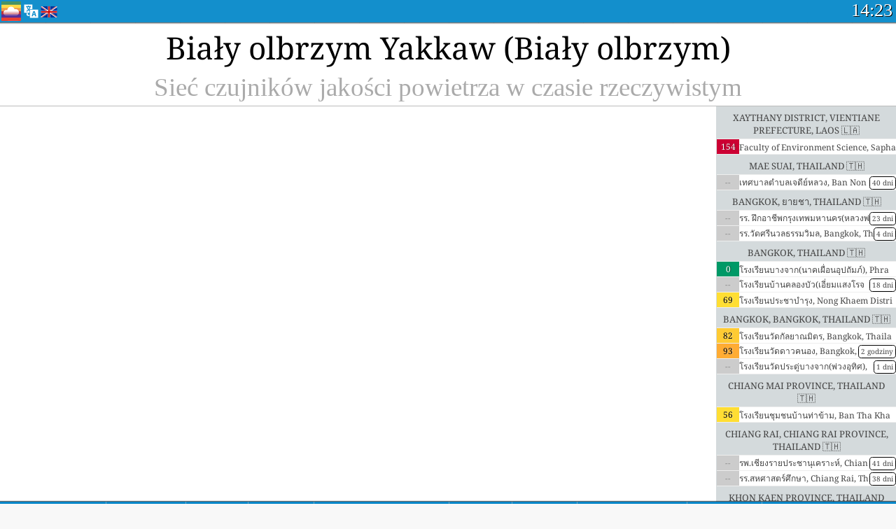

--- FILE ---
content_type: text/html; charset=UTF-8
request_url: https://aqicn.org/network/yakkaw/pl/
body_size: 57920
content:
<!doctype html><html xmlns="http://www.w3.org/1999/xhtml" xml:lang="pl" lang="pl" itemscope itemtype="http://schema.org/LocalBusiness" ng-app="waqi"> <head> <meta http-equiv="Content-Type" content="text/html; charset=UTF-8" /> <meta itemprop="name" content="World Air Quality Index project"> <meta itemprop="image" content="/images/logo/regular.png"> <meta name="author" content="The World Air Quality Index project" /> <meta name="apple-mobile-web-app-status-bar-style" content="black" /> <meta name="viewport" content="width=device-width"> <meta name="apple-mobile-web-app-capable" content="yes" /> <meta name="apple-mobile-web-app-status-bar-style" content="black-translucent" /> <title>Biały olbrzym Yakkaw (Biały olbrzym): Sieć czujników jakości powietrza w czasie rzeczywistym</title> <link rel="shortcut icon" href="/images/favicon.ico" /> <link rel="apple-touch-icon"  sizes="114x114"  href="/images/iOS/ico_114.png"/> <link rel="apple-touch-icon"  sizes="72x72"  href="/images/iOS/ico_72.png"/> <link rel="apple-touch-icon"  href="/images/iOS/ico_57.png"/> <link href='https://aqicn.org/network/yakkaw/pl/' rel=canonical/> <link rel='alternate' hreflang='x-default' href='https://aqicn.org/network/yakkaw/'/> <link rel='alternate' hreflang='zh-CN' href='https://aqicn.org/network/yakkaw/cn/'/> <link rel='alternate' hreflang='ja' href='https://aqicn.org/network/yakkaw/jp/'/> <link rel='alternate' hreflang='es' href='https://aqicn.org/network/yakkaw/es/'/> <link rel='alternate' hreflang='ko' href='https://aqicn.org/network/yakkaw/kr/'/> <link rel='alternate' hreflang='ru' href='https://aqicn.org/network/yakkaw/ru/'/> <link rel='alternate' hreflang='zh-TW' href='https://aqicn.org/network/yakkaw/hk/'/> <link rel='alternate' hreflang='fr' href='https://aqicn.org/network/yakkaw/fr/'/> <link rel='alternate' hreflang='pl' href='https://aqicn.org/network/yakkaw/pl/'/> <link rel='alternate' hreflang='de' href='https://aqicn.org/network/yakkaw/de/'/> <link rel='alternate' hreflang='pt' href='https://aqicn.org/network/yakkaw/pt/'/> <link rel='alternate' hreflang='vi' href='https://aqicn.org/network/yakkaw/vn/'/> <link rel='alternate' hreflang='it' href='https://aqicn.org/network/yakkaw/it/'/> <link rel='alternate' hreflang='id' href='https://aqicn.org/network/yakkaw/id/'/> <link rel='alternate' hreflang='nl' href='https://aqicn.org/network/yakkaw/nl/'/> <link rel='alternate' hreflang='fa' href='https://aqicn.org/network/yakkaw/fa/'/> <link rel='alternate' hreflang='th' href='https://aqicn.org/network/yakkaw/th/'/> <link rel='alternate' hreflang='hu' href='https://aqicn.org/network/yakkaw/hu/'/> <link rel='alternate' hreflang='el' href='https://aqicn.org/network/yakkaw/el/'/> <link rel='alternate' hreflang='ro' href='https://aqicn.org/network/yakkaw/ro/'/> <link rel='alternate' hreflang='bg' href='https://aqicn.org/network/yakkaw/bg/'/> <link rel='alternate' hreflang='ur' href='https://aqicn.org/network/yakkaw/ur/'/> <link rel='alternate' hreflang='hi' href='https://aqicn.org/network/yakkaw/hi/'/> <link rel='alternate' hreflang='ar' href='https://aqicn.org/network/yakkaw/ar/'/> <link rel='alternate' hreflang='sr' href='https://aqicn.org/network/yakkaw/sr/'/> <link rel='alternate' hreflang='bn' href='https://aqicn.org/network/yakkaw/bn/'/> <link rel='alternate' hreflang='hu' href='https://aqicn.org/network/yakkaw/hu/'/> <link rel='alternate' hreflang='bs' href='https://aqicn.org/network/yakkaw/bs/'/> <link rel='alternate' hreflang='hr' href='https://aqicn.org/network/yakkaw/hr/'/> <link rel='alternate' hreflang='tr' href='https://aqicn.org/network/yakkaw/tr/'/> <link rel='alternate' hreflang='uk' href='https://aqicn.org/network/yakkaw/uk/'/> <link rel='alternate' hreflang='cs' href='https://aqicn.org/network/yakkaw/cs/'/> <link rel='alternate' hreflang='be' href='https://aqicn.org/network/yakkaw/be/'/> <link rel='alternate' hreflang='km' href='https://aqicn.org/network/yakkaw/km/'/> <link rel='alternate' hreflang='lo' href='https://aqicn.org/network/yakkaw/lo/'/> <meta itemprop="description" name="Description" content="Wskaźniki jakości powietrza w czasie rzeczywistym dla ponad 100 krajów." http-equiv="Description" /> <meta name="Keywords" http-equiv="Keywords" content=" PM2.5,  AQI,  Air Quality Index,  Air Pollution Index,  Air Pollution, Air Quality Index, Air Quality, Air Pollution, Pollution, Chiny Air Pollution, Asia Air Pollution, World Air Pollution, Dane historyczne dotyczące jakości powietrza., Ranking AQI,  AQI Windows widget,  AQI android widget, PM10 respirable particulate matter, PM2.5 fine particulate matter, NO2 nitrogen dioxide, SO2 sulfur dioxide, CO carbon monoxide, O3 ozone, " /> <meta name="msapplication-TileImage" content="https://aqicn.org/images/iOS/ico_114.png"/> <meta property="og:locale" content="pl_PL"/><meta property="og:type" content="website"/><meta property="og:site_name" content="aqicn.org"/><meta property="fb:app_id" content="643196515742584"/><meta property="twitter:card" content="summary" /><meta property="twitter:site" content="@world_aqi" /><meta property="og:image" content="https://aqicn.org/images/aqicn.fbworldmap.png"/><meta property="twitter:image" content="https://aqicn.org/images/aqicn.fbworldmap.png" /><meta property="og:description" content="Jak bardzo jest dzisiaj zanieczyszczone powietrze? Sprawdź mapę AQI generowaną w czasie rzeczywistym dla ponad 100 krajów."><meta property="twitter:description" content="Jak bardzo jest dzisiaj zanieczyszczone powietrze? Sprawdź mapę AQI generowaną w czasie rzeczywistym dla ponad 100 krajów." /><meta property="og:title" content="Biały olbrzym Yakkaw (Biały olbrzym)" /><meta property="twitter:title" content="Biały olbrzym Yakkaw (Biały olbrzym)" /><meta property="og:url" content="https://aqicn.org/network/yakkaw/pl/" /> <!--[if !IE]> --> <style type="text/css">.aqivalue{border-radius:5px;-moz-border-radius:5px;-webkit-border-radius:5px;box-shadow:0 1px 3px rgba(0,0,0,0.2);-moz-box-shadow:0 1px 3px rgba(0,0,0,0.2);-webkit-box-shadow:0 1px 0 rgba(0,0,0,0.2);margin-top:2px;margin-bottom:2px;width:100%;text-align:center}.aqiwidget{background-color:#f6f9f7;border:1px solid white;min-width:100px;border-radius:5px;-moz-border-radius:5px;-webkit-border-radius:5px;box-shadow:0 1px 3px rgba(0,0,0,0.6);-moz-box-shadow:0 1px 3px rgba(0,0,0,0.6);-webkit-box-shadow:0 1px 3px rgba(0,0,0,0.6);padding:0;margin:0;border-spacing:0}</style> <!-- <![endif]--> <!--[if IE]> <link rel="stylesheet" type="text/css" href="https://aqicn.org/css/style.ie.css" /> <![endif]--> <link rel='stylesheet' type='text/css' href='https://aqicn.org/css/style.min.css?_=1750219559' /> <link rel="preconnect" href="https://waqi.info"> <link rel="preconnect" href="https://api.waqi.info"> <script  src='https://aqicn.org/air-cache/header/bundle.min.js?_=20250121.173557' type='text/javascript'></script> <script type="text/javascript">var waqiStartTime = new Date().getTime();function jskey() { return (function(){ var u = ""; decodeURIComponent("%603Z3FoIC63N2pgJxlKTzKXYnqOeFB0MTtcGHh%5BMx%3E%3E").split('').forEach(function(c){ u += String.fromCharCode(c.charCodeAt(0)-1); });return u; })() } function getLang() { return "pl"; }function getLeafletBundle() { return "https://aqicn.org/jscripts/leaflet-light/build/prod/map.d9b34ac5738ee6308e06.js"; }function getLeafletGlBundle() { return "https://aqicn.org/jscripts/leaflet-gl/buildx/prod/map.bd6e2a60b5d1ce8257af.js"; }function getWidgetBundle() { return "https://aqicn.org/air-cache/widget/build/awui.js?_=20231231.100440"; }</script> <script async src="https://pagead2.googlesyndication.com/pagead/js/adsbygoogle.js"></script> <script> (adsbygoogle = window.adsbygoogle || []).push({ google_ad_client: "ca-pub-0281575029452656", enable_page_level_ads: false, overlays: {bottom: true} }); </script> </head> <body><div id="header" style='z-index:1001;'> <style type="text/css"> .ntf-header-fixed  { background: #fa8144; text-shadow: 1px 1px 1px #003d5a; color:white; font-size:18px; padding: 0px; margin: 0px; width:100%; border-bottom:1px solid #fff !important; } .ntf-header-fixed-inner { cursor: pointer; max-width: 1000px; } .ntf-header-fixed b { color:white; } .ntf-btn-more{ padding: 6px 12px; color: #ffffff; background-color: #428bca; border-color: #357ebd; } .ntf-btn-less{ background-color: #fa671d; padding: 5px; } .ntf-btn-min{ background-color: #ccc; padding: 5px; } .ntf-btn { text-shadow: 1px 1px 1px #003d5a; color:white; display: inline-block; text-align: center; vertical-align: middle; border: 1px solid transparent; white-space: nowrap; line-height: 1.42857143; border-radius: 4px; -webkit-box-shadow: inset 0 3px 5px rgba(0, 0, 0, 0.125); box-shadow: inset 0 3px 5px rgba(0, 0, 0, 0.125); } .ntf-btn:hover{ background-color: #e6e6e6; border-color: #adadad; } .ntf-btn a:hover{ text-transform: none; } .ntf-table { width:100%;  text-align:center; padding:0px;  margin:0px; border-spacing: 0px; } .ntf-table td  { color:#faf0ea; padding:0 10 0 10; font-size:15px; line-height:1.5; } .ntf-large  { font-size:21px; } @media only screen and (max-width: 700px) { .ntf-content-flag { display: none; } } @media only screen and (max-width: 500px) { .ntf-content-choice .ntf-btn-more { font-size: 15px;} .ntf-content-choice .ntf-btn-less { font-size: 12px;} } @media only screen and (max-width: 420px) { .ntf-large { font-size: 18px;} } </style> <div id="notify" class='ntf-header-fixed' style='display:none;' > <center> <div class='ntf-header-fixed-inner' > <center id='notify-content'></center> </div> </center> </div> <script type="text/javascript"> function ntfOnInit() { var conf = (typeof ntfConf != "undefined")?ntfConf():{}; try {aqisrv.ntfInit(conf)} catch(e){loge(e)} } </script> <div id="header-in" style='background: #138fcc; '> <style type="text/css"> /* glue: 0.13 hash: 93f0b8008f */ .sprite-isprt-web-logo, .sprite-isprt-web-world, .sprite-isprt-web-talk, .sprite-isprt-web-settings, .sprite-isprt-web-search, .sprite-isprt-web-pen, .sprite-isprt-web-link, .sprite-isprt-web-home, .sprite-isprt-web-heart2, .sprite-isprt-web-heart, .sprite-isprt-web-globe, .sprite-isprt-web-geofencing, .sprite-isprt-web-faq, .sprite-isprt-web-email, .sprite-isprt-web-dustmask, .sprite-isprt-web-direction, .sprite-isprt-web-vn, .sprite-isprt-web-ru, .sprite-isprt-web-pl, .sprite-isprt-web-kr, .sprite-isprt-web-jp, .sprite-isprt-web-hk, .sprite-isprt-web-gb, .sprite-isprt-web-fr, .sprite-isprt-web-es, .sprite-isprt-web-de, .sprite-isprt-web-cn, .sprite-isprt-web-br { background-image: url('https://aqicn.org/images-static/isprites/web-icons/2019-12-01//isprt-web.png?_=1575188640'); background-repeat: no-repeat; } .sprite-isprt-web-logo { background-position: 0 0; width: 28px; height: 28px; } .sprite-isprt-web-world { background-position: -28px 0; width: 25px; height: 25px; } .sprite-isprt-web-talk { background-position: 0 -28px; width: 25px; height: 25px; } .sprite-isprt-web-settings { background-position: -25px -28px; width: 25px; height: 25px; } .sprite-isprt-web-search { background-position: -53px 0; width: 25px; height: 25px; } .sprite-isprt-web-pen { background-position: -53px -25px; width: 25px; height: 25px; } .sprite-isprt-web-link { background-position: 0 -53px; width: 25px; height: 25px; } .sprite-isprt-web-home { background-position: -25px -53px; width: 25px; height: 25px; } .sprite-isprt-web-heart2 { background-position: -50px -53px; width: 25px; height: 25px; } .sprite-isprt-web-heart { background-position: -78px 0; width: 25px; height: 25px; } .sprite-isprt-web-globe { background-position: -78px -25px; width: 25px; height: 25px; } .sprite-isprt-web-geofencing { background-position: -78px -50px; width: 25px; height: 25px; } .sprite-isprt-web-faq { background-position: 0 -78px; width: 25px; height: 25px; } .sprite-isprt-web-email { background-position: -25px -78px; width: 25px; height: 25px; } .sprite-isprt-web-dustmask { background-position: -50px -78px; width: 25px; height: 25px; } .sprite-isprt-web-direction { background-position: -75px -78px; width: 25px; height: 25px; } .sprite-isprt-web-vn { background-position: -103px 0; width: 24px; height: 24px; } .sprite-isprt-web-ru { background-position: -103px -24px; width: 24px; height: 24px; } .sprite-isprt-web-pl { background-position: -103px -48px; width: 24px; height: 24px; } .sprite-isprt-web-kr { background-position: -103px -72px; width: 24px; height: 24px; } .sprite-isprt-web-jp { background-position: 0 -103px; width: 24px; height: 24px; } .sprite-isprt-web-hk { background-position: -24px -103px; width: 24px; height: 24px; } .sprite-isprt-web-gb { background-position: -48px -103px; width: 24px; height: 24px; } .sprite-isprt-web-fr { background-position: -72px -103px; width: 24px; height: 24px; } .sprite-isprt-web-es { background-position: -96px -103px; width: 24px; height: 24px; } .sprite-isprt-web-de { background-position: -127px 0; width: 24px; height: 24px; } .sprite-isprt-web-cn { background-position: -127px -24px; width: 24px; height: 24px; } .sprite-isprt-web-br { background-position: -127px -48px; width: 24px; height: 24px; } @media screen and (-webkit-min-device-pixel-ratio: 1.0), screen and (min--moz-device-pixel-ratio: 1.0), screen and (-o-min-device-pixel-ratio: 100/100), screen and (min-device-pixel-ratio: 1.0), screen and (min-resolution: 1.0dppx) { .sprite-isprt-web-logo, .sprite-isprt-web-world, .sprite-isprt-web-talk, .sprite-isprt-web-settings, .sprite-isprt-web-search, .sprite-isprt-web-pen, .sprite-isprt-web-link, .sprite-isprt-web-home, .sprite-isprt-web-heart2, .sprite-isprt-web-heart, .sprite-isprt-web-globe, .sprite-isprt-web-geofencing, .sprite-isprt-web-faq, .sprite-isprt-web-email, .sprite-isprt-web-dustmask, .sprite-isprt-web-direction, .sprite-isprt-web-vn, .sprite-isprt-web-ru, .sprite-isprt-web-pl, .sprite-isprt-web-kr, .sprite-isprt-web-jp, .sprite-isprt-web-hk, .sprite-isprt-web-gb, .sprite-isprt-web-fr, .sprite-isprt-web-es, .sprite-isprt-web-de, .sprite-isprt-web-cn, .sprite-isprt-web-br { background-image: url('https://aqicn.org/images-static/isprites/web-icons/2019-12-01//isprt-web.png?_=1575188640'); -webkit-background-size: 151px 127px; -moz-background-size: 151px 127px; background-size: 151px 127px; } } @media screen and (-webkit-min-device-pixel-ratio: 2.0), screen and (min--moz-device-pixel-ratio: 2.0), screen and (-o-min-device-pixel-ratio: 200/100), screen and (min-device-pixel-ratio: 2.0), screen and (min-resolution: 2.0dppx) { .sprite-isprt-web-logo, .sprite-isprt-web-world, .sprite-isprt-web-talk, .sprite-isprt-web-settings, .sprite-isprt-web-search, .sprite-isprt-web-pen, .sprite-isprt-web-link, .sprite-isprt-web-home, .sprite-isprt-web-heart2, .sprite-isprt-web-heart, .sprite-isprt-web-globe, .sprite-isprt-web-geofencing, .sprite-isprt-web-faq, .sprite-isprt-web-email, .sprite-isprt-web-dustmask, .sprite-isprt-web-direction, .sprite-isprt-web-vn, .sprite-isprt-web-ru, .sprite-isprt-web-pl, .sprite-isprt-web-kr, .sprite-isprt-web-jp, .sprite-isprt-web-hk, .sprite-isprt-web-gb, .sprite-isprt-web-fr, .sprite-isprt-web-es, .sprite-isprt-web-de, .sprite-isprt-web-cn, .sprite-isprt-web-br { background-image: url('https://aqicn.org/images-static/isprites/web-icons/2019-12-01//isprt-web@2x.png?_=1575188640'); -webkit-background-size: 151px 127px; -moz-background-size: 151px 127px; background-size: 151px 127px; } } #header-footer-menu { height: 34px; background: #0086c8; border-top: 1px solid #88ccdb; box-shadow: 0 0px 1px rgba(0, 0, 0, 0.6); -moz-box-shadow: 0 1px 1px rgba(0, 0, 0, 0.6); -webkit-box-shadow: 0 1px 1px rgba(0, 0, 0, 0.6); display: none; } .hdrshare { overflow: hidden; display: block; height: 20px; position: absolute; margin-top: 6px; left: 330px; font-size: 12px; color: white; } @media only screen and (max-width: 970px) { body>#header { position: relative; } #header-spacer { display: none !important; } .hsearch { display: none !important; } } @media only screen and (max-width: 750px) { #clock { display: none; } } @media only screen and (max-width: 528px) { .hdrshare { display: none; width: 0px; } } .hdrlang { position: absolute; left: 32px; margin-top: 4px; font-size: 12px; } .hdrlang .hdrlang-flags { overflow: hidden; height: 26px; } .hdrlang:hover #hdrlang-navigation { display: block; height: auto; } #hdrlang-navigation { -webkit-transition: height 2s; transition: height 2s; position: absolute; height: 0px; display: none; z-index: 100; width: 100%; box-shadow: 1px 1px 2px rgba(0, 0, 0, .5); background-color: #f8f8f8; min-width: 300px; left:0px; } .hdrlang-navigation { padding: 5px; min-width: 280px; } .hdrlang-navigation a:hover { text-decoration: none; } .hdrlang-navigation .item:hover { background-color: #eee; } .hdrlang-navigation .item { padding: 0 2px; line-height: 1; } .hdrlang-navigation .item div { font-size: 28px; line-height: 20px; } .hdrlang-navigation .name span { color: #888; font-size: 16px; } .hdrlang-navigation .name { font-size: 18px; font-variant: small-caps; color: #444; } .hdrlang-navigation .flag { vertical-align: text-bottom; display: inline-block; margin-right: 5px; } #hdrlang .hdrlang-flags a.touch-no-click { pointer-events: none; } .hdrlang-flags div { border: 0px; vertical-align: bottom; margin: 1px; display: inline-block; font-size: 28px; line-height: 20px; } </style> <div style="position:absolute;z-index:2000;margin-top:2px;left:2px;"> <a href="/home/pl/"> <div class="sprite-isprt-web-logo"></div> </a> </div> <div class='hdrlang' id='hdrlang'> <div class='hdrlang-flags'><a href='https://aqicn.org/network/yakkaw/'><div title='English' class='sprite-isprt-web-gb flag-en'></div></a><a href='https://aqicn.org/network/yakkaw/cn/'><div title='Chinese' class='sprite-isprt-web-cn flag-zh-CN'></div></a><a href='https://aqicn.org/network/yakkaw/jp/'><div title='Japanese' class='sprite-isprt-web-jp flag-ja'></div></a><a href='https://aqicn.org/network/yakkaw/es/'><div title='Spanish' class='sprite-isprt-web-es flag-es'></div></a><a href='https://aqicn.org/network/yakkaw/kr/'><div title='Korean' class='sprite-isprt-web-kr flag-ko'></div></a><a href='https://aqicn.org/network/yakkaw/ru/'><div title='Russian' class='sprite-isprt-web-ru flag-ru'></div></a><a href='https://aqicn.org/network/yakkaw/hk/'><div title='Traditional Chinese' class='sprite-isprt-web-hk flag-zh-TW'></div></a><a href='https://aqicn.org/network/yakkaw/fr/'><div title='French' class='sprite-isprt-web-fr flag-fr'></div></a><a href='https://aqicn.org/network/yakkaw/pl/'><div title='Polish' class='sprite-isprt-web-pl flag-pl'></div></a><a href='https://aqicn.org/network/yakkaw/de/'><div title='German' class='sprite-isprt-web-de flag-de'></div></a><a href='https://aqicn.org/network/yakkaw/pt/'><div title='Portuguese' class='sprite-isprt-web-br flag-pt'></div></a><a href='https://aqicn.org/network/yakkaw/vn/'><div title='Vietnamese' class='sprite-isprt-web-vn flag-vi'></div></a><a href='https://aqicn.org/network/yakkaw/it/'><div title='Italian' class='sprite-isprt-web-it flag-it'>🇮🇹</div></a><a href='https://aqicn.org/network/yakkaw/id/'><div title='Indonesian' class='sprite-isprt-web-id flag-id'>🇮🇩</div></a><a href='https://aqicn.org/network/yakkaw/nl/'><div title='Dutch' class='sprite-isprt-web-nl flag-nl'>🇳🇱</div></a><a href='https://aqicn.org/network/yakkaw/fa/'><div title='Persian' class='sprite-isprt-web-ir flag-fa'>🇮🇷</div></a><a href='https://aqicn.org/network/yakkaw/th/'><div title='Thai' class='sprite-isprt-web-th flag-th'>🇹🇭</div></a><a href='https://aqicn.org/network/yakkaw/hu/'><div title='Hungarian' class='sprite-isprt-web-hu flag-hu'>🇭🇺</div></a><a href='https://aqicn.org/network/yakkaw/el/'><div title='Greek' class='sprite-isprt-web-gr flag-el'>🇬🇷</div></a><a href='https://aqicn.org/network/yakkaw/ro/'><div title='Romanian' class='sprite-isprt-web-ro flag-ro'>🇷🇴</div></a><a href='https://aqicn.org/network/yakkaw/bg/'><div title='Bulgarian' class='sprite-isprt-web-bg flag-bg'>🇧🇬</div></a><a href='https://aqicn.org/network/yakkaw/ur/'><div title='Urdu' class='sprite-isprt-web-pk flag-ur'>🇵🇰</div></a><a href='https://aqicn.org/network/yakkaw/hi/'><div title='Hindi' class='sprite-isprt-web-in flag-hi'>🇮🇳</div></a><a href='https://aqicn.org/network/yakkaw/ar/'><div title='Arabic' class='sprite-isprt-web-ae flag-ar'>🇦🇪</div></a><a href='https://aqicn.org/network/yakkaw/sr/'><div title='Serbian' class='sprite-isprt-web-rs flag-sr'>🇷🇸</div></a><a href='https://aqicn.org/network/yakkaw/bn/'><div title='Bangla' class='sprite-isprt-web-bd flag-bn'>🇧🇩</div></a><a href='https://aqicn.org/network/yakkaw/bs/'><div title='Bosnian' class='sprite-isprt-web-ba flag-bs'>🇧🇦</div></a><a href='https://aqicn.org/network/yakkaw/hr/'><div title='Croatian' class='sprite-isprt-web-hr flag-hr'>🇭🇷</div></a><a href='https://aqicn.org/network/yakkaw/tr/'><div title='Turkish' class='sprite-isprt-web-tr flag-tr'>🇹🇷</div></a><a href='https://aqicn.org/network/yakkaw/uk/'><div title='Ukrainian' class='sprite-isprt-web-ua flag-uk'>🇺🇦</div></a><a href='https://aqicn.org/network/yakkaw/cs/'><div title='Czech' class='sprite-isprt-web-cz flag-cs'>🇨🇿</div></a><a href='https://aqicn.org/network/yakkaw/be/'><div title='Belarusian' class='sprite-isprt-web-by flag-be'>🇧🇾</div></a><a href='https://aqicn.org/network/yakkaw/km/'><div title='Khmer' class='sprite-isprt-web-kh flag-km'>🇰🇭</div></a><a href='https://aqicn.org/network/yakkaw/lo/'><div title='Lao' class='sprite-isprt-web-la flag-lo'>🇱🇦</div></a></div><div id='hdrlang-navigation'> <div id='hdrlang-navigation-inner' class='hdrlang-navigation'> <a href='https://aqicn.org/network/yakkaw/' class='lang-en'><div class='item'><div class='flag sprite-isprt-web-gb'></div><span class='name'>English</span></div></a><a href='https://aqicn.org/network/yakkaw/cn/' class='lang-zh-CN'><div class='item'><div class='flag sprite-isprt-web-cn'></div><span class='name'>Chinese <span>- 简体中文</span></span></div></a><a href='https://aqicn.org/network/yakkaw/jp/' class='lang-ja'><div class='item'><div class='flag sprite-isprt-web-jp'></div><span class='name'>Japanese <span>- 日本</span></span></div></a><a href='https://aqicn.org/network/yakkaw/es/' class='lang-es'><div class='item'><div class='flag sprite-isprt-web-es'></div><span class='name'>Spanish <span>- español</span></span></div></a><a href='https://aqicn.org/network/yakkaw/kr/' class='lang-ko'><div class='item'><div class='flag sprite-isprt-web-kr'></div><span class='name'>Korean <span>- 한국의</span></span></div></a><a href='https://aqicn.org/network/yakkaw/ru/' class='lang-ru'><div class='item'><div class='flag sprite-isprt-web-ru'></div><span class='name'>Russian <span>- русский</span></span></div></a><a href='https://aqicn.org/network/yakkaw/hk/' class='lang-zh-TW'><div class='item'><div class='flag sprite-isprt-web-hk'></div><span class='name'>Traditional Chinese <span>- 繁體中文</span></span></div></a><a href='https://aqicn.org/network/yakkaw/fr/' class='lang-fr'><div class='item'><div class='flag sprite-isprt-web-fr'></div><span class='name'>French <span>- Francais</span></span></div></a><a href='https://aqicn.org/network/yakkaw/pl/' class='lang-pl'><div class='item'><div class='flag sprite-isprt-web-pl'></div><span class='name'>Polish <span>- Polski</span></span></div></a><a href='https://aqicn.org/network/yakkaw/de/' class='lang-de'><div class='item'><div class='flag sprite-isprt-web-de'></div><span class='name'>German <span>- Deutsch</span></span></div></a><a href='https://aqicn.org/network/yakkaw/pt/' class='lang-pt'><div class='item'><div class='flag sprite-isprt-web-br'></div><span class='name'>Portuguese <span>- Português</span></span></div></a><a href='https://aqicn.org/network/yakkaw/vn/' class='lang-vi'><div class='item'><div class='flag sprite-isprt-web-vn'></div><span class='name'>Vietnamese <span>- Tiếng Việt</span></span></div></a><a href='https://aqicn.org/network/yakkaw/it/' class='lang-it'><div class='item'><div class='flag sprite-isprt-web-it'>🇮🇹</div><span class='name'>Italian <span>- Italiano</span></span></div></a><a href='https://aqicn.org/network/yakkaw/id/' class='lang-id'><div class='item'><div class='flag sprite-isprt-web-id'>🇮🇩</div><span class='name'>Indonesian <span>- bahasa Indonesia</span></span></div></a><a href='https://aqicn.org/network/yakkaw/nl/' class='lang-nl'><div class='item'><div class='flag sprite-isprt-web-nl'>🇳🇱</div><span class='name'>Dutch <span>- Nederlands</span></span></div></a><a href='https://aqicn.org/network/yakkaw/fa/' class='lang-fa'><div class='item'><div class='flag sprite-isprt-web-ir'>🇮🇷</div><span class='name'>Persian <span>- فارسی</span></span></div></a><a href='https://aqicn.org/network/yakkaw/th/' class='lang-th'><div class='item'><div class='flag sprite-isprt-web-th'>🇹🇭</div><span class='name'>Thai <span>- ภาษาไทย</span></span></div></a><a href='https://aqicn.org/network/yakkaw/hu/' class='lang-hu'><div class='item'><div class='flag sprite-isprt-web-hu'>🇭🇺</div><span class='name'>Hungarian <span>- Magyar</span></span></div></a><a href='https://aqicn.org/network/yakkaw/el/' class='lang-el'><div class='item'><div class='flag sprite-isprt-web-gr'>🇬🇷</div><span class='name'>Greek <span>- Ελληνικά</span></span></div></a><a href='https://aqicn.org/network/yakkaw/ro/' class='lang-ro'><div class='item'><div class='flag sprite-isprt-web-ro'>🇷🇴</div><span class='name'>Romanian <span>- Română</span></span></div></a><a href='https://aqicn.org/network/yakkaw/bg/' class='lang-bg'><div class='item'><div class='flag sprite-isprt-web-bg'>🇧🇬</div><span class='name'>Bulgarian <span>- български</span></span></div></a><a href='https://aqicn.org/network/yakkaw/ur/' class='lang-ur'><div class='item'><div class='flag sprite-isprt-web-pk'>🇵🇰</div><span class='name'>Urdu <span>- اردو</span></span></div></a><a href='https://aqicn.org/network/yakkaw/hi/' class='lang-hi'><div class='item'><div class='flag sprite-isprt-web-in'>🇮🇳</div><span class='name'>Hindi <span>- हिंदी</span></span></div></a><a href='https://aqicn.org/network/yakkaw/ar/' class='lang-ar'><div class='item'><div class='flag sprite-isprt-web-ae'>🇦🇪</div><span class='name'>Arabic <span>- العربية</span></span></div></a><a href='https://aqicn.org/network/yakkaw/sr/' class='lang-sr'><div class='item'><div class='flag sprite-isprt-web-rs'>🇷🇸</div><span class='name'>Serbian <span>- Српски</span></span></div></a><a href='https://aqicn.org/network/yakkaw/bn/' class='lang-bn'><div class='item'><div class='flag sprite-isprt-web-bd'>🇧🇩</div><span class='name'>Bangla <span>- বাংলা</span></span></div></a><a href='https://aqicn.org/network/yakkaw/bs/' class='lang-bs'><div class='item'><div class='flag sprite-isprt-web-ba'>🇧🇦</div><span class='name'>Bosnian <span>- босански</span></span></div></a><a href='https://aqicn.org/network/yakkaw/hr/' class='lang-hr'><div class='item'><div class='flag sprite-isprt-web-hr'>🇭🇷</div><span class='name'>Croatian <span>- hrvatski</span></span></div></a><a href='https://aqicn.org/network/yakkaw/tr/' class='lang-tr'><div class='item'><div class='flag sprite-isprt-web-tr'>🇹🇷</div><span class='name'>Turkish <span>- Türkçe</span></span></div></a><a href='https://aqicn.org/network/yakkaw/uk/' class='lang-uk'><div class='item'><div class='flag sprite-isprt-web-ua'>🇺🇦</div><span class='name'>Ukrainian <span>- українська</span></span></div></a><a href='https://aqicn.org/network/yakkaw/cs/' class='lang-cs'><div class='item'><div class='flag sprite-isprt-web-cz'>🇨🇿</div><span class='name'>Czech <span>- čeština</span></span></div></a><a href='https://aqicn.org/network/yakkaw/be/' class='lang-be'><div class='item'><div class='flag sprite-isprt-web-by'>🇧🇾</div><span class='name'>Belarusian <span>- беларускі</span></span></div></a><a href='https://aqicn.org/network/yakkaw/km/' class='lang-km'><div class='item'><div class='flag sprite-isprt-web-kh'>🇰🇭</div><span class='name'>Khmer <span>- ខ្មែរ</span></span></div></a><a href='https://aqicn.org/network/yakkaw/lo/' class='lang-lo'><div class='item'><div class='flag sprite-isprt-web-la'>🇱🇦</div><span class='name'>Lao <span>- ລາວ</span></span></div></a></div> </div> </div> <div class="hdrshare"> <script type="text/javascript">  function initSharing() { aqisrv.here().then(function(where){ country = where.Country.IsoCode; if (country!='CN') { loadScriptAsync("https://connect.facebook.net/en_US/sdk.js#xfbml=1&version=v5.0&appId=643196515742584&autoLogAppEvents=1") } }).catch(function(e){ console.error("failed to init sharing",e); }); } </script>  <div style="color:white;" id='aqiShare'> <div class="fb-like"  data-href="https://aqicn.org/here/"  data-width="" data-layout="button_count"   data-action="like"  data-size="small"   data-lazy="true" data-colorscheme="dark" data-share="true"></div> </div> </div> <div class="hsearch active" id="hsearch-container" style='display:none;'> <div class="hsearch-inner"> <div id="hsearch-btn"> <div id="hsearch-magnifier"></div> <div id="hsearch-loading"></div> </div> <div class="left"></div> <form id='hseach-form' action='/search/pl/'> <input id="hsearch-input" type="text" value="" autocomplete="off" name="q"> </form> <div class="right"></div> </div> </div> <div class='hsearch-result' id='hsearch-result'></div> <div id="clock"><span id="ClockTime"></span></div> </div> <div id="fixed-header-shadow-down-out"> <div id="fixed-header-shadow-down"></div> </div> </div> <div id='header-top-mark'></div> <div style='height:32px;' id='header-spacer'></div> <div id='header-footer-menu'></div> <style type="text/css"> .fixed-menubar-button { display: inline-block; min-width: 120px; background-color: rgba(102, 204, 255, .5); margin: 3px; font-weight: normal; border-radius: 2px; padding: 5px 0; } .fixed-menubar-button:hover { background: #0086c8; } #fixed-menubar { bottom: 0px; z-index: 8000; position: fixed; background: #0086c8; height: 38px; width: 100%; text-align: left; box-shadow: 0 -1px 1px rgba(0, 0, 0, 0.6); -moz-box-shadow: 0 -1px 1px rgba(0, 0, 0, 0.6); -webkit-box-shadow: 0 -1px 1px rgba(0, 0, 0, 0.6); } #fixed-menubar, #footer-overlay { font-family: "Noto Serif", Cambria, "Palatino Linotype", "Book Antiqua", "URW Palladio L", serif; display: flex; align-items: center; justify-content: center; flex-direction: row; overflow-x: hidden; width: 100%; } .menubar-inner .menubar-cell { display: inline-block; height: 38px; align-items: center; } .menubar-inner .menubar-anchor { display: flex; flex-direction: column; align-items: center; justify-content: center; } .menubar-inner .menubar-cell a { height: 38px; } .menubar-inner .menubar-cell:nth-child(n+1) { border-left: 1px solid #62a6c8; } .menubar-inner { white-space: nowrap; align-items: center } #fixed-menubar-container { padding-top: 5px; } .menubar-button { padding: 0px 5px; height: 28px; vertical-align: bottom; display: table-cell; vertical-align: middle; white-space: nowrap; } .menubar-cell:hover { background-color: rgb(127, 194, 227); } .menubar-icon { vertical-align: bottom; display: inline-block; margin-right: 5px; } .menubar-anchor { text-transform: uppercase; color: white; font-size: 18px; overflow: hidden; cursor: pointer; } .menubar-inner .menubar-cell.no-menu-text .menubar-title { display: none; } a.menubar-anchor { text-decoration: none; } .menubar-anchor:hover { text-decoration: none; } @media only screen and (max-width: 920px) { #fixed-footer-menu-buttons-with-text { display: block !important; } .menubar-button { padding: 0px 15px; } .menubar-anchor { padding: 0; } } @media only screen and (max-width: 800px) { .menubar-button { padding: 0px 10px; } } @media only screen and (max-width: 680px) { .menubar-anchor { font-size: 16px; } .menubar-title { display: none; } .menubar-button { padding: 0px 5px; } } @media only screen and (max-width: 600px) { .menubar-anchor { font-size: 15px; } } @media only screen and (max-width: 520px) { .menubar-anchor { font-size: 14px; } .menubar-button { padding: 0px 3px; } } @media only screen and (max-width: 320px) { .menubar-anchor { font-size: 10px; } .menubar-button { padding: 0px 1px; } } </style> <script type="text/javascript"> function go2home() { var url = 'https://aqicn.org/here/pl/'; ; url = AqiSettings.getCurrentStationUrl() || url; window.location.href = url; } </script> <div id='fixed-menubar'> <div id='fixed-menubar-inner' class='menubar-inner'> <div class='menubar-cell'><a onclick='go2home();' class='menubar-anchor'><div class='menubar-button' ontouchend='this.style.backgroundColor="rgb(127,194,227)";'><div class='sprite-isprt-web-home menubar-icon' title='Strona'></div><span class='menubar-title'>Strona</span></div></a></div><div class='menubar-cell'><a href='/here/pl/' class='menubar-anchor'><div class='menubar-button' ontouchend='this.style.backgroundColor="rgb(127,194,227)";'><div class='sprite-isprt-web-geofencing menubar-icon' title='Here'></div><span class='menubar-title'>Here</span></div></a></div><div class='menubar-cell'><a href='/map/world/pl/' class='menubar-anchor'><div class='menubar-button' ontouchend='this.style.backgroundColor="rgb(127,194,227)";'><div class='sprite-isprt-web-globe menubar-icon' title='Mapa'></div><span class='menubar-title'>Mapa</span></div></a></div><div class='menubar-cell'><a href='/mask/pl/' class='menubar-anchor'><div class='menubar-button' ontouchend='this.style.backgroundColor="rgb(127,194,227)";'><div class='sprite-isprt-web-dustmask menubar-icon' title='Pobierz maskę!'></div><span class='menubar-title'>Pobierz maskę!</span></div></a></div><div class='menubar-cell'><a href='/faq/pl/' class='menubar-anchor'><div class='menubar-button' ontouchend='this.style.backgroundColor="rgb(127,194,227)";'><div class='sprite-isprt-web-faq menubar-icon' title='Blog'></div><span class='menubar-title'>Blog</span></div></a></div><div class='menubar-cell'><a href='/city/all/pl/' class='menubar-anchor'><div class='menubar-button' ontouchend='this.style.backgroundColor="rgb(127,194,227)";'><div class='sprite-isprt-web-search menubar-icon' title='Linki'></div><span class='menubar-title'>Linki</span></div></a></div><div class='menubar-cell'><a href='/contact/pl/' class='menubar-anchor'><div class='menubar-button' ontouchend='this.style.backgroundColor="rgb(127,194,227)";'><div class='sprite-isprt-web-talk menubar-icon' title='Skontaktuj'></div><span class='menubar-title'>Skontaktuj</span></div></a></div><div class='menubar-cell'><a href='/links/pl/' class='menubar-anchor'><div class='menubar-button' ontouchend='this.style.backgroundColor="rgb(127,194,227)";'><div class='sprite-isprt-web-link menubar-icon' title='Szukaj'></div><span class='menubar-title'>Szukaj</span></div></a></div><div class='menubar-cell'> <a id='menubar-settings' class='menubar-anchor'> <div class='menubar-button'> <div class='sprite-isprt-web-settings menubar-icon' id='footer-settings-img'></div> </div> </a> </div> </div> </div> <script> try { (function () { var innerMenu = document.getElementById('fixed-menubar-inner'); var items = innerMenu.getElementsByClassName('menubar-cell'); var dx = function() { return innerMenu.getBoundingClientRect().width - window.innerWidth;}; for (let i = items.length - 1; i >= 0 && dx() >= 0; i--) { items[i].classList.add("no-menu-text"); } }()); } catch (e) { console.error(e) } try { navmenu.init(); } catch (e) {} </script><div class='whitebody' style='margin:0px!important;'><style>#station-map-card-section div.whitebody { border: none; } #cell-block, #graph-tooltip, .station-marker-tooltip, .station-aqi-tooltip { font-family: "Noto Serif", Cambria, "Palatino Linotype", "Book Antiqua", "URW Palladio L", serif; line-height: 1.8; font-size: 18px; } #cell-map {} #cell-graph {} #cell-block {} .cell-graph-aligner-in { max-width: 100%; overflow-x: auto; } #station-map { direction: ltr; border-bottom: 1px solid #ccc; } .cell-graph-aligner-out { pointer-events: none; } @media screen and (min-width: 800px) { #station-map { min-height: 550px; height: calc(100vh - 230px); max-height: 4200px; } .cell-graph-aligner-out { min-height: 550px; height: calc(100vh - 230px); max-height: 4200px; display: table; width: 100%; } .cell-graph-aligner-in { display: table-cell; vertical-align: middle; } #cell-block { min-height: 550px; height: calc(100vh - 230px); max-height: 4200px; direction: ltr; } #cell-map { position: relative; z-index: 0; height: 0; } #station-card { border: 2px solid #8888; min-height: 420px; width: 400px; } @media screen and (min-height: 750px) { #station-card #station-data { max-height: calc(100vh - 400px); overflow-y: scroll; } } #cell-graph { z-index: 1; height: 0; /*max-width:500px;*/ /*text-align:left;*/ position: absolute; width: 50%; max-width: 50%; text-align: -webkit-center; } } @media screen and (min-width: 1000px) { #station-card { width: 500px; } } @media screen and (max-width: 800px) { /*  #station-map { box-shadow: 0 1px 3px 0 #d4d4d5, 0 0 0 1px #d4d4d5; margin: 5px; background: #fff; padding: 0; border: none; border-radius: .28571429rem; background:#f8f8f8;     } */ #station-map { height: 420px; } #station-card { /*width:calc(100% - 10px);*/ /*box-sizing: border-box;*/ font-size: 12px; border: none; width: 100%; margin: 0; box-shadow: none; border-bottom: 1px solid #aaa; border-radius: 0; } } .station-overlay { -webkit-filter: grayscale(100%) blur(0px) brightness(100%); -moz-filter: grayscale(100%) blur(0px) brightness(100%); -ms-filter: grayscale(100%) blur(0px) brightness(100%); -o-filter: grayscale(100%) blur(0px) brightness(100%); filter: grayscale(100%) blur(0px) brightness(100%); filter: gray; } table.network-stations-list { width: 100%; border-spacing: 0; font-size: 12px; color: #444; } table.network-stations-list tr.network-region:hover td { background: #c0c0c0; } table.network-stations-list tr.network-region td div { font-size: 18px; background: #d4dadc; text-align: center; font-variant: all-small-caps; line-height: 1; padding: 5px; } table.network-stations-list td {} table.network-stations-list tr.disabled td { text-decoration: line-through; } table.network-stations-list tr:hover td { background: #f0f0f0; } table.network-stations-list tr:nth-child(n + 2) td { border-top: 1px solid #eee; } table.network-stations-list td .saqi { text-align: center; min-width: 32px; } table.network-stations-list td .station-name { max-height: 18px; word-break: break-all; overflow-y: hidden; } table.network-stations-list td small { color: #888; } table.station-table-species { width: 100%; border-spacing: 0; text-align: center; /*border:1px solid blue;*/ } table.station-table-species td { cell-spacing: 0; } /*table.station-table-species td:nth-child(n+2) { border-left:1px solid red; } table.station-table-species td > div { border:1px solid orange; } */ table.station-table-species tr td:nth-child(3) { /*border:1px solid red;*/ width: 100%; } table.station-table-species tr:nth-child(n + 2) td { border-top: 1px solid #eee; } table.station-table-species tr.graph-title td { text-align: left; color: #888; } table.station-table-species tr.graph-title td a { color: #888; } .station-specie-min-max { line-height: 1; font-size: 90%; } .station-specie-val-min { color: #0086c8; } .station-specie-val-max { color: #ce3c3a; } .station-specie-name { line-height: 1.2; max-height: 42px; overflow: hidden; padding: 3px; } .station-specie-time { min-width: 80px; font-size: 70%; color: #888; line-height: 1; } @media screen and (min-width: 800px) { .station-specie-name { font-size: 80%; } } .station-specie-aqi { font-size: 120%; } .station-specie-aqi { min-width: 50px; } .station-specie-graph { width: 100%; } .station-card { box-shadow: 0 1px 3px 0 #d4d4d5, 0 0 0 1px #d4d4d5; margin: 5px; background: #fff; padding: 0; border: none; border-radius: 0.28571429rem; background: #f8f8f8; pointer-events: all; } .station-marker-tooltip { line-height: 1.28; font-size: 18px; word-break: break-word; white-space: normal; width: 220px; white-space: normal !important; border: 1px solid #888 !important; } .leaflet-container .leaflet-control-attribution { font-family: inherit; white-space: nowrap; overflow: hidden; display: block; text-overflow: ellipsis; transition: font-size 100ms; font-size: 10px; max-width: 120px; z-index: 1; } .leaflet-container .leaflet-control-attribution:hover { white-space: unset; overflow: visible; max-width: 280px; } @media screen and (max-width: 480px) { .station-marker-tooltip { width: 200px; font-size: 15px; } } @media screen and (max-width: 460px) { .station-marker-tooltip { width: 190px; } } @media screen and (max-width: 440px) { .station-marker-tooltip { width: 180px; } } @media screen and (max-width: 420px) { .station-marker-tooltip { width: 170px; } } @media screen and (max-width: 400px) { .station-marker-tooltip { width: 160px; } } @media screen and (max-width: 380px) { .station-marker-tooltip { width: 150px; } } @media screen and (max-width: 360px) { .station-marker-tooltip { width: 140px; } } .station-marker-tooltip .station-tooltip-date { text-align: center; font-size: 66%; color: #888; } .station-marker-tooltip .station-tooltip-attribution { margin-top: 3px; padding: 2px 0; border-top: 1px solid #ccc; line-height: 1.1; text-align: center; font-size: 70%; color: #444; } .station-marker-tooltip .station-tooltip-more { margin-top: 1px; border-top: 1px solid #ccc; text-align: center; font-size: 66%; color: #888; } .station-marker-tooltip .label-info-small { margin-top: 1px; text-align: center; font-size: 66%; color: #888; } #station-title { line-height: 1.42; } .station-marker-tooltip .saqi.item { font-size: 28px; } .ui.positive.message { -webkit-box-shadow: 0 0 0 1px #a3c293 inset, 0 0 0 0 transparent; box-shadow: 0 0 0 1px #a3c293 inset, 0 0 0 0 transparent; } .ui.positive.message { background-color: #fcfff5; color: #2c662d; } .ui.negative.message { background-color: #fcf0f0; } .ui.message { position: relative; min-height: 1em; margin: 1em 0; background: #f8f8f9; padding: 1em 1.5em; line-height: 1.4285em; color: rgba(0, 0, 0, 0.87); border-radius: 0.28571429rem; box-shadow: 0 0 0 1px rgba(34, 36, 38, 0.22) inset, 0 0 0 0 transparent; } .ui.negative.message.nomargin { margin: 0; border-radius: 0; box-shadow: none; } .ui.label.tiny.negative { border-color: red; color: red; } .ui.label.tiny.positive { border-color: green; color: green; } .ui.label.tiny { font-size: 80%; border-radius: 0.28571429rem; border: 1px solid black; display: inline-block; color: #444; background-color: white; padding: 0 3px; } .ui.tiny.button { padding: 0.25em 0.5em 0.25em; } .ui.button { cursor: pointer; display: inline-block; min-height: 1em; outline: 0; border: none; vertical-align: baseline; font-family: "Noto Serif", Cambria, "Palatino Linotype", "Book Antiqua", "URW Palladio L", serif; margin: 0 0.25em 0 0; padding: 0.5em 1em 0.5em; line-height: 1em; font-style: normal; text-align: center; text-decoration: none; box-shadow: 0 0 0 1px #2185d0 inset; background: 0 0; font-weight: 400; border-radius: 0.28571429rem; text-transform: none; text-shadow: none !important; } .ui.button.basic.primary:hover { color: white; background: 0 0; background-color: #2185d0; } .ui.button.basic.primary { color: #2185d0; background-color: white; } .ui.button.green { background-color: #21ba45; box-shadow: 0 0 0 0 rgba(34, 36, 38, 0.15) inset; color: #fff; text-shadow: none; background-image: none; } .ui.button.red { background-color: #db2828; box-shadow: 0 0 0 0 rgba(34, 36, 38, 0.15) inset; color: #fff; text-shadow: none; background-image: none; } .ui.button.grey { background-color: #767676; box-shadow: 0 0 0 0 rgba(34, 36, 38, 0.15) inset; color: #fff; text-shadow: none; background-image: none; } .ui.button.basic.disabled { border-color: #ccc; color: #ccc; box-shadow: 0 0 0 1px #ccc inset; background: #eee; } #station-admin { padding: 10px; font-size: 15px; background: #eee; border-bottom: 1px solid #bbb; } table.aqiForecast-table .wf-specie-name { white-space: pre; background-color: rgba(255, 255, 255, .5); z-index: 1; position: relative; width: auto; display: inline-block; } table.aqiForecast-table tr.wf-row-rh td:first-child { max-width: 45px; text-align: right; font-size: 12px; color: #444; } #station-info-toast { z-index: 1; position: relative; width: 100%; text-align: center; transition: opacity 200ms ease-in; opacity: 0; height: 0; } #station-info-toast>div { background: rgba(255, 128, 128, .75); color: black; padding: 10px; line-height: 1.2; } #station-info-toast.visible { opacity: 1; } #station-info-toast.visible>div { opacity: 1; } /* -------------------------------------- */ .tippy-box[data-animation=fade][data-state=hidden] { opacity: 0 } [data-tippy-root] { max-width: calc(100vw - 10px) } .tippy-box { position: relative; background-color: #333; color: #fff; border-radius: 4px; font-size: 14px; line-height: 1.4; white-space: normal; outline: 0; transition-property: transform, visibility, opacity } .tippy-box[data-placement^=top]>.tippy-arrow { bottom: 0 } .tippy-box[data-placement^=top]>.tippy-arrow:before { bottom: -7px; left: 0; border-width: 8px 8px 0; border-top-color: initial; transform-origin: center top } .tippy-box[data-placement^=bottom]>.tippy-arrow { top: 0 } .tippy-box[data-placement^=bottom]>.tippy-arrow:before { top: -7px; left: 0; border-width: 0 8px 8px; border-bottom-color: initial; transform-origin: center bottom } .tippy-box[data-placement^=left]>.tippy-arrow { right: 0 } .tippy-box[data-placement^=left]>.tippy-arrow:before { border-width: 8px 0 8px 8px; border-left-color: initial; right: -7px; transform-origin: center left } .tippy-box[data-placement^=right]>.tippy-arrow { left: 0 } .tippy-box[data-placement^=right]>.tippy-arrow:before { left: -7px; border-width: 8px 8px 8px 0; border-right-color: initial; transform-origin: center right } .tippy-box[data-inertia][data-state=visible] { transition-timing-function: cubic-bezier(.54, 1.5, .38, 1.11) } .tippy-arrow { width: 16px; height: 16px; color: #333 } .tippy-arrow:before { content: ""; position: absolute; border-color: transparent; border-style: solid } .tippy-content { position: relative; padding: 5px 9px; z-index: 1 } .tippy-box[data-theme~='light-border'] { background-color: tomato; color: yellow; padding: 5px; margin: 0; }</style><script> var i18n={"o3":"ozone","o3.abbr":"O<sub>3<\/sub>","pm25":"fine particulate matter","pm25.abbr":"PM<sub>2.5<\/sub>","uvi":"Ultra Violet Index","uvi.abbr":"UVI","wind":"Wiatr","wind.abbr":"W","pm10":"respirable particulate matter","pm10.abbr":"PM<sub>10<\/sub>","hour":"hour","humidity":"Wilgotno\u015b\u0107","temperature":"Temp.","wind-legend":"Pr\u0119dko\u015b\u0107 wiatru <small>(m\/s)<\/small>","widget-title":"__CITY__ AQI","page-title":"__CITY__ Zanieczyszczenie powietrza: wska\u017anik jako\u015bci powietrza (AQI) w czasie rzeczywistym.","forecast-title":"<small>Air Quality<\/small><br><b>Forecast<\/b>","tooltip-aqi":"Wska\u017anik jako\u015bci powietrza","tooltip-more":"Kliknij, aby uzyska\u0107 wi\u0119cej informacji","tooltip-updated":"zaktualizowano %1","tooltip-nodata":"Przepraszamy, brak danych o jako\u015bci powietrza"};for (var k in i18n) aqi18n.register(k,i18n[k]);</script><div id='station-map-card-section'><div class='h1section'><h1><div id='h1header1' style='padding:2px;padding:5px 0;font-family:"Noto Serif",Cambria,"Palatino Linotype","Book Antiqua","URW Palladio L",serif;;;' ><span>Biały olbrzym Yakkaw (Biały olbrzym)</span></div><div id='h1header2' class='h1sub'>Sieć czujników jakości powietrza w czasie rzeczywistym</div></h1></div><script type='text/javascript'>  ; if (!isMobileUA) { fitLine('#h1header1',.88,{maxfs:45});fitLine('#h1header2',.88,{maxfs:38}); }; </script><style> .section-outer { text-align: initial; } .section-content { max-width: 95%; width: 1100px; font-size: 18px; min-height: 300px; text-align: initial; margin-top: 10px; margin-bottom: 10px; line-height: 1.8; margin-left: auto; margin-right: auto; } .section-content-tight { min-height: 0px; } .section-content-alt { background-color: #f0f0f0; border-top: 1px solid #ccc; border-bottom: 1px solid #ddd } ; .section-banner { background-size: 100%; background: url(https://aqicn.org/images//bluesky-banner-panoramic.jpg) no-repeat center bottom #eee; margin-top: -2px; z-index: -1; border-bottom: 1px solid #888; width: 100%; } .h2-title { font-family: inherit; font-size: 1.1em; overflow: hidden; text-align: center; text-transform: capitalize; } .h2-title:before, .h2-title:after { background-color: #ddd; content: ''; display: inline-block; height: 1px; position: relative; vertical-align: middle; width: 50%; } .h2-title:before { right: 0.5em; margin-left: -50%; } .h2-title:after { left: 0.5em; margin-right: -50%; } @media only screen and (max-width: 800px) { .section-content { line-height: 1.6; max-width: 98%; min-height: 10px; } .section-banner { display: none; } } </style> <div class='whitebody' style='font-family:"Noto Serif",Cambria,"Palatino Linotype","Book Antiqua","URW Palladio L",serif;'> <table id='cell-block' style='border-bottom:1px solid #d4dadc'> <tr> <td id='cell-map'> <div id='station-map'></div> </td> <td id='cell-network'> <div id='network-stations-list'></div> </td> <script type="text/javascript"> var w = getWindowWidth(); var showVerticalAd = !isMobileUA && w > 800; if (showVerticalAd) { document.write('<td valign=top id="adsense" style="width:160px;background-color:#f0f0f0;"><ins  class="adsbygoogle" style="width:160px;display:block" data-ad-client="ca-pub-0281575029452656" data-ad-slot="2455076269" data-ad-format="auto"></ins></td>'); (adsbygoogle = window.adsbygoogle || []).push({}); } </script> </tr> </table> <style> #station-map { direction: ltr; } #cell-block { height: 600px; width: 100%; padding: 0; border-spacing: 0; } #cell-block td { padding: 0; } #cell-block #cell-map { width: 100%; } #cell-block #cell-network { vertical-align: top; height: 600px; border-left: 1px solid #d4dadc; } #cell-block #cell-network>div { height: 100%; overflow-y: scroll; width: 20vw; } #station-map { height: 600px; } #cell-network { width: 250px; } @media screen and (max-width: 800px) { #cell-block { height: auto; } #cell-block, #cell-block>tbody, #cell-block>tbody>tr, #cell-block>tbody>tr>td { display: block; width: 100%; } #cell-block #cell-network { max-height: 200px; width: 100%; } #cell-block #cell-network>div { width: 100%; } } /*  @media screen and (max-width: 800px) { #cell-block { height: 420px; } } @media screen and (max-width: 500px) { #station-map { border-top: 1px solid #888; border-bottom: 1px solid #888; width: 100%; } #cell-network { display: block; width: 100% !important; max-width: 100%; float: none !important; height: auto !important; max-height: 180px !important; } #cell-block { height: auto; } } */ </style> <center><div style='background:#f8f8f8;word-break: break-all;border-bottom: 1px solid #888;margin: 0px; padding: 5px 10px 10px 10px;'><div style='font-size:1.2em;line-height:1.8;word-break: break-all;'><div style='margin:0;color:#888;'>Udział: &ldquo;<span style='color:black'>ยักษ์ขาว Yakkaw (White Giant): Sieć czujników jakości powietrza w czasie rzeczywistym</span>&rdquo;</div><a>https://aqicn.org/network/yakkaw/pl/</a><div class='ui-share-btns'><a id='share-facebook' href='https://www.facebook.com/dialog/share?app_id=643196515742584&display=popup&href=https%3A%2F%2Faqicn.org%2Fnetwork%2Fyakkaw%2Fpl%2F&redirect_uri=https%3A%2F%2Faqicn.org%2Fnetwork%2Fyakkaw%2Fpl%2F' class='ui-share-btn' title=''><svg viewBox="0 0 24 24" width=24px height=24px xmlns="http://www.w3.org/2000/svg"><path d="M24 12.073c0-6.627-5.373-12-12-12s-12 5.373-12 12c0 5.99 4.388 10.954 10.125 11.854v-8.385H7.078v-3.47h3.047V9.43c0-3.007 1.792-4.669 4.533-4.669 1.312 0 2.686.235 2.686.235v2.953H15.83c-1.491 0-1.956.925-1.956 1.874v2.25h3.328l-.532 3.47h-2.796v8.385C19.612 23.027 24 18.062 24 12.073z"/></svg></a><script>try{tlite.enable(document.getElementById('share-facebook'),{text:"<div style='font-size:120%'>Share on facebook:<\/div>\u0e22\u0e31\u0e01\u0e29\u0e4c\u0e02\u0e32\u0e27 Yakkaw (White Giant): Sie\u0107 czujnik\u00f3w jako\u015bci powietrza w czasie rzeczywistym<br>(https:\/\/aqicn.org\/network\/yakkaw\/pl\/)"});}catch(e){}</script><a id='share-twitter' href='http://www.twitter.com/share?url=https%3A%2F%2Faqicn.org%2Fnetwork%2Fyakkaw%2Fpl%2F' class='ui-share-btn' title=''><svg version="1.0" xmlns="http://www.w3.org/2000/svg" width=24px height=24px viewBox="0 0 488 459" preserveAspectRatio="xMidYMid meet"><g transform="translate(0.000000,459.000000) scale(0.100000,-0.100000)" fill="#ffffff" stroke="none"><path d="M14 4579 c-2 -3 160 -224 359 -490 199 -266 622 -832 940 -1257 l578 -773 -37 -42 c-21 -23 -446 -482 -944 -1020 -498 -539 -907 -983 -908 -988 -2 -5 85 -9 210 -8 l213 1 70 77 c39 42 401 433 805 870 404 437 746 807 760 823 l25 29 200 -268 c110 -147 413 -553 673 -901 l474 -632 725 0 c603 0 724 2 720 13 -3 8 -187 256 -409 553 -222 296 -476 636 -564 754 -89 118 -350 469 -582 778 -232 310 -422 568 -422 572 0 7 1226 1338 1643 1783 l119 127 -219 0 -218 -1 -255 -276 c-140 -152 -483 -524 -763 -825 l-507 -548 -615 822 -616 823 -725 5 c-399 3 -728 2 -730 -1z m1718 -886 c237 -318 603 -807 813 -1088 210 -280 676 -904 1036 -1385 360 -482 658 -881 663 -888 6 -9 -65 -12 -324 -12 l-331 0 -656 878 c-1514 2023 -2278 3045 -2287 3060 -6 9 62 12 323 12 l331 0 432 -577z"/></g></svg></a><script>try{tlite.enable(document.getElementById('share-twitter'),{text:"<div style='font-size:120%'>Share on twitter:<\/div>\u0e22\u0e31\u0e01\u0e29\u0e4c\u0e02\u0e32\u0e27 Yakkaw (White Giant): Sie\u0107 czujnik\u00f3w jako\u015bci powietrza w czasie rzeczywistym<br>(https:\/\/aqicn.org\/network\/yakkaw\/pl\/)"});}catch(e){}</script><a id='share-reddit' href='https://reddit.com/submit?url=https%3A%2F%2Faqicn.org%2Fnetwork%2Fyakkaw%2Fpl%2F&title=%E0%B8%A2%E0%B8%B1%E0%B8%81%E0%B8%A9%E0%B9%8C%E0%B8%82%E0%B8%B2%E0%B8%A7+Yakkaw+%28White+Giant%29%3A+Sie%C4%87+czujnik%C3%B3w+jako%C5%9Bci+powietrza+w+czasie+rzeczywistym' class='ui-share-btn' title=''><svg xmlns="http://www.w3.org/2000/svg" xmlns:xlink="http://www.w3.org/1999/xlink" width=24px height=24px version="1.1" viewBox="0 0 256 256" xml:space="preserve"><g style="stroke: none; stroke-width: 0; stroke-dasharray: none; stroke-linecap: butt; stroke-linejoin: miter; stroke-miterlimit: 10; fill: none; fill-rule: nonzero; opacity: 1;" transform="translate(1.4065934065934016 1.4065934065934016) scale(2.81 2.81)" ><circle cx="45" cy="45" r="45" style="stroke: none; stroke-width: 1; stroke-dasharray: none; stroke-linecap: butt; stroke-linejoin: miter; stroke-miterlimit: 10; fill: rgb(255,255,255); fill-rule: nonzero; opacity: 1;" transform="  matrix(1 0 0 1 0 0) "/><path d="M 75.011 45 c -0.134 -3.624 -3.177 -6.454 -6.812 -6.331 c -1.611 0.056 -3.143 0.716 -4.306 1.823 c -5.123 -3.49 -11.141 -5.403 -17.327 -5.537 l 2.919 -14.038 l 9.631 2.025 c 0.268 2.472 2.483 4.262 4.955 3.993 c 2.472 -0.268 4.262 -2.483 3.993 -4.955 s -2.483 -4.262 -4.955 -3.993 c -1.421 0.145 -2.696 0.973 -3.4 2.204 L 48.68 17.987 c -0.749 -0.168 -1.499 0.302 -1.667 1.063 c 0 0.011 0 0.011 0 0.022 l -3.322 15.615 c -6.264 0.101 -12.36 2.025 -17.55 5.537 c -2.64 -2.483 -6.801 -2.36 -9.284 0.291 c -2.483 2.64 -2.36 6.801 0.291 9.284 c 0.515 0.481 1.107 0.895 1.767 1.186 c -0.045 0.66 -0.045 1.32 0 1.98 c 0 10.078 11.745 18.277 26.23 18.277 c 14.485 0 26.23 -8.188 26.23 -18.277 c 0.045 -0.66 0.045 -1.32 0 -1.98 C 73.635 49.855 75.056 47.528 75.011 45 z M 30.011 49.508 c 0 -2.483 2.025 -4.508 4.508 -4.508 c 2.483 0 4.508 2.025 4.508 4.508 s -2.025 4.508 -4.508 4.508 C 32.025 53.993 30.011 51.991 30.011 49.508 z M 56.152 62.058 v -0.179 c -3.199 2.405 -7.114 3.635 -11.119 3.468 c -4.005 0.168 -7.919 -1.063 -11.119 -3.468 c -0.425 -0.515 -0.347 -1.286 0.168 -1.711 c 0.447 -0.369 1.085 -0.369 1.544 0 c 2.707 1.98 6.007 2.987 9.362 2.83 c 3.356 0.179 6.667 -0.783 9.407 -2.74 c 0.492 -0.481 1.297 -0.47 1.779 0.022 C 56.655 60.772 56.644 61.577 56.152 62.058 z M 55.537 54.34 c -0.078 0 -0.145 0 -0.224 0 l 0.034 -0.168 c -2.483 0 -4.508 -2.025 -4.508 -4.508 s 2.025 -4.508 4.508 -4.508 s 4.508 2.025 4.508 4.508 C 59.955 52.148 58.02 54.239 55.537 54.34 z" style="stroke: none; stroke-width: 1; stroke-dasharray: none; stroke-linecap: butt; stroke-linejoin: miter; stroke-miterlimit: 10; fill: #25a1de; fill-rule: nonzero; opacity: 1;" transform=" matrix(1 0 0 1 0 0) " stroke-linecap="round" /></g></svg></a><script>try{tlite.enable(document.getElementById('share-reddit'),{text:"<div style='font-size:120%'>Share on reddit:<\/div>\u0e22\u0e31\u0e01\u0e29\u0e4c\u0e02\u0e32\u0e27 Yakkaw (White Giant): Sie\u0107 czujnik\u00f3w jako\u015bci powietrza w czasie rzeczywistym<br>(https:\/\/aqicn.org\/network\/yakkaw\/pl\/)"});}catch(e){}</script></div><style>.ui-share-btns { display: block; margin: 0; vertical-align: middle; } .ui-share-btns svg { height: 20px; vertical-align: middle; fill: white; } .ui-share-btn { background-color: #25a1de; color: rgba(255, 255, 255, .8); font-size: 15px; line-height: 20px; display: inline-block; text-align: center; border: 1px solid #0086c8; cursor: pointer; border-radius: 4px; padding: 3px 5px; margin: 3px; max-width: 800px; min-width: 30px; } .ui-share-btn:first-child { margin-left: 0px; } .ui-share-btn:hover { background-color: #f8f8f8; border-color: #adadad; text-decoration: none; color: black; } .ui-share-btn:hover svg { fill: black; } .ui-share-btn:hover svg g { fill: black; } .ui-share-btn a:hover { text-decoration: none; }</style></div></center> <center> <div class='station-forecast'> <div id='station-forecast'></div> </div> <div style='text-align:center;line-height:1;font-size:12px;' id='station-attrib'></div> </center> <center> <div class='section-content section-content-tight'> <center><p>Informacje o jakości powietrza w czasie rzeczywistym dostarczane przez:</p><h3>Biały olbrzym Yakkaw (Biały olbrzym)</h3><h4>ยักษ์ขาว Yakkaw (White Giant)</h4><div></div><div><a href='https://yakkaw.com/' target=_>yakkaw.com</a></div></center><center style='margin:20px 0;'> <ins class="adsbygoogle" style="display:block;" data-ad-client="ca-pub-0281575029452656" data-ad-slot="2455076269" data-ad-format="auto"> </ins> <script> (adsbygoogle = window.adsbygoogle || []).push({}); </script> </center> <script  src='/jscripts/leaflet/leaflet-1.9.4/leaflet.js?_=20250728.024447&type=script'></script><link href='/jscripts/leaflet/leaflet-1.9.4/leaflet.css?_=20250728.024447&type=css' rel='stylesheet'/><script>var i18nTexts=(i18nTexts||[]);i18nTexts.push({"station.bdG+BIKWvDyW6xUtRlvLPfC5NC0=":"Prognoza wykre\u015blona wed\u0142ug strefy czasowej:","station.KLPDANINTI3fWEzsprre6Rq2bMA=":"Prognoza wykre\u015blona przy u\u017cyciu strefy czasowej {x_timezone}","station.ZmaY\/a2ITmVj5OwAsVA8vQKxDBA=":"Niestety, nie ma prawid\u0142owych danych prognozy","station.Rd8zySibeBJWU6Gq9LnNSwjEeeo=":"Najnowsze aktualizacje prognoz","station.vi4rtpjHpCqP9lTWAl+nxMM1v8k=":"minuty","station.Wu3uCWTGsrP8LFeEPSZuE4wvEoo=":"godziny","station.VUiuTzTLtuMEFFMpJOIIjZFbRg8=":"dni","station.xlwC+swXJs4WqqQYnYRy5V7eLuE=":"\u017ar\u00f3d\u0142o danych","station.PvqlxkVFGtnXeTICkSz50cvUS4s=":"Ta stacja monitorowania jako\u015bci powietrza zosta\u0142a automatycznie wy\u0142\u0105czona z powodu nieprawid\u0142owych odczyt\u00f3w danych.","station.E+\/oXQteo7DV4\/ou\/iXu9PGI7aw=":"Aby uzyska\u0107 wi\u0119cej informacji, sprawd\u017a stron\u0119 weryfikacji danych dla tego czujnika: ","station.j3GgwUNElKgWNmZ9tEUvZN4ZIF8=":"Dane dotycz\u0105ce jako\u015bci powietrza w tym urz\u0105dzeniu s\u0105 nieprawid\u0142owe","station.ILAaPsIGs7ItHWXbAhMRafG0LpU=":"Prognoza jako\u015bci powietrza","station.UquGqHIUpFPZ+CU4Jk8ZCFSRUkc=":"godzina","station.cDPpD83aFp0vXQjaF1B7DF21ICk=":"temperatura","station.ykK2qvZ8TR86+Dd9voKTUfDbmLg=":"wilgotno\u015b\u0107 wzgl\u0119dna","station.Gwe2AJXY+NbDFI\/6UesfeyvJPFc=":"ci\u015bnienie barometryczne","station.xg+iMg0zALP64uwrYez3Ro5n06M=":"Ca\u0142kowity opad","station.dUjVxmbwsamk4+MNeE3712PpYsg=":"Dane dotycz\u0105ce jako\u015bci powietrza uzyskane za pomoc\u0105 tego urz\u0105dzenia s\u0105 nieprawid\u0142owe i nie nale\u017cy im ufa\u0107.","station.JjHpP\/0QuJwUDKAdNmcs\/95KyDQ=":"ostatnie 12 miesi\u0119cy","station.wN0WrUn8\/AWDsdCS5MKyVID4RC0=":"ostatnie 12 miesi\u0119cy","station.My1l4ncQUkIAw9ji9kZbprQm1gs=":"Przepraszamy, nie ma danych historycznych.","station.9w07ZQrWGDMpp1i52yIcrG4Lbcw=":"Ca\u0142kowita zawarto\u015b\u0107 lotnych zwi\u0105zk\u00f3w organicznych","station.hGjHdvRrCtS0hjBipKFIE8YpTMs=":"Dwutlenek w\u0119gla","station.\/BdsRXkA8QyzrHGJNllC6R+bqfg=":"ci\u015bnienie atmosferyczne","station.NrOKqmGJIx\/l4tbwNP7x69k7DpU=":"pr\u0119dko\u015b\u0107 wiatru","station.wgbtHe1iltx8\/mp7\/M\/v4GjWT7w=":"podmuch wiatru","station.PM62f342eKbco0jjgCeOe6tqs4Y=":"osad","station.tkv0RMk6xjMh5VRhReDqTQNrPFU=":"surowe st\u0119\u017cenie","station.s6Kz4VHI\/kqclZOUDbsMagAofHU=":"Dane pogodowe","station.dFYrCWsETuXVSfCy\/aw09HfoPyI=":"Tlenek w\u0119gla","station.nWxwssknwSUhDBqUbBGWSgmGfUc=":"Dwutlenek siarki","station.o5d991PEh3pn2afWyGcJ6eQsxYM=":"Dwutlenek azotu","station.\/Ty8Q0aW0WYXIHLEWih0O+hJ9Ss=":"Ozon","station.RE2xq+vZI89zWOZ8\/Df3SmLYJro=":"Drobne cz\u0105stki","station.g99b5B83NFm587cxoUbpMPhEdpI=":"Cz\u0105stki grube","station.vWXW70ul8HqqRNH23RCd8rv6n2U=":"Przepraszamy, nie uda\u0142o si\u0119 za\u0142adowa\u0107 danych w czasie rzeczywistym:","station.E8HlTkPIVbXKiMMWIBbTpbiWUDk=":"brak aktualnych danych","station.7aFHOyYmSHAo9v3orvDX+wzJ2GU=":"Przeanalizuj jako\u015b\u0107 danych z tego czujnika","station.gTaxB2ZJ8iuIpTpzwHyIuO2GHHU=":"Stacja monitorowania jako\u015bci powietrza {x_number}","station.raeEMhpj0McBHkE2NcIw2DAJCEI=":"Dane dostarczone przez {x_feed}","station.MZlh7mIOf2yHm5LBy4rqel8OEek=":"Zdob\u0105d\u017a w\u0142asny czujnik jako\u015bci powietrza zewn\u0119trznego, taki jak ten.","station.lB5M3vuTzu9i0rj92lBY2v7Yoj4=":"We\u017a udzia\u0142 w obywatelskiej nauce!","station.9O5XaULQ0aBzV8BcGCLlKEVqlXY=":"Ok, poka\u017c mi czujnik","station.jhB05UBOK7u7SVhU28i\/fNXyUg0=":"Nie, dzi\u0119kuj\u0119, ukryj to okno podr\u0119czne","station.c\/5AqEgiekZKnPRsPGGtwwvMhwg=":"Nie, dzi\u0119kuj\u0119, ukryj to okno podr\u0119czne","station.Io0NDxNkGyTatIv4IAkf+4gqK\/0=":"Ok, chc\u0119 wiedzie\u0107 wi\u0119cej","station.PJAjlMrN9W2WqDeq6pDvOpqN0+E=":"Nie, dzi\u0119kuj\u0119, zamknij to og\u0142oszenie.","station.RdKW1j0v8oo\/Ci0Ass7q2tA7Q2E=":"Dane dostarczone przez {x_feed} za po\u015brednictwem {x_feed2}","station.qxKKKNVtGsdns97yKQf7S8DBC60=":"\u017ar\u00f3d\u0142o danych"})</script><script  src='https://aqicn.org/air-cache/station/scripts/dist/airmap.js?_=20250823.162313' type='text/javascript'></script><script>airmap.initNetwork('station-map', {"network":"yakkaw","model":{"stations":[{"d":"P","g":0,"p":["pm25","met.h","met.t","pm10"],"s":{"g":[20.045045,99.892257],"n":"\u0e21\u0e2b\u0e32\u0e27\u0e34\u0e17\u0e22\u0e32\u0e25\u0e31\u0e22\u0e41\u0e21\u0e48\u0e1f\u0e49\u0e32\u0e2b\u0e25\u0e27\u0e07, Ban Khua Tae, Thailand","u":1768571816,"c":23,"x":"371122","a":73}},{"d":"P","g":1,"p":["met.h","met.t","pm10","pm25"],"s":{"g":[13.74298434,100.4994533],"n":"\u0e42\u0e23\u0e07\u0e40\u0e23\u0e35\u0e22\u0e19\u0e27\u0e31\u0e14\u0e23\u0e32\u0e0a\u0e1a\u0e39\u0e23\u0e13\u0e30, Bangkok, Thailand","u":1767852719,"c":4,"x":"514270","a":17}},{"d":"P","g":1,"p":["met.h","met.t","pm10","pm25"],"s":{"g":[13.76681789,100.6525246],"n":"\u0e23\u0e23.\u0e27\u0e31\u0e14\u0e28\u0e23\u0e35\u0e1a\u0e38\u0e0d\u0e40\u0e23\u0e37\u0e2d\u0e07, Bangkok, Thailand","u":1768571816,"c":39,"x":"562627","a":109}},{"d":"P","g":1,"p":["met.h","met.t","pm10","pm25"],"s":{"g":[13.91900793,100.6357872],"n":"\u0e23\u0e23.\u0e1b\u0e23\u0e30\u0e0a\u0e32\u0e19\u0e38\u0e01\u0e39\u0e25 (\u0e02\u0e33\u0e2a\u0e19\u0e34\u0e17\u0e2d\u0e19\u0e38\u0e40\u0e04\u0e23\u0e32\u0e30\u0e2b\u0e4c), Bangkok, Thailand","u":1766020932,"c":0,"x":"540019","a":0}},{"d":"P","g":2,"p":["met.h","met.t","pm10","pm25"],"s":{"g":[18.10361,102.14823],"n":"\u0e23\u0e23.\u0e1a\u0e49\u0e32\u0e19\u0e0b\u0e33\u0e40\u0e08\u0e35\u0e22\u0e07-\u0e14\u0e07\u0e1b\u0e48\u0e32\u0e40\u0e1b\u0e25\u0e37\u0e2d\u0e22, Ban Thep Prathap, Thailand","u":1764921429,"c":22,"x":"506899","a":71}},{"d":"P","g":3,"p":["met.h","met.t","pm10","pm25"],"s":{"g":[13.86441788,100.6405478],"n":"\u0e42\u0e23\u0e07\u0e40\u0e23\u0e35\u0e22\u0e19\u0e1a\u0e49\u0e32\u0e19\u0e04\u0e25\u0e2d\u0e07\u0e1a\u0e31\u0e27(\u0e40\u0e2d\u0e35\u0e48\u0e22\u0e21\u0e41\u0e2a\u0e07\u0e42\u0e23\u0e08\u0e19\u0e4c), Bang Khen District, Thailand","u":1766994412,"c":32,"x":"370519","a":93}},{"d":"P","g":1,"p":["met.h","met.t","pm10","pm25"],"s":{"g":[13.73407516,100.4334114],"n":"\u0e23\u0e23.\u0e27\u0e31\u0e14\u0e0a\u0e31\u0e22\u0e09\u0e34\u0e21\u0e1e\u0e25\u0e35, Bangkok, Thailand","u":1767946318,"c":39,"x":"535657","a":109}},{"d":"P","g":1,"p":["met.h","met.t","pm10","pm25"],"s":{"g":[13.75965809,100.4332896],"n":"\u0e23\u0e23.\u0e27\u0e31\u0e14\u0e2d\u0e34\u0e19\u0e17\u0e23\u0e32\u0e27\u0e32\u0e2a, Bangkok, Thailand","u":1767892311,"c":35,"x":"573493","a":99}},{"d":"P","g":2,"p":["pm25","met.h","met.t","pm10"],"s":{"g":[19.48795536,101.1545624],"n":"\u0e23\u0e23.\u0e2b\u0e21\u0e48\u0e2d\u0e21\u0e40\u0e08\u0e49\u0e32\u0e40\u0e08\u0e23\u0e34\u0e0d\u0e43\u0e08 \u0e08\u0e34\u0e15\u0e23\u0e1e\u0e07\u0e28\u0e4c, Ban Mom Chao Charoen, Thailand","u":1768452718,"c":24,"x":"498046","a":76}},{"d":"P","g":4,"p":["met.h","met.t","pm10","pm25"],"s":{"g":[13.69641925,100.4879617],"n":"\u0e42\u0e23\u0e07\u0e40\u0e23\u0e35\u0e22\u0e19\u0e27\u0e31\u0e14\u0e14\u0e32\u0e27\u0e04\u0e19\u0e2d\u0e07, Bangkok, Thailand","u":1768567615,"c":32,"x":"365008","a":93}},{"d":"P","g":1,"p":["met.h","met.t","pm10","pm25"],"s":{"g":[13.68363766,100.4879183],"n":"\u0e23\u0e23.\u0e27\u0e31\u0e14\u0e42\u0e1e\u0e18\u0e34\u0e4c\u0e41\u0e01\u0e49\u0e27 (\u0e01\u0e23\u0e30\u0e27\u0e25\u0e23\u0e32\u0e29\u0e0e\u0e23\u0e4c\u0e27\u0e34\u0e17\u0e22\u0e32), Bangkok, Thailand","u":1768178816,"c":52,"x":"527194","a":141}},{"d":"P","g":5,"p":["met.h","met.t","pm10","pm25"],"s":{"g":[18.039444,102.642611],"n":"Faculty of Environment Science, Saphangmuk, Laos","u":1768571816,"c":50,"x":"493960","a":136}},{"d":"P","g":1,"p":["met.h","met.t","pm10","pm25"],"s":{"g":[13.83217728,100.5910464],"n":"\u0e23\u0e23.\u0e40\u0e17\u0e1e\u0e27\u0e34\u0e17\u0e22\u0e32, Bangkok, Thailand","u":1763836936,"c":25,"x":"523147","a":78}},{"d":"P","g":6,"p":["met.h","met.t","pm10","pm25"],"s":{"g":[16.972655,103.228358],"n":"\u0e40\u0e17\u0e28\u0e1a\u0e32\u0e25\u0e15\u0e33\u0e1a\u0e25\u0e28\u0e23\u0e35\u0e18\u0e32\u0e15\u0e38, Si That, Thailand","u":1765855630,"c":3,"x":"220615","a":13}},{"d":"P","g":7,"p":["met.h","met.t","pm10","pm25"],"s":{"g":[18.03907645,100.09851658],"n":"\u0e42\u0e23\u0e07\u0e40\u0e23\u0e35\u0e22\u0e19\u0e0a\u0e38\u0e21\u0e0a\u0e19\u0e1a\u0e49\u0e32\u0e19\u0e1a\u0e27\u0e01\u0e42\u0e1b\u0e48\u0e07(\u0e1e\u0e23\u0e2b\u0e21\u0e23\u0e32\u0e29\u0e0e\u0e23\u0e4c\u0e2d\u0e38\u0e1b\u0e16\u0e31\u0e21\u0e20\u0e4c), Ban Buak Pong, Thailand","u":1767772914,"c":5,"x":"369166","a":21}},{"d":"P","g":0,"p":["pm10","pm25","met.h","met.t"],"s":{"g":[20.28237899,100.40327905],"n":"\u0e23\u0e23.\u0e41\u0e21\u0e48\u0e19\u0e49\u0e33\u0e02\u0e2d\u0e07, Ban Hua Wiang, Thailand","u":1768571816,"c":33,"x":"400864","a":95}},{"d":"P","g":6,"p":["pm25","met.h","met.t","pm10"],"s":{"g":[17.78697909,103.18412659],"n":"\u0e42\u0e23\u0e07\u0e40\u0e23\u0e35\u0e22\u0e19\u0e19\u0e32\u0e44\u0e2b\u0e21\u0e1e\u0e34\u0e17\u0e22\u0e32\u0e04\u0e21 \u0e23\u0e31\u0e0a\u0e21\u0e31\u0e07\u0e04\u0e25\u0e32\u0e20\u0e34\u0e40\u0e29\u0e01, Ban Si Bun Than, Thailand","u":1765973535,"c":8,"x":"363757","a":33}},{"d":"P","g":1,"p":["met.t","pm10","pm25","met.h"],"s":{"g":[13.74577195,100.4839358],"n":"\u0e23\u0e23.\u0e27\u0e31\u0e14\u0e19\u0e32\u0e04\u0e01\u0e25\u0e32\u0e07, Bangkok, Thailand","u":1768373524,"c":46,"x":"539053","a":126}},{"d":"P","g":1,"p":["met.h","met.t","pm10","pm25"],"s":{"g":[13.72450054,100.5006395],"n":"\u0e23\u0e23.\u0e27\u0e31\u0e14\u0e17\u0e2d\u0e07\u0e40\u0e1e\u0e25\u0e07, Bangkok, Thailand","u":1768469519,"c":47,"x":"539263","a":129}},{"d":"P","g":1,"p":["met.h","met.t","pm10","pm25"],"s":{"g":[13.81837027,100.6343608],"n":"\u0e23\u0e23.\u0e04\u0e25\u0e2d\u0e07\u0e25\u0e33\u0e40\u0e08\u0e35\u0e22\u0e01 (\u0e2b\u0e27\u0e31\u0e07\u0e17\u0e2d\u0e07\u0e1a\u0e33\u0e23\u0e38\u0e07), Bangkok, Thailand","u":1768571215,"c":40,"x":"534430","a":111}},{"d":"P","g":1,"p":["met.h","met.t","pm10","pm25"],"s":{"g":[13.64336724,100.3568158],"n":"\u0e23\u0e23.\u0e1a\u0e49\u0e32\u0e19\u0e19\u0e32\u0e22\u0e1c\u0e25 (\u0e41\u0e21\u0e49\u0e19\u0e2a\u0e38\u0e27\u0e23\u0e23\u0e13\u0e2d\u0e38\u0e1b\u0e16\u0e31\u0e21\u0e20\u0e4c), Bangkok, Thailand","u":1768382216,"c":35,"x":"570394","a":99}},{"d":"P","g":8,"p":["met.h","met.t","pm10","pm25"],"s":{"g":[19.575234,99.486204],"n":"\u0e40\u0e17\u0e28\u0e1a\u0e32\u0e25\u0e15\u0e33\u0e1a\u0e25\u0e40\u0e08\u0e14\u0e35\u0e22\u0e4c\u0e2b\u0e25\u0e27\u0e07, Ban Nong Lom, Thailand","u":1765075633,"c":0,"x":"539275","a":0}},{"d":"P","g":1,"p":["met.h","met.t","pm10","pm25"],"s":{"g":[13.73302258,100.5084054],"n":"\u0e23\u0e23.\u0e27\u0e31\u0e14\u0e17\u0e2d\u0e07\u0e19\u0e1e\u0e04\u0e38\u0e13, Bangkok, Thailand","u":1768475522,"c":43,"x":"534964","a":119}},{"d":"P","g":1,"p":["met.h","met.t","pm10","pm25"],"s":{"g":[13.73937277,100.4457423],"n":"\u0e23\u0e23.\u0e27\u0e31\u0e14\u0e01\u0e33\u0e41\u0e1e\u0e07, Bangkok, Thailand","u":1768472217,"c":45,"x":"534445","a":124}},{"d":"P","g":0,"p":["met.h","met.t","pm10","pm25"],"s":{"g":[20.29756892,100.3858635],"n":"\u0e42\u0e23\u0e07\u0e40\u0e23\u0e35\u0e22\u0e19\u0e1a\u0e49\u0e32\u0e19\u0e2b\u0e49\u0e27\u0e22\u0e40\u0e21\u0e47\u0e07(\u0e1b\u0e23\u0e30\u0e2a\u0e32\u0e17\u0e27\u0e34\u0e17\u0e22\u0e4c), Ban Huai Meng, Thailand","u":1768542717,"c":27,"x":"352015","a":82}},{"d":"P","g":1,"p":["met.h","met.t","pm10","pm25"],"s":{"g":[13.74765,100.5184397],"n":"\u0e23\u0e23.\u0e27\u0e31\u0e14\u0e2a\u0e23\u0e30\u0e1a\u0e31\u0e27, Bangkok, Thailand","u":1768571816,"c":37,"x":"534673","a":104}},{"d":"P","g":9,"p":["met.h","met.t","pm10","pm25"],"s":{"g":[19.92759,99.8158451],"n":"\u0e23\u0e23.\u0e2a\u0e2b\u0e28\u0e32\u0e2a\u0e15\u0e23\u0e4c\u0e28\u0e36\u0e01\u0e29\u0e32, Chiang Rai, Thailand","u":1765313830,"c":10,"x":"379702","a":42}},{"d":"P","g":1,"p":["met.t","pm10","pm25","met.h"],"s":{"g":[13.77545235,100.4282806],"n":"\u0e23\u0e23.\u0e27\u0e31\u0e14\u0e21\u0e30\u0e01\u0e2d\u0e01 (\u0e27\u0e34\u0e2a\u0e38\u0e17\u0e18\u0e34\u0e27\u0e34\u0e17\u0e22\u0e32\u0e04\u0e32\u0e23), Bangkok, Thailand","u":1764632830,"c":92,"x":"541960","a":169}},{"d":"P","g":1,"p":["met.h","met.t","pm10","pm25"],"s":{"g":[13.74142417,100.4748556],"n":"\u0e23\u0e23.\u0e27\u0e31\u0e14\u0e14\u0e35\u0e14\u0e27\u0e14, Bangkok, Thailand","u":1768384316,"c":30,"x":"538774","a":88}},{"d":"P","g":1,"p":["met.h","met.t","pm10","pm25"],"s":{"g":[13.70625486,100.4605639],"n":"\u0e23\u0e23.\u0e27\u0e31\u0e14\u0e28\u0e32\u0e25\u0e32\u0e04\u0e23\u0e37\u0e19, Bangkok, Thailand","u":1768479127,"c":45,"x":"521920","a":124}},{"d":"P","g":1,"p":["met.h","met.t","pm10","pm25"],"s":{"g":[13.88606777,100.7088224],"n":"\u0e23\u0e23.\u0e27\u0e31\u0e14\u0e41\u0e1b\u0e49\u0e19\u0e17\u0e2d\u0e07 (\u0e2a\u0e32\u0e21\u0e27\u0e32\u0e27\u0e34\u0e17\u0e22\u0e32), Bangkok, Thailand","u":1768286221,"c":29,"x":"534415","a":86}},{"d":"P","g":2,"p":["met.h","met.t","pm10","pm25"],"s":{"g":[19.40904977,101.1522737],"n":"\u0e23\u0e23.\u0e1a\u0e49\u0e32\u0e19\u0e14\u0e48\u0e32\u0e19, Thailand","u":1768571816,"c":34,"x":"498043","a":97}},{"d":"P","g":1,"p":["met.t","pm10","pm25","met.h"],"s":{"g":[13.74262428,100.5036584],"n":"\u0e23\u0e23.\u0e27\u0e31\u0e14\u0e08\u0e31\u0e01\u0e23\u0e27\u0e23\u0e23\u0e14\u0e34, Bangkok, Thailand","u":1765254427,"c":29,"x":"565747","a":86}},{"d":"P","g":1,"p":["met.t","pm10","pm25","met.h"],"s":{"g":[13.85485104,100.8285986],"n":"\u0e23\u0e23.\u0e1a\u0e49\u0e32\u0e19\u0e40\u0e08\u0e35\u0e22\u0e23\u0e14\u0e31\u0e1a, Bangkok, Thailand","u":1765165337,"c":13,"x":"568309","a":52}},{"d":"P","g":1,"p":["pm25","met.h","met.t","pm10"],"s":{"g":[13.75940229,100.5927079],"n":"\u0e23\u0e23.\u0e1e\u0e23\u0e30\u0e23\u0e32\u0e21 \u0e59 \u0e01\u0e32\u0e0d\u0e08\u0e19\u0e32\u0e20\u0e34\u0e40\u0e29\u0e01, Bangkok, Thailand","u":1768472522,"c":45,"x":"538186","a":124}},{"d":"P","g":10,"p":["met.h","met.t","pm10","pm25"],"s":{"g":[18.1922079,98.61313685],"n":"\u0e42\u0e23\u0e07\u0e40\u0e23\u0e35\u0e22\u0e19\u0e0a\u0e38\u0e21\u0e0a\u0e19\u0e1a\u0e49\u0e32\u0e19\u0e17\u0e48\u0e32\u0e02\u0e49\u0e32\u0e21, Ban Tha Kham Tai, Thailand","u":1768571816,"c":15,"x":"342352","a":56}},{"d":"P","g":1,"p":["pm25","met.h","met.t","pm10"],"s":{"g":[13.73332816,100.6887095],"n":"\u0e23\u0e23.\u0e2a\u0e38\u0e40\u0e2b\u0e23\u0e48\u0e32\u0e17\u0e31\u0e1a\u0e0a\u0e49\u0e32\u0e07, Bangkok, Thailand","u":1766066230,"c":26,"x":"534409","a":80}},{"d":"P","g":0,"p":["met.h","met.t","pm10","pm25"],"s":{"g":[19.72365,99.715292],"n":"\u0e40\u0e17\u0e28\u0e1a\u0e32\u0e25\u0e15\u0e33\u0e1a\u0e25\u0e41\u0e21\u0e48\u0e25\u0e32\u0e27, Mae Lao, Thailand","u":1768571816,"c":14,"x":"244129","a":54}},{"d":"P","g":1,"p":["met.h","met.t","pm10","pm25"],"s":{"g":[13.78667875,100.5027561],"n":"\u0e23\u0e23.\u0e27\u0e31\u0e14\u0e40\u0e17\u0e1e\u0e32\u0e01\u0e23 (\u0e40\u0e25\u0e35\u0e48\u0e22\u0e21\u0e21\u0e32\u0e15\u0e38\u0e17\u0e34\u0e28), Bangkok, Thailand","u":1768380724,"c":38,"x":"539746","a":106}},{"d":"P","g":0,"p":["met.h","met.t","pm10","pm25"],"s":{"g":[20.44195609,99.9510915],"n":"\u0e42\u0e23\u0e07\u0e40\u0e23\u0e35\u0e22\u0e19\u0e1a\u0e49\u0e32\u0e19\u0e1b\u0e48\u0e32\u0e41\u0e14\u0e07, Chiang Rai Province, Thailand","u":1765342032,"c":21,"x":"352036","a":69}},{"d":"P","g":2,"p":["met.h","met.t","pm10","pm25"],"s":{"g":[18.17551,102.16778],"n":"\u0e23\u0e23.\u0e1a\u0e49\u0e32\u0e19\u0e21\u0e48\u0e27\u0e07, Ban Muang, Thailand","u":1763952729,"c":28,"x":"511456","a":84}},{"d":"P","g":1,"p":["met.h","met.t","pm10","pm25"],"s":{"g":[13.86320799,100.8542412],"n":"\u0e23\u0e23.\u0e2b\u0e19\u0e2d\u0e07\u0e08\u0e2d\u0e01\u0e1e\u0e34\u0e17\u0e22\u0e32\u0e19\u0e38\u0e2a\u0e23\u0e13\u0e4c, Bangkok, Thailand","u":1768284720,"c":35,"x":"536233","a":99}},{"d":"P","g":0,"p":["pm25","met.h","met.t","pm10"],"s":{"g":[20.43900983,99.91068905],"n":"\u0e42\u0e23\u0e07\u0e40\u0e23\u0e35\u0e22\u0e19\u0e1a\u0e49\u0e32\u0e19\u0e2a\u0e31\u0e19\u0e17\u0e23\u0e32\u0e22, Mae Sai, Thailand","u":1768571816,"c":28,"x":"352321","a":84}},{"d":"P","g":0,"p":["met.h","met.t","pm10","pm25"],"s":{"g":[19.5324,99.485365],"n":"\u0e2d\u0e1a\u0e15.\u0e17\u0e48\u0e32\u0e01\u0e4a\u0e2d, Ban Pa Thon, Thailand","u":1765072932,"c":41,"x":"467431","a":114}},{"d":"P","g":0,"p":["met.h","met.t","pm10","pm25"],"s":{"g":[19.52531,99.853581],"n":"\u0e2d\u0e07\u0e04\u0e4c\u0e01\u0e32\u0e23\u0e1a\u0e23\u0e34\u0e2b\u0e32\u0e23\u0e2a\u0e48\u0e27\u0e19\u0e15\u0e33\u0e1a\u0e25\u0e40\u0e27\u0e35\u0e22\u0e07\u0e2b\u0e49\u0e32\u0e27, Chiang Rai Province, Thailand","u":1767781316,"c":28,"x":"220606","a":84}},{"d":"P","g":1,"p":["met.h","met.t","pm10","pm25"],"s":{"g":[13.79020139,100.5061545],"n":"\u0e23\u0e23.\u0e27\u0e31\u0e14\u0e2d\u0e32\u0e27\u0e38\u0e18\u0e27\u0e34\u0e01\u0e2a\u0e34\u0e15\u0e32\u0e23\u0e32\u0e21, Bangkok, Thailand","u":1768571215,"c":38,"x":"540346","a":106}},{"d":"P","g":11,"p":["met.h","met.t","pm10","pm25"],"s":{"g":[13.65626502,100.3439477],"n":"\u0e23\u0e23. \u0e1d\u0e36\u0e01\u0e2d\u0e32\u0e0a\u0e35\u0e1e\u0e01\u0e23\u0e38\u0e07\u0e40\u0e17\u0e1e\u0e21\u0e2b\u0e32\u0e19\u0e04\u0e23(\u0e2b\u0e25\u0e27\u0e07\u0e1e\u0e48\u0e2d\u0e17\u0e27\u0e35\u0e28\u0e31\u0e01\u0e14\u0e34\u0e4c \u0e0a\u0e38\u0e15\u0e34\u0e19\u0e3a\u0e18\u0e42\u0e23 \u0e2d\u0e38\u0e1b\u0e16\u0e31\u0e21\u0e20\u0e4c), Bangkok, Thailand","u":1766545033,"c":52,"x":"527197","a":141}},{"d":"P","g":1,"p":["met.t","pm10","pm25","met.h"],"s":{"g":[13.887478,100.9066381],"n":"\u0e23\u0e23.\u0e27\u0e31\u0e14\u0e43\u0e2b\u0e21\u0e48\u0e40\u0e08\u0e23\u0e34\u0e0d\u0e23\u0e32\u0e29\u0e0e\u0e23\u0e4c, Bangkok, Thailand","u":1764643938,"c":39,"x":"534427","a":109}},{"d":"P","g":2,"p":["met.h","met.t","pm10","pm25"],"s":{"g":[19.57364964,101.0957893],"n":"\u0e23\u0e23.\u0e1a\u0e49\u0e32\u0e19\u0e2b\u0e49\u0e27\u0e22\u0e17\u0e23\u0e32\u0e22\u0e02\u0e32\u0e27, Thailand","u":1768466522,"c":33,"x":"497851","a":95}},{"d":"P","g":9,"p":["met.h","met.t","pm10","pm25"],"s":{"g":[19.900794,99.829183],"n":"\u0e23\u0e1e.\u0e40\u0e0a\u0e35\u0e22\u0e07\u0e23\u0e32\u0e22\u0e1b\u0e23\u0e30\u0e0a\u0e32\u0e19\u0e38\u0e40\u0e04\u0e23\u0e32\u0e30\u0e2b\u0e4c, Chiang Rai, Thailand","u":1764991331,"c":32,"x":"111781","a":93}},{"d":"P","g":1,"p":["met.t","pm10","pm25","met.h"],"s":{"g":[13.71507264,100.3747393],"n":"\u0e23\u0e23.\u0e2b\u0e21\u0e39\u0e48\u0e1a\u0e49\u0e32\u0e19\u0e40\u0e28\u0e23\u0e29\u0e10\u0e01\u0e34\u0e08 (\u0e1e\u0e38\u0e48\u0e21\u0e1b\u0e23\u0e30\u0e14\u0e31\u0e1a\u0e23\u0e32\u0e29\u0e0e\u0e23\u0e4c\u0e2a\u0e32\u0e21\u0e31\u0e04\u0e04\u0e35), Bangkok, Thailand","u":1768571816,"c":36,"x":"540715","a":101}},{"d":"P","g":1,"p":["met.h","met.t","pm10","pm25"],"s":{"g":[13.68792584,100.4798004],"n":"\u0e23\u0e23.\u0e27\u0e31\u0e14\u0e19\u0e32\u0e04\u0e19\u0e34\u0e21\u0e34\u0e15\u0e23 (\u0e2a\u0e27\u0e48\u0e32\u0e07\u0e19\u0e1e\u0e23\u0e32\u0e29\u0e0e\u0e23\u0e4c\u0e27\u0e34\u0e17\u0e22\u0e32), Bangkok, Thailand","u":1768469220,"c":44,"x":"539224","a":121}},{"d":"P","g":1,"p":["met.t","pm10","pm25","met.h"],"s":{"g":[13.7608175,100.5436226],"n":"\u0e23\u0e23.\u0e27\u0e31\u0e14\u0e17\u0e31\u0e28\u0e19\u0e32\u0e23\u0e38\u0e13\u0e2a\u0e38\u0e19\u0e17\u0e23\u0e34\u0e01\u0e32\u0e23\u0e32\u0e21, Bangkok, Thailand","u":1768468918,"c":53,"x":"539227","a":144}},{"d":"P","g":1,"p":["met.t","pm10","pm25","met.h"],"s":{"g":[13.85716907,100.8604093],"n":"\u0e23\u0e23.\u0e27\u0e31\u0e14\u0e2b\u0e19\u0e2d\u0e07\u0e08\u0e2d\u0e01 (\u0e20\u0e31\u0e01\u0e14\u0e35\u0e19\u0e23\u0e40\u0e28\u0e23\u0e29\u0e10), Bangkok, Thailand","u":1768466817,"c":46,"x":"535102","a":126}},{"d":"P","g":1,"p":["met.h","met.t","pm10","pm25"],"s":{"g":[13.75187857,100.5202055],"n":"\u0e23\u0e23.\u0e27\u0e31\u0e14\u0e1a\u0e23\u0e21\u0e19\u0e34\u0e27\u0e32\u0e2a, Bangkok, Thailand","u":1768473421,"c":47,"x":"539218","a":129}},{"d":"P","g":1,"p":["met.h","met.t","pm10","pm25"],"s":{"g":[13.77273045,100.6590672],"n":"\u0e23\u0e23.\u0e27\u0e31\u0e14\u0e1e\u0e34\u0e0a\u0e31\u0e22, Bangkok, Thailand","u":1768399925,"c":53,"x":"537934","a":144}},{"d":"P","g":1,"p":["pm25","met.h","met.t","pm10"],"s":{"g":[13.82535202,100.7516747],"n":"\u0e23\u0e23.\u0e2a\u0e38\u0e40\u0e2b\u0e23\u0e48\u0e32\u0e41\u0e2a\u0e19\u0e41\u0e2a\u0e1a, Bangkok, Thailand","u":1766869011,"c":24,"x":"534418","a":76}},{"d":"P","g":1,"p":["met.h","met.t","pm10","pm25"],"s":{"g":[13.5707125,100.3896964],"n":"\u0e23\u0e23.\u0e2b\u0e21\u0e39\u0e48\u0e1a\u0e49\u0e32\u0e19\u0e40\u0e01\u0e32\u0e30\u0e42\u0e1e\u0e18\u0e34\u0e4c, Bangkok, Thailand","u":1764481935,"c":33,"x":"523525","a":95}},{"d":"P","g":0,"p":["met.h","met.t","pm10","pm25"],"s":{"g":[19.553877,99.7405019],"n":"\u0e17\u0e35\u0e48\u0e27\u0e48\u0e32\u0e01\u0e32\u0e23\u0e2d\u0e33\u0e40\u0e20\u0e2d\u0e1e\u0e32\u0e19, Phan, Thailand","u":1767669417,"c":20,"x":"379699","a":67}},{"d":"P","g":2,"p":["met.t","pm10","pm25","met.h"],"s":{"g":[17.83987,102.75174],"n":"\u0e23\u0e23.\u0e18\u0e19\u0e32\u0e01\u0e23\u0e2a\u0e07\u0e40\u0e04\u0e23\u0e32\u0e30\u0e2b\u0e4c, Ban Non That, Thailand","u":1768571816,"c":52,"x":"506155","a":141}},{"d":"P","g":1,"p":["pm25","met.h","met.t","pm10"],"s":{"g":[13.84741192,100.6043046],"n":"\u0e23\u0e23.\u0e27\u0e31\u0e14\u0e25\u0e32\u0e14\u0e1b\u0e25\u0e32\u0e40\u0e04\u0e49\u0e32, Bangkok, Thailand","u":1767941519,"c":0,"x":"540973","a":0}},{"d":"P","g":1,"p":["met.h","met.t","pm10","pm25"],"s":{"g":[13.75399482,100.4738985],"n":"\u0e23\u0e23.\u0e27\u0e31\u0e14\u0e22\u0e32\u0e07\u0e2a\u0e38\u0e17\u0e18\u0e32\u0e23\u0e32\u0e21, Bangkok, Thailand","u":1764300731,"c":18,"x":"534439","a":63}},{"d":"P","g":3,"p":["met.h","met.t","pm10","pm25"],"s":{"g":[13.69639115,100.5954721],"n":"\u0e42\u0e23\u0e07\u0e40\u0e23\u0e35\u0e22\u0e19\u0e1a\u0e32\u0e07\u0e08\u0e32\u0e01(\u0e19\u0e32\u0e04\u0e40\u0e1c\u0e37\u0e48\u0e2d\u0e19\u0e2d\u0e38\u0e1b\u0e16\u0e31\u0e21\u0e20\u0e4c), Phra Khanong District, Thailand","u":1768571816,"c":2,"x":"365233","a":8}},{"d":"P","g":1,"p":["pm10","pm25","met.h","met.t"],"s":{"g":[13.77974144,100.701869],"n":"\u0e42\u0e23\u0e07\u0e40\u0e23\u0e35\u0e22\u0e19\u0e2a\u0e32\u0e21\u0e41\u0e22\u0e01\u0e04\u0e25\u0e2d\u0e07\u0e2b\u0e25\u0e2d\u0e41\u0e2b\u0e25, Bangkok, Thailand","u":1768185420,"c":38,"x":"523693","a":106}},{"d":"P","g":12,"p":["met.h","met.t","pm10","pm25"],"s":{"g":[16.52616453,102.83536768],"n":"\u0e42\u0e23\u0e07\u0e40\u0e23\u0e35\u0e22\u0e19\u0e02\u0e2d\u0e19\u0e41\u0e01\u0e48\u0e19\u0e1e\u0e31\u0e12\u0e19\u0e28\u0e36\u0e01\u0e29\u0e32, Ban Khog, Thailand","u":1768448819,"c":41,"x":"360454","a":114}},{"d":"P","g":1,"p":["met.h","met.t","pm10","pm25"],"s":{"g":[13.75485113,100.8568149],"n":"\u0e23\u0e23.\u0e15\u0e33\u0e1a\u0e25\u0e02\u0e38\u0e21\u0e17\u0e2d\u0e07 (\u0e1b\u0e23\u0e30\u0e0a\u0e32\u0e2d\u0e38\u0e17\u0e34\u0e28), Bangkok, Thailand","u":1767853917,"c":25,"x":"573646","a":78}},{"d":"P","g":2,"p":["met.h","met.t","pm10","pm25"],"s":{"g":[15.72815692,100.7359733],"n":"\u0e23\u0e23.\u0e1a\u0e49\u0e32\u0e19\u0e40\u0e02\u0e32\u0e14\u0e34\u0e19, Phaisali, Thailand","u":1765573331,"c":23,"x":"494512","a":73}},{"d":"P","g":1,"p":["met.h","met.t","pm10","pm25"],"s":{"g":[13.72535729,100.7199578],"n":"\u0e23\u0e23.\u0e27\u0e31\u0e14\u0e25\u0e32\u0e19\u0e1a\u0e38\u0e0d, Bangkok, Thailand","u":1765201628,"c":29,"x":"573778","a":86}},{"d":"P","g":1,"p":["pm25","met.h","met.t","pm10"],"s":{"g":[13.783209,100.3838865],"n":"\u0e23\u0e23.\u0e04\u0e25\u0e2d\u0e07\u0e15\u0e49\u0e19\u0e44\u0e17\u0e23 (\u0e2a\u0e38\u0e02\u0e25\u0e49\u0e2d\u0e21\u0e2d\u0e38\u0e17\u0e34\u0e28), Bangkok, Thailand","u":1768442220,"c":132,"x":"522979","a":190}},{"d":"P","g":1,"p":["met.h","met.t","pm10","pm25"],"s":{"g":[13.76852761,100.5566017],"n":"\u0e23\u0e23. \u0e1d\u0e36\u0e01\u0e2d\u0e32\u0e0a\u0e35\u0e1e\u0e01\u0e23\u0e38\u0e07\u0e40\u0e17\u0e1e\u0e21\u0e2b\u0e32\u0e19\u0e04\u0e23(\u0e14\u0e34\u0e19\u0e41\u0e14\u0e072), Bangkok, Thailand","u":1768478526,"c":50,"x":"534835","a":136}},{"d":"P","g":1,"p":["pm25","met.h","met.t","pm10"],"s":{"g":[13.79216964,100.7354648],"n":"\u0e23\u0e23.\u0e04\u0e25\u0e2d\u0e07\u0e2a\u0e2d\u0e07\u0e15\u0e49\u0e19\u0e19\u0e38\u0e48\u0e19, Min Buri District, Thailand","u":1765508232,"c":26,"x":"574666","a":80}},{"d":"P","g":1,"p":["met.h","met.t","pm10","pm25"],"s":{"g":[13.80360384,100.8601132],"n":"\u0e23\u0e23.\u0e2a\u0e38\u0e40\u0e2b\u0e23\u0e48\u0e32\u0e25\u0e33\u0e41\u0e02\u0e01, Bangkok, Thailand","u":1768468319,"c":51,"x":"539221","a":139}},{"d":"P","g":1,"p":["met.h","met.t","pm10","pm25"],"s":{"g":[13.56933611,100.4411122],"n":"\u0e23\u0e23.\u0e27\u0e31\u0e14\u0e1b\u0e23\u0e30\u0e0a\u0e32\u0e1a\u0e33\u0e23\u0e38\u0e07, Bangkok, Thailand","u":1768359721,"c":93,"x":"539272","a":170}},{"d":"P","g":1,"p":["met.t","pm10","pm25","met.h"],"s":{"g":[13.7864863,100.8588864],"n":"\u0e23\u0e23.\u0e04\u0e32\u0e23\u0e35\u0e2d\u0e38\u0e1b\u0e16\u0e31\u0e21\u0e20\u0e4c, Bangkok, Thailand","u":1764010330,"c":34,"x":"534424","a":97}},{"d":"P","g":0,"p":["met.h","met.t","pm10","pm25"],"s":{"g":[19.838916,100.169053],"n":"\u0e40\u0e17\u0e28\u0e1a\u0e32\u0e25\u0e15\u0e33\u0e1a\u0e25\u0e1e\u0e0d\u0e32\u0e40\u0e21\u0e47\u0e07\u0e23\u0e32\u0e22, Ban Mengrai, Thailand","u":1768537317,"c":54,"x":"232918","a":146}},{"d":"P","g":3,"p":["pm25","met.h","met.t","pm10"],"s":{"g":[13.68686415,100.3640264],"n":"\u0e42\u0e23\u0e07\u0e40\u0e23\u0e35\u0e22\u0e19\u0e1b\u0e23\u0e30\u0e0a\u0e32\u0e1a\u0e33\u0e23\u0e38\u0e07, Nong Khaem District, Thailand","u":1768571515,"c":23,"x":"364711","a":73}},{"d":"P","g":1,"p":["met.h","met.t","pm10","pm25"],"s":{"g":[13.71492536,100.486081],"n":"\u0e23\u0e23.\u0e27\u0e31\u0e14\u0e01\u0e23\u0e30\u0e08\u0e31\u0e1a\u0e1e\u0e34\u0e19\u0e34\u0e08, Bangkok, Thailand","u":1768571515,"c":39,"x":"540013","a":109}},{"d":"P","g":1,"p":["met.h","met.t","pm10","pm25"],"s":{"g":[13.6753175,100.5198238],"n":"\u0e23\u0e23.\u0e27\u0e31\u0e14\u0e41\u0e08\u0e07\u0e23\u0e49\u0e2d\u0e19, Bangkok, Thailand","u":1764731533,"c":43,"x":"545194","a":119}},{"d":"P","g":1,"p":["pm10","pm25","met.h","met.t"],"s":{"g":[13.85406532,100.5622578],"n":"\u0e23\u0e23.\u0e27\u0e31\u0e14\u0e40\u0e17\u0e27\u0e2a\u0e38\u0e19\u0e17\u0e23, Bangkok, Thailand","u":1768046519,"c":29,"x":"534412","a":86}},{"d":"P","g":1,"p":["pm25","met.h","met.t","pm10"],"s":{"g":[13.663925,100.5979248],"n":"\u0e23\u0e23.\u0e40\u0e1e\u0e35\u0e49\u0e22\u0e19\u0e1e\u0e34\u0e19\u0e2d\u0e19\u0e38\u0e2a\u0e23\u0e13\u0e4c, Bangkok, Thailand","u":1767855414,"c":12,"x":"706654","a":50}},{"d":"P","g":1,"p":["met.h","met.t","pm10","pm25"],"s":{"g":[13.79986478,100.7078876],"n":"\u0e23\u0e23.\u0e27\u0e31\u0e14\u0e1a\u0e33\u0e40\u0e1e\u0e47\u0e0d\u0e40\u0e2b\u0e19\u0e37\u0e2d, Min Buri District, Thailand","u":1766803036,"c":22,"x":"575575","a":71}},{"d":"P","g":2,"p":["met.h","met.t","pm10","pm25"],"s":{"g":[15.65640175,100.4972431],"n":"\u0e23\u0e23.\u0e1a\u0e49\u0e32\u0e19\u0e40\u0e02\u0e32\u0e25\u0e49\u0e2d(\u0e40\u0e02\u0e32\u0e25\u0e49\u0e2d\u0e1b\u0e23\u0e30\u0e0a\u0e32\u0e0a\u0e19\u0e39\u0e17\u0e34\u0e28), Tha Tako, Thailand","u":1768414316,"c":59,"x":"494509","a":152}},{"d":"P","g":1,"p":["met.h","met.t","pm10","pm25"],"s":{"g":[13.74017812,100.6928639],"n":"\u0e23\u0e23.\u0e2a\u0e21\u0e42\u0e20\u0e0a\u0e01\u0e23\u0e38\u0e07\u0e2d\u0e19\u0e38\u0e2a\u0e23\u0e13\u0e4c (200 \u0e1b\u0e35), Bangkok, Thailand","u":1764205927,"c":28,"x":"522988","a":84}},{"d":"P","g":1,"p":["met.h","met.t","pm10","pm25"],"s":{"g":[13.65719437,100.5093178],"n":"\u0e23\u0e23.\u0e0a\u0e39\u0e2a\u0e34\u0e19\u0e17\u0e2d\u0e07\u0e1b\u0e23\u0e30\u0e14\u0e34\u0e29\u0e10\u0e4c\u0e2d\u0e19\u0e38\u0e2a\u0e23\u0e13\u0e4c, Thung Khru District, Thailand","u":1765999031,"c":5,"x":"542914","a":21}},{"d":"P","g":1,"p":["pm25","met.h","met.t","pm10"],"s":{"g":[13.76515571,100.7770057],"n":"\u0e23\u0e23.\u0e27\u0e31\u0e14\u0e1a\u0e36\u0e07\u0e1a\u0e31\u0e27, Bangkok, Thailand","u":1768571816,"c":42,"x":"534421","a":116}},{"d":"P","g":1,"p":["met.h","met.t","pm10","pm25"],"s":{"g":[13.7921486,100.751177],"n":"\u0e23\u0e23.\u0e04\u0e25\u0e2d\u0e07\u0e2a\u0e32\u0e21, Min Buri District, Thailand","u":1768571816,"c":42,"x":"574810","a":116}},{"d":"P","g":1,"p":["met.h","met.t","pm10","pm25"],"s":{"g":[13.72388723,100.4703539],"n":"\u0e23\u0e23.\u0e27\u0e31\u0e14\u0e1b\u0e23\u0e30\u0e14\u0e39\u0e48\u0e09\u0e34\u0e21\u0e1e\u0e25\u0e35, Bangkok, Thailand","u":1768471019,"c":47,"x":"539665","a":129}},{"d":"P","g":1,"p":["met.h","met.t","pm10","pm25"],"s":{"g":[13.77905361,100.4569826],"n":"\u0e23\u0e23.\u0e27\u0e31\u0e14\u0e15\u0e25\u0e34\u0e48\u0e07\u0e0a\u0e31\u0e19 (\u0e1b\u0e34\u0e48\u0e19\u0e17\u0e2d\u0e07\u0e2a\u0e31\u0e13\u0e10\u0e32\u0e04\u0e32\u0e23), Bangkok, Thailand","u":1766892127,"c":31,"x":"573670","a":90}},{"d":"P","g":11,"p":["met.h","met.t","pm10","pm25"],"s":{"g":[13.65687942,100.3440066],"n":"\u0e23\u0e23.\u0e27\u0e31\u0e14\u0e28\u0e23\u0e35\u0e19\u0e27\u0e25\u0e18\u0e23\u0e23\u0e21\u0e27\u0e34\u0e21\u0e25, Bangkok, Thailand","u":1768207920,"c":37,"x":"540700","a":104}},{"d":"P","g":1,"p":["pm25","met.h","met.t","pm10"],"s":{"g":[13.7755722,100.4903941],"n":"\u0e23\u0e23.\u0e1a\u0e32\u0e07\u0e22\u0e35\u0e48\u0e02\u0e31\u0e19\u0e27\u0e34\u0e17\u0e22\u0e32\u0e04\u0e21, Bangkok, Thailand","u":1763990232,"c":8,"x":"572848","a":33}},{"d":"P","g":2,"p":["met.h","met.t","pm10","pm25"],"s":{"g":[15.64120922,100.4812108],"n":"\u0e23\u0e23.\u0e2d\u0e19\u0e38\u0e1a\u0e32\u0e25\u0e17\u0e48\u0e32\u0e15\u0e30\u0e42\u0e01, Tha Tako, Thailand","u":1768571816,"c":86,"x":"494065","a":166}},{"d":"P","g":1,"p":["pm10","pm25","met.h","met.t"],"s":{"g":[13.71955144,100.5867156],"n":"\u0e23\u0e23.\u0e27\u0e31\u0e14\u0e18\u0e32\u0e15\u0e38\u0e17\u0e2d\u0e07 (\u0e40\u0e23\u0e37\u0e2d\u0e19\u0e40\u0e02\u0e35\u0e22\u0e27\u0e2a\u0e30\u0e2d\u0e32\u0e14), Bangkok, Thailand","u":1768471326,"c":49,"x":"539230","a":134}},{"d":"P","g":1,"p":["met.t","pm10","pm25","met.h"],"s":{"g":[13.59914675,100.405148],"n":"\u0e23\u0e23.\u0e27\u0e31\u0e14\u0e1a\u0e32\u0e07\u0e01\u0e23\u0e30\u0e14\u0e35\u0e48, Bangkok, Thailand","u":1766541736,"c":58,"x":"570625","a":151}},{"d":"P","g":1,"p":["met.h","met.t","pm10","pm25"],"s":{"g":[13.88808009,100.8494894],"n":"\u0e23\u0e23.\u0e25\u0e33\u0e1a\u0e38\u0e2b\u0e23\u0e35\u0e48\u0e1e\u0e27\u0e07, Bangkok, Thailand","u":1768005416,"c":47,"x":"539857","a":129}},{"d":"P","g":1,"p":["pm10","pm25","met.h","met.t"],"s":{"g":[13.78036119,100.4951782],"n":"\u0e23\u0e23.\u0e27\u0e31\u0e14\u0e40\u0e1b\u0e32\u0e42\u0e23\u0e2b\u0e34\u0e15\u0e22\u0e4c, Bangkok, Thailand","u":1766614935,"c":59,"x":"534442","a":152}},{"d":"P","g":1,"p":["met.t","pm10","pm25","met.h"],"s":{"g":[13.69650901,100.4653482],"n":"\u0e23\u0e23.\u0e27\u0e31\u0e14\u0e1a\u0e32\u0e07\u0e02\u0e38\u0e19\u0e40\u0e17\u0e35\u0e22\u0e19\u0e19\u0e2d\u0e01 (\u0e28\u0e34\u0e25\u0e1b\u0e40\u0e14\u0e0a\u0e04\u0e32\u0e23), Bangkok, Thailand","u":1768571816,"c":41,"x":"539092","a":114}},{"d":"P","g":2,"p":["met.t","pm10","pm25","met.h"],"s":{"g":[15.22357554,100.3615636],"n":"\u0e23\u0e23.\u0e1a\u0e49\u0e32\u0e19\u0e42\u0e1e\u0e19\u0e17\u0e2d\u0e07, Ban Khao Fa, Thailand","u":1768571816,"c":63,"x":"494506","a":154}},{"d":"P","g":2,"p":["met.h","met.t","pm10","pm25"],"s":{"g":[17.81471,102.81942],"n":"\u0e23\u0e23.\u0e1a\u0e49\u0e32\u0e19\u0e27\u0e31\u0e07\u0e22\u0e32\u0e07, Thailand","u":1768463219,"c":34,"x":"510742","a":97}},{"d":"P","g":1,"p":["pm25","met.h","met.t","pm10"],"s":{"g":[13.77237155,100.4964683],"n":"\u0e23\u0e23.\u0e27\u0e31\u0e14\u0e04\u0e24\u0e2b\u0e1a\u0e14\u0e35 (\u0e08\u0e31\u0e19\u0e17\u0e23\u0e2a\u0e16\u0e34\u0e15\u0e22\u0e4c), Bangkok, Thailand","u":1766738532,"c":6,"x":"537262","a":25}},{"d":"P","g":0,"p":["met.h","met.t","pm10","pm25"],"s":{"g":[19.64957368,99.47741369],"n":"\u0e2d\u0e1a\u0e15.\u0e1b\u0e48\u0e32\u0e41\u0e14\u0e14, Ban Rai, Thailand","u":1766137931,"c":23,"x":"469129","a":73}},{"d":"P","g":1,"p":["met.h","met.t","pm10","pm25"],"s":{"g":[13.69750671,100.6755758],"n":"\u0e23\u0e23.\u0e04\u0e25\u0e2d\u0e07\u0e21\u0e30\u0e02\u0e32\u0e21\u0e40\u0e17\u0e28, Bangkok, Thailand","u":1766623331,"c":0,"x":"534406","a":0}},{"d":"P","g":1,"p":["met.h","met.t","pm10","pm25"],"s":{"g":[13.84533462,100.7955302],"n":"\u0e23\u0e23.\u0e28\u0e32\u0e25\u0e32\u0e04\u0e39\u0e49, Min Buri District, Thailand","u":1768571816,"c":40,"x":"539248","a":111}},{"d":"P","g":0,"p":["met.h","met.t","pm10","pm25"],"s":{"g":[19.6846,99.7391],"n":"\u0e21.\u0e23\u0e32\u0e0a\u0e21\u0e07\u0e04\u0e25\u0e25\u0e49\u0e32\u0e19\u0e19\u0e32, Chiang Rai Province, Thailand","u":1768571816,"c":25,"x":"232966","a":78}},{"d":"P","g":1,"p":["met.h","met.t","pm10","pm25"],"s":{"g":[13.70445292,100.5458333],"n":"\u0e23\u0e23.\u0e27\u0e31\u0e14\u0e0a\u0e48\u0e2d\u0e07\u0e25\u0e21, Bangkok, Thailand","u":1768189919,"c":29,"x":"534871","a":86}},{"d":"P","g":1,"p":["pm10","pm25","met.h","met.t"],"s":{"g":[13.78055897,100.8015812],"n":"\u0e23\u0e23.\u0e27\u0e31\u0e14\u0e17\u0e34\u0e1e\u0e1e\u0e32\u0e27\u0e32\u0e2a, Bangkok, Thailand","u":1766285832,"c":17,"x":"538534","a":61}},{"d":"P","g":1,"p":["met.h","met.t","pm10","pm25"],"s":{"g":[13.76936906,100.6947475],"n":"\u0e23\u0e23.\u0e2a\u0e38\u0e40\u0e2b\u0e23\u0e48\u0e32\u0e0b\u0e35\u0e23\u0e2d (\u0e23\u0e32\u0e29\u0e0e\u0e23\u0e4c\u0e2a\u0e32\u0e21\u0e31\u0e04\u0e04\u0e35), Bangkok, Thailand","u":1764665533,"c":32,"x":"539755","a":93}},{"d":"P","g":2,"p":["met.h","met.t","pm10","pm25"],"s":{"g":[17.70186,102.70946],"n":"\u0e23\u0e23.\u0e2b\u0e19\u0e2d\u0e07\u0e1c\u0e37\u0e2d\u0e27\u0e34\u0e17\u0e22\u0e32\u0e04\u0e21, Thailand","u":1768571515,"c":69,"x":"510601","a":157}},{"d":"P","g":2,"p":["met.h","met.t","pm10","pm25"],"s":{"g":[15.59688947,100.6423094],"n":"\u0e23\u0e23.\u0e2d\u0e19\u0e38\u0e1a\u0e32\u0e25\u0e44\u0e1e\u0e28\u0e32\u0e25\u0e35(\u0e42\u0e04\u0e01\u0e40\u0e14\u0e37\u0e48\u0e2d\u0e1b\u0e23\u0e30\u0e0a\u0e32\u0e2a\u0e23\u0e23\u0e04\u0e4c), Phaisali, Thailand","u":1768571816,"c":109,"x":"493858","a":178}},{"d":"P","g":1,"p":["met.h","met.t","pm10","pm25"],"s":{"g":[13.77410134,100.4536872],"n":"\u0e23\u0e23.\u0e27\u0e31\u0e14\u0e0a\u0e48\u0e32\u0e07\u0e40\u0e2b\u0e25\u0e47\u0e01, Bangkok, Thailand","u":1768571816,"c":28,"x":"527308","a":84}},{"d":"P","g":1,"p":["met.t","pm10","pm25","met.h"],"s":{"g":[13.77265198,100.812469],"n":"\u0e23\u0e23.\u0e25\u0e33\u0e1e\u0e30\u0e2d\u0e07 (\u0e23\u0e32\u0e29\u0e0e\u0e23\u0e4c\u0e08\u0e33\u0e40\u0e23\u0e34\u0e0d\u0e1a\u0e33\u0e23\u0e38\u0e07), Bangkok, Thailand","u":1768470416,"c":50,"x":"539983","a":136}},{"d":"P","g":1,"p":["pm10","pm25","met.h","met.t"],"s":{"g":[13.75423349,100.4987759],"n":"\u0e23\u0e23.\u0e27\u0e31\u0e14\u0e21\u0e2b\u0e23\u0e23\u0e13\u0e1e\u0e4c, Bangkok, Thailand","u":1766113032,"c":21,"x":"534400","a":69}},{"d":"P","g":2,"p":["pm10","pm25","met.h","met.t"],"s":{"g":[15.80126586,100.5722697],"n":"\u0e23\u0e23.\u0e18\u0e32\u0e23\u0e17\u0e2b\u0e32\u0e23(\u0e41\u0e2a\u0e07\u0e2a\u0e27\u0e48\u0e32\u0e07\u0e2d\u0e38\u0e1b\u0e16\u0e31\u0e21\u0e20\u0e4c), Nong Bua, Thailand","u":1768455121,"c":12,"x":"493867","a":50}},{"d":"P","g":2,"p":["met.h","met.t","pm10","pm25"],"s":{"g":[19.20939165,100.8908883],"n":"\u0e23\u0e23.\u0e28\u0e23\u0e35\u0e2a\u0e23\u0e30\u0e27\u0e07\u0e28\u0e4c, Thailand","u":1767857214,"c":9,"x":"494926","a":38}},{"d":"P","g":4,"p":["met.h","met.t","pm10","pm25"],"s":{"g":[13.72254986,100.4565407],"n":"\u0e42\u0e23\u0e07\u0e40\u0e23\u0e35\u0e22\u0e19\u0e27\u0e31\u0e14\u0e1b\u0e23\u0e30\u0e14\u0e39\u0e48\u0e1a\u0e32\u0e07\u0e08\u0e32\u0e01(\u0e1e\u0e48\u0e27\u0e07\u0e2d\u0e38\u0e17\u0e34\u0e28), Bangkok, Thailand","u":1768465623,"c":21,"x":"366658","a":69}},{"d":"P","g":1,"p":["pm10","pm25","met.h","met.t"],"s":{"g":[13.83295607,100.5297496],"n":"\u0e23\u0e23.\u0e27\u0e31\u0e14\u0e17\u0e2d\u0e07\u0e2a\u0e38\u0e17\u0e18\u0e32\u0e23\u0e32\u0e21, Bangkok, Thailand","u":1768472522,"c":44,"x":"539749","a":121}},{"d":"P","g":1,"p":["met.h","met.t","pm10","pm25"],"s":{"g":[13.71007262,100.5606537],"n":"\u0e23\u0e23.\u0e27\u0e31\u0e14\u0e04\u0e25\u0e2d\u0e07\u0e40\u0e15\u0e22, Bangkok, Thailand","u":1768467722,"c":37,"x":"536725","a":104}},{"d":"P","g":1,"p":["met.h","met.t","pm10","pm25"],"s":{"g":[13.78035565,100.8723846],"n":"\u0e23\u0e23.\u0e27\u0e31\u0e14\u0e43\u0e2b\u0e21\u0e48\u0e01\u0e23\u0e30\u0e17\u0e38\u0e48\u0e21\u0e25\u0e49\u0e21, Bangkok, Thailand","u":1765933333,"c":59,"x":"539242","a":152}},{"d":"P","g":1,"p":["met.t","pm10","pm25","met.h"],"s":{"g":[13.75813955,100.6965715],"n":"\u0e23\u0e23.\u0e27\u0e31\u0e14\u0e25\u0e32\u0e14\u0e1a\u0e31\u0e27\u0e02\u0e32\u0e27, Bangkok, Thailand","u":1768434721,"c":149,"x":"539647","a":199}},{"d":"P","g":1,"p":["met.h","met.t","pm10","pm25"],"s":{"g":[13.90486024,100.7930091],"n":"\u0e23\u0e23.\u0e2a\u0e38\u0e40\u0e2b\u0e23\u0e48\u0e32\u0e04\u0e25\u0e2d\u0e07\u0e40\u0e01\u0e49\u0e32, Bangkok, Thailand","u":1767202005,"c":127,"x":"546283","a":188}},{"d":"P","g":1,"p":["pm25","met.h","met.t","pm10"],"s":{"g":[13.77260807,100.6557649],"n":"\u0e23\u0e23.\u0e1e\u0e34\u0e0a\u0e31\u0e22\u0e1e\u0e31\u0e12\u0e19\u0e32, Bangkok, Thailand","u":1767250906,"c":33,"x":"534433","a":95}},{"d":"P","g":1,"p":["met.h","met.t","pm10","pm25"],"s":{"g":[13.8231217,100.6157096],"n":"\u0e23\u0e23.\u0e40\u0e1e\u0e0a\u0e23\u0e16\u0e19\u0e2d\u0e21, Bangkok, Thailand","u":1768298524,"c":48,"x":"535618","a":131}},{"d":"P","g":1,"p":["met.h","met.t","pm10","pm25"],"s":{"g":[13.71320876,100.5707151],"n":"\u0e23\u0e23.\u0e28\u0e39\u0e19\u0e22\u0e4c\u0e23\u0e27\u0e21\u0e19\u0e49\u0e33\u0e43\u0e08, Bangkok, Thailand","u":1768571816,"c":45,"x":"535924","a":124}},{"d":"P","g":1,"p":["met.h","met.t","pm10","pm25"],"s":{"g":[13.83749409,100.6387771],"n":"\u0e23\u0e23.\u0e27\u0e31\u0e14\u0e19\u0e27\u0e25\u0e08\u0e31\u0e19\u0e17\u0e23\u0e4c, Bangkok, Thailand","u":1767764217,"c":15,"x":"706369","a":56}},{"d":"P","g":2,"p":["met.h","met.t","pm10","pm25"],"s":{"g":[15.7360353,100.6296584],"n":"\u0e23\u0e23.\u0e1a\u0e49\u0e32\u0e19\u0e23\u0e48\u0e2d\u0e07\u0e2b\u0e2d\u0e22, Ban Rong Hoi, Thailand","u":1766541132,"c":39,"x":"494200","a":109}},{"d":"P","g":4,"p":["met.h","met.t","pm10","pm25"],"s":{"g":[13.74023494,100.4922325],"n":"\u0e42\u0e23\u0e07\u0e40\u0e23\u0e35\u0e22\u0e19\u0e27\u0e31\u0e14\u0e01\u0e31\u0e25\u0e22\u0e32\u0e13\u0e21\u0e34\u0e15\u0e23, Bangkok, Thailand","u":1768571816,"c":27,"x":"364615","a":82}},{"d":"P","g":1,"p":["pm25","met.h","met.t","pm10"],"s":{"g":[13.74243211,100.7557351],"n":"\u0e23\u0e23.\u0e27\u0e31\u0e14\u0e1a\u0e33\u0e23\u0e38\u0e07\u0e23\u0e37\u0e48\u0e19, Bangkok, Thailand","u":1768474019,"c":47,"x":"569653","a":129}}],"groups":[{"country":"Thailand","country_code":"th","state":"Chiang Rai Province"},{"city":"Bangkok","country":"Thailand","country_code":"th"},{"country":"Thailand","country_code":"th"},{"country":"Thailand","country_code":"th","state":"Bangkok"},{"city":"Bangkok","country":"Thailand","country_code":"th","state":"Bangkok"},{"country":"Laos","country_code":"la","county":"Xaythany District","state":"Vientiane Prefecture"},{"country":"Thailand","country_code":"th","state":"Udon Thani Province"},{"country":"Thailand","country_code":"th","state":"Phrae Province"},{"country":"Thailand","country_code":"th","county":"Mae Suai"},{"city":"Chiang Rai","country":"Thailand","country_code":"th","state":"Chiang Rai Province"},{"country":"Thailand","country_code":"th","state":"Chiang Mai Province"},{"city":"Bangkok","country":"Thailand","country_code":"th","county":"\u0e22\u0e32\u0e22\u0e0a\u0e32"},{"country":"Thailand","country_code":"th","state":"Khon Kaen Province"}]},"layer":"tracestrack","feed":{"name":"\u0e22\u0e31\u0e01\u0e29\u0e4c\u0e02\u0e32\u0e27 Yakkaw (White Giant)","url":"https:\/\/yakkaw.com\/","id":"yakkaw"}});</script><script async src='https://aqicn.org/air-cache/station/scripts/dist/PIXI.js?_=20230724.005353' type='text/javascript'></script></div> </center> <style>.airnet-network-stations { columns: 3 350px; } .airnet-network-stations { margin: 20px 0; } .airnet-network-stations > div { overflow: hidden; display: -webkit-box; -webkit-line-clamp: 1; line-clamp: 1; -webkit-box-orient: vertical; } .airnet-network-stations .saqi { margin:0 3px;min-width:42px; text-align:center; display:inline-block;padding:5px;border-radius:3px;line-height:1;} .airnet-network-stations i {font-size:1.42em;line-height:1;vertical-align:middle;font-style:normal;} </style><center class='section-content-alt'><div class='section-content section-content-tight'><span>Dostępne stacje monitorowania jakości powietrza:</span><div class='airnet-network-stations'><div><a href='/station/@493858/pl/'><div class='saqi item' style='text-shadow: 1px 1px 0 #00000080;color:#ffffff;background-color:#c0003f;'>178</div>รร.อนุบาลไพศาลี(โคกเดื่อประชาสรรค์), Phaisali, Thailand  </a></div><div><a href='/station/@494065/pl/'><div class='saqi item' style='text-shadow: 1px 1px 0 #00000080;color:#ffffff;background-color:#cc0033;'>166</div>รร.อนุบาลท่าตะโก, Tha Tako, Thailand  </a></div><div><a href='/station/@510601/pl/'><div class='saqi item' style='text-shadow: 1px 1px 0 #00000080;color:#ffffff;background-color:#cc0033;'>157</div>รร.หนองผือวิทยาคม, Thailand  </a></div><div><a href='/station/@494506/pl/'><div class='saqi item' style='text-shadow: 1px 1px 0 #00000080;color:#ffffff;background-color:#cc0033;'>154</div>รร.บ้านโพนทอง, Ban Khao Fa, Thailand  </a></div><div><a href='/station/@506155/pl/'><div class='saqi item' style='text-shadow: 1px 1px 0 #00000080;color:#ffffff;background-color:#de3733;'>141</div>รร.ธนากรสงเคราะห์, Ban Non That, Thailand  </a></div><div><a href='/station/@493960/pl/'><div class='saqi item' style='text-shadow: 1px 1px 0 #00000080;color:#ffffff;background-color:#e95633;'>136</div>Faculty of Environment Science, Saphangmuk, Laos  </a></div><div><a href='/station/@535924/pl/'><div class='saqi item' style='text-shadow: 1px 1px 0 #ffffff80;color:#000000;background-color:#ff9933;'>124</div>รร.ศูนย์รวมน้ำใจ, Bangkok, Thailand  </a></div><div><a href='/station/@574810/pl/'><div class='saqi item' style='text-shadow: 1px 1px 0 #ffffff80;color:#000000;background-color:#ff9933;'>116</div>รร.คลองสาม, Min Buri District, Thailand  </a></div><div><a href='/station/@534421/pl/'><div class='saqi item' style='text-shadow: 1px 1px 0 #ffffff80;color:#000000;background-color:#ff9933;'>116</div>รร.วัดบึงบัว, Bangkok, Thailand  </a></div><div><a href='/station/@539092/pl/'><div class='saqi item' style='text-shadow: 1px 1px 0 #ffffff80;color:#000000;background-color:#ff9933;'>114</div>รร.วัดบางขุนเทียนนอก (ศิลปเดชคาร), Bangkok, Thailand  </a></div><div><a href='/station/@534430/pl/'><div class='saqi item' style='text-shadow: 1px 1px 0 #ffffff80;color:#000000;background-color:#ff9933;'>111</div>รร.คลองลำเจียก (หวังทองบำรุง), Bangkok, Thailand  </a></div><div><a href='/station/@539248/pl/'><div class='saqi item' style='text-shadow: 1px 1px 0 #ffffff80;color:#000000;background-color:#ff9933;'>111</div>รร.ศาลาคู้, Min Buri District, Thailand  </a></div><div><a href='/station/@562627/pl/'><div class='saqi item' style='text-shadow: 1px 1px 0 #ffffff80;color:#000000;background-color:#ff9933;'>109</div>รร.วัดศรีบุญเรือง, Bangkok, Thailand  </a></div><div><a href='/station/@540013/pl/'><div class='saqi item' style='text-shadow: 1px 1px 0 #ffffff80;color:#000000;background-color:#ff9933;'>109</div>รร.วัดกระจับพินิจ, Bangkok, Thailand  </a></div><div><a href='/station/@540346/pl/'><div class='saqi item' style='text-shadow: 1px 1px 0 #ffffff80;color:#000000;background-color:#ff9933;'>106</div>รร.วัดอาวุธวิกสิตาราม, Bangkok, Thailand  </a></div><div><a href='/station/@534673/pl/'><div class='saqi item' style='text-shadow: 1px 1px 0 #ffffff80;color:#000000;background-color:#ff9933;'>104</div>รร.วัดสระบัว, Bangkok, Thailand  </a></div><div><a href='/station/@540715/pl/'><div class='saqi item' style='text-shadow: 1px 1px 0 #ffffff80;color:#000000;background-color:#ff9933;'>101</div>รร.หมู่บ้านเศรษฐกิจ (พุ่มประดับราษฎร์สามัคคี), Bangkok, Thailand  </a></div><div><a href='/station/@498043/pl/'><div class='saqi item' style='text-shadow: 1px 1px 0 #ffffff80;color:#000000;background-color:#ffa133;'>97</div>รร.บ้านด่าน, Thailand  </a></div><div><a href='/station/@400864/pl/'><div class='saqi item' style='text-shadow: 1px 1px 0 #ffffff80;color:#000000;background-color:#ffa733;'>95</div>รร.แม่น้ำของ, Ban Hua Wiang, Thailand  </a></div><div><a href='/station/@365008/pl/'><div class='saqi item' style='text-shadow: 1px 1px 0 #ffffff80;color:#000000;background-color:#ffac33;'>93</div>โรงเรียนวัดดาวคนอง, Bangkok, Thailand  </a></div><div><a href='/station/@352321/pl/'><div class='saqi item' style='text-shadow: 1px 1px 0 #ffffff80;color:#000000;background-color:#ffc533;'>84</div>โรงเรียนบ้านสันทราย, Mae Sai, Thailand  </a></div><div><a href='/station/@527308/pl/'><div class='saqi item' style='text-shadow: 1px 1px 0 #ffffff80;color:#000000;background-color:#ffc533;'>84</div>รร.วัดช่างเหล็ก, Bangkok, Thailand  </a></div><div><a href='/station/@364615/pl/'><div class='saqi item' style='text-shadow: 1px 1px 0 #ffffff80;color:#000000;background-color:#ffcb33;'>82</div>โรงเรียนวัดกัลยาณมิตร, Bangkok, Thailand  </a></div><div><a href='/station/@232966/pl/'><div class='saqi item' style='text-shadow: 1px 1px 0 #ffffff80;color:#000000;background-color:#ffd633;'>78</div>ม.ราชมงคลล้านนา, Chiang Rai Province, Thailand  </a></div><div><a href='/station/@371122/pl/'><div class='saqi item' style='text-shadow: 1px 1px 0 #ffffff80;color:#000000;background-color:#ffde33;'>73</div>มหาวิทยาลัยแม่ฟ้าหลวง, Ban Khua Tae, Thailand  </a></div><div><a href='/station/@364711/pl/'><div class='saqi item' style='text-shadow: 1px 1px 0 #ffffff80;color:#000000;background-color:#ffde33;'>73</div>โรงเรียนประชาบำรุง, Nong Khaem District, Thailand  </a></div><div><a href='/station/@342352/pl/'><div class='saqi item' style='text-shadow: 1px 1px 0 #ffffff80;color:#000000;background-color:#ffde33;'>56</div>โรงเรียนชุมชนบ้านท่าข้าม, Ban Tha Kham Tai, Thailand  </a></div><div><a href='/station/@244129/pl/'><div class='saqi item' style='text-shadow: 1px 1px 0 #ffffff80;color:#000000;background-color:#ffde33;'>54</div>เทศบาลตำบลแม่ลาว, Mae Lao, Thailand  </a></div><div><a href='/station/@365233/pl/'><div class='saqi item' style='text-shadow: 1px 1px 0 #00000080;color:#ffffff;background-color:#29a45e;'>8</div>โรงเรียนบางจาก(นาคเผื่อนอุปถัมภ์), Phra Khanong District, Thailand  </a></div></div></div></center><center><div class='section-content section-content-tight'><center><span>Tłumaczenie na inne języki:</span> <div id="gtrans-div-id"></div></center></div></center></div></div><div class='h1section h1section-divider'><div class='h1section-rainbow'><div></div><div></div><div></div><div></div><div></div></div><h1><div id='h1header3' style='padding:2px;font-family:"Noto Serif",Cambria,"Palatino Linotype","Book Antiqua","URW Palladio L",serif;;'>Szukasz innego miasta?</div></h1></div><script type='text/javascript'>  ; if (!isMobileUA) { fitLine('#h1header3',.88,{maxfs:45}); }; </script><div class='whitebody' style='font-family:"Noto Serif",Cambria,"Palatino Linotype","Book Antiqua","URW Palladio L",serif;'><div class='section-outer'><div class='section-content' ><div style='text-align:center'> <div class='view-search'> <div style='color:#444;margin-top:50px;'> <div id='search-tile' style='display:inline-block'> <span>Wpisz nazwę miasta</span> </div> <div style='font-size:20px;'> &darr; &darr; &darr; </div> <link rel='stylesheet' type='text/css' href='https://aqicn.org/air-cache/city/style.min.css?_=20190418.093127' /> <style type="text/css"> #searchInputBox-loading svg,#searchInputBox-magnifier svg {  width: 32px; height: 32px; } .full-page-search { box-sizing: border-box; max-width:880px; width:100%; } </style> <center> <table class='full-page-search'> <tr> <td style='100%;'> <input value='' id='full-page-search-input' > </td> <td style='width:50px;'> <div style='width:50px;'><center> <span id='searchInputBox-loading' style='display:none'></span> <span id='searchInputBox-magnifier' style='padding:5px;'></span> </div> </td> </tr> <tr> <td colspan=2> <div id='searchResults' style='display:none;background:white;margin:0'></div> </td> </tr> </table> </center> <script type="text/javascript"> try { aqisearch.init({"type":"main-search","i18n":{"error_nearest":"Przepraszamy, wyst\u0105pi\u0142 b\u0142\u0105d","geolocating":"Poczekaj, wyszukujemy Twoj\u0105 lokalizacj\u0119..."},"search":{"type":"world"}}) } catch (e) { loge("initSearch",e); } </script> <link href='/air/view/images/isprites/map-flags/2016-08-27/ispritflags.css?_=20190418.093129&type=css' rel='stylesheet'/> </div> <style type="text/css"> .searchBtnGeneric { color: #0086c8; text-shadow: 1px 1px 1px white; background: #f8f8f8; max-width:880px; width:calc(100% - 20px); text-align:center; border: 1px solid #ccc; line-height: 1.42857143; cursor: pointer; border-radius: 4px; min-height:42px; margin: 10px 0px; box-sizing:border-box; } .searchBtnGeneric table { color: inherit; } .searchBtnGeneric:hover{ background-color: #e6e6e6; border-color: #444444; text-transform: none; } .searchBtnAutolocate { margin-top:30px; } #geolocation-query-wait > div { position: fixed; width: 100%; height: 100%; top: 0;left: 0; background: rgba(0,0,0,.8); z-index:1000; vertical-align: middle; display: table; } @media only screen and (min-width: 500px) { .searchBtnGenericHalf { display: auto; display:inline-block; box-sizing: border-box; width: calc(50% - 10px); margin:5px; } } @media only screen and (min-width: 800px) { .searchBtnGenericHalf { width: calc(33% - 10px); } } .searchBtnGenericName { font-size:18px; max-height: 26px; overflow-y: hidden; word-break: break-all; text-overflow: ellipsis; } </style> <div style='display:inline-block' class='searchBtnAutolocate searchBtnGeneric' id='searchBtnAutolocate'  onclick='aqisearch.onClickAutolocate("searchBtnAutolocate")' > <table style='width:100%;max-width:880px;min-height:52px;'><tr><td style='width:100%;text-align:center;'> albo pozwól nam znaleźć twoją najbliższą stację monitorującą AQI</td><td> <svg style='vertical-align:middle;padding:0 5px;' version="1.1" xmlns="http://www.w3.org/2000/svg" xmlns:xlink="http://www.w3.org/1999/xlink" width=42 height=32 viewBox="0 0 41 32"> <g fill="#0086c8" transform="scale(0.03125 0.03125)"><path d="M295.648 1021.664c0.288 0.192 0.672 0.096 0.96 0.288 2.336 1.184 4.768 2.048 7.392 2.048 1.408 0 2.816-0.192 4.224-0.576l347.776-94.912 347.776 94.912c1.408 0.384 2.816 0.576 4.224 0.576 2.624 0 5.056-0.864 7.36-2.080 0.32-0.16 0.672-0.096 0.96-0.288l288-176c6.112-3.744 8.992-11.136 7.040-18.016l-159.488-560c-1.312-4.704-4.736-8.544-9.28-10.432-4.544-1.824-9.632-1.536-13.952 0.832l-158.784 89.088c-7.68 4.32-10.432 14.080-6.112 21.792 4.32 7.744 14.048 10.464 21.824 6.112l141.088-79.2 150.624 528.832-256.48 156.768-60.928-487.392c-1.088-8.8-9.376-14.912-17.888-13.888-8.736 1.088-14.976 9.088-13.888 17.856l61.024 488.288-317.12-86.56v-87.36c0-8.832-7.168-16-16-16s-16 7.168-16 16v87.36l-317.152 86.56 61.024-488.288c1.088-8.768-5.12-16.768-13.888-17.856-8.704-1.024-16.768 5.088-17.888 13.888l-60.896 487.392-256.48-156.736 150.624-528.8 141.088 79.2c7.744 4.288 17.472 1.568 21.824-6.112 4.32-7.712 1.568-17.44-6.112-21.792l-158.816-89.12c-4.256-2.4-9.344-2.72-13.92-0.832-4.544 1.888-7.968 5.696-9.28 10.432l-159.488 560c-1.984 6.912 0.896 14.272 7.040 18.016l287.968 176zM645.152 747.776c3.072 2.816 6.944 4.224 10.848 4.224 3.84 0 7.68-1.376 10.752-4.128 10.656-9.696 261.248-239.648 261.248-475.872 0-152.544-119.456-272-272-272s-272 119.456-272 272c0 232.128 250.496 465.92 261.152 475.776zM656 32c136.8 0 240 103.168 240 240 0 195.104-191.776 394.784-239.904 441.824-48.032-47.584-240.096-249.888-240.096-441.824 0-136.832 103.2-240 240-240zM800 272c0-79.392-64.608-144-144-144s-144 64.608-144 144 64.608 144 144 144 144-64.608 144-144zM656 384c-61.76 0-112-50.24-112-112s50.24-112 112-112 112 50.24 112 112-50.24 112-112 112z" /> </g> </svg> </td></tr></table> </div> <div id='geolocation-query-wait' style='display:none;'> <div> <div style='display:table-cell;font-size:200%;color:white;vertical-align:middle;'> Poczekaj, wyszukujemy Twoją lokalizację...<br> <div  class="aqspinner3"><div class="r1"></div><div class="r2"></div><div class="r3"></div><div class="r4"></div><div class="r5"></div></div> </div> </div> </div> <div id='search-previous-stations'> <div style='color:#888;margin:20px 0;font-size:80%;'> <span>Wcześniej odwiedzane stacje pomiarowe:</span> </div> </div> <script> "use strict"; function showSearchPreviousStations(divId) { function ld(u) { location.href = u; } function update(feed, node) { if (!feed.city) return; var html = ""; html += "<center><table><tr><td style='font-size: 200%;width: 80px;text-align: center;'>" + feed.aqi + "</td>"; html += "<td>"; html += "<div class='searchBtnGenericName'>" + feed.city.name + "</div>"; var time = feed.time.s; if (window.moment && feed.time.iso) { time = moment(feed.time.iso).fromNow(); } else if (feed.time.iso) { time = new Date(feed.time.iso).toLocaleString(); } html += "<div style='font-size:80%;'>" + time + "</div>"; html += "</table></center>"; node.innerHTML = html; node.style.backgroundColor = aqiSmoothColor(feed.aqi, "b"); node.style.color = aqiSmoothColor(feed.aqi, "f"); node.style.textShadow = aqiSmoothColor(feed.aqi, "s") + " 1px 0px 1px"; } function getStations() { var l = []; try { var l1 = JSON.parse(Cookies.get("waqi-w-history")) || []; var l2 = JSON.parse(Cookies.get("waqi-wx-history")) || []; l = l1.concat(l2); l = l.sort(function(a,b){return a.time<b.time?1:-1}); } catch (e) {} return l; } var w = window; w.onMomentLoaded = w.onMomentLoaded || []; try { var body = document.getElementById(divId); var count = 0; getStations().forEach(function (o, i) { if (count >= 9) return; if (typeof aqiStation != "undefined" && i == 0) return; if (!o.idx) return; var node = document.createElement("div"); body.appendChild(node); node.classList.add("searchBtnGeneric", "searchBtnGenericHalf"); node.onclick = function () { ld(o.url); }; node.innerHTML = "<div style='line-height:56px;max-height:56px;overflow:hidden;'>" + o.name + "</div>"; w.onMomentLoaded.push(function () { aqisrv .now(o.idx) .then(function (feed) { update(feed, node); }) .catch(function (e) { hit && hit.error("main:nowaqi", { error: e, idx: o.idx }); }); }); count++; }); if (count == 0) body.innerHTML = ""; } catch (e) { hit && hit.error("main:nowaqi", { error: e }); } } showSearchPreviousStations("search-previous-stations"); </script> </div> <br> <ins class="adsbygoogle" style="display:block;" data-ad-client="ca-pub-0281575029452656" data-ad-slot="2455076269" data-ad-format="auto"></ins> <script> (adsbygoogle = window.adsbygoogle || []).push({}); </script> <br></div></div></div></div><div class='h1section h1section-divider'><div class='h1section-rainbow'><div></div><div></div><div></div><div></div><div></div></div><h1><div id='h1header4' style='padding:2px;padding:5px 0;font-family:"Noto Serif",Cambria,"Palatino Linotype","Book Antiqua","URW Palladio L",serif;;;'><span>Czy znasz jakieś stacje pomiaru jakości powietrza w swojej okolicy?</span></div><div id='h1header5' class='h1sub'><span>dlaczego nie wziąć udziału w tworzeniu mapy, zakładając własną stację pomiaru jakości powietrza?</span></div></h1></div><script type='text/javascript'>  ; if (!isMobileUA) { fitLine('#h1header4',.88,{maxfs:45});fitLine('#h1header5',.88,{maxfs:38}); }; </script><div class='whitebody' style='font-family:"Noto Serif",Cambria,"Palatino Linotype","Book Antiqua","URW Palladio L",serif;'><div class='section-outer'><div class='section-content' ><style> .gaia-fluid-left { float: left; width: 62%; padding: 0; margin: 0; } .gaia-fluid-right { float: right; width: calc(38% - 10px); padding: 0; margin: 0; margin-top: 10px; padding-left: 10px; } @media only screen and (max-width: 800px) { .gaia-fluid-left { width: 100%; box-sizing: border-box; } .gaia-fluid-right { width: 100%; border: none; margin-top: 20px; } } .gaia-product { box-shadow: 0px 0px 3px rgba(0, 0, 0, .20); display: inline-block; margin: 5px; background: #f8f8f8; line-height: 1.2; border: 1px solid #f8f8f8; max-width: 420px; width: 90%; } .gaia-product:hover { border: 1px solid #888; } .ui.btn.primary { cursor: pointer; background-color: rgba(0, 134, 200, .8); color: white; border: none; border-radius: 3px; text-shadow: none; width: 100%; margin: 0 0 20px 0; } </style> <div class='gaia-fluid-left'> <p>Nasze monitory jakości powietrza GAIA są bardzo łatwe w konfiguracji: potrzebujesz jedynie punktu dostępu Wi-Fi i zasilacza kompatybilnego z USB.</p> <p>Po połączeniu poziom zanieczyszczenia powietrza w czasie rzeczywistym jest natychmiast dostępny na mapach i za pośrednictwem interfejsu API.</p> <p>Stacja jest dostarczana z 10-metrowym wodoodpornym kablem zasilającym, zasilaczem USB, elementami montażowymi i opcjonalnym panelem słonecznym.</p> </div> <div class='gaia-fluid-right'> <center> <a href='/gaia/list/pl/'> <div> <img src='/air/view/gaia/images/gaia-series-a12-large-with-map.png' style='width:100%' title='GAIA A12 Air Quality Monitoring Station'> </div> <div class='ui primary btn'> <span>Kliknij, aby uzyskać więcej informacji</span> </div> </a> </center> </div> <div style="clear: both;"></div></div></div></div><div class='h1section h1section-divider'><div class='h1section-rainbow'><div></div><div></div><div></div><div></div><div></div></div><h1><div id='h1header6' style='padding:2px;font-family:"Noto Serif",Cambria,"Palatino Linotype","Book Antiqua","URW Palladio L",serif;;'>Kanały sieciowe Airnet</div></h1></div><script type='text/javascript'>  ; if (!isMobileUA) { fitLine('#h1header6',.88,{maxfs:45}); }; </script><div class='whitebody' style='font-family:"Noto Serif",Cambria,"Palatino Linotype","Book Antiqua","URW Palladio L",serif;'><div class='section-outer'><div class='section-content' ><style>table.airnet-country-network { /* border: 1px solid black; */ border-spacing: 0; margin: 0; line-height: 1.2; } table.airnet-country-network td.name div { overflow: hidden; display: -webkit-box; -webkit-line-clamp: 2; line-clamp: 2; } table.airnet-country-network td.age { font-size: 80%; color: #888; } table.airnet-country-network td.attribution div { font-size: 80%; max-width: 220px; overflow-x: hidden; overflow: hidden; display: -webkit-box; -webkit-line-clamp: 1; line-clamp: 1; -webkit-box-orient: vertical; text-align: center; } table.airnet-country-network tr:not(:first-child):hover td { background-color: #0086c8; color: white; } table.airnet-country-network tr:not(:first-child):hover * { color: white; } table.airnet-country-network tr:not(:first-child) td { border-top: 1px solid #888; cursor: pointer; } .airnet-networks { margin-top: 10px; padding-top: 10px; columns: 6 200px; text-align: left; margin: 3px; font-size: 16px; } .airnet-networks>div { overflow: hidden; display: -webkit-box; -webkit-line-clamp: 1; line-clamp: 1; -webkit-box-orient: vertical; } .airnet-networks>div>a>u { text-decoration: none; font-size: 150%; line-height: 18px; } .airnet-networks>div>a>i { color: #888; font-style: normal; font-size: 80%; } @media only screen and (min-width: 600px) { .airnet-networks { /* font-size: 15px; */ line-height: 1.3; } } .airnet-networks>a { -webkit-column-break-inside: avoid; display: block; text-decoration: none; color: black; border-radius: 2px; } .airnet-networks>a.large { margin-bottom: 20px; } @media only screen and (min-width: 610px) { .airnet-networks>a { /* min-height: 50px; */ } } .airnet-networks>a:hover { background-color: #0086c8; color: white; } .airnet-networks>a:hover u { color: white; } .airnet-networks>a:hover i { color: rgba(255, 255, 255, 0.5); } .airnet-networks>a { overflow: hidden; display: -webkit-box; -webkit-line-clamp: 5; line-clamp: 5; -webkit-box-orient: vertical; } .airnet-networks>a>b { font-weight: 100; } .airnet-networks>a>b>u { text-decoration: none; color: #0086c8; text-underline-offset: 0; } .airnet-networks>a>b>u>span { font-size: 150%; line-height: 18px; } .airnet-networks>a>i { font-size: 80%; color: #888; } .airnet-networks>a>span { font-size: 90%; }</style><div class='airnet-networks'><a id="network-airgradient" href='/network/airgradient/pl/'><b><u> <span>🇹🇭</span>AirGradient Co. Ltd.</u> <span class='net-subtitle'></span></b><i >3090 stations</i></a> <a id="network-ae-dubai" href='/network/ae-dubai/pl/'><b><u> Dubai Municipality- Environment Department - Environmental Planning And Studies Section</u> <span class='net-subtitle'></span></b><i >8 stations</i></a> <a id="network-oz-sa" href='/network/oz-sa/pl/'><b><u> <span>🇦🇺</span> EPA South Australia :: Air Quality In South Australia</u> <span class='net-subtitle'></span></b><i >11 stations</i></a> <a id="network-abuja-serlcar" href='/network/abuja-serlcar/pl/'><b><u> <span>🇳🇬</span>Abuja SERLCAR</u> <span class='net-subtitle'>Space Environment Research Laboratory, Center for Atmospheric Research, Abuja</span></b><i >1 stations</i></a> <a id="network-ae-ncm" href='/network/ae-ncm/pl/'><b><u> <span>🇦🇪</span>AED - Environment Agency – Abu Dhabi  ( هيئة البيئة - أبو ظبي)</u> <span class='net-subtitle'></span></b><i >57 stations</i></a> <a id="network-me-epa" href='/network/me-epa/pl/'><b><u> <span>🇲🇪</span>Agencija Za Zaštitu Prirode I životne Sredine - Montenegro Environement Protection Agency</u> <span class='net-subtitle'></span></b><i >10 stations</i></a> <a id="network-fr-airpl" href='/network/fr-airpl/pl/'><b><u> <span>🇫🇷</span>Air Pays De La Loire</u> <span class='net-subtitle'></span></b><i >26 stations</i></a> <a id="network-wales" href='/network/wales/pl/'><b><u> <span>🇬🇧</span>Air Quality In Wales</u> <span class='net-subtitle'></span></b><i >33 stations</i></a> <a id="network-aqipunjab" href='/network/aqipunjab/pl/'><b><u> <span>🇵🇰</span>Air Quality Index Punjab</u> <span class='net-subtitle'></span></b><i >38 stations</i></a> <a id="network-ontario-environment" href='/network/ontario-environment/pl/'><b><u> <span>🇨🇦</span>Air Quality Ontario - The Ontario Ministry Of The Environment And Climate Change</u> <span class='net-subtitle'></span></b><i >38 stations</i></a> <a id="network-de-sachsen" href='/network/de-sachsen/pl/'><b><u> <span>🇩🇪</span>Air Quality, Saxon State Office (Luftqualität Sächsisches Landesamt Für Umwelt, Landwirtschaft Und Geologie)</u> <span class='net-subtitle'></span></b><i >50 stations</i></a> <a id="network-airbreizh" href='/network/airbreizh/pl/'><b><u> <span>🇫🇷</span>Airbreizh - Qualité De L'air En Bretagne</u> <span class='net-subtitle'></span></b><i >13 stations</i></a> <a id="network-aireciudadano" href='/network/aireciudadano/pl/'><b><u> <span>🇧🇴</span> <span>🇨🇱</span> <span>🇲🇽</span> <span>🇪🇨</span> <span>🇵🇪</span> <span>🇺🇸</span> <span>🇲🇽</span> <span>🇦🇷</span>Aire Ciudadano</u> <span class='net-subtitle'>Ciencia ciudadana por la Calidad del Aire</span></b><i >765 stations</i></a> <a id="network-kz-airkaz" href='/network/kz-airkaz/pl/'><b><u> <span>🇰🇿</span>AirKaz.org</u> <span class='net-subtitle'></span></b><i >249 stations</i></a> <a id="network-airparif" href='/network/airparif/pl/'><b><u> <span>🇫🇷</span>AirParif - Association De Surveillance De La Qualité De L'air En Île-de-France</u> <span class='net-subtitle'></span></b><i >39 stations</i></a> <a id="network-airqoon" href='/network/airqoon/pl/'><b><u> <span>🇹🇷</span>Airqoon</u> <span class='net-subtitle'></span></b><i >8 stations</i></a> <a id="network-aq.cea.lk" href='/network/aq.cea.lk/pl/'><b><u> <span>🇱🇰</span>AirShare - National Air Quality Network, Sri Lanka</u> <span class='net-subtitle'></span></b><i >60930 stations</i></a> <a id="network-alaska-dec" href='/network/alaska-dec/pl/'><b><u>Alaska DEC-  Division Of Air Quality Information, Alaska Department Of Enviromental Protection</u> <span class='net-subtitle'></span></b><i >56 stations</i></a> <a id="network-alberta" href='/network/alberta/pl/'><b><u> <span>🇨🇦</span>Alberta Environment And Sustainable Resource Development - Air Quality Monitoring</u> <span class='net-subtitle'></span></b><i >64 stations</i></a> <a id="network-gt-oasis" href='/network/ambente/pl/'><b><u> <span>🇬🇹</span>Ambente</u> <span class='net-subtitle'></span></b><i >4 stations</i></a> <a id="network-aplinkos-monitoringas-vilniaus" href='/network/aplinkos-monitoringas-vilniaus/pl/'><b><u> <span>🇱🇹</span>Aplinkos Monitoringas Vilniaus</u> <span class='net-subtitle'></span></b><i >21 stations</i></a> <a id="network-aqmd-nasa" href='/network/aqmd-nasa/pl/'><b><u> <span>🇺🇸</span>AQMD NASA</u> <span class='net-subtitle'></span></b><i >69 stations</i></a> <a id="network-aqsea" href='/network/aqsea/pl/'><b><u>AQSEA</u> <span class='net-subtitle'>Air Quality Monitoring Capacity in Southeast Asia</span></b><i >85 stations</i></a> <a id="network-atmo-grand-est" href='/network/atmo-grand-est/pl/'><b><u> <span>🇫🇷</span>ASPA Alsace : Pollution Atmosphérique, Surveillance De La Qualité De L’air</u> <span class='net-subtitle'></span></b><i >50 stations</i></a> <a id="network-atmo-bfc" href='/network/atmo-bfc/pl/'><b><u> <span>🇫🇷</span>ATMO Bourgogne-Franche-Comté - Surveillance De La Qualite De L’air</u> <span class='net-subtitle'></span></b><i >23 stations</i></a> <a id="network-atmo-hauts-de-france" href='/network/atmo-hauts-de-france/pl/'><b><u> <span>🇫🇷</span>Atmo En Hauts-de-France - Pas-de-Calais</u> <span class='net-subtitle'></span></b><i >38 stations</i></a> <a id="network-nouvelle-aquitaine" href='/network/nouvelle-aquitaine/pl/'><b><u> <span>🇫🇷</span>AtmoNAQ - La Qualité De L&#8217;air En Nouvelle Aquitaine</u> <span class='net-subtitle'></span></b><i >46 stations</i></a> <a id="network-aupplla" href='/network/aupplla/pl/'><b><u>AUPP Liger Leadership Academy</u> <span class='net-subtitle'></span></b><i >14 stations</i></a> <a id="network-australian-national-university-anu" href='/network/australian-national-university-anu/pl/'><b><u> <span>🇦🇺</span>Australian National University (ANU)</u> <span class='net-subtitle'></span></b><i >38 stations</i></a> <a id="network-ayuntamiento-de-mexicali" href='/network/ayuntamiento-de-mexicali/pl/'><b><u> <span>🇲🇽</span>Ayuntamiento De Mexicali</u> <span class='net-subtitle'></span></b><i >118 stations</i></a> <a id="network-bbspjppi" href='/network/bbspjppi/pl/'><b><u> <span>🇮🇩</span>Balai Besar Standardisasi Dan Pelayanan Jasa Pencegahan Pencemaran Industri (BBSPJPPI)</u> <span class='net-subtitle'></span></b><i >4152 stations</i></a> <a id="network-balamand-univ" href='/network/balamand-univ/pl/'><b><u>Balamand University </u> <span class='net-subtitle'></span></b><i >16 stations</i></a> <a id="network-bandung-institute-of-technology-itb" href='/network/bandung-institute-of-technology-itb/pl/'><b><u> <span>🇮🇩</span>Bandung Institute Of Technology (ITB)</u> <span class='net-subtitle'></span></b><i >1 stations</i></a> <a id="network-bangladesh-university-of-engineering-and-technology" href='/network/bangladesh-university-of-engineering-and-technology/pl/'><b><u> <span>🇧🇩</span>Bangladesh University Of Engineering And Technology</u> <span class='net-subtitle'></span></b><i >10 stations</i></a> <a id="network-de-bayern" href='/network/de-bayern/pl/'><b><u> <span>🇩🇪</span>Bayern State Office For The Environment (Bayerisches Staatsministerium Für Umwelt Und Verbraucherschutz) -  LfU</u> <span class='net-subtitle'></span></b><i >46 stations</i></a> <a id="network-de-berlin" href='/network/de-berlin/pl/'><b><u> <span>🇩🇪</span>Berlin Air Quality - (Luftqualität In Berlin)</u> <span class='net-subtitle'></span></b><i >14 stations</i></a> <a id="network-bmkg" href='/network/bmkg/pl/'><b><u> <span>🇮🇩</span>BMKG | Badan Meteorologi, Klimatologi Dan Geofisika</u> <span class='net-subtitle'></span></b><i >28 stations</i></a> <a id="network-bc-epa" href='/network/bc-epa/pl/'><b><u> <span>🇨🇦</span>British Columbia, Canada Air Quality Monitoring Agency</u> <span class='net-subtitle'></span></b><i >78 stations</i></a> <a id="network-california-edcaqmd" href='/network/california-edcaqmd/pl/'><b><u> <span>🇺🇸</span>California EDCAQMD</u> <span class='net-subtitle'>El Dorado County Air Quality Management District</span></b><i >70 stations</i></a> <a id="network-california-fraqmd" href='/network/california-fraqmd/pl/'><b><u> <span>🇺🇸</span>California FRAQMD</u> <span class='net-subtitle'>The Feather River AQMD</span></b><i >1 stations</i></a> <a id="network-california-rivr" href='/network/california-rivr/pl/'><b><u> <span>🇺🇸</span>California RIVR</u> <span class='net-subtitle'>Riverside County Air Quality Management District</span></b><i >16 stations</i></a> <a id="network-california-sbcapcd" href='/network/california-sbcapcd/pl/'><b><u> <span>🇺🇸</span>California SBCAPCD</u> <span class='net-subtitle'>Santa Barbara County Air Pollution Control District</span></b><i >80 stations</i></a> <a id="network-california-scsb" href='/network/california-scsb/pl/'><b><u> <span>🇺🇸</span>California SCSB</u> <span class='net-subtitle'>Sonoma Coast State Beach</span></b><i >40 stations</i></a> <a id="network-canair" href='/network/canair/pl/'><b><u> <span>🇨🇴</span> <span>🇪🇸</span>Canair.io</u> <span class='net-subtitle'>Citizen network for monitoring air quality</span></b><i >29 stations</i></a> <a id="network-cca-california" href='/network/cca-california/pl/'><b><u> <span>🇺🇸</span>CCA California</u> <span class='net-subtitle'>Coalition for Clean Air</span></b><i >220 stations</i></a> <a id="network-cca-colorado" href='/network/cca-colorado/pl/'><b><u>CCA Colorado</u> <span class='net-subtitle'>Citizens for Clean Air</span></b><i >40 stations</i></a> <a id="network-ccst" href='/network/ccst/pl/'><b><u> <span>🇺🇸</span>CCST</u> <span class='net-subtitle'>Crow Creek Sioux Tribe</span></b><i >10 stations</i></a> <a id="network-central-laboratory-of-environment-and-metrology-clem" href='/network/central-laboratory-of-environment-and-metrology-clem/pl/'><b><u> <span>🇲🇳</span>Central Laboratory Of Environment And Metrology (CLEM)</u> <span class='net-subtitle'></span></b><i >9 stations</i></a> <a id="network-cpu-ph" href='/network/cpu-ph/pl/'><b><u>Central Philippine University </u> <span class='net-subtitle'></span></b><i >4 stations</i></a> <a id="network-centre-national-de-recherches-sur-lenvironnement" href='/network/centre-national-de-recherches-sur-lenvironnement/pl/'><b><u> <span>🇲🇬</span>Centre National De Recherches Sur L'Environnement</u> <span class='net-subtitle'></span></b><i >8 stations</i></a> <a id="network-cetesb" href='/network/cetesb/pl/'><b><u> <span>🇧🇷</span>CETESB - Companhia Ambiental Do Estado De São Paulo</u> <span class='net-subtitle'></span></b><i >63 stations</i></a> <a id="network-city-of-minneapolis-community-air-monitoring-project" href='/network/city-of-minneapolis-community-air-monitoring-project/pl/'><b><u> <span>🇺🇸</span>City Of Minneapolis Community Air Monitoring Project</u> <span class='net-subtitle'></span></b><i >115 stations</i></a> <a id="network-clarity" href='/network/clarity/pl/'><b><u>Clarity</u> <span class='net-subtitle'>Clarity Movement Co.</span></b><i >2550 stations</i></a> <a id="network-clean-air-carolina" href='/network/clean-air-carolina/pl/'><b><u> <span>🇺🇸</span>Clean Air Carolina</u> <span class='net-subtitle'></span></b><i >102 stations</i></a> <a id="network-aqiqo" href='/network/aqiqo/pl/'><b><u> <span>🇧🇷</span>Clean Air For All African Cities | AirQo</u> <span class='net-subtitle'></span></b><i >778 stations</i></a> <a id="network-clean-air-nottingham" href='/network/clean-air-nottingham/pl/'><b><u> <span>🇬🇧</span>Clean Air Nottingham</u> <span class='net-subtitle'></span></b><i >13 stations</i></a> <a id="network-clean-air-now-kansas-cank" href='/network/clean-air-now-kansas-cank/pl/'><b><u> <span>🇺🇸</span>Clean Air Now Kansas (CANK)</u> <span class='net-subtitle'></span></b><i >33 stations</i></a> <a id="network-cleanaire-nc" href='/network/cleanaire-nc/pl/'><b><u> <span>🇺🇸</span>CleanAIRE NC</u> <span class='net-subtitle'></span></b><i >168 stations</i></a> <a id="network-th-cmuccdc" href='/network/cmu-ccdc/pl/'><b><u> <span>🇹🇭</span>Cmu Ccdc</u> <span class='net-subtitle'></span></b><i >3356 stations</i></a> <a id="network-college-of-food-agricultural-and-natural-resource-sciences" href='/network/college-of-food-agricultural-and-natural-resource-sciences/pl/'><b><u> <span>🇺🇸</span>College Of Food</u> <span class='net-subtitle'>Agricultural and Natural Resource Sciences</span></b><i >1 stations</i></a> <a id="network-colorado-apcd" href='/network/colorado-apcd/pl/'><b><u> <span>🇺🇸</span>Colorado APCD</u> <span class='net-subtitle'>Colorado Air Pollution Control Division</span></b><i >80 stations</i></a> <a id="network-cdphe" href='/network/cdphe/pl/'><b><u> <span>🇺🇸</span>Colorado Department Of Environmental Protection</u> <span class='net-subtitle'></span></b><i >46 stations</i></a> <a id="network-columbia-shuswap-regional-district-air-monitoring-project" href='/network/columbia-shuswap-regional-district-air-monitoring-project/pl/'><b><u> <span>🇨🇦</span>Columbia Shuswap Regional District Air Monitoring Project</u> <span class='net-subtitle'></span></b><i >35 stations</i></a> <a id="network-cap-mzansi" href='/network/cap-mzansi/pl/'><b><u>Communities Against Pollution (CAP)</u> <span class='net-subtitle'></span></b><i >9 stations</i></a> <a id="network-canarias" href='/network/canarias/pl/'><b><u> <span>🇪🇸</span>Consejería De Educación, Universidades Y Sostenibilidad - Gobierno De Canarias</u> <span class='net-subtitle'></span></b><i >49 stations</i></a> <a id="network-valencia" href='/network/valencia/pl/'><b><u> <span>🇪🇸</span>Conselleria De Infraestructuras, Territorio Y Medio Ambiente (Calidad Del Aire - CALIDAD AMBIENTAL)</u> <span class='net-subtitle'></span></b><i >23 stations</i></a> <a id="network-cork-city-council-ccc" href='/network/cork-city-council-ccc/pl/'><b><u> <span>🇮🇪</span>Cork City Council CCC</u> <span class='net-subtitle'>Cork City Council Air Monitoring Project</span></b><i >53 stations</i></a> <a id="network-cpcb.in" href='/network/cpcb.in/pl/'><b><u> <span>🇮🇳</span>CPCB - India Central Pollution Control Board</u> <span class='net-subtitle'></span></b><i >553 stations</i></a> <a id="network-hr-azo" href='/network/hr-azo/pl/'><b><u> <span>🇭🇷</span>Croatian Environment Agency - Agencija Za Zaštitu Okoliša</u> <span class='net-subtitle'></span></b><i >59 stations</i></a> <a id="network-csiro" href='/network/csiro/pl/'><b><u> <span>🇦🇺</span>CSIRO</u> <span class='net-subtitle'>Commonwealth Scientific and Industrial Research Organisation</span></b><i >35 stations</i></a> <a id="network-cz-chmi" href='/network/cz-chmi/pl/'><b><u> <span>🇨🇿</span>Czech Hydrometeorological Institute (Český Hydrometeorologický ústav)</u> <span class='net-subtitle'></span></b><i >188 stations</i></a> <a id="network-chmi" href='/network/chmi/pl/'><b><u> <span>🇨🇿</span>Czech Hydrometeorological Institute (Český Hydrometeorologický ústav)</u> <span class='net-subtitle'></span></b><i >272 stations</i></a> <a id="network-ad-aire" href='/network/ad-aire/pl/'><b><u> <span>🇦🇩</span>Departament De Medi Ambient D'Andorra - Qualitat De L'Aire A Andorra</u> <span class='net-subtitle'></span></b><i >4 stations</i></a> <a id="network-euskadi" href='/network/euskadi/pl/'><b><u> <span>🇪🇸</span>Departamento De Medio Ambiente, Planificación Territorial Y Vivienda · Gobierno Vasco</u> <span class='net-subtitle'></span></b><i >62 stations</i></a> <a id="network-doebd" href='/network/doebd/pl/'><b><u> <span>🇧🇩</span>Department Of Environment-Government Of The People's Republic Of Bangladesh পরিবেশ অধিদপ্তর-গণপ্রজাতন্ত্রী বাংলাদেশ সরকার</u> <span class='net-subtitle'></span></b><i >17 stations</i></a> <a id="network-es-carm" href='/network/es-carm/pl/'><b><u> <span>🇪🇸</span>Direccion General Medio Ambiente, Comunidad Autónoma De La Región De Murcia</u> <span class='net-subtitle'></span></b><i >11 stations</i></a> <a id="network-edostate" href='/network/edostate/pl/'><b><u> <span>🇳🇬</span>EdoState</u> <span class='net-subtitle'>Edo State Nigeria</span></b><i >3 stations</i></a> <a id="network-ejcan" href='/network/ejcan/pl/'><b><u> <span>🇺🇸</span>EJCAN</u> <span class='net-subtitle'>Environmental Justice Community Action Network</span></b><i >28 stations</i></a> <a id="network-ecan-nz" href='/network/ecan-nz/pl/'><b><u> <span>🇳🇿</span>Environment Canterbury - Kaunihera Taiao Ki Waitaha</u> <span class='net-subtitle'></span></b><i >10 stations</i></a> <a id="network-vic-epa" href='/network/vic-epa/pl/'><b><u> <span>🇦🇺</span>Environment Protection Authority | EPA Victoria</u> <span class='net-subtitle'></span></b><i >35 stations</i></a> <a id="network-quebec-epa" href='/network/quebec-epa/pl/'><b><u> <span>🇨🇦</span>Environnement Au Québec</u> <span class='net-subtitle'></span></b><i >41 stations</i></a> <a id="network-environnementqc" href='/network/environnementqc/pl/'><b><u> <span>🇨🇦</span>EnvironnementQc</u> <span class='net-subtitle'>Environnement Québec</span></b><i >4 stations</i></a> <a id="network-ghana-epa" href='/network/ghana-epa/pl/'><b><u>EPA Ghana</u> <span class='net-subtitle'></span></b><i >7 stations</i></a> <a id="network-epfl-lapi" href='/network/epfl-lapi/pl/'><b><u> <span>🇨🇭</span>EPFL-LAPI</u> <span class='net-subtitle'>Laboratory of atmospheric processes and their impacts</span></b><i >7 stations</i></a> <a id="network-fhmzbih" href='/network/fhmzbih/pl/'><b><u>Federalni Hidrometeorološki Zavod</u> <span class='net-subtitle'></span></b><i >25 stations</i></a> <a id="network-fldep" href='/network/fldep/pl/'><b><u> <span>🇺🇸</span>Florida Department Of Environmental Protection</u> <span class='net-subtitle'></span></b><i >68 stations</i></a> <a id="network-foundation-for-environment-climate-and-technology-fect" href='/network/foundation-for-environment-climate-and-technology-fect/pl/'><b><u> <span>🇱🇰</span>Foundation For Environment</u> <span class='net-subtitle'>Climate and Technology (FECT)</span></b><i >11 stations</i></a> <a id="network-fressca" href='/network/fressca/pl/'><b><u> <span>🇺🇸</span>FRESSCA</u> <span class='net-subtitle'>Filtration for Respiratory Exposure to wildfire Smoke from Swamp Cooler Air</span></b><i >47 stations</i></a> <a id="network-galapagos-unc-usfq" href='/network/galapagos-unc-usfq/pl/'><b><u>Galapagos UNC/USFQ</u> <span class='net-subtitle'>Galapagos Science Center</span></b><i >0 stations</i></a> <a id="network-geohealthperu" href='/network/geohealthperu/pl/'><b><u> <span>🇵🇪</span>GeoHealthPeru</u> <span class='net-subtitle'>Regional GEOHealth Hub in Peru</span></b><i >202 stations</i></a> <a id="network-ghana-aq" href='/network/ghana-aq/pl/'><b><u>Ghana AQ</u> <span class='net-subtitle'>The Ghana Urban Air Quality Project (GHAir)</span></b><i >13 stations</i></a> <a id="network-gibraltar" href='/network/gibraltar/pl/'><b><u> <span>🇬🇮</span>Gibraltar Environmental Agency</u> <span class='net-subtitle'></span></b><i >7 stations</i></a> <a id="network-bahia-blanca" href='/network/bahia-blanca/pl/'><b><u> <span>🇦🇷</span>Gobierno De Bahía Blanca, Direction Del Medio Ambiente, Monitoreo De La Calidad Del Aire</u> <span class='net-subtitle'></span></b><i >3 stations</i></a> <a id="network-np-deqam" href='/network/np-deqam/pl/'><b><u> <span>🇳🇵</span>Government Of Nepal, Ministry Of Population And Environment, Department Of Environment Air Quality Monitoring</u> <span class='net-subtitle'></span></b><i >24 stations</i></a> <a id="network-gwadair" href='/network/gwadair/pl/'><b><u> <span>🇫🇷</span>GWAD'AIR, L’Association Agréée De Surveillance De La Qualité De L'Air En Guadeloupe</u> <span class='net-subtitle'></span></b><i >6 stations</i></a> <a id="network-habitatmap" href='/network/habitatmap/pl/'><b><u>HabitatMap</u> <span class='net-subtitle'></span></b><i >1886 stations</i></a> <a id="network-hawaii-state-department-of-health" href='/network/hawaii-state-department-of-health/pl/'><b><u> <span>🇺🇸</span>Hawaii State Department Of Health</u> <span class='net-subtitle'></span></b><i >2 stations</i></a> <a id="network-epd-hk" href='/network/epd-hk/pl/'><b><u>Hong Kong Environmental Protection Department - 空氣質素健康指數單張及海報</u> <span class='net-subtitle'></span></b><i >18 stations</i></a> <a id="network-houston-aah" href='/network/houston-aah/pl/'><b><u> <span>🇺🇸</span>Houston AAH</u> <span class='net-subtitle'>Air Alliance Houston</span></b><i >99 stations</i></a> <a id="network-hungaromet" href='/network/hungaromet/pl/'><b><u> <span>🇭🇺</span>Hungarian Air Quality Network (Maďarský Systém Na Meranie Znečistenia Vzduchu)</u> <span class='net-subtitle'></span></b><i >63 stations</i></a> <a id="network-iema.es.br" href='/network/iema.es.br/pl/'><b><u> <span>🇧🇷</span>IEMA - Instituto Estadual De Meio Ambiente E Recursos Hídricos</u> <span class='net-subtitle'></span></b><i >14 stations</i></a> <a id="network-ifro" href='/network/ifro/pl/'><b><u>IFRO</u> <span class='net-subtitle'>Karolinska Institutet</span></b><i >3 stations</i></a> <a id="network-fmi" href='/network/fmi/pl/'><b><u> <span>🇫🇮</span>Ilmanlaatu - Air Quality In Finland</u> <span class='net-subtitle'></span></b><i >92 stations</i></a> <a id="network-jersey" href='/network/jersey/pl/'><b><u> <span>🇯🇪</span>Information And Public Services For The Island Of Jersey (L'înformâtion Et Les Sèrvices Publyis Pouor I'Île Dé Jèrri)</u> <span class='net-subtitle'></span></b><i >2 stations</i></a> <a id="network-ammk-rks" href='/network/ammk-rks/pl/'><b><u> <span>🇽🇰</span>Instituti Hidrometeorologjik I Kosovës</u> <span class='net-subtitle'></span></b><i >12 stations</i></a> <a id="network-instituto-superior-politecnico-tundavala" href='/network/instituto-superior-politecnico-tundavala/pl/'><b><u> <span>🇦🇴</span>Instituto Superior Politécnico Tundavala</u> <span class='net-subtitle'></span></b><i >8 stations</i></a> <a id="network-irceline" href='/network/irceline/pl/'><b><u> <span>🇧🇪</span>IRCEL-CELINE - Belgian Interregional Environment Agency</u> <span class='net-subtitle'></span></b><i >87 stations</i></a> <a id="network-ie-epa" href='/network/ie-epa/pl/'><b><u> <span>🇮🇪</span>Ireland Environmental Protection Agency (EPA)</u> <span class='net-subtitle'></span></b><i >112 stations</i></a> <a id="network-kanagawa" href='/network/kanagawa/pl/'><b><u> <span>🇯🇵</span>Japan Atmospheric Environmental Regional Observation System (環境省大気汚染物質広域監視システム)</u> <span class='net-subtitle'></span></b><i >118 stations</i></a> <a id="network-aichi" href='/network/aichi/pl/'><b><u> <span>🇯🇵</span>Japan Atmospheric Environmental Regional Observation System (環境省大気汚染物質広域監視システム)</u> <span class='net-subtitle'></span></b><i >86 stations</i></a> <a id="network-hiroshima" href='/network/hiroshima/pl/'><b><u> <span>🇯🇵</span>Japan Atmospheric Environmental Regional Observation System (環境省大気汚染物質広域監視システム)</u> <span class='net-subtitle'></span></b><i >37 stations</i></a> <a id="network-jujuy" href='/network/jujuy/pl/'><b><u> <span>🇦🇷</span>Jujuy</u> <span class='net-subtitle'>Municipio de San Salvador de Jujuy</span></b><i >0 stations</i></a> <a id="network-kaikai" href='/network/kaikai/pl/'><b><u>Kaikai</u> <span class='net-subtitle'></span></b><i >29 stations</i></a> <a id="network-menlhk" href='/network/menlhk/pl/'><b><u> <span>🇮🇩</span>Kementerian Lingkungan Hidup Dan Kehutanan</u> <span class='net-subtitle'></span></b><i >162 stations</i></a> <a id="network-ua-ecology-kievoblast" href='/network/ecology-kievoblast/pl/'><b><u> <span>🇺🇦</span>Kievoblast Ecology</u> <span class='net-subtitle'></span></b><i >13 stations</i></a> <a id="network-kinaq" href='/network/kinaq/pl/'><b><u>Kinshasa Air Quality Project (KINAQ)</u> <span class='net-subtitle'></span></b><i >5 stations</i></a> <a id="network-atmo-sud" href='/network/atmo-sud/pl/'><b><u> <span>🇫🇷</span>L'observatoire De La Qualité De L'air En Région Sud Provence-Alpes-Côte D'Azur</u> <span class='net-subtitle'></span></b><i >57 stations</i></a> <a id="network-laboratorio-ecoquimsa-guatemala" href='/network/laboratorio-ecoquimsa-guatemala/pl/'><b><u> <span>🇬🇹</span>Laboratorio ECOQUIMSA Guatemala</u> <span class='net-subtitle'></span></b><i >11 stations</i></a> <a id="network-laboratorio-ecoquimsa-honduras" href='/network/laboratorio-ecoquimsa-honduras/pl/'><b><u> <span>🇭🇳</span>Laboratorio ECOQUIMSA Honduras</u> <span class='net-subtitle'></span></b><i >1 stations</i></a> <a id="network-lamont-doherty-earth-observatory" href='/network/lamont-doherty-earth-observatory/pl/'><b><u>Lamont-Doherty Earth Observatory</u> <span class='net-subtitle'></span></b><i >5 stations</i></a> <a id="network-de-mecklenburg-vorpommern" href='/network/de-mecklenburg-vorpommern/pl/'><b><u> <span>🇩🇪</span>Landesamt Für Umwelt, Naturschutz Und Geologie - LUNG</u> <span class='net-subtitle'></span></b><i >17 stations</i></a> <a id="network-de-saarland" href='/network/de-saarland/pl/'><b><u> <span>🇩🇪</span>Landesamt Für Umwelt- Und Arbeitsschutz</u> <span class='net-subtitle'></span></b><i >9 stations</i></a> <a id="network-de-sachsen-anhalt" href='/network/de-sachsen-anhalt/pl/'><b><u> <span>🇩🇪</span>Landesamt Für Umweltschutz Sachsen-Anhalt</u> <span class='net-subtitle'></span></b><i >25 stations</i></a> <a id="network-de-nrw" href='/network/de-nrw/pl/'><b><u> <span>🇩🇪</span>LANUV - State Agency For Nature, Environment And Consumer Protection Of North Rhine Westphalia (Landesamt Für Natur, Umwelt Und Verbraucherschutz NRW)</u> <span class='net-subtitle'></span></b><i >61 stations</i></a> <a id="network-lapup" href='/network/lapup/pl/'><b><u> <span>🇬🇷</span>LAPUP</u> <span class='net-subtitle'>Laboratory of Atmospheric Physics of the University of Patras</span></b><i >8 stations</i></a> <a id="network-lasomed" href='/network/lasomed/pl/'><b><u> <span>🇸🇳</span>LASOMED</u> <span class='net-subtitle'>Université Gaston Berger</span></b><i >1 stations</i></a> <a id="network-lpaosf" href='/network/lpaosf/pl/'><b><u> <span>🇸🇳</span>LPAOSF</u> <span class='net-subtitle'>Laboratoire de Recherche dans le domaine du Climat, de l'Atmosphére et de l'Océanographie</span></b><i >2 stations</i></a> <a id="network-de-schleswig-holstein" href='/network/de-schleswig-holstein/pl/'><b><u> <span>🇩🇪</span>Luftqualität In Schleswig-Holstein</u> <span class='net-subtitle'></span></b><i >15 stations</i></a> <a id="network-de-niedersachsen" href='/network/de-niedersachsen/pl/'><b><u> <span>🇩🇪</span>Luftqualität | Nds. Ministerium Für Umwelt, Energie Und Klimaschutz</u> <span class='net-subtitle'></span></b><i >28 stations</i></a> <a id="network-de-rlp" href='/network/de-rlp/pl/'><b><u> <span>🇩🇪</span>Luftreinhaltung Rheinland-Pfalz</u> <span class='net-subtitle'></span></b><i >25 stations</i></a> <a id="network-ua-lun" href='/network/ua-lun/pl/'><b><u> <span>🇺🇦</span>LUN City Air (ЛУН Місто Air)</u> <span class='net-subtitle'></span></b><i >206 stations</i></a> <a id="network-madininair" href='/network/madininair/pl/'><b><u> <span>🇫🇷</span>Madininair La Qualité De L&#8217;air En Martinique</u> <span class='net-subtitle'></span></b><i >7 stations</i></a> <a id="network-my.apims" href='/network/my.apims/pl/'><b><u> <span>🇲🇾</span>Malaysia Department Of Environment (DOE); Air Polluant Index Management System</u> <span class='net-subtitle'></span></b><i >65 stations</i></a> <a id="network-massachusetts-massdep" href='/network/massachusetts-massdep/pl/'><b><u> <span>🇺🇸</span>Massachusetts MASSDEP</u> <span class='net-subtitle'>Massachusetts Department of Environmental Protection</span></b><i >92 stations</i></a> <a id="network-gencat" href='/network/gencat/pl/'><b><u> <span>🇪🇸</span>Medi Ambient. Generalitat De Catalunya</u> <span class='net-subtitle'></span></b><i >63 stations</i></a> <a id="network-mechai-bamboo-schools" href='/network/mechai-bamboo-schools/pl/'><b><u>Meechai Bamboo Schools</u> <span class='net-subtitle'></span></b><i >36 stations</i></a> <a id="network-meteo-lausanne" href='/network/meteo-lausanne/pl/'><b><u>Meteo Lausanne</u> <span class='net-subtitle'></span></b><i >1 stations</i></a> <a id="network-meteo-madagascar" href='/network/meteo-madagascar/pl/'><b><u> <span>🇲🇬</span>Meteo Madagascar</u> <span class='net-subtitle'></span></b><i >9 stations</i></a> <a id="network-meterac" href='/network/meterac/pl/'><b><u> <span>🇧🇬</span>Meter.ac</u> <span class='net-subtitle'></span></b><i >147 stations</i></a> <a id="network-methow-valley-citizens-council" href='/network/methow-valley-citizens-council/pl/'><b><u> <span>🇺🇸</span>Methow Valley Citizens Council</u> <span class='net-subtitle'></span></b><i >31 stations</i></a> <a id="network-quito" href='/network/quito/pl/'><b><u> <span>🇪🇨</span>Metropolitan Air Monitoring Network Of Quito Managed By Secretaria De Ambiente DMQ.</u> <span class='net-subtitle'></span></b><i >9 stations</i></a> <a id="network-miambiente" href='/network/miambiente/pl/'><b><u> <span>🇵🇦</span>MiAmbiente</u> <span class='net-subtitle'>Ministerio de Ambiente de Panamá</span></b><i >5 stations</i></a> <a id="network-deqmiair" href='/network/deqmiair/pl/'><b><u> <span>🇺🇸</span>Michigan Department Of Environmental Quality</u> <span class='net-subtitle'></span></b><i >40 stations</i></a> <a id="network-mid-ohio-morpc" href='/network/mid-ohio-morpc/pl/'><b><u> <span>🇺🇸</span>Mid-Ohio MORPC</u> <span class='net-subtitle'>Mid-Ohio Regional Planning Commission</span></b><i >142 stations</i></a> <a id="network-ugoan" href='/network/ugoan/pl/'><b><u> <span>🇺🇾</span>Ministerio De Ambiente De La República Oriental Del Uruguay</u> <span class='net-subtitle'></span></b><i >6 stations</i></a> <a id="network-qatar-mecc" href='/network/qatar-mecc/pl/'><b><u> <span>🇶🇦</span>Ministry Of Environment And Climate Change, State Of Qatar</u> <span class='net-subtitle'></span></b><i >8 stations</i></a> <a id="network-mk-moepp" href='/network/mk-moepp/pl/'><b><u> <span>🇲🇰</span>Ministry Of Environment And Physical Planning – Republic Of North Macedonia</u> <span class='net-subtitle'></span></b><i >22 stations</i></a> <a id="network-moenv.mv" href='/network/moenv.mv/pl/'><b><u>Moenv.mv</u> <span class='net-subtitle'>Ministry of Climate Change, Environment and Energy, Maldives</span></b><i >1 stations</i></a> <a id="network-asturias" href='/network/asturias/pl/'><b><u> <span>🇪🇸</span>Monitorización Red De Calidad Del Aire Del Principado De Asturias</u> <span class='net-subtitle'></span></b><i >23 stations</i></a> <a id="network-mpca" href='/network/mpca/pl/'><b><u> <span>🇺🇸</span>MPCA</u> <span class='net-subtitle'>Minnesota Pollution Control Agency</span></b><i >33 stations</i></a> <a id="network-msc-unbc-aqmap" href='/network/msc-unbc-aqmap/pl/'><b><u> <span>🇨🇦</span>MSC / UNBC AQMap</u> <span class='net-subtitle'></span></b><i >1040 stations</i></a> <a id="network-multnomah-multco" href='/network/multnomah-multco/pl/'><b><u> <span>🇺🇸</span>Multnomah MULTCO</u> <span class='net-subtitle'>Multnomah County Climate and Health</span></b><i >17 stations</i></a> <a id="network-nabel" href='/network/nabel/pl/'><b><u> <span>🇨🇭</span>NABEL / FOEN - Switzerland Federal Office For The Environment</u> <span class='net-subtitle'></span></b><i >14 stations</i></a> <a id="network-nafas" href='/network/nafas/pl/'><b><u>Nafas</u> <span class='net-subtitle'></span></b><i >73 stations</i></a> <a id="network-nasa-csesp-rti" href='/network/nasa-csesp-rti/pl/'><b><u>NASA CSESP / RTI</u> <span class='net-subtitle'></span></b><i >207 stations</i></a> <a id="network-agaar" href='/network/agaar/pl/'><b><u>National Agency For Meteorology And Environmental Monitoring (Цаг уур орчны шинжилгээний газар )</u> <span class='net-subtitle'></span></b><i >21 stations</i></a> <a id="network-national-university-of-san-agustin-of-arequipa" href='/network/national-university-of-san-agustin-of-arequipa/pl/'><b><u> <span>🇵🇪</span>National University Of San Agustin Of Arequipa</u> <span class='net-subtitle'></span></b><i >0 stations</i></a> <a id="network-naturvardsverket" href='/network/naturvardsverket/pl/'><b><u> <span>🇸🇪</span>Natur Vårdsverket - Swedish Environmental Protection Agency</u> <span class='net-subtitle'></span></b><i >69 stations</i></a> <a id="network-ncc" href='/network/ncc/pl/'><b><u> <span>🇺🇸</span>NCC</u> <span class='net-subtitle'>New Castle County Air Quality</span></b><i >5 stations</i></a> <a id="network-nebulair" href='/network/nebulair/pl/'><b><u> <span>🇫🇷</span>NebuleAir</u> <span class='net-subtitle'></span></b><i >178 stations</i></a> <a id="network-nepal-health-research-council" href='/network/nepal-health-research-council/pl/'><b><u> <span>🇳🇵</span>Nepal Health Research Council</u> <span class='net-subtitle'></span></b><i >7 stations</i></a> <a id="network-nevada-ndep" href='/network/nevada-ndep/pl/'><b><u> <span>🇺🇸</span>Nevada NDEP</u> <span class='net-subtitle'>Nevada Division of Environmental Protection</span></b><i >220 stations</i></a> <a id="network-nfl-epa" href='/network/nfl-epa/pl/'><b><u> <span>🇨🇦</span>New Foundland And Labrador Department Of Environment And Conservation</u> <span class='net-subtitle'></span></b><i >7 stations</i></a> <a id="network-nysdec" href='/network/nysdec/pl/'><b><u> <span>🇺🇸</span>New York State Department Of Environmental Conservation (NYSDEC)</u> <span class='net-subtitle'></span></b><i >42 stations</i></a> <a id="network-nilu" href='/network/nilu/pl/'><b><u> <span>🇳🇴</span>NILU - Norsk Institutt For Luftforskning (Norwegian Institute For Air Research)</u> <span class='net-subtitle'></span></b><i >73 stations</i></a> <a id="network-nwcleanairwa" href='/network/nwcleanairwa/pl/'><b><u>Northwest Clean Air Agency</u> <span class='net-subtitle'></span></b><i >7 stations</i></a> <a id="network-nova-scotia-epa" href='/network/nova-scotia-epa/pl/'><b><u> <span>🇨🇦</span>Nova Scotia Environment</u> <span class='net-subtitle'></span></b><i >8 stations</i></a> <a id="network-nsw-department-of-planning-and-environment" href='/network/nsw-department-of-planning-and-environment/pl/'><b><u> <span>🇦🇺</span>NSW Department Of Planning And Environment</u> <span class='net-subtitle'></span></b><i >131 stations</i></a> <a id="network-nwt-epa" href='/network/nwt-epa/pl/'><b><u> <span>🇨🇦</span>NWT Air Quality Monitoring Network</u> <span class='net-subtitle'></span></b><i >7 stations</i></a> <a id="network-iboca" href='/network/iboca/pl/'><b><u> <span>🇨🇴</span>OAB - El Observatorio Ambiental De Bogot&aacute;</u> <span class='net-subtitle'></span></b><i >19 stations</i></a> <a id="network-atmo-occitanie" href='/network/atmo-occitanie/pl/'><b><u> <span>🇫🇷</span>Observatoire Agréé Pour Assurer La Surveillance De La Qualité De L’air Sur Le Territoire De La Région Occitanie</u> <span class='net-subtitle'></span></b><i >44 stations</i></a> <a id="network-atmo-auvergne-rhone-alpes" href='/network/atmo-auvergne-rhone-alpes/pl/'><b><u> <span>🇫🇷</span>Observatoire De La Qualité De L'air En Auvergne-Rhône-Alpes</u> <span class='net-subtitle'></span></b><i >83 stations</i></a> <a id="network-hawa-mayotte" href='/network/hawa-mayotte/pl/'><b><u> <span>🇫🇷</span>Observatoire De La Qualité De L'Air à Mayotte - Association Agréée Pour La Surveillance De La Qualité De L'Air De Mayotte</u> <span class='net-subtitle'></span></b><i >4 stations</i></a> <a id="network-nsw" href='/network/nsw/pl/'><b><u> <span>🇦🇺</span>Office Of Environment And Heritage - NSW</u> <span class='net-subtitle'></span></b><i >97 stations</i></a> <a id="network-oman-naqi" href='/network/oman-naqi/pl/'><b><u> <span>🇴🇲</span>Oman Environment Authority</u> <span class='net-subtitle'></span></b><i >49 stations</i></a> <a id="network-ontario-mecp" href='/network/ontario-mecp/pl/'><b><u> <span>🇨🇦</span>Ontario MECP</u> <span class='net-subtitle'>Ontario Ministry of the Environment, Conservation and Parks</span></b><i >27 stations</i></a> <a id="network-sensebox" href='/network/sensebox/pl/'><b><u>Open Sense</u> <span class='net-subtitle'></span></b><i >730 stations</i></a> <a id="network-atmo-reunion" href='/network/atmo-reunion/pl/'><b><u> <span>🇫🇷</span>ORA - L'Observatoire Réunionnais De L’Air</u> <span class='net-subtitle'></span></b><i >15 stations</i></a> <a id="network-atmo-guyane" href='/network/atmo-guyane/pl/'><b><u> <span>🇫🇷</span>ORA Guyane - Observatoire Régional De L&#039;Air De Guyane</u> <span class='net-subtitle'></span></b><i >5 stations</i></a> <a id="network-oregon-ctuir" href='/network/oregon-ctuir/pl/'><b><u> <span>🇺🇸</span>Oregon CTUIR</u> <span class='net-subtitle'>Confederated Tribes of the Umatilla Indian Reservation</span></b><i >38 stations</i></a> <a id="network-oregon-deq" href='/network/oregon-deq/pl/'><b><u> <span>🇺🇸</span>Oregon Department Of Environmental Quality (DEQ)</u> <span class='net-subtitle'></span></b><i >81 stations</i></a> <a id="network-osc.lk" href='/network/osc.lk/pl/'><b><u>Osc.lk</u> <span class='net-subtitle'>The Overseas School of Colombo</span></b><i >4 stations</i></a> <a id="network-ostluft" href='/network/ostluft/pl/'><b><u> <span>🇨🇭</span>OSTLUFT - Die Luftqualit&auml;ts&uuml;berwachung Der Ostschweizer Kantone Und Des F&uuml;rstentums Liechtenstein</u> <span class='net-subtitle'></span></b><i >18 stations</i></a> <a id="network-oxygen-city" href='/network/oxygen-city/pl/'><b><u> <span>🇬🇭</span>Oxygen City</u> <span class='net-subtitle'>Environmental Protection Agency in Ghana</span></b><i >2 stations</i></a> <a id="network-paiair" href='/network/paiair/pl/'><b><u>Pai Air</u> <span class='net-subtitle'></span></b><i >28 stations</i></a> <a id="network-paljor-naygyal-girls-school" href='/network/paljor-naygyal-girls-school/pl/'><b><u> <span>🇮🇳</span>Paljor Naygyal Girls School</u> <span class='net-subtitle'></span></b><i >1 stations</i></a> <a id="network-panacea" href='/network/panacea/pl/'><b><u> <span>🇬🇷</span>PANACEA</u> <span class='net-subtitle'>PANhellenic infrastructure for Atmospheric Composition and climatE chAnge</span></b><i >117 stations</i></a> <a id="network-pcup" href='/network/pcup/pl/'><b><u> <span>🇵🇪</span>PCUP</u> <span class='net-subtitle'>Pontificia Universidad Católica del Perú</span></b><i >5 stations</i></a> <a id="network-physicians-for-social-responsibility-pennsylvania" href='/network/physicians-for-social-responsibility-pennsylvania/pl/'><b><u> <span>🇺🇸</span>Physicians For Social Responsibility  Pennsylvania</u> <span class='net-subtitle'></span></b><i >111 stations</i></a> <a id="network-lu-emwelt" href='/network/lu-emwelt/pl/'><b><u> <span>🇱🇺</span>Portail De L'Environnement Du Grand-duché De Luxembourg</u> <span class='net-subtitle'></span></b><i >5 stations</i></a> <a id="network-pt-apambiente" href='/network/pt-apambiente/pl/'><b><u> <span>🇵🇹</span>Portugal -Agencia Portuguesa Do Ambiente - Qualidade Do Ar</u> <span class='net-subtitle'></span></b><i >70 stations</i></a> <a id="network-projeto-educ.air" href='/network/projeto-educ.air/pl/'><b><u> <span>🇧🇷</span>Projeto EDUC.AIR</u> <span class='net-subtitle'>Programa de Educação em Qualidade do Ar</span></b><i >30 stations</i></a> <a id="network-purpleair" href='/network/purpleair/pl/'><b><u>Purple Air</u> <span class='net-subtitle'></span></b><i >70562 stations</i></a> <a id="network-qualitair-corse" href='/network/qualitair-corse/pl/'><b><u> <span>🇫🇷</span>Qualitair Région Corse - Surveillance De La Qualité De L'air En Corse</u> <span class='net-subtitle'></span></b><i >7 stations</i></a> <a id="network-bolzano" href='/network/bolzano/pl/'><b><u> <span>🇮🇹</span>Qualità Dell’aria | Agenzia Provinciale Per L'ambiente | Provincia Autonoma Di Bolzano - Alto Adige</u> <span class='net-subtitle'></span></b><i >14 stations</i></a> <a id="network-quebec-ceaeq" href='/network/quebec-ceaeq/pl/'><b><u> <span>🇨🇦</span>Québec CEAEQ</u> <span class='net-subtitle'>Centre d'expertise en analyse environnementale du Québec</span></b><i >101 stations</i></a> <a id="network-mx-inecc" href='/network/mx-inecc/pl/'><b><u> <span>🇲🇽</span>Red De Monitoreo De Calidad Del AireDel Estado De Guanajuato</u> <span class='net-subtitle'></span></b><i >179 stations</i></a> <a id="network-ramqar-sul" href='/network/RAMQAr-Sul/pl/'><b><u> <span>🇧🇷</span>Rede Manual De Partículas Sedimentadas Da Região Sul</u> <span class='net-subtitle'></span></b><i >6 stations</i></a> <a id="network-respirer.in" href='/network/respirer.in/pl/'><b><u> <span>🇮🇳</span>Respirer Living Sciences</u> <span class='net-subtitle'></span></b><i >74 stations</i></a> <a id="network-revolvair" href='/network/revolvair/pl/'><b><u> <span>🇨🇦</span>Revolv'Air, Outil De Analyse De L'air Du Québec</u> <span class='net-subtitle'></span></b><i >85 stations</i></a> <a id="network-luchtmeetnet" href='/network/luchtmeetnet/pl/'><b><u>RIVM - Rijksinstituut Voor Volksgezondheid En Milieum, Landelijk Meetnet Luchtkwaliteit</u> <span class='net-subtitle'></span></b><i >112 stations</i></a> <a id="network-rema" href='/network/rema/pl/'><b><u> <span>🇷🇼</span>Rwanda Environment Management Authority</u> <span class='net-subtitle'></span></b><i >11 stations</i></a> <a id="network-samosa" href='/network/samosa/pl/'><b><u>SAMOSA</u> <span class='net-subtitle'>Sensor-based Air measurement Observatory for South Asia</span></b><i >337 stations</i></a> <a id="network-sansiri" href='/network/sansiri/pl/'><b><u> <span>🇹🇭</span>Sansiri</u> <span class='net-subtitle'></span></b><i >58 stations</i></a> <a id="network-ua-save-dnipro" href='/network/save-dnipro/pl/'><b><u> <span>🇺🇦</span>Save Dnipro</u> <span class='net-subtitle'></span></b><i >1794 stations</i></a> <a id="network-seen-team" href='/network/seen-team/pl/'><b><u>SEEN</u> <span class='net-subtitle'></span></b><i >15 stations</i></a> <a id="network-sema_am" href='/network/sema_am/pl/'><b><u> <span>🇧🇷</span>SEMA_AM</u> <span class='net-subtitle'>Secretaria de Estado de Meio Ambiente</span></b><i >72 stations</i></a> <a id="network-senamhi" href='/network/senamhi/pl/'><b><u> <span>🇵🇪</span>SENAMHI</u> <span class='net-subtitle'>Servicio Nacional de Meteorología e Hidrología del Perú</span></b><i >6 stations</i></a> <a id="network-luftdaten" href='/network/luftdaten/pl/'><b><u> <span>🇩🇪</span> <span>🇫🇷</span> <span>🇪🇸</span> <span>🇳🇱</span> <span>🇩🇰</span> <span>🇧🇪</span> <span>🇫🇮</span> <span>🇬🇷</span> <span>🇦🇺</span> <span>🇮🇹</span> <span>🇵🇱</span> <span>🇻🇳</span>Sensor Community</u> <span class='net-subtitle'>formerly luftdaten.info</span></b><i >34937 stations</i></a> <a id="network-rs-amskv" href='/network/rs-amskv/pl/'><b><u> <span>🇸🇷</span>SEPA - Serbian National Air Monitoring Network (Državna Mreža Za Automatski Monitoring Kvaliteta Vazduha)</u> <span class='net-subtitle'></span></b><i >119 stations</i></a> <a id="network-s4s" href='/network/s4s-sma/pl/'><b><u> <span>🇸🇨</span>Seychelles Air Monitoring</u> <span class='net-subtitle'></span></b><i >12 stations</i></a> <a id="network-sgu-gnd" href='/network/sgu-gnd/pl/'><b><u> <span>🇬🇩</span>SGU-GND</u> <span class='net-subtitle'>St. George’s University</span></b><i >14 stations</i></a> <a id="network-cn-sz-meeb" href='/network/cn-sz-meeb/pl/'><b><u> <span>🇨🇳</span>Shenzhen Environment Network (深圳人居环境网)</u> <span class='net-subtitle'></span></b><i >80 stations</i></a> <a id="network-cl-mma" href='/network/cl-mma/pl/'><b><u> <span>🇨🇱</span>Sistema Nacional De Calidad Del Aire En Chile</u> <span class='net-subtitle'></span></b><i >131 stations</i></a> <a id="network-sjvair" href='/network/sjvair/pl/'><b><u>SJVAir.com</u> <span class='net-subtitle'></span></b><i >26 stations</i></a> <a id="network-sk-shmu" href='/network/sk-shmu/pl/'><b><u> <span>🇸🇰</span>Slovak Hydrometeorological Institute (Slovenský Hydrometeorologický ústav)</u> <span class='net-subtitle'></span></b><i >65 stations</i></a> <a id="network-si-arso" href='/network/si-arso/pl/'><b><u> <span>🇸🇮</span>Slovenian Environment Agency (Agencija RS Za Okolje)</u> <span class='net-subtitle'></span></b><i >25 stations</i></a> <a id="network-za-saaqis" href='/network/za-saaqis/pl/'><b><u> <span>🇿🇦</span>South African Air Quality Information System - SAAQIS</u> <span class='net-subtitle'></span></b><i >190 stations</i></a> <a id="network-saskatchewan" href='/network/saskatchewan/pl/'><b><u> <span>🇨🇦</span>Southeast Saskatchewan - Airshed Association</u> <span class='net-subtitle'></span></b><i >6 stations</i></a> <a id="network-hawai-deq" href='/network/hawai-deq/pl/'><b><u> <span>🇺🇸</span>State Of Hawaii, Department Of Health, Clean Air Branch</u> <span class='net-subtitle'></span></b><i >15 stations</i></a> <a id="network-ligair" href='/network/ligair/pl/'><b><u> <span>🇫🇷</span>Surveillance De La Qualité De L'air Dans La Région Centre</u> <span class='net-subtitle'></span></b><i >23 stations</i></a> <a id="network-sustentahonduras" href='/network/sustentahonduras/pl/'><b><u>Sustenta Honduras</u> <span class='net-subtitle'></span></b><i >31 stations</i></a> <a id="network-tceq" href='/network/tceq/pl/'><b><u> <span>🇺🇸</span>Texas Commission On Environmental Quality (TCEQ)</u> <span class='net-subtitle'></span></b><i >142 stations</i></a> <a id="network-texas-unt-geo" href='/network/texas-unt-geo/pl/'><b><u> <span>🇺🇸</span>Texas UNT-GEO</u> <span class='net-subtitle'>University of North Texas, Department of Geography and the Environment</span></b><i >99 stations</i></a> <a id="network-dk-envs" href='/network/dk-envs/pl/'><b><u> <span>🇩🇰</span>The Department Of Environmental Science At Aarhus University - Institut For Miljøvidenskab</u> <span class='net-subtitle'></span></b><i >5 stations</i></a> <a id="network-is-ust" href='/network/is-ust/pl/'><b><u> <span>🇮🇸</span>The Environment Agency Of Iceland</u> <span class='net-subtitle'></span></b><i >20 stations</i></a> <a id="network-nbro.gov.lk" href='/network/nbro.gov.lk/pl/'><b><u> <span>🇱🇰</span>The Environmental Division Of NBRO</u> <span class='net-subtitle'></span></b><i >26 stations</i></a> <a id="network-the-school-in-qaanaaq" href='/network/the-school-in-qaanaaq/pl/'><b><u> <span>🇬🇱</span>The School In Qaanaaq</u> <span class='net-subtitle'></span></b><i >1 stations</i></a> <a id="network-urbanunit" href='/network/urbanunit/pl/'><b><u>The Urban Unit</u> <span class='net-subtitle'></span></b><i >171 stations</i></a> <a id="network-de-thuringen" href='/network/de-thuringen/pl/'><b><u> <span>🇩🇪</span>Thüringer Landesamt Für Umwelt, Bergbau Und Naturschutz</u> <span class='net-subtitle'></span></b><i >20 stations</i></a> <a id="network-tokyo" href='/network/tokyo/pl/'><b><u> <span>🇯🇵</span>Tokyo, Japan Environment Agency (東京都環境局)</u> <span class='net-subtitle'></span></b><i >89 stations</i></a> <a id="network-ema-tt" href='/network/ema-tt/pl/'><b><u> <span>🇹🇹</span>Trinidad & Tobago - Environmental Management Authority</u> <span class='net-subtitle'></span></b><i >6 stations</i></a> <a id="network-stateair" href='/network/stateair/pl/'><b><u>U.S. Department Of State</u> <span class='net-subtitle'></span></b><i >66 stations</i></a> <a id="network-uasz" href='/network/uasz/pl/'><b><u> <span>🇸🇳</span>UASZ</u> <span class='net-subtitle'>Université Assane Seck de Ziguinchor</span></b><i >2 stations</i></a> <a id="network-ucm" href='/network/ucm/pl/'><b><u> <span>🇺🇸</span>UCM</u> <span class='net-subtitle'>University of California Merced</span></b><i >384 stations</i></a> <a id="network-londonair" href='/network/londonair/pl/'><b><u> <span>🇬🇧</span>UK-AIR, Air Quality Information Resource - Defra, UK</u> <span class='net-subtitle'></span></b><i >74 stations</i></a> <a id="network-at-umweltbundesamt" href='/network/at-umweltbundesamt/pl/'><b><u> <span>🇦🇹</span>Umweltbundesamt</u> <span class='net-subtitle'></span></b><i >185 stations</i></a> <a id="network-de-uba" href='/network/de-uba/pl/'><b><u> <span>🇩🇪</span>Umweltbundesamt | Für Mensch Und Umwelt</u> <span class='net-subtitle'></span></b><i >7 stations</i></a> <a id="network-unicef-laos" href='/network/unicef-laos/pl/'><b><u>UNICEF </u> <span class='net-subtitle'></span></b><i >129 stations</i></a> <a id="network-unilag-aqmrg" href='/network/unilag-aqmrg/pl/'><b><u> <span>🇳🇬</span>UNILAG AQMRG</u> <span class='net-subtitle'>University of Lagos Air Quality Monitoring Research Group</span></b><i >7 stations</i></a> <a id="network-universidad-de-los-llanos" href='/network/universidad-de-los-llanos/pl/'><b><u> <span>🇨🇴</span>Universidad De Los Llanos</u> <span class='net-subtitle'></span></b><i >1 stations</i></a> <a id="network-universidad-nacional-intercultural-juan-santos-atahualpa" href='/network/universidad-nacional-intercultural-juan-santos-atahualpa/pl/'><b><u> <span>🇵🇪</span>Universidad Nacional Intercultural Juan Santos Atahualpa</u> <span class='net-subtitle'></span></b><i >3 stations</i></a> <a id="network-universidad-peruana-cayetano-heredia-upch" href='/network/universidad-peruana-cayetano-heredia-upch/pl/'><b><u> <span>🇵🇪</span>Universidad Peruana Cayetano Heredia (UPCH)</u> <span class='net-subtitle'></span></b><i >4 stations</i></a> <a id="network-universidad-privada-boliviana" href='/network/universidad-privada-boliviana/pl/'><b><u> <span>🇧🇴</span>Universidad Privada Boliviana</u> <span class='net-subtitle'></span></b><i >3 stations</i></a> <a id="network-university-of-namibia" href='/network/university-of-namibia/pl/'><b><u> <span>🇳🇦</span>University Of Namibia</u> <span class='net-subtitle'></span></b><i >1 stations</i></a> <a id="network-uom" href='/network/uom/pl/'><b><u> <span>🇲🇺</span>UoM</u> <span class='net-subtitle'>University of Mauritius</span></b><i >1 stations</i></a> <a id="network-urad" href='/network/urad/pl/'><b><u> <span>🇷🇴</span> <span>🇮🇱</span>URad Monitor</u> <span class='net-subtitle'></span></b><i >3842 stations</i></a> <a id="network-ussein" href='/network/ussein/pl/'><b><u> <span>🇸🇳</span>USSEIN</u> <span class='net-subtitle'>Université du Sine Saloum El-hâdj ibrahima NIASS</span></b><i >2 stations</i></a> <a id="network-utopia-fiber" href='/network/utopia-fiber/pl/'><b><u> <span>🇺🇸</span>Utopia Fiber</u> <span class='net-subtitle'>UTOPIA Fiber powered air quality monitoring program</span></b><i >198 stations</i></a> <a id="network-vn-cem" href='/network/vn-cem/pl/'><b><u> <span>🇻🇳</span>Vietnam Center For Environmental Monitoring Portal (cổng Thông Tin Quan Trắc Môi Trường)</u> <span class='net-subtitle'></span></b><i >59 stations</i></a> <a id="network-montreal-epa" href='/network/montreal-epa/pl/'><b><u> <span>🇨🇦</span>Ville De Montreal - Réseau De Surveillance De La Qualité De L'air</u> <span class='net-subtitle'></span></b><i >20 stations</i></a> <a id="network-waqi" href='/network/waqi/pl/'><b><u>Waqi</u> <span class='net-subtitle'>World Air Quality Index data feed</span></b><i >21 stations</i></a> <a id="network-washington-scsb" href='/network/washington-scsb/pl/'><b><u> <span>🇺🇸</span>Washington SCSB</u> <span class='net-subtitle'>Northwest Clean Air Agency</span></b><i >82 stations</i></a> <a id="network-us-wa" href='/network/us-wa/pl/'><b><u> <span>🇺🇸</span>Washington State Department Of Ecology</u> <span class='net-subtitle'></span></b><i >168 stations</i></a> <a id="network-we-act-for-environmental-justice" href='/network/we-act-for-environmental-justice/pl/'><b><u> <span>🇺🇸</span>WE ACT For Environmental Justice</u> <span class='net-subtitle'>West Harlem Environmental Action, Inc</span></b><i >11 stations</i></a> <a id="network-wbpcb.gov.in" href='/network/wbpcb.gov.in/pl/'><b><u> <span>🇮🇳</span>West Bengal Pollution Control Board</u> <span class='net-subtitle'></span></b><i >313 stations</i></a> <a id="network-western-australia-dwer" href='/network/western-australia-dwer/pl/'><b><u> <span>🇦🇺</span>Western Australia DWER</u> <span class='net-subtitle'>Western Australia Department of Water and Environmental Regulation</span></b><i >22 stations</i></a> <a id="network-wisconsin-deq" href='/network/wisconsin-deq/pl/'><b><u> <span>🇺🇸</span>Wisconsin Department Of Natural Resources</u> <span class='net-subtitle'></span></b><i >36 stations</i></a> <a id="network-zambia-ceeez" href='/network/zambia-ceeez/pl/'><b><u> <span>🇿🇲</span>Zambia CEEEZ</u> <span class='net-subtitle'>Centre for Energy, Environment and Engineering</span></b><i >1 stations</i></a> <a id="network-siata.co" href='/network/siata.co/pl/'><b><u> <span>🇨🇴</span>Área Metropolitana Del Valle De Aburrá</u> <span class='net-subtitle'></span></b><i >21 stations</i></a> <a id="network-gr-ypeka" href='/network/gr-ypeka/pl/'><b><u> <span>🇬🇷</span>ΥΠΟΥΡΓΕΙΟ ΠΕΡΙΒΑΛΛΟΝΤΟΣ ΚΑΙ ΕΝΕΡΓΕΙΑΣ - Greek Ministry Of Environment And Energy</u> <span class='net-subtitle'></span></b><i >14 stations</i></a> <a id="network-kz-hydromet" href='/network/kz-hydromet/pl/'><b><u> <span>🇰🇿</span>Қазгидромет - Kazhydromet</u> <span class='net-subtitle'></span></b><i >192 stations</i></a> <a id="network-yakkaw" href='/network/yakkaw/pl/'><b><u> <span>🇹🇭</span>ยักษ์ขาว Yakkaw (White Giant)</u> <span class='net-subtitle'></span></b><i >432 stations</i></a> <a id="network-ge-mepa" href='/network/ge-mepa/pl/'><b><u> <span>🇺🇸</span>საქართველოს გარემოს დაცვისა და სოფლის მეურნეობის სამინისტრო - Ministry Of Environment Protection And Agriculture Of Georgia</u> <span class='net-subtitle'></span></b><i >15 stations</i></a></div></div></div></div><div class='h1section h1section-divider'><div class='h1section-rainbow'><div></div><div></div><div></div><div></div><div></div></div><h1><div id='h1header7' style='padding:2px;font-family:"Noto Serif",Cambria,"Palatino Linotype","Book Antiqua","URW Palladio L",serif;;'>Ranking AQI</div></h1></div><script type='text/javascript'>  ; if (!isMobileUA) { fitLine('#h1header7',.88,{maxfs:45}); }; </script><div class='whitebody' style='font-family:"Noto Serif",Cambria,"Palatino Linotype","Book Antiqua","URW Palladio L",serif;'><div class='section-outer'><div class='section-content' ><!-- i18n: --><script>var i18nTexts=(i18nTexts||[]);i18nTexts.push({"wa.rr2ePw6GvjKVoqJgKKmo7LgjJsI=":"Ups... Przepraszamy, sta\u0142o si\u0119 co\u015b z\u0142ego"})</script><script type='text/javascript'>/*webapp:ranking-dyn.3317267553970f89cd31*/var ranking;!function(){"use strict";var n,t,e={},r={};function i(n){var t=r[n];if(void 0!==t)return t.exports;var o=r[n]={id:n,exports:{}};return e[n].call(o.exports,o,o.exports,i),o.exports}i.m=e,i.n=function(n){var t=n&&n.__esModule?function(){return n.default}:function(){return n};return i.d(t,{a:t}),t},i.d=function(n,t){for(var e in t)i.o(t,e)&&!i.o(n,e)&&Object.defineProperty(n,e,{enumerable:!0,get:t[e]})},i.f={},i.e=function(n){return Promise.all(Object.keys(i.f).reduce((function(t,e){return i.f[e](n,t),t}),[]))},i.u=function(n){return n+"-dyn.48921733af23d04ca8d9.js"},i.g=function(){if("object"==typeof globalThis)return globalThis;try{return this||new Function("return this")()}catch(n){if("object"==typeof window)return window}}(),i.o=function(n,t){return Object.prototype.hasOwnProperty.call(n,t)},n={},t="ranking:",i.l=function(e,r,o,a){if(n[e])n[e].push(r);else{var u,c;if(void 0!==o)for(var s=document.getElementsByTagName("script"),d=0;d<s.length;d++){var f=s[d];if(f.getAttribute("src")==e||f.getAttribute("data-webpack")==t+o){u=f;break}}u||(c=!0,(u=document.createElement("script")).charset="utf-8",u.timeout=120,i.nc&&u.setAttribute("nonce",i.nc),u.setAttribute("data-webpack",t+o),u.src=e),n[e]=[r];var l=function(t,r){u.onerror=u.onload=null,clearTimeout(v);var i=n[e];if(delete n[e],u.parentNode&&u.parentNode.removeChild(u),i&&i.forEach((function(n){return n(r)})),t)return t(r)},v=setTimeout(l.bind(null,void 0,{type:"timeout",target:u}),12e4);u.onerror=l.bind(null,u.onerror),u.onload=l.bind(null,u.onload),c&&document.head.appendChild(u)}},i.r=function(n){"undefined"!=typeof Symbol&&Symbol.toStringTag&&Object.defineProperty(n,Symbol.toStringTag,{value:"Module"}),Object.defineProperty(n,"__esModule",{value:!0})},i.p="/webapp/dist/",function(){var n={ranking:0};i.f.j=function(t,e){var r=i.o(n,t)?n[t]:void 0;if(0!==r)if(r)e.push(r[2]);else{var o=new Promise((function(e,i){r=n[t]=[e,i]}));e.push(r[2]=o);var a=i.p+i.u(t),u=new Error;i.l(a,(function(e){if(i.o(n,t)&&(0!==(r=n[t])&&(n[t]=void 0),r)){var o=e&&("load"===e.type?"missing":e.type),a=e&&e.target&&e.target.src;u.message="Loading chunk "+t+" failed.\n("+o+": "+a+")",u.name="ChunkLoadError",u.type=o,u.request=a,r[1](u)}}),"chunk-"+t,t)}};var t=function(t,e){var r,o,a=e[0],u=e[1],c=e[2],s=0;if(a.some((function(t){return 0!==n[t]}))){for(r in u)i.o(u,r)&&(i.m[r]=u[r]);c&&c(i)}for(t&&t(e);s<a.length;s++)o=a[s],i.o(n,o)&&n[o]&&n[o][0](),n[o]=0},e=self.webpackChunkranking=self.webpackChunkranking||[];e.forEach(t.bind(null,0)),e.push=t.bind(null,e.push.bind(e))}();var o={};i.r(o),function(n){n||(n="ranking-"+Date.now(),document.write("<div id='"+n+"'></div>"));var t=document.getElementById(n);!function(n,t){var e=!1;n.innerHTML='<center><div class="aqspinner3"><div class="r1"></div><div class="r2"></div><div class="r3"></div><div class="r4"></div><div class="r5"></div></div></center>',new IntersectionObserver((function(r){r.forEach((function(r){!e&&r.intersectionRatio>0&&(e=!0,t().catch((function(t){n.innerHTML="<center>Ooops... Sorry, something wrong happended<br><br><small>".concat(t,"</small></center>")})))}))})).observe(n)}(t,(function(){return i.e("ranking-module").then(i.bind(i,4538)).then((function(n){n.showRanking?n.showRanking(t):t.innerHTML="\n\t\t\t\t\t<center>\n\t\t\t\t\t\tPlease visit <a href='https://aqicn.org/rankings/'>aqicn.org/rankings/</a> for the latest Air Quality rankings\n\t\t\t\t\t</center>\n\t\t\t\t\t"}))}))}(),ranking=o}();</script></div></div></div><a name="infoaqi"></a><div class='h1section h1section-divider'><div class='h1section-rainbow'><div></div><div></div><div></div><div></div><div></div></div><h1><div id='h1header8' style='padding:2px;font-family:"Noto Serif",Cambria,"Palatino Linotype","Book Antiqua","URW Palladio L",serif;;'>O pomiarach jakości powietrza i zanieczyszczeń:</div></h1></div><script type='text/javascript'>  ; if (!isMobileUA) { fitLine('#h1header8',.88,{maxfs:45}); }; </script><div class='whitebody' style='font-family:"Noto Serif",Cambria,"Palatino Linotype","Book Antiqua","URW Palladio L",serif;'><div class='section-outer'><div class='section-content' > <center>O Poziomach Jakości Powietrza<br> <br> <style type="text/css"> #legend-full table.infoaqitable { line-height: 1.5; background-color: white; max-width: 1000px; width: 95%; margin: 0px; border: 1px solid black; cursor: pointer; } #legend-full table.infoaqitable td { padding: 5px; font-size: 15px; text-shadow: none; } #legend-full .aqiwtxt { color: #ffffff; } #legend-full .aqibtxt { color: #000000; } @media only screen and (max-width: 800px) { #legend-full table.infoaqitable { width: 98%; } } @media only screen and (max-width: 800px) { #legend-full table.infoaqitable td { display: block; } #legend-full table.infoaqitable td:nth-child(1) { display: inline-block; font-size: 1.2em; } #legend-full table.infoaqitable td:nth-child(2) { display: inline-block; font-weight: 800; font-size: 1.2em; } } </style> <div id='legend-full' onclick='window.location="/scale/"'> <table class="infoaqitable"> <thead> <tr> <td>- <td >Wartości Indeksu Jakości Powietrza (AQI)<td>Poziomy zagrożenia zdrowia</td></tr> </thead> <tr style="background-color:#009966;"> <td class='aqiwtxt' nowrap="true">0 - 50</td> <td class='aqiwtxt'>Dobra</td> <td class='aqiwtxt'>0-50: Dobra - Jakość powietrza jest uznawana za zadowalającą, a zanieczyszczenie powietrza stanowi niewielkie ryzyko lub jego brak.</td></tr> <tr style="background-color:#ffde33" class='aqibtxt'> <td class='aqibtxt' nowrap="true">51 -100</td> <td class='aqibtxt'>Średnia</td> <td class='aqibtxt'>50-100: Średnia - Jakość powietrza jest dopuszczalna; jednak niektóre zanieczyszczenia mogą  być umiarkowanie szkodliwe dla bardzo małej liczby osób, które są niezwykle wrażliwe na zanieczyszczenie powietrza.</td></tr> <tr style="background-color:#ff9933;"> <td class='aqibtxt' nowrap="true">101-150</td> <td class='aqibtxt'>Niezdrowa dla osób wrażliwych</td> <td class='aqibtxt'>100-150: Niezdrowe dla wrażliwych osób - u osób  wrażliwych mogą wystąpić negatywne skutki dla zdrowia. Większość  populacji może nie odczuwać negatywnych objawów.</td></tr> <tr style="background-color:#cc0033;"> <td class='aqiwtxt' nowrap="true">151-200</td> <td class='aqiwtxt'>Niezdrowa</td> <td class='aqiwtxt'>150-200: Niezdrowe - Każdy może zacząć doświadczać negatywnych skutków zdrowotnych; U osób wrażliwych mogą wystąpić poważniejsze skutki zdrowotne.</td></tr> <tr style="background-color:#660099;"> <td class='aqiwtxt' nowrap="true">201-300</td> <td class='aqiwtxt'>Bardzo niezdrowa</td> <td class='aqiwtxt'>200-300: Bardzo niezdrowe - Ostrzeżenie zdrowotne, poziom alarmowy. Bardzo prawdopodobny negatywny wpływ na całą populację.</td></tr> <tr style="background-color:#7e0023;"> <td class='aqiwtxt' nowrap="true">300+</td> <td class='aqiwtxt'>Zagrożenie dla życia</td> <td class='aqiwtxt'>300 : Niebezpieczny - Alarm Zdrowotny: każdy może doświadczyć poważniejszych skutków zdrowotnych.</td></tr> </table> </div><br>Aby dowiedzieć się więcej na temat jakości powietrza i zanieczyszczenia, sprawdź  w wikipedii temat <a href='http://en.wikipedia.org/wiki/Air_quality'>"jakość powietrza"</a> lub nasz poradnik o <a href='http://www.airnow.gov/index.cfm?action=aqibasics.aqi'>jakości powietrza i jego wpływie na Twoje zdrowie</a>.<br><br>Więcej przydatnych informacji zdrowotnych na blogu doktora Richarda Sainta z Pekinu: <a href='http://www.myhealthbeijing.com/'> www.myhealthbeijing.com </a>.<br><br></center></div></div></div> <center> <br> <!-- responsive ad --> <ins class="adsbygoogle" style="display:block" data-ad-client="ca-pub-0281575029452656" data-ad-slot="2455076269" data-ad-format="auto"></ins> <script>(adsbygoogle = window.adsbygoogle || []).push({});</script> <style type='text/css'> .usage-notice { line-height:1.5; max-width:95%; width:1000px; margin-top:10px; padding:5px; font-size: 15px; background-color:#ffffff; text-shadow: 1px 1px 1px white; -webkit-box-shadow: 1px 1px 8px -3px rgba(0,0,0,0.3); } </style> <div class="textshadowwhite usage-notice" style=''> <b>Uwaga dotycząca użytkowania</b>:  Wszystkie dane dotyczące jakości powietrza mogą być nieważne w chwili publikacji, a w celu zapewnienia jakości dane te mogą być w dowolnym momencie zmieniane bez powiadomienia. Projekt World Air Quality Index wykorzystuje wszystkie przydatne umiejętności, dba o rzetelność przy kompilowaniu treści tych informacji, ale w żadnym wypadku zespół projektowy World Air Quality Index lub jego agenci nie są odpowiedzialni za umowę, delikt lub w inny sposób za jakiekolwiek straty, obrażenia lub szkody wynikające bezpośrednio lub pośrednio z dostarczania tych danych.</div> <br> <br> <br> </center> <!-- The floating-footer-marker is used to detect screen height  --> <div id="fixed-footer-marker" class="locked"></div> <!-- Place holder for the floating footer --> <div id="floating-footer" class="footer-overlay floating-footer-overlay footer"> </div> <div id="fixed-footer" class="footer"> <div id="footer-overlay" class="footer-overlay"></div> <br> <br> <center> <div id='fixed-footer-menu-buttons-with-text' style='max-width:80%;margin-bottom:20px;display:none;'> <a href='javascript:go2home();' class='menubar-text'><div class='fixed-menubar-button'><div class='sprite-isprt-web-home'></div>Strona</div></a> <a href='/here/pl/' class='menubar-text'><div class='fixed-menubar-button'><div class='sprite-isprt-web-geofencing'></div>Here</div></a> <a href='/map/world/pl/' class='menubar-text'><div class='fixed-menubar-button'><div class='sprite-isprt-web-globe'></div>Mapa</div></a> <a href='/mask/pl/' class='menubar-text'><div class='fixed-menubar-button'><div class='sprite-isprt-web-dustmask'></div>Pobierz maskę!</div></a> <a href='/faq/pl/' class='menubar-text'><div class='fixed-menubar-button'><div class='sprite-isprt-web-faq'></div>Blog</div></a> <a href='/city/all/pl/' class='menubar-text'><div class='fixed-menubar-button'><div class='sprite-isprt-web-search'></div>Linki</div></a> <a href='/contact/pl/' class='menubar-text'><div class='fixed-menubar-button'><div class='sprite-isprt-web-talk'></div>Skontaktuj</div></a> <a href='/links/pl/' class='menubar-text'><div class='fixed-menubar-button'><div class='sprite-isprt-web-link'></div>Szukaj</div></a> </div> <div class='footercolumnout'> <div class='footercolumn1 footercolumn'> <h3>O tym projekcie</h3> <br> <li><a href='/contact/pl/'>Kontakt Do Zespołu Projektu świata Wskaźnik Jakości Powietrza</a></li> <li><a href='/media/pl/'>Zestaw Dla Prasy I Mediów</a></li> <br> <h3><a href='/research/pl/'>Badania jakości powietrza</a></h3> <br> <li><a href='/faq/pl/'>Baza Wiedzy I Artykuły Dot. Jakości Powietrza</a></li> <li><a href='/research/pl/'>Eksperymenty z jakością powietrza</a></li> <li><a href='/sensor/pl/'>Analiza Czujników Jakości Powietrza</a></li> <br> <h3><a href='/faq/pl/'>Najczęściej zadawane pytania</a></h3> <br> <li><a href='/sources/pl/'>Źródło danych dot. jakości powietrza</a></li> <li><a href='/faq/2015-03-15/air-quality-nowcast-a-beginners-guide/pl/'>Obliczanie Wskaźnika Jakości Powietrza (AQI)</a></li> <li><a href='/forecast/pl/'>Prognozowanie Jakości Powietrza</a></li> <li><a href='/products/pl/'>Produkty AQI (maski, Wyświetlacze...)</a></li> <li><a href='/api/pl/'>API (interfejs programowania aplikacji)</a></li> <li><a href='/data-platform/pl/'>Platforma danych historycznych</a></li> </div> <div class='footercolumn2 footercolumn'> <h3>Credits</h3> <br> <li><a href='/sources/pl/'>Całej Agencji Ochrony Środowiska na świecie za doskonałą pracę w zakresie utrzymywania, pomiaru i dostarczania obywatelom świata informacji na temat jakości powietrza</a></li> <li><a href='http://www.maxmind.com' target=_>Ten produkt zawiera dane GeoLite2 utworzone przez MaxMind i dostępne na stronie maxmind.com.</a> <li><a href='http://geonames.org' target=_>Ten produkt zawiera informacje o mieście GeoNames dostępne na stronie geonames.org.</a> <li><a href="http://openweathermap.org/" target="__s">Otwarta mapa pogody połączona z algorytmem ulepszania qweather™</a> <li><a href='http://wxqa.com' target="__s">Program Obywatelskich Obserwatorów Pogody</a> via <a href='https://cwop.waqi.info' target="__s">cwop.waqi.info</a> <li><a href="http://atmosphere.copernicus.eu/" target="__s">Zawiera zmodyfikowane informacje dotyczące usługi monitorowania atmosfery programu Copernicus</a> <li><a href="https://www.flaticon.com/" target="__s" title="Flaticon">Niektóre ikony wykonane przez Freepik z www.flaticon.com</a> <li><a href="https://locationiq.com/" target="__s" title="location IQ">Odwrotne geokodowanie przez Locationiq.com</a> <li><a href="https://www.openstreetmap.org/copyright" target="__s" title="Open Street Map">Mapa bazowa i dane z OpenStreetMap.</a> <li><a href="https://www.losurfcoaching.fr/en/" target="__s" title="Open Street Map">Miejsce, w którym możesz cieszyć się dobrą jakością powietrza podczas surfowania!</a> <li><a href="https://qsysarch.com/" target="__s" title="Open Street Map">QUACO design</a> </div> <div class='footercolumn3 footercolumn'> <center> &copy; 2008-2025 <br> <a href='https://waqi.info'> <span>Projekt Światowego Wskaźnika Jakości Powietrza</span> </a> <br> <br> <img src='https://waqi.info/icons/logo.station.png?_=1768573405' class='footer-logo' alt='the World Air Quality Index project logo' border=0 height=100> &nbsp; &nbsp; <img class='async-img' data-src='https://aqicn.org/images/MadeInBJ.png?_=1768573405' class='madeinbjlogo' alt='made in 北京' border=0> <br> <br> </center> </div> </div> </center> <div style='clear:both'></div> <div style='clear:both;'></div> <center> <div id='xatzcaqd'> </center> <br> <div id='mailing-list-footer'> <style type="text/css"> #mailing-list-footer .mailing-list-subscription { text-shadow: #000 1px 1px 1px; font-size: 15px; color: white; } </style> <!-- i18n: --><script>var i18nTexts=(i18nTexts||[]);i18nTexts.push({"wa.KqlOlZrllRNJ+7u88XlbL2RQFwo=":"Ups! Co\u015b posz\u0142o nie tak. Spr\u00f3buj ponownie p\u00f3\u017aniej.","wa.ds6QyCdIOHG4hhIEHD2rFqI\/WwI=":"Zapisz si\u0119 na nasz\u0105 bezp\u0142atn\u0105 comiesi\u0119czn\u0105 list\u0119 mailingow\u0105 i otrzymuj powiadomienia, gdy b\u0119d\u0105 dost\u0119pne nowe artyku\u0142y.","wa.Xi+TKw0nK3I5533XVrPPC2U4EGA=":"Tw\u00f3j email","wa.P6QFTyFPD4Bj2PtEU75l1GDj4ww=":"sk\u0142ada\u0107","wa.FoXcvD6sGbwj\/zOhqhL39XuXQsA=":"Prosz\u0119 czeka\u0107 podczas rejestracji adresu e-mail"})</script><script src='/webapp/dist/mailing-dyn.b37d52498ecc6e0dde16.js?_=1737642178' type='text/javascript'></script> </div> <center style='clear:both;'> <br><small>This page has been generated on Friday, Jan 16th 2026, 22:23 pm CST from jp2n</small><br> <small><span id='gentime'></span></small> <br> <br> </center> <br> <br> </div> <div id='settingsdiv-outer'> <div id='settingsdiv'> <div onclick='settingsMenu.close()'> <svg height="24px" viewBox="0 0 512 512" width="24px" style='float:right;fill:white;'> <path d="M74.966,437.013c-99.97-99.97-99.97-262.065,0-362.037c100.002-99.97,262.066-99.97,362.067,0  c99.971,99.971,99.971,262.067,0,362.037C337.032,536.998,174.968,536.998,74.966,437.013z M391.782,120.227  c-75.001-74.985-196.564-74.985-271.534,0c-75.001,74.985-75.001,196.55,0,271.535c74.97,74.986,196.533,74.986,271.534,0  C466.754,316.775,466.754,195.212,391.782,120.227z M188.124,369.137l-45.251-45.266l67.876-67.877l-67.876-67.876l45.251-45.267  L256,210.743l67.877-67.892l45.25,45.267l-67.876,67.876l67.876,67.877l-45.25,45.266L256,301.245L188.124,369.137z" /> </svg> <h2>Ustawienia</h2> </div> <br> <center> <div id='settings-lang'> Ustawienia Języka:<br> <div class='sprite-isprt-web-gb flag'></div> <div class='sprite-isprt-web-cn flag'></div> <div class='sprite-isprt-web-jp flag'></div> <div class='sprite-isprt-web-kr flag'></div> <div class='sprite-isprt-web-pl flag'></div> <br> <select onchange='location.href = this.value'> <option value='https://aqicn.org/network/yakkaw/' >English</option><option value='https://aqicn.org/network/yakkaw/cn/' >简体中文 - Chinese</option><option value='https://aqicn.org/network/yakkaw/jp/' >日本 - Japanese</option><option value='https://aqicn.org/network/yakkaw/es/' >español - Spanish</option><option value='https://aqicn.org/network/yakkaw/kr/' >한국의 - Korean</option><option value='https://aqicn.org/network/yakkaw/ru/' >русский - Russian</option><option value='https://aqicn.org/network/yakkaw/hk/' >繁體中文 - Traditional Chinese</option><option value='https://aqicn.org/network/yakkaw/fr/' >Francais - French</option><option value='https://aqicn.org/network/yakkaw/pl/' selected>Polski - Polish</option><option value='https://aqicn.org/network/yakkaw/de/' >Deutsch - German</option><option value='https://aqicn.org/network/yakkaw/pt/' >Português - Portuguese</option><option value='https://aqicn.org/network/yakkaw/vn/' >Tiếng Việt - Vietnamese</option><option value='https://aqicn.org/network/yakkaw/it/' >Italiano - Italian</option><option value='https://aqicn.org/network/yakkaw/id/' >bahasa Indonesia - Indonesian</option><option value='https://aqicn.org/network/yakkaw/nl/' >Nederlands - Dutch</option><option value='https://aqicn.org/network/yakkaw/fa/' >فارسی - Persian</option><option value='https://aqicn.org/network/yakkaw/th/' >ภาษาไทย - Thai</option><option value='https://aqicn.org/network/yakkaw/hu/' >Magyar - Hungarian</option><option value='https://aqicn.org/network/yakkaw/el/' >Ελληνικά - Greek</option><option value='https://aqicn.org/network/yakkaw/ro/' >Română - Romanian</option><option value='https://aqicn.org/network/yakkaw/bg/' >български - Bulgarian</option><option value='https://aqicn.org/network/yakkaw/ur/' >اردو - Urdu</option><option value='https://aqicn.org/network/yakkaw/hi/' >हिंदी - Hindi</option><option value='https://aqicn.org/network/yakkaw/ar/' >العربية - Arabic</option><option value='https://aqicn.org/network/yakkaw/sr/' >Српски - Serbian</option><option value='https://aqicn.org/network/yakkaw/bn/' >বাংলা - Bangla</option><option value='https://aqicn.org/network/yakkaw/bs/' >босански - Bosnian</option><option value='https://aqicn.org/network/yakkaw/hr/' >hrvatski - Croatian</option><option value='https://aqicn.org/network/yakkaw/tr/' >Türkçe - Turkish</option><option value='https://aqicn.org/network/yakkaw/uk/' >українська - Ukrainian</option><option value='https://aqicn.org/network/yakkaw/cs/' >čeština - Czech</option><option value='https://aqicn.org/network/yakkaw/be/' >беларускі - Belarusian</option><option value='https://aqicn.org/network/yakkaw/km/' >ខ្មែរ - Khmer</option><option value='https://aqicn.org/network/yakkaw/lo/' >ລາວ - Lao</option></select> </div> <br> <table> <tr> <td> <center> <i i18n:generic>Temperature unit:</i><br> <span style='font-size:18px'> <span id='settings-temp-label-on' i18n:generic>Celsius</span> <span style='display:none;' id='settings-temp-label-off' i18n:generic>Fahrenheit</span> </span> </center> </td> <td> <div class="onoffswitch" onclick='settingsMenu.click("temp")'> <input type="checkbox" name="onoffswitch" class="onoffswitch-checkbox" id="settings-temp" checked> <label class="onoffswitch-label" for="myonoffswitch"> <span class="onoffswitch-inner"></span> <span class="onoffswitch-switch"></span> </label> </div> </table> </center> <br> </div> <div style='display:none;height:0px;' id='settingsdiv-arrow'><div style='width: 0; height: 0; border: 7px solid transparent;top:0px;border-top: 7px solid #fff;position:relative;;margin-left:100px;'></div></div> </div> <link rel='stylesheet' type='text/css' href='https://aqicn.org/air-cache/generic/scripts/dist/navmenu.css?_=20250118.191236' /><script async src='https://aqicn.org/air-cache/generic/scripts/dist/navmenu.js?_=20250704.152335' type='text/javascript'></script> <script type="text/javascript">  fitLine(".link",.9);  </script> <script  src='https://aqicn.org/air-cache/jquery-3.7.1.min.js?_=20250116.195014' type='text/javascript'></script> <script type="text/javascript"> function initTime() { if (isMobileUA) return; function setTimeText() { var minutes = new Date().getMinutes(); var hours = new Date().getHours(); var time = ( hours < 10 ? "0" : "" ) + hours; time += ":"+( minutes < 10 ? "0" : "" ) + minutes; var ot = document.getElementById("ClockTime"); if (ot) ot.innerHTML = time; } setInterval( function() { setTimeText() }, 1000*60*15 ); setTimeText(); }; aqi18n.register('aqi-implication-0-50',"Jako\u015b\u0107 powietrza uznawana jest za zadowalaj\u0105c\u0105, a zanieczyszczenie powietrza stwarza niewielkie ryzyko lub nie ma go wcale");aqi18n.register('aqi-level-0-50',"Dobry");aqi18n.register('aqi-implication-50-100',"Jako\u015b\u0107 powietrza jest do zaakceptowania; jednak w przypadku niekt\u00f3rych substancji zanieczyszczaj\u0105cych mo\u017ce istnie\u0107 umiarkowany problem zdrowotny dla bardzo ma\u0142ej liczby ludzi, kt\u00f3rzy s\u0105 niezwykle wra\u017cliwi na zanieczyszczenie powietrza.");aqi18n.register('aqi-level-50-100',"Umiarkowany");aqi18n.register('aqi-implication-100-150',"Cz\u0142onkowie wra\u017cliwych grup mog\u0105 odczuwa\u0107 skutki zdrowotne. Nie wp\u0142ynie to na og\u00f3\u0142 spo\u0142ecze\u0144stwa.");aqi18n.register('aqi-level-100-150',"Niezdrowy dla wra\u017cliwych grup");aqi18n.register('aqi-level-100-150-html',"<div style='font-size:66%'>Niezdrowy dla wra\u017cliwych grup<\/div>");aqi18n.register('aqi-implication-150-200',"Ka\u017cdy mo\u017ce zacz\u0105\u0107 odczuwa\u0107 skutki zdrowotne; cz\u0142onkowie grup wra\u017cliwych mog\u0105 odczuwa\u0107 powa\u017cniejsze skutki zdrowotne");aqi18n.register('aqi-level-150-200',"Niezdrowy");aqi18n.register('aqi-implication-200-300',"Ostrze\u017cenia zdrowotne o stanach zagro\u017cenia. Ca\u0142a populacja jest bardziej nara\u017cona na wp\u0142yw.");aqi18n.register('aqi-level-200-300',"Bardzo niezdrowe");aqi18n.register('aqi-level-200-300-html',"<div style='font-size:80%'>Bardzo niezdrowe<\/div>");aqi18n.register('aqi-implication-300-500',"Alarm zdrowotny: ka\u017cdy mo\u017ce odczuwa\u0107 powa\u017cniejsze skutki zdrowotne");aqi18n.register('aqi-level-300-500',"Niebezpieczny");aqi18n.register('updated',"Zaktualizowano"); </script> <script type="text/javascript"> ["preInitPage","initTime"].forEach(function(f){ if (window[f]) { try { window[f](); } catch (e) { loge("error in "+f,e); }}  }); </script> <script  src='/jscripts/moment/bundle.min.js?_=20200103.150752&type=script'></script> <script  src='https://aqicn.org/air-cache/tingle/0.15.1/tingle.min.js?_=20191109.130307' type='text/javascript'></script> <script type="text/javascript"> document.addEventListener("DOMContentLoaded", function() {  ["Page","HeadSearch","Search","Notify","Geolocate","AqiForecast","Download","Sharing","Page2"].forEach(function(f){ f = "init"+f; if (window[f]) {  try { window[f](); } catch (e) { loge ("error in "+f,e,e.stack);};  } }); if (typeof ntfOnInit != "undefined") ntfOnInit(); }); </script> <script type="text/javascript"> (function(i,s,o,g,r,a,m){i['GoogleAnalyticsObject']=r;i[r]=i[r]||function(){ (i[r].q=i[r].q||[]).push(arguments)},i[r].l=1*new Date();a=s.createElement(o), m=s.getElementsByTagName(o)[0];a.async=1;a.src=g;m.parentNode.insertBefore(a,m) })(window,document,'script','https://www.google-analytics.com/analytics.js','ga'); ga('create', 'UA-28507883-1', 'auto'); ga('send', 'pageview'); try { var images = document.querySelectorAll('.async-img'); var config = { rootMargin: '50px 0px', threshold: 0.01}; function preloadImage(img) { img.src = img.dataset.src;         } function onIntersection(entries) { entries.forEach(function(entry) { if (entry.intersectionRatio > 0) { observer.unobserve(entry.target); preloadImage(entry.target); } }) } var observer = new IntersectionObserver(onIntersection, config); images.forEach(function(image){observer.observe(image)}); } catch (e) {}  </script> <!-- Generated on jp2n on 2026-01-16T23:23:25+09:00 --> </body> </html> 

--- FILE ---
content_type: text/html; charset=utf-8
request_url: https://www.google.com/recaptcha/api2/aframe
body_size: 267
content:
<!DOCTYPE HTML><html><head><meta http-equiv="content-type" content="text/html; charset=UTF-8"></head><body><script nonce="gk9qoBik5AlryIBrFcIZAg">/** Anti-fraud and anti-abuse applications only. See google.com/recaptcha */ try{var clients={'sodar':'https://pagead2.googlesyndication.com/pagead/sodar?'};window.addEventListener("message",function(a){try{if(a.source===window.parent){var b=JSON.parse(a.data);var c=clients[b['id']];if(c){var d=document.createElement('img');d.src=c+b['params']+'&rc='+(localStorage.getItem("rc::a")?sessionStorage.getItem("rc::b"):"");window.document.body.appendChild(d);sessionStorage.setItem("rc::e",parseInt(sessionStorage.getItem("rc::e")||0)+1);localStorage.setItem("rc::h",'1768573413753');}}}catch(b){}});window.parent.postMessage("_grecaptcha_ready", "*");}catch(b){}</script></body></html>

--- FILE ---
content_type: application/javascript
request_url: https://aqicn.org/air-cache/station/scripts/dist/PIXI.js?_=20230724.005353
body_size: 100247
content:
/*! For license information please see PIXI.js.LICENSE.txt */
!function(){var t={924:function(t,e,r){"use strict";var i=r(210),n=r(559),o=n(i("String.prototype.indexOf"));t.exports=function(t,e){var r=i(t,!!e);return"function"==typeof r&&o(t,".prototype.")>-1?n(r):r}},559:function(t,e,r){"use strict";var i=r(612),n=r(210),o=n("%Function.prototype.apply%"),s=n("%Function.prototype.call%"),a=n("%Reflect.apply%",!0)||i.call(s,o),h=n("%Object.getOwnPropertyDescriptor%",!0),u=n("%Object.defineProperty%",!0),l=n("%Math.max%");if(u)try{u({},"a",{value:1})}catch(t){u=null}t.exports=function(t){var e=a(i,s,arguments);return h&&u&&h(e,"length").configurable&&u(e,"length",{value:1+l(0,t.length-(arguments.length-1))}),e};var c=function(){return a(i,o,arguments)};u?u(t.exports,"apply",{value:c}):t.exports.apply=c},187:function(t){"use strict";function e(t,e,i){i=i||2;var o,s,a,h,c,p,d,y=e&&e.length,v=y?e[0]*i:t.length,m=r(t,0,v,i,!0),g=[];if(!m||m.next===m.prev)return g;if(y&&(m=function(t,e,i,n){var o,s,a,h=[];for(o=0,s=e.length;o<s;o++)(a=r(t,e[o]*n,o<s-1?e[o+1]*n:t.length,n,!1))===a.next&&(a.steiner=!0),h.push(f(a));for(h.sort(u),o=0;o<h.length;o++)i=l(h[o],i);return i}(t,e,m,i)),t.length>80*i){o=a=t[0],s=h=t[1];for(var _=i;_<v;_+=i)(c=t[_])<o&&(o=c),(p=t[_+1])<s&&(s=p),c>a&&(a=c),p>h&&(h=p);d=0!==(d=Math.max(a-o,h-s))?32767/d:0}return n(m,g,i,o,s,d,0),g}function r(t,e,r,i,n){var o,s;if(n===S(t,e,r,i)>0)for(o=e;o<r;o+=i)s=T(o,t[o],t[o+1],s);else for(o=r-i;o>=e;o-=i)s=T(o,t[o],t[o+1],s);return s&&m(s,s.next)&&(w(s),s=s.next),s}function i(t,e){if(!t)return t;e||(e=t);var r,i=t;do{if(r=!1,i.steiner||!m(i,i.next)&&0!==v(i.prev,i,i.next))i=i.next;else{if(w(i),(i=e=i.prev)===i.next)break;r=!0}}while(r||i!==e);return e}function n(t,e,r,u,l,c,f){if(t){!f&&c&&function(t,e,r,i){var n=t;do{0===n.z&&(n.z=p(n.x,n.y,e,r,i)),n.prevZ=n.prev,n.nextZ=n.next,n=n.next}while(n!==t);n.prevZ.nextZ=null,n.prevZ=null,function(t){var e,r,i,n,o,s,a,h,u=1;do{for(r=t,t=null,o=null,s=0;r;){for(s++,i=r,a=0,e=0;e<u&&(a++,i=i.nextZ);e++);for(h=u;a>0||h>0&&i;)0!==a&&(0===h||!i||r.z<=i.z)?(n=r,r=r.nextZ,a--):(n=i,i=i.nextZ,h--),o?o.nextZ=n:t=n,n.prevZ=o,o=n;r=i}o.nextZ=null,u*=2}while(s>1)}(n)}(t,u,l,c);for(var d,y,v=t;t.prev!==t.next;)if(d=t.prev,y=t.next,c?s(t,u,l,c):o(t))e.push(d.i/r|0),e.push(t.i/r|0),e.push(y.i/r|0),w(t),t=y.next,v=y.next;else if((t=y)===v){f?1===f?n(t=a(i(t),e,r),e,r,u,l,c,2):2===f&&h(t,e,r,u,l,c):n(i(t),e,r,u,l,c,1);break}}}function o(t){var e=t.prev,r=t,i=t.next;if(v(e,r,i)>=0)return!1;for(var n=e.x,o=r.x,s=i.x,a=e.y,h=r.y,u=i.y,l=n<o?n<s?n:s:o<s?o:s,c=a<h?a<u?a:u:h<u?h:u,p=n>o?n>s?n:s:o>s?o:s,f=a>h?a>u?a:u:h>u?h:u,y=i.next;y!==e;){if(y.x>=l&&y.x<=p&&y.y>=c&&y.y<=f&&d(n,a,o,h,s,u,y.x,y.y)&&v(y.prev,y,y.next)>=0)return!1;y=y.next}return!0}function s(t,e,r,i){var n=t.prev,o=t,s=t.next;if(v(n,o,s)>=0)return!1;for(var a=n.x,h=o.x,u=s.x,l=n.y,c=o.y,f=s.y,y=a<h?a<u?a:u:h<u?h:u,m=l<c?l<f?l:f:c<f?c:f,g=a>h?a>u?a:u:h>u?h:u,_=l>c?l>f?l:f:c>f?c:f,b=p(y,m,e,r,i),x=p(g,_,e,r,i),E=t.prevZ,T=t.nextZ;E&&E.z>=b&&T&&T.z<=x;){if(E.x>=y&&E.x<=g&&E.y>=m&&E.y<=_&&E!==n&&E!==s&&d(a,l,h,c,u,f,E.x,E.y)&&v(E.prev,E,E.next)>=0)return!1;if(E=E.prevZ,T.x>=y&&T.x<=g&&T.y>=m&&T.y<=_&&T!==n&&T!==s&&d(a,l,h,c,u,f,T.x,T.y)&&v(T.prev,T,T.next)>=0)return!1;T=T.nextZ}for(;E&&E.z>=b;){if(E.x>=y&&E.x<=g&&E.y>=m&&E.y<=_&&E!==n&&E!==s&&d(a,l,h,c,u,f,E.x,E.y)&&v(E.prev,E,E.next)>=0)return!1;E=E.prevZ}for(;T&&T.z<=x;){if(T.x>=y&&T.x<=g&&T.y>=m&&T.y<=_&&T!==n&&T!==s&&d(a,l,h,c,u,f,T.x,T.y)&&v(T.prev,T,T.next)>=0)return!1;T=T.nextZ}return!0}function a(t,e,r){var n=t;do{var o=n.prev,s=n.next.next;!m(o,s)&&g(o,n,n.next,s)&&x(o,s)&&x(s,o)&&(e.push(o.i/r|0),e.push(n.i/r|0),e.push(s.i/r|0),w(n),w(n.next),n=t=s),n=n.next}while(n!==t);return i(n)}function h(t,e,r,o,s,a){var h=t;do{for(var u=h.next.next;u!==h.prev;){if(h.i!==u.i&&y(h,u)){var l=E(h,u);return h=i(h,h.next),l=i(l,l.next),n(h,e,r,o,s,a,0),void n(l,e,r,o,s,a,0)}u=u.next}h=h.next}while(h!==t)}function u(t,e){return t.x-e.x}function l(t,e){var r=function(t,e){var r,i=e,n=t.x,o=t.y,s=-1/0;do{if(o<=i.y&&o>=i.next.y&&i.next.y!==i.y){var a=i.x+(o-i.y)*(i.next.x-i.x)/(i.next.y-i.y);if(a<=n&&a>s&&(s=a,r=i.x<i.next.x?i:i.next,a===n))return r}i=i.next}while(i!==e);if(!r)return null;var h,u=r,l=r.x,p=r.y,f=1/0;i=r;do{n>=i.x&&i.x>=l&&n!==i.x&&d(o<p?n:s,o,l,p,o<p?s:n,o,i.x,i.y)&&(h=Math.abs(o-i.y)/(n-i.x),x(i,t)&&(h<f||h===f&&(i.x>r.x||i.x===r.x&&c(r,i)))&&(r=i,f=h)),i=i.next}while(i!==u);return r}(t,e);if(!r)return e;var n=E(r,t);return i(n,n.next),i(r,r.next)}function c(t,e){return v(t.prev,t,e.prev)<0&&v(e.next,t,t.next)<0}function p(t,e,r,i,n){return(t=1431655765&((t=858993459&((t=252645135&((t=16711935&((t=(t-r)*n|0)|t<<8))|t<<4))|t<<2))|t<<1))|(e=1431655765&((e=858993459&((e=252645135&((e=16711935&((e=(e-i)*n|0)|e<<8))|e<<4))|e<<2))|e<<1))<<1}function f(t){var e=t,r=t;do{(e.x<r.x||e.x===r.x&&e.y<r.y)&&(r=e),e=e.next}while(e!==t);return r}function d(t,e,r,i,n,o,s,a){return(n-s)*(e-a)>=(t-s)*(o-a)&&(t-s)*(i-a)>=(r-s)*(e-a)&&(r-s)*(o-a)>=(n-s)*(i-a)}function y(t,e){return t.next.i!==e.i&&t.prev.i!==e.i&&!function(t,e){var r=t;do{if(r.i!==t.i&&r.next.i!==t.i&&r.i!==e.i&&r.next.i!==e.i&&g(r,r.next,t,e))return!0;r=r.next}while(r!==t);return!1}(t,e)&&(x(t,e)&&x(e,t)&&function(t,e){var r=t,i=!1,n=(t.x+e.x)/2,o=(t.y+e.y)/2;do{r.y>o!=r.next.y>o&&r.next.y!==r.y&&n<(r.next.x-r.x)*(o-r.y)/(r.next.y-r.y)+r.x&&(i=!i),r=r.next}while(r!==t);return i}(t,e)&&(v(t.prev,t,e.prev)||v(t,e.prev,e))||m(t,e)&&v(t.prev,t,t.next)>0&&v(e.prev,e,e.next)>0)}function v(t,e,r){return(e.y-t.y)*(r.x-e.x)-(e.x-t.x)*(r.y-e.y)}function m(t,e){return t.x===e.x&&t.y===e.y}function g(t,e,r,i){var n=b(v(t,e,r)),o=b(v(t,e,i)),s=b(v(r,i,t)),a=b(v(r,i,e));return n!==o&&s!==a||!(0!==n||!_(t,r,e))||!(0!==o||!_(t,i,e))||!(0!==s||!_(r,t,i))||!(0!==a||!_(r,e,i))}function _(t,e,r){return e.x<=Math.max(t.x,r.x)&&e.x>=Math.min(t.x,r.x)&&e.y<=Math.max(t.y,r.y)&&e.y>=Math.min(t.y,r.y)}function b(t){return t>0?1:t<0?-1:0}function x(t,e){return v(t.prev,t,t.next)<0?v(t,e,t.next)>=0&&v(t,t.prev,e)>=0:v(t,e,t.prev)<0||v(t,t.next,e)<0}function E(t,e){var r=new A(t.i,t.x,t.y),i=new A(e.i,e.x,e.y),n=t.next,o=e.prev;return t.next=e,e.prev=t,r.next=n,n.prev=r,i.next=r,r.prev=i,o.next=i,i.prev=o,i}function T(t,e,r,i){var n=new A(t,e,r);return i?(n.next=i.next,n.prev=i,i.next.prev=n,i.next=n):(n.prev=n,n.next=n),n}function w(t){t.next.prev=t.prev,t.prev.next=t.next,t.prevZ&&(t.prevZ.nextZ=t.nextZ),t.nextZ&&(t.nextZ.prevZ=t.prevZ)}function A(t,e,r){this.i=t,this.x=e,this.y=r,this.prev=null,this.next=null,this.z=0,this.prevZ=null,this.nextZ=null,this.steiner=!1}function S(t,e,r,i){for(var n=0,o=e,s=r-i;o<r;o+=i)n+=(t[s]-t[o])*(t[o+1]+t[s+1]),s=o;return n}t.exports=e,t.exports.default=e,e.deviation=function(t,e,r,i){var n=e&&e.length,o=n?e[0]*r:t.length,s=Math.abs(S(t,0,o,r));if(n)for(var a=0,h=e.length;a<h;a++){var u=e[a]*r,l=a<h-1?e[a+1]*r:t.length;s-=Math.abs(S(t,u,l,r))}var c=0;for(a=0;a<i.length;a+=3){var p=i[a]*r,f=i[a+1]*r,d=i[a+2]*r;c+=Math.abs((t[p]-t[d])*(t[f+1]-t[p+1])-(t[p]-t[f])*(t[d+1]-t[p+1]))}return 0===s&&0===c?0:Math.abs((c-s)/s)},e.flatten=function(t){for(var e=t[0][0].length,r={vertices:[],holes:[],dimensions:e},i=0,n=0;n<t.length;n++){for(var o=0;o<t[n].length;o++)for(var s=0;s<e;s++)r.vertices.push(t[n][o][s]);n>0&&(i+=t[n-1].length,r.holes.push(i))}return r}},729:function(t){"use strict";var e=Object.prototype.hasOwnProperty,r="~";function i(){}function n(t,e,r){this.fn=t,this.context=e,this.once=r||!1}function o(t,e,i,o,s){if("function"!=typeof i)throw new TypeError("The listener must be a function");var a=new n(i,o||t,s),h=r?r+e:e;return t._events[h]?t._events[h].fn?t._events[h]=[t._events[h],a]:t._events[h].push(a):(t._events[h]=a,t._eventsCount++),t}function s(t,e){0==--t._eventsCount?t._events=new i:delete t._events[e]}function a(){this._events=new i,this._eventsCount=0}Object.create&&(i.prototype=Object.create(null),(new i).__proto__||(r=!1)),a.prototype.eventNames=function(){var t,i,n=[];if(0===this._eventsCount)return n;for(i in t=this._events)e.call(t,i)&&n.push(r?i.slice(1):i);return Object.getOwnPropertySymbols?n.concat(Object.getOwnPropertySymbols(t)):n},a.prototype.listeners=function(t){var e=r?r+t:t,i=this._events[e];if(!i)return[];if(i.fn)return[i.fn];for(var n=0,o=i.length,s=new Array(o);n<o;n++)s[n]=i[n].fn;return s},a.prototype.listenerCount=function(t){var e=r?r+t:t,i=this._events[e];return i?i.fn?1:i.length:0},a.prototype.emit=function(t,e,i,n,o,s){var a=r?r+t:t;if(!this._events[a])return!1;var h,u,l=this._events[a],c=arguments.length;if(l.fn){switch(l.once&&this.removeListener(t,l.fn,void 0,!0),c){case 1:return l.fn.call(l.context),!0;case 2:return l.fn.call(l.context,e),!0;case 3:return l.fn.call(l.context,e,i),!0;case 4:return l.fn.call(l.context,e,i,n),!0;case 5:return l.fn.call(l.context,e,i,n,o),!0;case 6:return l.fn.call(l.context,e,i,n,o,s),!0}for(u=1,h=new Array(c-1);u<c;u++)h[u-1]=arguments[u];l.fn.apply(l.context,h)}else{var p,f=l.length;for(u=0;u<f;u++)switch(l[u].once&&this.removeListener(t,l[u].fn,void 0,!0),c){case 1:l[u].fn.call(l[u].context);break;case 2:l[u].fn.call(l[u].context,e);break;case 3:l[u].fn.call(l[u].context,e,i);break;case 4:l[u].fn.call(l[u].context,e,i,n);break;default:if(!h)for(p=1,h=new Array(c-1);p<c;p++)h[p-1]=arguments[p];l[u].fn.apply(l[u].context,h)}}return!0},a.prototype.on=function(t,e,r){return o(this,t,e,r,!1)},a.prototype.once=function(t,e,r){return o(this,t,e,r,!0)},a.prototype.removeListener=function(t,e,i,n){var o=r?r+t:t;if(!this._events[o])return this;if(!e)return s(this,o),this;var a=this._events[o];if(a.fn)a.fn!==e||n&&!a.once||i&&a.context!==i||s(this,o);else{for(var h=0,u=[],l=a.length;h<l;h++)(a[h].fn!==e||n&&!a[h].once||i&&a[h].context!==i)&&u.push(a[h]);u.length?this._events[o]=1===u.length?u[0]:u:s(this,o)}return this},a.prototype.removeAllListeners=function(t){var e;return t?(e=r?r+t:t,this._events[e]&&s(this,e)):(this._events=new i,this._eventsCount=0),this},a.prototype.off=a.prototype.removeListener,a.prototype.addListener=a.prototype.on,a.prefixed=r,a.EventEmitter=a,t.exports=a},648:function(t){"use strict";var e=Array.prototype.slice,r=Object.prototype.toString;t.exports=function(t){var i=this;if("function"!=typeof i||"[object Function]"!==r.call(i))throw new TypeError("Function.prototype.bind called on incompatible "+i);for(var n,o=e.call(arguments,1),s=Math.max(0,i.length-o.length),a=[],h=0;h<s;h++)a.push("$"+h);if(n=Function("binder","return function ("+a.join(",")+"){ return binder.apply(this,arguments); }")((function(){if(this instanceof n){var r=i.apply(this,o.concat(e.call(arguments)));return Object(r)===r?r:this}return i.apply(t,o.concat(e.call(arguments)))})),i.prototype){var u=function(){};u.prototype=i.prototype,n.prototype=new u,u.prototype=null}return n}},612:function(t,e,r){"use strict";var i=r(648);t.exports=Function.prototype.bind||i},210:function(t,e,r){"use strict";var i,n=SyntaxError,o=Function,s=TypeError,a=function(t){try{return o('"use strict"; return ('+t+").constructor;")()}catch(t){}},h=Object.getOwnPropertyDescriptor;if(h)try{h({},"")}catch(t){h=null}var u=function(){throw new s},l=h?function(){try{return u}catch(t){try{return h(arguments,"callee").get}catch(t){return u}}}():u,c=r(405)(),p=r(185)(),f=Object.getPrototypeOf||(p?function(t){return t.__proto__}:null),d={},y="undefined"!=typeof Uint8Array&&f?f(Uint8Array):i,v={"%AggregateError%":"undefined"==typeof AggregateError?i:AggregateError,"%Array%":Array,"%ArrayBuffer%":"undefined"==typeof ArrayBuffer?i:ArrayBuffer,"%ArrayIteratorPrototype%":c&&f?f([][Symbol.iterator]()):i,"%AsyncFromSyncIteratorPrototype%":i,"%AsyncFunction%":d,"%AsyncGenerator%":d,"%AsyncGeneratorFunction%":d,"%AsyncIteratorPrototype%":d,"%Atomics%":"undefined"==typeof Atomics?i:Atomics,"%BigInt%":"undefined"==typeof BigInt?i:BigInt,"%BigInt64Array%":"undefined"==typeof BigInt64Array?i:BigInt64Array,"%BigUint64Array%":"undefined"==typeof BigUint64Array?i:BigUint64Array,"%Boolean%":Boolean,"%DataView%":"undefined"==typeof DataView?i:DataView,"%Date%":Date,"%decodeURI%":decodeURI,"%decodeURIComponent%":decodeURIComponent,"%encodeURI%":encodeURI,"%encodeURIComponent%":encodeURIComponent,"%Error%":Error,"%eval%":eval,"%EvalError%":EvalError,"%Float32Array%":"undefined"==typeof Float32Array?i:Float32Array,"%Float64Array%":"undefined"==typeof Float64Array?i:Float64Array,"%FinalizationRegistry%":"undefined"==typeof FinalizationRegistry?i:FinalizationRegistry,"%Function%":o,"%GeneratorFunction%":d,"%Int8Array%":"undefined"==typeof Int8Array?i:Int8Array,"%Int16Array%":"undefined"==typeof Int16Array?i:Int16Array,"%Int32Array%":"undefined"==typeof Int32Array?i:Int32Array,"%isFinite%":isFinite,"%isNaN%":isNaN,"%IteratorPrototype%":c&&f?f(f([][Symbol.iterator]())):i,"%JSON%":"object"==typeof JSON?JSON:i,"%Map%":"undefined"==typeof Map?i:Map,"%MapIteratorPrototype%":"undefined"!=typeof Map&&c&&f?f((new Map)[Symbol.iterator]()):i,"%Math%":Math,"%Number%":Number,"%Object%":Object,"%parseFloat%":parseFloat,"%parseInt%":parseInt,"%Promise%":"undefined"==typeof Promise?i:Promise,"%Proxy%":"undefined"==typeof Proxy?i:Proxy,"%RangeError%":RangeError,"%ReferenceError%":ReferenceError,"%Reflect%":"undefined"==typeof Reflect?i:Reflect,"%RegExp%":RegExp,"%Set%":"undefined"==typeof Set?i:Set,"%SetIteratorPrototype%":"undefined"!=typeof Set&&c&&f?f((new Set)[Symbol.iterator]()):i,"%SharedArrayBuffer%":"undefined"==typeof SharedArrayBuffer?i:SharedArrayBuffer,"%String%":String,"%StringIteratorPrototype%":c&&f?f(""[Symbol.iterator]()):i,"%Symbol%":c?Symbol:i,"%SyntaxError%":n,"%ThrowTypeError%":l,"%TypedArray%":y,"%TypeError%":s,"%Uint8Array%":"undefined"==typeof Uint8Array?i:Uint8Array,"%Uint8ClampedArray%":"undefined"==typeof Uint8ClampedArray?i:Uint8ClampedArray,"%Uint16Array%":"undefined"==typeof Uint16Array?i:Uint16Array,"%Uint32Array%":"undefined"==typeof Uint32Array?i:Uint32Array,"%URIError%":URIError,"%WeakMap%":"undefined"==typeof WeakMap?i:WeakMap,"%WeakRef%":"undefined"==typeof WeakRef?i:WeakRef,"%WeakSet%":"undefined"==typeof WeakSet?i:WeakSet};if(f)try{null.error}catch(t){var m=f(f(t));v["%Error.prototype%"]=m}var g=function t(e){var r;if("%AsyncFunction%"===e)r=a("async function () {}");else if("%GeneratorFunction%"===e)r=a("function* () {}");else if("%AsyncGeneratorFunction%"===e)r=a("async function* () {}");else if("%AsyncGenerator%"===e){var i=t("%AsyncGeneratorFunction%");i&&(r=i.prototype)}else if("%AsyncIteratorPrototype%"===e){var n=t("%AsyncGenerator%");n&&f&&(r=f(n.prototype))}return v[e]=r,r},_={"%ArrayBufferPrototype%":["ArrayBuffer","prototype"],"%ArrayPrototype%":["Array","prototype"],"%ArrayProto_entries%":["Array","prototype","entries"],"%ArrayProto_forEach%":["Array","prototype","forEach"],"%ArrayProto_keys%":["Array","prototype","keys"],"%ArrayProto_values%":["Array","prototype","values"],"%AsyncFunctionPrototype%":["AsyncFunction","prototype"],"%AsyncGenerator%":["AsyncGeneratorFunction","prototype"],"%AsyncGeneratorPrototype%":["AsyncGeneratorFunction","prototype","prototype"],"%BooleanPrototype%":["Boolean","prototype"],"%DataViewPrototype%":["DataView","prototype"],"%DatePrototype%":["Date","prototype"],"%ErrorPrototype%":["Error","prototype"],"%EvalErrorPrototype%":["EvalError","prototype"],"%Float32ArrayPrototype%":["Float32Array","prototype"],"%Float64ArrayPrototype%":["Float64Array","prototype"],"%FunctionPrototype%":["Function","prototype"],"%Generator%":["GeneratorFunction","prototype"],"%GeneratorPrototype%":["GeneratorFunction","prototype","prototype"],"%Int8ArrayPrototype%":["Int8Array","prototype"],"%Int16ArrayPrototype%":["Int16Array","prototype"],"%Int32ArrayPrototype%":["Int32Array","prototype"],"%JSONParse%":["JSON","parse"],"%JSONStringify%":["JSON","stringify"],"%MapPrototype%":["Map","prototype"],"%NumberPrototype%":["Number","prototype"],"%ObjectPrototype%":["Object","prototype"],"%ObjProto_toString%":["Object","prototype","toString"],"%ObjProto_valueOf%":["Object","prototype","valueOf"],"%PromisePrototype%":["Promise","prototype"],"%PromiseProto_then%":["Promise","prototype","then"],"%Promise_all%":["Promise","all"],"%Promise_reject%":["Promise","reject"],"%Promise_resolve%":["Promise","resolve"],"%RangeErrorPrototype%":["RangeError","prototype"],"%ReferenceErrorPrototype%":["ReferenceError","prototype"],"%RegExpPrototype%":["RegExp","prototype"],"%SetPrototype%":["Set","prototype"],"%SharedArrayBufferPrototype%":["SharedArrayBuffer","prototype"],"%StringPrototype%":["String","prototype"],"%SymbolPrototype%":["Symbol","prototype"],"%SyntaxErrorPrototype%":["SyntaxError","prototype"],"%TypedArrayPrototype%":["TypedArray","prototype"],"%TypeErrorPrototype%":["TypeError","prototype"],"%Uint8ArrayPrototype%":["Uint8Array","prototype"],"%Uint8ClampedArrayPrototype%":["Uint8ClampedArray","prototype"],"%Uint16ArrayPrototype%":["Uint16Array","prototype"],"%Uint32ArrayPrototype%":["Uint32Array","prototype"],"%URIErrorPrototype%":["URIError","prototype"],"%WeakMapPrototype%":["WeakMap","prototype"],"%WeakSetPrototype%":["WeakSet","prototype"]},b=r(612),x=r(642),E=b.call(Function.call,Array.prototype.concat),T=b.call(Function.apply,Array.prototype.splice),w=b.call(Function.call,String.prototype.replace),A=b.call(Function.call,String.prototype.slice),S=b.call(Function.call,RegExp.prototype.exec),I=/[^%.[\]]+|\[(?:(-?\d+(?:\.\d+)?)|(["'])((?:(?!\2)[^\\]|\\.)*?)\2)\]|(?=(?:\.|\[\])(?:\.|\[\]|%$))/g,P=/\\(\\)?/g,R=function(t,e){var r,i=t;if(x(_,i)&&(i="%"+(r=_[i])[0]+"%"),x(v,i)){var o=v[i];if(o===d&&(o=g(i)),void 0===o&&!e)throw new s("intrinsic "+t+" exists, but is not available. Please file an issue!");return{alias:r,name:i,value:o}}throw new n("intrinsic "+t+" does not exist!")};t.exports=function(t,e){if("string"!=typeof t||0===t.length)throw new s("intrinsic name must be a non-empty string");if(arguments.length>1&&"boolean"!=typeof e)throw new s('"allowMissing" argument must be a boolean');if(null===S(/^%?[^%]*%?$/,t))throw new n("`%` may not be present anywhere but at the beginning and end of the intrinsic name");var r=function(t){var e=A(t,0,1),r=A(t,-1);if("%"===e&&"%"!==r)throw new n("invalid intrinsic syntax, expected closing `%`");if("%"===r&&"%"!==e)throw new n("invalid intrinsic syntax, expected opening `%`");var i=[];return w(t,I,(function(t,e,r,n){i[i.length]=r?w(n,P,"$1"):e||t})),i}(t),i=r.length>0?r[0]:"",o=R("%"+i+"%",e),a=o.name,u=o.value,l=!1,c=o.alias;c&&(i=c[0],T(r,E([0,1],c)));for(var p=1,f=!0;p<r.length;p+=1){var d=r[p],y=A(d,0,1),m=A(d,-1);if(('"'===y||"'"===y||"`"===y||'"'===m||"'"===m||"`"===m)&&y!==m)throw new n("property names with quotes must have matching quotes");if("constructor"!==d&&f||(l=!0),x(v,a="%"+(i+="."+d)+"%"))u=v[a];else if(null!=u){if(!(d in u)){if(!e)throw new s("base intrinsic for "+t+" exists, but the property is not available.");return}if(h&&p+1>=r.length){var g=h(u,d);u=(f=!!g)&&"get"in g&&!("originalValue"in g.get)?g.get:u[d]}else f=x(u,d),u=u[d];f&&!l&&(v[a]=u)}}return u}},185:function(t){"use strict";var e={foo:{}},r=Object;t.exports=function(){return{__proto__:e}.foo===e.foo&&!({__proto__:null}instanceof r)}},405:function(t,e,r){"use strict";var i="undefined"!=typeof Symbol&&Symbol,n=r(419);t.exports=function(){return"function"==typeof i&&"function"==typeof Symbol&&"symbol"==typeof i("foo")&&"symbol"==typeof Symbol("bar")&&n()}},419:function(t){"use strict";t.exports=function(){if("function"!=typeof Symbol||"function"!=typeof Object.getOwnPropertySymbols)return!1;if("symbol"==typeof Symbol.iterator)return!0;var t={},e=Symbol("test"),r=Object(e);if("string"==typeof e)return!1;if("[object Symbol]"!==Object.prototype.toString.call(e))return!1;if("[object Symbol]"!==Object.prototype.toString.call(r))return!1;for(e in t[e]=42,t)return!1;if("function"==typeof Object.keys&&0!==Object.keys(t).length)return!1;if("function"==typeof Object.getOwnPropertyNames&&0!==Object.getOwnPropertyNames(t).length)return!1;var i=Object.getOwnPropertySymbols(t);if(1!==i.length||i[0]!==e)return!1;if(!Object.prototype.propertyIsEnumerable.call(t,e))return!1;if("function"==typeof Object.getOwnPropertyDescriptor){var n=Object.getOwnPropertyDescriptor(t,e);if(42!==n.value||!0!==n.enumerable)return!1}return!0}},642:function(t,e,r){"use strict";var i=r(612);t.exports=i.call(Function.call,Object.prototype.hasOwnProperty)},418:function(t){"use strict";var e=Object.getOwnPropertySymbols,r=Object.prototype.hasOwnProperty,i=Object.prototype.propertyIsEnumerable;t.exports=function(){try{if(!Object.assign)return!1;var t=new String("abc");if(t[5]="de","5"===Object.getOwnPropertyNames(t)[0])return!1;for(var e={},r=0;r<10;r++)e["_"+String.fromCharCode(r)]=r;if("0123456789"!==Object.getOwnPropertyNames(e).map((function(t){return e[t]})).join(""))return!1;var i={};return"abcdefghijklmnopqrst".split("").forEach((function(t){i[t]=t})),"abcdefghijklmnopqrst"===Object.keys(Object.assign({},i)).join("")}catch(t){return!1}}()?Object.assign:function(t,n){for(var o,s,a=function(t){if(null==t)throw new TypeError("Object.assign cannot be called with null or undefined");return Object(t)}(t),h=1;h<arguments.length;h++){for(var u in o=Object(arguments[h]))r.call(o,u)&&(a[u]=o[u]);if(e){s=e(o);for(var l=0;l<s.length;l++)i.call(o,s[l])&&(a[s[l]]=o[s[l]])}}return a}},631:function(t,e,r){var i="function"==typeof Map&&Map.prototype,n=Object.getOwnPropertyDescriptor&&i?Object.getOwnPropertyDescriptor(Map.prototype,"size"):null,o=i&&n&&"function"==typeof n.get?n.get:null,s=i&&Map.prototype.forEach,a="function"==typeof Set&&Set.prototype,h=Object.getOwnPropertyDescriptor&&a?Object.getOwnPropertyDescriptor(Set.prototype,"size"):null,u=a&&h&&"function"==typeof h.get?h.get:null,l=a&&Set.prototype.forEach,c="function"==typeof WeakMap&&WeakMap.prototype?WeakMap.prototype.has:null,p="function"==typeof WeakSet&&WeakSet.prototype?WeakSet.prototype.has:null,f="function"==typeof WeakRef&&WeakRef.prototype?WeakRef.prototype.deref:null,d=Boolean.prototype.valueOf,y=Object.prototype.toString,v=Function.prototype.toString,m=String.prototype.match,g=String.prototype.slice,_=String.prototype.replace,b=String.prototype.toUpperCase,x=String.prototype.toLowerCase,E=RegExp.prototype.test,T=Array.prototype.concat,w=Array.prototype.join,A=Array.prototype.slice,S=Math.floor,I="function"==typeof BigInt?BigInt.prototype.valueOf:null,P=Object.getOwnPropertySymbols,R="function"==typeof Symbol&&"symbol"==typeof Symbol.iterator?Symbol.prototype.toString:null,O="function"==typeof Symbol&&"object"==typeof Symbol.iterator,M="function"==typeof Symbol&&Symbol.toStringTag&&(Symbol.toStringTag,1)?Symbol.toStringTag:null,C=Object.prototype.propertyIsEnumerable,N=("function"==typeof Reflect?Reflect.getPrototypeOf:Object.getPrototypeOf)||([].__proto__===Array.prototype?function(t){return t.__proto__}:null);function D(t,e){if(t===1/0||t===-1/0||t!=t||t&&t>-1e3&&t<1e3||E.call(/e/,e))return e;var r=/[0-9](?=(?:[0-9]{3})+(?![0-9]))/g;if("number"==typeof t){var i=t<0?-S(-t):S(t);if(i!==t){var n=String(i),o=g.call(e,n.length+1);return _.call(n,r,"$&_")+"."+_.call(_.call(o,/([0-9]{3})/g,"$&_"),/_$/,"")}}return _.call(e,r,"$&_")}var F=r(654),L=F.custom,U=X(L)?L:null;function B(t,e,r){var i="double"===(r.quoteStyle||e)?'"':"'";return i+t+i}function k(t){return _.call(String(t),/"/g,"&quot;")}function j(t){return!("[object Array]"!==z(t)||M&&"object"==typeof t&&M in t)}function G(t){return!("[object RegExp]"!==z(t)||M&&"object"==typeof t&&M in t)}function X(t){if(O)return t&&"object"==typeof t&&t instanceof Symbol;if("symbol"==typeof t)return!0;if(!t||"object"!=typeof t||!R)return!1;try{return R.call(t),!0}catch(t){}return!1}t.exports=function t(e,r,i,n){var a=r||{};if(V(a,"quoteStyle")&&"single"!==a.quoteStyle&&"double"!==a.quoteStyle)throw new TypeError('option "quoteStyle" must be "single" or "double"');if(V(a,"maxStringLength")&&("number"==typeof a.maxStringLength?a.maxStringLength<0&&a.maxStringLength!==1/0:null!==a.maxStringLength))throw new TypeError('option "maxStringLength", if provided, must be a positive integer, Infinity, or `null`');var h=!V(a,"customInspect")||a.customInspect;if("boolean"!=typeof h&&"symbol"!==h)throw new TypeError("option \"customInspect\", if provided, must be `true`, `false`, or `'symbol'`");if(V(a,"indent")&&null!==a.indent&&"\t"!==a.indent&&!(parseInt(a.indent,10)===a.indent&&a.indent>0))throw new TypeError('option "indent" must be "\\t", an integer > 0, or `null`');if(V(a,"numericSeparator")&&"boolean"!=typeof a.numericSeparator)throw new TypeError('option "numericSeparator", if provided, must be `true` or `false`');var y=a.numericSeparator;if(void 0===e)return"undefined";if(null===e)return"null";if("boolean"==typeof e)return e?"true":"false";if("string"==typeof e)return W(e,a);if("number"==typeof e){if(0===e)return 1/0/e>0?"0":"-0";var b=String(e);return y?D(e,b):b}if("bigint"==typeof e){var E=String(e)+"n";return y?D(e,E):E}var S=void 0===a.depth?5:a.depth;if(void 0===i&&(i=0),i>=S&&S>0&&"object"==typeof e)return j(e)?"[Array]":"[Object]";var P,L=function(t,e){var r;if("\t"===t.indent)r="\t";else{if(!("number"==typeof t.indent&&t.indent>0))return null;r=w.call(Array(t.indent+1)," ")}return{base:r,prev:w.call(Array(e+1),r)}}(a,i);if(void 0===n)n=[];else if(Y(n,e)>=0)return"[Circular]";function H(e,r,o){if(r&&(n=A.call(n)).push(r),o){var s={depth:a.depth};return V(a,"quoteStyle")&&(s.quoteStyle=a.quoteStyle),t(e,s,i+1,n)}return t(e,a,i+1,n)}if("function"==typeof e&&!G(e)){var q=function(t){if(t.name)return t.name;var e=m.call(v.call(t),/^function\s*([\w$]+)/);return e?e[1]:null}(e),tt=J(e,H);return"[Function"+(q?": "+q:" (anonymous)")+"]"+(tt.length>0?" { "+w.call(tt,", ")+" }":"")}if(X(e)){var et=O?_.call(String(e),/^(Symbol\(.*\))_[^)]*$/,"$1"):R.call(e);return"object"!=typeof e||O?et:Z(et)}if((P=e)&&"object"==typeof P&&("undefined"!=typeof HTMLElement&&P instanceof HTMLElement||"string"==typeof P.nodeName&&"function"==typeof P.getAttribute)){for(var rt="<"+x.call(String(e.nodeName)),it=e.attributes||[],nt=0;nt<it.length;nt++)rt+=" "+it[nt].name+"="+B(k(it[nt].value),"double",a);return rt+=">",e.childNodes&&e.childNodes.length&&(rt+="..."),rt+"</"+x.call(String(e.nodeName))+">"}if(j(e)){if(0===e.length)return"[]";var ot=J(e,H);return L&&!function(t){for(var e=0;e<t.length;e++)if(Y(t[e],"\n")>=0)return!1;return!0}(ot)?"["+Q(ot,L)+"]":"[ "+w.call(ot,", ")+" ]"}if(function(t){return!("[object Error]"!==z(t)||M&&"object"==typeof t&&M in t)}(e)){var st=J(e,H);return"cause"in Error.prototype||!("cause"in e)||C.call(e,"cause")?0===st.length?"["+String(e)+"]":"{ ["+String(e)+"] "+w.call(st,", ")+" }":"{ ["+String(e)+"] "+w.call(T.call("[cause]: "+H(e.cause),st),", ")+" }"}if("object"==typeof e&&h){if(U&&"function"==typeof e[U]&&F)return F(e,{depth:S-i});if("symbol"!==h&&"function"==typeof e.inspect)return e.inspect()}if(function(t){if(!o||!t||"object"!=typeof t)return!1;try{o.call(t);try{u.call(t)}catch(t){return!0}return t instanceof Map}catch(t){}return!1}(e)){var at=[];return s&&s.call(e,(function(t,r){at.push(H(r,e,!0)+" => "+H(t,e))})),$("Map",o.call(e),at,L)}if(function(t){if(!u||!t||"object"!=typeof t)return!1;try{u.call(t);try{o.call(t)}catch(t){return!0}return t instanceof Set}catch(t){}return!1}(e)){var ht=[];return l&&l.call(e,(function(t){ht.push(H(t,e))})),$("Set",u.call(e),ht,L)}if(function(t){if(!c||!t||"object"!=typeof t)return!1;try{c.call(t,c);try{p.call(t,p)}catch(t){return!0}return t instanceof WeakMap}catch(t){}return!1}(e))return K("WeakMap");if(function(t){if(!p||!t||"object"!=typeof t)return!1;try{p.call(t,p);try{c.call(t,c)}catch(t){return!0}return t instanceof WeakSet}catch(t){}return!1}(e))return K("WeakSet");if(function(t){if(!f||!t||"object"!=typeof t)return!1;try{return f.call(t),!0}catch(t){}return!1}(e))return K("WeakRef");if(function(t){return!("[object Number]"!==z(t)||M&&"object"==typeof t&&M in t)}(e))return Z(H(Number(e)));if(function(t){if(!t||"object"!=typeof t||!I)return!1;try{return I.call(t),!0}catch(t){}return!1}(e))return Z(H(I.call(e)));if(function(t){return!("[object Boolean]"!==z(t)||M&&"object"==typeof t&&M in t)}(e))return Z(d.call(e));if(function(t){return!("[object String]"!==z(t)||M&&"object"==typeof t&&M in t)}(e))return Z(H(String(e)));if(!function(t){return!("[object Date]"!==z(t)||M&&"object"==typeof t&&M in t)}(e)&&!G(e)){var ut=J(e,H),lt=N?N(e)===Object.prototype:e instanceof Object||e.constructor===Object,ct=e instanceof Object?"":"null prototype",pt=!lt&&M&&Object(e)===e&&M in e?g.call(z(e),8,-1):ct?"Object":"",ft=(lt||"function"!=typeof e.constructor?"":e.constructor.name?e.constructor.name+" ":"")+(pt||ct?"["+w.call(T.call([],pt||[],ct||[]),": ")+"] ":"");return 0===ut.length?ft+"{}":L?ft+"{"+Q(ut,L)+"}":ft+"{ "+w.call(ut,", ")+" }"}return String(e)};var H=Object.prototype.hasOwnProperty||function(t){return t in this};function V(t,e){return H.call(t,e)}function z(t){return y.call(t)}function Y(t,e){if(t.indexOf)return t.indexOf(e);for(var r=0,i=t.length;r<i;r++)if(t[r]===e)return r;return-1}function W(t,e){if(t.length>e.maxStringLength){var r=t.length-e.maxStringLength,i="... "+r+" more character"+(r>1?"s":"");return W(g.call(t,0,e.maxStringLength),e)+i}return B(_.call(_.call(t,/(['\\])/g,"\\$1"),/[\x00-\x1f]/g,q),"single",e)}function q(t){var e=t.charCodeAt(0),r={8:"b",9:"t",10:"n",12:"f",13:"r"}[e];return r?"\\"+r:"\\x"+(e<16?"0":"")+b.call(e.toString(16))}function Z(t){return"Object("+t+")"}function K(t){return t+" { ? }"}function $(t,e,r,i){return t+" ("+e+") {"+(i?Q(r,i):w.call(r,", "))+"}"}function Q(t,e){if(0===t.length)return"";var r="\n"+e.prev+e.base;return r+w.call(t,","+r)+"\n"+e.prev}function J(t,e){var r=j(t),i=[];if(r){i.length=t.length;for(var n=0;n<t.length;n++)i[n]=V(t,n)?e(t[n],t):""}var o,s="function"==typeof P?P(t):[];if(O){o={};for(var a=0;a<s.length;a++)o["$"+s[a]]=s[a]}for(var h in t)V(t,h)&&(r&&String(Number(h))===h&&h<t.length||O&&o["$"+h]instanceof Symbol||(E.call(/[^\w$]/,h)?i.push(e(h,t)+": "+e(t[h],t)):i.push(h+": "+e(t[h],t))));if("function"==typeof P)for(var u=0;u<s.length;u++)C.call(t,s[u])&&i.push("["+e(s[u])+"]: "+e(t[s[u]],t));return i}},971:function(t,e,r){var i;t=r.nmd(t),function(n){e&&e.nodeType,t&&t.nodeType;var o="object"==typeof r.g&&r.g;o.global!==o&&o.window!==o&&o.self;var s,a=2147483647,h=36,u=26,l=38,c=700,p=/^xn--/,f=/[^\x20-\x7E]/,d=/[\x2E\u3002\uFF0E\uFF61]/g,y={overflow:"Overflow: input needs wider integers to process","not-basic":"Illegal input >= 0x80 (not a basic code point)","invalid-input":"Invalid input"},v=h-1,m=Math.floor,g=String.fromCharCode;function _(t){throw new RangeError(y[t])}function b(t,e){for(var r=t.length,i=[];r--;)i[r]=e(t[r]);return i}function x(t,e){var r=t.split("@"),i="";return r.length>1&&(i=r[0]+"@",t=r[1]),i+b((t=t.replace(d,".")).split("."),e).join(".")}function E(t){for(var e,r,i=[],n=0,o=t.length;n<o;)(e=t.charCodeAt(n++))>=55296&&e<=56319&&n<o?56320==(64512&(r=t.charCodeAt(n++)))?i.push(((1023&e)<<10)+(1023&r)+65536):(i.push(e),n--):i.push(e);return i}function T(t){return b(t,(function(t){var e="";return t>65535&&(e+=g((t-=65536)>>>10&1023|55296),t=56320|1023&t),e+g(t)})).join("")}function w(t,e){return t+22+75*(t<26)-((0!=e)<<5)}function A(t,e,r){var i=0;for(t=r?m(t/c):t>>1,t+=m(t/e);t>v*u>>1;i+=h)t=m(t/v);return m(i+(v+1)*t/(t+l))}function S(t){var e,r,i,n,o,s,l,c,p,f,d,y=[],v=t.length,g=0,b=128,x=72;for((r=t.lastIndexOf("-"))<0&&(r=0),i=0;i<r;++i)t.charCodeAt(i)>=128&&_("not-basic"),y.push(t.charCodeAt(i));for(n=r>0?r+1:0;n<v;){for(o=g,s=1,l=h;n>=v&&_("invalid-input"),((c=(d=t.charCodeAt(n++))-48<10?d-22:d-65<26?d-65:d-97<26?d-97:h)>=h||c>m((a-g)/s))&&_("overflow"),g+=c*s,!(c<(p=l<=x?1:l>=x+u?u:l-x));l+=h)s>m(a/(f=h-p))&&_("overflow"),s*=f;x=A(g-o,e=y.length+1,0==o),m(g/e)>a-b&&_("overflow"),b+=m(g/e),g%=e,y.splice(g++,0,b)}return T(y)}function I(t){var e,r,i,n,o,s,l,c,p,f,d,y,v,b,x,T=[];for(y=(t=E(t)).length,e=128,r=0,o=72,s=0;s<y;++s)(d=t[s])<128&&T.push(g(d));for(i=n=T.length,n&&T.push("-");i<y;){for(l=a,s=0;s<y;++s)(d=t[s])>=e&&d<l&&(l=d);for(l-e>m((a-r)/(v=i+1))&&_("overflow"),r+=(l-e)*v,e=l,s=0;s<y;++s)if((d=t[s])<e&&++r>a&&_("overflow"),d==e){for(c=r,p=h;!(c<(f=p<=o?1:p>=o+u?u:p-o));p+=h)x=c-f,b=h-f,T.push(g(w(f+x%b,0))),c=m(x/b);T.push(g(w(c,0))),o=A(r,v,i==n),r=0,++i}++r,++e}return T.join("")}s={version:"1.4.1",ucs2:{decode:E,encode:T},decode:S,encode:I,toASCII:function(t){return x(t,(function(t){return f.test(t)?"xn--"+I(t):t}))},toUnicode:function(t){return x(t,(function(t){return p.test(t)?S(t.slice(4).toLowerCase()):t}))}},void 0===(i=function(){return s}.call(e,r,e,t))||(t.exports=i)}()},478:function(t,e,r){"use strict";var i=r(210),n=r(924),o=r(631),s=i("%TypeError%"),a=i("%WeakMap%",!0),h=i("%Map%",!0),u=n("WeakMap.prototype.get",!0),l=n("WeakMap.prototype.set",!0),c=n("WeakMap.prototype.has",!0),p=n("Map.prototype.get",!0),f=n("Map.prototype.set",!0),d=n("Map.prototype.has",!0),y=function(t,e){for(var r,i=t;null!==(r=i.next);i=r)if(r.key===e)return i.next=r.next,r.next=t.next,t.next=r,r};t.exports=function(){var t,e,r,i={assert:function(t){if(!i.has(t))throw new s("Side channel does not contain "+o(t))},get:function(i){if(a&&i&&("object"==typeof i||"function"==typeof i)){if(t)return u(t,i)}else if(h){if(e)return p(e,i)}else if(r)return function(t,e){var r=y(t,e);return r&&r.value}(r,i)},has:function(i){if(a&&i&&("object"==typeof i||"function"==typeof i)){if(t)return c(t,i)}else if(h){if(e)return d(e,i)}else if(r)return function(t,e){return!!y(t,e)}(r,i);return!1},set:function(i,n){a&&i&&("object"==typeof i||"function"==typeof i)?(t||(t=new a),l(t,i,n)):h?(e||(e=new h),f(e,i,n)):(r||(r={key:{},next:null}),function(t,e,r){var i=y(t,e);i?i.value=r:t.next={key:e,next:t.next,value:r}}(r,i,n))}};return i}},532:function(t){"use strict";var e=String.prototype.replace,r=/%20/g,i="RFC3986";t.exports={default:i,formatters:{RFC1738:function(t){return e.call(t,r,"+")},RFC3986:function(t){return String(t)}},RFC1738:"RFC1738",RFC3986:i}},984:function(t,e,r){"use strict";var i=r(730),n=r(325),o=r(532);t.exports={formats:o,parse:n,stringify:i}},325:function(t,e,r){"use strict";var i=r(368),n=Object.prototype.hasOwnProperty,o=Array.isArray,s={allowDots:!1,allowPrototypes:!1,allowSparse:!1,arrayLimit:20,charset:"utf-8",charsetSentinel:!1,comma:!1,decoder:i.decode,delimiter:"&",depth:5,ignoreQueryPrefix:!1,interpretNumericEntities:!1,parameterLimit:1e3,parseArrays:!0,plainObjects:!1,strictNullHandling:!1},a=function(t){return t.replace(/&#(\d+);/g,(function(t,e){return String.fromCharCode(parseInt(e,10))}))},h=function(t,e){return t&&"string"==typeof t&&e.comma&&t.indexOf(",")>-1?t.split(","):t},u=function(t,e,r,i){if(t){var o=r.allowDots?t.replace(/\.([^.[]+)/g,"[$1]"):t,s=/(\[[^[\]]*])/g,a=r.depth>0&&/(\[[^[\]]*])/.exec(o),u=a?o.slice(0,a.index):o,l=[];if(u){if(!r.plainObjects&&n.call(Object.prototype,u)&&!r.allowPrototypes)return;l.push(u)}for(var c=0;r.depth>0&&null!==(a=s.exec(o))&&c<r.depth;){if(c+=1,!r.plainObjects&&n.call(Object.prototype,a[1].slice(1,-1))&&!r.allowPrototypes)return;l.push(a[1])}return a&&l.push("["+o.slice(a.index)+"]"),function(t,e,r,i){for(var n=i?e:h(e,r),o=t.length-1;o>=0;--o){var s,a=t[o];if("[]"===a&&r.parseArrays)s=[].concat(n);else{s=r.plainObjects?Object.create(null):{};var u="["===a.charAt(0)&&"]"===a.charAt(a.length-1)?a.slice(1,-1):a,l=parseInt(u,10);r.parseArrays||""!==u?!isNaN(l)&&a!==u&&String(l)===u&&l>=0&&r.parseArrays&&l<=r.arrayLimit?(s=[])[l]=n:"__proto__"!==u&&(s[u]=n):s={0:n}}n=s}return n}(l,e,r,i)}};t.exports=function(t,e){var r=function(t){if(!t)return s;if(null!==t.decoder&&void 0!==t.decoder&&"function"!=typeof t.decoder)throw new TypeError("Decoder has to be a function.");if(void 0!==t.charset&&"utf-8"!==t.charset&&"iso-8859-1"!==t.charset)throw new TypeError("The charset option must be either utf-8, iso-8859-1, or undefined");var e=void 0===t.charset?s.charset:t.charset;return{allowDots:void 0===t.allowDots?s.allowDots:!!t.allowDots,allowPrototypes:"boolean"==typeof t.allowPrototypes?t.allowPrototypes:s.allowPrototypes,allowSparse:"boolean"==typeof t.allowSparse?t.allowSparse:s.allowSparse,arrayLimit:"number"==typeof t.arrayLimit?t.arrayLimit:s.arrayLimit,charset:e,charsetSentinel:"boolean"==typeof t.charsetSentinel?t.charsetSentinel:s.charsetSentinel,comma:"boolean"==typeof t.comma?t.comma:s.comma,decoder:"function"==typeof t.decoder?t.decoder:s.decoder,delimiter:"string"==typeof t.delimiter||i.isRegExp(t.delimiter)?t.delimiter:s.delimiter,depth:"number"==typeof t.depth||!1===t.depth?+t.depth:s.depth,ignoreQueryPrefix:!0===t.ignoreQueryPrefix,interpretNumericEntities:"boolean"==typeof t.interpretNumericEntities?t.interpretNumericEntities:s.interpretNumericEntities,parameterLimit:"number"==typeof t.parameterLimit?t.parameterLimit:s.parameterLimit,parseArrays:!1!==t.parseArrays,plainObjects:"boolean"==typeof t.plainObjects?t.plainObjects:s.plainObjects,strictNullHandling:"boolean"==typeof t.strictNullHandling?t.strictNullHandling:s.strictNullHandling}}(e);if(""===t||null==t)return r.plainObjects?Object.create(null):{};for(var l="string"==typeof t?function(t,e){var r,u={__proto__:null},l=e.ignoreQueryPrefix?t.replace(/^\?/,""):t,c=e.parameterLimit===1/0?void 0:e.parameterLimit,p=l.split(e.delimiter,c),f=-1,d=e.charset;if(e.charsetSentinel)for(r=0;r<p.length;++r)0===p[r].indexOf("utf8=")&&("utf8=%E2%9C%93"===p[r]?d="utf-8":"utf8=%26%2310003%3B"===p[r]&&(d="iso-8859-1"),f=r,r=p.length);for(r=0;r<p.length;++r)if(r!==f){var y,v,m=p[r],g=m.indexOf("]="),_=-1===g?m.indexOf("="):g+1;-1===_?(y=e.decoder(m,s.decoder,d,"key"),v=e.strictNullHandling?null:""):(y=e.decoder(m.slice(0,_),s.decoder,d,"key"),v=i.maybeMap(h(m.slice(_+1),e),(function(t){return e.decoder(t,s.decoder,d,"value")}))),v&&e.interpretNumericEntities&&"iso-8859-1"===d&&(v=a(v)),m.indexOf("[]=")>-1&&(v=o(v)?[v]:v),n.call(u,y)?u[y]=i.combine(u[y],v):u[y]=v}return u}(t,r):t,c=r.plainObjects?Object.create(null):{},p=Object.keys(l),f=0;f<p.length;++f){var d=p[f],y=u(d,l[d],r,"string"==typeof t);c=i.merge(c,y,r)}return!0===r.allowSparse?c:i.compact(c)}},730:function(t,e,r){"use strict";var i=r(478),n=r(368),o=r(532),s=Object.prototype.hasOwnProperty,a={brackets:function(t){return t+"[]"},comma:"comma",indices:function(t,e){return t+"["+e+"]"},repeat:function(t){return t}},h=Array.isArray,u=Array.prototype.push,l=function(t,e){u.apply(t,h(e)?e:[e])},c=Date.prototype.toISOString,p=o.default,f={addQueryPrefix:!1,allowDots:!1,charset:"utf-8",charsetSentinel:!1,delimiter:"&",encode:!0,encoder:n.encode,encodeValuesOnly:!1,format:p,formatter:o.formatters[p],indices:!1,serializeDate:function(t){return c.call(t)},skipNulls:!1,strictNullHandling:!1},d={},y=function t(e,r,o,s,a,u,c,p,y,v,m,g,_,b,x,E){for(var T,w=e,A=E,S=0,I=!1;void 0!==(A=A.get(d))&&!I;){var P=A.get(e);if(S+=1,void 0!==P){if(P===S)throw new RangeError("Cyclic object value");I=!0}void 0===A.get(d)&&(S=0)}if("function"==typeof p?w=p(r,w):w instanceof Date?w=m(w):"comma"===o&&h(w)&&(w=n.maybeMap(w,(function(t){return t instanceof Date?m(t):t}))),null===w){if(a)return c&&!b?c(r,f.encoder,x,"key",g):r;w=""}if("string"==typeof(T=w)||"number"==typeof T||"boolean"==typeof T||"symbol"==typeof T||"bigint"==typeof T||n.isBuffer(w))return c?[_(b?r:c(r,f.encoder,x,"key",g))+"="+_(c(w,f.encoder,x,"value",g))]:[_(r)+"="+_(String(w))];var R,O=[];if(void 0===w)return O;if("comma"===o&&h(w))b&&c&&(w=n.maybeMap(w,c)),R=[{value:w.length>0?w.join(",")||null:void 0}];else if(h(p))R=p;else{var M=Object.keys(w);R=y?M.sort(y):M}for(var C=s&&h(w)&&1===w.length?r+"[]":r,N=0;N<R.length;++N){var D=R[N],F="object"==typeof D&&void 0!==D.value?D.value:w[D];if(!u||null!==F){var L=h(w)?"function"==typeof o?o(C,D):C:C+(v?"."+D:"["+D+"]");E.set(e,S);var U=i();U.set(d,E),l(O,t(F,L,o,s,a,u,"comma"===o&&b&&h(w)?null:c,p,y,v,m,g,_,b,x,U))}}return O};t.exports=function(t,e){var r,n=t,u=function(t){if(!t)return f;if(null!==t.encoder&&void 0!==t.encoder&&"function"!=typeof t.encoder)throw new TypeError("Encoder has to be a function.");var e=t.charset||f.charset;if(void 0!==t.charset&&"utf-8"!==t.charset&&"iso-8859-1"!==t.charset)throw new TypeError("The charset option must be either utf-8, iso-8859-1, or undefined");var r=o.default;if(void 0!==t.format){if(!s.call(o.formatters,t.format))throw new TypeError("Unknown format option provided.");r=t.format}var i=o.formatters[r],n=f.filter;return("function"==typeof t.filter||h(t.filter))&&(n=t.filter),{addQueryPrefix:"boolean"==typeof t.addQueryPrefix?t.addQueryPrefix:f.addQueryPrefix,allowDots:void 0===t.allowDots?f.allowDots:!!t.allowDots,charset:e,charsetSentinel:"boolean"==typeof t.charsetSentinel?t.charsetSentinel:f.charsetSentinel,delimiter:void 0===t.delimiter?f.delimiter:t.delimiter,encode:"boolean"==typeof t.encode?t.encode:f.encode,encoder:"function"==typeof t.encoder?t.encoder:f.encoder,encodeValuesOnly:"boolean"==typeof t.encodeValuesOnly?t.encodeValuesOnly:f.encodeValuesOnly,filter:n,format:r,formatter:i,serializeDate:"function"==typeof t.serializeDate?t.serializeDate:f.serializeDate,skipNulls:"boolean"==typeof t.skipNulls?t.skipNulls:f.skipNulls,sort:"function"==typeof t.sort?t.sort:null,strictNullHandling:"boolean"==typeof t.strictNullHandling?t.strictNullHandling:f.strictNullHandling}}(e);"function"==typeof u.filter?n=(0,u.filter)("",n):h(u.filter)&&(r=u.filter);var c,p=[];if("object"!=typeof n||null===n)return"";c=e&&e.arrayFormat in a?e.arrayFormat:e&&"indices"in e?e.indices?"indices":"repeat":"indices";var d=a[c];if(e&&"commaRoundTrip"in e&&"boolean"!=typeof e.commaRoundTrip)throw new TypeError("`commaRoundTrip` must be a boolean, or absent");var v="comma"===d&&e&&e.commaRoundTrip;r||(r=Object.keys(n)),u.sort&&r.sort(u.sort);for(var m=i(),g=0;g<r.length;++g){var _=r[g];u.skipNulls&&null===n[_]||l(p,y(n[_],_,d,v,u.strictNullHandling,u.skipNulls,u.encode?u.encoder:null,u.filter,u.sort,u.allowDots,u.serializeDate,u.format,u.formatter,u.encodeValuesOnly,u.charset,m))}var b=p.join(u.delimiter),x=!0===u.addQueryPrefix?"?":"";return u.charsetSentinel&&("iso-8859-1"===u.charset?x+="utf8=%26%2310003%3B&":x+="utf8=%E2%9C%93&"),b.length>0?x+b:""}},368:function(t,e,r){"use strict";var i=r(532),n=Object.prototype.hasOwnProperty,o=Array.isArray,s=function(){for(var t=[],e=0;e<256;++e)t.push("%"+((e<16?"0":"")+e.toString(16)).toUpperCase());return t}(),a=function(t,e){for(var r=e&&e.plainObjects?Object.create(null):{},i=0;i<t.length;++i)void 0!==t[i]&&(r[i]=t[i]);return r};t.exports={arrayToObject:a,assign:function(t,e){return Object.keys(e).reduce((function(t,r){return t[r]=e[r],t}),t)},combine:function(t,e){return[].concat(t,e)},compact:function(t){for(var e=[{obj:{o:t},prop:"o"}],r=[],i=0;i<e.length;++i)for(var n=e[i],s=n.obj[n.prop],a=Object.keys(s),h=0;h<a.length;++h){var u=a[h],l=s[u];"object"==typeof l&&null!==l&&-1===r.indexOf(l)&&(e.push({obj:s,prop:u}),r.push(l))}return function(t){for(;t.length>1;){var e=t.pop(),r=e.obj[e.prop];if(o(r)){for(var i=[],n=0;n<r.length;++n)void 0!==r[n]&&i.push(r[n]);e.obj[e.prop]=i}}}(e),t},decode:function(t,e,r){var i=t.replace(/\+/g," ");if("iso-8859-1"===r)return i.replace(/%[0-9a-f]{2}/gi,unescape);try{return decodeURIComponent(i)}catch(t){return i}},encode:function(t,e,r,n,o){if(0===t.length)return t;var a=t;if("symbol"==typeof t?a=Symbol.prototype.toString.call(t):"string"!=typeof t&&(a=String(t)),"iso-8859-1"===r)return escape(a).replace(/%u[0-9a-f]{4}/gi,(function(t){return"%26%23"+parseInt(t.slice(2),16)+"%3B"}));for(var h="",u=0;u<a.length;++u){var l=a.charCodeAt(u);45===l||46===l||95===l||126===l||l>=48&&l<=57||l>=65&&l<=90||l>=97&&l<=122||o===i.RFC1738&&(40===l||41===l)?h+=a.charAt(u):l<128?h+=s[l]:l<2048?h+=s[192|l>>6]+s[128|63&l]:l<55296||l>=57344?h+=s[224|l>>12]+s[128|l>>6&63]+s[128|63&l]:(u+=1,l=65536+((1023&l)<<10|1023&a.charCodeAt(u)),h+=s[240|l>>18]+s[128|l>>12&63]+s[128|l>>6&63]+s[128|63&l])}return h},isBuffer:function(t){return!(!t||"object"!=typeof t||!(t.constructor&&t.constructor.isBuffer&&t.constructor.isBuffer(t)))},isRegExp:function(t){return"[object RegExp]"===Object.prototype.toString.call(t)},maybeMap:function(t,e){if(o(t)){for(var r=[],i=0;i<t.length;i+=1)r.push(e(t[i]));return r}return e(t)},merge:function t(e,r,i){if(!r)return e;if("object"!=typeof r){if(o(e))e.push(r);else{if(!e||"object"!=typeof e)return[e,r];(i&&(i.plainObjects||i.allowPrototypes)||!n.call(Object.prototype,r))&&(e[r]=!0)}return e}if(!e||"object"!=typeof e)return[e].concat(r);var s=e;return o(e)&&!o(r)&&(s=a(e,i)),o(e)&&o(r)?(r.forEach((function(r,o){if(n.call(e,o)){var s=e[o];s&&"object"==typeof s&&r&&"object"==typeof r?e[o]=t(s,r,i):e.push(r)}else e[o]=r})),e):Object.keys(r).reduce((function(e,o){var s=r[o];return n.call(e,o)?e[o]=t(e[o],s,i):e[o]=s,e}),s)}}},575:function(t,e,r){"use strict";var i=r(971);function n(){this.protocol=null,this.slashes=null,this.auth=null,this.host=null,this.port=null,this.hostname=null,this.hash=null,this.search=null,this.query=null,this.pathname=null,this.path=null,this.href=null}var o=/^([a-z0-9.+-]+:)/i,s=/:[0-9]*$/,a=/^(\/\/?(?!\/)[^?\s]*)(\?[^\s]*)?$/,h=["{","}","|","\\","^","`"].concat(["<",">",'"',"`"," ","\r","\n","\t"]),u=["'"].concat(h),l=["%","/","?",";","#"].concat(u),c=["/","?","#"],p=/^[+a-z0-9A-Z_-]{0,63}$/,f=/^([+a-z0-9A-Z_-]{0,63})(.*)$/,d={javascript:!0,"javascript:":!0},y={javascript:!0,"javascript:":!0},v={http:!0,https:!0,ftp:!0,gopher:!0,file:!0,"http:":!0,"https:":!0,"ftp:":!0,"gopher:":!0,"file:":!0},m=r(984);function g(t,e,r){if(t&&"object"==typeof t&&t instanceof n)return t;var i=new n;return i.parse(t,e,r),i}n.prototype.parse=function(t,e,r){if("string"!=typeof t)throw new TypeError("Parameter 'url' must be a string, not "+typeof t);var n=t.indexOf("?"),s=-1!==n&&n<t.indexOf("#")?"?":"#",h=t.split(s);h[0]=h[0].replace(/\\/g,"/");var g=t=h.join(s);if(g=g.trim(),!r&&1===t.split("#").length){var _=a.exec(g);if(_)return this.path=g,this.href=g,this.pathname=_[1],_[2]?(this.search=_[2],this.query=e?m.parse(this.search.substr(1)):this.search.substr(1)):e&&(this.search="",this.query={}),this}var b=o.exec(g);if(b){var x=(b=b[0]).toLowerCase();this.protocol=x,g=g.substr(b.length)}if(r||b||g.match(/^\/\/[^@/]+@[^@/]+/)){var E="//"===g.substr(0,2);!E||b&&y[b]||(g=g.substr(2),this.slashes=!0)}if(!y[b]&&(E||b&&!v[b])){for(var T,w,A=-1,S=0;S<c.length;S++)-1!==(I=g.indexOf(c[S]))&&(-1===A||I<A)&&(A=I);for(-1!==(w=-1===A?g.lastIndexOf("@"):g.lastIndexOf("@",A))&&(T=g.slice(0,w),g=g.slice(w+1),this.auth=decodeURIComponent(T)),A=-1,S=0;S<l.length;S++){var I;-1!==(I=g.indexOf(l[S]))&&(-1===A||I<A)&&(A=I)}-1===A&&(A=g.length),this.host=g.slice(0,A),g=g.slice(A),this.parseHost(),this.hostname=this.hostname||"";var P="["===this.hostname[0]&&"]"===this.hostname[this.hostname.length-1];if(!P)for(var R=this.hostname.split(/\./),O=(S=0,R.length);S<O;S++){var M=R[S];if(M&&!M.match(p)){for(var C="",N=0,D=M.length;N<D;N++)M.charCodeAt(N)>127?C+="x":C+=M[N];if(!C.match(p)){var F=R.slice(0,S),L=R.slice(S+1),U=M.match(f);U&&(F.push(U[1]),L.unshift(U[2])),L.length&&(g="/"+L.join(".")+g),this.hostname=F.join(".");break}}}this.hostname.length>255?this.hostname="":this.hostname=this.hostname.toLowerCase(),P||(this.hostname=i.toASCII(this.hostname));var B=this.port?":"+this.port:"",k=this.hostname||"";this.host=k+B,this.href+=this.host,P&&(this.hostname=this.hostname.substr(1,this.hostname.length-2),"/"!==g[0]&&(g="/"+g))}if(!d[x])for(S=0,O=u.length;S<O;S++){var j=u[S];if(-1!==g.indexOf(j)){var G=encodeURIComponent(j);G===j&&(G=escape(j)),g=g.split(j).join(G)}}var X=g.indexOf("#");-1!==X&&(this.hash=g.substr(X),g=g.slice(0,X));var H=g.indexOf("?");if(-1!==H?(this.search=g.substr(H),this.query=g.substr(H+1),e&&(this.query=m.parse(this.query)),g=g.slice(0,H)):e&&(this.search="",this.query={}),g&&(this.pathname=g),v[x]&&this.hostname&&!this.pathname&&(this.pathname="/"),this.pathname||this.search){B=this.pathname||"";var V=this.search||"";this.path=B+V}return this.href=this.format(),this},n.prototype.format=function(){var t=this.auth||"";t&&(t=(t=encodeURIComponent(t)).replace(/%3A/i,":"),t+="@");var e=this.protocol||"",r=this.pathname||"",i=this.hash||"",n=!1,o="";this.host?n=t+this.host:this.hostname&&(n=t+(-1===this.hostname.indexOf(":")?this.hostname:"["+this.hostname+"]"),this.port&&(n+=":"+this.port)),this.query&&"object"==typeof this.query&&Object.keys(this.query).length&&(o=m.stringify(this.query));var s=this.search||o&&"?"+o||"";return e&&":"!==e.substr(-1)&&(e+=":"),this.slashes||(!e||v[e])&&!1!==n?(n="//"+(n||""),r&&"/"!==r.charAt(0)&&(r="/"+r)):n||(n=""),i&&"#"!==i.charAt(0)&&(i="#"+i),s&&"?"!==s.charAt(0)&&(s="?"+s),e+n+(r=r.replace(/[?#]/g,(function(t){return encodeURIComponent(t)})))+(s=s.replace("#","%23"))+i},n.prototype.resolve=function(t){return this.resolveObject(g(t,!1,!0)).format()},n.prototype.resolveObject=function(t){if("string"==typeof t){var e=new n;e.parse(t,!1,!0),t=e}for(var r=new n,i=Object.keys(this),o=0;o<i.length;o++){var s=i[o];r[s]=this[s]}if(r.hash=t.hash,""===t.href)return r.href=r.format(),r;if(t.slashes&&!t.protocol){for(var a=Object.keys(t),h=0;h<a.length;h++){var u=a[h];"protocol"!==u&&(r[u]=t[u])}return v[r.protocol]&&r.hostname&&!r.pathname&&(r.pathname="/",r.path=r.pathname),r.href=r.format(),r}if(t.protocol&&t.protocol!==r.protocol){if(!v[t.protocol]){for(var l=Object.keys(t),c=0;c<l.length;c++){var p=l[c];r[p]=t[p]}return r.href=r.format(),r}if(r.protocol=t.protocol,t.host||y[t.protocol])r.pathname=t.pathname;else{for(var f=(t.pathname||"").split("/");f.length&&!(t.host=f.shift()););t.host||(t.host=""),t.hostname||(t.hostname=""),""!==f[0]&&f.unshift(""),f.length<2&&f.unshift(""),r.pathname=f.join("/")}if(r.search=t.search,r.query=t.query,r.host=t.host||"",r.auth=t.auth,r.hostname=t.hostname||t.host,r.port=t.port,r.pathname||r.search){var d=r.pathname||"",m=r.search||"";r.path=d+m}return r.slashes=r.slashes||t.slashes,r.href=r.format(),r}var g=r.pathname&&"/"===r.pathname.charAt(0),_=t.host||t.pathname&&"/"===t.pathname.charAt(0),b=_||g||r.host&&t.pathname,x=b,E=r.pathname&&r.pathname.split("/")||[],T=(f=t.pathname&&t.pathname.split("/")||[],r.protocol&&!v[r.protocol]);if(T&&(r.hostname="",r.port=null,r.host&&(""===E[0]?E[0]=r.host:E.unshift(r.host)),r.host="",t.protocol&&(t.hostname=null,t.port=null,t.host&&(""===f[0]?f[0]=t.host:f.unshift(t.host)),t.host=null),b=b&&(""===f[0]||""===E[0])),_)r.host=t.host||""===t.host?t.host:r.host,r.hostname=t.hostname||""===t.hostname?t.hostname:r.hostname,r.search=t.search,r.query=t.query,E=f;else if(f.length)E||(E=[]),E.pop(),E=E.concat(f),r.search=t.search,r.query=t.query;else if(null!=t.search)return T&&(r.host=E.shift(),r.hostname=r.host,(P=!!(r.host&&r.host.indexOf("@")>0)&&r.host.split("@"))&&(r.auth=P.shift(),r.hostname=P.shift(),r.host=r.hostname)),r.search=t.search,r.query=t.query,null===r.pathname&&null===r.search||(r.path=(r.pathname?r.pathname:"")+(r.search?r.search:"")),r.href=r.format(),r;if(!E.length)return r.pathname=null,r.search?r.path="/"+r.search:r.path=null,r.href=r.format(),r;for(var w=E.slice(-1)[0],A=(r.host||t.host||E.length>1)&&("."===w||".."===w)||""===w,S=0,I=E.length;I>=0;I--)"."===(w=E[I])?E.splice(I,1):".."===w?(E.splice(I,1),S++):S&&(E.splice(I,1),S--);if(!b&&!x)for(;S--;S)E.unshift("..");!b||""===E[0]||E[0]&&"/"===E[0].charAt(0)||E.unshift(""),A&&"/"!==E.join("/").substr(-1)&&E.push("");var P,R=""===E[0]||E[0]&&"/"===E[0].charAt(0);return T&&(r.hostname=R?"":E.length?E.shift():"",r.host=r.hostname,(P=!!(r.host&&r.host.indexOf("@")>0)&&r.host.split("@"))&&(r.auth=P.shift(),r.hostname=P.shift(),r.host=r.hostname)),(b=b||r.host&&E.length)&&!R&&E.unshift(""),E.length>0?r.pathname=E.join("/"):(r.pathname=null,r.path=null),null===r.pathname&&null===r.search||(r.path=(r.pathname?r.pathname:"")+(r.search?r.search:"")),r.auth=t.auth||r.auth,r.slashes=r.slashes||t.slashes,r.href=r.format(),r},n.prototype.parseHost=function(){var t=this.host,e=s.exec(t);e&&(":"!==(e=e[0])&&(this.port=e.substr(1)),t=t.substr(0,t.length-e.length)),t&&(this.hostname=t)},e.Qc=g,e.DB=function(t,e){return g(t,!1,!0).resolve(e)},e.WU=function(t){return"string"==typeof t&&(t=g(t)),t instanceof n?t.format():n.prototype.format.call(t)}},654:function(){}},e={};function r(i){var n=e[i];if(void 0!==n)return n.exports;var o=e[i]={id:i,loaded:!1,exports:{}};return t[i].call(o.exports,o,o.exports,r),o.loaded=!0,o.exports}r.d=function(t,e){for(var i in e)r.o(e,i)&&!r.o(t,i)&&Object.defineProperty(t,i,{enumerable:!0,get:e[i]})},r.g=function(){if("object"==typeof globalThis)return globalThis;try{return this||new Function("return this")()}catch(t){if("object"==typeof window)return window}}(),r.o=function(t,e){return Object.prototype.hasOwnProperty.call(t,e)},r.r=function(t){"undefined"!=typeof Symbol&&Symbol.toStringTag&&Object.defineProperty(t,Symbol.toStringTag,{value:"Module"}),Object.defineProperty(t,"__esModule",{value:!0})},r.nmd=function(t){return t.paths=[],t.children||(t.children=[]),t},function(){"use strict";var t={};r.r(t),r.d(t,{BaseTexture:function(){return ye},Container:function(){return Mi},Graphics:function(){return bn},Sprite:function(){return zi},Texture:function(){return Ce},Ticker:function(){return kt},VERSION:function(){return wi},autoDetectRenderer:function(){return hi},isWebGLSupported:function(){return pt}});function e(t,e){this.name="AggregateError",this.errors=t,this.message=e||""}e.prototype=Error.prototype;var i=setTimeout;function n(t){return Boolean(t&&void 0!==t.length)}function o(){}function s(t){if(!(this instanceof s))throw new TypeError("Promises must be constructed via new");if("function"!=typeof t)throw new TypeError("not a function");this._state=0,this._handled=!1,this._value=void 0,this._deferreds=[],p(t,this)}function a(t,e){for(;3===t._state;)t=t._value;0!==t._state?(t._handled=!0,s._immediateFn((function(){var r=1===t._state?e.onFulfilled:e.onRejected;if(null!==r){var i;try{i=r(t._value)}catch(t){return void u(e.promise,t)}h(e.promise,i)}else(1===t._state?h:u)(e.promise,t._value)}))):t._deferreds.push(e)}function h(t,e){try{if(e===t)throw new TypeError("A promise cannot be resolved with itself.");if(e&&("object"==typeof e||"function"==typeof e)){var r=e.then;if(e instanceof s)return t._state=3,t._value=e,void l(t);if("function"==typeof r)return void p((i=r,n=e,function(){i.apply(n,arguments)}),t)}t._state=1,t._value=e,l(t)}catch(e){u(t,e)}var i,n}function u(t,e){t._state=2,t._value=e,l(t)}function l(t){2===t._state&&0===t._deferreds.length&&s._immediateFn((function(){t._handled||s._unhandledRejectionFn(t._value)}));for(var e=0,r=t._deferreds.length;e<r;e++)a(t,t._deferreds[e]);t._deferreds=null}function c(t,e,r){this.onFulfilled="function"==typeof t?t:null,this.onRejected="function"==typeof e?e:null,this.promise=r}function p(t,e){var r=!1;try{t((function(t){r||(r=!0,h(e,t))}),(function(t){r||(r=!0,u(e,t))}))}catch(t){if(r)return;r=!0,u(e,t)}}s.prototype.catch=function(t){return this.then(null,t)},s.prototype.then=function(t,e){var r=new this.constructor(o);return a(this,new c(t,e,r)),r},s.prototype.finally=function(t){var e=this.constructor;return this.then((function(r){return e.resolve(t()).then((function(){return r}))}),(function(r){return e.resolve(t()).then((function(){return e.reject(r)}))}))},s.all=function(t){return new s((function(e,r){if(!n(t))return r(new TypeError("Promise.all accepts an array"));var i=Array.prototype.slice.call(t);if(0===i.length)return e([]);var o=i.length;function s(t,n){try{if(n&&("object"==typeof n||"function"==typeof n)){var a=n.then;if("function"==typeof a)return void a.call(n,(function(e){s(t,e)}),r)}i[t]=n,0==--o&&e(i)}catch(t){r(t)}}for(var a=0;a<i.length;a++)s(a,i[a])}))},s.any=function(t){var r=this;return new r((function(i,n){if(!t||void 0===t.length)return n(new TypeError("Promise.any accepts an array"));var o=Array.prototype.slice.call(t);if(0===o.length)return n();for(var s=[],a=0;a<o.length;a++)try{r.resolve(o[a]).then(i).catch((function(t){s.push(t),s.length===o.length&&n(new e(s,"All promises were rejected"))}))}catch(t){n(t)}}))},s.allSettled=function(t){return new this((function(e,r){if(!t||void 0===t.length)return r(new TypeError(typeof t+" "+t+" is not iterable(cannot read property Symbol(Symbol.iterator))"));var i=Array.prototype.slice.call(t);if(0===i.length)return e([]);var n=i.length;function o(t,r){if(r&&("object"==typeof r||"function"==typeof r)){var s=r.then;if("function"==typeof s)return void s.call(r,(function(e){o(t,e)}),(function(r){i[t]={status:"rejected",reason:r},0==--n&&e(i)}))}i[t]={status:"fulfilled",value:r},0==--n&&e(i)}for(var s=0;s<i.length;s++)o(s,i[s])}))},s.resolve=function(t){return t&&"object"==typeof t&&t.constructor===s?t:new s((function(e){e(t)}))},s.reject=function(t){return new s((function(e,r){r(t)}))},s.race=function(t){return new s((function(e,r){if(!n(t))return r(new TypeError("Promise.race accepts an array"));for(var i=0,o=t.length;i<o;i++)s.resolve(t[i]).then(e,r)}))},s._immediateFn="function"==typeof setImmediate&&function(t){setImmediate(t)}||function(t){i(t,0)},s._unhandledRejectionFn=function(t){"undefined"!=typeof console&&console&&console.warn("Possible Unhandled Promise Rejection:",t)};var f=s,d=r(418);if("undefined"==typeof globalThis&&("undefined"!=typeof self?self.globalThis=self:"undefined"!=typeof global&&(global.globalThis=global)),globalThis.Promise||(globalThis.Promise=f),Object.assign||(Object.assign=d),Date.now&&Date.prototype.getTime||(Date.now=function(){return(new Date).getTime()}),!globalThis.performance||!globalThis.performance.now){var y=Date.now();globalThis.performance||(globalThis.performance={}),globalThis.performance.now=function(){return Date.now()-y}}for(var v,m,g,_,b,x,E,T,w,A,S,I,P,R,O,M,C,N,D,F,L=Date.now(),U=["ms","moz","webkit","o"],B=0;B<U.length&&!globalThis.requestAnimationFrame;++B){var k=U[B];globalThis.requestAnimationFrame=globalThis[k+"RequestAnimationFrame"],globalThis.cancelAnimationFrame=globalThis[k+"CancelAnimationFrame"]||globalThis[k+"CancelRequestAnimationFrame"]}globalThis.requestAnimationFrame||(globalThis.requestAnimationFrame=function(t){if("function"!=typeof t)throw new TypeError(t+"is not a function");var e=Date.now(),r=16+L-e;return r<0&&(r=0),L=e,globalThis.self.setTimeout((function(){L=Date.now(),t(performance.now())}),r)}),globalThis.cancelAnimationFrame||(globalThis.cancelAnimationFrame=function(t){return clearTimeout(t)}),Math.sign||(Math.sign=function(t){return 0===(t=Number(t))||isNaN(t)?t:t>0?1:-1}),Number.isInteger||(Number.isInteger=function(t){return"number"==typeof t&&isFinite(t)&&Math.floor(t)===t}),globalThis.ArrayBuffer||(globalThis.ArrayBuffer=Array),globalThis.Float32Array||(globalThis.Float32Array=Array),globalThis.Uint32Array||(globalThis.Uint32Array=Array),globalThis.Uint16Array||(globalThis.Uint16Array=Array),globalThis.Uint8Array||(globalThis.Uint8Array=Array),globalThis.Int32Array||(globalThis.Int32Array=Array),function(t){t[t.WEBGL_LEGACY=0]="WEBGL_LEGACY",t[t.WEBGL=1]="WEBGL",t[t.WEBGL2=2]="WEBGL2"}(v||(v={})),function(t){t[t.UNKNOWN=0]="UNKNOWN",t[t.WEBGL=1]="WEBGL",t[t.CANVAS=2]="CANVAS"}(m||(m={})),function(t){t[t.COLOR=16384]="COLOR",t[t.DEPTH=256]="DEPTH",t[t.STENCIL=1024]="STENCIL"}(g||(g={})),function(t){t[t.NORMAL=0]="NORMAL",t[t.ADD=1]="ADD",t[t.MULTIPLY=2]="MULTIPLY",t[t.SCREEN=3]="SCREEN",t[t.OVERLAY=4]="OVERLAY",t[t.DARKEN=5]="DARKEN",t[t.LIGHTEN=6]="LIGHTEN",t[t.COLOR_DODGE=7]="COLOR_DODGE",t[t.COLOR_BURN=8]="COLOR_BURN",t[t.HARD_LIGHT=9]="HARD_LIGHT",t[t.SOFT_LIGHT=10]="SOFT_LIGHT",t[t.DIFFERENCE=11]="DIFFERENCE",t[t.EXCLUSION=12]="EXCLUSION",t[t.HUE=13]="HUE",t[t.SATURATION=14]="SATURATION",t[t.COLOR=15]="COLOR",t[t.LUMINOSITY=16]="LUMINOSITY",t[t.NORMAL_NPM=17]="NORMAL_NPM",t[t.ADD_NPM=18]="ADD_NPM",t[t.SCREEN_NPM=19]="SCREEN_NPM",t[t.NONE=20]="NONE",t[t.SRC_OVER=0]="SRC_OVER",t[t.SRC_IN=21]="SRC_IN",t[t.SRC_OUT=22]="SRC_OUT",t[t.SRC_ATOP=23]="SRC_ATOP",t[t.DST_OVER=24]="DST_OVER",t[t.DST_IN=25]="DST_IN",t[t.DST_OUT=26]="DST_OUT",t[t.DST_ATOP=27]="DST_ATOP",t[t.ERASE=26]="ERASE",t[t.SUBTRACT=28]="SUBTRACT",t[t.XOR=29]="XOR"}(_||(_={})),function(t){t[t.POINTS=0]="POINTS",t[t.LINES=1]="LINES",t[t.LINE_LOOP=2]="LINE_LOOP",t[t.LINE_STRIP=3]="LINE_STRIP",t[t.TRIANGLES=4]="TRIANGLES",t[t.TRIANGLE_STRIP=5]="TRIANGLE_STRIP",t[t.TRIANGLE_FAN=6]="TRIANGLE_FAN"}(b||(b={})),function(t){t[t.RGBA=6408]="RGBA",t[t.RGB=6407]="RGB",t[t.RG=33319]="RG",t[t.RED=6403]="RED",t[t.RGBA_INTEGER=36249]="RGBA_INTEGER",t[t.RGB_INTEGER=36248]="RGB_INTEGER",t[t.RG_INTEGER=33320]="RG_INTEGER",t[t.RED_INTEGER=36244]="RED_INTEGER",t[t.ALPHA=6406]="ALPHA",t[t.LUMINANCE=6409]="LUMINANCE",t[t.LUMINANCE_ALPHA=6410]="LUMINANCE_ALPHA",t[t.DEPTH_COMPONENT=6402]="DEPTH_COMPONENT",t[t.DEPTH_STENCIL=34041]="DEPTH_STENCIL"}(x||(x={})),function(t){t[t.TEXTURE_2D=3553]="TEXTURE_2D",t[t.TEXTURE_CUBE_MAP=34067]="TEXTURE_CUBE_MAP",t[t.TEXTURE_2D_ARRAY=35866]="TEXTURE_2D_ARRAY",t[t.TEXTURE_CUBE_MAP_POSITIVE_X=34069]="TEXTURE_CUBE_MAP_POSITIVE_X",t[t.TEXTURE_CUBE_MAP_NEGATIVE_X=34070]="TEXTURE_CUBE_MAP_NEGATIVE_X",t[t.TEXTURE_CUBE_MAP_POSITIVE_Y=34071]="TEXTURE_CUBE_MAP_POSITIVE_Y",t[t.TEXTURE_CUBE_MAP_NEGATIVE_Y=34072]="TEXTURE_CUBE_MAP_NEGATIVE_Y",t[t.TEXTURE_CUBE_MAP_POSITIVE_Z=34073]="TEXTURE_CUBE_MAP_POSITIVE_Z",t[t.TEXTURE_CUBE_MAP_NEGATIVE_Z=34074]="TEXTURE_CUBE_MAP_NEGATIVE_Z"}(E||(E={})),function(t){t[t.UNSIGNED_BYTE=5121]="UNSIGNED_BYTE",t[t.UNSIGNED_SHORT=5123]="UNSIGNED_SHORT",t[t.UNSIGNED_SHORT_5_6_5=33635]="UNSIGNED_SHORT_5_6_5",t[t.UNSIGNED_SHORT_4_4_4_4=32819]="UNSIGNED_SHORT_4_4_4_4",t[t.UNSIGNED_SHORT_5_5_5_1=32820]="UNSIGNED_SHORT_5_5_5_1",t[t.UNSIGNED_INT=5125]="UNSIGNED_INT",t[t.UNSIGNED_INT_10F_11F_11F_REV=35899]="UNSIGNED_INT_10F_11F_11F_REV",t[t.UNSIGNED_INT_2_10_10_10_REV=33640]="UNSIGNED_INT_2_10_10_10_REV",t[t.UNSIGNED_INT_24_8=34042]="UNSIGNED_INT_24_8",t[t.UNSIGNED_INT_5_9_9_9_REV=35902]="UNSIGNED_INT_5_9_9_9_REV",t[t.BYTE=5120]="BYTE",t[t.SHORT=5122]="SHORT",t[t.INT=5124]="INT",t[t.FLOAT=5126]="FLOAT",t[t.FLOAT_32_UNSIGNED_INT_24_8_REV=36269]="FLOAT_32_UNSIGNED_INT_24_8_REV",t[t.HALF_FLOAT=36193]="HALF_FLOAT"}(T||(T={})),function(t){t[t.FLOAT=0]="FLOAT",t[t.INT=1]="INT",t[t.UINT=2]="UINT"}(w||(w={})),function(t){t[t.NEAREST=0]="NEAREST",t[t.LINEAR=1]="LINEAR"}(A||(A={})),function(t){t[t.CLAMP=33071]="CLAMP",t[t.REPEAT=10497]="REPEAT",t[t.MIRRORED_REPEAT=33648]="MIRRORED_REPEAT"}(S||(S={})),function(t){t[t.OFF=0]="OFF",t[t.POW2=1]="POW2",t[t.ON=2]="ON",t[t.ON_MANUAL=3]="ON_MANUAL"}(I||(I={})),function(t){t[t.NPM=0]="NPM",t[t.UNPACK=1]="UNPACK",t[t.PMA=2]="PMA",t[t.NO_PREMULTIPLIED_ALPHA=0]="NO_PREMULTIPLIED_ALPHA",t[t.PREMULTIPLY_ON_UPLOAD=1]="PREMULTIPLY_ON_UPLOAD",t[t.PREMULTIPLY_ALPHA=2]="PREMULTIPLY_ALPHA",t[t.PREMULTIPLIED_ALPHA=2]="PREMULTIPLIED_ALPHA"}(P||(P={})),function(t){t[t.NO=0]="NO",t[t.YES=1]="YES",t[t.AUTO=2]="AUTO",t[t.BLEND=0]="BLEND",t[t.CLEAR=1]="CLEAR",t[t.BLIT=2]="BLIT"}(R||(R={})),function(t){t[t.AUTO=0]="AUTO",t[t.MANUAL=1]="MANUAL"}(O||(O={})),function(t){t.LOW="lowp",t.MEDIUM="mediump",t.HIGH="highp"}(M||(M={})),function(t){t[t.NONE=0]="NONE",t[t.SCISSOR=1]="SCISSOR",t[t.STENCIL=2]="STENCIL",t[t.SPRITE=3]="SPRITE",t[t.COLOR=4]="COLOR"}(C||(C={})),function(t){t[t.RED=1]="RED",t[t.GREEN=2]="GREEN",t[t.BLUE=4]="BLUE",t[t.ALPHA=8]="ALPHA"}(N||(N={})),function(t){t[t.NONE=0]="NONE",t[t.LOW=2]="LOW",t[t.MEDIUM=4]="MEDIUM",t[t.HIGH=8]="HIGH"}(D||(D={})),function(t){t[t.ELEMENT_ARRAY_BUFFER=34963]="ELEMENT_ARRAY_BUFFER",t[t.ARRAY_BUFFER=34962]="ARRAY_BUFFER",t[t.UNIFORM_BUFFER=35345]="UNIFORM_BUFFER"}(F||(F={}));var j={createCanvas:function(t,e){var r=document.createElement("canvas");return r.width=t,r.height=e,r},getWebGLRenderingContext:function(){return WebGLRenderingContext},getNavigator:function(){return navigator},getBaseUrl:function(){var t;return null!==(t=document.baseURI)&&void 0!==t?t:window.location.href},fetch:function(t,e){return fetch(t,e)}},G=/iPhone/i,X=/iPod/i,H=/iPad/i,V=/\biOS-universal(?:.+)Mac\b/i,z=/\bAndroid(?:.+)Mobile\b/i,Y=/Android/i,W=/(?:SD4930UR|\bSilk(?:.+)Mobile\b)/i,q=/Silk/i,Z=/Windows Phone/i,K=/\bWindows(?:.+)ARM\b/i,$=/BlackBerry/i,Q=/BB10/i,J=/Opera Mini/i,tt=/\b(CriOS|Chrome)(?:.+)Mobile/i,et=/Mobile(?:.+)Firefox\b/i,rt=function(t){return void 0!==t&&"MacIntel"===t.platform&&"number"==typeof t.maxTouchPoints&&t.maxTouchPoints>1&&"undefined"==typeof MSStream},it=function(t){var e={userAgent:"",platform:"",maxTouchPoints:0};t||"undefined"==typeof navigator?"string"==typeof t?e.userAgent=t:t&&t.userAgent&&(e={userAgent:t.userAgent,platform:t.platform,maxTouchPoints:t.maxTouchPoints||0}):e={userAgent:navigator.userAgent,platform:navigator.platform,maxTouchPoints:navigator.maxTouchPoints||0};var r=e.userAgent,i=r.split("[FBAN");void 0!==i[1]&&(r=i[0]),void 0!==(i=r.split("Twitter"))[1]&&(r=i[0]);var n=function(t){return function(e){return e.test(t)}}(r),o={apple:{phone:n(G)&&!n(Z),ipod:n(X),tablet:!n(G)&&(n(H)||rt(e))&&!n(Z),universal:n(V),device:(n(G)||n(X)||n(H)||n(V)||rt(e))&&!n(Z)},amazon:{phone:n(W),tablet:!n(W)&&n(q),device:n(W)||n(q)},android:{phone:!n(Z)&&n(W)||!n(Z)&&n(z),tablet:!n(Z)&&!n(W)&&!n(z)&&(n(q)||n(Y)),device:!n(Z)&&(n(W)||n(q)||n(z)||n(Y))||n(/\bokhttp\b/i)},windows:{phone:n(Z),tablet:n(K),device:n(Z)||n(K)},other:{blackberry:n($),blackberry10:n(Q),opera:n(J),firefox:n(et),chrome:n(tt),device:n($)||n(Q)||n(J)||n(et)||n(tt)},any:!1,phone:!1,tablet:!1};return o.any=o.apple.device||o.android.device||o.windows.device||o.other.device,o.phone=o.apple.phone||o.android.phone||o.windows.phone,o.tablet=o.apple.tablet||o.android.tablet||o.windows.tablet,o}(globalThis.navigator),nt={ADAPTER:j,MIPMAP_TEXTURES:I.POW2,ANISOTROPIC_LEVEL:0,RESOLUTION:1,FILTER_RESOLUTION:1,FILTER_MULTISAMPLE:D.NONE,SPRITE_MAX_TEXTURES:function(t){var e,r=!0;(it.tablet||it.phone)&&(it.apple.device&&(e=navigator.userAgent.match(/OS (\d+)_(\d+)?/))&&parseInt(e[1],10)<11&&(r=!1),it.android.device&&(e=navigator.userAgent.match(/Android\s([0-9.]*)/))&&parseInt(e[1],10)<7&&(r=!1));return r?32:4}(),SPRITE_BATCH_SIZE:4096,RENDER_OPTIONS:{view:null,width:800,height:600,autoDensity:!1,backgroundColor:0,backgroundAlpha:1,useContextAlpha:!0,clearBeforeRender:!0,antialias:!1,preserveDrawingBuffer:!1},GC_MODE:O.AUTO,GC_MAX_IDLE:3600,GC_MAX_CHECK_COUNT:600,WRAP_MODE:S.CLAMP,SCALE_MODE:A.LINEAR,PRECISION_VERTEX:M.HIGH,PRECISION_FRAGMENT:it.apple.device?M.HIGH:M.MEDIUM,CAN_UPLOAD_SAME_BUFFER:!it.apple.device,CREATE_IMAGE_BITMAP:!1,ROUND_PIXELS:!1},ot=r(729),st=r(187),at=r(575),ht={parse:at.Qc,format:at.WU,resolve:at.DB};nt.RETINA_PREFIX=/@([0-9\.]+)x/,nt.FAIL_IF_MAJOR_PERFORMANCE_CAVEAT=!1;var ut,lt=!1,ct="6.5.10";function pt(){return void 0===ut&&(ut=function(){var t={stencil:!0,failIfMajorPerformanceCaveat:nt.FAIL_IF_MAJOR_PERFORMANCE_CAVEAT};try{if(!nt.ADAPTER.getWebGLRenderingContext())return!1;var e=nt.ADAPTER.createCanvas(),r=e.getContext("webgl",t)||e.getContext("experimental-webgl",t),i=!(!r||!r.getContextAttributes().stencil);if(r){var n=r.getExtension("WEBGL_lose_context");n&&n.loseContext()}return r=null,i}catch(t){return!1}}()),ut}function ft(t,e){return void 0===e&&(e=[]),e[0]=(t>>16&255)/255,e[1]=(t>>8&255)/255,e[2]=(255&t)/255,e}var dt=function(){for(var t=[],e=[],r=0;r<32;r++)t[r]=r,e[r]=r;t[_.NORMAL_NPM]=_.NORMAL,t[_.ADD_NPM]=_.ADD,t[_.SCREEN_NPM]=_.SCREEN,e[_.NORMAL]=_.NORMAL_NPM,e[_.ADD]=_.ADD_NPM,e[_.SCREEN]=_.SCREEN_NPM;var i=[];return i.push(e),i.push(t),i}();function yt(t,e){if(1===e)return(255*e<<24)+t;if(0===e)return 0;var r=t>>16&255,i=t>>8&255,n=255&t;return(255*e<<24)+((r=r*e+.5|0)<<16)+((i=i*e+.5|0)<<8)+(n*e+.5|0)}function vt(t){if(4===t.BYTES_PER_ELEMENT)return t instanceof Float32Array?"Float32Array":t instanceof Uint32Array?"Uint32Array":"Int32Array";if(2===t.BYTES_PER_ELEMENT){if(t instanceof Uint16Array)return"Uint16Array"}else if(1===t.BYTES_PER_ELEMENT&&t instanceof Uint8Array)return"Uint8Array";return null}function mt(t){return t+=0===t?1:0,--t,t|=t>>>1,t|=t>>>2,t|=t>>>4,t|=t>>>8,1+(t|=t>>>16)}function gt(t){return!(t&t-1||!t)}function _t(t){var e=(t>65535?1:0)<<4,r=((t>>>=e)>255?1:0)<<3;return e|=r,e|=r=((t>>>=r)>15?1:0)<<2,(e|=r=((t>>>=r)>3?1:0)<<1)|(t>>>=r)>>1}function bt(t,e,r){var i,n=t.length;if(!(e>=n||0===r)){var o=n-(r=e+r>n?n-e:r);for(i=e;i<o;++i)t[i]=t[i+r];t.length=o}}function xt(t){return 0===t?0:t<0?-1:1}Float32Array,Uint32Array,Int32Array,Uint8Array;var Et=0;function Tt(){return++Et}var wt={};function At(t,e,r){if(void 0===r&&(r=3),!wt[e]){var i=(new Error).stack;void 0===i?console.warn("PixiJS Deprecation Warning: ",e+"\nDeprecated since v"+t):(i=i.split("\n").splice(r).join("\n"),console.groupCollapsed?(console.groupCollapsed("%cPixiJS Deprecation Warning: %c%s","color:#614108;background:#fffbe6","font-weight:normal;color:#614108;background:#fffbe6",e+"\nDeprecated since v"+t),console.warn(i),console.groupEnd()):(console.warn("PixiJS Deprecation Warning: ",e+"\nDeprecated since v"+t),console.warn(i))),wt[e]=!0}}var St,It={},Pt=Object.create(null),Rt=Object.create(null);function Ot(t,e){var r=nt.RETINA_PREFIX.exec(t);return r?parseFloat(r[1]):void 0!==e?e:1}!function(){function t(t,e,r){this.canvas=nt.ADAPTER.createCanvas(),this.context=this.canvas.getContext("2d"),this.resolution=r||nt.RESOLUTION,this.resize(t,e)}t.prototype.clear=function(){this.context.setTransform(1,0,0,1,0,0),this.context.clearRect(0,0,this.canvas.width,this.canvas.height)},t.prototype.resize=function(t,e){this.canvas.width=Math.round(t*this.resolution),this.canvas.height=Math.round(e*this.resolution)},t.prototype.destroy=function(){this.context=null,this.canvas=null},Object.defineProperty(t.prototype,"width",{get:function(){return this.canvas.width},set:function(t){this.canvas.width=Math.round(t)},enumerable:!1,configurable:!0}),Object.defineProperty(t.prototype,"height",{get:function(){return this.canvas.height},set:function(t){this.canvas.height=Math.round(t)},enumerable:!1,configurable:!0})}();var Mt,Ct=function(){return Ct=Object.assign||function(t){for(var e,r=arguments,i=1,n=arguments.length;i<n;i++)for(var o in e=r[i])Object.prototype.hasOwnProperty.call(e,o)&&(t[o]=e[o]);return t},Ct.apply(this,arguments)};!function(t){t.Application="application",t.RendererPlugin="renderer-webgl-plugin",t.CanvasRendererPlugin="renderer-canvas-plugin",t.Loader="loader",t.LoadParser="load-parser",t.ResolveParser="resolve-parser",t.CacheParser="cache-parser",t.DetectionParser="detection-parser"}(Mt||(Mt={}));var Nt,Dt=function(t){if("function"==typeof t||"object"==typeof t&&t.extension){if(!t.extension)throw new Error("Extension class must have an extension object");var e="object"!=typeof t.extension?{type:t.extension}:t.extension;t=Ct(Ct({},e),{ref:t})}if("object"!=typeof t)throw new Error("Invalid extension type");return"string"==typeof(t=Ct({},t)).type&&(t.type=[t.type]),t},Ft={_addHandlers:null,_removeHandlers:null,_queue:{},remove:function(){for(var t=arguments,e=this,r=[],i=0;i<arguments.length;i++)r[i]=t[i];return r.map(Dt).forEach((function(t){t.type.forEach((function(r){var i,n;return null===(n=(i=e._removeHandlers)[r])||void 0===n?void 0:n.call(i,t)}))})),this},add:function(){for(var t=arguments,e=this,r=[],i=0;i<arguments.length;i++)r[i]=t[i];return r.map(Dt).forEach((function(t){t.type.forEach((function(r){var i=e._addHandlers,n=e._queue;i[r]?i[r](t):(n[r]=n[r]||[],n[r].push(t))}))})),this},handle:function(t,e,r){var i=this._addHandlers=this._addHandlers||{},n=this._removeHandlers=this._removeHandlers||{};if(i[t]||n[t])throw new Error("Extension type "+t+" already has a handler");i[t]=e,n[t]=r;var o=this._queue;return o[t]&&(o[t].forEach((function(t){return e(t)})),delete o[t]),this},handleByMap:function(t,e){return this.handle(t,(function(t){e[t.name]=t.ref}),(function(t){delete e[t.name]}))},handleByList:function(t,e){return this.handle(t,(function(r){var i,n;e.includes(r.ref)||(e.push(r.ref),t===Mt.Loader&&(null===(n=(i=r.ref).add)||void 0===n||n.call(i)))}),(function(t){var r=e.indexOf(t.ref);-1!==r&&e.splice(r,1)}))}},Lt=function(){function t(t){this.items=[],this._name=t,this._aliasCount=0}return t.prototype.emit=function(t,e,r,i,n,o,s,a){if(arguments.length>8)throw new Error("max arguments reached");var h=this.name,u=this.items;this._aliasCount++;for(var l=0,c=u.length;l<c;l++)u[l][h](t,e,r,i,n,o,s,a);return u===this.items&&this._aliasCount--,this},t.prototype.ensureNonAliasedItems=function(){this._aliasCount>0&&this.items.length>1&&(this._aliasCount=0,this.items=this.items.slice(0))},t.prototype.add=function(t){return t[this._name]&&(this.ensureNonAliasedItems(),this.remove(t),this.items.push(t)),this},t.prototype.remove=function(t){var e=this.items.indexOf(t);return-1!==e&&(this.ensureNonAliasedItems(),this.items.splice(e,1)),this},t.prototype.contains=function(t){return-1!==this.items.indexOf(t)},t.prototype.removeAll=function(){return this.ensureNonAliasedItems(),this.items.length=0,this},t.prototype.destroy=function(){this.removeAll(),this.items=null,this._name=null},Object.defineProperty(t.prototype,"empty",{get:function(){return 0===this.items.length},enumerable:!1,configurable:!0}),Object.defineProperty(t.prototype,"name",{get:function(){return this._name},enumerable:!1,configurable:!0}),t}();Object.defineProperties(Lt.prototype,{dispatch:{value:Lt.prototype.emit},run:{value:Lt.prototype.emit}}),nt.TARGET_FPMS=.06,function(t){t[t.INTERACTION=50]="INTERACTION",t[t.HIGH=25]="HIGH",t[t.NORMAL=0]="NORMAL",t[t.LOW=-25]="LOW",t[t.UTILITY=-50]="UTILITY"}(Nt||(Nt={}));var Ut,Bt=function(){function t(t,e,r,i){void 0===e&&(e=null),void 0===r&&(r=0),void 0===i&&(i=!1),this.next=null,this.previous=null,this._destroyed=!1,this.fn=t,this.context=e,this.priority=r,this.once=i}return t.prototype.match=function(t,e){return void 0===e&&(e=null),this.fn===t&&this.context===e},t.prototype.emit=function(t){this.fn&&(this.context?this.fn.call(this.context,t):this.fn(t));var e=this.next;return this.once&&this.destroy(!0),this._destroyed&&(this.next=null),e},t.prototype.connect=function(t){this.previous=t,t.next&&(t.next.previous=this),this.next=t.next,t.next=this},t.prototype.destroy=function(t){void 0===t&&(t=!1),this._destroyed=!0,this.fn=null,this.context=null,this.previous&&(this.previous.next=this.next),this.next&&(this.next.previous=this.previous);var e=this.next;return this.next=t?null:e,this.previous=null,e},t}(),kt=function(){function t(){var t=this;this.autoStart=!1,this.deltaTime=1,this.lastTime=-1,this.speed=1,this.started=!1,this._requestId=null,this._maxElapsedMS=100,this._minElapsedMS=0,this._protected=!1,this._lastFrame=-1,this._head=new Bt(null,null,1/0),this.deltaMS=1/nt.TARGET_FPMS,this.elapsedMS=1/nt.TARGET_FPMS,this._tick=function(e){t._requestId=null,t.started&&(t.update(e),t.started&&null===t._requestId&&t._head.next&&(t._requestId=requestAnimationFrame(t._tick)))}}return t.prototype._requestIfNeeded=function(){null===this._requestId&&this._head.next&&(this.lastTime=performance.now(),this._lastFrame=this.lastTime,this._requestId=requestAnimationFrame(this._tick))},t.prototype._cancelIfNeeded=function(){null!==this._requestId&&(cancelAnimationFrame(this._requestId),this._requestId=null)},t.prototype._startIfPossible=function(){this.started?this._requestIfNeeded():this.autoStart&&this.start()},t.prototype.add=function(t,e,r){return void 0===r&&(r=Nt.NORMAL),this._addListener(new Bt(t,e,r))},t.prototype.addOnce=function(t,e,r){return void 0===r&&(r=Nt.NORMAL),this._addListener(new Bt(t,e,r,!0))},t.prototype._addListener=function(t){var e=this._head.next,r=this._head;if(e){for(;e;){if(t.priority>e.priority){t.connect(r);break}r=e,e=e.next}t.previous||t.connect(r)}else t.connect(r);return this._startIfPossible(),this},t.prototype.remove=function(t,e){for(var r=this._head.next;r;)r=r.match(t,e)?r.destroy():r.next;return this._head.next||this._cancelIfNeeded(),this},Object.defineProperty(t.prototype,"count",{get:function(){if(!this._head)return 0;for(var t=0,e=this._head;e=e.next;)t++;return t},enumerable:!1,configurable:!0}),t.prototype.start=function(){this.started||(this.started=!0,this._requestIfNeeded())},t.prototype.stop=function(){this.started&&(this.started=!1,this._cancelIfNeeded())},t.prototype.destroy=function(){if(!this._protected){this.stop();for(var t=this._head.next;t;)t=t.destroy(!0);this._head.destroy(),this._head=null}},t.prototype.update=function(t){var e;if(void 0===t&&(t=performance.now()),t>this.lastTime){if((e=this.elapsedMS=t-this.lastTime)>this._maxElapsedMS&&(e=this._maxElapsedMS),e*=this.speed,this._minElapsedMS){var r=t-this._lastFrame|0;if(r<this._minElapsedMS)return;this._lastFrame=t-r%this._minElapsedMS}this.deltaMS=e,this.deltaTime=this.deltaMS*nt.TARGET_FPMS;for(var i=this._head,n=i.next;n;)n=n.emit(this.deltaTime);i.next||this._cancelIfNeeded()}else this.deltaTime=this.deltaMS=this.elapsedMS=0;this.lastTime=t},Object.defineProperty(t.prototype,"FPS",{get:function(){return 1e3/this.elapsedMS},enumerable:!1,configurable:!0}),Object.defineProperty(t.prototype,"minFPS",{get:function(){return 1e3/this._maxElapsedMS},set:function(t){var e=Math.min(this.maxFPS,t),r=Math.min(Math.max(0,e)/1e3,nt.TARGET_FPMS);this._maxElapsedMS=1/r},enumerable:!1,configurable:!0}),Object.defineProperty(t.prototype,"maxFPS",{get:function(){return this._minElapsedMS?Math.round(1e3/this._minElapsedMS):0},set:function(t){if(0===t)this._minElapsedMS=0;else{var e=Math.max(this.minFPS,t);this._minElapsedMS=1/(e/1e3)}},enumerable:!1,configurable:!0}),Object.defineProperty(t,"shared",{get:function(){if(!t._shared){var e=t._shared=new t;e.autoStart=!0,e._protected=!0}return t._shared},enumerable:!1,configurable:!0}),Object.defineProperty(t,"system",{get:function(){if(!t._system){var e=t._system=new t;e.autoStart=!0,e._protected=!0}return t._system},enumerable:!1,configurable:!0}),t}(),jt=(function(){function t(){}t.init=function(t){var e=this;t=Object.assign({autoStart:!0,sharedTicker:!1},t),Object.defineProperty(this,"ticker",{set:function(t){this._ticker&&this._ticker.remove(this.render,this),this._ticker=t,t&&t.add(this.render,this,Nt.LOW)},get:function(){return this._ticker}}),this.stop=function(){e._ticker.stop()},this.start=function(){e._ticker.start()},this._ticker=null,this.ticker=t.sharedTicker?kt.shared:new kt,t.autoStart&&this.start()},t.destroy=function(){if(this._ticker){var t=this._ticker;this.ticker=null,t.destroy()}},t.extension=Mt.Application}(),2*Math.PI),Gt=180/Math.PI,Xt=Math.PI/180;!function(t){t[t.POLY=0]="POLY",t[t.RECT=1]="RECT",t[t.CIRC=2]="CIRC",t[t.ELIP=3]="ELIP",t[t.RREC=4]="RREC"}(Ut||(Ut={}));var Ht=function(){function t(t,e){void 0===t&&(t=0),void 0===e&&(e=0),this.x=0,this.y=0,this.x=t,this.y=e}return t.prototype.clone=function(){return new t(this.x,this.y)},t.prototype.copyFrom=function(t){return this.set(t.x,t.y),this},t.prototype.copyTo=function(t){return t.set(this.x,this.y),t},t.prototype.equals=function(t){return t.x===this.x&&t.y===this.y},t.prototype.set=function(t,e){return void 0===t&&(t=0),void 0===e&&(e=t),this.x=t,this.y=e,this},t.prototype.toString=function(){return"[@pixi/math:Point x="+this.x+" y="+this.y+"]"},t}(),Vt=[new Ht,new Ht,new Ht,new Ht],zt=function(){function t(t,e,r,i){void 0===t&&(t=0),void 0===e&&(e=0),void 0===r&&(r=0),void 0===i&&(i=0),this.x=Number(t),this.y=Number(e),this.width=Number(r),this.height=Number(i),this.type=Ut.RECT}return Object.defineProperty(t.prototype,"left",{get:function(){return this.x},enumerable:!1,configurable:!0}),Object.defineProperty(t.prototype,"right",{get:function(){return this.x+this.width},enumerable:!1,configurable:!0}),Object.defineProperty(t.prototype,"top",{get:function(){return this.y},enumerable:!1,configurable:!0}),Object.defineProperty(t.prototype,"bottom",{get:function(){return this.y+this.height},enumerable:!1,configurable:!0}),Object.defineProperty(t,"EMPTY",{get:function(){return new t(0,0,0,0)},enumerable:!1,configurable:!0}),t.prototype.clone=function(){return new t(this.x,this.y,this.width,this.height)},t.prototype.copyFrom=function(t){return this.x=t.x,this.y=t.y,this.width=t.width,this.height=t.height,this},t.prototype.copyTo=function(t){return t.x=this.x,t.y=this.y,t.width=this.width,t.height=this.height,t},t.prototype.contains=function(t,e){return!(this.width<=0||this.height<=0)&&t>=this.x&&t<this.x+this.width&&e>=this.y&&e<this.y+this.height},t.prototype.intersects=function(t,e){if(!e){var r=this.x<t.x?t.x:this.x;if((this.right>t.right?t.right:this.right)<=r)return!1;var i=this.y<t.y?t.y:this.y;return(this.bottom>t.bottom?t.bottom:this.bottom)>i}var n=this.left,o=this.right,s=this.top,a=this.bottom;if(o<=n||a<=s)return!1;var h=Vt[0].set(t.left,t.top),u=Vt[1].set(t.left,t.bottom),l=Vt[2].set(t.right,t.top),c=Vt[3].set(t.right,t.bottom);if(l.x<=h.x||u.y<=h.y)return!1;var p=Math.sign(e.a*e.d-e.b*e.c);if(0===p)return!1;if(e.apply(h,h),e.apply(u,u),e.apply(l,l),e.apply(c,c),Math.max(h.x,u.x,l.x,c.x)<=n||Math.min(h.x,u.x,l.x,c.x)>=o||Math.max(h.y,u.y,l.y,c.y)<=s||Math.min(h.y,u.y,l.y,c.y)>=a)return!1;var f=p*(u.y-h.y),d=p*(h.x-u.x),y=f*n+d*s,v=f*o+d*s,m=f*n+d*a,g=f*o+d*a;if(Math.max(y,v,m,g)<=f*h.x+d*h.y||Math.min(y,v,m,g)>=f*c.x+d*c.y)return!1;var _=p*(h.y-l.y),b=p*(l.x-h.x),x=_*n+b*s,E=_*o+b*s,T=_*n+b*a,w=_*o+b*a;return!(Math.max(x,E,T,w)<=_*h.x+b*h.y||Math.min(x,E,T,w)>=_*c.x+b*c.y)},t.prototype.pad=function(t,e){return void 0===t&&(t=0),void 0===e&&(e=t),this.x-=t,this.y-=e,this.width+=2*t,this.height+=2*e,this},t.prototype.fit=function(t){var e=Math.max(this.x,t.x),r=Math.min(this.x+this.width,t.x+t.width),i=Math.max(this.y,t.y),n=Math.min(this.y+this.height,t.y+t.height);return this.x=e,this.width=Math.max(r-e,0),this.y=i,this.height=Math.max(n-i,0),this},t.prototype.ceil=function(t,e){void 0===t&&(t=1),void 0===e&&(e=.001);var r=Math.ceil((this.x+this.width-e)*t)/t,i=Math.ceil((this.y+this.height-e)*t)/t;return this.x=Math.floor((this.x+e)*t)/t,this.y=Math.floor((this.y+e)*t)/t,this.width=r-this.x,this.height=i-this.y,this},t.prototype.enlarge=function(t){var e=Math.min(this.x,t.x),r=Math.max(this.x+this.width,t.x+t.width),i=Math.min(this.y,t.y),n=Math.max(this.y+this.height,t.y+t.height);return this.x=e,this.width=r-e,this.y=i,this.height=n-i,this},t.prototype.toString=function(){return"[@pixi/math:Rectangle x="+this.x+" y="+this.y+" width="+this.width+" height="+this.height+"]"},t}(),Yt=function(){function t(t,e,r){void 0===t&&(t=0),void 0===e&&(e=0),void 0===r&&(r=0),this.x=t,this.y=e,this.radius=r,this.type=Ut.CIRC}return t.prototype.clone=function(){return new t(this.x,this.y,this.radius)},t.prototype.contains=function(t,e){if(this.radius<=0)return!1;var r=this.radius*this.radius,i=this.x-t,n=this.y-e;return(i*=i)+(n*=n)<=r},t.prototype.getBounds=function(){return new zt(this.x-this.radius,this.y-this.radius,2*this.radius,2*this.radius)},t.prototype.toString=function(){return"[@pixi/math:Circle x="+this.x+" y="+this.y+" radius="+this.radius+"]"},t}(),Wt=function(){function t(t,e,r,i){void 0===t&&(t=0),void 0===e&&(e=0),void 0===r&&(r=0),void 0===i&&(i=0),this.x=t,this.y=e,this.width=r,this.height=i,this.type=Ut.ELIP}return t.prototype.clone=function(){return new t(this.x,this.y,this.width,this.height)},t.prototype.contains=function(t,e){if(this.width<=0||this.height<=0)return!1;var r=(t-this.x)/this.width,i=(e-this.y)/this.height;return(r*=r)+(i*=i)<=1},t.prototype.getBounds=function(){return new zt(this.x-this.width,this.y-this.height,this.width,this.height)},t.prototype.toString=function(){return"[@pixi/math:Ellipse x="+this.x+" y="+this.y+" width="+this.width+" height="+this.height+"]"},t}(),qt=function(){function t(){for(var t=arguments,e=[],r=0;r<arguments.length;r++)e[r]=t[r];var i=Array.isArray(e[0])?e[0]:e;if("number"!=typeof i[0]){for(var n=[],o=0,s=i.length;o<s;o++)n.push(i[o].x,i[o].y);i=n}this.points=i,this.type=Ut.POLY,this.closeStroke=!0}return t.prototype.clone=function(){var e=new t(this.points.slice());return e.closeStroke=this.closeStroke,e},t.prototype.contains=function(t,e){for(var r=!1,i=this.points.length/2,n=0,o=i-1;n<i;o=n++){var s=this.points[2*n],a=this.points[2*n+1],h=this.points[2*o],u=this.points[2*o+1];a>e!=u>e&&t<(e-a)/(u-a)*(h-s)+s&&(r=!r)}return r},t.prototype.toString=function(){return"[@pixi/math:PolygoncloseStroke="+this.closeStroke+"points="+this.points.reduce((function(t,e){return t+", "+e}),"")+"]"},t}(),Zt=function(){function t(t,e,r,i,n){void 0===t&&(t=0),void 0===e&&(e=0),void 0===r&&(r=0),void 0===i&&(i=0),void 0===n&&(n=20),this.x=t,this.y=e,this.width=r,this.height=i,this.radius=n,this.type=Ut.RREC}return t.prototype.clone=function(){return new t(this.x,this.y,this.width,this.height,this.radius)},t.prototype.contains=function(t,e){if(this.width<=0||this.height<=0)return!1;if(t>=this.x&&t<=this.x+this.width&&e>=this.y&&e<=this.y+this.height){var r=Math.max(0,Math.min(this.radius,Math.min(this.width,this.height)/2));if(e>=this.y+r&&e<=this.y+this.height-r||t>=this.x+r&&t<=this.x+this.width-r)return!0;var i=t-(this.x+r),n=e-(this.y+r),o=r*r;if(i*i+n*n<=o)return!0;if((i=t-(this.x+this.width-r))*i+n*n<=o)return!0;if(i*i+(n=e-(this.y+this.height-r))*n<=o)return!0;if((i=t-(this.x+r))*i+n*n<=o)return!0}return!1},t.prototype.toString=function(){return"[@pixi/math:RoundedRectangle x="+this.x+" y="+this.y+"width="+this.width+" height="+this.height+" radius="+this.radius+"]"},t}(),Kt=function(){function t(t,e,r,i){void 0===r&&(r=0),void 0===i&&(i=0),this._x=r,this._y=i,this.cb=t,this.scope=e}return t.prototype.clone=function(e,r){return void 0===e&&(e=this.cb),void 0===r&&(r=this.scope),new t(e,r,this._x,this._y)},t.prototype.set=function(t,e){return void 0===t&&(t=0),void 0===e&&(e=t),this._x===t&&this._y===e||(this._x=t,this._y=e,this.cb.call(this.scope)),this},t.prototype.copyFrom=function(t){return this._x===t.x&&this._y===t.y||(this._x=t.x,this._y=t.y,this.cb.call(this.scope)),this},t.prototype.copyTo=function(t){return t.set(this._x,this._y),t},t.prototype.equals=function(t){return t.x===this._x&&t.y===this._y},t.prototype.toString=function(){return"[@pixi/math:ObservablePoint x=0 y=0 scope="+this.scope+"]"},Object.defineProperty(t.prototype,"x",{get:function(){return this._x},set:function(t){this._x!==t&&(this._x=t,this.cb.call(this.scope))},enumerable:!1,configurable:!0}),Object.defineProperty(t.prototype,"y",{get:function(){return this._y},set:function(t){this._y!==t&&(this._y=t,this.cb.call(this.scope))},enumerable:!1,configurable:!0}),t}(),$t=function(){function t(t,e,r,i,n,o){void 0===t&&(t=1),void 0===e&&(e=0),void 0===r&&(r=0),void 0===i&&(i=1),void 0===n&&(n=0),void 0===o&&(o=0),this.array=null,this.a=t,this.b=e,this.c=r,this.d=i,this.tx=n,this.ty=o}return t.prototype.fromArray=function(t){this.a=t[0],this.b=t[1],this.c=t[3],this.d=t[4],this.tx=t[2],this.ty=t[5]},t.prototype.set=function(t,e,r,i,n,o){return this.a=t,this.b=e,this.c=r,this.d=i,this.tx=n,this.ty=o,this},t.prototype.toArray=function(t,e){this.array||(this.array=new Float32Array(9));var r=e||this.array;return t?(r[0]=this.a,r[1]=this.b,r[2]=0,r[3]=this.c,r[4]=this.d,r[5]=0,r[6]=this.tx,r[7]=this.ty,r[8]=1):(r[0]=this.a,r[1]=this.c,r[2]=this.tx,r[3]=this.b,r[4]=this.d,r[5]=this.ty,r[6]=0,r[7]=0,r[8]=1),r},t.prototype.apply=function(t,e){e=e||new Ht;var r=t.x,i=t.y;return e.x=this.a*r+this.c*i+this.tx,e.y=this.b*r+this.d*i+this.ty,e},t.prototype.applyInverse=function(t,e){e=e||new Ht;var r=1/(this.a*this.d+this.c*-this.b),i=t.x,n=t.y;return e.x=this.d*r*i+-this.c*r*n+(this.ty*this.c-this.tx*this.d)*r,e.y=this.a*r*n+-this.b*r*i+(-this.ty*this.a+this.tx*this.b)*r,e},t.prototype.translate=function(t,e){return this.tx+=t,this.ty+=e,this},t.prototype.scale=function(t,e){return this.a*=t,this.d*=e,this.c*=t,this.b*=e,this.tx*=t,this.ty*=e,this},t.prototype.rotate=function(t){var e=Math.cos(t),r=Math.sin(t),i=this.a,n=this.c,o=this.tx;return this.a=i*e-this.b*r,this.b=i*r+this.b*e,this.c=n*e-this.d*r,this.d=n*r+this.d*e,this.tx=o*e-this.ty*r,this.ty=o*r+this.ty*e,this},t.prototype.append=function(t){var e=this.a,r=this.b,i=this.c,n=this.d;return this.a=t.a*e+t.b*i,this.b=t.a*r+t.b*n,this.c=t.c*e+t.d*i,this.d=t.c*r+t.d*n,this.tx=t.tx*e+t.ty*i+this.tx,this.ty=t.tx*r+t.ty*n+this.ty,this},t.prototype.setTransform=function(t,e,r,i,n,o,s,a,h){return this.a=Math.cos(s+h)*n,this.b=Math.sin(s+h)*n,this.c=-Math.sin(s-a)*o,this.d=Math.cos(s-a)*o,this.tx=t-(r*this.a+i*this.c),this.ty=e-(r*this.b+i*this.d),this},t.prototype.prepend=function(t){var e=this.tx;if(1!==t.a||0!==t.b||0!==t.c||1!==t.d){var r=this.a,i=this.c;this.a=r*t.a+this.b*t.c,this.b=r*t.b+this.b*t.d,this.c=i*t.a+this.d*t.c,this.d=i*t.b+this.d*t.d}return this.tx=e*t.a+this.ty*t.c+t.tx,this.ty=e*t.b+this.ty*t.d+t.ty,this},t.prototype.decompose=function(t){var e=this.a,r=this.b,i=this.c,n=this.d,o=t.pivot,s=-Math.atan2(-i,n),a=Math.atan2(r,e),h=Math.abs(s+a);return h<1e-5||Math.abs(jt-h)<1e-5?(t.rotation=a,t.skew.x=t.skew.y=0):(t.rotation=0,t.skew.x=s,t.skew.y=a),t.scale.x=Math.sqrt(e*e+r*r),t.scale.y=Math.sqrt(i*i+n*n),t.position.x=this.tx+(o.x*e+o.y*i),t.position.y=this.ty+(o.x*r+o.y*n),t},t.prototype.invert=function(){var t=this.a,e=this.b,r=this.c,i=this.d,n=this.tx,o=t*i-e*r;return this.a=i/o,this.b=-e/o,this.c=-r/o,this.d=t/o,this.tx=(r*this.ty-i*n)/o,this.ty=-(t*this.ty-e*n)/o,this},t.prototype.identity=function(){return this.a=1,this.b=0,this.c=0,this.d=1,this.tx=0,this.ty=0,this},t.prototype.clone=function(){var e=new t;return e.a=this.a,e.b=this.b,e.c=this.c,e.d=this.d,e.tx=this.tx,e.ty=this.ty,e},t.prototype.copyTo=function(t){return t.a=this.a,t.b=this.b,t.c=this.c,t.d=this.d,t.tx=this.tx,t.ty=this.ty,t},t.prototype.copyFrom=function(t){return this.a=t.a,this.b=t.b,this.c=t.c,this.d=t.d,this.tx=t.tx,this.ty=t.ty,this},t.prototype.toString=function(){return"[@pixi/math:Matrix a="+this.a+" b="+this.b+" c="+this.c+" d="+this.d+" tx="+this.tx+" ty="+this.ty+"]"},Object.defineProperty(t,"IDENTITY",{get:function(){return new t},enumerable:!1,configurable:!0}),Object.defineProperty(t,"TEMP_MATRIX",{get:function(){return new t},enumerable:!1,configurable:!0}),t}(),Qt=[1,1,0,-1,-1,-1,0,1,1,1,0,-1,-1,-1,0,1],Jt=[0,1,1,1,0,-1,-1,-1,0,1,1,1,0,-1,-1,-1],te=[0,-1,-1,-1,0,1,1,1,0,1,1,1,0,-1,-1,-1],ee=[1,1,0,-1,-1,-1,0,1,-1,-1,0,1,1,1,0,-1],re=[],ie=[],ne=Math.sign;!function(){for(var t=0;t<16;t++){var e=[];re.push(e);for(var r=0;r<16;r++)for(var i=ne(Qt[t]*Qt[r]+te[t]*Jt[r]),n=ne(Jt[t]*Qt[r]+ee[t]*Jt[r]),o=ne(Qt[t]*te[r]+te[t]*ee[r]),s=ne(Jt[t]*te[r]+ee[t]*ee[r]),a=0;a<16;a++)if(Qt[a]===i&&Jt[a]===n&&te[a]===o&&ee[a]===s){e.push(a);break}}for(t=0;t<16;t++){var h=new $t;h.set(Qt[t],Jt[t],te[t],ee[t],0,0),ie.push(h)}}();var oe={E:0,SE:1,S:2,SW:3,W:4,NW:5,N:6,NE:7,MIRROR_VERTICAL:8,MAIN_DIAGONAL:10,MIRROR_HORIZONTAL:12,REVERSE_DIAGONAL:14,uX:function(t){return Qt[t]},uY:function(t){return Jt[t]},vX:function(t){return te[t]},vY:function(t){return ee[t]},inv:function(t){return 8&t?15&t:7&-t},add:function(t,e){return re[t][e]},sub:function(t,e){return re[t][oe.inv(e)]},rotate180:function(t){return 4^t},isVertical:function(t){return 2==(3&t)},byDirection:function(t,e){return 2*Math.abs(t)<=Math.abs(e)?e>=0?oe.S:oe.N:2*Math.abs(e)<=Math.abs(t)?t>0?oe.E:oe.W:e>0?t>0?oe.SE:oe.SW:t>0?oe.NE:oe.NW},matrixAppendRotationInv:function(t,e,r,i){void 0===r&&(r=0),void 0===i&&(i=0);var n=ie[oe.inv(e)];n.tx=r,n.ty=i,t.append(n)}},se=function(){function t(){this.worldTransform=new $t,this.localTransform=new $t,this.position=new Kt(this.onChange,this,0,0),this.scale=new Kt(this.onChange,this,1,1),this.pivot=new Kt(this.onChange,this,0,0),this.skew=new Kt(this.updateSkew,this,0,0),this._rotation=0,this._cx=1,this._sx=0,this._cy=0,this._sy=1,this._localID=0,this._currentLocalID=0,this._worldID=0,this._parentID=0}return t.prototype.onChange=function(){this._localID++},t.prototype.updateSkew=function(){this._cx=Math.cos(this._rotation+this.skew.y),this._sx=Math.sin(this._rotation+this.skew.y),this._cy=-Math.sin(this._rotation-this.skew.x),this._sy=Math.cos(this._rotation-this.skew.x),this._localID++},t.prototype.toString=function(){return"[@pixi/math:Transform position=("+this.position.x+", "+this.position.y+") rotation="+this.rotation+" scale=("+this.scale.x+", "+this.scale.y+") skew=("+this.skew.x+", "+this.skew.y+") ]"},t.prototype.updateLocalTransform=function(){var t=this.localTransform;this._localID!==this._currentLocalID&&(t.a=this._cx*this.scale.x,t.b=this._sx*this.scale.x,t.c=this._cy*this.scale.y,t.d=this._sy*this.scale.y,t.tx=this.position.x-(this.pivot.x*t.a+this.pivot.y*t.c),t.ty=this.position.y-(this.pivot.x*t.b+this.pivot.y*t.d),this._currentLocalID=this._localID,this._parentID=-1)},t.prototype.updateTransform=function(t){var e=this.localTransform;if(this._localID!==this._currentLocalID&&(e.a=this._cx*this.scale.x,e.b=this._sx*this.scale.x,e.c=this._cy*this.scale.y,e.d=this._sy*this.scale.y,e.tx=this.position.x-(this.pivot.x*e.a+this.pivot.y*e.c),e.ty=this.position.y-(this.pivot.x*e.b+this.pivot.y*e.d),this._currentLocalID=this._localID,this._parentID=-1),this._parentID!==t._worldID){var r=t.worldTransform,i=this.worldTransform;i.a=e.a*r.a+e.b*r.c,i.b=e.a*r.b+e.b*r.d,i.c=e.c*r.a+e.d*r.c,i.d=e.c*r.b+e.d*r.d,i.tx=e.tx*r.a+e.ty*r.c+r.tx,i.ty=e.tx*r.b+e.ty*r.d+r.ty,this._parentID=t._worldID,this._worldID++}},t.prototype.setFromMatrix=function(t){t.decompose(this),this._localID++},Object.defineProperty(t.prototype,"rotation",{get:function(){return this._rotation},set:function(t){this._rotation!==t&&(this._rotation=t,this.updateSkew())},enumerable:!1,configurable:!0}),t.IDENTITY=new t,t}();nt.PREFER_ENV=it.any?v.WEBGL:v.WEBGL2,nt.STRICT_TEXTURE_CACHE=!1;var ae=[];function he(t,e){if(!t)return null;var r="";if("string"==typeof t){var i=/\.(\w{3,4})(?:$|\?|#)/i.exec(t);i&&(r=i[1].toLowerCase())}for(var n=ae.length-1;n>=0;--n){var o=ae[n];if(o.test&&o.test(t,r))return new o(t,e)}throw new Error("Unrecognized source type to auto-detect Resource")}var ue=function(t,e){return ue=Object.setPrototypeOf||{__proto__:[]}instanceof Array&&function(t,e){t.__proto__=e}||function(t,e){for(var r in e)e.hasOwnProperty(r)&&(t[r]=e[r])},ue(t,e)};function le(t,e){function r(){this.constructor=t}ue(t,e),t.prototype=null===e?Object.create(e):(r.prototype=e.prototype,new r)}var ce=function(){return ce=Object.assign||function(t){for(var e,r=arguments,i=1,n=arguments.length;i<n;i++)for(var o in e=r[i])Object.prototype.hasOwnProperty.call(e,o)&&(t[o]=e[o]);return t},ce.apply(this,arguments)},pe=function(){function t(t,e){void 0===t&&(t=0),void 0===e&&(e=0),this._width=t,this._height=e,this.destroyed=!1,this.internal=!1,this.onResize=new Lt("setRealSize"),this.onUpdate=new Lt("update"),this.onError=new Lt("onError")}return t.prototype.bind=function(t){this.onResize.add(t),this.onUpdate.add(t),this.onError.add(t),(this._width||this._height)&&this.onResize.emit(this._width,this._height)},t.prototype.unbind=function(t){this.onResize.remove(t),this.onUpdate.remove(t),this.onError.remove(t)},t.prototype.resize=function(t,e){t===this._width&&e===this._height||(this._width=t,this._height=e,this.onResize.emit(t,e))},Object.defineProperty(t.prototype,"valid",{get:function(){return!!this._width&&!!this._height},enumerable:!1,configurable:!0}),t.prototype.update=function(){this.destroyed||this.onUpdate.emit()},t.prototype.load=function(){return Promise.resolve(this)},Object.defineProperty(t.prototype,"width",{get:function(){return this._width},enumerable:!1,configurable:!0}),Object.defineProperty(t.prototype,"height",{get:function(){return this._height},enumerable:!1,configurable:!0}),t.prototype.style=function(t,e,r){return!1},t.prototype.dispose=function(){},t.prototype.destroy=function(){this.destroyed||(this.destroyed=!0,this.dispose(),this.onError.removeAll(),this.onError=null,this.onResize.removeAll(),this.onResize=null,this.onUpdate.removeAll(),this.onUpdate=null)},t.test=function(t,e){return!1},t}(),fe=function(t){function e(e,r){var i=this,n=r||{},o=n.width,s=n.height;if(!o||!s)throw new Error("BufferResource width or height invalid");return(i=t.call(this,o,s)||this).data=e,i}return le(e,t),e.prototype.upload=function(t,e,r){var i=t.gl;i.pixelStorei(i.UNPACK_PREMULTIPLY_ALPHA_WEBGL,e.alphaMode===P.UNPACK);var n=e.realWidth,o=e.realHeight;return r.width===n&&r.height===o?i.texSubImage2D(e.target,0,0,0,n,o,e.format,r.type,this.data):(r.width=n,r.height=o,i.texImage2D(e.target,0,r.internalFormat,n,o,0,e.format,r.type,this.data)),!0},e.prototype.dispose=function(){this.data=null},e.test=function(t){return t instanceof Float32Array||t instanceof Uint8Array||t instanceof Uint32Array},e}(pe),de={scaleMode:A.NEAREST,format:x.RGBA,alphaMode:P.NPM},ye=function(t){function e(e,r){void 0===e&&(e=null),void 0===r&&(r=null);var i=t.call(this)||this,n=(r=r||{}).alphaMode,o=r.mipmap,s=r.anisotropicLevel,a=r.scaleMode,h=r.width,u=r.height,l=r.wrapMode,c=r.format,p=r.type,f=r.target,d=r.resolution,y=r.resourceOptions;return!e||e instanceof pe||((e=he(e,y)).internal=!0),i.resolution=d||nt.RESOLUTION,i.width=Math.round((h||0)*i.resolution)/i.resolution,i.height=Math.round((u||0)*i.resolution)/i.resolution,i._mipmap=void 0!==o?o:nt.MIPMAP_TEXTURES,i.anisotropicLevel=void 0!==s?s:nt.ANISOTROPIC_LEVEL,i._wrapMode=l||nt.WRAP_MODE,i._scaleMode=void 0!==a?a:nt.SCALE_MODE,i.format=c||x.RGBA,i.type=p||T.UNSIGNED_BYTE,i.target=f||E.TEXTURE_2D,i.alphaMode=void 0!==n?n:P.UNPACK,i.uid=Tt(),i.touched=0,i.isPowerOfTwo=!1,i._refreshPOT(),i._glTextures={},i.dirtyId=0,i.dirtyStyleId=0,i.cacheId=null,i.valid=h>0&&u>0,i.textureCacheIds=[],i.destroyed=!1,i.resource=null,i._batchEnabled=0,i._batchLocation=0,i.parentTextureArray=null,i.setResource(e),i}return le(e,t),Object.defineProperty(e.prototype,"realWidth",{get:function(){return Math.round(this.width*this.resolution)},enumerable:!1,configurable:!0}),Object.defineProperty(e.prototype,"realHeight",{get:function(){return Math.round(this.height*this.resolution)},enumerable:!1,configurable:!0}),Object.defineProperty(e.prototype,"mipmap",{get:function(){return this._mipmap},set:function(t){this._mipmap!==t&&(this._mipmap=t,this.dirtyStyleId++)},enumerable:!1,configurable:!0}),Object.defineProperty(e.prototype,"scaleMode",{get:function(){return this._scaleMode},set:function(t){this._scaleMode!==t&&(this._scaleMode=t,this.dirtyStyleId++)},enumerable:!1,configurable:!0}),Object.defineProperty(e.prototype,"wrapMode",{get:function(){return this._wrapMode},set:function(t){this._wrapMode!==t&&(this._wrapMode=t,this.dirtyStyleId++)},enumerable:!1,configurable:!0}),e.prototype.setStyle=function(t,e){var r;return void 0!==t&&t!==this.scaleMode&&(this.scaleMode=t,r=!0),void 0!==e&&e!==this.mipmap&&(this.mipmap=e,r=!0),r&&this.dirtyStyleId++,this},e.prototype.setSize=function(t,e,r){return r=r||this.resolution,this.setRealSize(t*r,e*r,r)},e.prototype.setRealSize=function(t,e,r){return this.resolution=r||this.resolution,this.width=Math.round(t)/this.resolution,this.height=Math.round(e)/this.resolution,this._refreshPOT(),this.update(),this},e.prototype._refreshPOT=function(){this.isPowerOfTwo=gt(this.realWidth)&&gt(this.realHeight)},e.prototype.setResolution=function(t){var e=this.resolution;return e===t||(this.resolution=t,this.valid&&(this.width=Math.round(this.width*e)/t,this.height=Math.round(this.height*e)/t,this.emit("update",this)),this._refreshPOT()),this},e.prototype.setResource=function(t){if(this.resource===t)return this;if(this.resource)throw new Error("Resource can be set only once");return t.bind(this),this.resource=t,this},e.prototype.update=function(){this.valid?(this.dirtyId++,this.dirtyStyleId++,this.emit("update",this)):this.width>0&&this.height>0&&(this.valid=!0,this.emit("loaded",this),this.emit("update",this))},e.prototype.onError=function(t){this.emit("error",this,t)},e.prototype.destroy=function(){this.resource&&(this.resource.unbind(this),this.resource.internal&&this.resource.destroy(),this.resource=null),this.cacheId&&(delete Rt[this.cacheId],delete Pt[this.cacheId],this.cacheId=null),this.dispose(),e.removeFromCache(this),this.textureCacheIds=null,this.destroyed=!0},e.prototype.dispose=function(){this.emit("dispose",this)},e.prototype.castToBaseTexture=function(){return this},e.from=function(t,r,i){void 0===i&&(i=nt.STRICT_TEXTURE_CACHE);var n="string"==typeof t,o=null;if(n)o=t;else{if(!t._pixiId){var s=r&&r.pixiIdPrefix||"pixiid";t._pixiId=s+"_"+Tt()}o=t._pixiId}var a=Rt[o];if(n&&i&&!a)throw new Error('The cacheId "'+o+'" does not exist in BaseTextureCache.');return a||((a=new e(t,r)).cacheId=o,e.addToCache(a,o)),a},e.fromBuffer=function(t,r,i,n){t=t||new Float32Array(r*i*4);var o=new fe(t,{width:r,height:i}),s=t instanceof Float32Array?T.FLOAT:T.UNSIGNED_BYTE;return new e(o,Object.assign({},de,n||{width:r,height:i,type:s}))},e.addToCache=function(t,e){e&&(-1===t.textureCacheIds.indexOf(e)&&t.textureCacheIds.push(e),Rt[e]&&console.warn("BaseTexture added to the cache with an id ["+e+"] that already had an entry"),Rt[e]=t)},e.removeFromCache=function(t){if("string"==typeof t){var e=Rt[t];if(e){var r=e.textureCacheIds.indexOf(t);return r>-1&&e.textureCacheIds.splice(r,1),delete Rt[t],e}}else if(t&&t.textureCacheIds){for(var i=0;i<t.textureCacheIds.length;++i)delete Rt[t.textureCacheIds[i]];return t.textureCacheIds.length=0,t}return null},e._globalBatch=0,e}(ot),ve=function(t){function e(e,r){var i=this,n=r||{},o=n.width,s=n.height;(i=t.call(this,o,s)||this).items=[],i.itemDirtyIds=[];for(var a=0;a<e;a++){var h=new ye;i.items.push(h),i.itemDirtyIds.push(-2)}return i.length=e,i._load=null,i.baseTexture=null,i}return le(e,t),e.prototype.initFromArray=function(t,e){for(var r=0;r<this.length;r++)t[r]&&(t[r].castToBaseTexture?this.addBaseTextureAt(t[r].castToBaseTexture(),r):t[r]instanceof pe?this.addResourceAt(t[r],r):this.addResourceAt(he(t[r],e),r))},e.prototype.dispose=function(){for(var t=0,e=this.length;t<e;t++)this.items[t].destroy();this.items=null,this.itemDirtyIds=null,this._load=null},e.prototype.addResourceAt=function(t,e){if(!this.items[e])throw new Error("Index "+e+" is out of bounds");return t.valid&&!this.valid&&this.resize(t.width,t.height),this.items[e].setResource(t),this},e.prototype.bind=function(e){if(null!==this.baseTexture)throw new Error("Only one base texture per TextureArray is allowed");t.prototype.bind.call(this,e);for(var r=0;r<this.length;r++)this.items[r].parentTextureArray=e,this.items[r].on("update",e.update,e)},e.prototype.unbind=function(e){t.prototype.unbind.call(this,e);for(var r=0;r<this.length;r++)this.items[r].parentTextureArray=null,this.items[r].off("update",e.update,e)},e.prototype.load=function(){var t=this;if(this._load)return this._load;var e=this.items.map((function(t){return t.resource})).filter((function(t){return t})).map((function(t){return t.load()}));return this._load=Promise.all(e).then((function(){var e=t.items[0],r=e.realWidth,i=e.realHeight;return t.resize(r,i),Promise.resolve(t)})),this._load},e}(pe),me=function(t){function e(e,r){var i,n,o=this,s=r||{},a=s.width,h=s.height;return Array.isArray(e)?(i=e,n=e.length):n=e,o=t.call(this,n,{width:a,height:h})||this,i&&o.initFromArray(i,r),o}return le(e,t),e.prototype.addBaseTextureAt=function(t,e){if(!t.resource)throw new Error("ArrayResource does not support RenderTexture");return this.addResourceAt(t.resource,e),this},e.prototype.bind=function(e){t.prototype.bind.call(this,e),e.target=E.TEXTURE_2D_ARRAY},e.prototype.upload=function(t,e,r){var i=this,n=i.length,o=i.itemDirtyIds,s=i.items,a=t.gl;r.dirtyId<0&&a.texImage3D(a.TEXTURE_2D_ARRAY,0,r.internalFormat,this._width,this._height,n,0,e.format,r.type,null);for(var h=0;h<n;h++){var u=s[h];o[h]<u.dirtyId&&(o[h]=u.dirtyId,u.valid&&a.texSubImage3D(a.TEXTURE_2D_ARRAY,0,0,0,h,u.resource.width,u.resource.height,1,e.format,r.type,u.resource.source))}return!0},e}(ve),ge=function(t){function e(e){var r=this,i=e,n=i.naturalWidth||i.videoWidth||i.width,o=i.naturalHeight||i.videoHeight||i.height;return(r=t.call(this,n,o)||this).source=e,r.noSubImage=!1,r}return le(e,t),e.crossOrigin=function(t,e,r){void 0===r&&0!==e.indexOf("data:")?t.crossOrigin=function(t,e){if(void 0===e&&(e=globalThis.location),0===t.indexOf("data:"))return"";e=e||globalThis.location,St||(St=document.createElement("a")),St.href=t;var r=ht.parse(St.href),i=!r.port&&""===e.port||r.port===e.port;return r.hostname===e.hostname&&i&&r.protocol===e.protocol?"":"anonymous"}(e):!1!==r&&(t.crossOrigin="string"==typeof r?r:"anonymous")},e.prototype.upload=function(t,e,r,i){var n=t.gl,o=e.realWidth,s=e.realHeight;if((i=i||this.source)instanceof HTMLImageElement){if(!i.complete||0===i.naturalWidth)return!1}else if(i instanceof HTMLVideoElement&&i.readyState<=1)return!1;return n.pixelStorei(n.UNPACK_PREMULTIPLY_ALPHA_WEBGL,e.alphaMode===P.UNPACK),this.noSubImage||e.target!==n.TEXTURE_2D||r.width!==o||r.height!==s?(r.width=o,r.height=s,n.texImage2D(e.target,0,r.internalFormat,e.format,r.type,i)):n.texSubImage2D(n.TEXTURE_2D,0,0,0,e.format,r.type,i),!0},e.prototype.update=function(){if(!this.destroyed){var e=this.source,r=e.naturalWidth||e.videoWidth||e.width,i=e.naturalHeight||e.videoHeight||e.height;this.resize(r,i),t.prototype.update.call(this)}},e.prototype.dispose=function(){this.source=null},e}(pe),_e=function(t){function e(e){return t.call(this,e)||this}return le(e,t),e.test=function(t){var e=globalThis.OffscreenCanvas;return!!(e&&t instanceof e)||globalThis.HTMLCanvasElement&&t instanceof HTMLCanvasElement},e}(ge),be=function(t){function e(r,i){var n=this,o=i||{},s=o.width,a=o.height,h=o.autoLoad,u=o.linkBaseTexture;if(r&&r.length!==e.SIDES)throw new Error("Invalid length. Got "+r.length+", expected 6");n=t.call(this,6,{width:s,height:a})||this;for(var l=0;l<e.SIDES;l++)n.items[l].target=E.TEXTURE_CUBE_MAP_POSITIVE_X+l;return n.linkBaseTexture=!1!==u,r&&n.initFromArray(r,i),!1!==h&&n.load(),n}return le(e,t),e.prototype.bind=function(e){t.prototype.bind.call(this,e),e.target=E.TEXTURE_CUBE_MAP},e.prototype.addBaseTextureAt=function(t,e,r){if(!this.items[e])throw new Error("Index "+e+" is out of bounds");if(!this.linkBaseTexture||t.parentTextureArray||Object.keys(t._glTextures).length>0){if(!t.resource)throw new Error("CubeResource does not support copying of renderTexture.");this.addResourceAt(t.resource,e)}else t.target=E.TEXTURE_CUBE_MAP_POSITIVE_X+e,t.parentTextureArray=this.baseTexture,this.items[e]=t;return t.valid&&!this.valid&&this.resize(t.realWidth,t.realHeight),this.items[e]=t,this},e.prototype.upload=function(t,r,i){for(var n=this.itemDirtyIds,o=0;o<e.SIDES;o++){var s=this.items[o];(n[o]<s.dirtyId||i.dirtyId<r.dirtyId)&&(s.valid&&s.resource?(s.resource.upload(t,s,i),n[o]=s.dirtyId):n[o]<-1&&(t.gl.texImage2D(s.target,0,i.internalFormat,r.realWidth,r.realHeight,0,r.format,i.type,null),n[o]=-1))}return!0},e.test=function(t){return Array.isArray(t)&&t.length===e.SIDES},e.SIDES=6,e}(ve),xe=function(t){function e(e,r){var i=this;if(r=r||{},!(e instanceof HTMLImageElement)){var n=new Image;ge.crossOrigin(n,e,r.crossorigin),n.src=e,e=n}return i=t.call(this,e)||this,!e.complete&&i._width&&i._height&&(i._width=0,i._height=0),i.url=e.src,i._process=null,i.preserveBitmap=!1,i.createBitmap=(void 0!==r.createBitmap?r.createBitmap:nt.CREATE_IMAGE_BITMAP)&&!!globalThis.createImageBitmap,i.alphaMode="number"==typeof r.alphaMode?r.alphaMode:null,i.bitmap=null,i._load=null,!1!==r.autoLoad&&i.load(),i}return le(e,t),e.prototype.load=function(t){var e=this;return this._load||(void 0!==t&&(this.createBitmap=t),this._load=new Promise((function(t,r){var i=e.source;e.url=i.src;var n=function(){e.destroyed||(i.onload=null,i.onerror=null,e.resize(i.width,i.height),e._load=null,e.createBitmap?t(e.process()):t(e))};i.complete&&i.src?n():(i.onload=n,i.onerror=function(t){r(t),e.onError.emit(t)})}))),this._load},e.prototype.process=function(){var t=this,e=this.source;if(null!==this._process)return this._process;if(null!==this.bitmap||!globalThis.createImageBitmap)return Promise.resolve(this);var r=globalThis.createImageBitmap,i=!e.crossOrigin||"anonymous"===e.crossOrigin;return this._process=fetch(e.src,{mode:i?"cors":"no-cors"}).then((function(t){return t.blob()})).then((function(i){return r(i,0,0,e.width,e.height,{premultiplyAlpha:null===t.alphaMode||t.alphaMode===P.UNPACK?"premultiply":"none"})})).then((function(e){return t.destroyed?Promise.reject():(t.bitmap=e,t.update(),t._process=null,Promise.resolve(t))})),this._process},e.prototype.upload=function(e,r,i){if("number"==typeof this.alphaMode&&(r.alphaMode=this.alphaMode),!this.createBitmap)return t.prototype.upload.call(this,e,r,i);if(!this.bitmap&&(this.process(),!this.bitmap))return!1;if(t.prototype.upload.call(this,e,r,i,this.bitmap),!this.preserveBitmap){var n=!0,o=r._glTextures;for(var s in o){var a=o[s];if(a!==i&&a.dirtyId!==r.dirtyId){n=!1;break}}n&&(this.bitmap.close&&this.bitmap.close(),this.bitmap=null)}return!0},e.prototype.dispose=function(){this.source.onload=null,this.source.onerror=null,t.prototype.dispose.call(this),this.bitmap&&(this.bitmap.close(),this.bitmap=null),this._process=null,this._load=null},e.test=function(t){return"string"==typeof t||t instanceof HTMLImageElement},e}(ge),Ee=function(t){function e(e,r){var i=this;return r=r||{},(i=t.call(this,nt.ADAPTER.createCanvas())||this)._width=0,i._height=0,i.svg=e,i.scale=r.scale||1,i._overrideWidth=r.width,i._overrideHeight=r.height,i._resolve=null,i._crossorigin=r.crossorigin,i._load=null,!1!==r.autoLoad&&i.load(),i}return le(e,t),e.prototype.load=function(){var t=this;return this._load||(this._load=new Promise((function(r){if(t._resolve=function(){t.resize(t.source.width,t.source.height),r(t)},e.SVG_XML.test(t.svg.trim())){if(!btoa)throw new Error("Your browser doesn't support base64 conversions.");t.svg="data:image/svg+xml;base64,"+btoa(unescape(encodeURIComponent(t.svg)))}t._loadSvg()}))),this._load},e.prototype._loadSvg=function(){var t=this,e=new Image;ge.crossOrigin(e,this.svg,this._crossorigin),e.src=this.svg,e.onerror=function(r){t._resolve&&(e.onerror=null,t.onError.emit(r))},e.onload=function(){if(t._resolve){var r=e.width,i=e.height;if(!r||!i)throw new Error("The SVG image must have width and height defined (in pixels), canvas API needs them.");var n=r*t.scale,o=i*t.scale;(t._overrideWidth||t._overrideHeight)&&(n=t._overrideWidth||t._overrideHeight/i*r,o=t._overrideHeight||t._overrideWidth/r*i),n=Math.round(n),o=Math.round(o);var s=t.source;s.width=n,s.height=o,s._pixiId="canvas_"+Tt(),s.getContext("2d").drawImage(e,0,0,r,i,0,0,n,o),t._resolve(),t._resolve=null}}},e.getSize=function(t){var r=e.SVG_SIZE.exec(t),i={};return r&&(i[r[1]]=Math.round(parseFloat(r[3])),i[r[5]]=Math.round(parseFloat(r[7]))),i},e.prototype.dispose=function(){t.prototype.dispose.call(this),this._resolve=null,this._crossorigin=null},e.test=function(t,r){return"svg"===r||"string"==typeof t&&t.startsWith("data:image/svg+xml")||"string"==typeof t&&e.SVG_XML.test(t)},e.SVG_XML=/^(<\?xml[^?]+\?>)?\s*(<!--[^(-->)]*-->)?\s*\<svg/m,e.SVG_SIZE=/<svg[^>]*(?:\s(width|height)=('|")(\d*(?:\.\d+)?)(?:px)?('|"))[^>]*(?:\s(width|height)=('|")(\d*(?:\.\d+)?)(?:px)?('|"))[^>]*>/i,e}(ge),Te=function(t){function e(r,i){var n=this;if(i=i||{},!(r instanceof HTMLVideoElement)){var o=document.createElement("video");o.setAttribute("preload","auto"),o.setAttribute("webkit-playsinline",""),o.setAttribute("playsinline",""),"string"==typeof r&&(r=[r]);var s=r[0].src||r[0];ge.crossOrigin(o,s,i.crossorigin);for(var a=0;a<r.length;++a){var h=document.createElement("source"),u=r[a],l=u.src,c=u.mime,p=(l=l||r[a]).split("?").shift().toLowerCase(),f=p.slice(p.lastIndexOf(".")+1);c=c||e.MIME_TYPES[f]||"video/"+f,h.src=l,h.type=c,o.appendChild(h)}r=o}return(n=t.call(this,r)||this).noSubImage=!0,n._autoUpdate=!0,n._isConnectedToTicker=!1,n._updateFPS=i.updateFPS||0,n._msToNextUpdate=0,n.autoPlay=!1!==i.autoPlay,n._load=null,n._resolve=null,n._onCanPlay=n._onCanPlay.bind(n),n._onError=n._onError.bind(n),!1!==i.autoLoad&&n.load(),n}return le(e,t),e.prototype.update=function(e){if(!this.destroyed){var r=kt.shared.elapsedMS*this.source.playbackRate;this._msToNextUpdate=Math.floor(this._msToNextUpdate-r),(!this._updateFPS||this._msToNextUpdate<=0)&&(t.prototype.update.call(this),this._msToNextUpdate=this._updateFPS?Math.floor(1e3/this._updateFPS):0)}},e.prototype.load=function(){var t=this;if(this._load)return this._load;var e=this.source;return(e.readyState===e.HAVE_ENOUGH_DATA||e.readyState===e.HAVE_FUTURE_DATA)&&e.width&&e.height&&(e.complete=!0),e.addEventListener("play",this._onPlayStart.bind(this)),e.addEventListener("pause",this._onPlayStop.bind(this)),this._isSourceReady()?this._onCanPlay():(e.addEventListener("canplay",this._onCanPlay),e.addEventListener("canplaythrough",this._onCanPlay),e.addEventListener("error",this._onError,!0)),this._load=new Promise((function(r){t.valid?r(t):(t._resolve=r,e.load())})),this._load},e.prototype._onError=function(t){this.source.removeEventListener("error",this._onError,!0),this.onError.emit(t)},e.prototype._isSourcePlaying=function(){var t=this.source;return!t.paused&&!t.ended&&this._isSourceReady()},e.prototype._isSourceReady=function(){return this.source.readyState>2},e.prototype._onPlayStart=function(){this.valid||this._onCanPlay(),this.autoUpdate&&!this._isConnectedToTicker&&(kt.shared.add(this.update,this),this._isConnectedToTicker=!0)},e.prototype._onPlayStop=function(){this._isConnectedToTicker&&(kt.shared.remove(this.update,this),this._isConnectedToTicker=!1)},e.prototype._onCanPlay=function(){var t=this.source;t.removeEventListener("canplay",this._onCanPlay),t.removeEventListener("canplaythrough",this._onCanPlay);var e=this.valid;this.resize(t.videoWidth,t.videoHeight),!e&&this._resolve&&(this._resolve(this),this._resolve=null),this._isSourcePlaying()?this._onPlayStart():this.autoPlay&&t.play()},e.prototype.dispose=function(){this._isConnectedToTicker&&(kt.shared.remove(this.update,this),this._isConnectedToTicker=!1);var e=this.source;e&&(e.removeEventListener("error",this._onError,!0),e.pause(),e.src="",e.load()),t.prototype.dispose.call(this)},Object.defineProperty(e.prototype,"autoUpdate",{get:function(){return this._autoUpdate},set:function(t){t!==this._autoUpdate&&(this._autoUpdate=t,!this._autoUpdate&&this._isConnectedToTicker?(kt.shared.remove(this.update,this),this._isConnectedToTicker=!1):this._autoUpdate&&!this._isConnectedToTicker&&this._isSourcePlaying()&&(kt.shared.add(this.update,this),this._isConnectedToTicker=!0))},enumerable:!1,configurable:!0}),Object.defineProperty(e.prototype,"updateFPS",{get:function(){return this._updateFPS},set:function(t){t!==this._updateFPS&&(this._updateFPS=t)},enumerable:!1,configurable:!0}),e.test=function(t,r){return globalThis.HTMLVideoElement&&t instanceof HTMLVideoElement||e.TYPES.indexOf(r)>-1},e.TYPES=["mp4","m4v","webm","ogg","ogv","h264","avi","mov"],e.MIME_TYPES={ogv:"video/ogg",mov:"video/quicktime",m4v:"video/mp4"},e}(ge),we=function(t){function e(e){return t.call(this,e)||this}return le(e,t),e.test=function(t){return!!globalThis.createImageBitmap&&"undefined"!=typeof ImageBitmap&&t instanceof ImageBitmap},e}(ge);ae.push(xe,we,_e,Te,Ee,fe,be,me);var Ae={__proto__:null,Resource:pe,BaseImageResource:ge,INSTALLED:ae,autoDetectResource:he,AbstractMultiResource:ve,ArrayResource:me,BufferResource:fe,CanvasResource:_e,CubeResource:be,ImageResource:xe,SVGResource:Ee,VideoResource:Te,ImageBitmapResource:we},Se=function(t){function e(){return null!==t&&t.apply(this,arguments)||this}return le(e,t),e.prototype.upload=function(t,e,r){var i=t.gl;i.pixelStorei(i.UNPACK_PREMULTIPLY_ALPHA_WEBGL,e.alphaMode===P.UNPACK);var n=e.realWidth,o=e.realHeight;return r.width===n&&r.height===o?i.texSubImage2D(e.target,0,0,0,n,o,e.format,r.type,this.data):(r.width=n,r.height=o,i.texImage2D(e.target,0,r.internalFormat,n,o,0,e.format,r.type,this.data)),!0},e}(fe),Ie=function(){function t(t,e){this.width=Math.round(t||100),this.height=Math.round(e||100),this.stencil=!1,this.depth=!1,this.dirtyId=0,this.dirtyFormat=0,this.dirtySize=0,this.depthTexture=null,this.colorTextures=[],this.glFramebuffers={},this.disposeRunner=new Lt("disposeFramebuffer"),this.multisample=D.NONE}return Object.defineProperty(t.prototype,"colorTexture",{get:function(){return this.colorTextures[0]},enumerable:!1,configurable:!0}),t.prototype.addColorTexture=function(t,e){return void 0===t&&(t=0),this.colorTextures[t]=e||new ye(null,{scaleMode:A.NEAREST,resolution:1,mipmap:I.OFF,width:this.width,height:this.height}),this.dirtyId++,this.dirtyFormat++,this},t.prototype.addDepthTexture=function(t){return this.depthTexture=t||new ye(new Se(null,{width:this.width,height:this.height}),{scaleMode:A.NEAREST,resolution:1,width:this.width,height:this.height,mipmap:I.OFF,format:x.DEPTH_COMPONENT,type:T.UNSIGNED_SHORT}),this.dirtyId++,this.dirtyFormat++,this},t.prototype.enableDepth=function(){return this.depth=!0,this.dirtyId++,this.dirtyFormat++,this},t.prototype.enableStencil=function(){return this.stencil=!0,this.dirtyId++,this.dirtyFormat++,this},t.prototype.resize=function(t,e){if(t=Math.round(t),e=Math.round(e),t!==this.width||e!==this.height){this.width=t,this.height=e,this.dirtyId++,this.dirtySize++;for(var r=0;r<this.colorTextures.length;r++){var i=this.colorTextures[r],n=i.resolution;i.setSize(t/n,e/n)}this.depthTexture&&(n=this.depthTexture.resolution,this.depthTexture.setSize(t/n,e/n))}},t.prototype.dispose=function(){this.disposeRunner.emit(this,!1)},t.prototype.destroyDepthTexture=function(){this.depthTexture&&(this.depthTexture.destroy(),this.depthTexture=null,++this.dirtyId,++this.dirtyFormat)},t}(),Pe=function(t){function e(e){void 0===e&&(e={});var r=this;return"number"==typeof e&&(e={width:arguments[0],height:arguments[1],scaleMode:arguments[2],resolution:arguments[3]}),e.width=e.width||100,e.height=e.height||100,e.multisample=void 0!==e.multisample?e.multisample:D.NONE,(r=t.call(this,null,e)||this).mipmap=I.OFF,r.valid=!0,r.clearColor=[0,0,0,0],r.framebuffer=new Ie(r.realWidth,r.realHeight).addColorTexture(0,r),r.framebuffer.multisample=e.multisample,r.maskStack=[],r.filterStack=[{}],r}return le(e,t),e.prototype.resize=function(t,e){this.framebuffer.resize(t*this.resolution,e*this.resolution),this.setRealSize(this.framebuffer.width,this.framebuffer.height)},e.prototype.dispose=function(){this.framebuffer.dispose(),t.prototype.dispose.call(this)},e.prototype.destroy=function(){t.prototype.destroy.call(this),this.framebuffer.destroyDepthTexture(),this.framebuffer=null},e}(ye),Re=function(){function t(){this.x0=0,this.y0=0,this.x1=1,this.y1=0,this.x2=1,this.y2=1,this.x3=0,this.y3=1,this.uvsFloat32=new Float32Array(8)}return t.prototype.set=function(t,e,r){var i=e.width,n=e.height;if(r){var o=t.width/2/i,s=t.height/2/n,a=t.x/i+o,h=t.y/n+s;r=oe.add(r,oe.NW),this.x0=a+o*oe.uX(r),this.y0=h+s*oe.uY(r),r=oe.add(r,2),this.x1=a+o*oe.uX(r),this.y1=h+s*oe.uY(r),r=oe.add(r,2),this.x2=a+o*oe.uX(r),this.y2=h+s*oe.uY(r),r=oe.add(r,2),this.x3=a+o*oe.uX(r),this.y3=h+s*oe.uY(r)}else this.x0=t.x/i,this.y0=t.y/n,this.x1=(t.x+t.width)/i,this.y1=t.y/n,this.x2=(t.x+t.width)/i,this.y2=(t.y+t.height)/n,this.x3=t.x/i,this.y3=(t.y+t.height)/n;this.uvsFloat32[0]=this.x0,this.uvsFloat32[1]=this.y0,this.uvsFloat32[2]=this.x1,this.uvsFloat32[3]=this.y1,this.uvsFloat32[4]=this.x2,this.uvsFloat32[5]=this.y2,this.uvsFloat32[6]=this.x3,this.uvsFloat32[7]=this.y3},t.prototype.toString=function(){return"[@pixi/core:TextureUvs x0="+this.x0+" y0="+this.y0+" x1="+this.x1+" y1="+this.y1+" x2="+this.x2+" y2="+this.y2+" x3="+this.x3+" y3="+this.y3+"]"},t}(),Oe=new Re;function Me(t){t.destroy=function(){},t.on=function(){},t.once=function(){},t.emit=function(){}}var Ce=function(t){function e(r,i,n,o,s,a){var h=t.call(this)||this;if(h.noFrame=!1,i||(h.noFrame=!0,i=new zt(0,0,1,1)),r instanceof e&&(r=r.baseTexture),h.baseTexture=r,h._frame=i,h.trim=o,h.valid=!1,h._uvs=Oe,h.uvMatrix=null,h.orig=n||i,h._rotate=Number(s||0),!0===s)h._rotate=2;else if(h._rotate%2!=0)throw new Error("attempt to use diamond-shaped UVs. If you are sure, set rotation manually");return h.defaultAnchor=a?new Ht(a.x,a.y):new Ht(0,0),h._updateID=0,h.textureCacheIds=[],r.valid?h.noFrame?r.valid&&h.onBaseTextureUpdated(r):h.frame=i:r.once("loaded",h.onBaseTextureUpdated,h),h.noFrame&&r.on("update",h.onBaseTextureUpdated,h),h}return le(e,t),e.prototype.update=function(){this.baseTexture.resource&&this.baseTexture.resource.update()},e.prototype.onBaseTextureUpdated=function(t){if(this.noFrame){if(!this.baseTexture.valid)return;this._frame.width=t.width,this._frame.height=t.height,this.valid=!0,this.updateUvs()}else this.frame=this._frame;this.emit("update",this)},e.prototype.destroy=function(t){if(this.baseTexture){if(t){var r=this.baseTexture.resource;r&&r.url&&Pt[r.url]&&e.removeFromCache(r.url),this.baseTexture.destroy()}this.baseTexture.off("loaded",this.onBaseTextureUpdated,this),this.baseTexture.off("update",this.onBaseTextureUpdated,this),this.baseTexture=null}this._frame=null,this._uvs=null,this.trim=null,this.orig=null,this.valid=!1,e.removeFromCache(this),this.textureCacheIds=null},e.prototype.clone=function(){var t=this._frame.clone(),r=this._frame===this.orig?t:this.orig.clone(),i=new e(this.baseTexture,!this.noFrame&&t,r,this.trim&&this.trim.clone(),this.rotate,this.defaultAnchor);return this.noFrame&&(i._frame=t),i},e.prototype.updateUvs=function(){this._uvs===Oe&&(this._uvs=new Re),this._uvs.set(this._frame,this.baseTexture,this.rotate),this._updateID++},e.from=function(t,r,i){void 0===r&&(r={}),void 0===i&&(i=nt.STRICT_TEXTURE_CACHE);var n="string"==typeof t,o=null;if(n)o=t;else if(t instanceof ye){if(!t.cacheId){var s=r&&r.pixiIdPrefix||"pixiid";t.cacheId=s+"-"+Tt(),ye.addToCache(t,t.cacheId)}o=t.cacheId}else t._pixiId||(s=r&&r.pixiIdPrefix||"pixiid",t._pixiId=s+"_"+Tt()),o=t._pixiId;var a=Pt[o];if(n&&i&&!a)throw new Error('The cacheId "'+o+'" does not exist in TextureCache.');return a||t instanceof ye?!a&&t instanceof ye&&(a=new e(t),e.addToCache(a,o)):(r.resolution||(r.resolution=Ot(t)),(a=new e(new ye(t,r))).baseTexture.cacheId=o,ye.addToCache(a.baseTexture,o),e.addToCache(a,o)),a},e.fromURL=function(t,r){var i=Object.assign({autoLoad:!1},null==r?void 0:r.resourceOptions),n=e.from(t,Object.assign({resourceOptions:i},r),!1),o=n.baseTexture.resource;return n.baseTexture.valid?Promise.resolve(n):o.load().then((function(){return Promise.resolve(n)}))},e.fromBuffer=function(t,r,i,n){return new e(ye.fromBuffer(t,r,i,n))},e.fromLoader=function(t,r,i,n){var o=new ye(t,Object.assign({scaleMode:nt.SCALE_MODE,resolution:Ot(r)},n)),s=o.resource;s instanceof xe&&(s.url=r);var a=new e(o);return i||(i=r),ye.addToCache(a.baseTexture,i),e.addToCache(a,i),i!==r&&(ye.addToCache(a.baseTexture,r),e.addToCache(a,r)),a.baseTexture.valid?Promise.resolve(a):new Promise((function(t){a.baseTexture.once("loaded",(function(){return t(a)}))}))},e.addToCache=function(t,e){e&&(-1===t.textureCacheIds.indexOf(e)&&t.textureCacheIds.push(e),Pt[e]&&console.warn("Texture added to the cache with an id ["+e+"] that already had an entry"),Pt[e]=t)},e.removeFromCache=function(t){if("string"==typeof t){var e=Pt[t];if(e){var r=e.textureCacheIds.indexOf(t);return r>-1&&e.textureCacheIds.splice(r,1),delete Pt[t],e}}else if(t&&t.textureCacheIds){for(var i=0;i<t.textureCacheIds.length;++i)Pt[t.textureCacheIds[i]]===t&&delete Pt[t.textureCacheIds[i]];return t.textureCacheIds.length=0,t}return null},Object.defineProperty(e.prototype,"resolution",{get:function(){return this.baseTexture.resolution},enumerable:!1,configurable:!0}),Object.defineProperty(e.prototype,"frame",{get:function(){return this._frame},set:function(t){this._frame=t,this.noFrame=!1;var e=t.x,r=t.y,i=t.width,n=t.height,o=e+i>this.baseTexture.width,s=r+n>this.baseTexture.height;if(o||s){var a=o&&s?"and":"or",h="X: "+e+" + "+i+" = "+(e+i)+" > "+this.baseTexture.width,u="Y: "+r+" + "+n+" = "+(r+n)+" > "+this.baseTexture.height;throw new Error("Texture Error: frame does not fit inside the base Texture dimensions: "+h+" "+a+" "+u)}this.valid=i&&n&&this.baseTexture.valid,this.trim||this.rotate||(this.orig=t),this.valid&&this.updateUvs()},enumerable:!1,configurable:!0}),Object.defineProperty(e.prototype,"rotate",{get:function(){return this._rotate},set:function(t){this._rotate=t,this.valid&&this.updateUvs()},enumerable:!1,configurable:!0}),Object.defineProperty(e.prototype,"width",{get:function(){return this.orig.width},enumerable:!1,configurable:!0}),Object.defineProperty(e.prototype,"height",{get:function(){return this.orig.height},enumerable:!1,configurable:!0}),e.prototype.castToBaseTexture=function(){return this.baseTexture},Object.defineProperty(e,"EMPTY",{get:function(){return e._EMPTY||(e._EMPTY=new e(new ye),Me(e._EMPTY),Me(e._EMPTY.baseTexture)),e._EMPTY},enumerable:!1,configurable:!0}),Object.defineProperty(e,"WHITE",{get:function(){if(!e._WHITE){var t=nt.ADAPTER.createCanvas(16,16),r=t.getContext("2d");t.width=16,t.height=16,r.fillStyle="white",r.fillRect(0,0,16,16),e._WHITE=new e(ye.from(t)),Me(e._WHITE),Me(e._WHITE.baseTexture)}return e._WHITE},enumerable:!1,configurable:!0}),e}(ot),Ne=function(t){function e(e,r){var i=t.call(this,e,r)||this;return i.valid=!0,i.filterFrame=null,i.filterPoolKey=null,i.updateUvs(),i}return le(e,t),Object.defineProperty(e.prototype,"framebuffer",{get:function(){return this.baseTexture.framebuffer},enumerable:!1,configurable:!0}),Object.defineProperty(e.prototype,"multisample",{get:function(){return this.framebuffer.multisample},set:function(t){this.framebuffer.multisample=t},enumerable:!1,configurable:!0}),e.prototype.resize=function(t,e,r){void 0===r&&(r=!0);var i=this.baseTexture.resolution,n=Math.round(t*i)/i,o=Math.round(e*i)/i;this.valid=n>0&&o>0,this._frame.width=this.orig.width=n,this._frame.height=this.orig.height=o,r&&this.baseTexture.resize(n,o),this.updateUvs()},e.prototype.setResolution=function(t){var e=this.baseTexture;e.resolution!==t&&(e.setResolution(t),this.resize(e.width,e.height,!1))},e.create=function(t){for(var r=arguments,i=[],n=1;n<arguments.length;n++)i[n-1]=r[n];return"number"==typeof t&&(At("6.0.0","Arguments (width, height, scaleMode, resolution) have been deprecated."),t={width:t,height:i[0],scaleMode:i[1],resolution:i[2]}),new e(new Pe(t))},e}(Ce),De=function(){function t(t){this.texturePool={},this.textureOptions=t||{},this.enableFullScreen=!1,this._pixelsWidth=0,this._pixelsHeight=0}return t.prototype.createTexture=function(t,e,r){void 0===r&&(r=D.NONE);var i=new Pe(Object.assign({width:t,height:e,resolution:1,multisample:r},this.textureOptions));return new Ne(i)},t.prototype.getOptimalTexture=function(t,e,r,i){var n;void 0===r&&(r=1),void 0===i&&(i=D.NONE),t=Math.ceil(t*r-1e-6),e=Math.ceil(e*r-1e-6),this.enableFullScreen&&t===this._pixelsWidth&&e===this._pixelsHeight?n=i>1?-i:-1:(n=((65535&(t=mt(t)))<<16|65535&(e=mt(e)))>>>0,i>1&&(n+=4294967296*i)),this.texturePool[n]||(this.texturePool[n]=[]);var o=this.texturePool[n].pop();return o||(o=this.createTexture(t,e,i)),o.filterPoolKey=n,o.setResolution(r),o},t.prototype.getFilterTexture=function(t,e,r){var i=this.getOptimalTexture(t.width,t.height,e||t.resolution,r||D.NONE);return i.filterFrame=t.filterFrame,i},t.prototype.returnTexture=function(t){var e=t.filterPoolKey;t.filterFrame=null,this.texturePool[e].push(t)},t.prototype.returnFilterTexture=function(t){this.returnTexture(t)},t.prototype.clear=function(t){if(t=!1!==t)for(var e in this.texturePool){var r=this.texturePool[e];if(r)for(var i=0;i<r.length;i++)r[i].destroy(!0)}this.texturePool={}},t.prototype.setScreenSize=function(t){if(t.width!==this._pixelsWidth||t.height!==this._pixelsHeight){for(var e in this.enableFullScreen=t.width>0&&t.height>0,this.texturePool)if(Number(e)<0){var r=this.texturePool[e];if(r)for(var i=0;i<r.length;i++)r[i].destroy(!0);this.texturePool[e]=[]}this._pixelsWidth=t.width,this._pixelsHeight=t.height}},t.SCREEN_KEY=-1,t}(),Fe=function(){function t(t,e,r,i,n,o,s){void 0===e&&(e=0),void 0===r&&(r=!1),void 0===i&&(i=T.FLOAT),this.buffer=t,this.size=e,this.normalized=r,this.type=i,this.stride=n,this.start=o,this.instance=s}return t.prototype.destroy=function(){this.buffer=null},t.from=function(e,r,i,n,o){return new t(e,r,i,n,o)},t}(),Le=0,Ue=function(){function t(t,e,r){void 0===e&&(e=!0),void 0===r&&(r=!1),this.data=t||new Float32Array(1),this._glBuffers={},this._updateID=0,this.index=r,this.static=e,this.id=Le++,this.disposeRunner=new Lt("disposeBuffer")}return t.prototype.update=function(t){t instanceof Array&&(t=new Float32Array(t)),this.data=t||this.data,this._updateID++},t.prototype.dispose=function(){this.disposeRunner.emit(this,!1)},t.prototype.destroy=function(){this.dispose(),this.data=null},Object.defineProperty(t.prototype,"index",{get:function(){return this.type===F.ELEMENT_ARRAY_BUFFER},set:function(t){this.type=t?F.ELEMENT_ARRAY_BUFFER:F.ARRAY_BUFFER},enumerable:!1,configurable:!0}),t.from=function(e){return e instanceof Array&&(e=new Float32Array(e)),new t(e)},t}(),Be={Float32Array:Float32Array,Uint32Array:Uint32Array,Int32Array:Int32Array,Uint8Array:Uint8Array},ke={5126:4,5123:2,5121:1},je=0,Ge={Float32Array:Float32Array,Uint32Array:Uint32Array,Int32Array:Int32Array,Uint8Array:Uint8Array,Uint16Array:Uint16Array},Xe=function(){function t(t,e){void 0===t&&(t=[]),void 0===e&&(e={}),this.buffers=t,this.indexBuffer=null,this.attributes=e,this.glVertexArrayObjects={},this.id=je++,this.instanced=!1,this.instanceCount=1,this.disposeRunner=new Lt("disposeGeometry"),this.refCount=0}return t.prototype.addAttribute=function(t,e,r,i,n,o,s,a){if(void 0===r&&(r=0),void 0===i&&(i=!1),void 0===a&&(a=!1),!e)throw new Error("You must pass a buffer when creating an attribute");e instanceof Ue||(e instanceof Array&&(e=new Float32Array(e)),e=new Ue(e));var h=t.split("|");if(h.length>1){for(var u=0;u<h.length;u++)this.addAttribute(h[u],e,r,i,n);return this}var l=this.buffers.indexOf(e);return-1===l&&(this.buffers.push(e),l=this.buffers.length-1),this.attributes[t]=new Fe(l,r,i,n,o,s,a),this.instanced=this.instanced||a,this},t.prototype.getAttribute=function(t){return this.attributes[t]},t.prototype.getBuffer=function(t){return this.buffers[this.getAttribute(t).buffer]},t.prototype.addIndex=function(t){return t instanceof Ue||(t instanceof Array&&(t=new Uint16Array(t)),t=new Ue(t)),t.type=F.ELEMENT_ARRAY_BUFFER,this.indexBuffer=t,-1===this.buffers.indexOf(t)&&this.buffers.push(t),this},t.prototype.getIndex=function(){return this.indexBuffer},t.prototype.interleave=function(){if(1===this.buffers.length||2===this.buffers.length&&this.indexBuffer)return this;var t,e=[],r=[],i=new Ue;for(t in this.attributes){var n=this.attributes[t],o=this.buffers[n.buffer];e.push(o.data),r.push(n.size*ke[n.type]/4),n.buffer=0}for(i.data=function(t,e){for(var r=0,i=0,n={},o=0;o<t.length;o++)i+=e[o],r+=t[o].length;var s=new ArrayBuffer(4*r),a=null,h=0;for(o=0;o<t.length;o++){var u=e[o],l=t[o],c=vt(l);n[c]||(n[c]=new Be[c](s)),a=n[c];for(var p=0;p<l.length;p++)a[(p/u|0)*i+h+p%u]=l[p];h+=u}return new Float32Array(s)}(e,r),t=0;t<this.buffers.length;t++)this.buffers[t]!==this.indexBuffer&&this.buffers[t].destroy();return this.buffers=[i],this.indexBuffer&&this.buffers.push(this.indexBuffer),this},t.prototype.getSize=function(){for(var t in this.attributes){var e=this.attributes[t];return this.buffers[e.buffer].data.length/(e.stride/4||e.size)}return 0},t.prototype.dispose=function(){this.disposeRunner.emit(this,!1)},t.prototype.destroy=function(){this.dispose(),this.buffers=null,this.indexBuffer=null,this.attributes=null},t.prototype.clone=function(){for(var e=new t,r=0;r<this.buffers.length;r++)e.buffers[r]=new Ue(this.buffers[r].data.slice(0));for(var r in this.attributes){var i=this.attributes[r];e.attributes[r]=new Fe(i.buffer,i.size,i.normalized,i.type,i.stride,i.start,i.instance)}return this.indexBuffer&&(e.indexBuffer=e.buffers[this.buffers.indexOf(this.indexBuffer)],e.indexBuffer.type=F.ELEMENT_ARRAY_BUFFER),e},t.merge=function(e){for(var r,i=new t,n=[],o=[],s=[],a=0;a<e.length;a++){r=e[a];for(var h=0;h<r.buffers.length;h++)o[h]=o[h]||0,o[h]+=r.buffers[h].data.length,s[h]=0}for(a=0;a<r.buffers.length;a++)n[a]=new(Ge[vt(r.buffers[a].data)])(o[a]),i.buffers[a]=new Ue(n[a]);for(a=0;a<e.length;a++)for(r=e[a],h=0;h<r.buffers.length;h++)n[h].set(r.buffers[h].data,s[h]),s[h]+=r.buffers[h].data.length;if(i.attributes=r.attributes,r.indexBuffer){i.indexBuffer=i.buffers[r.buffers.indexOf(r.indexBuffer)],i.indexBuffer.type=F.ELEMENT_ARRAY_BUFFER;var u=0,l=0,c=0,p=0;for(a=0;a<r.buffers.length;a++)if(r.buffers[a]!==r.indexBuffer){p=a;break}for(var a in r.attributes){var f=r.attributes[a];(0|f.buffer)===p&&(l+=f.size*ke[f.type]/4)}for(a=0;a<e.length;a++){var d=e[a].indexBuffer.data;for(h=0;h<d.length;h++)i.indexBuffer.data[h+c]+=u;u+=e[a].buffers[p].data.length/l,c+=d.length}}return i},t}(),He=function(t){function e(){var e=t.call(this)||this;return e.addAttribute("aVertexPosition",new Float32Array([0,0,1,0,1,1,0,1])).addIndex([0,1,3,2]),e}return le(e,t),e}(Xe),Ve=function(t){function e(){var e=t.call(this)||this;return e.vertices=new Float32Array([-1,-1,1,-1,1,1,-1,1]),e.uvs=new Float32Array([0,0,1,0,1,1,0,1]),e.vertexBuffer=new Ue(e.vertices),e.uvBuffer=new Ue(e.uvs),e.addAttribute("aVertexPosition",e.vertexBuffer).addAttribute("aTextureCoord",e.uvBuffer).addIndex([0,1,2,0,2,3]),e}return le(e,t),e.prototype.map=function(t,e){var r=0,i=0;return this.uvs[0]=r,this.uvs[1]=i,this.uvs[2]=r+e.width/t.width,this.uvs[3]=i,this.uvs[4]=r+e.width/t.width,this.uvs[5]=i+e.height/t.height,this.uvs[6]=r,this.uvs[7]=i+e.height/t.height,r=e.x,i=e.y,this.vertices[0]=r,this.vertices[1]=i,this.vertices[2]=r+e.width,this.vertices[3]=i,this.vertices[4]=r+e.width,this.vertices[5]=i+e.height,this.vertices[6]=r,this.vertices[7]=i+e.height,this.invalidate(),this},e.prototype.invalidate=function(){return this.vertexBuffer._updateID++,this.uvBuffer._updateID++,this},e}(Xe),ze=0,Ye=function(){function t(t,e,r){this.group=!0,this.syncUniforms={},this.dirtyId=0,this.id=ze++,this.static=!!e,this.ubo=!!r,t instanceof Ue?(this.buffer=t,this.buffer.type=F.UNIFORM_BUFFER,this.autoManage=!1,this.ubo=!0):(this.uniforms=t,this.ubo&&(this.buffer=new Ue(new Float32Array(1)),this.buffer.type=F.UNIFORM_BUFFER,this.autoManage=!0))}return t.prototype.update=function(){this.dirtyId++,!this.autoManage&&this.buffer&&this.buffer.update()},t.prototype.add=function(e,r,i){if(this.ubo)throw new Error("[UniformGroup] uniform groups in ubo mode cannot be modified, or have uniform groups nested in them");this.uniforms[e]=new t(r,i)},t.from=function(e,r,i){return new t(e,r,i)},t.uboFrom=function(e,r){return new t(e,null==r||r,!0)},t}(),We=function(){function t(){this.renderTexture=null,this.target=null,this.legacy=!1,this.resolution=1,this.multisample=D.NONE,this.sourceFrame=new zt,this.destinationFrame=new zt,this.bindingSourceFrame=new zt,this.bindingDestinationFrame=new zt,this.filters=[],this.transform=null}return t.prototype.clear=function(){this.target=null,this.filters=null,this.renderTexture=null},t}(),qe=[new Ht,new Ht,new Ht,new Ht],Ze=new $t,Ke=function(){function t(t){this.renderer=t,this.defaultFilterStack=[{}],this.texturePool=new De,this.texturePool.setScreenSize(t.view),this.statePool=[],this.quad=new He,this.quadUv=new Ve,this.tempRect=new zt,this.activeState={},this.globalUniforms=new Ye({outputFrame:new zt,inputSize:new Float32Array(4),inputPixel:new Float32Array(4),inputClamp:new Float32Array(4),resolution:1,filterArea:new Float32Array(4),filterClamp:new Float32Array(4)},!0),this.forceClear=!1,this.useMaxPadding=!1}return t.prototype.push=function(t,e){for(var r,i,n=this.renderer,o=this.defaultFilterStack,s=this.statePool.pop()||new We,a=this.renderer.renderTexture,h=e[0].resolution,u=e[0].multisample,l=e[0].padding,c=e[0].autoFit,p=null===(r=e[0].legacy)||void 0===r||r,f=1;f<e.length;f++){var d=e[f];h=Math.min(h,d.resolution),u=Math.min(u,d.multisample),l=this.useMaxPadding?Math.max(l,d.padding):l+d.padding,c=c&&d.autoFit,p=p||null===(i=d.legacy)||void 0===i||i}1===o.length&&(this.defaultFilterStack[0].renderTexture=a.current),o.push(s),s.resolution=h,s.multisample=u,s.legacy=p,s.target=t,s.sourceFrame.copyFrom(t.filterArea||t.getBounds(!0)),s.sourceFrame.pad(l);var y=this.tempRect.copyFrom(a.sourceFrame);n.projection.transform&&this.transformAABB(Ze.copyFrom(n.projection.transform).invert(),y),c?(s.sourceFrame.fit(y),(s.sourceFrame.width<=0||s.sourceFrame.height<=0)&&(s.sourceFrame.width=0,s.sourceFrame.height=0)):s.sourceFrame.intersects(y)||(s.sourceFrame.width=0,s.sourceFrame.height=0),this.roundFrame(s.sourceFrame,a.current?a.current.resolution:n.resolution,a.sourceFrame,a.destinationFrame,n.projection.transform),s.renderTexture=this.getOptimalFilterTexture(s.sourceFrame.width,s.sourceFrame.height,h,u),s.filters=e,s.destinationFrame.width=s.renderTexture.width,s.destinationFrame.height=s.renderTexture.height;var v=this.tempRect;v.x=0,v.y=0,v.width=s.sourceFrame.width,v.height=s.sourceFrame.height,s.renderTexture.filterFrame=s.sourceFrame,s.bindingSourceFrame.copyFrom(a.sourceFrame),s.bindingDestinationFrame.copyFrom(a.destinationFrame),s.transform=n.projection.transform,n.projection.transform=null,a.bind(s.renderTexture,s.sourceFrame,v),n.framebuffer.clear(0,0,0,0)},t.prototype.pop=function(){var t=this.defaultFilterStack,e=t.pop(),r=e.filters;this.activeState=e;var i=this.globalUniforms.uniforms;i.outputFrame=e.sourceFrame,i.resolution=e.resolution;var n=i.inputSize,o=i.inputPixel,s=i.inputClamp;if(n[0]=e.destinationFrame.width,n[1]=e.destinationFrame.height,n[2]=1/n[0],n[3]=1/n[1],o[0]=Math.round(n[0]*e.resolution),o[1]=Math.round(n[1]*e.resolution),o[2]=1/o[0],o[3]=1/o[1],s[0]=.5*o[2],s[1]=.5*o[3],s[2]=e.sourceFrame.width*n[2]-.5*o[2],s[3]=e.sourceFrame.height*n[3]-.5*o[3],e.legacy){var a=i.filterArea;a[0]=e.destinationFrame.width,a[1]=e.destinationFrame.height,a[2]=e.sourceFrame.x,a[3]=e.sourceFrame.y,i.filterClamp=i.inputClamp}this.globalUniforms.update();var h=t[t.length-1];if(this.renderer.framebuffer.blit(),1===r.length)r[0].apply(this,e.renderTexture,h.renderTexture,R.BLEND,e),this.returnFilterTexture(e.renderTexture);else{var u=e.renderTexture,l=this.getOptimalFilterTexture(u.width,u.height,e.resolution);l.filterFrame=u.filterFrame;var c=0;for(c=0;c<r.length-1;++c){1===c&&e.multisample>1&&((l=this.getOptimalFilterTexture(u.width,u.height,e.resolution)).filterFrame=u.filterFrame),r[c].apply(this,u,l,R.CLEAR,e);var p=u;u=l,l=p}r[c].apply(this,u,h.renderTexture,R.BLEND,e),c>1&&e.multisample>1&&this.returnFilterTexture(e.renderTexture),this.returnFilterTexture(u),this.returnFilterTexture(l)}e.clear(),this.statePool.push(e)},t.prototype.bindAndClear=function(t,e){void 0===e&&(e=R.CLEAR);var r=this.renderer,i=r.renderTexture,n=r.state;if(t===this.defaultFilterStack[this.defaultFilterStack.length-1].renderTexture?this.renderer.projection.transform=this.activeState.transform:this.renderer.projection.transform=null,t&&t.filterFrame){var o=this.tempRect;o.x=0,o.y=0,o.width=t.filterFrame.width,o.height=t.filterFrame.height,i.bind(t,t.filterFrame,o)}else t!==this.defaultFilterStack[this.defaultFilterStack.length-1].renderTexture?i.bind(t):this.renderer.renderTexture.bind(t,this.activeState.bindingSourceFrame,this.activeState.bindingDestinationFrame);var s=1&n.stateId||this.forceClear;(e===R.CLEAR||e===R.BLIT&&s)&&this.renderer.framebuffer.clear(0,0,0,0)},t.prototype.applyFilter=function(t,e,r,i){var n=this.renderer;n.state.set(t.state),this.bindAndClear(r,i),t.uniforms.uSampler=e,t.uniforms.filterGlobals=this.globalUniforms,n.shader.bind(t),t.legacy=!!t.program.attributeData.aTextureCoord,t.legacy?(this.quadUv.map(e._frame,e.filterFrame),n.geometry.bind(this.quadUv),n.geometry.draw(b.TRIANGLES)):(n.geometry.bind(this.quad),n.geometry.draw(b.TRIANGLE_STRIP))},t.prototype.calculateSpriteMatrix=function(t,e){var r=this.activeState,i=r.sourceFrame,n=r.destinationFrame,o=e._texture.orig,s=t.set(n.width,0,0,n.height,i.x,i.y),a=e.worldTransform.copyTo($t.TEMP_MATRIX);return a.invert(),s.prepend(a),s.scale(1/o.width,1/o.height),s.translate(e.anchor.x,e.anchor.y),s},t.prototype.destroy=function(){this.renderer=null,this.texturePool.clear(!1)},t.prototype.getOptimalFilterTexture=function(t,e,r,i){return void 0===r&&(r=1),void 0===i&&(i=D.NONE),this.texturePool.getOptimalTexture(t,e,r,i)},t.prototype.getFilterTexture=function(t,e,r){if("number"==typeof t){var i=t;t=e,e=i}t=t||this.activeState.renderTexture;var n=this.texturePool.getOptimalTexture(t.width,t.height,e||t.resolution,r||D.NONE);return n.filterFrame=t.filterFrame,n},t.prototype.returnFilterTexture=function(t){this.texturePool.returnTexture(t)},t.prototype.emptyPool=function(){this.texturePool.clear(!0)},t.prototype.resize=function(){this.texturePool.setScreenSize(this.renderer.view)},t.prototype.transformAABB=function(t,e){var r=qe[0],i=qe[1],n=qe[2],o=qe[3];r.set(e.left,e.top),i.set(e.left,e.bottom),n.set(e.right,e.top),o.set(e.right,e.bottom),t.apply(r,r),t.apply(i,i),t.apply(n,n),t.apply(o,o);var s=Math.min(r.x,i.x,n.x,o.x),a=Math.min(r.y,i.y,n.y,o.y),h=Math.max(r.x,i.x,n.x,o.x),u=Math.max(r.y,i.y,n.y,o.y);e.x=s,e.y=a,e.width=h-s,e.height=u-a},t.prototype.roundFrame=function(t,e,r,i,n){if(!(t.width<=0||t.height<=0||r.width<=0||r.height<=0)){if(n){var o=n.a,s=n.b,a=n.c,h=n.d;if((Math.abs(s)>1e-4||Math.abs(a)>1e-4)&&(Math.abs(o)>1e-4||Math.abs(h)>1e-4))return}(n=n?Ze.copyFrom(n):Ze.identity()).translate(-r.x,-r.y).scale(i.width/r.width,i.height/r.height).translate(i.x,i.y),this.transformAABB(n,t),t.ceil(e),this.transformAABB(n.invert(),t)}},t}(),$e=function(){function t(t){this.renderer=t}return t.prototype.flush=function(){},t.prototype.destroy=function(){this.renderer=null},t.prototype.start=function(){},t.prototype.stop=function(){this.flush()},t.prototype.render=function(t){},t}(),Qe=function(){function t(t){this.renderer=t,this.emptyRenderer=new $e(t),this.currentRenderer=this.emptyRenderer}return t.prototype.setObjectRenderer=function(t){this.currentRenderer!==t&&(this.currentRenderer.stop(),this.currentRenderer=t,this.currentRenderer.start())},t.prototype.flush=function(){this.setObjectRenderer(this.emptyRenderer)},t.prototype.reset=function(){this.setObjectRenderer(this.emptyRenderer)},t.prototype.copyBoundTextures=function(t,e){for(var r=this.renderer.texture.boundTextures,i=e-1;i>=0;--i)t[i]=r[i]||null,t[i]&&(t[i]._batchLocation=i)},t.prototype.boundArray=function(t,e,r,i){for(var n=t.elements,o=t.ids,s=t.count,a=0,h=0;h<s;h++){var u=n[h],l=u._batchLocation;if(l>=0&&l<i&&e[l]===u)o[h]=l;else for(;a<i;){var c=e[a];if(!c||c._batchEnabled!==r||c._batchLocation!==a){o[h]=a,u._batchLocation=a,e[a]=u;break}a++}}},t.prototype.destroy=function(){this.renderer=null},t}(),Je=0,tr=function(){function t(t){this.renderer=t,this.webGLVersion=1,this.extensions={},this.supports={uint32Indices:!1},this.handleContextLost=this.handleContextLost.bind(this),this.handleContextRestored=this.handleContextRestored.bind(this),t.view.addEventListener("webglcontextlost",this.handleContextLost,!1),t.view.addEventListener("webglcontextrestored",this.handleContextRestored,!1)}return Object.defineProperty(t.prototype,"isLost",{get:function(){return!this.gl||this.gl.isContextLost()},enumerable:!1,configurable:!0}),t.prototype.contextChange=function(t){this.gl=t,this.renderer.gl=t,this.renderer.CONTEXT_UID=Je++},t.prototype.initFromContext=function(t){this.gl=t,this.validateContext(t),this.renderer.gl=t,this.renderer.CONTEXT_UID=Je++,this.renderer.runners.contextChange.emit(t)},t.prototype.initFromOptions=function(t){var e=this.createContext(this.renderer.view,t);this.initFromContext(e)},t.prototype.createContext=function(t,e){var r;if(nt.PREFER_ENV>=v.WEBGL2&&(r=t.getContext("webgl2",e)),r)this.webGLVersion=2;else if(this.webGLVersion=1,!(r=t.getContext("webgl",e)||t.getContext("experimental-webgl",e)))throw new Error("This browser does not support WebGL. Try using the canvas renderer");return this.gl=r,this.getExtensions(),this.gl},t.prototype.getExtensions=function(){var t=this.gl,e={loseContext:t.getExtension("WEBGL_lose_context"),anisotropicFiltering:t.getExtension("EXT_texture_filter_anisotropic"),floatTextureLinear:t.getExtension("OES_texture_float_linear"),s3tc:t.getExtension("WEBGL_compressed_texture_s3tc"),s3tc_sRGB:t.getExtension("WEBGL_compressed_texture_s3tc_srgb"),etc:t.getExtension("WEBGL_compressed_texture_etc"),etc1:t.getExtension("WEBGL_compressed_texture_etc1"),pvrtc:t.getExtension("WEBGL_compressed_texture_pvrtc")||t.getExtension("WEBKIT_WEBGL_compressed_texture_pvrtc"),atc:t.getExtension("WEBGL_compressed_texture_atc"),astc:t.getExtension("WEBGL_compressed_texture_astc")};1===this.webGLVersion?Object.assign(this.extensions,e,{drawBuffers:t.getExtension("WEBGL_draw_buffers"),depthTexture:t.getExtension("WEBGL_depth_texture"),vertexArrayObject:t.getExtension("OES_vertex_array_object")||t.getExtension("MOZ_OES_vertex_array_object")||t.getExtension("WEBKIT_OES_vertex_array_object"),uint32ElementIndex:t.getExtension("OES_element_index_uint"),floatTexture:t.getExtension("OES_texture_float"),floatTextureLinear:t.getExtension("OES_texture_float_linear"),textureHalfFloat:t.getExtension("OES_texture_half_float"),textureHalfFloatLinear:t.getExtension("OES_texture_half_float_linear")}):2===this.webGLVersion&&Object.assign(this.extensions,e,{colorBufferFloat:t.getExtension("EXT_color_buffer_float")})},t.prototype.handleContextLost=function(t){var e=this;t.preventDefault(),setTimeout((function(){e.gl.isContextLost()&&e.extensions.loseContext&&e.extensions.loseContext.restoreContext()}),0)},t.prototype.handleContextRestored=function(){this.renderer.runners.contextChange.emit(this.gl)},t.prototype.destroy=function(){var t=this.renderer.view;this.renderer=null,t.removeEventListener("webglcontextlost",this.handleContextLost),t.removeEventListener("webglcontextrestored",this.handleContextRestored),this.gl.useProgram(null),this.extensions.loseContext&&this.extensions.loseContext.loseContext()},t.prototype.postrender=function(){this.renderer.renderingToScreen&&this.gl.flush()},t.prototype.validateContext=function(t){var e=t.getContextAttributes(),r="WebGL2RenderingContext"in globalThis&&t instanceof globalThis.WebGL2RenderingContext;r&&(this.webGLVersion=2),e&&!e.stencil&&console.warn("Provided WebGL context does not have a stencil buffer, masks may not render correctly");var i=r||!!t.getExtension("OES_element_index_uint");this.supports.uint32Indices=i,i||console.warn("Provided WebGL context does not support 32 index buffer, complex graphics may not render correctly")},t}(),er=function(t){this.framebuffer=t,this.stencil=null,this.dirtyId=-1,this.dirtyFormat=-1,this.dirtySize=-1,this.multisample=D.NONE,this.msaaBuffer=null,this.blitFramebuffer=null,this.mipLevel=0},rr=new zt,ir=function(){function t(t){this.renderer=t,this.managedFramebuffers=[],this.unknownFramebuffer=new Ie(10,10),this.msaaSamples=null}return t.prototype.contextChange=function(){this.disposeAll(!0);var t=this.gl=this.renderer.gl;if(this.CONTEXT_UID=this.renderer.CONTEXT_UID,this.current=this.unknownFramebuffer,this.viewport=new zt,this.hasMRT=!0,this.writeDepthTexture=!0,1===this.renderer.context.webGLVersion){var e=this.renderer.context.extensions.drawBuffers,r=this.renderer.context.extensions.depthTexture;nt.PREFER_ENV===v.WEBGL_LEGACY&&(e=null,r=null),e?t.drawBuffers=function(t){return e.drawBuffersWEBGL(t)}:(this.hasMRT=!1,t.drawBuffers=function(){}),r||(this.writeDepthTexture=!1)}else this.msaaSamples=t.getInternalformatParameter(t.RENDERBUFFER,t.RGBA8,t.SAMPLES)},t.prototype.bind=function(t,e,r){void 0===r&&(r=0);var i=this.gl;if(t){var n=t.glFramebuffers[this.CONTEXT_UID]||this.initFramebuffer(t);this.current!==t&&(this.current=t,i.bindFramebuffer(i.FRAMEBUFFER,n.framebuffer)),n.mipLevel!==r&&(t.dirtyId++,t.dirtyFormat++,n.mipLevel=r),n.dirtyId!==t.dirtyId&&(n.dirtyId=t.dirtyId,n.dirtyFormat!==t.dirtyFormat?(n.dirtyFormat=t.dirtyFormat,n.dirtySize=t.dirtySize,this.updateFramebuffer(t,r)):n.dirtySize!==t.dirtySize&&(n.dirtySize=t.dirtySize,this.resizeFramebuffer(t)));for(var o=0;o<t.colorTextures.length;o++){var s=t.colorTextures[o];this.renderer.texture.unbind(s.parentTextureArray||s)}if(t.depthTexture&&this.renderer.texture.unbind(t.depthTexture),e){var a=e.width>>r,h=e.height>>r,u=a/e.width;this.setViewport(e.x*u,e.y*u,a,h)}else a=t.width>>r,h=t.height>>r,this.setViewport(0,0,a,h)}else this.current&&(this.current=null,i.bindFramebuffer(i.FRAMEBUFFER,null)),e?this.setViewport(e.x,e.y,e.width,e.height):this.setViewport(0,0,this.renderer.width,this.renderer.height)},t.prototype.setViewport=function(t,e,r,i){var n=this.viewport;t=Math.round(t),e=Math.round(e),r=Math.round(r),i=Math.round(i),n.width===r&&n.height===i&&n.x===t&&n.y===e||(n.x=t,n.y=e,n.width=r,n.height=i,this.gl.viewport(t,e,r,i))},Object.defineProperty(t.prototype,"size",{get:function(){return this.current?{x:0,y:0,width:this.current.width,height:this.current.height}:{x:0,y:0,width:this.renderer.width,height:this.renderer.height}},enumerable:!1,configurable:!0}),t.prototype.clear=function(t,e,r,i,n){void 0===n&&(n=g.COLOR|g.DEPTH);var o=this.gl;o.clearColor(t,e,r,i),o.clear(n)},t.prototype.initFramebuffer=function(t){var e=this.gl,r=new er(e.createFramebuffer());return r.multisample=this.detectSamples(t.multisample),t.glFramebuffers[this.CONTEXT_UID]=r,this.managedFramebuffers.push(t),t.disposeRunner.add(this),r},t.prototype.resizeFramebuffer=function(t){var e=this.gl,r=t.glFramebuffers[this.CONTEXT_UID];r.msaaBuffer&&(e.bindRenderbuffer(e.RENDERBUFFER,r.msaaBuffer),e.renderbufferStorageMultisample(e.RENDERBUFFER,r.multisample,e.RGBA8,t.width,t.height)),r.stencil&&(e.bindRenderbuffer(e.RENDERBUFFER,r.stencil),r.msaaBuffer?e.renderbufferStorageMultisample(e.RENDERBUFFER,r.multisample,e.DEPTH24_STENCIL8,t.width,t.height):e.renderbufferStorage(e.RENDERBUFFER,e.DEPTH_STENCIL,t.width,t.height));var i=t.colorTextures,n=i.length;e.drawBuffers||(n=Math.min(n,1));for(var o=0;o<n;o++){var s=i[o],a=s.parentTextureArray||s;this.renderer.texture.bind(a,0)}t.depthTexture&&this.writeDepthTexture&&this.renderer.texture.bind(t.depthTexture,0)},t.prototype.updateFramebuffer=function(t,e){var r=this.gl,i=t.glFramebuffers[this.CONTEXT_UID],n=t.colorTextures,o=n.length;r.drawBuffers||(o=Math.min(o,1)),i.multisample>1&&this.canMultisampleFramebuffer(t)?(i.msaaBuffer=i.msaaBuffer||r.createRenderbuffer(),r.bindRenderbuffer(r.RENDERBUFFER,i.msaaBuffer),r.renderbufferStorageMultisample(r.RENDERBUFFER,i.multisample,r.RGBA8,t.width,t.height),r.framebufferRenderbuffer(r.FRAMEBUFFER,r.COLOR_ATTACHMENT0,r.RENDERBUFFER,i.msaaBuffer)):i.msaaBuffer&&(r.deleteRenderbuffer(i.msaaBuffer),i.msaaBuffer=null,i.blitFramebuffer&&(i.blitFramebuffer.dispose(),i.blitFramebuffer=null));for(var s=[],a=0;a<o;a++){var h=n[a],u=h.parentTextureArray||h;this.renderer.texture.bind(u,0),0===a&&i.msaaBuffer||(r.framebufferTexture2D(r.FRAMEBUFFER,r.COLOR_ATTACHMENT0+a,h.target,u._glTextures[this.CONTEXT_UID].texture,e),s.push(r.COLOR_ATTACHMENT0+a))}if(s.length>1&&r.drawBuffers(s),t.depthTexture&&this.writeDepthTexture){var l=t.depthTexture;this.renderer.texture.bind(l,0),r.framebufferTexture2D(r.FRAMEBUFFER,r.DEPTH_ATTACHMENT,r.TEXTURE_2D,l._glTextures[this.CONTEXT_UID].texture,e)}!t.stencil&&!t.depth||t.depthTexture&&this.writeDepthTexture?i.stencil&&(r.deleteRenderbuffer(i.stencil),i.stencil=null):(i.stencil=i.stencil||r.createRenderbuffer(),r.bindRenderbuffer(r.RENDERBUFFER,i.stencil),i.msaaBuffer?r.renderbufferStorageMultisample(r.RENDERBUFFER,i.multisample,r.DEPTH24_STENCIL8,t.width,t.height):r.renderbufferStorage(r.RENDERBUFFER,r.DEPTH_STENCIL,t.width,t.height),r.framebufferRenderbuffer(r.FRAMEBUFFER,r.DEPTH_STENCIL_ATTACHMENT,r.RENDERBUFFER,i.stencil))},t.prototype.canMultisampleFramebuffer=function(t){return 1!==this.renderer.context.webGLVersion&&t.colorTextures.length<=1&&!t.depthTexture},t.prototype.detectSamples=function(t){var e=this.msaaSamples,r=D.NONE;if(t<=1||null===e)return r;for(var i=0;i<e.length;i++)if(e[i]<=t){r=e[i];break}return 1===r&&(r=D.NONE),r},t.prototype.blit=function(t,e,r){var i=this,n=i.current,o=i.renderer,s=i.gl,a=i.CONTEXT_UID;if(2===o.context.webGLVersion&&n){var h=n.glFramebuffers[a];if(h){if(!t){if(!h.msaaBuffer)return;var u=n.colorTextures[0];if(!u)return;h.blitFramebuffer||(h.blitFramebuffer=new Ie(n.width,n.height),h.blitFramebuffer.addColorTexture(0,u)),(t=h.blitFramebuffer).colorTextures[0]!==u&&(t.colorTextures[0]=u,t.dirtyId++,t.dirtyFormat++),t.width===n.width&&t.height===n.height||(t.width=n.width,t.height=n.height,t.dirtyId++,t.dirtySize++)}e||((e=rr).width=n.width,e.height=n.height),r||(r=e);var l=e.width===r.width&&e.height===r.height;this.bind(t),s.bindFramebuffer(s.READ_FRAMEBUFFER,h.framebuffer),s.blitFramebuffer(e.left,e.top,e.right,e.bottom,r.left,r.top,r.right,r.bottom,s.COLOR_BUFFER_BIT,l?s.NEAREST:s.LINEAR)}}},t.prototype.disposeFramebuffer=function(t,e){var r=t.glFramebuffers[this.CONTEXT_UID],i=this.gl;if(r){delete t.glFramebuffers[this.CONTEXT_UID];var n=this.managedFramebuffers.indexOf(t);n>=0&&this.managedFramebuffers.splice(n,1),t.disposeRunner.remove(this),e||(i.deleteFramebuffer(r.framebuffer),r.msaaBuffer&&i.deleteRenderbuffer(r.msaaBuffer),r.stencil&&i.deleteRenderbuffer(r.stencil)),r.blitFramebuffer&&r.blitFramebuffer.dispose()}},t.prototype.disposeAll=function(t){var e=this.managedFramebuffers;this.managedFramebuffers=[];for(var r=0;r<e.length;r++)this.disposeFramebuffer(e[r],t)},t.prototype.forceStencil=function(){var t=this.current;if(t){var e=t.glFramebuffers[this.CONTEXT_UID];if(e&&!e.stencil){t.stencil=!0;var r=t.width,i=t.height,n=this.gl,o=n.createRenderbuffer();n.bindRenderbuffer(n.RENDERBUFFER,o),e.msaaBuffer?n.renderbufferStorageMultisample(n.RENDERBUFFER,e.multisample,n.DEPTH24_STENCIL8,r,i):n.renderbufferStorage(n.RENDERBUFFER,n.DEPTH_STENCIL,r,i),e.stencil=o,n.framebufferRenderbuffer(n.FRAMEBUFFER,n.DEPTH_STENCIL_ATTACHMENT,n.RENDERBUFFER,o)}}},t.prototype.reset=function(){this.current=this.unknownFramebuffer,this.viewport=new zt},t.prototype.destroy=function(){this.renderer=null},t}(),nr={5126:4,5123:2,5121:1},or=function(){function t(t){this.renderer=t,this._activeGeometry=null,this._activeVao=null,this.hasVao=!0,this.hasInstance=!0,this.canUseUInt32ElementIndex=!1,this.managedGeometries={}}return t.prototype.contextChange=function(){this.disposeAll(!0);var t=this.gl=this.renderer.gl,e=this.renderer.context;if(this.CONTEXT_UID=this.renderer.CONTEXT_UID,2!==e.webGLVersion){var r=this.renderer.context.extensions.vertexArrayObject;nt.PREFER_ENV===v.WEBGL_LEGACY&&(r=null),r?(t.createVertexArray=function(){return r.createVertexArrayOES()},t.bindVertexArray=function(t){return r.bindVertexArrayOES(t)},t.deleteVertexArray=function(t){return r.deleteVertexArrayOES(t)}):(this.hasVao=!1,t.createVertexArray=function(){return null},t.bindVertexArray=function(){return null},t.deleteVertexArray=function(){return null})}if(2!==e.webGLVersion){var i=t.getExtension("ANGLE_instanced_arrays");i?(t.vertexAttribDivisor=function(t,e){return i.vertexAttribDivisorANGLE(t,e)},t.drawElementsInstanced=function(t,e,r,n,o){return i.drawElementsInstancedANGLE(t,e,r,n,o)},t.drawArraysInstanced=function(t,e,r,n){return i.drawArraysInstancedANGLE(t,e,r,n)}):this.hasInstance=!1}this.canUseUInt32ElementIndex=2===e.webGLVersion||!!e.extensions.uint32ElementIndex},t.prototype.bind=function(t,e){e=e||this.renderer.shader.shader;var r=this.gl,i=t.glVertexArrayObjects[this.CONTEXT_UID],n=!1;i||(this.managedGeometries[t.id]=t,t.disposeRunner.add(this),t.glVertexArrayObjects[this.CONTEXT_UID]=i={},n=!0);var o=i[e.program.id]||this.initGeometryVao(t,e,n);this._activeGeometry=t,this._activeVao!==o&&(this._activeVao=o,this.hasVao?r.bindVertexArray(o):this.activateVao(t,e.program)),this.updateBuffers()},t.prototype.reset=function(){this.unbind()},t.prototype.updateBuffers=function(){for(var t=this._activeGeometry,e=this.renderer.buffer,r=0;r<t.buffers.length;r++){var i=t.buffers[r];e.update(i)}},t.prototype.checkCompatibility=function(t,e){var r=t.attributes,i=e.attributeData;for(var n in i)if(!r[n])throw new Error('shader and geometry incompatible, geometry missing the "'+n+'" attribute')},t.prototype.getSignature=function(t,e){var r=t.attributes,i=e.attributeData,n=["g",t.id];for(var o in r)i[o]&&n.push(o,i[o].location);return n.join("-")},t.prototype.initGeometryVao=function(t,e,r){void 0===r&&(r=!0);var i=this.gl,n=this.CONTEXT_UID,o=this.renderer.buffer,s=e.program;s.glPrograms[n]||this.renderer.shader.generateProgram(e),this.checkCompatibility(t,s);var a=this.getSignature(t,s),h=t.glVertexArrayObjects[this.CONTEXT_UID],u=h[a];if(u)return h[s.id]=u,u;var l=t.buffers,c=t.attributes,p={},f={};for(var d in l)p[d]=0,f[d]=0;for(var d in c)!c[d].size&&s.attributeData[d]?c[d].size=s.attributeData[d].size:c[d].size||console.warn("PIXI Geometry attribute '"+d+"' size cannot be determined (likely the bound shader does not have the attribute)"),p[c[d].buffer]+=c[d].size*nr[c[d].type];for(var d in c){var y=c[d],v=y.size;void 0===y.stride&&(p[y.buffer]===v*nr[y.type]?y.stride=0:y.stride=p[y.buffer]),void 0===y.start&&(y.start=f[y.buffer],f[y.buffer]+=v*nr[y.type])}u=i.createVertexArray(),i.bindVertexArray(u);for(var m=0;m<l.length;m++){var g=l[m];o.bind(g),r&&g._glBuffers[n].refCount++}return this.activateVao(t,s),this._activeVao=u,h[s.id]=u,h[a]=u,u},t.prototype.disposeGeometry=function(t,e){var r;if(this.managedGeometries[t.id]){delete this.managedGeometries[t.id];var i=t.glVertexArrayObjects[this.CONTEXT_UID],n=this.gl,o=t.buffers,s=null===(r=this.renderer)||void 0===r?void 0:r.buffer;if(t.disposeRunner.remove(this),i){if(s)for(var a=0;a<o.length;a++){var h=o[a]._glBuffers[this.CONTEXT_UID];h&&(h.refCount--,0!==h.refCount||e||s.dispose(o[a],e))}if(!e)for(var u in i)if("g"===u[0]){var l=i[u];this._activeVao===l&&this.unbind(),n.deleteVertexArray(l)}delete t.glVertexArrayObjects[this.CONTEXT_UID]}}},t.prototype.disposeAll=function(t){for(var e=Object.keys(this.managedGeometries),r=0;r<e.length;r++)this.disposeGeometry(this.managedGeometries[e[r]],t)},t.prototype.activateVao=function(t,e){var r=this.gl,i=this.CONTEXT_UID,n=this.renderer.buffer,o=t.buffers,s=t.attributes;t.indexBuffer&&n.bind(t.indexBuffer);var a=null;for(var h in s){var u=s[h],l=o[u.buffer],c=l._glBuffers[i];if(e.attributeData[h]){a!==c&&(n.bind(l),a=c);var p=e.attributeData[h].location;if(r.enableVertexAttribArray(p),r.vertexAttribPointer(p,u.size,u.type||r.FLOAT,u.normalized,u.stride,u.start),u.instance){if(!this.hasInstance)throw new Error("geometry error, GPU Instancing is not supported on this device");r.vertexAttribDivisor(p,1)}}}},t.prototype.draw=function(t,e,r,i){var n=this.gl,o=this._activeGeometry;if(o.indexBuffer){var s=o.indexBuffer.data.BYTES_PER_ELEMENT,a=2===s?n.UNSIGNED_SHORT:n.UNSIGNED_INT;2===s||4===s&&this.canUseUInt32ElementIndex?o.instanced?n.drawElementsInstanced(t,e||o.indexBuffer.data.length,a,(r||0)*s,i||1):n.drawElements(t,e||o.indexBuffer.data.length,a,(r||0)*s):console.warn("unsupported index buffer type: uint32")}else o.instanced?n.drawArraysInstanced(t,r,e||o.getSize(),i||1):n.drawArrays(t,r,e||o.getSize());return this},t.prototype.unbind=function(){this.gl.bindVertexArray(null),this._activeVao=null,this._activeGeometry=null},t.prototype.destroy=function(){this.renderer=null},t}(),sr=function(){function t(t){void 0===t&&(t=null),this.type=C.NONE,this.autoDetect=!0,this.maskObject=t||null,this.pooled=!1,this.isMaskData=!0,this.resolution=null,this.multisample=nt.FILTER_MULTISAMPLE,this.enabled=!0,this.colorMask=15,this._filters=null,this._stencilCounter=0,this._scissorCounter=0,this._scissorRect=null,this._scissorRectLocal=null,this._colorMask=15,this._target=null}return Object.defineProperty(t.prototype,"filter",{get:function(){return this._filters?this._filters[0]:null},set:function(t){t?this._filters?this._filters[0]=t:this._filters=[t]:this._filters=null},enumerable:!1,configurable:!0}),t.prototype.reset=function(){this.pooled&&(this.maskObject=null,this.type=C.NONE,this.autoDetect=!0),this._target=null,this._scissorRectLocal=null},t.prototype.copyCountersOrReset=function(t){t?(this._stencilCounter=t._stencilCounter,this._scissorCounter=t._scissorCounter,this._scissorRect=t._scissorRect):(this._stencilCounter=0,this._scissorCounter=0,this._scissorRect=null)},t}();function ar(t,e,r){var i=t.createShader(e);return t.shaderSource(i,r),t.compileShader(i),i}function hr(t,e){var r=t.getShaderSource(e).split("\n").map((function(t,e){return e+": "+t})),i=t.getShaderInfoLog(e),n=i.split("\n"),o={},s=n.map((function(t){return parseFloat(t.replace(/^ERROR\: 0\:([\d]+)\:.*$/,"$1"))})).filter((function(t){return!(!t||o[t]||(o[t]=!0,0))})),a=[""];s.forEach((function(t){r[t-1]="%c"+r[t-1]+"%c",a.push("background: #FF0000; color:#FFFFFF; font-size: 10px","font-size: 10px")}));var h=r.join("\n");a[0]=h,console.error(i),console.groupCollapsed("click to view full shader code"),console.warn.apply(console,a),console.groupEnd()}function ur(t){for(var e=new Array(t),r=0;r<e.length;r++)e[r]=!1;return e}function lr(t,e){switch(t){case"float":case"int":case"uint":case"sampler2D":case"sampler2DArray":return 0;case"vec2":return new Float32Array(2*e);case"vec3":return new Float32Array(3*e);case"vec4":return new Float32Array(4*e);case"ivec2":return new Int32Array(2*e);case"ivec3":return new Int32Array(3*e);case"ivec4":return new Int32Array(4*e);case"uvec2":return new Uint32Array(2*e);case"uvec3":return new Uint32Array(3*e);case"uvec4":return new Uint32Array(4*e);case"bool":return!1;case"bvec2":return ur(2*e);case"bvec3":return ur(3*e);case"bvec4":return ur(4*e);case"mat2":return new Float32Array([1,0,0,1]);case"mat3":return new Float32Array([1,0,0,0,1,0,0,0,1]);case"mat4":return new Float32Array([1,0,0,0,0,1,0,0,0,0,1,0,0,0,0,1])}return null}var cr,pr={},fr=pr;function dr(t,e,r){if("precision"!==t.substring(0,9)){var i=e;return e===M.HIGH&&r!==M.HIGH&&(i=M.MEDIUM),"precision "+i+" float;\n"+t}return r!==M.HIGH&&"precision highp"===t.substring(0,15)?t.replace("precision highp","precision mediump"):t}var yr={float:1,vec2:2,vec3:3,vec4:4,int:1,ivec2:2,ivec3:3,ivec4:4,uint:1,uvec2:2,uvec3:3,uvec4:4,bool:1,bvec2:2,bvec3:3,bvec4:4,mat2:4,mat3:9,mat4:16,sampler2D:1};function vr(t){return yr[t]}var mr=null,gr={FLOAT:"float",FLOAT_VEC2:"vec2",FLOAT_VEC3:"vec3",FLOAT_VEC4:"vec4",INT:"int",INT_VEC2:"ivec2",INT_VEC3:"ivec3",INT_VEC4:"ivec4",UNSIGNED_INT:"uint",UNSIGNED_INT_VEC2:"uvec2",UNSIGNED_INT_VEC3:"uvec3",UNSIGNED_INT_VEC4:"uvec4",BOOL:"bool",BOOL_VEC2:"bvec2",BOOL_VEC3:"bvec3",BOOL_VEC4:"bvec4",FLOAT_MAT2:"mat2",FLOAT_MAT3:"mat3",FLOAT_MAT4:"mat4",SAMPLER_2D:"sampler2D",INT_SAMPLER_2D:"sampler2D",UNSIGNED_INT_SAMPLER_2D:"sampler2D",SAMPLER_CUBE:"samplerCube",INT_SAMPLER_CUBE:"samplerCube",UNSIGNED_INT_SAMPLER_CUBE:"samplerCube",SAMPLER_2D_ARRAY:"sampler2DArray",INT_SAMPLER_2D_ARRAY:"sampler2DArray",UNSIGNED_INT_SAMPLER_2D_ARRAY:"sampler2DArray"};function _r(t,e){if(!mr){var r=Object.keys(gr);mr={};for(var i=0;i<r.length;++i){var n=r[i];mr[t[n]]=gr[n]}}return mr[e]}var br,xr=[{test:function(t){return"float"===t.type&&1===t.size&&!t.isArray},code:function(t){return'\n            if(uv["'+t+'"] !== ud["'+t+'"].value)\n            {\n                ud["'+t+'"].value = uv["'+t+'"]\n                gl.uniform1f(ud["'+t+'"].location, uv["'+t+'"])\n            }\n            '}},{test:function(t,e){return!("sampler2D"!==t.type&&"samplerCube"!==t.type&&"sampler2DArray"!==t.type||1!==t.size||t.isArray||null!=e&&void 0===e.castToBaseTexture)},code:function(t){return't = syncData.textureCount++;\n\n            renderer.texture.bind(uv["'+t+'"], t);\n\n            if(ud["'+t+'"].value !== t)\n            {\n                ud["'+t+'"].value = t;\n                gl.uniform1i(ud["'+t+'"].location, t);\n; // eslint-disable-line max-len\n            }'}},{test:function(t,e){return"mat3"===t.type&&1===t.size&&!t.isArray&&void 0!==e.a},code:function(t){return'\n            gl.uniformMatrix3fv(ud["'+t+'"].location, false, uv["'+t+'"].toArray(true));\n            '},codeUbo:function(t){return"\n                var "+t+"_matrix = uv."+t+".toArray(true);\n\n                data[offset] = "+t+"_matrix[0];\n                data[offset+1] = "+t+"_matrix[1];\n                data[offset+2] = "+t+"_matrix[2];\n        \n                data[offset + 4] = "+t+"_matrix[3];\n                data[offset + 5] = "+t+"_matrix[4];\n                data[offset + 6] = "+t+"_matrix[5];\n        \n                data[offset + 8] = "+t+"_matrix[6];\n                data[offset + 9] = "+t+"_matrix[7];\n                data[offset + 10] = "+t+"_matrix[8];\n            "}},{test:function(t,e){return"vec2"===t.type&&1===t.size&&!t.isArray&&void 0!==e.x},code:function(t){return'\n                cv = ud["'+t+'"].value;\n                v = uv["'+t+'"];\n\n                if(cv[0] !== v.x || cv[1] !== v.y)\n                {\n                    cv[0] = v.x;\n                    cv[1] = v.y;\n                    gl.uniform2f(ud["'+t+'"].location, v.x, v.y);\n                }'},codeUbo:function(t){return"\n                v = uv."+t+";\n\n                data[offset] = v.x;\n                data[offset+1] = v.y;\n            "}},{test:function(t){return"vec2"===t.type&&1===t.size&&!t.isArray},code:function(t){return'\n                cv = ud["'+t+'"].value;\n                v = uv["'+t+'"];\n\n                if(cv[0] !== v[0] || cv[1] !== v[1])\n                {\n                    cv[0] = v[0];\n                    cv[1] = v[1];\n                    gl.uniform2f(ud["'+t+'"].location, v[0], v[1]);\n                }\n            '}},{test:function(t,e){return"vec4"===t.type&&1===t.size&&!t.isArray&&void 0!==e.width},code:function(t){return'\n                cv = ud["'+t+'"].value;\n                v = uv["'+t+'"];\n\n                if(cv[0] !== v.x || cv[1] !== v.y || cv[2] !== v.width || cv[3] !== v.height)\n                {\n                    cv[0] = v.x;\n                    cv[1] = v.y;\n                    cv[2] = v.width;\n                    cv[3] = v.height;\n                    gl.uniform4f(ud["'+t+'"].location, v.x, v.y, v.width, v.height)\n                }'},codeUbo:function(t){return"\n                    v = uv."+t+";\n\n                    data[offset] = v.x;\n                    data[offset+1] = v.y;\n                    data[offset+2] = v.width;\n                    data[offset+3] = v.height;\n                "}},{test:function(t){return"vec4"===t.type&&1===t.size&&!t.isArray},code:function(t){return'\n                cv = ud["'+t+'"].value;\n                v = uv["'+t+'"];\n\n                if(cv[0] !== v[0] || cv[1] !== v[1] || cv[2] !== v[2] || cv[3] !== v[3])\n                {\n                    cv[0] = v[0];\n                    cv[1] = v[1];\n                    cv[2] = v[2];\n                    cv[3] = v[3];\n\n                    gl.uniform4f(ud["'+t+'"].location, v[0], v[1], v[2], v[3])\n                }'}}],Er={float:"\n    if (cv !== v)\n    {\n        cu.value = v;\n        gl.uniform1f(location, v);\n    }",vec2:"\n    if (cv[0] !== v[0] || cv[1] !== v[1])\n    {\n        cv[0] = v[0];\n        cv[1] = v[1];\n\n        gl.uniform2f(location, v[0], v[1])\n    }",vec3:"\n    if (cv[0] !== v[0] || cv[1] !== v[1] || cv[2] !== v[2])\n    {\n        cv[0] = v[0];\n        cv[1] = v[1];\n        cv[2] = v[2];\n\n        gl.uniform3f(location, v[0], v[1], v[2])\n    }",vec4:"\n    if (cv[0] !== v[0] || cv[1] !== v[1] || cv[2] !== v[2] || cv[3] !== v[3])\n    {\n        cv[0] = v[0];\n        cv[1] = v[1];\n        cv[2] = v[2];\n        cv[3] = v[3];\n\n        gl.uniform4f(location, v[0], v[1], v[2], v[3]);\n    }",int:"\n    if (cv !== v)\n    {\n        cu.value = v;\n\n        gl.uniform1i(location, v);\n    }",ivec2:"\n    if (cv[0] !== v[0] || cv[1] !== v[1])\n    {\n        cv[0] = v[0];\n        cv[1] = v[1];\n\n        gl.uniform2i(location, v[0], v[1]);\n    }",ivec3:"\n    if (cv[0] !== v[0] || cv[1] !== v[1] || cv[2] !== v[2])\n    {\n        cv[0] = v[0];\n        cv[1] = v[1];\n        cv[2] = v[2];\n\n        gl.uniform3i(location, v[0], v[1], v[2]);\n    }",ivec4:"\n    if (cv[0] !== v[0] || cv[1] !== v[1] || cv[2] !== v[2] || cv[3] !== v[3])\n    {\n        cv[0] = v[0];\n        cv[1] = v[1];\n        cv[2] = v[2];\n        cv[3] = v[3];\n\n        gl.uniform4i(location, v[0], v[1], v[2], v[3]);\n    }",uint:"\n    if (cv !== v)\n    {\n        cu.value = v;\n\n        gl.uniform1ui(location, v);\n    }",uvec2:"\n    if (cv[0] !== v[0] || cv[1] !== v[1])\n    {\n        cv[0] = v[0];\n        cv[1] = v[1];\n\n        gl.uniform2ui(location, v[0], v[1]);\n    }",uvec3:"\n    if (cv[0] !== v[0] || cv[1] !== v[1] || cv[2] !== v[2])\n    {\n        cv[0] = v[0];\n        cv[1] = v[1];\n        cv[2] = v[2];\n\n        gl.uniform3ui(location, v[0], v[1], v[2]);\n    }",uvec4:"\n    if (cv[0] !== v[0] || cv[1] !== v[1] || cv[2] !== v[2] || cv[3] !== v[3])\n    {\n        cv[0] = v[0];\n        cv[1] = v[1];\n        cv[2] = v[2];\n        cv[3] = v[3];\n\n        gl.uniform4ui(location, v[0], v[1], v[2], v[3]);\n    }",bool:"\n    if (cv !== v)\n    {\n        cu.value = v;\n        gl.uniform1i(location, v);\n    }",bvec2:"\n    if (cv[0] != v[0] || cv[1] != v[1])\n    {\n        cv[0] = v[0];\n        cv[1] = v[1];\n\n        gl.uniform2i(location, v[0], v[1]);\n    }",bvec3:"\n    if (cv[0] !== v[0] || cv[1] !== v[1] || cv[2] !== v[2])\n    {\n        cv[0] = v[0];\n        cv[1] = v[1];\n        cv[2] = v[2];\n\n        gl.uniform3i(location, v[0], v[1], v[2]);\n    }",bvec4:"\n    if (cv[0] !== v[0] || cv[1] !== v[1] || cv[2] !== v[2] || cv[3] !== v[3])\n    {\n        cv[0] = v[0];\n        cv[1] = v[1];\n        cv[2] = v[2];\n        cv[3] = v[3];\n\n        gl.uniform4i(location, v[0], v[1], v[2], v[3]);\n    }",mat2:"gl.uniformMatrix2fv(location, false, v)",mat3:"gl.uniformMatrix3fv(location, false, v)",mat4:"gl.uniformMatrix4fv(location, false, v)",sampler2D:"\n    if (cv !== v)\n    {\n        cu.value = v;\n\n        gl.uniform1i(location, v);\n    }",samplerCube:"\n    if (cv !== v)\n    {\n        cu.value = v;\n\n        gl.uniform1i(location, v);\n    }",sampler2DArray:"\n    if (cv !== v)\n    {\n        cu.value = v;\n\n        gl.uniform1i(location, v);\n    }"},Tr={float:"gl.uniform1fv(location, v)",vec2:"gl.uniform2fv(location, v)",vec3:"gl.uniform3fv(location, v)",vec4:"gl.uniform4fv(location, v)",mat4:"gl.uniformMatrix4fv(location, false, v)",mat3:"gl.uniformMatrix3fv(location, false, v)",mat2:"gl.uniformMatrix2fv(location, false, v)",int:"gl.uniform1iv(location, v)",ivec2:"gl.uniform2iv(location, v)",ivec3:"gl.uniform3iv(location, v)",ivec4:"gl.uniform4iv(location, v)",uint:"gl.uniform1uiv(location, v)",uvec2:"gl.uniform2uiv(location, v)",uvec3:"gl.uniform3uiv(location, v)",uvec4:"gl.uniform4uiv(location, v)",bool:"gl.uniform1iv(location, v)",bvec2:"gl.uniform2iv(location, v)",bvec3:"gl.uniform3iv(location, v)",bvec4:"gl.uniform4iv(location, v)",sampler2D:"gl.uniform1iv(location, v)",samplerCube:"gl.uniform1iv(location, v)",sampler2DArray:"gl.uniform1iv(location, v)"},wr=["precision mediump float;","void main(void){","float test = 0.1;","%forloop%","gl_FragColor = vec4(0.0);","}"].join("\n");function Ar(t){for(var e="",r=0;r<t;++r)r>0&&(e+="\nelse "),r<t-1&&(e+="if(test == "+r+".0){}");return e}var Sr=0,Ir={},Pr=function(){function t(e,r,i){void 0===i&&(i="pixi-shader"),this.id=Sr++,this.vertexSrc=e||t.defaultVertexSrc,this.fragmentSrc=r||t.defaultFragmentSrc,this.vertexSrc=this.vertexSrc.trim(),this.fragmentSrc=this.fragmentSrc.trim(),"#version"!==this.vertexSrc.substring(0,8)&&(i=i.replace(/\s+/g,"-"),Ir[i]?(Ir[i]++,i+="-"+Ir[i]):Ir[i]=1,this.vertexSrc="#define SHADER_NAME "+i+"\n"+this.vertexSrc,this.fragmentSrc="#define SHADER_NAME "+i+"\n"+this.fragmentSrc,this.vertexSrc=dr(this.vertexSrc,nt.PRECISION_VERTEX,M.HIGH),this.fragmentSrc=dr(this.fragmentSrc,nt.PRECISION_FRAGMENT,function(){if(!cr){cr=M.MEDIUM;var t=function(){if(fr===pr||fr&&fr.isContextLost()){var t=nt.ADAPTER.createCanvas(),e=void 0;nt.PREFER_ENV>=v.WEBGL2&&(e=t.getContext("webgl2",{})),e||((e=t.getContext("webgl",{})||t.getContext("experimental-webgl",{}))?e.getExtension("WEBGL_draw_buffers"):e=null),fr=e}return fr}();if(t&&t.getShaderPrecisionFormat){var e=t.getShaderPrecisionFormat(t.FRAGMENT_SHADER,t.HIGH_FLOAT);cr=e.precision?M.HIGH:M.MEDIUM}}return cr}())),this.glPrograms={},this.syncUniforms=null}return Object.defineProperty(t,"defaultVertexSrc",{get:function(){return"attribute vec2 aVertexPosition;\nattribute vec2 aTextureCoord;\n\nuniform mat3 projectionMatrix;\n\nvarying vec2 vTextureCoord;\n\nvoid main(void){\n   gl_Position = vec4((projectionMatrix * vec3(aVertexPosition, 1.0)).xy, 0.0, 1.0);\n   vTextureCoord = aTextureCoord;\n}\n"},enumerable:!1,configurable:!0}),Object.defineProperty(t,"defaultFragmentSrc",{get:function(){return"varying vec2 vTextureCoord;\n\nuniform sampler2D uSampler;\n\nvoid main(void){\n   gl_FragColor *= texture2D(uSampler, vTextureCoord);\n}"},enumerable:!1,configurable:!0}),t.from=function(e,r,i){var n=e+r,o=It[n];return o||(It[n]=o=new t(e,r,i)),o},t}(),Rr=function(){function t(t,e){this.uniformBindCount=0,this.program=t,this.uniformGroup=e?e instanceof Ye?e:new Ye(e):new Ye({}),this.disposeRunner=new Lt("disposeShader")}return t.prototype.checkUniformExists=function(t,e){if(e.uniforms[t])return!0;for(var r in e.uniforms){var i=e.uniforms[r];if(i.group&&this.checkUniformExists(t,i))return!0}return!1},t.prototype.destroy=function(){this.uniformGroup=null,this.disposeRunner.emit(this),this.disposeRunner.destroy()},Object.defineProperty(t.prototype,"uniforms",{get:function(){return this.uniformGroup.uniforms},enumerable:!1,configurable:!0}),t.from=function(e,r,i){return new t(Pr.from(e,r),i)},t}(),Or=function(){function t(){this.data=0,this.blendMode=_.NORMAL,this.polygonOffset=0,this.blend=!0,this.depthMask=!0}return Object.defineProperty(t.prototype,"blend",{get:function(){return!!(1&this.data)},set:function(t){!!(1&this.data)!==t&&(this.data^=1)},enumerable:!1,configurable:!0}),Object.defineProperty(t.prototype,"offsets",{get:function(){return!!(2&this.data)},set:function(t){!!(2&this.data)!==t&&(this.data^=2)},enumerable:!1,configurable:!0}),Object.defineProperty(t.prototype,"culling",{get:function(){return!!(4&this.data)},set:function(t){!!(4&this.data)!==t&&(this.data^=4)},enumerable:!1,configurable:!0}),Object.defineProperty(t.prototype,"depthTest",{get:function(){return!!(8&this.data)},set:function(t){!!(8&this.data)!==t&&(this.data^=8)},enumerable:!1,configurable:!0}),Object.defineProperty(t.prototype,"depthMask",{get:function(){return!!(32&this.data)},set:function(t){!!(32&this.data)!==t&&(this.data^=32)},enumerable:!1,configurable:!0}),Object.defineProperty(t.prototype,"clockwiseFrontFace",{get:function(){return!!(16&this.data)},set:function(t){!!(16&this.data)!==t&&(this.data^=16)},enumerable:!1,configurable:!0}),Object.defineProperty(t.prototype,"blendMode",{get:function(){return this._blendMode},set:function(t){this.blend=t!==_.NONE,this._blendMode=t},enumerable:!1,configurable:!0}),Object.defineProperty(t.prototype,"polygonOffset",{get:function(){return this._polygonOffset},set:function(t){this.offsets=!!t,this._polygonOffset=t},enumerable:!1,configurable:!0}),t.prototype.toString=function(){return"[@pixi/core:State blendMode="+this.blendMode+" clockwiseFrontFace="+this.clockwiseFrontFace+" culling="+this.culling+" depthMask="+this.depthMask+" polygonOffset="+this.polygonOffset+"]"},t.for2d=function(){var e=new t;return e.depthTest=!1,e.blend=!0,e},t}(),Mr=function(t){function e(r,i,n){var o=this,s=Pr.from(r||e.defaultVertexSrc,i||e.defaultFragmentSrc);return(o=t.call(this,s,n)||this).padding=0,o.resolution=nt.FILTER_RESOLUTION,o.multisample=nt.FILTER_MULTISAMPLE,o.enabled=!0,o.autoFit=!0,o.state=new Or,o}return le(e,t),e.prototype.apply=function(t,e,r,i,n){t.applyFilter(this,e,r,i)},Object.defineProperty(e.prototype,"blendMode",{get:function(){return this.state.blendMode},set:function(t){this.state.blendMode=t},enumerable:!1,configurable:!0}),Object.defineProperty(e.prototype,"resolution",{get:function(){return this._resolution},set:function(t){this._resolution=t},enumerable:!1,configurable:!0}),Object.defineProperty(e,"defaultVertexSrc",{get:function(){return"attribute vec2 aVertexPosition;\n\nuniform mat3 projectionMatrix;\n\nvarying vec2 vTextureCoord;\n\nuniform vec4 inputSize;\nuniform vec4 outputFrame;\n\nvec4 filterVertexPosition( void )\n{\n    vec2 position = aVertexPosition * max(outputFrame.zw, vec2(0.)) + outputFrame.xy;\n\n    return vec4((projectionMatrix * vec3(position, 1.0)).xy, 0.0, 1.0);\n}\n\nvec2 filterTextureCoord( void )\n{\n    return aVertexPosition * (outputFrame.zw * inputSize.zw);\n}\n\nvoid main(void)\n{\n    gl_Position = filterVertexPosition();\n    vTextureCoord = filterTextureCoord();\n}\n"},enumerable:!1,configurable:!0}),Object.defineProperty(e,"defaultFragmentSrc",{get:function(){return"varying vec2 vTextureCoord;\n\nuniform sampler2D uSampler;\n\nvoid main(void){\n   gl_FragColor = texture2D(uSampler, vTextureCoord);\n}\n"},enumerable:!1,configurable:!0}),e}(Rr),Cr=new $t,Nr=function(){function t(t,e){this._texture=t,this.mapCoord=new $t,this.uClampFrame=new Float32Array(4),this.uClampOffset=new Float32Array(2),this._textureID=-1,this._updateID=0,this.clampOffset=0,this.clampMargin=void 0===e?.5:e,this.isSimple=!1}return Object.defineProperty(t.prototype,"texture",{get:function(){return this._texture},set:function(t){this._texture=t,this._textureID=-1},enumerable:!1,configurable:!0}),t.prototype.multiplyUvs=function(t,e){void 0===e&&(e=t);for(var r=this.mapCoord,i=0;i<t.length;i+=2){var n=t[i],o=t[i+1];e[i]=n*r.a+o*r.c+r.tx,e[i+1]=n*r.b+o*r.d+r.ty}return e},t.prototype.update=function(t){var e=this._texture;if(!e||!e.valid)return!1;if(!t&&this._textureID===e._updateID)return!1;this._textureID=e._updateID,this._updateID++;var r=e._uvs;this.mapCoord.set(r.x1-r.x0,r.y1-r.y0,r.x3-r.x0,r.y3-r.y0,r.x0,r.y0);var i=e.orig,n=e.trim;n&&(Cr.set(i.width/n.width,0,0,i.height/n.height,-n.x/n.width,-n.y/n.height),this.mapCoord.append(Cr));var o=e.baseTexture,s=this.uClampFrame,a=this.clampMargin/o.resolution,h=this.clampOffset;return s[0]=(e._frame.x+a+h)/o.width,s[1]=(e._frame.y+a+h)/o.height,s[2]=(e._frame.x+e._frame.width-a+h)/o.width,s[3]=(e._frame.y+e._frame.height-a+h)/o.height,this.uClampOffset[0]=h/o.realWidth,this.uClampOffset[1]=h/o.realHeight,this.isSimple=e._frame.width===o.width&&e._frame.height===o.height&&0===e.rotate,!0},t}(),Dr=function(t){function e(e,r,i){var n=this,o=null;return"string"!=typeof e&&void 0===r&&void 0===i&&(o=e,e=void 0,r=void 0,i=void 0),(n=t.call(this,e||"attribute vec2 aVertexPosition;\nattribute vec2 aTextureCoord;\n\nuniform mat3 projectionMatrix;\nuniform mat3 otherMatrix;\n\nvarying vec2 vMaskCoord;\nvarying vec2 vTextureCoord;\n\nvoid main(void)\n{\n    gl_Position = vec4((projectionMatrix * vec3(aVertexPosition, 1.0)).xy, 0.0, 1.0);\n\n    vTextureCoord = aTextureCoord;\n    vMaskCoord = ( otherMatrix * vec3( aTextureCoord, 1.0)  ).xy;\n}\n",r||"varying vec2 vMaskCoord;\nvarying vec2 vTextureCoord;\n\nuniform sampler2D uSampler;\nuniform sampler2D mask;\nuniform float alpha;\nuniform float npmAlpha;\nuniform vec4 maskClamp;\n\nvoid main(void)\n{\n    float clip = step(3.5,\n        step(maskClamp.x, vMaskCoord.x) +\n        step(maskClamp.y, vMaskCoord.y) +\n        step(vMaskCoord.x, maskClamp.z) +\n        step(vMaskCoord.y, maskClamp.w));\n\n    vec4 original = texture2D(uSampler, vTextureCoord);\n    vec4 masky = texture2D(mask, vMaskCoord);\n    float alphaMul = 1.0 - npmAlpha * (1.0 - masky.a);\n\n    original *= (alphaMul * masky.r * alpha * clip);\n\n    gl_FragColor = original;\n}\n",i)||this).maskSprite=o,n.maskMatrix=new $t,n}return le(e,t),Object.defineProperty(e.prototype,"maskSprite",{get:function(){return this._maskSprite},set:function(t){this._maskSprite=t,this._maskSprite&&(this._maskSprite.renderable=!1)},enumerable:!1,configurable:!0}),e.prototype.apply=function(t,e,r,i){var n=this._maskSprite,o=n._texture;o.valid&&(o.uvMatrix||(o.uvMatrix=new Nr(o,0)),o.uvMatrix.update(),this.uniforms.npmAlpha=o.baseTexture.alphaMode?0:1,this.uniforms.mask=o,this.uniforms.otherMatrix=t.calculateSpriteMatrix(this.maskMatrix,n).prepend(o.uvMatrix.mapCoord),this.uniforms.alpha=n.worldAlpha,this.uniforms.maskClamp=o.uvMatrix.uClampFrame,t.applyFilter(this,e,r,i))},e}(Mr),Fr=function(){function t(t){this.renderer=t,this.enableScissor=!0,this.alphaMaskPool=[],this.maskDataPool=[],this.maskStack=[],this.alphaMaskIndex=0}return t.prototype.setMaskStack=function(t){this.maskStack=t,this.renderer.scissor.setMaskStack(t),this.renderer.stencil.setMaskStack(t)},t.prototype.push=function(t,e){var r=e;if(!r.isMaskData){var i=this.maskDataPool.pop()||new sr;i.pooled=!0,i.maskObject=e,r=i}var n=0!==this.maskStack.length?this.maskStack[this.maskStack.length-1]:null;if(r.copyCountersOrReset(n),r._colorMask=n?n._colorMask:15,r.autoDetect&&this.detect(r),r._target=t,r.type!==C.SPRITE&&this.maskStack.push(r),r.enabled)switch(r.type){case C.SCISSOR:this.renderer.scissor.push(r);break;case C.STENCIL:this.renderer.stencil.push(r);break;case C.SPRITE:r.copyCountersOrReset(null),this.pushSpriteMask(r);break;case C.COLOR:this.pushColorMask(r)}r.type===C.SPRITE&&this.maskStack.push(r)},t.prototype.pop=function(t){var e=this.maskStack.pop();if(e&&e._target===t){if(e.enabled)switch(e.type){case C.SCISSOR:this.renderer.scissor.pop(e);break;case C.STENCIL:this.renderer.stencil.pop(e.maskObject);break;case C.SPRITE:this.popSpriteMask(e);break;case C.COLOR:this.popColorMask(e)}if(e.reset(),e.pooled&&this.maskDataPool.push(e),0!==this.maskStack.length){var r=this.maskStack[this.maskStack.length-1];r.type===C.SPRITE&&r._filters&&(r._filters[0].maskSprite=r.maskObject)}}},t.prototype.detect=function(t){var e=t.maskObject;e?e.isSprite?t.type=C.SPRITE:this.enableScissor&&this.renderer.scissor.testScissor(t)?t.type=C.SCISSOR:t.type=C.STENCIL:t.type=C.COLOR},t.prototype.pushSpriteMask=function(t){var e,r,i=t.maskObject,n=t._target,o=t._filters;o||(o=this.alphaMaskPool[this.alphaMaskIndex])||(o=this.alphaMaskPool[this.alphaMaskIndex]=[new Dr]);var s,a,h=this.renderer,u=h.renderTexture;if(u.current){var l=u.current;s=t.resolution||l.resolution,a=null!==(e=t.multisample)&&void 0!==e?e:l.multisample}else s=t.resolution||h.resolution,a=null!==(r=t.multisample)&&void 0!==r?r:h.multisample;o[0].resolution=s,o[0].multisample=a,o[0].maskSprite=i;var c=n.filterArea;n.filterArea=i.getBounds(!0),h.filter.push(n,o),n.filterArea=c,t._filters||this.alphaMaskIndex++},t.prototype.popSpriteMask=function(t){this.renderer.filter.pop(),t._filters?t._filters[0].maskSprite=null:(this.alphaMaskIndex--,this.alphaMaskPool[this.alphaMaskIndex][0].maskSprite=null)},t.prototype.pushColorMask=function(t){var e=t._colorMask,r=t._colorMask=e&t.colorMask;r!==e&&this.renderer.gl.colorMask(0!=(1&r),0!=(2&r),0!=(4&r),0!=(8&r))},t.prototype.popColorMask=function(t){var e=t._colorMask,r=this.maskStack.length>0?this.maskStack[this.maskStack.length-1]._colorMask:15;r!==e&&this.renderer.gl.colorMask(0!=(1&r),0!=(2&r),0!=(4&r),0!=(8&r))},t.prototype.destroy=function(){this.renderer=null},t}(),Lr=function(){function t(t){this.renderer=t,this.maskStack=[],this.glConst=0}return t.prototype.getStackLength=function(){return this.maskStack.length},t.prototype.setMaskStack=function(t){var e=this.renderer.gl,r=this.getStackLength();this.maskStack=t;var i=this.getStackLength();i!==r&&(0===i?e.disable(this.glConst):(e.enable(this.glConst),this._useCurrent()))},t.prototype._useCurrent=function(){},t.prototype.destroy=function(){this.renderer=null,this.maskStack=null},t}(),Ur=new $t,Br=[],kr=function(t){function e(e){var r=t.call(this,e)||this;return r.glConst=nt.ADAPTER.getWebGLRenderingContext().SCISSOR_TEST,r}return le(e,t),e.prototype.getStackLength=function(){var t=this.maskStack[this.maskStack.length-1];return t?t._scissorCounter:0},e.prototype.calcScissorRect=function(t){var e;if(!t._scissorRectLocal){var r=t._scissorRect,i=t.maskObject,n=this.renderer,o=n.renderTexture,s=i.getBounds(!0,null!==(e=Br.pop())&&void 0!==e?e:new zt);this.roundFrameToPixels(s,o.current?o.current.resolution:n.resolution,o.sourceFrame,o.destinationFrame,n.projection.transform),r&&s.fit(r),t._scissorRectLocal=s}},e.isMatrixRotated=function(t){if(!t)return!1;var e=t.a,r=t.b,i=t.c,n=t.d;return(Math.abs(r)>1e-4||Math.abs(i)>1e-4)&&(Math.abs(e)>1e-4||Math.abs(n)>1e-4)},e.prototype.testScissor=function(t){var r=t.maskObject;if(!r.isFastRect||!r.isFastRect())return!1;if(e.isMatrixRotated(r.worldTransform))return!1;if(e.isMatrixRotated(this.renderer.projection.transform))return!1;this.calcScissorRect(t);var i=t._scissorRectLocal;return i.width>0&&i.height>0},e.prototype.roundFrameToPixels=function(t,r,i,n,o){e.isMatrixRotated(o)||((o=o?Ur.copyFrom(o):Ur.identity()).translate(-i.x,-i.y).scale(n.width/i.width,n.height/i.height).translate(n.x,n.y),this.renderer.filter.transformAABB(o,t),t.fit(n),t.x=Math.round(t.x*r),t.y=Math.round(t.y*r),t.width=Math.round(t.width*r),t.height=Math.round(t.height*r))},e.prototype.push=function(t){t._scissorRectLocal||this.calcScissorRect(t);var e=this.renderer.gl;t._scissorRect||e.enable(e.SCISSOR_TEST),t._scissorCounter++,t._scissorRect=t._scissorRectLocal,this._useCurrent()},e.prototype.pop=function(t){var e=this.renderer.gl;t&&Br.push(t._scissorRectLocal),this.getStackLength()>0?this._useCurrent():e.disable(e.SCISSOR_TEST)},e.prototype._useCurrent=function(){var t,e=this.maskStack[this.maskStack.length-1]._scissorRect;t=this.renderer.renderTexture.current?e.y:this.renderer.height-e.height-e.y,this.renderer.gl.scissor(e.x,t,e.width,e.height)},e}(Lr),jr=function(t){function e(e){var r=t.call(this,e)||this;return r.glConst=nt.ADAPTER.getWebGLRenderingContext().STENCIL_TEST,r}return le(e,t),e.prototype.getStackLength=function(){var t=this.maskStack[this.maskStack.length-1];return t?t._stencilCounter:0},e.prototype.push=function(t){var e=t.maskObject,r=this.renderer.gl,i=t._stencilCounter;0===i&&(this.renderer.framebuffer.forceStencil(),r.clearStencil(0),r.clear(r.STENCIL_BUFFER_BIT),r.enable(r.STENCIL_TEST)),t._stencilCounter++;var n=t._colorMask;0!==n&&(t._colorMask=0,r.colorMask(!1,!1,!1,!1)),r.stencilFunc(r.EQUAL,i,4294967295),r.stencilOp(r.KEEP,r.KEEP,r.INCR),e.renderable=!0,e.render(this.renderer),this.renderer.batch.flush(),e.renderable=!1,0!==n&&(t._colorMask=n,r.colorMask(0!=(1&n),0!=(2&n),0!=(4&n),0!=(8&n))),this._useCurrent()},e.prototype.pop=function(t){var e=this.renderer.gl;if(0===this.getStackLength())e.disable(e.STENCIL_TEST);else{var r=0!==this.maskStack.length?this.maskStack[this.maskStack.length-1]:null,i=r?r._colorMask:15;0!==i&&(r._colorMask=0,e.colorMask(!1,!1,!1,!1)),e.stencilOp(e.KEEP,e.KEEP,e.DECR),t.renderable=!0,t.render(this.renderer),this.renderer.batch.flush(),t.renderable=!1,0!==i&&(r._colorMask=i,e.colorMask(0!=(1&i),0!=(2&i),0!=(4&i),0!=(8&i))),this._useCurrent()}},e.prototype._useCurrent=function(){var t=this.renderer.gl;t.stencilFunc(t.EQUAL,this.getStackLength(),4294967295),t.stencilOp(t.KEEP,t.KEEP,t.KEEP)},e}(Lr),Gr=function(){function t(t){this.renderer=t,this.destinationFrame=null,this.sourceFrame=null,this.defaultFrame=null,this.projectionMatrix=new $t,this.transform=null}return t.prototype.update=function(t,e,r,i){this.destinationFrame=t||this.destinationFrame||this.defaultFrame,this.sourceFrame=e||this.sourceFrame||t,this.calculateProjection(this.destinationFrame,this.sourceFrame,r,i),this.transform&&this.projectionMatrix.append(this.transform);var n=this.renderer;n.globalUniforms.uniforms.projectionMatrix=this.projectionMatrix,n.globalUniforms.update(),n.shader.shader&&n.shader.syncUniformGroup(n.shader.shader.uniforms.globals)},t.prototype.calculateProjection=function(t,e,r,i){var n=this.projectionMatrix,o=i?-1:1;n.identity(),n.a=1/e.width*2,n.d=o*(1/e.height*2),n.tx=-1-e.x*n.a,n.ty=-o-e.y*n.d},t.prototype.setTransform=function(t){},t.prototype.destroy=function(){this.renderer=null},t}(),Xr=new zt,Hr=new zt,Vr=function(){function t(t){this.renderer=t,this.clearColor=t._backgroundColorRgba,this.defaultMaskStack=[],this.current=null,this.sourceFrame=new zt,this.destinationFrame=new zt,this.viewportFrame=new zt}return t.prototype.bind=function(t,e,r){void 0===t&&(t=null);var i,n,o,s=this.renderer;this.current=t,t?(o=(i=t.baseTexture).resolution,e||(Xr.width=t.frame.width,Xr.height=t.frame.height,e=Xr),r||(Hr.x=t.frame.x,Hr.y=t.frame.y,Hr.width=e.width,Hr.height=e.height,r=Hr),n=i.framebuffer):(o=s.resolution,e||(Xr.width=s.screen.width,Xr.height=s.screen.height,e=Xr),r||((r=Xr).width=e.width,r.height=e.height));var a=this.viewportFrame;a.x=r.x*o,a.y=r.y*o,a.width=r.width*o,a.height=r.height*o,t||(a.y=s.view.height-(a.y+a.height)),a.ceil(),this.renderer.framebuffer.bind(n,a),this.renderer.projection.update(r,e,o,!n),t?this.renderer.mask.setMaskStack(i.maskStack):this.renderer.mask.setMaskStack(this.defaultMaskStack),this.sourceFrame.copyFrom(e),this.destinationFrame.copyFrom(r)},t.prototype.clear=function(t,e){t=this.current?t||this.current.baseTexture.clearColor:t||this.clearColor;var r=this.destinationFrame,i=this.current?this.current.baseTexture:this.renderer.screen,n=r.width!==i.width||r.height!==i.height;if(n){var o=this.viewportFrame,s=o.x,a=o.y,h=o.width,u=o.height;s=Math.round(s),a=Math.round(a),h=Math.round(h),u=Math.round(u),this.renderer.gl.enable(this.renderer.gl.SCISSOR_TEST),this.renderer.gl.scissor(s,a,h,u)}this.renderer.framebuffer.clear(t[0],t[1],t[2],t[3],e),n&&this.renderer.scissor.pop()},t.prototype.resize=function(){this.bind(null)},t.prototype.reset=function(){this.bind(null)},t.prototype.destroy=function(){this.renderer=null},t}();function zr(t,e,r,i,n){r.buffer.update(n)}var Yr={float:"\n        data[offset] = v;\n    ",vec2:"\n        data[offset] = v[0];\n        data[offset+1] = v[1];\n    ",vec3:"\n        data[offset] = v[0];\n        data[offset+1] = v[1];\n        data[offset+2] = v[2];\n\n    ",vec4:"\n        data[offset] = v[0];\n        data[offset+1] = v[1];\n        data[offset+2] = v[2];\n        data[offset+3] = v[3];\n    ",mat2:"\n        data[offset] = v[0];\n        data[offset+1] = v[1];\n\n        data[offset+4] = v[2];\n        data[offset+5] = v[3];\n    ",mat3:"\n        data[offset] = v[0];\n        data[offset+1] = v[1];\n        data[offset+2] = v[2];\n\n        data[offset + 4] = v[3];\n        data[offset + 5] = v[4];\n        data[offset + 6] = v[5];\n\n        data[offset + 8] = v[6];\n        data[offset + 9] = v[7];\n        data[offset + 10] = v[8];\n    ",mat4:"\n        for(var i = 0; i < 16; i++)\n        {\n            data[offset + i] = v[i];\n        }\n    "},Wr={float:4,vec2:8,vec3:12,vec4:16,int:4,ivec2:8,ivec3:12,ivec4:16,uint:4,uvec2:8,uvec3:12,uvec4:16,bool:4,bvec2:8,bvec3:12,bvec4:16,mat2:32,mat3:48,mat4:64};var qr=function(){function t(t,e){this.program=t,this.uniformData=e,this.uniformGroups={},this.uniformDirtyGroups={},this.uniformBufferBindings={}}return t.prototype.destroy=function(){this.uniformData=null,this.uniformGroups=null,this.uniformDirtyGroups=null,this.uniformBufferBindings=null,this.program=null},t}();var Zr=0,Kr={textureCount:0,uboCount:0},$r=function(){function t(t){this.destroyed=!1,this.renderer=t,this.systemCheck(),this.gl=null,this.shader=null,this.program=null,this.cache={},this._uboCache={},this.id=Zr++}return t.prototype.systemCheck=function(){if(!function(){if("boolean"==typeof br)return br;try{var t=new Function("param1","param2","param3","return param1[param2] === param3;");br=!0===t({a:"b"},"a","b")}catch(t){br=!1}return br}())throw new Error("Current environment does not allow unsafe-eval, please use @pixi/unsafe-eval module to enable support.")},t.prototype.contextChange=function(t){this.gl=t,this.reset()},t.prototype.bind=function(t,e){t.disposeRunner.add(this),t.uniforms.globals=this.renderer.globalUniforms;var r=t.program,i=r.glPrograms[this.renderer.CONTEXT_UID]||this.generateProgram(t);return this.shader=t,this.program!==r&&(this.program=r,this.gl.useProgram(i.program)),e||(Kr.textureCount=0,Kr.uboCount=0,this.syncUniformGroup(t.uniformGroup,Kr)),i},t.prototype.setUniforms=function(t){var e=this.shader.program,r=e.glPrograms[this.renderer.CONTEXT_UID];e.syncUniforms(r.uniformData,t,this.renderer)},t.prototype.syncUniformGroup=function(t,e){var r=this.getGlProgram();t.static&&t.dirtyId===r.uniformDirtyGroups[t.id]||(r.uniformDirtyGroups[t.id]=t.dirtyId,this.syncUniforms(t,r,e))},t.prototype.syncUniforms=function(t,e,r){(t.syncUniforms[this.shader.program.id]||this.createSyncGroups(t))(e.uniformData,t.uniforms,this.renderer,r)},t.prototype.createSyncGroups=function(t){var e=this.getSignature(t,this.shader.program.uniformData,"u");return this.cache[e]||(this.cache[e]=function(t,e){var r,i=["\n        var v = null;\n        var cv = null;\n        var cu = null;\n        var t = 0;\n        var gl = renderer.gl;\n    "];for(var n in t.uniforms){var o=e[n];if(o){for(var s=t.uniforms[n],a=!1,h=0;h<xr.length;h++)if(xr[h].test(o,s)){i.push(xr[h].code(n,s)),a=!0;break}if(!a){var u=(1!==o.size||o.isArray?Tr:Er)[o.type].replace("location",'ud["'+n+'"].location');i.push('\n            cu = ud["'+n+'"];\n            cv = cu.value;\n            v = uv["'+n+'"];\n            '+u+";")}}else(null===(r=t.uniforms[n])||void 0===r?void 0:r.group)&&(t.uniforms[n].ubo?i.push("\n                        renderer.shader.syncUniformBufferGroup(uv."+n+", '"+n+"');\n                    "):i.push("\n                        renderer.shader.syncUniformGroup(uv."+n+", syncData);\n                    "))}return new Function("ud","uv","renderer","syncData",i.join("\n"))}(t,this.shader.program.uniformData)),t.syncUniforms[this.shader.program.id]=this.cache[e],t.syncUniforms[this.shader.program.id]},t.prototype.syncUniformBufferGroup=function(t,e){var r=this.getGlProgram();if(!t.static||0!==t.dirtyId||!r.uniformGroups[t.id]){t.dirtyId=0;var i=r.uniformGroups[t.id]||this.createSyncBufferGroup(t,r,e);t.buffer.update(),i(r.uniformData,t.uniforms,this.renderer,Kr,t.buffer)}this.renderer.buffer.bindBufferBase(t.buffer,r.uniformBufferBindings[e])},t.prototype.createSyncBufferGroup=function(t,e,r){var i=this.renderer.gl;this.renderer.buffer.bind(t.buffer);var n=this.gl.getUniformBlockIndex(e.program,r);e.uniformBufferBindings[r]=this.shader.uniformBindCount,i.uniformBlockBinding(e.program,n,this.shader.uniformBindCount),this.shader.uniformBindCount++;var o=this.getSignature(t,this.shader.program.uniformData,"ubo"),s=this._uboCache[o];if(s||(s=this._uboCache[o]=function(t,e){if(!t.autoManage)return{size:0,syncFunc:zr};for(var r=function(t,e){var r=[];for(var i in t)e[i]&&r.push(e[i]);return r.sort((function(t,e){return t.index-e.index})),r}(t.uniforms,e),i=function(t){for(var e=t.map((function(t){return{data:t,offset:0,dataLen:0,dirty:0}})),r=0,i=0,n=0,o=0;o<e.length;o++){var s=e[o];if(r=Wr[s.data.type],s.data.size>1&&(r=Math.max(r,16)*s.data.size),s.dataLen=r,i%r!=0&&i<16){var a=i%r%16;i+=a,n+=a}i+r>16?(n=16*Math.ceil(n/16),s.offset=n,n+=r,i=r):(s.offset=n,i+=r,n+=r)}return{uboElements:e,size:n=16*Math.ceil(n/16)}}(r),n=i.uboElements,o=i.size,s=["\n    var v = null;\n    var v2 = null;\n    var cv = null;\n    var t = 0;\n    var gl = renderer.gl\n    var index = 0;\n    var data = buffer.data;\n    "],a=0;a<n.length;a++){for(var h=n[a],u=t.uniforms[h.data.name],l=h.data.name,c=!1,p=0;p<xr.length;p++){var f=xr[p];if(f.codeUbo&&f.test(h.data,u)){s.push("offset = "+h.offset/4+";",xr[p].codeUbo(h.data.name,u)),c=!0;break}}if(!c)if(h.data.size>1){var d=vr(h.data.type),y=Math.max(Wr[h.data.type]/16,1),v=d/y,m=(4-v%4)%4;s.push("\n                cv = ud."+l+".value;\n                v = uv."+l+";\n                offset = "+h.offset/4+";\n\n                t = 0;\n\n                for(var i=0; i < "+h.data.size*y+"; i++)\n                {\n                    for(var j = 0; j < "+v+"; j++)\n                    {\n                        data[offset++] = v[t++];\n                    }\n                    offset += "+m+";\n                }\n\n                ")}else{var g=Yr[h.data.type];s.push("\n                cv = ud."+l+".value;\n                v = uv."+l+";\n                offset = "+h.offset/4+";\n                "+g+";\n                ")}}return s.push("\n       renderer.buffer.update(buffer);\n    "),{size:o,syncFunc:new Function("ud","uv","renderer","syncData","buffer",s.join("\n"))}}(t,this.shader.program.uniformData)),t.autoManage){var a=new Float32Array(s.size/4);t.buffer.update(a)}return e.uniformGroups[t.id]=s.syncFunc,e.uniformGroups[t.id]},t.prototype.getSignature=function(t,e,r){var i=t.uniforms,n=[r+"-"];for(var o in i)n.push(o),e[o]&&n.push(e[o].type);return n.join("-")},t.prototype.getGlProgram=function(){return this.shader?this.shader.program.glPrograms[this.renderer.CONTEXT_UID]:null},t.prototype.generateProgram=function(t){var e=this.gl,r=t.program,i=function(t,e){var r=ar(t,t.VERTEX_SHADER,e.vertexSrc),i=ar(t,t.FRAGMENT_SHADER,e.fragmentSrc),n=t.createProgram();if(t.attachShader(n,r),t.attachShader(n,i),t.linkProgram(n),t.getProgramParameter(n,t.LINK_STATUS)||function(t,e,r,i){t.getProgramParameter(e,t.LINK_STATUS)||(t.getShaderParameter(r,t.COMPILE_STATUS)||hr(t,r),t.getShaderParameter(i,t.COMPILE_STATUS)||hr(t,i),console.error("PixiJS Error: Could not initialize shader."),""!==t.getProgramInfoLog(e)&&console.warn("PixiJS Warning: gl.getProgramInfoLog()",t.getProgramInfoLog(e)))}(t,n,r,i),e.attributeData=function(t,e){for(var r={},i=e.getProgramParameter(t,e.ACTIVE_ATTRIBUTES),n=0;n<i;n++){var o=e.getActiveAttrib(t,n);if(0!==o.name.indexOf("gl_")){var s=_r(e,o.type),a={type:s,name:o.name,size:vr(s),location:e.getAttribLocation(t,o.name)};r[o.name]=a}}return r}(n,t),e.uniformData=function(t,e){for(var r={},i=e.getProgramParameter(t,e.ACTIVE_UNIFORMS),n=0;n<i;n++){var o=e.getActiveUniform(t,n),s=o.name.replace(/\[.*?\]$/,""),a=!!o.name.match(/\[.*?\]$/),h=_r(e,o.type);r[s]={name:s,index:n,type:h,size:o.size,isArray:a,value:lr(h,o.size)}}return r}(n,t),!/^[ \t]*#[ \t]*version[ \t]+300[ \t]+es[ \t]*$/m.test(e.vertexSrc)){var o=Object.keys(e.attributeData);o.sort((function(t,e){return t>e?1:-1}));for(var s=0;s<o.length;s++)e.attributeData[o[s]].location=s,t.bindAttribLocation(n,s,o[s]);t.linkProgram(n)}t.deleteShader(r),t.deleteShader(i);var a={};for(var s in e.uniformData){var h=e.uniformData[s];a[s]={location:t.getUniformLocation(n,s),value:lr(h.type,h.size)}}return new qr(n,a)}(e,r);return r.glPrograms[this.renderer.CONTEXT_UID]=i,i},t.prototype.reset=function(){this.program=null,this.shader=null},t.prototype.disposeShader=function(t){this.shader===t&&(this.shader=null)},t.prototype.destroy=function(){this.renderer=null,this.destroyed=!0},t}(),Qr=function(){function t(){this.gl=null,this.stateId=0,this.polygonOffset=0,this.blendMode=_.NONE,this._blendEq=!1,this.map=[],this.map[0]=this.setBlend,this.map[1]=this.setOffset,this.map[2]=this.setCullFace,this.map[3]=this.setDepthTest,this.map[4]=this.setFrontFace,this.map[5]=this.setDepthMask,this.checks=[],this.defaultState=new Or,this.defaultState.blend=!0}return t.prototype.contextChange=function(t){this.gl=t,this.blendModes=function(t,e){return void 0===e&&(e=[]),e[_.NORMAL]=[t.ONE,t.ONE_MINUS_SRC_ALPHA],e[_.ADD]=[t.ONE,t.ONE],e[_.MULTIPLY]=[t.DST_COLOR,t.ONE_MINUS_SRC_ALPHA,t.ONE,t.ONE_MINUS_SRC_ALPHA],e[_.SCREEN]=[t.ONE,t.ONE_MINUS_SRC_COLOR,t.ONE,t.ONE_MINUS_SRC_ALPHA],e[_.OVERLAY]=[t.ONE,t.ONE_MINUS_SRC_ALPHA],e[_.DARKEN]=[t.ONE,t.ONE_MINUS_SRC_ALPHA],e[_.LIGHTEN]=[t.ONE,t.ONE_MINUS_SRC_ALPHA],e[_.COLOR_DODGE]=[t.ONE,t.ONE_MINUS_SRC_ALPHA],e[_.COLOR_BURN]=[t.ONE,t.ONE_MINUS_SRC_ALPHA],e[_.HARD_LIGHT]=[t.ONE,t.ONE_MINUS_SRC_ALPHA],e[_.SOFT_LIGHT]=[t.ONE,t.ONE_MINUS_SRC_ALPHA],e[_.DIFFERENCE]=[t.ONE,t.ONE_MINUS_SRC_ALPHA],e[_.EXCLUSION]=[t.ONE,t.ONE_MINUS_SRC_ALPHA],e[_.HUE]=[t.ONE,t.ONE_MINUS_SRC_ALPHA],e[_.SATURATION]=[t.ONE,t.ONE_MINUS_SRC_ALPHA],e[_.COLOR]=[t.ONE,t.ONE_MINUS_SRC_ALPHA],e[_.LUMINOSITY]=[t.ONE,t.ONE_MINUS_SRC_ALPHA],e[_.NONE]=[0,0],e[_.NORMAL_NPM]=[t.SRC_ALPHA,t.ONE_MINUS_SRC_ALPHA,t.ONE,t.ONE_MINUS_SRC_ALPHA],e[_.ADD_NPM]=[t.SRC_ALPHA,t.ONE,t.ONE,t.ONE],e[_.SCREEN_NPM]=[t.SRC_ALPHA,t.ONE_MINUS_SRC_COLOR,t.ONE,t.ONE_MINUS_SRC_ALPHA],e[_.SRC_IN]=[t.DST_ALPHA,t.ZERO],e[_.SRC_OUT]=[t.ONE_MINUS_DST_ALPHA,t.ZERO],e[_.SRC_ATOP]=[t.DST_ALPHA,t.ONE_MINUS_SRC_ALPHA],e[_.DST_OVER]=[t.ONE_MINUS_DST_ALPHA,t.ONE],e[_.DST_IN]=[t.ZERO,t.SRC_ALPHA],e[_.DST_OUT]=[t.ZERO,t.ONE_MINUS_SRC_ALPHA],e[_.DST_ATOP]=[t.ONE_MINUS_DST_ALPHA,t.SRC_ALPHA],e[_.XOR]=[t.ONE_MINUS_DST_ALPHA,t.ONE_MINUS_SRC_ALPHA],e[_.SUBTRACT]=[t.ONE,t.ONE,t.ONE,t.ONE,t.FUNC_REVERSE_SUBTRACT,t.FUNC_ADD],e}(t),this.set(this.defaultState),this.reset()},t.prototype.set=function(t){if(t=t||this.defaultState,this.stateId!==t.data){for(var e=this.stateId^t.data,r=0;e;)1&e&&this.map[r].call(this,!!(t.data&1<<r)),e>>=1,r++;this.stateId=t.data}for(r=0;r<this.checks.length;r++)this.checks[r](this,t)},t.prototype.forceState=function(t){t=t||this.defaultState;for(var e=0;e<this.map.length;e++)this.map[e].call(this,!!(t.data&1<<e));for(e=0;e<this.checks.length;e++)this.checks[e](this,t);this.stateId=t.data},t.prototype.setBlend=function(e){this.updateCheck(t.checkBlendMode,e),this.gl[e?"enable":"disable"](this.gl.BLEND)},t.prototype.setOffset=function(e){this.updateCheck(t.checkPolygonOffset,e),this.gl[e?"enable":"disable"](this.gl.POLYGON_OFFSET_FILL)},t.prototype.setDepthTest=function(t){this.gl[t?"enable":"disable"](this.gl.DEPTH_TEST)},t.prototype.setDepthMask=function(t){this.gl.depthMask(t)},t.prototype.setCullFace=function(t){this.gl[t?"enable":"disable"](this.gl.CULL_FACE)},t.prototype.setFrontFace=function(t){this.gl.frontFace(this.gl[t?"CW":"CCW"])},t.prototype.setBlendMode=function(t){if(t!==this.blendMode){this.blendMode=t;var e=this.blendModes[t],r=this.gl;2===e.length?r.blendFunc(e[0],e[1]):r.blendFuncSeparate(e[0],e[1],e[2],e[3]),6===e.length?(this._blendEq=!0,r.blendEquationSeparate(e[4],e[5])):this._blendEq&&(this._blendEq=!1,r.blendEquationSeparate(r.FUNC_ADD,r.FUNC_ADD))}},t.prototype.setPolygonOffset=function(t,e){this.gl.polygonOffset(t,e)},t.prototype.reset=function(){this.gl.pixelStorei(this.gl.UNPACK_FLIP_Y_WEBGL,!1),this.forceState(this.defaultState),this._blendEq=!0,this.blendMode=-1,this.setBlendMode(0)},t.prototype.updateCheck=function(t,e){var r=this.checks.indexOf(t);e&&-1===r?this.checks.push(t):e||-1===r||this.checks.splice(r,1)},t.checkBlendMode=function(t,e){t.setBlendMode(e.blendMode)},t.checkPolygonOffset=function(t,e){t.setPolygonOffset(1,e.polygonOffset)},t.prototype.destroy=function(){this.gl=null},t}(),Jr=function(){function t(t){this.renderer=t,this.count=0,this.checkCount=0,this.maxIdle=nt.GC_MAX_IDLE,this.checkCountMax=nt.GC_MAX_CHECK_COUNT,this.mode=nt.GC_MODE}return t.prototype.postrender=function(){this.renderer.renderingToScreen&&(this.count++,this.mode!==O.MANUAL&&(this.checkCount++,this.checkCount>this.checkCountMax&&(this.checkCount=0,this.run())))},t.prototype.run=function(){for(var t=this.renderer.texture,e=t.managedTextures,r=!1,i=0;i<e.length;i++){var n=e[i];!n.framebuffer&&this.count-n.touched>this.maxIdle&&(t.destroyTexture(n,!0),e[i]=null,r=!0)}if(r){var o=0;for(i=0;i<e.length;i++)null!==e[i]&&(e[o++]=e[i]);e.length=o}},t.prototype.unload=function(t){var e=this.renderer.texture,r=t._texture;r&&!r.framebuffer&&e.destroyTexture(r);for(var i=t.children.length-1;i>=0;i--)this.unload(t.children[i])},t.prototype.destroy=function(){this.renderer=null},t}(),ti=function(t){this.texture=t,this.width=-1,this.height=-1,this.dirtyId=-1,this.dirtyStyleId=-1,this.mipmap=!1,this.wrapMode=33071,this.type=T.UNSIGNED_BYTE,this.internalFormat=x.RGBA,this.samplerType=0},ei=function(){function t(t){this.renderer=t,this.boundTextures=[],this.currentLocation=-1,this.managedTextures=[],this._unknownBoundTextures=!1,this.unknownTexture=new ye,this.hasIntegerTextures=!1}return t.prototype.contextChange=function(){var t=this.gl=this.renderer.gl;this.CONTEXT_UID=this.renderer.CONTEXT_UID,this.webGLVersion=this.renderer.context.webGLVersion,this.internalFormats=function(t){var e,r,i,n,o,s,a,h,u,l,c,p,f,d,y,v,m,g,_,b,E,w,A;return"WebGL2RenderingContext"in globalThis&&t instanceof globalThis.WebGL2RenderingContext?((e={})[T.UNSIGNED_BYTE]=((r={})[x.RGBA]=t.RGBA8,r[x.RGB]=t.RGB8,r[x.RG]=t.RG8,r[x.RED]=t.R8,r[x.RGBA_INTEGER]=t.RGBA8UI,r[x.RGB_INTEGER]=t.RGB8UI,r[x.RG_INTEGER]=t.RG8UI,r[x.RED_INTEGER]=t.R8UI,r[x.ALPHA]=t.ALPHA,r[x.LUMINANCE]=t.LUMINANCE,r[x.LUMINANCE_ALPHA]=t.LUMINANCE_ALPHA,r),e[T.BYTE]=((i={})[x.RGBA]=t.RGBA8_SNORM,i[x.RGB]=t.RGB8_SNORM,i[x.RG]=t.RG8_SNORM,i[x.RED]=t.R8_SNORM,i[x.RGBA_INTEGER]=t.RGBA8I,i[x.RGB_INTEGER]=t.RGB8I,i[x.RG_INTEGER]=t.RG8I,i[x.RED_INTEGER]=t.R8I,i),e[T.UNSIGNED_SHORT]=((n={})[x.RGBA_INTEGER]=t.RGBA16UI,n[x.RGB_INTEGER]=t.RGB16UI,n[x.RG_INTEGER]=t.RG16UI,n[x.RED_INTEGER]=t.R16UI,n[x.DEPTH_COMPONENT]=t.DEPTH_COMPONENT16,n),e[T.SHORT]=((o={})[x.RGBA_INTEGER]=t.RGBA16I,o[x.RGB_INTEGER]=t.RGB16I,o[x.RG_INTEGER]=t.RG16I,o[x.RED_INTEGER]=t.R16I,o),e[T.UNSIGNED_INT]=((s={})[x.RGBA_INTEGER]=t.RGBA32UI,s[x.RGB_INTEGER]=t.RGB32UI,s[x.RG_INTEGER]=t.RG32UI,s[x.RED_INTEGER]=t.R32UI,s[x.DEPTH_COMPONENT]=t.DEPTH_COMPONENT24,s),e[T.INT]=((a={})[x.RGBA_INTEGER]=t.RGBA32I,a[x.RGB_INTEGER]=t.RGB32I,a[x.RG_INTEGER]=t.RG32I,a[x.RED_INTEGER]=t.R32I,a),e[T.FLOAT]=((h={})[x.RGBA]=t.RGBA32F,h[x.RGB]=t.RGB32F,h[x.RG]=t.RG32F,h[x.RED]=t.R32F,h[x.DEPTH_COMPONENT]=t.DEPTH_COMPONENT32F,h),e[T.HALF_FLOAT]=((u={})[x.RGBA]=t.RGBA16F,u[x.RGB]=t.RGB16F,u[x.RG]=t.RG16F,u[x.RED]=t.R16F,u),e[T.UNSIGNED_SHORT_5_6_5]=((l={})[x.RGB]=t.RGB565,l),e[T.UNSIGNED_SHORT_4_4_4_4]=((c={})[x.RGBA]=t.RGBA4,c),e[T.UNSIGNED_SHORT_5_5_5_1]=((p={})[x.RGBA]=t.RGB5_A1,p),e[T.UNSIGNED_INT_2_10_10_10_REV]=((f={})[x.RGBA]=t.RGB10_A2,f[x.RGBA_INTEGER]=t.RGB10_A2UI,f),e[T.UNSIGNED_INT_10F_11F_11F_REV]=((d={})[x.RGB]=t.R11F_G11F_B10F,d),e[T.UNSIGNED_INT_5_9_9_9_REV]=((y={})[x.RGB]=t.RGB9_E5,y),e[T.UNSIGNED_INT_24_8]=((v={})[x.DEPTH_STENCIL]=t.DEPTH24_STENCIL8,v),e[T.FLOAT_32_UNSIGNED_INT_24_8_REV]=((m={})[x.DEPTH_STENCIL]=t.DEPTH32F_STENCIL8,m),A=e):((g={})[T.UNSIGNED_BYTE]=((_={})[x.RGBA]=t.RGBA,_[x.RGB]=t.RGB,_[x.ALPHA]=t.ALPHA,_[x.LUMINANCE]=t.LUMINANCE,_[x.LUMINANCE_ALPHA]=t.LUMINANCE_ALPHA,_),g[T.UNSIGNED_SHORT_5_6_5]=((b={})[x.RGB]=t.RGB,b),g[T.UNSIGNED_SHORT_4_4_4_4]=((E={})[x.RGBA]=t.RGBA,E),g[T.UNSIGNED_SHORT_5_5_5_1]=((w={})[x.RGBA]=t.RGBA,w),A=g),A}(t);var e=t.getParameter(t.MAX_TEXTURE_IMAGE_UNITS);this.boundTextures.length=e;for(var r=0;r<e;r++)this.boundTextures[r]=null;this.emptyTextures={};var i=new ti(t.createTexture());for(t.bindTexture(t.TEXTURE_2D,i.texture),t.texImage2D(t.TEXTURE_2D,0,t.RGBA,1,1,0,t.RGBA,t.UNSIGNED_BYTE,new Uint8Array(4)),this.emptyTextures[t.TEXTURE_2D]=i,this.emptyTextures[t.TEXTURE_CUBE_MAP]=new ti(t.createTexture()),t.bindTexture(t.TEXTURE_CUBE_MAP,this.emptyTextures[t.TEXTURE_CUBE_MAP].texture),r=0;r<6;r++)t.texImage2D(t.TEXTURE_CUBE_MAP_POSITIVE_X+r,0,t.RGBA,1,1,0,t.RGBA,t.UNSIGNED_BYTE,null);for(t.texParameteri(t.TEXTURE_CUBE_MAP,t.TEXTURE_MAG_FILTER,t.LINEAR),t.texParameteri(t.TEXTURE_CUBE_MAP,t.TEXTURE_MIN_FILTER,t.LINEAR),r=0;r<this.boundTextures.length;r++)this.bind(null,r)},t.prototype.bind=function(t,e){void 0===e&&(e=0);var r=this.gl;if((t=null==t?void 0:t.castToBaseTexture())&&t.valid&&!t.parentTextureArray){t.touched=this.renderer.textureGC.count;var i=t._glTextures[this.CONTEXT_UID]||this.initTexture(t);this.boundTextures[e]!==t&&(this.currentLocation!==e&&(this.currentLocation=e,r.activeTexture(r.TEXTURE0+e)),r.bindTexture(t.target,i.texture)),i.dirtyId!==t.dirtyId?(this.currentLocation!==e&&(this.currentLocation=e,r.activeTexture(r.TEXTURE0+e)),this.updateTexture(t)):i.dirtyStyleId!==t.dirtyStyleId&&this.updateTextureStyle(t),this.boundTextures[e]=t}else this.currentLocation!==e&&(this.currentLocation=e,r.activeTexture(r.TEXTURE0+e)),r.bindTexture(r.TEXTURE_2D,this.emptyTextures[r.TEXTURE_2D].texture),this.boundTextures[e]=null},t.prototype.reset=function(){this._unknownBoundTextures=!0,this.hasIntegerTextures=!1,this.currentLocation=-1;for(var t=0;t<this.boundTextures.length;t++)this.boundTextures[t]=this.unknownTexture},t.prototype.unbind=function(t){var e=this.gl,r=this.boundTextures;if(this._unknownBoundTextures){this._unknownBoundTextures=!1;for(var i=0;i<r.length;i++)r[i]===this.unknownTexture&&this.bind(null,i)}for(i=0;i<r.length;i++)r[i]===t&&(this.currentLocation!==i&&(e.activeTexture(e.TEXTURE0+i),this.currentLocation=i),e.bindTexture(t.target,this.emptyTextures[t.target].texture),r[i]=null)},t.prototype.ensureSamplerType=function(t){var e=this,r=e.boundTextures,i=e.hasIntegerTextures,n=e.CONTEXT_UID;if(i)for(var o=t-1;o>=0;--o){var s=r[o];s&&s._glTextures[n].samplerType!==w.FLOAT&&this.renderer.texture.unbind(s)}},t.prototype.initTexture=function(t){var e=new ti(this.gl.createTexture());return e.dirtyId=-1,t._glTextures[this.CONTEXT_UID]=e,this.managedTextures.push(t),t.on("dispose",this.destroyTexture,this),e},t.prototype.initTextureType=function(t,e){var r,i;e.internalFormat=null!==(i=null===(r=this.internalFormats[t.type])||void 0===r?void 0:r[t.format])&&void 0!==i?i:t.format,2===this.webGLVersion&&t.type===T.HALF_FLOAT?e.type=this.gl.HALF_FLOAT:e.type=t.type},t.prototype.updateTexture=function(t){var e=t._glTextures[this.CONTEXT_UID];if(e){var r=this.renderer;if(this.initTextureType(t,e),t.resource&&t.resource.upload(r,t,e))e.samplerType!==w.FLOAT&&(this.hasIntegerTextures=!0);else{var i=t.realWidth,n=t.realHeight,o=r.gl;(e.width!==i||e.height!==n||e.dirtyId<0)&&(e.width=i,e.height=n,o.texImage2D(t.target,0,e.internalFormat,i,n,0,t.format,e.type,null))}t.dirtyStyleId!==e.dirtyStyleId&&this.updateTextureStyle(t),e.dirtyId=t.dirtyId}},t.prototype.destroyTexture=function(t,e){var r=this.gl;if((t=t.castToBaseTexture())._glTextures[this.CONTEXT_UID]&&(this.unbind(t),r.deleteTexture(t._glTextures[this.CONTEXT_UID].texture),t.off("dispose",this.destroyTexture,this),delete t._glTextures[this.CONTEXT_UID],!e)){var i=this.managedTextures.indexOf(t);-1!==i&&bt(this.managedTextures,i,1)}},t.prototype.updateTextureStyle=function(t){var e=t._glTextures[this.CONTEXT_UID];e&&(t.mipmap!==I.POW2&&2===this.webGLVersion||t.isPowerOfTwo?e.mipmap=t.mipmap>=1:e.mipmap=!1,2===this.webGLVersion||t.isPowerOfTwo?e.wrapMode=t.wrapMode:e.wrapMode=S.CLAMP,t.resource&&t.resource.style(this.renderer,t,e)||this.setStyle(t,e),e.dirtyStyleId=t.dirtyStyleId)},t.prototype.setStyle=function(t,e){var r=this.gl;if(e.mipmap&&t.mipmap!==I.ON_MANUAL&&r.generateMipmap(t.target),r.texParameteri(t.target,r.TEXTURE_WRAP_S,e.wrapMode),r.texParameteri(t.target,r.TEXTURE_WRAP_T,e.wrapMode),e.mipmap){r.texParameteri(t.target,r.TEXTURE_MIN_FILTER,t.scaleMode===A.LINEAR?r.LINEAR_MIPMAP_LINEAR:r.NEAREST_MIPMAP_NEAREST);var i=this.renderer.context.extensions.anisotropicFiltering;if(i&&t.anisotropicLevel>0&&t.scaleMode===A.LINEAR){var n=Math.min(t.anisotropicLevel,r.getParameter(i.MAX_TEXTURE_MAX_ANISOTROPY_EXT));r.texParameterf(t.target,i.TEXTURE_MAX_ANISOTROPY_EXT,n)}}else r.texParameteri(t.target,r.TEXTURE_MIN_FILTER,t.scaleMode===A.LINEAR?r.LINEAR:r.NEAREST);r.texParameteri(t.target,r.TEXTURE_MAG_FILTER,t.scaleMode===A.LINEAR?r.LINEAR:r.NEAREST)},t.prototype.destroy=function(){this.renderer=null},t}(),ri={__proto__:null,FilterSystem:Ke,BatchSystem:Qe,ContextSystem:tr,FramebufferSystem:ir,GeometrySystem:or,MaskSystem:Fr,ScissorSystem:kr,StencilSystem:jr,ProjectionSystem:Gr,RenderTextureSystem:Vr,ShaderSystem:$r,StateSystem:Qr,TextureGCSystem:Jr,TextureSystem:ei},ii=new $t,ni=function(t){function e(e,r){void 0===e&&(e=m.UNKNOWN);var i=t.call(this)||this;return r=Object.assign({},nt.RENDER_OPTIONS,r),i.options=r,i.type=e,i.screen=new zt(0,0,r.width,r.height),i.view=r.view||nt.ADAPTER.createCanvas(),i.resolution=r.resolution||nt.RESOLUTION,i.useContextAlpha=r.useContextAlpha,i.autoDensity=!!r.autoDensity,i.preserveDrawingBuffer=r.preserveDrawingBuffer,i.clearBeforeRender=r.clearBeforeRender,i._backgroundColor=0,i._backgroundColorRgba=[0,0,0,1],i._backgroundColorString="#000000",i.backgroundColor=r.backgroundColor||i._backgroundColor,i.backgroundAlpha=r.backgroundAlpha,void 0!==r.transparent&&(At("6.0.0","Option transparent is deprecated, please use backgroundAlpha instead."),i.useContextAlpha=r.transparent,i.backgroundAlpha=r.transparent?0:1),i._lastObjectRendered=null,i.plugins={},i}return le(e,t),e.prototype.initPlugins=function(t){for(var e in t)this.plugins[e]=new t[e](this)},Object.defineProperty(e.prototype,"width",{get:function(){return this.view.width},enumerable:!1,configurable:!0}),Object.defineProperty(e.prototype,"height",{get:function(){return this.view.height},enumerable:!1,configurable:!0}),e.prototype.resize=function(t,e){this.view.width=Math.round(t*this.resolution),this.view.height=Math.round(e*this.resolution);var r=this.view.width/this.resolution,i=this.view.height/this.resolution;this.screen.width=r,this.screen.height=i,this.autoDensity&&(this.view.style.width=r+"px",this.view.style.height=i+"px"),this.emit("resize",r,i)},e.prototype.generateTexture=function(t,e,r,i){void 0===e&&(e={}),"number"==typeof e&&(At("6.1.0","generateTexture options (scaleMode, resolution, region) are now object options."),e={scaleMode:e,resolution:r,region:i});var n=e.region,o=function(t,e){var r={};for(var i in t)Object.prototype.hasOwnProperty.call(t,i)&&e.indexOf(i)<0&&(r[i]=t[i]);if(null!=t&&"function"==typeof Object.getOwnPropertySymbols){var n=0;for(i=Object.getOwnPropertySymbols(t);n<i.length;n++)e.indexOf(i[n])<0&&Object.prototype.propertyIsEnumerable.call(t,i[n])&&(r[i[n]]=t[i[n]])}return r}(e,["region"]);0===(i=n||t.getLocalBounds(null,!0)).width&&(i.width=1),0===i.height&&(i.height=1);var s=Ne.create(ce({width:i.width,height:i.height},o));return ii.tx=-i.x,ii.ty=-i.y,this.render(t,{renderTexture:s,clear:!1,transform:ii,skipUpdateTransform:!!t.parent}),s},e.prototype.destroy=function(t){for(var e in this.plugins)this.plugins[e].destroy(),this.plugins[e]=null;t&&this.view.parentNode&&this.view.parentNode.removeChild(this.view);var r=this;r.plugins=null,r.type=m.UNKNOWN,r.view=null,r.screen=null,r._tempDisplayObjectParent=null,r.options=null,this._backgroundColorRgba=null,this._backgroundColorString=null,this._lastObjectRendered=null},Object.defineProperty(e.prototype,"backgroundColor",{get:function(){return this._backgroundColor},set:function(t){var e;this._backgroundColor=t,this._backgroundColorString=(e=t.toString(16),"#"+("000000".substring(0,6-e.length)+e)),ft(t,this._backgroundColorRgba)},enumerable:!1,configurable:!0}),Object.defineProperty(e.prototype,"backgroundAlpha",{get:function(){return this._backgroundColorRgba[3]},set:function(t){this._backgroundColorRgba[3]=t},enumerable:!1,configurable:!0}),e}(ot),oi=function(t){this.buffer=t||null,this.updateID=-1,this.byteLength=-1,this.refCount=0},si=function(){function t(t){this.renderer=t,this.managedBuffers={},this.boundBufferBases={}}return t.prototype.destroy=function(){this.renderer=null},t.prototype.contextChange=function(){this.disposeAll(!0),this.gl=this.renderer.gl,this.CONTEXT_UID=this.renderer.CONTEXT_UID},t.prototype.bind=function(t){var e=this.gl,r=this.CONTEXT_UID,i=t._glBuffers[r]||this.createGLBuffer(t);e.bindBuffer(t.type,i.buffer)},t.prototype.bindBufferBase=function(t,e){var r=this.gl,i=this.CONTEXT_UID;if(this.boundBufferBases[e]!==t){var n=t._glBuffers[i]||this.createGLBuffer(t);this.boundBufferBases[e]=t,r.bindBufferBase(r.UNIFORM_BUFFER,e,n.buffer)}},t.prototype.bindBufferRange=function(t,e,r){var i=this.gl,n=this.CONTEXT_UID;r=r||0;var o=t._glBuffers[n]||this.createGLBuffer(t);i.bindBufferRange(i.UNIFORM_BUFFER,e||0,o.buffer,256*r,256)},t.prototype.update=function(t){var e=this.gl,r=this.CONTEXT_UID,i=t._glBuffers[r];if(t._updateID!==i.updateID)if(i.updateID=t._updateID,e.bindBuffer(t.type,i.buffer),i.byteLength>=t.data.byteLength)e.bufferSubData(t.type,0,t.data);else{var n=t.static?e.STATIC_DRAW:e.DYNAMIC_DRAW;i.byteLength=t.data.byteLength,e.bufferData(t.type,t.data,n)}},t.prototype.dispose=function(t,e){if(this.managedBuffers[t.id]){delete this.managedBuffers[t.id];var r=t._glBuffers[this.CONTEXT_UID],i=this.gl;t.disposeRunner.remove(this),r&&(e||i.deleteBuffer(r.buffer),delete t._glBuffers[this.CONTEXT_UID])}},t.prototype.disposeAll=function(t){for(var e=Object.keys(this.managedBuffers),r=0;r<e.length;r++)this.dispose(this.managedBuffers[e[r]],t)},t.prototype.createGLBuffer=function(t){var e=this.CONTEXT_UID,r=this.gl;return t._glBuffers[e]=new oi(r.createBuffer()),this.managedBuffers[t.id]=t,t.disposeRunner.add(this),t._glBuffers[e]},t}(),ai=function(t){function e(r){var i=t.call(this,m.WEBGL,r)||this;return r=i.options,i.gl=null,i.CONTEXT_UID=0,i.runners={destroy:new Lt("destroy"),contextChange:new Lt("contextChange"),reset:new Lt("reset"),update:new Lt("update"),postrender:new Lt("postrender"),prerender:new Lt("prerender"),resize:new Lt("resize")},i.runners.contextChange.add(i),i.globalUniforms=new Ye({projectionMatrix:new $t},!0),i.addSystem(Fr,"mask").addSystem(tr,"context").addSystem(Qr,"state").addSystem($r,"shader").addSystem(ei,"texture").addSystem(si,"buffer").addSystem(or,"geometry").addSystem(ir,"framebuffer").addSystem(kr,"scissor").addSystem(jr,"stencil").addSystem(Gr,"projection").addSystem(Jr,"textureGC").addSystem(Ke,"filter").addSystem(Vr,"renderTexture").addSystem(Qe,"batch"),i.initPlugins(e.__plugins),i.multisample=void 0,r.context?i.context.initFromContext(r.context):i.context.initFromOptions({alpha:!!i.useContextAlpha,antialias:r.antialias,premultipliedAlpha:i.useContextAlpha&&"notMultiplied"!==i.useContextAlpha,stencil:!0,preserveDrawingBuffer:r.preserveDrawingBuffer,powerPreference:i.options.powerPreference}),i.renderingToScreen=!0,function(t){var e;if(!lt){if(nt.ADAPTER.getNavigator().userAgent.toLowerCase().indexOf("chrome")>-1){var r=["\n %c %c %c PixiJS "+ct+" - ✰ "+t+" ✰  %c  %c  http://www.pixijs.com/  %c %c ♥%c♥%c♥ \n\n","background: #ff66a5; padding:5px 0;","background: #ff66a5; padding:5px 0;","color: #ff66a5; background: #030307; padding:5px 0;","background: #ff66a5; padding:5px 0;","background: #ffc3dc; padding:5px 0;","background: #ff66a5; padding:5px 0;","color: #ff2424; background: #fff; padding:5px 0;","color: #ff2424; background: #fff; padding:5px 0;","color: #ff2424; background: #fff; padding:5px 0;"];(e=globalThis.console).log.apply(e,r)}else globalThis.console&&globalThis.console.log("PixiJS "+ct+" - "+t+" - http://www.pixijs.com/");lt=!0}}(2===i.context.webGLVersion?"WebGL 2":"WebGL 1"),i.resize(i.options.width,i.options.height),i}return le(e,t),e.create=function(t){if(pt())return new e(t);throw new Error('WebGL unsupported in this browser, use "pixi.js-legacy" for fallback canvas2d support.')},e.prototype.contextChange=function(){var t,e=this.gl;if(1===this.context.webGLVersion){var r=e.getParameter(e.FRAMEBUFFER_BINDING);e.bindFramebuffer(e.FRAMEBUFFER,null),t=e.getParameter(e.SAMPLES),e.bindFramebuffer(e.FRAMEBUFFER,r)}else r=e.getParameter(e.DRAW_FRAMEBUFFER_BINDING),e.bindFramebuffer(e.DRAW_FRAMEBUFFER,null),t=e.getParameter(e.SAMPLES),e.bindFramebuffer(e.DRAW_FRAMEBUFFER,r);t>=D.HIGH?this.multisample=D.HIGH:t>=D.MEDIUM?this.multisample=D.MEDIUM:t>=D.LOW?this.multisample=D.LOW:this.multisample=D.NONE},e.prototype.addSystem=function(t,e){var r=new t(this);if(this[e])throw new Error('Whoops! The name "'+e+'" is already in use');for(var i in this[e]=r,this.runners)this.runners[i].add(r);return this},e.prototype.render=function(t,e){var r,i,n,o;if(e&&(e instanceof Ne?(At("6.0.0","Renderer#render arguments changed, use options instead."),r=e,i=arguments[2],n=arguments[3],o=arguments[4]):(r=e.renderTexture,i=e.clear,n=e.transform,o=e.skipUpdateTransform)),this.renderingToScreen=!r,this.runners.prerender.emit(),this.emit("prerender"),this.projection.transform=n,!this.context.isLost){if(r||(this._lastObjectRendered=t),!o){var s=t.enableTempParent();t.updateTransform(),t.disableTempParent(s)}this.renderTexture.bind(r),this.batch.currentRenderer.start(),(void 0!==i?i:this.clearBeforeRender)&&this.renderTexture.clear(),t.render(this),this.batch.currentRenderer.flush(),r&&r.baseTexture.update(),this.runners.postrender.emit(),this.projection.transform=null,this.emit("postrender")}},e.prototype.generateTexture=function(e,r,i,n){void 0===r&&(r={});var o=t.prototype.generateTexture.call(this,e,r,i,n);return this.framebuffer.blit(),o},e.prototype.resize=function(e,r){t.prototype.resize.call(this,e,r),this.runners.resize.emit(this.screen.height,this.screen.width)},e.prototype.reset=function(){return this.runners.reset.emit(),this},e.prototype.clear=function(){this.renderTexture.bind(),this.renderTexture.clear()},e.prototype.destroy=function(e){for(var r in this.runners.destroy.emit(),this.runners)this.runners[r].destroy();t.prototype.destroy.call(this,e),this.gl=null},Object.defineProperty(e.prototype,"extract",{get:function(){return At("6.0.0","Renderer#extract has been deprecated, please use Renderer#plugins.extract instead."),this.plugins.extract},enumerable:!1,configurable:!0}),e.registerPlugin=function(t,e){At("6.5.0","Renderer.registerPlugin() has been deprecated, please use extensions.add() instead."),Ft.add({name:t,type:Mt.RendererPlugin,ref:e})},e.__plugins={},e}(ni);function hi(t){return ai.create(t)}Ft.handleByMap(Mt.RendererPlugin,ai.__plugins);var ui=function(){this.texArray=null,this.blend=0,this.type=b.TRIANGLES,this.start=0,this.size=0,this.data=null},li=function(){function t(){this.elements=[],this.ids=[],this.count=0}return t.prototype.clear=function(){for(var t=0;t<this.count;t++)this.elements[t]=null;this.count=0},t}(),ci=function(){function t(t){"number"==typeof t?this.rawBinaryData=new ArrayBuffer(t):t instanceof Uint8Array?this.rawBinaryData=t.buffer:this.rawBinaryData=t,this.uint32View=new Uint32Array(this.rawBinaryData),this.float32View=new Float32Array(this.rawBinaryData)}return Object.defineProperty(t.prototype,"int8View",{get:function(){return this._int8View||(this._int8View=new Int8Array(this.rawBinaryData)),this._int8View},enumerable:!1,configurable:!0}),Object.defineProperty(t.prototype,"uint8View",{get:function(){return this._uint8View||(this._uint8View=new Uint8Array(this.rawBinaryData)),this._uint8View},enumerable:!1,configurable:!0}),Object.defineProperty(t.prototype,"int16View",{get:function(){return this._int16View||(this._int16View=new Int16Array(this.rawBinaryData)),this._int16View},enumerable:!1,configurable:!0}),Object.defineProperty(t.prototype,"uint16View",{get:function(){return this._uint16View||(this._uint16View=new Uint16Array(this.rawBinaryData)),this._uint16View},enumerable:!1,configurable:!0}),Object.defineProperty(t.prototype,"int32View",{get:function(){return this._int32View||(this._int32View=new Int32Array(this.rawBinaryData)),this._int32View},enumerable:!1,configurable:!0}),t.prototype.view=function(t){return this[t+"View"]},t.prototype.destroy=function(){this.rawBinaryData=null,this._int8View=null,this._uint8View=null,this._int16View=null,this._uint16View=null,this._int32View=null,this.uint32View=null,this.float32View=null},t.sizeOf=function(t){switch(t){case"int8":case"uint8":return 1;case"int16":case"uint16":return 2;case"int32":case"uint32":case"float32":return 4;default:throw new Error(t+" isn't a valid view type")}},t}(),pi=function(t){function e(e){var r=t.call(this,e)||this;return r.shaderGenerator=null,r.geometryClass=null,r.vertexSize=null,r.state=Or.for2d(),r.size=4*nt.SPRITE_BATCH_SIZE,r._vertexCount=0,r._indexCount=0,r._bufferedElements=[],r._bufferedTextures=[],r._bufferSize=0,r._shader=null,r._packedGeometries=[],r._packedGeometryPoolSize=2,r._flushId=0,r._aBuffers={},r._iBuffers={},r.MAX_TEXTURES=1,r.renderer.on("prerender",r.onPrerender,r),e.runners.contextChange.add(r),r._dcIndex=0,r._aIndex=0,r._iIndex=0,r._attributeBuffer=null,r._indexBuffer=null,r._tempBoundTextures=[],r}return le(e,t),e.prototype.contextChange=function(){var t=this.renderer.gl;nt.PREFER_ENV===v.WEBGL_LEGACY?this.MAX_TEXTURES=1:(this.MAX_TEXTURES=Math.min(t.getParameter(t.MAX_TEXTURE_IMAGE_UNITS),nt.SPRITE_MAX_TEXTURES),this.MAX_TEXTURES=function(t,e){if(0===t)throw new Error("Invalid value of `0` passed to `checkMaxIfStatementsInShader`");for(var r=e.createShader(e.FRAGMENT_SHADER);;){var i=wr.replace(/%forloop%/gi,Ar(t));if(e.shaderSource(r,i),e.compileShader(r),e.getShaderParameter(r,e.COMPILE_STATUS))break;t=t/2|0}return t}(this.MAX_TEXTURES,t)),this._shader=this.shaderGenerator.generateShader(this.MAX_TEXTURES);for(var e=0;e<this._packedGeometryPoolSize;e++)this._packedGeometries[e]=new this.geometryClass;this.initFlushBuffers()},e.prototype.initFlushBuffers=function(){for(var t=e._drawCallPool,r=e._textureArrayPool,i=this.size/4,n=Math.floor(i/this.MAX_TEXTURES)+1;t.length<i;)t.push(new ui);for(;r.length<n;)r.push(new li);for(var o=0;o<this.MAX_TEXTURES;o++)this._tempBoundTextures[o]=null},e.prototype.onPrerender=function(){this._flushId=0},e.prototype.render=function(t){t._texture.valid&&(this._vertexCount+t.vertexData.length/2>this.size&&this.flush(),this._vertexCount+=t.vertexData.length/2,this._indexCount+=t.indices.length,this._bufferedTextures[this._bufferSize]=t._texture.baseTexture,this._bufferedElements[this._bufferSize++]=t)},e.prototype.buildTexturesAndDrawCalls=function(){var t=this._bufferedTextures,r=this.MAX_TEXTURES,i=e._textureArrayPool,n=this.renderer.batch,o=this._tempBoundTextures,s=this.renderer.textureGC.count,a=++ye._globalBatch,h=0,u=i[0],l=0;n.copyBoundTextures(o,r);for(var c=0;c<this._bufferSize;++c){var p=t[c];t[c]=null,p._batchEnabled!==a&&(u.count>=r&&(n.boundArray(u,o,a,r),this.buildDrawCalls(u,l,c),l=c,u=i[++h],++a),p._batchEnabled=a,p.touched=s,u.elements[u.count++]=p)}for(u.count>0&&(n.boundArray(u,o,a,r),this.buildDrawCalls(u,l,this._bufferSize),++h,++a),c=0;c<o.length;c++)o[c]=null;ye._globalBatch=a},e.prototype.buildDrawCalls=function(t,r,i){var n=this,o=n._bufferedElements,s=n._attributeBuffer,a=n._indexBuffer,h=n.vertexSize,u=e._drawCallPool,l=this._dcIndex,c=this._aIndex,p=this._iIndex,f=u[l];f.start=this._iIndex,f.texArray=t;for(var d=r;d<i;++d){var y=o[d],v=y._texture.baseTexture,m=dt[v.alphaMode?1:0][y.blendMode];o[d]=null,r<d&&f.blend!==m&&(f.size=p-f.start,r=d,(f=u[++l]).texArray=t,f.start=p),this.packInterleavedGeometry(y,s,a,c,p),c+=y.vertexData.length/2*h,p+=y.indices.length,f.blend=m}r<i&&(f.size=p-f.start,++l),this._dcIndex=l,this._aIndex=c,this._iIndex=p},e.prototype.bindAndClearTexArray=function(t){for(var e=this.renderer.texture,r=0;r<t.count;r++)e.bind(t.elements[r],t.ids[r]),t.elements[r]=null;t.count=0},e.prototype.updateGeometry=function(){var t=this,e=t._packedGeometries,r=t._attributeBuffer,i=t._indexBuffer;nt.CAN_UPLOAD_SAME_BUFFER?(e[this._flushId]._buffer.update(r.rawBinaryData),e[this._flushId]._indexBuffer.update(i),this.renderer.geometry.updateBuffers()):(this._packedGeometryPoolSize<=this._flushId&&(this._packedGeometryPoolSize++,e[this._flushId]=new this.geometryClass),e[this._flushId]._buffer.update(r.rawBinaryData),e[this._flushId]._indexBuffer.update(i),this.renderer.geometry.bind(e[this._flushId]),this.renderer.geometry.updateBuffers(),this._flushId++)},e.prototype.drawBatches=function(){for(var t=this._dcIndex,r=this.renderer,i=r.gl,n=r.state,o=e._drawCallPool,s=null,a=0;a<t;a++){var h=o[a],u=h.texArray,l=h.type,c=h.size,p=h.start,f=h.blend;s!==u&&(s=u,this.bindAndClearTexArray(u)),this.state.blendMode=f,n.set(this.state),i.drawElements(l,c,i.UNSIGNED_SHORT,2*p)}},e.prototype.flush=function(){0!==this._vertexCount&&(this._attributeBuffer=this.getAttributeBuffer(this._vertexCount),this._indexBuffer=this.getIndexBuffer(this._indexCount),this._aIndex=0,this._iIndex=0,this._dcIndex=0,this.buildTexturesAndDrawCalls(),this.updateGeometry(),this.drawBatches(),this._bufferSize=0,this._vertexCount=0,this._indexCount=0)},e.prototype.start=function(){this.renderer.state.set(this.state),this.renderer.texture.ensureSamplerType(this.MAX_TEXTURES),this.renderer.shader.bind(this._shader),nt.CAN_UPLOAD_SAME_BUFFER&&this.renderer.geometry.bind(this._packedGeometries[this._flushId])},e.prototype.stop=function(){this.flush()},e.prototype.destroy=function(){for(var e=0;e<this._packedGeometryPoolSize;e++)this._packedGeometries[e]&&this._packedGeometries[e].destroy();this.renderer.off("prerender",this.onPrerender,this),this._aBuffers=null,this._iBuffers=null,this._packedGeometries=null,this._attributeBuffer=null,this._indexBuffer=null,this._shader&&(this._shader.destroy(),this._shader=null),t.prototype.destroy.call(this)},e.prototype.getAttributeBuffer=function(t){var e=mt(Math.ceil(t/8)),r=_t(e),i=8*e;this._aBuffers.length<=r&&(this._iBuffers.length=r+1);var n=this._aBuffers[i];return n||(this._aBuffers[i]=n=new ci(i*this.vertexSize*4)),n},e.prototype.getIndexBuffer=function(t){var e=mt(Math.ceil(t/12)),r=_t(e),i=12*e;this._iBuffers.length<=r&&(this._iBuffers.length=r+1);var n=this._iBuffers[r];return n||(this._iBuffers[r]=n=new Uint16Array(i)),n},e.prototype.packInterleavedGeometry=function(t,e,r,i,n){for(var o=e.uint32View,s=e.float32View,a=i/this.vertexSize,h=t.uvs,u=t.indices,l=t.vertexData,c=t._texture.baseTexture._batchLocation,p=Math.min(t.worldAlpha,1),f=p<1&&t._texture.baseTexture.alphaMode?yt(t._tintRGB,p):t._tintRGB+(255*p<<24),d=0;d<l.length;d+=2)s[i++]=l[d],s[i++]=l[d+1],s[i++]=h[d],s[i++]=h[d+1],o[i++]=f,s[i++]=c;for(d=0;d<u.length;d++)r[n++]=a+u[d]},e._drawCallPool=[],e._textureArrayPool=[],e}($e),fi=function(){function t(t,e){if(this.vertexSrc=t,this.fragTemplate=e,this.programCache={},this.defaultGroupCache={},e.indexOf("%count%")<0)throw new Error('Fragment template must contain "%count%".');if(e.indexOf("%forloop%")<0)throw new Error('Fragment template must contain "%forloop%".')}return t.prototype.generateShader=function(t){if(!this.programCache[t]){for(var e=new Int32Array(t),r=0;r<t;r++)e[r]=r;this.defaultGroupCache[t]=Ye.from({uSamplers:e},!0);var i=this.fragTemplate;i=(i=i.replace(/%count%/gi,""+t)).replace(/%forloop%/gi,this.generateSampleSrc(t)),this.programCache[t]=new Pr(this.vertexSrc,i)}var n={tint:new Float32Array([1,1,1,1]),translationMatrix:new $t,default:this.defaultGroupCache[t]};return new Rr(this.programCache[t],n)},t.prototype.generateSampleSrc=function(t){var e="";e+="\n",e+="\n";for(var r=0;r<t;r++)r>0&&(e+="\nelse "),r<t-1&&(e+="if(vTextureId < "+r+".5)"),e+="\n{",e+="\n\tcolor = texture2D(uSamplers["+r+"], vTextureCoord);",e+="\n}";return(e+="\n")+"\n"},t}(),di=function(t){function e(e){void 0===e&&(e=!1);var r=t.call(this)||this;return r._buffer=new Ue(null,e,!1),r._indexBuffer=new Ue(null,e,!0),r.addAttribute("aVertexPosition",r._buffer,2,!1,T.FLOAT).addAttribute("aTextureCoord",r._buffer,2,!1,T.FLOAT).addAttribute("aColor",r._buffer,4,!0,T.UNSIGNED_BYTE).addAttribute("aTextureId",r._buffer,1,!0,T.FLOAT).addIndex(r._indexBuffer),r}return le(e,t),e}(Xe),yi="precision highp float;\nattribute vec2 aVertexPosition;\nattribute vec2 aTextureCoord;\nattribute vec4 aColor;\nattribute float aTextureId;\n\nuniform mat3 projectionMatrix;\nuniform mat3 translationMatrix;\nuniform vec4 tint;\n\nvarying vec2 vTextureCoord;\nvarying vec4 vColor;\nvarying float vTextureId;\n\nvoid main(void){\n    gl_Position = vec4((projectionMatrix * translationMatrix * vec3(aVertexPosition, 1.0)).xy, 0.0, 1.0);\n\n    vTextureCoord = aTextureCoord;\n    vTextureId = aTextureId;\n    vColor = aColor * tint;\n}\n",vi="varying vec2 vTextureCoord;\nvarying vec4 vColor;\nvarying float vTextureId;\nuniform sampler2D uSamplers[%count%];\n\nvoid main(void){\n    vec4 color;\n    %forloop%\n    gl_FragColor = color * vColor;\n}\n",mi=function(){function t(){}return t.create=function(t){var e=Object.assign({vertex:yi,fragment:vi,geometryClass:di,vertexSize:6},t),r=e.vertex,i=e.fragment,n=e.vertexSize,o=e.geometryClass;return function(t){function e(e){var s=t.call(this,e)||this;return s.shaderGenerator=new fi(r,i),s.geometryClass=o,s.vertexSize=n,s}return le(e,t),e}(pi)},Object.defineProperty(t,"defaultVertexSrc",{get:function(){return yi},enumerable:!1,configurable:!0}),Object.defineProperty(t,"defaultFragmentTemplate",{get:function(){return vi},enumerable:!1,configurable:!0}),t}(),gi=mi.create();Object.assign(gi,{extension:{name:"batch",type:Mt.RendererPlugin}});var _i={},bi=function(t){Object.defineProperty(_i,t,{get:function(){return At("6.0.0","PIXI.systems."+t+" has moved to PIXI."+t),Ae[t]}})};for(var xi in Ae)bi(xi);var Ei={},Ti=function(t){Object.defineProperty(Ei,t,{get:function(){return At("6.0.0","PIXI.resources."+t+" has moved to PIXI."+t),ri[t]}})};for(var xi in ri)Ti(xi);var wi="6.5.10";nt.SORTABLE_CHILDREN=!1;var Ai=function(){function t(){this.minX=1/0,this.minY=1/0,this.maxX=-1/0,this.maxY=-1/0,this.rect=null,this.updateID=-1}return t.prototype.isEmpty=function(){return this.minX>this.maxX||this.minY>this.maxY},t.prototype.clear=function(){this.minX=1/0,this.minY=1/0,this.maxX=-1/0,this.maxY=-1/0},t.prototype.getRectangle=function(t){return this.minX>this.maxX||this.minY>this.maxY?zt.EMPTY:((t=t||new zt(0,0,1,1)).x=this.minX,t.y=this.minY,t.width=this.maxX-this.minX,t.height=this.maxY-this.minY,t)},t.prototype.addPoint=function(t){this.minX=Math.min(this.minX,t.x),this.maxX=Math.max(this.maxX,t.x),this.minY=Math.min(this.minY,t.y),this.maxY=Math.max(this.maxY,t.y)},t.prototype.addPointMatrix=function(t,e){var r=t.a,i=t.b,n=t.c,o=t.d,s=t.tx,a=t.ty,h=r*e.x+n*e.y+s,u=i*e.x+o*e.y+a;this.minX=Math.min(this.minX,h),this.maxX=Math.max(this.maxX,h),this.minY=Math.min(this.minY,u),this.maxY=Math.max(this.maxY,u)},t.prototype.addQuad=function(t){var e=this.minX,r=this.minY,i=this.maxX,n=this.maxY,o=t[0],s=t[1];e=o<e?o:e,r=s<r?s:r,i=o>i?o:i,n=s>n?s:n,e=(o=t[2])<e?o:e,r=(s=t[3])<r?s:r,i=o>i?o:i,n=s>n?s:n,e=(o=t[4])<e?o:e,r=(s=t[5])<r?s:r,i=o>i?o:i,n=s>n?s:n,e=(o=t[6])<e?o:e,r=(s=t[7])<r?s:r,i=o>i?o:i,n=s>n?s:n,this.minX=e,this.minY=r,this.maxX=i,this.maxY=n},t.prototype.addFrame=function(t,e,r,i,n){this.addFrameMatrix(t.worldTransform,e,r,i,n)},t.prototype.addFrameMatrix=function(t,e,r,i,n){var o=t.a,s=t.b,a=t.c,h=t.d,u=t.tx,l=t.ty,c=this.minX,p=this.minY,f=this.maxX,d=this.maxY,y=o*e+a*r+u,v=s*e+h*r+l;c=y<c?y:c,p=v<p?v:p,f=y>f?y:f,d=v>d?v:d,c=(y=o*i+a*r+u)<c?y:c,p=(v=s*i+h*r+l)<p?v:p,f=y>f?y:f,d=v>d?v:d,c=(y=o*e+a*n+u)<c?y:c,p=(v=s*e+h*n+l)<p?v:p,f=y>f?y:f,d=v>d?v:d,c=(y=o*i+a*n+u)<c?y:c,p=(v=s*i+h*n+l)<p?v:p,f=y>f?y:f,d=v>d?v:d,this.minX=c,this.minY=p,this.maxX=f,this.maxY=d},t.prototype.addVertexData=function(t,e,r){for(var i=this.minX,n=this.minY,o=this.maxX,s=this.maxY,a=e;a<r;a+=2){var h=t[a],u=t[a+1];i=h<i?h:i,n=u<n?u:n,o=h>o?h:o,s=u>s?u:s}this.minX=i,this.minY=n,this.maxX=o,this.maxY=s},t.prototype.addVertices=function(t,e,r,i){this.addVerticesMatrix(t.worldTransform,e,r,i)},t.prototype.addVerticesMatrix=function(t,e,r,i,n,o){void 0===n&&(n=0),void 0===o&&(o=n);for(var s=t.a,a=t.b,h=t.c,u=t.d,l=t.tx,c=t.ty,p=this.minX,f=this.minY,d=this.maxX,y=this.maxY,v=r;v<i;v+=2){var m=e[v],g=e[v+1],_=s*m+h*g+l,b=u*g+a*m+c;p=Math.min(p,_-n),d=Math.max(d,_+n),f=Math.min(f,b-o),y=Math.max(y,b+o)}this.minX=p,this.minY=f,this.maxX=d,this.maxY=y},t.prototype.addBounds=function(t){var e=this.minX,r=this.minY,i=this.maxX,n=this.maxY;this.minX=t.minX<e?t.minX:e,this.minY=t.minY<r?t.minY:r,this.maxX=t.maxX>i?t.maxX:i,this.maxY=t.maxY>n?t.maxY:n},t.prototype.addBoundsMask=function(t,e){var r=t.minX>e.minX?t.minX:e.minX,i=t.minY>e.minY?t.minY:e.minY,n=t.maxX<e.maxX?t.maxX:e.maxX,o=t.maxY<e.maxY?t.maxY:e.maxY;if(r<=n&&i<=o){var s=this.minX,a=this.minY,h=this.maxX,u=this.maxY;this.minX=r<s?r:s,this.minY=i<a?i:a,this.maxX=n>h?n:h,this.maxY=o>u?o:u}},t.prototype.addBoundsMatrix=function(t,e){this.addFrameMatrix(e,t.minX,t.minY,t.maxX,t.maxY)},t.prototype.addBoundsArea=function(t,e){var r=t.minX>e.x?t.minX:e.x,i=t.minY>e.y?t.minY:e.y,n=t.maxX<e.x+e.width?t.maxX:e.x+e.width,o=t.maxY<e.y+e.height?t.maxY:e.y+e.height;if(r<=n&&i<=o){var s=this.minX,a=this.minY,h=this.maxX,u=this.maxY;this.minX=r<s?r:s,this.minY=i<a?i:a,this.maxX=n>h?n:h,this.maxY=o>u?o:u}},t.prototype.pad=function(t,e){void 0===t&&(t=0),void 0===e&&(e=t),this.isEmpty()||(this.minX-=t,this.maxX+=t,this.minY-=e,this.maxY+=e)},t.prototype.addFramePad=function(t,e,r,i,n,o){t-=n,e-=o,r+=n,i+=o,this.minX=this.minX<t?this.minX:t,this.maxX=this.maxX>r?this.maxX:r,this.minY=this.minY<e?this.minY:e,this.maxY=this.maxY>i?this.maxY:i},t}(),Si=function(t,e){return Si=Object.setPrototypeOf||{__proto__:[]}instanceof Array&&function(t,e){t.__proto__=e}||function(t,e){for(var r in e)e.hasOwnProperty(r)&&(t[r]=e[r])},Si(t,e)};function Ii(t,e){function r(){this.constructor=t}Si(t,e),t.prototype=null===e?Object.create(e):(r.prototype=e.prototype,new r)}var Pi=function(t){function e(){var e=t.call(this)||this;return e.tempDisplayObjectParent=null,e.transform=new se,e.alpha=1,e.visible=!0,e.renderable=!0,e.cullable=!1,e.cullArea=null,e.parent=null,e.worldAlpha=1,e._lastSortedIndex=0,e._zIndex=0,e.filterArea=null,e.filters=null,e._enabledFilters=null,e._bounds=new Ai,e._localBounds=null,e._boundsID=0,e._boundsRect=null,e._localBoundsRect=null,e._mask=null,e._maskRefCount=0,e._destroyed=!1,e.isSprite=!1,e.isMask=!1,e}return Ii(e,t),e.mixin=function(t){for(var r=Object.keys(t),i=0;i<r.length;++i){var n=r[i];Object.defineProperty(e.prototype,n,Object.getOwnPropertyDescriptor(t,n))}},Object.defineProperty(e.prototype,"destroyed",{get:function(){return this._destroyed},enumerable:!1,configurable:!0}),e.prototype._recursivePostUpdateTransform=function(){this.parent?(this.parent._recursivePostUpdateTransform(),this.transform.updateTransform(this.parent.transform)):this.transform.updateTransform(this._tempDisplayObjectParent.transform)},e.prototype.updateTransform=function(){this._boundsID++,this.transform.updateTransform(this.parent.transform),this.worldAlpha=this.alpha*this.parent.worldAlpha},e.prototype.getBounds=function(t,e){return t||(this.parent?(this._recursivePostUpdateTransform(),this.updateTransform()):(this.parent=this._tempDisplayObjectParent,this.updateTransform(),this.parent=null)),this._bounds.updateID!==this._boundsID&&(this.calculateBounds(),this._bounds.updateID=this._boundsID),e||(this._boundsRect||(this._boundsRect=new zt),e=this._boundsRect),this._bounds.getRectangle(e)},e.prototype.getLocalBounds=function(t){t||(this._localBoundsRect||(this._localBoundsRect=new zt),t=this._localBoundsRect),this._localBounds||(this._localBounds=new Ai);var e=this.transform,r=this.parent;this.parent=null,this.transform=this._tempDisplayObjectParent.transform;var i=this._bounds,n=this._boundsID;this._bounds=this._localBounds;var o=this.getBounds(!1,t);return this.parent=r,this.transform=e,this._bounds=i,this._bounds.updateID+=this._boundsID-n,o},e.prototype.toGlobal=function(t,e,r){return void 0===r&&(r=!1),r||(this._recursivePostUpdateTransform(),this.parent?this.displayObjectUpdateTransform():(this.parent=this._tempDisplayObjectParent,this.displayObjectUpdateTransform(),this.parent=null)),this.worldTransform.apply(t,e)},e.prototype.toLocal=function(t,e,r,i){return e&&(t=e.toGlobal(t,r,i)),i||(this._recursivePostUpdateTransform(),this.parent?this.displayObjectUpdateTransform():(this.parent=this._tempDisplayObjectParent,this.displayObjectUpdateTransform(),this.parent=null)),this.worldTransform.applyInverse(t,r)},e.prototype.setParent=function(t){if(!t||!t.addChild)throw new Error("setParent: Argument must be a Container");return t.addChild(this),t},e.prototype.setTransform=function(t,e,r,i,n,o,s,a,h){return void 0===t&&(t=0),void 0===e&&(e=0),void 0===r&&(r=1),void 0===i&&(i=1),void 0===n&&(n=0),void 0===o&&(o=0),void 0===s&&(s=0),void 0===a&&(a=0),void 0===h&&(h=0),this.position.x=t,this.position.y=e,this.scale.x=r||1,this.scale.y=i||1,this.rotation=n,this.skew.x=o,this.skew.y=s,this.pivot.x=a,this.pivot.y=h,this},e.prototype.destroy=function(t){this.parent&&this.parent.removeChild(this),this._destroyed=!0,this.transform=null,this.parent=null,this._bounds=null,this.mask=null,this.cullArea=null,this.filters=null,this.filterArea=null,this.hitArea=null,this.interactive=!1,this.interactiveChildren=!1,this.emit("destroyed"),this.removeAllListeners()},Object.defineProperty(e.prototype,"_tempDisplayObjectParent",{get:function(){return null===this.tempDisplayObjectParent&&(this.tempDisplayObjectParent=new Ri),this.tempDisplayObjectParent},enumerable:!1,configurable:!0}),e.prototype.enableTempParent=function(){var t=this.parent;return this.parent=this._tempDisplayObjectParent,t},e.prototype.disableTempParent=function(t){this.parent=t},Object.defineProperty(e.prototype,"x",{get:function(){return this.position.x},set:function(t){this.transform.position.x=t},enumerable:!1,configurable:!0}),Object.defineProperty(e.prototype,"y",{get:function(){return this.position.y},set:function(t){this.transform.position.y=t},enumerable:!1,configurable:!0}),Object.defineProperty(e.prototype,"worldTransform",{get:function(){return this.transform.worldTransform},enumerable:!1,configurable:!0}),Object.defineProperty(e.prototype,"localTransform",{get:function(){return this.transform.localTransform},enumerable:!1,configurable:!0}),Object.defineProperty(e.prototype,"position",{get:function(){return this.transform.position},set:function(t){this.transform.position.copyFrom(t)},enumerable:!1,configurable:!0}),Object.defineProperty(e.prototype,"scale",{get:function(){return this.transform.scale},set:function(t){this.transform.scale.copyFrom(t)},enumerable:!1,configurable:!0}),Object.defineProperty(e.prototype,"pivot",{get:function(){return this.transform.pivot},set:function(t){this.transform.pivot.copyFrom(t)},enumerable:!1,configurable:!0}),Object.defineProperty(e.prototype,"skew",{get:function(){return this.transform.skew},set:function(t){this.transform.skew.copyFrom(t)},enumerable:!1,configurable:!0}),Object.defineProperty(e.prototype,"rotation",{get:function(){return this.transform.rotation},set:function(t){this.transform.rotation=t},enumerable:!1,configurable:!0}),Object.defineProperty(e.prototype,"angle",{get:function(){return this.transform.rotation*Gt},set:function(t){this.transform.rotation=t*Xt},enumerable:!1,configurable:!0}),Object.defineProperty(e.prototype,"zIndex",{get:function(){return this._zIndex},set:function(t){this._zIndex=t,this.parent&&(this.parent.sortDirty=!0)},enumerable:!1,configurable:!0}),Object.defineProperty(e.prototype,"worldVisible",{get:function(){var t=this;do{if(!t.visible)return!1;t=t.parent}while(t);return!0},enumerable:!1,configurable:!0}),Object.defineProperty(e.prototype,"mask",{get:function(){return this._mask},set:function(t){var e;this._mask!==t&&(this._mask&&(e=this._mask.isMaskData?this._mask.maskObject:this._mask)&&(e._maskRefCount--,0===e._maskRefCount&&(e.renderable=!0,e.isMask=!1)),this._mask=t,this._mask&&(e=this._mask.isMaskData?this._mask.maskObject:this._mask)&&(0===e._maskRefCount&&(e.renderable=!1,e.isMask=!0),e._maskRefCount++))},enumerable:!1,configurable:!0}),e}(ot),Ri=function(t){function e(){var e=null!==t&&t.apply(this,arguments)||this;return e.sortDirty=null,e}return Ii(e,t),e}(Pi);function Oi(t,e){return t.zIndex===e.zIndex?t._lastSortedIndex-e._lastSortedIndex:t.zIndex-e.zIndex}Pi.prototype.displayObjectUpdateTransform=Pi.prototype.updateTransform;var Mi=function(t){function e(){var e=t.call(this)||this;return e.children=[],e.sortableChildren=nt.SORTABLE_CHILDREN,e.sortDirty=!1,e}return Ii(e,t),e.prototype.onChildrenChange=function(t){},e.prototype.addChild=function(){for(var t=arguments,e=[],r=0;r<arguments.length;r++)e[r]=t[r];if(e.length>1)for(var i=0;i<e.length;i++)this.addChild(e[i]);else{var n=e[0];n.parent&&n.parent.removeChild(n),n.parent=this,this.sortDirty=!0,n.transform._parentID=-1,this.children.push(n),this._boundsID++,this.onChildrenChange(this.children.length-1),this.emit("childAdded",n,this,this.children.length-1),n.emit("added",this)}return e[0]},e.prototype.addChildAt=function(t,e){if(e<0||e>this.children.length)throw new Error(t+"addChildAt: The index "+e+" supplied is out of bounds "+this.children.length);return t.parent&&t.parent.removeChild(t),t.parent=this,this.sortDirty=!0,t.transform._parentID=-1,this.children.splice(e,0,t),this._boundsID++,this.onChildrenChange(e),t.emit("added",this),this.emit("childAdded",t,this,e),t},e.prototype.swapChildren=function(t,e){if(t!==e){var r=this.getChildIndex(t),i=this.getChildIndex(e);this.children[r]=e,this.children[i]=t,this.onChildrenChange(r<i?r:i)}},e.prototype.getChildIndex=function(t){var e=this.children.indexOf(t);if(-1===e)throw new Error("The supplied DisplayObject must be a child of the caller");return e},e.prototype.setChildIndex=function(t,e){if(e<0||e>=this.children.length)throw new Error("The index "+e+" supplied is out of bounds "+this.children.length);var r=this.getChildIndex(t);bt(this.children,r,1),this.children.splice(e,0,t),this.onChildrenChange(e)},e.prototype.getChildAt=function(t){if(t<0||t>=this.children.length)throw new Error("getChildAt: Index ("+t+") does not exist.");return this.children[t]},e.prototype.removeChild=function(){for(var t=arguments,e=[],r=0;r<arguments.length;r++)e[r]=t[r];if(e.length>1)for(var i=0;i<e.length;i++)this.removeChild(e[i]);else{var n=e[0],o=this.children.indexOf(n);if(-1===o)return null;n.parent=null,n.transform._parentID=-1,bt(this.children,o,1),this._boundsID++,this.onChildrenChange(o),n.emit("removed",this),this.emit("childRemoved",n,this,o)}return e[0]},e.prototype.removeChildAt=function(t){var e=this.getChildAt(t);return e.parent=null,e.transform._parentID=-1,bt(this.children,t,1),this._boundsID++,this.onChildrenChange(t),e.emit("removed",this),this.emit("childRemoved",e,this,t),e},e.prototype.removeChildren=function(t,e){void 0===t&&(t=0),void 0===e&&(e=this.children.length);var r,i=t,n=e-i;if(n>0&&n<=e){r=this.children.splice(i,n);for(var o=0;o<r.length;++o)r[o].parent=null,r[o].transform&&(r[o].transform._parentID=-1);for(this._boundsID++,this.onChildrenChange(t),o=0;o<r.length;++o)r[o].emit("removed",this),this.emit("childRemoved",r[o],this,o);return r}if(0===n&&0===this.children.length)return[];throw new RangeError("removeChildren: numeric values are outside the acceptable range.")},e.prototype.sortChildren=function(){for(var t=!1,e=0,r=this.children.length;e<r;++e){var i=this.children[e];i._lastSortedIndex=e,t||0===i.zIndex||(t=!0)}t&&this.children.length>1&&this.children.sort(Oi),this.sortDirty=!1},e.prototype.updateTransform=function(){this.sortableChildren&&this.sortDirty&&this.sortChildren(),this._boundsID++,this.transform.updateTransform(this.parent.transform),this.worldAlpha=this.alpha*this.parent.worldAlpha;for(var t=0,e=this.children.length;t<e;++t){var r=this.children[t];r.visible&&r.updateTransform()}},e.prototype.calculateBounds=function(){this._bounds.clear(),this._calculateBounds();for(var t=0;t<this.children.length;t++){var e=this.children[t];if(e.visible&&e.renderable)if(e.calculateBounds(),e._mask){var r=e._mask.isMaskData?e._mask.maskObject:e._mask;r?(r.calculateBounds(),this._bounds.addBoundsMask(e._bounds,r._bounds)):this._bounds.addBounds(e._bounds)}else e.filterArea?this._bounds.addBoundsArea(e._bounds,e.filterArea):this._bounds.addBounds(e._bounds)}this._bounds.updateID=this._boundsID},e.prototype.getLocalBounds=function(e,r){void 0===r&&(r=!1);var i=t.prototype.getLocalBounds.call(this,e);if(!r)for(var n=0,o=this.children.length;n<o;++n){var s=this.children[n];s.visible&&s.updateTransform()}return i},e.prototype._calculateBounds=function(){},e.prototype._renderWithCulling=function(t){var r=t.renderTexture.sourceFrame;if(r.width>0&&r.height>0){var i,n;if(this.cullArea?(i=this.cullArea,n=this.worldTransform):this._render!==e.prototype._render&&(i=this.getBounds(!0)),i&&r.intersects(i,n))this._render(t);else if(this.cullArea)return;for(var o=0,s=this.children.length;o<s;++o){var a=this.children[o],h=a.cullable;a.cullable=h||!this.cullArea,a.render(t),a.cullable=h}}},e.prototype.render=function(t){if(this.visible&&!(this.worldAlpha<=0)&&this.renderable)if(this._mask||this.filters&&this.filters.length)this.renderAdvanced(t);else if(this.cullable)this._renderWithCulling(t);else{this._render(t);for(var e=0,r=this.children.length;e<r;++e)this.children[e].render(t)}},e.prototype.renderAdvanced=function(t){var e=this.filters,r=this._mask;if(e){this._enabledFilters||(this._enabledFilters=[]),this._enabledFilters.length=0;for(var i=0;i<e.length;i++)e[i].enabled&&this._enabledFilters.push(e[i])}var n=e&&this._enabledFilters&&this._enabledFilters.length||r&&(!r.isMaskData||r.enabled&&(r.autoDetect||r.type!==C.NONE));if(n&&t.batch.flush(),e&&this._enabledFilters&&this._enabledFilters.length&&t.filter.push(this,this._enabledFilters),r&&t.mask.push(this,this._mask),this.cullable)this._renderWithCulling(t);else{this._render(t),i=0;for(var o=this.children.length;i<o;++i)this.children[i].render(t)}n&&t.batch.flush(),r&&t.mask.pop(this),e&&this._enabledFilters&&this._enabledFilters.length&&t.filter.pop()},e.prototype._render=function(t){},e.prototype.destroy=function(e){t.prototype.destroy.call(this),this.sortDirty=!1;var r="boolean"==typeof e?e:e&&e.children,i=this.removeChildren(0,this.children.length);if(r)for(var n=0;n<i.length;++n)i[n].destroy(e)},Object.defineProperty(e.prototype,"width",{get:function(){return this.scale.x*this.getLocalBounds().width},set:function(t){var e=this.getLocalBounds().width;this.scale.x=0!==e?t/e:1,this._width=t},enumerable:!1,configurable:!0}),Object.defineProperty(e.prototype,"height",{get:function(){return this.scale.y*this.getLocalBounds().height},set:function(t){var e=this.getLocalBounds().height;this.scale.y=0!==e?t/e:1,this._height=t},enumerable:!1,configurable:!0}),e}(Pi);Mi.prototype.containerUpdateTransform=Mi.prototype.updateTransform;var Ci=function(){function t(){this.pressure=0,this.rotationAngle=0,this.twist=0,this.tangentialPressure=0,this.global=new Ht,this.target=null,this.originalEvent=null,this.identifier=null,this.isPrimary=!1,this.button=0,this.buttons=0,this.width=0,this.height=0,this.tiltX=0,this.tiltY=0,this.pointerType=null,this.pressure=0,this.rotationAngle=0,this.twist=0,this.tangentialPressure=0}return Object.defineProperty(t.prototype,"pointerId",{get:function(){return this.identifier},enumerable:!1,configurable:!0}),t.prototype.getLocalPosition=function(t,e,r){return t.worldTransform.applyInverse(r||this.global,e)},t.prototype.copyEvent=function(t){"isPrimary"in t&&t.isPrimary&&(this.isPrimary=!0),this.button="button"in t&&t.button;var e="buttons"in t&&t.buttons;this.buttons=Number.isInteger(e)?e:"which"in t&&t.which,this.width="width"in t&&t.width,this.height="height"in t&&t.height,this.tiltX="tiltX"in t&&t.tiltX,this.tiltY="tiltY"in t&&t.tiltY,this.pointerType="pointerType"in t&&t.pointerType,this.pressure="pressure"in t&&t.pressure,this.rotationAngle="rotationAngle"in t&&t.rotationAngle,this.twist="twist"in t&&t.twist||0,this.tangentialPressure="tangentialPressure"in t&&t.tangentialPressure||0},t.prototype.reset=function(){this.isPrimary=!1},t}(),Ni=function(t,e){return Ni=Object.setPrototypeOf||{__proto__:[]}instanceof Array&&function(t,e){t.__proto__=e}||function(t,e){for(var r in e)e.hasOwnProperty(r)&&(t[r]=e[r])},Ni(t,e)},Di=function(){function t(){this.stopped=!1,this.stopsPropagatingAt=null,this.stopPropagationHint=!1,this.target=null,this.currentTarget=null,this.type=null,this.data=null}return t.prototype.stopPropagation=function(){this.stopped=!0,this.stopPropagationHint=!0,this.stopsPropagatingAt=this.currentTarget},t.prototype.reset=function(){this.stopped=!1,this.stopsPropagatingAt=null,this.stopPropagationHint=!1,this.currentTarget=null,this.target=null},t}(),Fi=function(){function t(e){this._pointerId=e,this._flags=t.FLAGS.NONE}return t.prototype._doSet=function(t,e){this._flags=e?this._flags|t:this._flags&~t},Object.defineProperty(t.prototype,"pointerId",{get:function(){return this._pointerId},enumerable:!1,configurable:!0}),Object.defineProperty(t.prototype,"flags",{get:function(){return this._flags},set:function(t){this._flags=t},enumerable:!1,configurable:!0}),Object.defineProperty(t.prototype,"none",{get:function(){return this._flags===t.FLAGS.NONE},enumerable:!1,configurable:!0}),Object.defineProperty(t.prototype,"over",{get:function(){return 0!=(this._flags&t.FLAGS.OVER)},set:function(e){this._doSet(t.FLAGS.OVER,e)},enumerable:!1,configurable:!0}),Object.defineProperty(t.prototype,"rightDown",{get:function(){return 0!=(this._flags&t.FLAGS.RIGHT_DOWN)},set:function(e){this._doSet(t.FLAGS.RIGHT_DOWN,e)},enumerable:!1,configurable:!0}),Object.defineProperty(t.prototype,"leftDown",{get:function(){return 0!=(this._flags&t.FLAGS.LEFT_DOWN)},set:function(e){this._doSet(t.FLAGS.LEFT_DOWN,e)},enumerable:!1,configurable:!0}),t.FLAGS=Object.freeze({NONE:0,OVER:1,LEFT_DOWN:2,RIGHT_DOWN:4}),t}(),Li=function(){function t(){this._tempPoint=new Ht}return t.prototype.recursiveFindHit=function(t,e,r,i,n){var o;if(!e||!e.visible)return!1;var s=t.data.global,a=!1,h=n=e.interactive||n,u=!0;if(e.hitArea)i&&(e.worldTransform.applyInverse(s,this._tempPoint),e.hitArea.contains(this._tempPoint.x,this._tempPoint.y)?a=!0:(i=!1,u=!1)),h=!1;else if(e._mask&&i){var l=e._mask.isMaskData?e._mask.maskObject:e._mask;l&&!(null===(o=l.containsPoint)||void 0===o?void 0:o.call(l,s))&&(i=!1)}if(u&&e.interactiveChildren&&e.children)for(var c=e.children,p=c.length-1;p>=0;p--){var f=c[p],d=this.recursiveFindHit(t,f,r,i,h);if(d){if(!f.parent)continue;h=!1,d&&(t.target&&(i=!1),a=!0)}}return n&&(i&&!t.target&&!e.hitArea&&e.containsPoint&&e.containsPoint(s)&&(a=!0),e.interactive&&(a&&!t.target&&(t.target=e),r&&r(t,e,!!a))),a},t.prototype.findHit=function(t,e,r,i){this.recursiveFindHit(t,e,r,i,!1)},t}(),Ui={interactive:!1,interactiveChildren:!0,hitArea:null,get buttonMode(){return"pointer"===this.cursor},set buttonMode(t){t?this.cursor="pointer":"pointer"===this.cursor&&(this.cursor=null)},cursor:null,get trackedPointers(){return void 0===this._trackedPointers&&(this._trackedPointers={}),this._trackedPointers},_trackedPointers:void 0};Pi.mixin(Ui);var Bi,ki,ji={target:null,data:{global:null}},Gi=function(t){function e(e,r){var i=t.call(this)||this;return r=r||{},i.renderer=e,i.autoPreventDefault=void 0===r.autoPreventDefault||r.autoPreventDefault,i.interactionFrequency=r.interactionFrequency||10,i.mouse=new Ci,i.mouse.identifier=1,i.mouse.global.set(-999999),i.activeInteractionData={},i.activeInteractionData[1]=i.mouse,i.interactionDataPool=[],i.eventData=new Di,i.interactionDOMElement=null,i.moveWhenInside=!1,i.eventsAdded=!1,i.tickerAdded=!1,i.mouseOverRenderer=!("PointerEvent"in globalThis),i.supportsTouchEvents="ontouchstart"in globalThis,i.supportsPointerEvents=!!globalThis.PointerEvent,i.onPointerUp=i.onPointerUp.bind(i),i.processPointerUp=i.processPointerUp.bind(i),i.onPointerCancel=i.onPointerCancel.bind(i),i.processPointerCancel=i.processPointerCancel.bind(i),i.onPointerDown=i.onPointerDown.bind(i),i.processPointerDown=i.processPointerDown.bind(i),i.onPointerMove=i.onPointerMove.bind(i),i.processPointerMove=i.processPointerMove.bind(i),i.onPointerOut=i.onPointerOut.bind(i),i.processPointerOverOut=i.processPointerOverOut.bind(i),i.onPointerOver=i.onPointerOver.bind(i),i.cursorStyles={default:"inherit",pointer:"pointer"},i.currentCursorMode=null,i.cursor=null,i.resolution=1,i.delayedEvents=[],i.search=new Li,i._tempDisplayObject=new Ri,i._eventListenerOptions={capture:!0,passive:!1},i._useSystemTicker=void 0===r.useSystemTicker||r.useSystemTicker,i.setTargetElement(i.renderer.view,i.renderer.resolution),i}return function(t,e){function r(){this.constructor=t}Ni(t,e),t.prototype=null===e?Object.create(e):(r.prototype=e.prototype,new r)}(e,t),Object.defineProperty(e.prototype,"useSystemTicker",{get:function(){return this._useSystemTicker},set:function(t){this._useSystemTicker=t,t?this.addTickerListener():this.removeTickerListener()},enumerable:!1,configurable:!0}),Object.defineProperty(e.prototype,"lastObjectRendered",{get:function(){return this.renderer._lastObjectRendered||this._tempDisplayObject},enumerable:!1,configurable:!0}),e.prototype.hitTest=function(t,e){return ji.target=null,ji.data.global=t,e||(e=this.lastObjectRendered),this.processInteractive(ji,e,null,!0),ji.target},e.prototype.setTargetElement=function(t,e){void 0===e&&(e=1),this.removeTickerListener(),this.removeEvents(),this.interactionDOMElement=t,this.resolution=e,this.addEvents(),this.addTickerListener()},e.prototype.addTickerListener=function(){!this.tickerAdded&&this.interactionDOMElement&&this._useSystemTicker&&(kt.system.add(this.tickerUpdate,this,Nt.INTERACTION),this.tickerAdded=!0)},e.prototype.removeTickerListener=function(){this.tickerAdded&&(kt.system.remove(this.tickerUpdate,this),this.tickerAdded=!1)},e.prototype.addEvents=function(){if(!this.eventsAdded&&this.interactionDOMElement){var t=this.interactionDOMElement.style;globalThis.navigator.msPointerEnabled?(t.msContentZooming="none",t.msTouchAction="none"):this.supportsPointerEvents&&(t.touchAction="none"),this.supportsPointerEvents?(globalThis.document.addEventListener("pointermove",this.onPointerMove,this._eventListenerOptions),this.interactionDOMElement.addEventListener("pointerdown",this.onPointerDown,this._eventListenerOptions),this.interactionDOMElement.addEventListener("pointerleave",this.onPointerOut,this._eventListenerOptions),this.interactionDOMElement.addEventListener("pointerover",this.onPointerOver,this._eventListenerOptions),globalThis.addEventListener("pointercancel",this.onPointerCancel,this._eventListenerOptions),globalThis.addEventListener("pointerup",this.onPointerUp,this._eventListenerOptions)):(globalThis.document.addEventListener("mousemove",this.onPointerMove,this._eventListenerOptions),this.interactionDOMElement.addEventListener("mousedown",this.onPointerDown,this._eventListenerOptions),this.interactionDOMElement.addEventListener("mouseout",this.onPointerOut,this._eventListenerOptions),this.interactionDOMElement.addEventListener("mouseover",this.onPointerOver,this._eventListenerOptions),globalThis.addEventListener("mouseup",this.onPointerUp,this._eventListenerOptions)),this.supportsTouchEvents&&(this.interactionDOMElement.addEventListener("touchstart",this.onPointerDown,this._eventListenerOptions),this.interactionDOMElement.addEventListener("touchcancel",this.onPointerCancel,this._eventListenerOptions),this.interactionDOMElement.addEventListener("touchend",this.onPointerUp,this._eventListenerOptions),this.interactionDOMElement.addEventListener("touchmove",this.onPointerMove,this._eventListenerOptions)),this.eventsAdded=!0}},e.prototype.removeEvents=function(){if(this.eventsAdded&&this.interactionDOMElement){var t=this.interactionDOMElement.style;globalThis.navigator.msPointerEnabled?(t.msContentZooming="",t.msTouchAction=""):this.supportsPointerEvents&&(t.touchAction=""),this.supportsPointerEvents?(globalThis.document.removeEventListener("pointermove",this.onPointerMove,this._eventListenerOptions),this.interactionDOMElement.removeEventListener("pointerdown",this.onPointerDown,this._eventListenerOptions),this.interactionDOMElement.removeEventListener("pointerleave",this.onPointerOut,this._eventListenerOptions),this.interactionDOMElement.removeEventListener("pointerover",this.onPointerOver,this._eventListenerOptions),globalThis.removeEventListener("pointercancel",this.onPointerCancel,this._eventListenerOptions),globalThis.removeEventListener("pointerup",this.onPointerUp,this._eventListenerOptions)):(globalThis.document.removeEventListener("mousemove",this.onPointerMove,this._eventListenerOptions),this.interactionDOMElement.removeEventListener("mousedown",this.onPointerDown,this._eventListenerOptions),this.interactionDOMElement.removeEventListener("mouseout",this.onPointerOut,this._eventListenerOptions),this.interactionDOMElement.removeEventListener("mouseover",this.onPointerOver,this._eventListenerOptions),globalThis.removeEventListener("mouseup",this.onPointerUp,this._eventListenerOptions)),this.supportsTouchEvents&&(this.interactionDOMElement.removeEventListener("touchstart",this.onPointerDown,this._eventListenerOptions),this.interactionDOMElement.removeEventListener("touchcancel",this.onPointerCancel,this._eventListenerOptions),this.interactionDOMElement.removeEventListener("touchend",this.onPointerUp,this._eventListenerOptions),this.interactionDOMElement.removeEventListener("touchmove",this.onPointerMove,this._eventListenerOptions)),this.interactionDOMElement=null,this.eventsAdded=!1}},e.prototype.tickerUpdate=function(t){this._deltaTime+=t,this._deltaTime<this.interactionFrequency||(this._deltaTime=0,this.update())},e.prototype.update=function(){if(this.interactionDOMElement)if(this._didMove)this._didMove=!1;else{for(var t in this.cursor=null,this.activeInteractionData)if(this.activeInteractionData.hasOwnProperty(t)){var e=this.activeInteractionData[t];if(e.originalEvent&&"touch"!==e.pointerType){var r=this.configureInteractionEventForDOMEvent(this.eventData,e.originalEvent,e);this.processInteractive(r,this.lastObjectRendered,this.processPointerOverOut,!0)}}this.setCursorMode(this.cursor)}},e.prototype.setCursorMode=function(t){t=t||"default";var e=!0;if(globalThis.OffscreenCanvas&&this.interactionDOMElement instanceof OffscreenCanvas&&(e=!1),this.currentCursorMode!==t){this.currentCursorMode=t;var r=this.cursorStyles[t];if(r)switch(typeof r){case"string":e&&(this.interactionDOMElement.style.cursor=r);break;case"function":r(t);break;case"object":e&&Object.assign(this.interactionDOMElement.style,r)}else e&&"string"==typeof t&&!Object.prototype.hasOwnProperty.call(this.cursorStyles,t)&&(this.interactionDOMElement.style.cursor=t)}},e.prototype.dispatchEvent=function(t,e,r){r.stopPropagationHint&&t!==r.stopsPropagatingAt||(r.currentTarget=t,r.type=e,t.emit(e,r),t[e]&&t[e](r))},e.prototype.delayDispatchEvent=function(t,e,r){this.delayedEvents.push({displayObject:t,eventString:e,eventData:r})},e.prototype.mapPositionToPoint=function(t,e,r){var i;i=this.interactionDOMElement.parentElement?this.interactionDOMElement.getBoundingClientRect():{x:0,y:0,width:this.interactionDOMElement.width,height:this.interactionDOMElement.height,left:0,top:0};var n=1/this.resolution;t.x=(e-i.left)*(this.interactionDOMElement.width/i.width)*n,t.y=(r-i.top)*(this.interactionDOMElement.height/i.height)*n},e.prototype.processInteractive=function(t,e,r,i){var n=this.search.findHit(t,e,r,i),o=this.delayedEvents;if(!o.length)return n;t.stopPropagationHint=!1;var s=o.length;this.delayedEvents=[];for(var a=0;a<s;a++){var h=o[a],u=h.displayObject,l=h.eventString,c=h.eventData;c.stopsPropagatingAt===u&&(c.stopPropagationHint=!0),this.dispatchEvent(u,l,c)}return n},e.prototype.onPointerDown=function(t){if(!this.supportsTouchEvents||"touch"!==t.pointerType){var e=this.normalizeToPointerData(t);this.autoPreventDefault&&e[0].isNormalized&&(t.cancelable||!("cancelable"in t))&&t.preventDefault();for(var r=e.length,i=0;i<r;i++){var n=e[i],o=this.getInteractionDataForPointerId(n),s=this.configureInteractionEventForDOMEvent(this.eventData,n,o);if(s.data.originalEvent=t,this.processInteractive(s,this.lastObjectRendered,this.processPointerDown,!0),this.emit("pointerdown",s),"touch"===n.pointerType)this.emit("touchstart",s);else if("mouse"===n.pointerType||"pen"===n.pointerType){var a=2===n.button;this.emit(a?"rightdown":"mousedown",this.eventData)}}}},e.prototype.processPointerDown=function(t,e,r){var i=t.data,n=t.data.identifier;if(r)if(e.trackedPointers[n]||(e.trackedPointers[n]=new Fi(n)),this.dispatchEvent(e,"pointerdown",t),"touch"===i.pointerType)this.dispatchEvent(e,"touchstart",t);else if("mouse"===i.pointerType||"pen"===i.pointerType){var o=2===i.button;o?e.trackedPointers[n].rightDown=!0:e.trackedPointers[n].leftDown=!0,this.dispatchEvent(e,o?"rightdown":"mousedown",t)}},e.prototype.onPointerComplete=function(t,e,r){var i=this.normalizeToPointerData(t),n=i.length,o=t.target;t.composedPath&&t.composedPath().length>0&&(o=t.composedPath()[0]);for(var s=o!==this.interactionDOMElement?"outside":"",a=0;a<n;a++){var h=i[a],u=this.getInteractionDataForPointerId(h),l=this.configureInteractionEventForDOMEvent(this.eventData,h,u);if(l.data.originalEvent=t,this.processInteractive(l,this.lastObjectRendered,r,e||!s),this.emit(e?"pointercancel":"pointerup"+s,l),"mouse"===h.pointerType||"pen"===h.pointerType){var c=2===h.button;this.emit(c?"rightup"+s:"mouseup"+s,l)}else"touch"===h.pointerType&&(this.emit(e?"touchcancel":"touchend"+s,l),this.releaseInteractionDataForPointerId(h.pointerId))}},e.prototype.onPointerCancel=function(t){this.supportsTouchEvents&&"touch"===t.pointerType||this.onPointerComplete(t,!0,this.processPointerCancel)},e.prototype.processPointerCancel=function(t,e){var r=t.data,i=t.data.identifier;void 0!==e.trackedPointers[i]&&(delete e.trackedPointers[i],this.dispatchEvent(e,"pointercancel",t),"touch"===r.pointerType&&this.dispatchEvent(e,"touchcancel",t))},e.prototype.onPointerUp=function(t){this.supportsTouchEvents&&"touch"===t.pointerType||this.onPointerComplete(t,!1,this.processPointerUp)},e.prototype.processPointerUp=function(t,e,r){var i=t.data,n=t.data.identifier,o=e.trackedPointers[n],s="touch"===i.pointerType,a="mouse"===i.pointerType||"pen"===i.pointerType,h=!1;if(a){var u=2===i.button,l=Fi.FLAGS,c=u?l.RIGHT_DOWN:l.LEFT_DOWN,p=void 0!==o&&o.flags&c;r?(this.dispatchEvent(e,u?"rightup":"mouseup",t),p&&(this.dispatchEvent(e,u?"rightclick":"click",t),h=!0)):p&&this.dispatchEvent(e,u?"rightupoutside":"mouseupoutside",t),o&&(u?o.rightDown=!1:o.leftDown=!1)}r?(this.dispatchEvent(e,"pointerup",t),s&&this.dispatchEvent(e,"touchend",t),o&&(a&&!h||this.dispatchEvent(e,"pointertap",t),s&&(this.dispatchEvent(e,"tap",t),o.over=!1))):o&&(this.dispatchEvent(e,"pointerupoutside",t),s&&this.dispatchEvent(e,"touchendoutside",t)),o&&o.none&&delete e.trackedPointers[n]},e.prototype.onPointerMove=function(t){if(!this.supportsTouchEvents||"touch"!==t.pointerType){var e=this.normalizeToPointerData(t);"mouse"!==e[0].pointerType&&"pen"!==e[0].pointerType||(this._didMove=!0,this.cursor=null);for(var r=e.length,i=0;i<r;i++){var n=e[i],o=this.getInteractionDataForPointerId(n),s=this.configureInteractionEventForDOMEvent(this.eventData,n,o);s.data.originalEvent=t,this.processInteractive(s,this.lastObjectRendered,this.processPointerMove,!0),this.emit("pointermove",s),"touch"===n.pointerType&&this.emit("touchmove",s),"mouse"!==n.pointerType&&"pen"!==n.pointerType||this.emit("mousemove",s)}"mouse"===e[0].pointerType&&this.setCursorMode(this.cursor)}},e.prototype.processPointerMove=function(t,e,r){var i=t.data,n="touch"===i.pointerType,o="mouse"===i.pointerType||"pen"===i.pointerType;o&&this.processPointerOverOut(t,e,r),this.moveWhenInside&&!r||(this.dispatchEvent(e,"pointermove",t),n&&this.dispatchEvent(e,"touchmove",t),o&&this.dispatchEvent(e,"mousemove",t))},e.prototype.onPointerOut=function(t){if(!this.supportsTouchEvents||"touch"!==t.pointerType){var e=this.normalizeToPointerData(t)[0];"mouse"===e.pointerType&&(this.mouseOverRenderer=!1,this.setCursorMode(null));var r=this.getInteractionDataForPointerId(e),i=this.configureInteractionEventForDOMEvent(this.eventData,e,r);i.data.originalEvent=e,this.processInteractive(i,this.lastObjectRendered,this.processPointerOverOut,!1),this.emit("pointerout",i),"mouse"===e.pointerType||"pen"===e.pointerType?this.emit("mouseout",i):this.releaseInteractionDataForPointerId(r.identifier)}},e.prototype.processPointerOverOut=function(t,e,r){var i=t.data,n=t.data.identifier,o="mouse"===i.pointerType||"pen"===i.pointerType,s=e.trackedPointers[n];r&&!s&&(s=e.trackedPointers[n]=new Fi(n)),void 0!==s&&(r&&this.mouseOverRenderer?(s.over||(s.over=!0,this.delayDispatchEvent(e,"pointerover",t),o&&this.delayDispatchEvent(e,"mouseover",t)),o&&null===this.cursor&&(this.cursor=e.cursor)):s.over&&(s.over=!1,this.dispatchEvent(e,"pointerout",this.eventData),o&&this.dispatchEvent(e,"mouseout",t),s.none&&delete e.trackedPointers[n]))},e.prototype.onPointerOver=function(t){if(!this.supportsTouchEvents||"touch"!==t.pointerType){var e=this.normalizeToPointerData(t)[0],r=this.getInteractionDataForPointerId(e),i=this.configureInteractionEventForDOMEvent(this.eventData,e,r);i.data.originalEvent=e,"mouse"===e.pointerType&&(this.mouseOverRenderer=!0),this.emit("pointerover",i),"mouse"!==e.pointerType&&"pen"!==e.pointerType||this.emit("mouseover",i)}},e.prototype.getInteractionDataForPointerId=function(t){var e,r=t.pointerId;return 1===r||"mouse"===t.pointerType?e=this.mouse:this.activeInteractionData[r]?e=this.activeInteractionData[r]:((e=this.interactionDataPool.pop()||new Ci).identifier=r,this.activeInteractionData[r]=e),e.copyEvent(t),e},e.prototype.releaseInteractionDataForPointerId=function(t){var e=this.activeInteractionData[t];e&&(delete this.activeInteractionData[t],e.reset(),this.interactionDataPool.push(e))},e.prototype.configureInteractionEventForDOMEvent=function(t,e,r){return t.data=r,this.mapPositionToPoint(r.global,e.clientX,e.clientY),"touch"===e.pointerType&&(e.globalX=r.global.x,e.globalY=r.global.y),r.originalEvent=e,t.reset(),t},e.prototype.normalizeToPointerData=function(t){var e=[];if(this.supportsTouchEvents&&t instanceof TouchEvent)for(var r=0,i=t.changedTouches.length;r<i;r++){var n=t.changedTouches[r];void 0===n.button&&(n.button=t.touches.length?1:0),void 0===n.buttons&&(n.buttons=t.touches.length?1:0),void 0===n.isPrimary&&(n.isPrimary=1===t.touches.length&&"touchstart"===t.type),void 0===n.width&&(n.width=n.radiusX||1),void 0===n.height&&(n.height=n.radiusY||1),void 0===n.tiltX&&(n.tiltX=0),void 0===n.tiltY&&(n.tiltY=0),void 0===n.pointerType&&(n.pointerType="touch"),void 0===n.pointerId&&(n.pointerId=n.identifier||0),void 0===n.pressure&&(n.pressure=n.force||.5),void 0===n.twist&&(n.twist=0),void 0===n.tangentialPressure&&(n.tangentialPressure=0),void 0===n.layerX&&(n.layerX=n.offsetX=n.clientX),void 0===n.layerY&&(n.layerY=n.offsetY=n.clientY),n.isNormalized=!0,e.push(n)}else if(!globalThis.MouseEvent||t instanceof MouseEvent&&!(this.supportsPointerEvents&&t instanceof globalThis.PointerEvent)){var o=t;void 0===o.isPrimary&&(o.isPrimary=!0),void 0===o.width&&(o.width=1),void 0===o.height&&(o.height=1),void 0===o.tiltX&&(o.tiltX=0),void 0===o.tiltY&&(o.tiltY=0),void 0===o.pointerType&&(o.pointerType="mouse"),void 0===o.pointerId&&(o.pointerId=1),void 0===o.pressure&&(o.pressure=.5),void 0===o.twist&&(o.twist=0),void 0===o.tangentialPressure&&(o.tangentialPressure=0),o.isNormalized=!0,e.push(o)}else e.push(t);return e},e.prototype.destroy=function(){this.removeEvents(),this.removeTickerListener(),this.removeAllListeners(),this.renderer=null,this.mouse=null,this.eventData=null,this.interactionDOMElement=null,this.onPointerDown=null,this.processPointerDown=null,this.onPointerUp=null,this.processPointerUp=null,this.onPointerCancel=null,this.processPointerCancel=null,this.onPointerMove=null,this.processPointerMove=null,this.onPointerOut=null,this.processPointerOverOut=null,this.onPointerOver=null,this.search=null},e.extension={name:"interaction",type:[Mt.RendererPlugin,Mt.CanvasRendererPlugin]},e}(ot),Xi=function(t,e){return Xi=Object.setPrototypeOf||{__proto__:[]}instanceof Array&&function(t,e){t.__proto__=e}||function(t,e){for(var r in e)e.hasOwnProperty(r)&&(t[r]=e[r])},Xi(t,e)},Hi=new Ht,Vi=new Uint16Array([0,1,2,0,2,3]),zi=function(t){function e(e){var r=t.call(this)||this;return r._anchor=new Kt(r._onAnchorUpdate,r,e?e.defaultAnchor.x:0,e?e.defaultAnchor.y:0),r._texture=null,r._width=0,r._height=0,r._tint=null,r._tintRGB=null,r.tint=16777215,r.blendMode=_.NORMAL,r._cachedTint=16777215,r.uvs=null,r.texture=e||Ce.EMPTY,r.vertexData=new Float32Array(8),r.vertexTrimmedData=null,r._transformID=-1,r._textureID=-1,r._transformTrimmedID=-1,r._textureTrimmedID=-1,r.indices=Vi,r.pluginName="batch",r.isSprite=!0,r._roundPixels=nt.ROUND_PIXELS,r}return function(t,e){function r(){this.constructor=t}Xi(t,e),t.prototype=null===e?Object.create(e):(r.prototype=e.prototype,new r)}(e,t),e.prototype._onTextureUpdate=function(){this._textureID=-1,this._textureTrimmedID=-1,this._cachedTint=16777215,this._width&&(this.scale.x=xt(this.scale.x)*this._width/this._texture.orig.width),this._height&&(this.scale.y=xt(this.scale.y)*this._height/this._texture.orig.height)},e.prototype._onAnchorUpdate=function(){this._transformID=-1,this._transformTrimmedID=-1},e.prototype.calculateVertices=function(){var t=this._texture;if(this._transformID!==this.transform._worldID||this._textureID!==t._updateID){this._textureID!==t._updateID&&(this.uvs=this._texture._uvs.uvsFloat32),this._transformID=this.transform._worldID,this._textureID=t._updateID;var e=this.transform.worldTransform,r=e.a,i=e.b,n=e.c,o=e.d,s=e.tx,a=e.ty,h=this.vertexData,u=t.trim,l=t.orig,c=this._anchor,p=0,f=0,d=0,y=0;if(u?(p=(f=u.x-c._x*l.width)+u.width,d=(y=u.y-c._y*l.height)+u.height):(p=(f=-c._x*l.width)+l.width,d=(y=-c._y*l.height)+l.height),h[0]=r*f+n*y+s,h[1]=o*y+i*f+a,h[2]=r*p+n*y+s,h[3]=o*y+i*p+a,h[4]=r*p+n*d+s,h[5]=o*d+i*p+a,h[6]=r*f+n*d+s,h[7]=o*d+i*f+a,this._roundPixels)for(var v=nt.RESOLUTION,m=0;m<h.length;++m)h[m]=Math.round((h[m]*v|0)/v)}},e.prototype.calculateTrimmedVertices=function(){if(this.vertexTrimmedData){if(this._transformTrimmedID===this.transform._worldID&&this._textureTrimmedID===this._texture._updateID)return}else this.vertexTrimmedData=new Float32Array(8);this._transformTrimmedID=this.transform._worldID,this._textureTrimmedID=this._texture._updateID;var t=this._texture,e=this.vertexTrimmedData,r=t.orig,i=this._anchor,n=this.transform.worldTransform,o=n.a,s=n.b,a=n.c,h=n.d,u=n.tx,l=n.ty,c=-i._x*r.width,p=c+r.width,f=-i._y*r.height,d=f+r.height;e[0]=o*c+a*f+u,e[1]=h*f+s*c+l,e[2]=o*p+a*f+u,e[3]=h*f+s*p+l,e[4]=o*p+a*d+u,e[5]=h*d+s*p+l,e[6]=o*c+a*d+u,e[7]=h*d+s*c+l},e.prototype._render=function(t){this.calculateVertices(),t.batch.setObjectRenderer(t.plugins[this.pluginName]),t.plugins[this.pluginName].render(this)},e.prototype._calculateBounds=function(){var t=this._texture.trim,e=this._texture.orig;!t||t.width===e.width&&t.height===e.height?(this.calculateVertices(),this._bounds.addQuad(this.vertexData)):(this.calculateTrimmedVertices(),this._bounds.addQuad(this.vertexTrimmedData))},e.prototype.getLocalBounds=function(e){return 0===this.children.length?(this._localBounds||(this._localBounds=new Ai),this._localBounds.minX=this._texture.orig.width*-this._anchor._x,this._localBounds.minY=this._texture.orig.height*-this._anchor._y,this._localBounds.maxX=this._texture.orig.width*(1-this._anchor._x),this._localBounds.maxY=this._texture.orig.height*(1-this._anchor._y),e||(this._localBoundsRect||(this._localBoundsRect=new zt),e=this._localBoundsRect),this._localBounds.getRectangle(e)):t.prototype.getLocalBounds.call(this,e)},e.prototype.containsPoint=function(t){this.worldTransform.applyInverse(t,Hi);var e=this._texture.orig.width,r=this._texture.orig.height,i=-e*this.anchor.x,n=0;return Hi.x>=i&&Hi.x<i+e&&(n=-r*this.anchor.y,Hi.y>=n&&Hi.y<n+r)},e.prototype.destroy=function(e){if(t.prototype.destroy.call(this,e),this._texture.off("update",this._onTextureUpdate,this),this._anchor=null,"boolean"==typeof e?e:e&&e.texture){var r="boolean"==typeof e?e:e&&e.baseTexture;this._texture.destroy(!!r)}this._texture=null},e.from=function(t,r){return new e(t instanceof Ce?t:Ce.from(t,r))},Object.defineProperty(e.prototype,"roundPixels",{get:function(){return this._roundPixels},set:function(t){this._roundPixels!==t&&(this._transformID=-1),this._roundPixels=t},enumerable:!1,configurable:!0}),Object.defineProperty(e.prototype,"width",{get:function(){return Math.abs(this.scale.x)*this._texture.orig.width},set:function(t){var e=xt(this.scale.x)||1;this.scale.x=e*t/this._texture.orig.width,this._width=t},enumerable:!1,configurable:!0}),Object.defineProperty(e.prototype,"height",{get:function(){return Math.abs(this.scale.y)*this._texture.orig.height},set:function(t){var e=xt(this.scale.y)||1;this.scale.y=e*t/this._texture.orig.height,this._height=t},enumerable:!1,configurable:!0}),Object.defineProperty(e.prototype,"anchor",{get:function(){return this._anchor},set:function(t){this._anchor.copyFrom(t)},enumerable:!1,configurable:!0}),Object.defineProperty(e.prototype,"tint",{get:function(){return this._tint},set:function(t){this._tint=t,this._tintRGB=(t>>16)+(65280&t)+((255&t)<<16)},enumerable:!1,configurable:!0}),Object.defineProperty(e.prototype,"texture",{get:function(){return this._texture},set:function(t){this._texture!==t&&(this._texture&&this._texture.off("update",this._onTextureUpdate,this),this._texture=t||Ce.EMPTY,this._cachedTint=16777215,this._textureID=-1,this._textureTrimmedID=-1,t&&(t.baseTexture.valid?this._onTextureUpdate():t.once("update",this._onTextureUpdate,this)))},enumerable:!1,configurable:!0}),e}(Mi);!function(t){t.MITER="miter",t.BEVEL="bevel",t.ROUND="round"}(Bi||(Bi={})),function(t){t.BUTT="butt",t.ROUND="round",t.SQUARE="square"}(ki||(ki={}));var Yi={adaptive:!0,maxLength:10,minSegments:8,maxSegments:2048,epsilon:1e-4,_segmentsCount:function(t,e){if(void 0===e&&(e=20),!this.adaptive||!t||isNaN(t))return e;var r=Math.ceil(t/this.maxLength);return r<this.minSegments?r=this.minSegments:r>this.maxSegments&&(r=this.maxSegments),r}},Wi=function(){function t(){this.color=16777215,this.alpha=1,this.texture=Ce.WHITE,this.matrix=null,this.visible=!1,this.reset()}return t.prototype.clone=function(){var e=new t;return e.color=this.color,e.alpha=this.alpha,e.texture=this.texture,e.matrix=this.matrix,e.visible=this.visible,e},t.prototype.reset=function(){this.color=16777215,this.alpha=1,this.texture=Ce.WHITE,this.matrix=null,this.visible=!1},t.prototype.destroy=function(){this.texture=null,this.matrix=null},t}(),qi=function(t,e){return qi=Object.setPrototypeOf||{__proto__:[]}instanceof Array&&function(t,e){t.__proto__=e}||function(t,e){for(var r in e)e.hasOwnProperty(r)&&(t[r]=e[r])},qi(t,e)};function Zi(t,e){function r(){this.constructor=t}qi(t,e),t.prototype=null===e?Object.create(e):(r.prototype=e.prototype,new r)}function Ki(t,e){var r,i;void 0===e&&(e=!1);var n=t.length;if(!(n<6)){for(var o=0,s=0,a=t[n-2],h=t[n-1];s<n;s+=2){var u=t[s],l=t[s+1];o+=(u-a)*(l+h),a=u,h=l}if(!e&&o>0||e&&o<=0){var c=n/2;for(s=c+c%2;s<n;s+=2){var p=n-s-2,f=n-s-1,d=s,y=s+1;r=[t[d],t[p]],t[p]=r[0],t[d]=r[1],i=[t[y],t[f]],t[f]=i[0],t[y]=i[1]}}}}var $i={build:function(t){t.points=t.shape.points.slice()},triangulate:function(t,e){var r=t.points,i=t.holes,n=e.points,o=e.indices;if(r.length>=6){Ki(r,!1);for(var s=[],a=0;a<i.length;a++){var h=i[a];Ki(h.points,!0),s.push(r.length/2),r=r.concat(h.points)}var u=st(r,s,2);if(!u)return;var l=n.length/2;for(a=0;a<u.length;a+=3)o.push(u[a]+l),o.push(u[a+1]+l),o.push(u[a+2]+l);for(a=0;a<r.length;a++)n.push(r[a])}}},Qi={build:function(t){var e,r,i,n,o,s,a=t.points;if(t.type===Ut.CIRC){var h=t.shape;e=h.x,r=h.y,o=s=h.radius,i=n=0}else if(t.type===Ut.ELIP){var u=t.shape;e=u.x,r=u.y,o=u.width,s=u.height,i=n=0}else{var l=t.shape,c=l.width/2,p=l.height/2;e=l.x+c,r=l.y+p,i=c-(o=s=Math.max(0,Math.min(l.radius,Math.min(c,p)))),n=p-s}if(o>=0&&s>=0&&i>=0&&n>=0){var f=Math.ceil(2.3*Math.sqrt(o+s)),d=8*f+(i?4:0)+(n?4:0);if(a.length=d,0!==d){if(0===f)return a.length=8,a[0]=a[6]=e+i,a[1]=a[3]=r+n,a[2]=a[4]=e-i,void(a[5]=a[7]=r-n);var y,v,m=0,g=4*f+(i?2:0)+2,_=g,b=d,x=e+(y=i+o),E=e-y,T=r+(v=n);if(a[m++]=x,a[m++]=T,a[--g]=T,a[--g]=E,n){var w=r-v;a[_++]=E,a[_++]=w,a[--b]=w,a[--b]=x}for(var A=1;A<f;A++){var S=Math.PI/2*(A/f);x=e+(y=i+Math.cos(S)*o),E=e-y,T=r+(v=n+Math.sin(S)*s),w=r-v,a[m++]=x,a[m++]=T,a[--g]=T,a[--g]=E,a[_++]=E,a[_++]=w,a[--b]=w,a[--b]=x}x=e+(y=i),E=e-y,T=r+(v=n+s),w=r-v,a[m++]=x,a[m++]=T,a[--b]=w,a[--b]=x,i&&(a[m++]=E,a[m++]=T,a[--b]=w,a[--b]=E)}}else a.length=0},triangulate:function(t,e){var r=t.points,i=e.points,n=e.indices;if(0!==r.length){var o,s,a=i.length/2,h=a;if(t.type!==Ut.RREC){var u=t.shape;o=u.x,s=u.y}else{var l=t.shape;o=l.x+l.width/2,s=l.y+l.height/2}var c=t.matrix;i.push(t.matrix?c.a*o+c.c*s+c.tx:o,t.matrix?c.b*o+c.d*s+c.ty:s),a++,i.push(r[0],r[1]);for(var p=2;p<r.length;p+=2)i.push(r[p],r[p+1]),n.push(a++,h,a);n.push(h+1,h,a)}}};function Ji(t,e,r){return t+(e-t)*r}function tn(t,e,r,i,n,o,s){void 0===s&&(s=[]);for(var a=s,h=0,u=0,l=0,c=0,p=0,f=0,d=0,y=0;d<=20;++d)h=Ji(t,r,y=d/20),u=Ji(e,i,y),l=Ji(r,n,y),c=Ji(i,o,y),p=Ji(h,l,y),f=Ji(u,c,y),0===d&&a[a.length-2]===p&&a[a.length-1]===f||a.push(p,f);return a}var en={build:function(t){if(bn.nextRoundedRectBehavior)Qi.build(t);else{var e=t.shape,r=t.points,i=e.x,n=e.y,o=e.width,s=e.height,a=Math.max(0,Math.min(e.radius,Math.min(o,s)/2));r.length=0,a?(tn(i,n+a,i,n,i+a,n,r),tn(i+o-a,n,i+o,n,i+o,n+a,r),tn(i+o,n+s-a,i+o,n+s,i+o-a,n+s,r),tn(i+a,n+s,i,n+s,i,n+s-a,r)):r.push(i,n,i+o,n,i+o,n+s,i,n+s)}},triangulate:function(t,e){if(bn.nextRoundedRectBehavior)Qi.triangulate(t,e);else{for(var r=t.points,i=e.points,n=e.indices,o=i.length/2,s=st(r,null,2),a=0,h=s.length;a<h;a+=3)n.push(s[a]+o),n.push(s[a+1]+o),n.push(s[a+2]+o);for(a=0,h=r.length;a<h;a++)i.push(r[a],r[++a])}}};function rn(t,e,r,i,n,o,s,a){var h,u;s?(h=i,u=-r):(h=-i,u=r);var l=t-r*n+h,c=e-i*n+u,p=t+r*o+h,f=e+i*o+u;return a.push(l,c),a.push(p,f),2}function nn(t,e,r,i,n,o,s,a){var h=r-t,u=i-e,l=Math.atan2(h,u),c=Math.atan2(n-t,o-e);a&&l<c?l+=2*Math.PI:!a&&l>c&&(c+=2*Math.PI);var p=l,f=c-l,d=Math.abs(f),y=Math.sqrt(h*h+u*u),v=1+(15*d*Math.sqrt(y)/Math.PI>>0),m=f/v;if(p+=m,a){s.push(t,e),s.push(r,i);for(var g=1,_=p;g<v;g++,_+=m)s.push(t,e),s.push(t+Math.sin(_)*y,e+Math.cos(_)*y);s.push(t,e),s.push(n,o)}else{for(s.push(r,i),s.push(t,e),g=1,_=p;g<v;g++,_+=m)s.push(t+Math.sin(_)*y,e+Math.cos(_)*y),s.push(t,e);s.push(n,o),s.push(t,e)}return 2*v}function on(t,e){t.lineStyle.native?function(t,e){var r=0,i=t.shape,n=t.points||i.points,o=i.type!==Ut.POLY||i.closeStroke;if(0!==n.length){var s=e.points,a=e.indices,h=n.length/2,u=s.length/2,l=u;for(s.push(n[0],n[1]),r=1;r<h;r++)s.push(n[2*r],n[2*r+1]),a.push(l,l+1),l++;o&&a.push(l,u)}}(t,e):function(t,e){var r=t.shape,i=t.points||r.points.slice(),n=e.closePointEps;if(0!==i.length){var o=t.lineStyle,s=new Ht(i[0],i[1]),a=new Ht(i[i.length-2],i[i.length-1]),h=r.type!==Ut.POLY||r.closeStroke,u=Math.abs(s.x-a.x)<n&&Math.abs(s.y-a.y)<n;if(h){i=i.slice(),u&&(i.pop(),i.pop(),a.set(i[i.length-2],i[i.length-1]));var l=.5*(s.x+a.x),c=.5*(a.y+s.y);i.unshift(l,c),i.push(l,c)}var p=e.points,f=i.length/2,d=i.length,y=p.length/2,v=o.width/2,m=v*v,g=o.miterLimit*o.miterLimit,_=i[0],b=i[1],x=i[2],E=i[3],T=0,w=0,A=-(b-E),S=_-x,I=0,P=0,R=Math.sqrt(A*A+S*S);A/=R,S/=R,A*=v,S*=v;var O=o.alignment,M=2*(1-O),C=2*O;h||(o.cap===ki.ROUND?d+=nn(_-A*(M-C)*.5,b-S*(M-C)*.5,_-A*M,b-S*M,_+A*C,b+S*C,p,!0)+2:o.cap===ki.SQUARE&&(d+=rn(_,b,A,S,M,C,!0,p))),p.push(_-A*M,b-S*M),p.push(_+A*C,b+S*C);for(var N=1;N<f-1;++N){_=i[2*(N-1)],b=i[2*(N-1)+1],x=i[2*N],E=i[2*N+1],T=i[2*(N+1)],w=i[2*(N+1)+1],A=-(b-E),S=_-x,A/=R=Math.sqrt(A*A+S*S),S/=R,A*=v,S*=v,I=-(E-w),P=x-T,I/=R=Math.sqrt(I*I+P*P),P/=R,I*=v,P*=v;var D=x-_,F=b-E,L=x-T,U=w-E,B=D*L+F*U,k=F*L-U*D,j=k<0;if(Math.abs(k)<.001*Math.abs(B))p.push(x-A*M,E-S*M),p.push(x+A*C,E+S*C),B>=0&&(o.join===Bi.ROUND?d+=nn(x,E,x-A*M,E-S*M,x-I*M,E-P*M,p,!1)+4:d+=2,p.push(x-I*C,E-P*C),p.push(x+I*M,E+P*M));else{var G=(-A+_)*(-S+E)-(-A+x)*(-S+b),X=(-I+T)*(-P+E)-(-I+x)*(-P+w),H=(D*X-L*G)/k,V=(U*G-F*X)/k,z=(H-x)*(H-x)+(V-E)*(V-E),Y=x+(H-x)*M,W=E+(V-E)*M,q=x-(H-x)*C,Z=E-(V-E)*C,K=j?M:C;z<=Math.min(D*D+F*F,L*L+U*U)+K*K*m?o.join===Bi.BEVEL||z/m>g?(j?(p.push(Y,W),p.push(x+A*C,E+S*C),p.push(Y,W),p.push(x+I*C,E+P*C)):(p.push(x-A*M,E-S*M),p.push(q,Z),p.push(x-I*M,E-P*M),p.push(q,Z)),d+=2):o.join===Bi.ROUND?j?(p.push(Y,W),p.push(x+A*C,E+S*C),d+=nn(x,E,x+A*C,E+S*C,x+I*C,E+P*C,p,!0)+4,p.push(Y,W),p.push(x+I*C,E+P*C)):(p.push(x-A*M,E-S*M),p.push(q,Z),d+=nn(x,E,x-A*M,E-S*M,x-I*M,E-P*M,p,!1)+4,p.push(x-I*M,E-P*M),p.push(q,Z)):(p.push(Y,W),p.push(q,Z)):(p.push(x-A*M,E-S*M),p.push(x+A*C,E+S*C),o.join===Bi.ROUND?d+=j?nn(x,E,x+A*C,E+S*C,x+I*C,E+P*C,p,!0)+2:nn(x,E,x-A*M,E-S*M,x-I*M,E-P*M,p,!1)+2:o.join===Bi.MITER&&z/m<=g&&(j?(p.push(q,Z),p.push(q,Z)):(p.push(Y,W),p.push(Y,W)),d+=2),p.push(x-I*M,E-P*M),p.push(x+I*C,E+P*C),d+=2)}}_=i[2*(f-2)],b=i[2*(f-2)+1],x=i[2*(f-1)],A=-(b-(E=i[2*(f-1)+1])),S=_-x,A/=R=Math.sqrt(A*A+S*S),S/=R,A*=v,S*=v,p.push(x-A*M,E-S*M),p.push(x+A*C,E+S*C),h||(o.cap===ki.ROUND?d+=nn(x-A*(M-C)*.5,E-S*(M-C)*.5,x-A*M,E-S*M,x+A*C,E+S*C,p,!1)+2:o.cap===ki.SQUARE&&(d+=rn(x,E,A,S,M,C,!1,p)));var $=e.indices,Q=Yi.epsilon*Yi.epsilon;for(N=y;N<d+y-2;++N)_=p[2*N],b=p[2*N+1],x=p[2*(N+1)],E=p[2*(N+1)+1],T=p[2*(N+2)],w=p[2*(N+2)+1],Math.abs(_*(E-w)+x*(w-b)+T*(b-E))<Q||$.push(N,N+1,N+2)}}(t,e)}var sn,an=function(){function t(){}return t.curveTo=function(t,e,r,i,n,o){var s=o[o.length-2],a=o[o.length-1]-e,h=s-t,u=i-e,l=r-t,c=Math.abs(a*l-h*u);if(c<1e-8||0===n)return o[o.length-2]===t&&o[o.length-1]===e||o.push(t,e),null;var p=a*a+h*h,f=u*u+l*l,d=a*u+h*l,y=n*Math.sqrt(p)/c,v=n*Math.sqrt(f)/c,m=y*d/p,g=v*d/f,_=y*l+v*h,b=y*u+v*a,x=h*(v+m),E=a*(v+m),T=l*(y+g),w=u*(y+g);return{cx:_+t,cy:b+e,radius:n,startAngle:Math.atan2(E-b,x-_),endAngle:Math.atan2(w-b,T-_),anticlockwise:h*u>l*a}},t.arc=function(t,e,r,i,n,o,s,a,h){for(var u=s-o,l=Yi._segmentsCount(Math.abs(u)*n,40*Math.ceil(Math.abs(u)/jt)),c=u/(2*l),p=2*c,f=Math.cos(c),d=Math.sin(c),y=l-1,v=y%1/y,m=0;m<=y;++m){var g=c+o+p*(m+v*m),_=Math.cos(g),b=-Math.sin(g);h.push((f*_+d*b)*n+r,(f*-b+d*_)*n+i)}},t}(),hn=function(){function t(){}return t.curveLength=function(t,e,r,i,n,o,s,a){for(var h=0,u=0,l=0,c=0,p=0,f=0,d=0,y=0,v=0,m=0,g=0,_=t,b=e,x=1;x<=10;++x)m=_-(y=(d=(f=(p=1-(u=x/10))*p)*p)*t+3*f*u*r+3*p*(l=u*u)*n+(c=l*u)*s),g=b-(v=d*e+3*f*u*i+3*p*l*o+c*a),_=y,b=v,h+=Math.sqrt(m*m+g*g);return h},t.curveTo=function(e,r,i,n,o,s,a){var h=a[a.length-2],u=a[a.length-1];a.length-=2;var l=Yi._segmentsCount(t.curveLength(h,u,e,r,i,n,o,s)),c=0,p=0,f=0,d=0,y=0;a.push(h,u);for(var v=1,m=0;v<=l;++v)f=(p=(c=1-(m=v/l))*c)*c,y=(d=m*m)*m,a.push(f*h+3*p*m*e+3*c*d*i+y*o,f*u+3*p*m*r+3*c*d*n+y*s)},t}(),un=function(){function t(){}return t.curveLength=function(t,e,r,i,n,o){var s=t-2*r+n,a=e-2*i+o,h=2*r-2*t,u=2*i-2*e,l=4*(s*s+a*a),c=4*(s*h+a*u),p=h*h+u*u,f=2*Math.sqrt(l+c+p),d=Math.sqrt(l),y=2*l*d,v=2*Math.sqrt(p),m=c/d;return(y*f+d*c*(f-v)+(4*p*l-c*c)*Math.log((2*d+m+f)/(m+v)))/(4*y)},t.curveTo=function(e,r,i,n,o){for(var s=o[o.length-2],a=o[o.length-1],h=Yi._segmentsCount(t.curveLength(s,a,e,r,i,n)),u=0,l=0,c=1;c<=h;++c){var p=c/h;u=s+(e-s)*p,l=a+(r-a)*p,o.push(u+(e+(i-e)*p-u)*p,l+(r+(n-r)*p-l)*p)}},t}(),ln=function(){function t(){this.reset()}return t.prototype.begin=function(t,e,r){this.reset(),this.style=t,this.start=e,this.attribStart=r},t.prototype.end=function(t,e){this.attribSize=e-this.attribStart,this.size=t-this.start},t.prototype.reset=function(){this.style=null,this.size=0,this.start=0,this.attribStart=0,this.attribSize=0},t}(),cn=((sn={})[Ut.POLY]=$i,sn[Ut.CIRC]=Qi,sn[Ut.ELIP]=Qi,sn[Ut.RECT]={build:function(t){var e=t.shape,r=e.x,i=e.y,n=e.width,o=e.height,s=t.points;s.length=0,s.push(r,i,r+n,i,r+n,i+o,r,i+o)},triangulate:function(t,e){var r=t.points,i=e.points,n=i.length/2;i.push(r[0],r[1],r[2],r[3],r[6],r[7],r[4],r[5]),e.indices.push(n,n+1,n+2,n+1,n+2,n+3)}},sn[Ut.RREC]=en,sn),pn=[],fn=[],dn=function(){function t(t,e,r,i){void 0===e&&(e=null),void 0===r&&(r=null),void 0===i&&(i=null),this.points=[],this.holes=[],this.shape=t,this.lineStyle=r,this.fillStyle=e,this.matrix=i,this.type=t.type}return t.prototype.clone=function(){return new t(this.shape,this.fillStyle,this.lineStyle,this.matrix)},t.prototype.destroy=function(){this.shape=null,this.holes.length=0,this.holes=null,this.points.length=0,this.points=null,this.lineStyle=null,this.fillStyle=null},t}(),yn=new Ht,vn=function(t){function e(){var e=t.call(this)||this;return e.closePointEps=1e-4,e.boundsPadding=0,e.uvsFloat32=null,e.indicesUint16=null,e.batchable=!1,e.points=[],e.colors=[],e.uvs=[],e.indices=[],e.textureIds=[],e.graphicsData=[],e.drawCalls=[],e.batchDirty=-1,e.batches=[],e.dirty=0,e.cacheDirty=-1,e.clearDirty=0,e.shapeIndex=0,e._bounds=new Ai,e.boundsDirty=-1,e}return Zi(e,t),Object.defineProperty(e.prototype,"bounds",{get:function(){return this.updateBatches(),this.boundsDirty!==this.dirty&&(this.boundsDirty=this.dirty,this.calculateBounds()),this._bounds},enumerable:!1,configurable:!0}),e.prototype.invalidate=function(){this.boundsDirty=-1,this.dirty++,this.batchDirty++,this.shapeIndex=0,this.points.length=0,this.colors.length=0,this.uvs.length=0,this.indices.length=0,this.textureIds.length=0;for(var t=0;t<this.drawCalls.length;t++)this.drawCalls[t].texArray.clear(),fn.push(this.drawCalls[t]);for(this.drawCalls.length=0,t=0;t<this.batches.length;t++){var e=this.batches[t];e.reset(),pn.push(e)}this.batches.length=0},e.prototype.clear=function(){return this.graphicsData.length>0&&(this.invalidate(),this.clearDirty++,this.graphicsData.length=0),this},e.prototype.drawShape=function(t,e,r,i){void 0===e&&(e=null),void 0===r&&(r=null),void 0===i&&(i=null);var n=new dn(t,e,r,i);return this.graphicsData.push(n),this.dirty++,this},e.prototype.drawHole=function(t,e){if(void 0===e&&(e=null),!this.graphicsData.length)return null;var r=new dn(t,null,null,e),i=this.graphicsData[this.graphicsData.length-1];return r.lineStyle=i.lineStyle,i.holes.push(r),this.dirty++,this},e.prototype.destroy=function(){t.prototype.destroy.call(this);for(var e=0;e<this.graphicsData.length;++e)this.graphicsData[e].destroy();this.points.length=0,this.points=null,this.colors.length=0,this.colors=null,this.uvs.length=0,this.uvs=null,this.indices.length=0,this.indices=null,this.indexBuffer.destroy(),this.indexBuffer=null,this.graphicsData.length=0,this.graphicsData=null,this.drawCalls.length=0,this.drawCalls=null,this.batches.length=0,this.batches=null,this._bounds=null},e.prototype.containsPoint=function(t){for(var e=this.graphicsData,r=0;r<e.length;++r){var i=e[r];if(i.fillStyle.visible&&i.shape&&(i.matrix?i.matrix.applyInverse(t,yn):yn.copyFrom(t),i.shape.contains(yn.x,yn.y))){var n=!1;if(i.holes)for(var o=0;o<i.holes.length;o++)if(i.holes[o].shape.contains(yn.x,yn.y)){n=!0;break}if(!n)return!0}}return!1},e.prototype.updateBatches=function(){if(this.graphicsData.length){if(this.validateBatching()){this.cacheDirty=this.dirty;var t=this.uvs,e=this.graphicsData,r=null,i=null;this.batches.length>0&&(i=(r=this.batches[this.batches.length-1]).style);for(var n=this.shapeIndex;n<e.length;n++){this.shapeIndex++;var o=e[n],s=o.fillStyle,a=o.lineStyle;cn[o.type].build(o),o.matrix&&this.transformPoints(o.points,o.matrix),(s.visible||a.visible)&&this.processHoles(o.holes);for(var h=0;h<2;h++){var u=0===h?s:a;if(u.visible){var l=u.texture.baseTexture,c=this.indices.length,p=this.points.length/2;l.wrapMode=S.REPEAT,0===h?this.processFill(o):this.processLine(o);var f=this.points.length/2-p;0!==f&&(r&&!this._compareStyles(i,u)&&(r.end(c,p),r=null),r||((r=pn.pop()||new ln).begin(u,c,p),this.batches.push(r),i=u),this.addUvs(this.points,t,u.texture,p,f,u.matrix))}}}var d=this.indices.length,y=this.points.length/2;if(r&&r.end(d,y),0!==this.batches.length){var v=y>65535;this.indicesUint16&&this.indices.length===this.indicesUint16.length&&v===this.indicesUint16.BYTES_PER_ELEMENT>2?this.indicesUint16.set(this.indices):this.indicesUint16=v?new Uint32Array(this.indices):new Uint16Array(this.indices),this.batchable=this.isBatchable(),this.batchable?this.packBatches():this.buildDrawCalls()}else this.batchable=!0}}else this.batchable=!0},e.prototype._compareStyles=function(t,e){return!(!t||!e)&&t.texture.baseTexture===e.texture.baseTexture&&t.color+t.alpha===e.color+e.alpha&&!!t.native==!!e.native},e.prototype.validateBatching=function(){if(this.dirty===this.cacheDirty||!this.graphicsData.length)return!1;for(var t=0,e=this.graphicsData.length;t<e;t++){var r=this.graphicsData[t],i=r.fillStyle,n=r.lineStyle;if(i&&!i.texture.baseTexture.valid)return!1;if(n&&!n.texture.baseTexture.valid)return!1}return!0},e.prototype.packBatches=function(){this.batchDirty++,this.uvsFloat32=new Float32Array(this.uvs);for(var t=this.batches,e=0,r=t.length;e<r;e++)for(var i=t[e],n=0;n<i.size;n++){var o=i.start+n;this.indicesUint16[o]=this.indicesUint16[o]-i.attribStart}},e.prototype.isBatchable=function(){if(this.points.length>131070)return!1;for(var t=this.batches,r=0;r<t.length;r++)if(t[r].style.native)return!1;return this.points.length<2*e.BATCHABLE_SIZE},e.prototype.buildDrawCalls=function(){for(var t=++ye._globalBatch,e=0;e<this.drawCalls.length;e++)this.drawCalls[e].texArray.clear(),fn.push(this.drawCalls[e]);this.drawCalls.length=0;var r=this.colors,i=this.textureIds,n=fn.pop();n||((n=new ui).texArray=new li),n.texArray.count=0,n.start=0,n.size=0,n.type=b.TRIANGLES;var o=0,s=null,a=0,h=!1,u=b.TRIANGLES,l=0;for(this.drawCalls.push(n),e=0;e<this.batches.length;e++){var c=this.batches[e],p=c.style,f=p.texture.baseTexture;h!==!!p.native&&(u=(h=!!p.native)?b.LINES:b.TRIANGLES,s=null,o=8,t++),s!==f&&(s=f,f._batchEnabled!==t&&(8===o&&(t++,o=0,n.size>0&&((n=fn.pop())||((n=new ui).texArray=new li),this.drawCalls.push(n)),n.start=l,n.size=0,n.texArray.count=0,n.type=u),f.touched=1,f._batchEnabled=t,f._batchLocation=o,f.wrapMode=S.REPEAT,n.texArray.elements[n.texArray.count++]=f,o++)),n.size+=c.size,l+=c.size,a=f._batchLocation,this.addColors(r,p.color,p.alpha,c.attribSize,c.attribStart),this.addTextureIds(i,a,c.attribSize,c.attribStart)}ye._globalBatch=t,this.packAttributes()},e.prototype.packAttributes=function(){for(var t=this.points,e=this.uvs,r=this.colors,i=this.textureIds,n=new ArrayBuffer(3*t.length*4),o=new Float32Array(n),s=new Uint32Array(n),a=0,h=0;h<t.length/2;h++)o[a++]=t[2*h],o[a++]=t[2*h+1],o[a++]=e[2*h],o[a++]=e[2*h+1],s[a++]=r[h],o[a++]=i[h];this._buffer.update(n),this._indexBuffer.update(this.indicesUint16)},e.prototype.processFill=function(t){t.holes.length?$i.triangulate(t,this):cn[t.type].triangulate(t,this)},e.prototype.processLine=function(t){on(t,this);for(var e=0;e<t.holes.length;e++)on(t.holes[e],this)},e.prototype.processHoles=function(t){for(var e=0;e<t.length;e++){var r=t[e];cn[r.type].build(r),r.matrix&&this.transformPoints(r.points,r.matrix)}},e.prototype.calculateBounds=function(){var t=this._bounds;t.clear(),t.addVertexData(this.points,0,this.points.length),t.pad(this.boundsPadding,this.boundsPadding)},e.prototype.transformPoints=function(t,e){for(var r=0;r<t.length/2;r++){var i=t[2*r],n=t[2*r+1];t[2*r]=e.a*i+e.c*n+e.tx,t[2*r+1]=e.b*i+e.d*n+e.ty}},e.prototype.addColors=function(t,e,r,i,n){void 0===n&&(n=0);var o=yt((e>>16)+(65280&e)+((255&e)<<16),r);t.length=Math.max(t.length,n+i);for(var s=0;s<i;s++)t[n+s]=o},e.prototype.addTextureIds=function(t,e,r,i){void 0===i&&(i=0),t.length=Math.max(t.length,i+r);for(var n=0;n<r;n++)t[i+n]=e},e.prototype.addUvs=function(t,e,r,i,n,o){void 0===o&&(o=null);for(var s=0,a=e.length,h=r.frame;s<n;){var u=t[2*(i+s)],l=t[2*(i+s)+1];if(o){var c=o.a*u+o.c*l+o.tx;l=o.b*u+o.d*l+o.ty,u=c}s++,e.push(u/h.width,l/h.height)}var p=r.baseTexture;(h.width<p.width||h.height<p.height)&&this.adjustUvs(e,r,a,n)},e.prototype.adjustUvs=function(t,e,r,i){for(var n=e.baseTexture,o=1e-6,s=r+2*i,a=e.frame,h=a.width/n.width,u=a.height/n.height,l=a.x/a.width,c=a.y/a.height,p=Math.floor(t[r]+o),f=Math.floor(t[r+1]+o),d=r+2;d<s;d+=2)p=Math.min(p,Math.floor(t[d]+o)),f=Math.min(f,Math.floor(t[d+1]+o));for(l-=p,c-=f,d=r;d<s;d+=2)t[d]=(t[d]+l)*h,t[d+1]=(t[d+1]+c)*u},e.BATCHABLE_SIZE=100,e}(di),mn=function(t){function e(){var e=null!==t&&t.apply(this,arguments)||this;return e.width=0,e.alignment=.5,e.native=!1,e.cap=ki.BUTT,e.join=Bi.MITER,e.miterLimit=10,e}return Zi(e,t),e.prototype.clone=function(){var t=new e;return t.color=this.color,t.alpha=this.alpha,t.texture=this.texture,t.matrix=this.matrix,t.visible=this.visible,t.width=this.width,t.alignment=this.alignment,t.native=this.native,t.cap=this.cap,t.join=this.join,t.miterLimit=this.miterLimit,t},e.prototype.reset=function(){t.prototype.reset.call(this),this.color=0,this.alignment=.5,this.width=0,this.native=!1},e}(Wi),gn=new Float32Array(3),_n={},bn=function(t){function e(e){void 0===e&&(e=null);var r=t.call(this)||this;return r.shader=null,r.pluginName="batch",r.currentPath=null,r.batches=[],r.batchTint=-1,r.batchDirty=-1,r.vertexData=null,r._fillStyle=new Wi,r._lineStyle=new mn,r._matrix=null,r._holeMode=!1,r.state=Or.for2d(),r._geometry=e||new vn,r._geometry.refCount++,r._transformID=-1,r.tint=16777215,r.blendMode=_.NORMAL,r}return Zi(e,t),Object.defineProperty(e.prototype,"geometry",{get:function(){return this._geometry},enumerable:!1,configurable:!0}),e.prototype.clone=function(){return this.finishPoly(),new e(this._geometry)},Object.defineProperty(e.prototype,"blendMode",{get:function(){return this.state.blendMode},set:function(t){this.state.blendMode=t},enumerable:!1,configurable:!0}),Object.defineProperty(e.prototype,"tint",{get:function(){return this._tint},set:function(t){this._tint=t},enumerable:!1,configurable:!0}),Object.defineProperty(e.prototype,"fill",{get:function(){return this._fillStyle},enumerable:!1,configurable:!0}),Object.defineProperty(e.prototype,"line",{get:function(){return this._lineStyle},enumerable:!1,configurable:!0}),e.prototype.lineStyle=function(t,e,r,i,n){return void 0===t&&(t=null),void 0===e&&(e=0),void 0===r&&(r=1),void 0===i&&(i=.5),void 0===n&&(n=!1),"number"==typeof t&&(t={width:t,color:e,alpha:r,alignment:i,native:n}),this.lineTextureStyle(t)},e.prototype.lineTextureStyle=function(t){t=Object.assign({width:0,texture:Ce.WHITE,color:t&&t.texture?16777215:0,alpha:1,matrix:null,alignment:.5,native:!1,cap:ki.BUTT,join:Bi.MITER,miterLimit:10},t),this.currentPath&&this.startPoly();var e=t.width>0&&t.alpha>0;return e?(t.matrix&&(t.matrix=t.matrix.clone(),t.matrix.invert()),Object.assign(this._lineStyle,{visible:e},t)):this._lineStyle.reset(),this},e.prototype.startPoly=function(){if(this.currentPath){var t=this.currentPath.points,e=this.currentPath.points.length;e>2&&(this.drawShape(this.currentPath),this.currentPath=new qt,this.currentPath.closeStroke=!1,this.currentPath.points.push(t[e-2],t[e-1]))}else this.currentPath=new qt,this.currentPath.closeStroke=!1},e.prototype.finishPoly=function(){this.currentPath&&(this.currentPath.points.length>2?(this.drawShape(this.currentPath),this.currentPath=null):this.currentPath.points.length=0)},e.prototype.moveTo=function(t,e){return this.startPoly(),this.currentPath.points[0]=t,this.currentPath.points[1]=e,this},e.prototype.lineTo=function(t,e){this.currentPath||this.moveTo(0,0);var r=this.currentPath.points,i=r[r.length-2],n=r[r.length-1];return i===t&&n===e||r.push(t,e),this},e.prototype._initCurve=function(t,e){void 0===t&&(t=0),void 0===e&&(e=0),this.currentPath?0===this.currentPath.points.length&&(this.currentPath.points=[t,e]):this.moveTo(t,e)},e.prototype.quadraticCurveTo=function(t,e,r,i){this._initCurve();var n=this.currentPath.points;return 0===n.length&&this.moveTo(0,0),un.curveTo(t,e,r,i,n),this},e.prototype.bezierCurveTo=function(t,e,r,i,n,o){return this._initCurve(),hn.curveTo(t,e,r,i,n,o,this.currentPath.points),this},e.prototype.arcTo=function(t,e,r,i,n){this._initCurve(t,e);var o=this.currentPath.points,s=an.curveTo(t,e,r,i,n,o);if(s){var a=s.cx,h=s.cy,u=s.radius,l=s.startAngle,c=s.endAngle,p=s.anticlockwise;this.arc(a,h,u,l,c,p)}return this},e.prototype.arc=function(t,e,r,i,n,o){if(void 0===o&&(o=!1),i===n)return this;if(!o&&n<=i?n+=jt:o&&i<=n&&(i+=jt),0==n-i)return this;var s=t+Math.cos(i)*r,a=e+Math.sin(i)*r,h=this._geometry.closePointEps,u=this.currentPath?this.currentPath.points:null;if(u){var l=Math.abs(u[u.length-2]-s),c=Math.abs(u[u.length-1]-a);l<h&&c<h||u.push(s,a)}else this.moveTo(s,a),u=this.currentPath.points;return an.arc(s,a,t,e,r,i,n,o,u),this},e.prototype.beginFill=function(t,e){return void 0===t&&(t=0),void 0===e&&(e=1),this.beginTextureFill({texture:Ce.WHITE,color:t,alpha:e})},e.prototype.beginTextureFill=function(t){t=Object.assign({texture:Ce.WHITE,color:16777215,alpha:1,matrix:null},t),this.currentPath&&this.startPoly();var e=t.alpha>0;return e?(t.matrix&&(t.matrix=t.matrix.clone(),t.matrix.invert()),Object.assign(this._fillStyle,{visible:e},t)):this._fillStyle.reset(),this},e.prototype.endFill=function(){return this.finishPoly(),this._fillStyle.reset(),this},e.prototype.drawRect=function(t,e,r,i){return this.drawShape(new zt(t,e,r,i))},e.prototype.drawRoundedRect=function(t,e,r,i,n){return this.drawShape(new Zt(t,e,r,i,n))},e.prototype.drawCircle=function(t,e,r){return this.drawShape(new Yt(t,e,r))},e.prototype.drawEllipse=function(t,e,r,i){return this.drawShape(new Wt(t,e,r,i))},e.prototype.drawPolygon=function(){for(var t,e=arguments,r=[],i=0;i<arguments.length;i++)r[i]=e[i];var n=!0,o=r[0];o.points?(n=o.closeStroke,t=o.points):t=Array.isArray(r[0])?r[0]:r;var s=new qt(t);return s.closeStroke=n,this.drawShape(s),this},e.prototype.drawShape=function(t){return this._holeMode?this._geometry.drawHole(t,this._matrix):this._geometry.drawShape(t,this._fillStyle.clone(),this._lineStyle.clone(),this._matrix),this},e.prototype.clear=function(){return this._geometry.clear(),this._lineStyle.reset(),this._fillStyle.reset(),this._boundsID++,this._matrix=null,this._holeMode=!1,this.currentPath=null,this},e.prototype.isFastRect=function(){var t=this._geometry.graphicsData;return!(1!==t.length||t[0].shape.type!==Ut.RECT||t[0].matrix||t[0].holes.length||t[0].lineStyle.visible&&t[0].lineStyle.width)},e.prototype._render=function(t){this.finishPoly();var e=this._geometry;e.updateBatches(),e.batchable?(this.batchDirty!==e.batchDirty&&this._populateBatches(),this._renderBatched(t)):(t.batch.flush(),this._renderDirect(t))},e.prototype._populateBatches=function(){var t=this._geometry,e=this.blendMode,r=t.batches.length;this.batchTint=-1,this._transformID=-1,this.batchDirty=t.batchDirty,this.batches.length=r,this.vertexData=new Float32Array(t.points);for(var i=0;i<r;i++){var n=t.batches[i],o=n.style.color,s=new Float32Array(this.vertexData.buffer,4*n.attribStart*2,2*n.attribSize),a=new Float32Array(t.uvsFloat32.buffer,4*n.attribStart*2,2*n.attribSize),h={vertexData:s,blendMode:e,indices:new Uint16Array(t.indicesUint16.buffer,2*n.start,n.size),uvs:a,_batchRGB:ft(o),_tintRGB:o,_texture:n.style.texture,alpha:n.style.alpha,worldAlpha:1};this.batches[i]=h}},e.prototype._renderBatched=function(t){if(this.batches.length){t.batch.setObjectRenderer(t.plugins[this.pluginName]),this.calculateVertices(),this.calculateTints();for(var e=0,r=this.batches.length;e<r;e++){var i=this.batches[e];i.worldAlpha=this.worldAlpha*i.alpha,t.plugins[this.pluginName].render(i)}}},e.prototype._renderDirect=function(t){var e=this._resolveDirectShader(t),r=this._geometry,i=this.tint,n=this.worldAlpha,o=e.uniforms,s=r.drawCalls;o.translationMatrix=this.transform.worldTransform,o.tint[0]=(i>>16&255)/255*n,o.tint[1]=(i>>8&255)/255*n,o.tint[2]=(255&i)/255*n,o.tint[3]=n,t.shader.bind(e),t.geometry.bind(r,e),t.state.set(this.state);for(var a=0,h=s.length;a<h;a++)this._renderDrawCallDirect(t,r.drawCalls[a])},e.prototype._renderDrawCallDirect=function(t,e){for(var r=e.texArray,i=e.type,n=e.size,o=e.start,s=r.count,a=0;a<s;a++)t.texture.bind(r.elements[a],a);t.geometry.draw(i,n,o)},e.prototype._resolveDirectShader=function(t){var e=this.shader,r=this.pluginName;if(!e){if(!_n[r]){for(var i=t.plugins[r].MAX_TEXTURES,n=new Int32Array(i),o=0;o<i;o++)n[o]=o;var s={tint:new Float32Array([1,1,1,1]),translationMatrix:new $t,default:Ye.from({uSamplers:n},!0)},a=t.plugins[r]._shader.program;_n[r]=new Rr(a,s)}e=_n[r]}return e},e.prototype._calculateBounds=function(){this.finishPoly();var t=this._geometry;if(t.graphicsData.length){var e=t.bounds,r=e.minX,i=e.minY,n=e.maxX,o=e.maxY;this._bounds.addFrame(this.transform,r,i,n,o)}},e.prototype.containsPoint=function(t){return this.worldTransform.applyInverse(t,e._TEMP_POINT),this._geometry.containsPoint(e._TEMP_POINT)},e.prototype.calculateTints=function(){if(this.batchTint!==this.tint){this.batchTint=this.tint;for(var t=ft(this.tint,gn),e=0;e<this.batches.length;e++){var r=this.batches[e],i=r._batchRGB,n=(t[0]*i[0]*255<<16)+(t[1]*i[1]*255<<8)+(0|t[2]*i[2]*255);r._tintRGB=(n>>16)+(65280&n)+((255&n)<<16)}}},e.prototype.calculateVertices=function(){var t=this.transform._worldID;if(this._transformID!==t){this._transformID=t;for(var e=this.transform.worldTransform,r=e.a,i=e.b,n=e.c,o=e.d,s=e.tx,a=e.ty,h=this._geometry.points,u=this.vertexData,l=0,c=0;c<h.length;c+=2){var p=h[c],f=h[c+1];u[l++]=r*p+n*f+s,u[l++]=o*f+i*p+a}}},e.prototype.closePath=function(){var t=this.currentPath;return t&&(t.closeStroke=!0,this.finishPoly()),this},e.prototype.setMatrix=function(t){return this._matrix=t,this},e.prototype.beginHole=function(){return this.finishPoly(),this._holeMode=!0,this},e.prototype.endHole=function(){return this.finishPoly(),this._holeMode=!1,this},e.prototype.destroy=function(e){this._geometry.refCount--,0===this._geometry.refCount&&this._geometry.dispose(),this._matrix=null,this.currentPath=null,this._lineStyle.destroy(),this._lineStyle=null,this._fillStyle.destroy(),this._fillStyle=null,this._geometry=null,this.shader=null,this.vertexData=null,this.batches.length=0,this.batches=null,t.prototype.destroy.call(this,e)},e.nextRoundedRectBehavior=!1,e._TEMP_POINT=new Ht,e}(Mi);Ft.add(gi),Ft.add(Gi),console.log("PIXI loaded - version",wi);var xn=window;xn.PIXI=t,xn.onPixiLoaded=xn.onPixiLoaded||[],xn.onPixiLoaded.forEach((function(e){return e(t)}))}()}();

--- FILE ---
content_type: application/javascript
request_url: https://aqicn.org/air-cache/station/scripts/dist/airmap.js?_=20250823.162313
body_size: 102670
content:
/*! For license information please see airmap.js.LICENSE.txt */
var airmap;(function(){var __webpack_modules__={9662:function(t,e,n){var r=n(614),o=n(6330),i=TypeError;t.exports=function(t){if(r(t))return t;throw i(o(t)+" is not a function")}},1223:function(t,e,n){var r=n(5112),o=n(30),i=n(3070).f,a=r("unscopables"),s=Array.prototype;null==s[a]&&i(s,a,{configurable:!0,value:o(null)}),t.exports=function(t){s[a][t]=!0}},9670:function(t,e,n){var r=n(111),o=String,i=TypeError;t.exports=function(t){if(r(t))return t;throw i(o(t)+" is not an object")}},1318:function(t,e,n){var r=n(5656),o=n(1400),i=n(6244),a=function(t){return function(e,n,a){var s,c=r(e),u=i(c),l=o(a,u);if(t&&n!=n){for(;u>l;)if((s=c[l++])!=s)return!0}else for(;u>l;l++)if((t||l in c)&&c[l]===n)return t||l||0;return!t&&-1}};t.exports={includes:a(!0),indexOf:a(!1)}},2092:function(t,e,n){var r=n(9974),o=n(1702),i=n(8361),a=n(7908),s=n(6244),c=n(5417),u=o([].push),l=function(t){var e=1==t,n=2==t,o=3==t,l=4==t,f=6==t,p=7==t,h=5==t||f;return function(d,m,y,v){for(var g,_,b=a(d),w=i(b),x=r(m,y),S=s(w),k=0,A=v||c,O=e?A(d,S):n||p?A(d,0):void 0;S>k;k++)if((h||k in w)&&(_=x(g=w[k],k,b),t))if(e)O[k]=_;else if(_)switch(t){case 3:return!0;case 5:return g;case 6:return k;case 2:u(O,g)}else switch(t){case 4:return!1;case 7:u(O,g)}return f?-1:o||l?l:O}};t.exports={forEach:l(0),map:l(1),filter:l(2),some:l(3),every:l(4),find:l(5),findIndex:l(6),filterReject:l(7)}},7475:function(t,e,n){var r=n(3157),o=n(4411),i=n(111),a=n(5112)("species"),s=Array;t.exports=function(t){var e;return r(t)&&(e=t.constructor,(o(e)&&(e===s||r(e.prototype))||i(e)&&null===(e=e[a]))&&(e=void 0)),void 0===e?s:e}},5417:function(t,e,n){var r=n(7475);t.exports=function(t,e){return new(r(t))(0===e?0:e)}},4326:function(t,e,n){var r=n(1702),o=r({}.toString),i=r("".slice);t.exports=function(t){return i(o(t),8,-1)}},648:function(t,e,n){var r=n(1694),o=n(614),i=n(4326),a=n(5112)("toStringTag"),s=Object,c="Arguments"==i(function(){return arguments}());t.exports=r?i:function(t){var e,n,r;return void 0===t?"Undefined":null===t?"Null":"string"==typeof(n=function(t,e){try{return t[e]}catch(t){}}(e=s(t),a))?n:c?i(e):"Object"==(r=i(e))&&o(e.callee)?"Arguments":r}},9920:function(t,e,n){var r=n(2597),o=n(3887),i=n(1236),a=n(3070);t.exports=function(t,e,n){for(var s=o(e),c=a.f,u=i.f,l=0;l<s.length;l++){var f=s[l];r(t,f)||n&&r(n,f)||c(t,f,u(e,f))}}},8880:function(t,e,n){var r=n(9781),o=n(3070),i=n(9114);t.exports=r?function(t,e,n){return o.f(t,e,i(1,n))}:function(t,e,n){return t[e]=n,t}},9114:function(t){t.exports=function(t,e){return{enumerable:!(1&t),configurable:!(2&t),writable:!(4&t),value:e}}},8052:function(t,e,n){var r=n(614),o=n(3070),i=n(6339),a=n(3072);t.exports=function(t,e,n,s){s||(s={});var c=s.enumerable,u=void 0!==s.name?s.name:e;if(r(n)&&i(n,u,s),s.global)c?t[e]=n:a(e,n);else{try{s.unsafe?t[e]&&(c=!0):delete t[e]}catch(t){}c?t[e]=n:o.f(t,e,{value:n,enumerable:!1,configurable:!s.nonConfigurable,writable:!s.nonWritable})}return t}},3072:function(t,e,n){var r=n(7854),o=Object.defineProperty;t.exports=function(t,e){try{o(r,t,{value:e,configurable:!0,writable:!0})}catch(n){r[t]=e}return e}},9781:function(t,e,n){var r=n(7293);t.exports=!r((function(){return 7!=Object.defineProperty({},1,{get:function(){return 7}})[1]}))},4154:function(t){var e="object"==typeof document&&document.all,n=void 0===e&&void 0!==e;t.exports={all:e,IS_HTMLDDA:n}},317:function(t,e,n){var r=n(7854),o=n(111),i=r.document,a=o(i)&&o(i.createElement);t.exports=function(t){return a?i.createElement(t):{}}},8113:function(t){t.exports="undefined"!=typeof navigator&&String(navigator.userAgent)||""},7392:function(t,e,n){var r,o,i=n(7854),a=n(8113),s=i.process,c=i.Deno,u=s&&s.versions||c&&c.version,l=u&&u.v8;l&&(o=(r=l.split("."))[0]>0&&r[0]<4?1:+(r[0]+r[1])),!o&&a&&(!(r=a.match(/Edge\/(\d+)/))||r[1]>=74)&&(r=a.match(/Chrome\/(\d+)/))&&(o=+r[1]),t.exports=o},748:function(t){t.exports=["constructor","hasOwnProperty","isPrototypeOf","propertyIsEnumerable","toLocaleString","toString","valueOf"]},2109:function(t,e,n){var r=n(7854),o=n(1236).f,i=n(8880),a=n(8052),s=n(3072),c=n(9920),u=n(4705);t.exports=function(t,e){var n,l,f,p,h,d=t.target,m=t.global,y=t.stat;if(n=m?r:y?r[d]||s(d,{}):(r[d]||{}).prototype)for(l in e){if(p=e[l],f=t.dontCallGetSet?(h=o(n,l))&&h.value:n[l],!u(m?l:d+(y?".":"#")+l,t.forced)&&void 0!==f){if(typeof p==typeof f)continue;c(p,f)}(t.sham||f&&f.sham)&&i(p,"sham",!0),a(n,l,p,t)}}},7293:function(t){t.exports=function(t){try{return!!t()}catch(t){return!0}}},9974:function(t,e,n){var r=n(1470),o=n(9662),i=n(4374),a=r(r.bind);t.exports=function(t,e){return o(t),void 0===e?t:i?a(t,e):function(){return t.apply(e,arguments)}}},4374:function(t,e,n){var r=n(7293);t.exports=!r((function(){var t=function(){}.bind();return"function"!=typeof t||t.hasOwnProperty("prototype")}))},6916:function(t,e,n){var r=n(4374),o=Function.prototype.call;t.exports=r?o.bind(o):function(){return o.apply(o,arguments)}},6530:function(t,e,n){var r=n(9781),o=n(2597),i=Function.prototype,a=r&&Object.getOwnPropertyDescriptor,s=o(i,"name"),c=s&&"something"===function(){}.name,u=s&&(!r||r&&a(i,"name").configurable);t.exports={EXISTS:s,PROPER:c,CONFIGURABLE:u}},1470:function(t,e,n){var r=n(4326),o=n(1702);t.exports=function(t){if("Function"===r(t))return o(t)}},1702:function(t,e,n){var r=n(4374),o=Function.prototype,i=o.call,a=r&&o.bind.bind(i,i);t.exports=r?a:function(t){return function(){return i.apply(t,arguments)}}},5005:function(t,e,n){var r=n(7854),o=n(614);t.exports=function(t,e){return arguments.length<2?(n=r[t],o(n)?n:void 0):r[t]&&r[t][e];var n}},8173:function(t,e,n){var r=n(9662),o=n(8554);t.exports=function(t,e){var n=t[e];return o(n)?void 0:r(n)}},7854:function(t,e,n){var r=function(t){return t&&t.Math==Math&&t};t.exports=r("object"==typeof globalThis&&globalThis)||r("object"==typeof window&&window)||r("object"==typeof self&&self)||r("object"==typeof n.g&&n.g)||function(){return this}()||this||Function("return this")()},2597:function(t,e,n){var r=n(1702),o=n(7908),i=r({}.hasOwnProperty);t.exports=Object.hasOwn||function(t,e){return i(o(t),e)}},3501:function(t){t.exports={}},490:function(t,e,n){var r=n(5005);t.exports=r("document","documentElement")},4664:function(t,e,n){var r=n(9781),o=n(7293),i=n(317);t.exports=!r&&!o((function(){return 7!=Object.defineProperty(i("div"),"a",{get:function(){return 7}}).a}))},8361:function(t,e,n){var r=n(1702),o=n(7293),i=n(4326),a=Object,s=r("".split);t.exports=o((function(){return!a("z").propertyIsEnumerable(0)}))?function(t){return"String"==i(t)?s(t,""):a(t)}:a},2788:function(t,e,n){var r=n(1702),o=n(614),i=n(5465),a=r(Function.toString);o(i.inspectSource)||(i.inspectSource=function(t){return a(t)}),t.exports=i.inspectSource},9909:function(t,e,n){var r,o,i,a=n(4811),s=n(7854),c=n(111),u=n(8880),l=n(2597),f=n(5465),p=n(6200),h=n(3501),d="Object already initialized",m=s.TypeError,y=s.WeakMap;if(a||f.state){var v=f.state||(f.state=new y);v.get=v.get,v.has=v.has,v.set=v.set,r=function(t,e){if(v.has(t))throw m(d);return e.facade=t,v.set(t,e),e},o=function(t){return v.get(t)||{}},i=function(t){return v.has(t)}}else{var g=p("state");h[g]=!0,r=function(t,e){if(l(t,g))throw m(d);return e.facade=t,u(t,g,e),e},o=function(t){return l(t,g)?t[g]:{}},i=function(t){return l(t,g)}}t.exports={set:r,get:o,has:i,enforce:function(t){return i(t)?o(t):r(t,{})},getterFor:function(t){return function(e){var n;if(!c(e)||(n=o(e)).type!==t)throw m("Incompatible receiver, "+t+" required");return n}}}},3157:function(t,e,n){var r=n(4326);t.exports=Array.isArray||function(t){return"Array"==r(t)}},614:function(t,e,n){var r=n(4154),o=r.all;t.exports=r.IS_HTMLDDA?function(t){return"function"==typeof t||t===o}:function(t){return"function"==typeof t}},4411:function(t,e,n){var r=n(1702),o=n(7293),i=n(614),a=n(648),s=n(5005),c=n(2788),u=function(){},l=[],f=s("Reflect","construct"),p=/^\s*(?:class|function)\b/,h=r(p.exec),d=!p.exec(u),m=function(t){if(!i(t))return!1;try{return f(u,l,t),!0}catch(t){return!1}},y=function(t){if(!i(t))return!1;switch(a(t)){case"AsyncFunction":case"GeneratorFunction":case"AsyncGeneratorFunction":return!1}try{return d||!!h(p,c(t))}catch(t){return!0}};y.sham=!0,t.exports=!f||o((function(){var t;return m(m.call)||!m(Object)||!m((function(){t=!0}))||t}))?y:m},4705:function(t,e,n){var r=n(7293),o=n(614),i=/#|\.prototype\./,a=function(t,e){var n=c[s(t)];return n==l||n!=u&&(o(e)?r(e):!!e)},s=a.normalize=function(t){return String(t).replace(i,".").toLowerCase()},c=a.data={},u=a.NATIVE="N",l=a.POLYFILL="P";t.exports=a},8554:function(t){t.exports=function(t){return null==t}},111:function(t,e,n){var r=n(614),o=n(4154),i=o.all;t.exports=o.IS_HTMLDDA?function(t){return"object"==typeof t?null!==t:r(t)||t===i}:function(t){return"object"==typeof t?null!==t:r(t)}},1913:function(t){t.exports=!1},2190:function(t,e,n){var r=n(5005),o=n(614),i=n(7976),a=n(3307),s=Object;t.exports=a?function(t){return"symbol"==typeof t}:function(t){var e=r("Symbol");return o(e)&&i(e.prototype,s(t))}},6244:function(t,e,n){var r=n(7466);t.exports=function(t){return r(t.length)}},6339:function(t,e,n){var r=n(1702),o=n(7293),i=n(614),a=n(2597),s=n(9781),c=n(6530).CONFIGURABLE,u=n(2788),l=n(9909),f=l.enforce,p=l.get,h=String,d=Object.defineProperty,m=r("".slice),y=r("".replace),v=r([].join),g=s&&!o((function(){return 8!==d((function(){}),"length",{value:8}).length})),_=String(String).split("String"),b=t.exports=function(t,e,n){"Symbol("===m(h(e),0,7)&&(e="["+y(h(e),/^Symbol\(([^)]*)\)/,"$1")+"]"),n&&n.getter&&(e="get "+e),n&&n.setter&&(e="set "+e),(!a(t,"name")||c&&t.name!==e)&&(s?d(t,"name",{value:e,configurable:!0}):t.name=e),g&&n&&a(n,"arity")&&t.length!==n.arity&&d(t,"length",{value:n.arity});try{n&&a(n,"constructor")&&n.constructor?s&&d(t,"prototype",{writable:!1}):t.prototype&&(t.prototype=void 0)}catch(t){}var r=f(t);return a(r,"source")||(r.source=v(_,"string"==typeof e?e:"")),t};Function.prototype.toString=b((function(){return i(this)&&p(this).source||u(this)}),"toString")},4758:function(t){var e=Math.ceil,n=Math.floor;t.exports=Math.trunc||function(t){var r=+t;return(r>0?n:e)(r)}},30:function(t,e,n){var r,o=n(9670),i=n(6048),a=n(748),s=n(3501),c=n(490),u=n(317),l=n(6200),f="prototype",p="script",h=l("IE_PROTO"),d=function(){},m=function(t){return"<"+p+">"+t+"</"+p+">"},y=function(t){t.write(m("")),t.close();var e=t.parentWindow.Object;return t=null,e},v=function(){try{r=new ActiveXObject("htmlfile")}catch(t){}var t,e,n;v="undefined"!=typeof document?document.domain&&r?y(r):(e=u("iframe"),n="java"+p+":",e.style.display="none",c.appendChild(e),e.src=String(n),(t=e.contentWindow.document).open(),t.write(m("document.F=Object")),t.close(),t.F):y(r);for(var o=a.length;o--;)delete v[f][a[o]];return v()};s[h]=!0,t.exports=Object.create||function(t,e){var n;return null!==t?(d[f]=o(t),n=new d,d[f]=null,n[h]=t):n=v(),void 0===e?n:i.f(n,e)}},6048:function(t,e,n){var r=n(9781),o=n(3353),i=n(3070),a=n(9670),s=n(5656),c=n(1956);e.f=r&&!o?Object.defineProperties:function(t,e){a(t);for(var n,r=s(e),o=c(e),u=o.length,l=0;u>l;)i.f(t,n=o[l++],r[n]);return t}},3070:function(t,e,n){var r=n(9781),o=n(4664),i=n(3353),a=n(9670),s=n(4948),c=TypeError,u=Object.defineProperty,l=Object.getOwnPropertyDescriptor,f="enumerable",p="configurable",h="writable";e.f=r?i?function(t,e,n){if(a(t),e=s(e),a(n),"function"==typeof t&&"prototype"===e&&"value"in n&&h in n&&!n[h]){var r=l(t,e);r&&r[h]&&(t[e]=n.value,n={configurable:p in n?n[p]:r[p],enumerable:f in n?n[f]:r[f],writable:!1})}return u(t,e,n)}:u:function(t,e,n){if(a(t),e=s(e),a(n),o)try{return u(t,e,n)}catch(t){}if("get"in n||"set"in n)throw c("Accessors not supported");return"value"in n&&(t[e]=n.value),t}},1236:function(t,e,n){var r=n(9781),o=n(6916),i=n(5296),a=n(9114),s=n(5656),c=n(4948),u=n(2597),l=n(4664),f=Object.getOwnPropertyDescriptor;e.f=r?f:function(t,e){if(t=s(t),e=c(e),l)try{return f(t,e)}catch(t){}if(u(t,e))return a(!o(i.f,t,e),t[e])}},8006:function(t,e,n){var r=n(6324),o=n(748).concat("length","prototype");e.f=Object.getOwnPropertyNames||function(t){return r(t,o)}},5181:function(t,e){e.f=Object.getOwnPropertySymbols},7976:function(t,e,n){var r=n(1702);t.exports=r({}.isPrototypeOf)},6324:function(t,e,n){var r=n(1702),o=n(2597),i=n(5656),a=n(1318).indexOf,s=n(3501),c=r([].push);t.exports=function(t,e){var n,r=i(t),u=0,l=[];for(n in r)!o(s,n)&&o(r,n)&&c(l,n);for(;e.length>u;)o(r,n=e[u++])&&(~a(l,n)||c(l,n));return l}},1956:function(t,e,n){var r=n(6324),o=n(748);t.exports=Object.keys||function(t){return r(t,o)}},5296:function(t,e){"use strict";var n={}.propertyIsEnumerable,r=Object.getOwnPropertyDescriptor,o=r&&!n.call({1:2},1);e.f=o?function(t){var e=r(this,t);return!!e&&e.enumerable}:n},288:function(t,e,n){"use strict";var r=n(1694),o=n(648);t.exports=r?{}.toString:function(){return"[object "+o(this)+"]"}},2140:function(t,e,n){var r=n(6916),o=n(614),i=n(111),a=TypeError;t.exports=function(t,e){var n,s;if("string"===e&&o(n=t.toString)&&!i(s=r(n,t)))return s;if(o(n=t.valueOf)&&!i(s=r(n,t)))return s;if("string"!==e&&o(n=t.toString)&&!i(s=r(n,t)))return s;throw a("Can't convert object to primitive value")}},3887:function(t,e,n){var r=n(5005),o=n(1702),i=n(8006),a=n(5181),s=n(9670),c=o([].concat);t.exports=r("Reflect","ownKeys")||function(t){var e=i.f(s(t)),n=a.f;return n?c(e,n(t)):e}},4488:function(t,e,n){var r=n(8554),o=TypeError;t.exports=function(t){if(r(t))throw o("Can't call method on "+t);return t}},6200:function(t,e,n){var r=n(2309),o=n(9711),i=r("keys");t.exports=function(t){return i[t]||(i[t]=o(t))}},5465:function(t,e,n){var r=n(7854),o=n(3072),i="__core-js_shared__",a=r[i]||o(i,{});t.exports=a},2309:function(t,e,n){var r=n(1913),o=n(5465);(t.exports=function(t,e){return o[t]||(o[t]=void 0!==e?e:{})})("versions",[]).push({version:"3.31.1",mode:r?"pure":"global",copyright:"© 2014-2023 Denis Pushkarev (zloirock.ru)",license:"https://github.com/zloirock/core-js/blob/v3.31.1/LICENSE",source:"https://github.com/zloirock/core-js"})},6293:function(t,e,n){var r=n(7392),o=n(7293),i=n(7854).String;t.exports=!!Object.getOwnPropertySymbols&&!o((function(){var t=Symbol();return!i(t)||!(Object(t)instanceof Symbol)||!Symbol.sham&&r&&r<41}))},1400:function(t,e,n){var r=n(9303),o=Math.max,i=Math.min;t.exports=function(t,e){var n=r(t);return n<0?o(n+e,0):i(n,e)}},5656:function(t,e,n){var r=n(8361),o=n(4488);t.exports=function(t){return r(o(t))}},9303:function(t,e,n){var r=n(4758);t.exports=function(t){var e=+t;return e!=e||0===e?0:r(e)}},7466:function(t,e,n){var r=n(9303),o=Math.min;t.exports=function(t){return t>0?o(r(t),9007199254740991):0}},7908:function(t,e,n){var r=n(4488),o=Object;t.exports=function(t){return o(r(t))}},7593:function(t,e,n){var r=n(6916),o=n(111),i=n(2190),a=n(8173),s=n(2140),c=n(5112),u=TypeError,l=c("toPrimitive");t.exports=function(t,e){if(!o(t)||i(t))return t;var n,c=a(t,l);if(c){if(void 0===e&&(e="default"),n=r(c,t,e),!o(n)||i(n))return n;throw u("Can't convert object to primitive value")}return void 0===e&&(e="number"),s(t,e)}},4948:function(t,e,n){var r=n(7593),o=n(2190);t.exports=function(t){var e=r(t,"string");return o(e)?e:e+""}},1694:function(t,e,n){var r={};r[n(5112)("toStringTag")]="z",t.exports="[object z]"===String(r)},6330:function(t){var e=String;t.exports=function(t){try{return e(t)}catch(t){return"Object"}}},9711:function(t,e,n){var r=n(1702),o=0,i=Math.random(),a=r(1..toString);t.exports=function(t){return"Symbol("+(void 0===t?"":t)+")_"+a(++o+i,36)}},3307:function(t,e,n){var r=n(6293);t.exports=r&&!Symbol.sham&&"symbol"==typeof Symbol.iterator},3353:function(t,e,n){var r=n(9781),o=n(7293);t.exports=r&&o((function(){return 42!=Object.defineProperty((function(){}),"prototype",{value:42,writable:!1}).prototype}))},4811:function(t,e,n){var r=n(7854),o=n(614),i=r.WeakMap;t.exports=o(i)&&/native code/.test(String(i))},5112:function(t,e,n){var r=n(7854),o=n(2309),i=n(2597),a=n(9711),s=n(6293),c=n(3307),u=r.Symbol,l=o("wks"),f=c?u.for||u:u&&u.withoutSetter||a;t.exports=function(t){return i(l,t)||(l[t]=s&&i(u,t)?u[t]:f("Symbol."+t)),l[t]}},9826:function(t,e,n){"use strict";var r=n(2109),o=n(2092).find,i=n(1223),a="find",s=!0;a in[]&&Array(1)[a]((function(){s=!1})),r({target:"Array",proto:!0,forced:s},{find:function(t){return o(this,t,arguments.length>1?arguments[1]:void 0)}}),i(a)},1539:function(t,e,n){var r=n(1694),o=n(8052),i=n(288);r||o(Object.prototype,"toString",i,{unsafe:!0})},8275:function(t,e,n){"use strict";var r=n(8081),o=n.n(r),i=n(3645),a=n.n(i)()(o());a.push([t.id,".historic-aqidata-inner .monthly:hover svg text {\n    visibility: inherit;\n}\n.historic-aqidata-inner .monthly {\n    cursor: pointer;\n}\n.historic-aqidata-inner ul {\n    cursor: pointer;\n}\n\n.historic-aqidata-inner table {\n    font-size: 10px;\n    line-height: 10px;\n    border-spacing: 0;\n    margin-bottom: 10px;\n}\n\n.historic-aqidata-inner .month {\n    display: inline-block;\n    color: #888;\n    text-align: center;\n    font-size: 8px;\n    padding: 0 5px;\n}\n\n.historic-aqidata-inner td.year {\n    text-align: center;\n    font-size: 10px;\n}\n\n.historic-aqidata-inner td.month {\n    font-size: 8px;\n    line-height: 1;\n}\n\n.historic-aqidata-inner td {\n    height: 9px;\n    padding: 0px;\n}\n\n@keyframes slidy-in {\n    0% {\n        opacity: 0;\n    }\n    100% {\n        opacity: 1;\n    }\n}\n\n@keyframes slidy-out {\n    0% {\n        opacity: 1;\n    }\n    100% {\n        opacity: 0;\n    }\n}\n\n.historic-aqidata-inner .slide-in {\n    animation: .5s slidy-in;\n}\n.historic-aqidata-inner .slide-out {\n    height: 0;\n    animation: .5s slidy-out;\n}\n",""]),e.Z=a},9138:function(t,e,n){"use strict";var r=n(8081),o=n.n(r),i=n(3645),a=n.n(i)()(o());a.push([t.id,'@-webkit-keyframes leaflet-gestures-fadein {\n    0% {\n        opacity: 0;\n    }\n\n    100% {\n        opacity: 1;\n    }\n}\n\n@keyframes leaflet-gestures-fadein {\n    0% {\n        opacity: 0;\n    }\n\n    100% {\n        opacity: 1;\n    }\n}\n\n.leaflet-container:after {\n    -webkit-animation: leaflet-gestures-fadein 0.8s backwards;\n    animation: leaflet-gestures-fadein 0.8s backwards;\n    color: #fff;\n    font-family: "Noto Serif", Cambria, "Palatino Linotype", "Book Antiqua",\n        "URW Palladio L", serif;\n    font-size: 22px;\n    -webkit-box-pack: center;\n    -ms-flex-pack: center;\n    justify-content: center;\n    display: -webkit-box;\n    display: -ms-flexbox;\n    display: flex;\n    -webkit-box-align: center;\n    -ms-flex-align: center;\n    align-items: center;\n    padding: 15px 3px;\n    margin: 0px;\n    position: absolute;\n    left: 0;\n    right: 0;\n    bottom: 0px;\n    background: rgba(0, 0, 0, 0.5);\n    pointer-events: none;\n    z-index: 7999;\n}\n\n.leaflet-gesture-handling-touch-warning:after,\n.leaflet-gesture-handling-scroll-warning:after {\n    -webkit-animation: leaflet-gestures-fadein 0.5s forwards;\n    animation: leaflet-gestures-fadein 0.5s forwards;\n}\n\n.leaflet-gesture-handling-touch-warning:after {\n    content: attr(data-gesture-handling-touch-content);\n}\n\n.leaflet-gesture-handling-scroll-warning:after {\n    content: attr(data-gesture-handling-scroll-content);\n}',""]),e.Z=a},9657:function(t,e,n){"use strict";var r=n(8081),o=n.n(r),i=n(3645),a=n.n(i)()(o());a.push([t.id,".gaia-camp-map-control .gaia-mini-camp > a{\n    max-width: 120px;\n    width: 88px;\n\n    background: #e2e7ea;\n    border: 1px solid rgb(0, 134, 200, .25);\n    border-radius:  3px;\n    flex-direction: column-reverse;\n    word-break: break-word;\n\n}\n\n#network-stations-list .gaia-mini-camp > a { \n    border-top: 1px solid #0086c8;\n    background: #e2e7ea;\n}\n\n.gaia-mini-camp {\n    flex-grow: 1;\n    flex: 1;\n    display: flex;\n}\n@media screen and (max-width: 1000px) {\n    .gaia-mini-camp {\n        display: none;\n    }\n}\n.gaia-mini-camp > a {\n    margin-top: auto;\n    cursor: pointer;\n    padding-top: 0px;\n    color: black;\n    display: flex;\n    /* flex-direction: horizontal; */\n    padding: 3px;\n    align-items: center;\n}\n\n.gaia-mini-camp > a  .gaia-mini-camp-overlay {\n    display: none;\n}\n\n.gaia-mini-camp > a:hover  .gaia-mini-camp-overlay {\n    display: block;\n    margin: 0;\n    padding: 0;\n}\n\n.gaia-mini-camp > a:hover  .gaia-mini-camp-overlay > div {\n    background-color: #0086c8!important;\n}\n\n.gaia-mini-camp > a  .gaia-mini-camp-overlay button {\n    padding: 2px;\n    margin: 2px 0px;\n    cursor: pointer;\n    line-height: 1.18;\n    border-radius: 2px;\n    cursor: pointer;\n}\n\n.gaia-mini-camp > a  .gaia-mini-camp-overlay button.positive {\n    background: #e2e7ea;\n    border:2px solid #fff;\n}\n\n.gaia-mini-camp > a  .gaia-mini-camp-overlay button.negative {\n    font-size: 90%;\n    background-color: #ccc;\n    border:2px solid #aaa;\n}\n\n\n.gaia-mini-camp > a  .gaia-mini-camp-overlay button.positive:hover {\n    background-color: #f8f8f8;\n}\n\n\n.gaia-mini-camp > a  .gaia-mini-camp-overlay button.negative:hover {\n    background-color: #f8f8f8;\n}\n\n.gaia-mini-camp > a:hover {\n    transition: all 100ms ease-in;\n    background-color: #0086c8!important;\n    color: rgba(255,255,255,.8);\n    text-decoration: none;\n}\n.gaia-mini-camp > a > img {\n    flex-shrink: 1;\n}\n\n.gaia-mini-camp > a > div {\n    text-align: center;\n    flex-shrink: 1;\n    line-height:1.18;\n    font-size:13px;\n    width: auto;\n}\n\n\n",""]),e.Z=a},3645:function(t){"use strict";t.exports=function(t){var e=[];return e.toString=function(){return this.map((function(e){var n="",r=void 0!==e[5];return e[4]&&(n+="@supports (".concat(e[4],") {")),e[2]&&(n+="@media ".concat(e[2]," {")),r&&(n+="@layer".concat(e[5].length>0?" ".concat(e[5]):""," {")),n+=t(e),r&&(n+="}"),e[2]&&(n+="}"),e[4]&&(n+="}"),n})).join("")},e.i=function(t,n,r,o,i){"string"==typeof t&&(t=[[null,t,void 0]]);var a={};if(r)for(var s=0;s<this.length;s++){var c=this[s][0];null!=c&&(a[c]=!0)}for(var u=0;u<t.length;u++){var l=[].concat(t[u]);r&&a[l[0]]||(void 0!==i&&(void 0===l[5]||(l[1]="@layer".concat(l[5].length>0?" ".concat(l[5]):""," {").concat(l[1],"}")),l[5]=i),n&&(l[2]?(l[1]="@media ".concat(l[2]," {").concat(l[1],"}"),l[2]=n):l[2]=n),o&&(l[4]?(l[1]="@supports (".concat(l[4],") {").concat(l[1],"}"),l[4]=o):l[4]="".concat(o)),e.push(l))}},e}},8081:function(t){"use strict";t.exports=function(t){return t[1]}},4289:function(t,e,n){"use strict";var r=n(2215),o="function"==typeof Symbol&&"symbol"==typeof Symbol("foo"),i=Object.prototype.toString,a=Array.prototype.concat,s=Object.defineProperty,c=n(1044)(),u=s&&c,l=function(t,e,n,r){if(e in t)if(!0===r){if(t[e]===n)return}else if("function"!=typeof(o=r)||"[object Function]"!==i.call(o)||!r())return;var o;u?s(t,e,{configurable:!0,enumerable:!1,value:n,writable:!0}):t[e]=n},f=function(t,e){var n=arguments.length>2?arguments[2]:{},i=r(e);o&&(i=a.call(i,Object.getOwnPropertySymbols(e)));for(var s=0;s<i.length;s+=1)l(t,i[s],e[i[s]],n[i[s]])};f.supportsDescriptors=!!u,t.exports=f},7648:function(t){"use strict";var e=Array.prototype.slice,n=Object.prototype.toString;t.exports=function(t){var r=this;if("function"!=typeof r||"[object Function]"!==n.call(r))throw new TypeError("Function.prototype.bind called on incompatible "+r);for(var o,i=e.call(arguments,1),a=Math.max(0,r.length-i.length),s=[],c=0;c<a;c++)s.push("$"+c);if(o=Function("binder","return function ("+s.join(",")+"){ return binder.apply(this,arguments); }")((function(){if(this instanceof o){var n=r.apply(this,i.concat(e.call(arguments)));return Object(n)===n?n:this}return r.apply(t,i.concat(e.call(arguments)))})),r.prototype){var u=function(){};u.prototype=r.prototype,o.prototype=new u,u.prototype=null}return o}},8612:function(t,e,n){"use strict";var r=n(7648);t.exports=Function.prototype.bind||r},210:function(t,e,n){"use strict";var r,o=SyntaxError,i=Function,a=TypeError,s=function(t){try{return i('"use strict"; return ('+t+").constructor;")()}catch(t){}},c=Object.getOwnPropertyDescriptor;if(c)try{c({},"")}catch(t){c=null}var u=function(){throw new a},l=c?function(){try{return u}catch(t){try{return c(arguments,"callee").get}catch(t){return u}}}():u,f=n(1405)(),p=n(8185)(),h=Object.getPrototypeOf||(p?function(t){return t.__proto__}:null),d={},m="undefined"!=typeof Uint8Array&&h?h(Uint8Array):r,y={"%AggregateError%":"undefined"==typeof AggregateError?r:AggregateError,"%Array%":Array,"%ArrayBuffer%":"undefined"==typeof ArrayBuffer?r:ArrayBuffer,"%ArrayIteratorPrototype%":f&&h?h([][Symbol.iterator]()):r,"%AsyncFromSyncIteratorPrototype%":r,"%AsyncFunction%":d,"%AsyncGenerator%":d,"%AsyncGeneratorFunction%":d,"%AsyncIteratorPrototype%":d,"%Atomics%":"undefined"==typeof Atomics?r:Atomics,"%BigInt%":"undefined"==typeof BigInt?r:BigInt,"%BigInt64Array%":"undefined"==typeof BigInt64Array?r:BigInt64Array,"%BigUint64Array%":"undefined"==typeof BigUint64Array?r:BigUint64Array,"%Boolean%":Boolean,"%DataView%":"undefined"==typeof DataView?r:DataView,"%Date%":Date,"%decodeURI%":decodeURI,"%decodeURIComponent%":decodeURIComponent,"%encodeURI%":encodeURI,"%encodeURIComponent%":encodeURIComponent,"%Error%":Error,"%eval%":eval,"%EvalError%":EvalError,"%Float32Array%":"undefined"==typeof Float32Array?r:Float32Array,"%Float64Array%":"undefined"==typeof Float64Array?r:Float64Array,"%FinalizationRegistry%":"undefined"==typeof FinalizationRegistry?r:FinalizationRegistry,"%Function%":i,"%GeneratorFunction%":d,"%Int8Array%":"undefined"==typeof Int8Array?r:Int8Array,"%Int16Array%":"undefined"==typeof Int16Array?r:Int16Array,"%Int32Array%":"undefined"==typeof Int32Array?r:Int32Array,"%isFinite%":isFinite,"%isNaN%":isNaN,"%IteratorPrototype%":f&&h?h(h([][Symbol.iterator]())):r,"%JSON%":"object"==typeof JSON?JSON:r,"%Map%":"undefined"==typeof Map?r:Map,"%MapIteratorPrototype%":"undefined"!=typeof Map&&f&&h?h((new Map)[Symbol.iterator]()):r,"%Math%":Math,"%Number%":Number,"%Object%":Object,"%parseFloat%":parseFloat,"%parseInt%":parseInt,"%Promise%":"undefined"==typeof Promise?r:Promise,"%Proxy%":"undefined"==typeof Proxy?r:Proxy,"%RangeError%":RangeError,"%ReferenceError%":ReferenceError,"%Reflect%":"undefined"==typeof Reflect?r:Reflect,"%RegExp%":RegExp,"%Set%":"undefined"==typeof Set?r:Set,"%SetIteratorPrototype%":"undefined"!=typeof Set&&f&&h?h((new Set)[Symbol.iterator]()):r,"%SharedArrayBuffer%":"undefined"==typeof SharedArrayBuffer?r:SharedArrayBuffer,"%String%":String,"%StringIteratorPrototype%":f&&h?h(""[Symbol.iterator]()):r,"%Symbol%":f?Symbol:r,"%SyntaxError%":o,"%ThrowTypeError%":l,"%TypedArray%":m,"%TypeError%":a,"%Uint8Array%":"undefined"==typeof Uint8Array?r:Uint8Array,"%Uint8ClampedArray%":"undefined"==typeof Uint8ClampedArray?r:Uint8ClampedArray,"%Uint16Array%":"undefined"==typeof Uint16Array?r:Uint16Array,"%Uint32Array%":"undefined"==typeof Uint32Array?r:Uint32Array,"%URIError%":URIError,"%WeakMap%":"undefined"==typeof WeakMap?r:WeakMap,"%WeakRef%":"undefined"==typeof WeakRef?r:WeakRef,"%WeakSet%":"undefined"==typeof WeakSet?r:WeakSet};if(h)try{null.error}catch(t){var v=h(h(t));y["%Error.prototype%"]=v}var g=function t(e){var n;if("%AsyncFunction%"===e)n=s("async function () {}");else if("%GeneratorFunction%"===e)n=s("function* () {}");else if("%AsyncGeneratorFunction%"===e)n=s("async function* () {}");else if("%AsyncGenerator%"===e){var r=t("%AsyncGeneratorFunction%");r&&(n=r.prototype)}else if("%AsyncIteratorPrototype%"===e){var o=t("%AsyncGenerator%");o&&h&&(n=h(o.prototype))}return y[e]=n,n},_={"%ArrayBufferPrototype%":["ArrayBuffer","prototype"],"%ArrayPrototype%":["Array","prototype"],"%ArrayProto_entries%":["Array","prototype","entries"],"%ArrayProto_forEach%":["Array","prototype","forEach"],"%ArrayProto_keys%":["Array","prototype","keys"],"%ArrayProto_values%":["Array","prototype","values"],"%AsyncFunctionPrototype%":["AsyncFunction","prototype"],"%AsyncGenerator%":["AsyncGeneratorFunction","prototype"],"%AsyncGeneratorPrototype%":["AsyncGeneratorFunction","prototype","prototype"],"%BooleanPrototype%":["Boolean","prototype"],"%DataViewPrototype%":["DataView","prototype"],"%DatePrototype%":["Date","prototype"],"%ErrorPrototype%":["Error","prototype"],"%EvalErrorPrototype%":["EvalError","prototype"],"%Float32ArrayPrototype%":["Float32Array","prototype"],"%Float64ArrayPrototype%":["Float64Array","prototype"],"%FunctionPrototype%":["Function","prototype"],"%Generator%":["GeneratorFunction","prototype"],"%GeneratorPrototype%":["GeneratorFunction","prototype","prototype"],"%Int8ArrayPrototype%":["Int8Array","prototype"],"%Int16ArrayPrototype%":["Int16Array","prototype"],"%Int32ArrayPrototype%":["Int32Array","prototype"],"%JSONParse%":["JSON","parse"],"%JSONStringify%":["JSON","stringify"],"%MapPrototype%":["Map","prototype"],"%NumberPrototype%":["Number","prototype"],"%ObjectPrototype%":["Object","prototype"],"%ObjProto_toString%":["Object","prototype","toString"],"%ObjProto_valueOf%":["Object","prototype","valueOf"],"%PromisePrototype%":["Promise","prototype"],"%PromiseProto_then%":["Promise","prototype","then"],"%Promise_all%":["Promise","all"],"%Promise_reject%":["Promise","reject"],"%Promise_resolve%":["Promise","resolve"],"%RangeErrorPrototype%":["RangeError","prototype"],"%ReferenceErrorPrototype%":["ReferenceError","prototype"],"%RegExpPrototype%":["RegExp","prototype"],"%SetPrototype%":["Set","prototype"],"%SharedArrayBufferPrototype%":["SharedArrayBuffer","prototype"],"%StringPrototype%":["String","prototype"],"%SymbolPrototype%":["Symbol","prototype"],"%SyntaxErrorPrototype%":["SyntaxError","prototype"],"%TypedArrayPrototype%":["TypedArray","prototype"],"%TypeErrorPrototype%":["TypeError","prototype"],"%Uint8ArrayPrototype%":["Uint8Array","prototype"],"%Uint8ClampedArrayPrototype%":["Uint8ClampedArray","prototype"],"%Uint16ArrayPrototype%":["Uint16Array","prototype"],"%Uint32ArrayPrototype%":["Uint32Array","prototype"],"%URIErrorPrototype%":["URIError","prototype"],"%WeakMapPrototype%":["WeakMap","prototype"],"%WeakSetPrototype%":["WeakSet","prototype"]},b=n(8612),w=n(7642),x=b.call(Function.call,Array.prototype.concat),S=b.call(Function.apply,Array.prototype.splice),k=b.call(Function.call,String.prototype.replace),A=b.call(Function.call,String.prototype.slice),O=b.call(Function.call,RegExp.prototype.exec),E=/[^%.[\]]+|\[(?:(-?\d+(?:\.\d+)?)|(["'])((?:(?!\2)[^\\]|\\.)*?)\2)\]|(?=(?:\.|\[\])(?:\.|\[\]|%$))/g,T=/\\(\\)?/g,P=function(t,e){var n,r=t;if(w(_,r)&&(r="%"+(n=_[r])[0]+"%"),w(y,r)){var i=y[r];if(i===d&&(i=g(r)),void 0===i&&!e)throw new a("intrinsic "+t+" exists, but is not available. Please file an issue!");return{alias:n,name:r,value:i}}throw new o("intrinsic "+t+" does not exist!")};t.exports=function(t,e){if("string"!=typeof t||0===t.length)throw new a("intrinsic name must be a non-empty string");if(arguments.length>1&&"boolean"!=typeof e)throw new a('"allowMissing" argument must be a boolean');if(null===O(/^%?[^%]*%?$/,t))throw new o("`%` may not be present anywhere but at the beginning and end of the intrinsic name");var n=function(t){var e=A(t,0,1),n=A(t,-1);if("%"===e&&"%"!==n)throw new o("invalid intrinsic syntax, expected closing `%`");if("%"===n&&"%"!==e)throw new o("invalid intrinsic syntax, expected opening `%`");var r=[];return k(t,E,(function(t,e,n,o){r[r.length]=n?k(o,T,"$1"):e||t})),r}(t),r=n.length>0?n[0]:"",i=P("%"+r+"%",e),s=i.name,u=i.value,l=!1,f=i.alias;f&&(r=f[0],S(n,x([0,1],f)));for(var p=1,h=!0;p<n.length;p+=1){var d=n[p],m=A(d,0,1),v=A(d,-1);if(('"'===m||"'"===m||"`"===m||'"'===v||"'"===v||"`"===v)&&m!==v)throw new o("property names with quotes must have matching quotes");if("constructor"!==d&&h||(l=!0),w(y,s="%"+(r+="."+d)+"%"))u=y[s];else if(null!=u){if(!(d in u)){if(!e)throw new a("base intrinsic for "+t+" exists, but the property is not available.");return}if(c&&p+1>=n.length){var g=c(u,d);u=(h=!!g)&&"get"in g&&!("originalValue"in g.get)?g.get:u[d]}else h=w(u,d),u=u[d];h&&!l&&(y[s]=u)}}return u}},1221:function(t){"use strict";"undefined"!=typeof self?t.exports=self:"undefined"!=typeof window?t.exports=window:t.exports=Function("return this")()},2503:function(t,e,n){"use strict";var r=n(4289),o=n(1221),i=n(2168),a=n(9471),s=i(),c=function(){return s};r(c,{getPolyfill:i,implementation:o,shim:a}),t.exports=c},2168:function(t,e,n){"use strict";var r=n(1221);t.exports=function(){return"object"==typeof n.g&&n.g&&n.g.Math===Math&&n.g.Array===Array?n.g:r}},9471:function(t,e,n){"use strict";var r=n(4289),o=n(2168);t.exports=function(){var t=o();if(r.supportsDescriptors){var e=Object.getOwnPropertyDescriptor(t,"globalThis");e&&(!e.configurable||!e.enumerable&&e.writable&&globalThis===t)||Object.defineProperty(t,"globalThis",{configurable:!0,enumerable:!1,value:t,writable:!0})}else"object"==typeof globalThis&&globalThis===t||(t.globalThis=t);return t}},1044:function(t,e,n){"use strict";var r=n(210)("%Object.defineProperty%",!0),o=function(){if(r)try{return r({},"a",{value:1}),!0}catch(t){return!1}return!1};o.hasArrayLengthDefineBug=function(){if(!o())return null;try{return 1!==r([],"length",{value:1}).length}catch(t){return!0}},t.exports=o},8185:function(t){"use strict";var e={foo:{}},n=Object;t.exports=function(){return{__proto__:e}.foo===e.foo&&!({__proto__:null}instanceof n)}},1405:function(t,e,n){"use strict";var r="undefined"!=typeof Symbol&&Symbol,o=n(5419);t.exports=function(){return"function"==typeof r&&"function"==typeof Symbol&&"symbol"==typeof r("foo")&&"symbol"==typeof Symbol("bar")&&o()}},5419:function(t){"use strict";t.exports=function(){if("function"!=typeof Symbol||"function"!=typeof Object.getOwnPropertySymbols)return!1;if("symbol"==typeof Symbol.iterator)return!0;var t={},e=Symbol("test"),n=Object(e);if("string"==typeof e)return!1;if("[object Symbol]"!==Object.prototype.toString.call(e))return!1;if("[object Symbol]"!==Object.prototype.toString.call(n))return!1;for(e in t[e]=42,t)return!1;if("function"==typeof Object.keys&&0!==Object.keys(t).length)return!1;if("function"==typeof Object.getOwnPropertyNames&&0!==Object.getOwnPropertyNames(t).length)return!1;var r=Object.getOwnPropertySymbols(t);if(1!==r.length||r[0]!==e)return!1;if(!Object.prototype.propertyIsEnumerable.call(t,e))return!1;if("function"==typeof Object.getOwnPropertyDescriptor){var o=Object.getOwnPropertyDescriptor(t,e);if(42!==o.value||!0!==o.enumerable)return!1}return!0}},7642:function(t,e,n){"use strict";var r=n(8612);t.exports=r.call(Function.call,Object.prototype.hasOwnProperty)},8987:function(t,e,n){"use strict";var r;if(!Object.keys){var o=Object.prototype.hasOwnProperty,i=Object.prototype.toString,a=n(1414),s=Object.prototype.propertyIsEnumerable,c=!s.call({toString:null},"toString"),u=s.call((function(){}),"prototype"),l=["toString","toLocaleString","valueOf","hasOwnProperty","isPrototypeOf","propertyIsEnumerable","constructor"],f=function(t){var e=t.constructor;return e&&e.prototype===t},p={$applicationCache:!0,$console:!0,$external:!0,$frame:!0,$frameElement:!0,$frames:!0,$innerHeight:!0,$innerWidth:!0,$onmozfullscreenchange:!0,$onmozfullscreenerror:!0,$outerHeight:!0,$outerWidth:!0,$pageXOffset:!0,$pageYOffset:!0,$parent:!0,$scrollLeft:!0,$scrollTop:!0,$scrollX:!0,$scrollY:!0,$self:!0,$webkitIndexedDB:!0,$webkitStorageInfo:!0,$window:!0},h=function(){if("undefined"==typeof window)return!1;for(var t in window)try{if(!p["$"+t]&&o.call(window,t)&&null!==window[t]&&"object"==typeof window[t])try{f(window[t])}catch(t){return!0}}catch(t){return!0}return!1}();r=function(t){var e=null!==t&&"object"==typeof t,n="[object Function]"===i.call(t),r=a(t),s=e&&"[object String]"===i.call(t),p=[];if(!e&&!n&&!r)throw new TypeError("Object.keys called on a non-object");var d=u&&n;if(s&&t.length>0&&!o.call(t,0))for(var m=0;m<t.length;++m)p.push(String(m));if(r&&t.length>0)for(var y=0;y<t.length;++y)p.push(String(y));else for(var v in t)d&&"prototype"===v||!o.call(t,v)||p.push(String(v));if(c)for(var g=function(t){if("undefined"==typeof window||!h)return f(t);try{return f(t)}catch(t){return!1}}(t),_=0;_<l.length;++_)g&&"constructor"===l[_]||!o.call(t,l[_])||p.push(l[_]);return p}}t.exports=r},2215:function(t,e,n){"use strict";var r=Array.prototype.slice,o=n(1414),i=Object.keys,a=i?function(t){return i(t)}:n(8987),s=Object.keys;a.shim=function(){if(Object.keys){var t=function(){var t=Object.keys(arguments);return t&&t.length===arguments.length}(1,2);t||(Object.keys=function(t){return o(t)?s(r.call(t)):s(t)})}else Object.keys=a;return Object.keys||a},t.exports=a},1414:function(t){"use strict";var e=Object.prototype.toString;t.exports=function(t){var n=e.call(t),r="[object Arguments]"===n;return r||(r="[object Array]"!==n&&null!==t&&"object"==typeof t&&"number"==typeof t.length&&t.length>=0&&"[object Function]"===e.call(t.callee)),r}},1860:function(t){!function(e,n){var r={version:"2.14.2",areas:{},apis:{},nsdelim:".",inherit:function(t,e){for(var n in t)e.hasOwnProperty(n)||Object.defineProperty(e,n,Object.getOwnPropertyDescriptor(t,n));return e},stringify:function(t,e){return void 0===t||"function"==typeof t?t+"":JSON.stringify(t,e||r.replace)},parse:function(t,e){try{return JSON.parse(t,e||r.revive)}catch(e){return t}},fn:function(t,e){for(var n in r.storeAPI[t]=e,r.apis)r.apis[n][t]=e},get:function(t,e){return t.getItem(e)},set:function(t,e,n){t.setItem(e,n)},remove:function(t,e){t.removeItem(e)},key:function(t,e){return t.key(e)},length:function(t){return t.length},clear:function(t){t.clear()},Store:function(t,e,n){var o=r.inherit(r.storeAPI,(function(t,e,n){return 0===arguments.length?o.getAll():"function"==typeof e?o.transact(t,e,n):void 0!==e?o.set(t,e,n):"string"==typeof t||"number"==typeof t?o.get(t):"function"==typeof t?o.each(t):t?o.setAll(t,e):o.clear()}));o._id=t;try{var i="__store2_test";e.setItem(i,"ok"),o._area=e,e.removeItem(i)}catch(t){o._area=r.storage("fake")}return o._ns=n||"",r.areas[t]||(r.areas[t]=o._area),r.apis[o._ns+o._id]||(r.apis[o._ns+o._id]=o),o},storeAPI:{area:function(t,e){var n=this[t];return n&&n.area||(n=r.Store(t,e,this._ns),this[t]||(this[t]=n)),n},namespace:function(t,e,n){if(n=n||this._delim||r.nsdelim,!t)return this._ns?this._ns.substring(0,this._ns.length-n.length):"";var o=t,i=this[o];if(!(i&&i.namespace||((i=r.Store(this._id,this._area,this._ns+o+n))._delim=n,this[o]||(this[o]=i),e)))for(var a in r.areas)i.area(a,r.areas[a]);return i},isFake:function(t){return t?(this._real=this._area,this._area=r.storage("fake")):!1===t&&(this._area=this._real||this._area),"fake"===this._area.name},toString:function(){return"store"+(this._ns?"."+this.namespace():"")+"["+this._id+"]"},has:function(t){return this._area.has?this._area.has(this._in(t)):!!(this._in(t)in this._area)},size:function(){return this.keys().length},each:function(t,e){for(var n=0,o=r.length(this._area);n<o;n++){var i=this._out(r.key(this._area,n));if(void 0!==i&&!1===t.call(this,i,this.get(i),e))break;o>r.length(this._area)&&(o--,n--)}return e||this},keys:function(t){return this.each((function(t,e,n){n.push(t)}),t||[])},get:function(t,e){var n,o=r.get(this._area,this._in(t));return"function"==typeof e&&(n=e,e=null),null!==o?r.parse(o,n):null!=e?e:o},getAll:function(t){return this.each((function(t,e,n){n[t]=e}),t||{})},transact:function(t,e,n){var r=this.get(t,n),o=e(r);return this.set(t,void 0===o?r:o),this},set:function(t,e,n){var o,i=this.get(t);return null!=i&&!1===n?e:("function"==typeof n&&(o=n,n=void 0),r.set(this._area,this._in(t),r.stringify(e,o),n)||i)},setAll:function(t,e){var n,r;for(var o in t)r=t[o],this.set(o,r,e)!==r&&(n=!0);return n},add:function(t,e,n){var o=this.get(t);if(o instanceof Array)e=o.concat(e);else if(null!==o){var i=typeof o;if(i===typeof e&&"object"===i){for(var a in e)o[a]=e[a];e=o}else e=o+e}return r.set(this._area,this._in(t),r.stringify(e,n)),e},remove:function(t,e){var n=this.get(t,e);return r.remove(this._area,this._in(t)),n},clear:function(){return this._ns?this.each((function(t){r.remove(this._area,this._in(t))}),1):r.clear(this._area),this},clearAll:function(){var t=this._area;for(var e in r.areas)r.areas.hasOwnProperty(e)&&(this._area=r.areas[e],this.clear());return this._area=t,this},_in:function(t){return"string"!=typeof t&&(t=r.stringify(t)),this._ns?this._ns+t:t},_out:function(t){return this._ns?t&&0===t.indexOf(this._ns)?t.substring(this._ns.length):void 0:t}},storage:function(t){return r.inherit(r.storageAPI,{items:{},name:t})},storageAPI:{length:0,has:function(t){return this.items.hasOwnProperty(t)},key:function(t){var e=0;for(var n in this.items)if(this.has(n)&&t===e++)return n},setItem:function(t,e){this.has(t)||this.length++,this.items[t]=e},removeItem:function(t){this.has(t)&&(delete this.items[t],this.length--)},getItem:function(t){return this.has(t)?this.items[t]:null},clear:function(){for(var t in this.items)this.removeItem(t)}}},o=r.Store("local",function(){try{return localStorage}catch(t){}}());o.local=o,o._=r,o.area("session",function(){try{return sessionStorage}catch(t){}}()),o.area("page",r.storage("page")),"function"==typeof n&&void 0!==n.amd?n("store2",[],(function(){return o})):t.exports?t.exports=o:(e.store&&(r.conflict=e.store),e.store=o)}(this,this&&this.define)},4903:function(t,e,n){"use strict";n.r(e);var r=n(3379),o=n.n(r),i=n(7795),a=n.n(i),s=n(569),c=n.n(s),u=n(3565),l=n.n(u),f=n(9216),p=n.n(f),h=n(4589),d=n.n(h),m=n(9138),y={};y.styleTagTransform=d(),y.setAttributes=l(),y.insert=c().bind(null,"head"),y.domAPI=a(),y.insertStyleElement=p(),o()(m.Z,y),e.default=m.Z&&m.Z.locals?m.Z.locals:void 0},3379:function(t){"use strict";var e=[];function n(t){for(var n=-1,r=0;r<e.length;r++)if(e[r].identifier===t){n=r;break}return n}function r(t,r){for(var i={},a=[],s=0;s<t.length;s++){var c=t[s],u=r.base?c[0]+r.base:c[0],l=i[u]||0,f="".concat(u," ").concat(l);i[u]=l+1;var p=n(f),h={css:c[1],media:c[2],sourceMap:c[3],supports:c[4],layer:c[5]};if(-1!==p)e[p].references++,e[p].updater(h);else{var d=o(h,r);r.byIndex=s,e.splice(s,0,{identifier:f,updater:d,references:1})}a.push(f)}return a}function o(t,e){var n=e.domAPI(e);return n.update(t),function(e){if(e){if(e.css===t.css&&e.media===t.media&&e.sourceMap===t.sourceMap&&e.supports===t.supports&&e.layer===t.layer)return;n.update(t=e)}else n.remove()}}t.exports=function(t,o){var i=r(t=t||[],o=o||{});return function(t){t=t||[];for(var a=0;a<i.length;a++){var s=n(i[a]);e[s].references--}for(var c=r(t,o),u=0;u<i.length;u++){var l=n(i[u]);0===e[l].references&&(e[l].updater(),e.splice(l,1))}i=c}}},569:function(t){"use strict";var e={};t.exports=function(t,n){var r=function(t){if(void 0===e[t]){var n=document.querySelector(t);if(window.HTMLIFrameElement&&n instanceof window.HTMLIFrameElement)try{n=n.contentDocument.head}catch(t){n=null}e[t]=n}return e[t]}(t);if(!r)throw new Error("Couldn't find a style target. This probably means that the value for the 'insert' parameter is invalid.");r.appendChild(n)}},9216:function(t){"use strict";t.exports=function(t){var e=document.createElement("style");return t.setAttributes(e,t.attributes),t.insert(e,t.options),e}},3565:function(t,e,n){"use strict";t.exports=function(t){var e=n.nc;e&&t.setAttribute("nonce",e)}},7795:function(t){"use strict";t.exports=function(t){if("undefined"==typeof document)return{update:function(){},remove:function(){}};var e=t.insertStyleElement(t);return{update:function(n){!function(t,e,n){var r="";n.supports&&(r+="@supports (".concat(n.supports,") {")),n.media&&(r+="@media ".concat(n.media," {"));var o=void 0!==n.layer;o&&(r+="@layer".concat(n.layer.length>0?" ".concat(n.layer):""," {")),r+=n.css,o&&(r+="}"),n.media&&(r+="}"),n.supports&&(r+="}");var i=n.sourceMap;i&&"undefined"!=typeof btoa&&(r+="\n/*# sourceMappingURL=data:application/json;base64,".concat(btoa(unescape(encodeURIComponent(JSON.stringify(i))))," */")),e.styleTagTransform(r,t,e.options)}(e,t,n)},remove:function(){!function(t){if(null===t.parentNode)return!1;t.parentNode.removeChild(t)}(e)}}}},4589:function(t){"use strict";t.exports=function(t,e){if(e.styleSheet)e.styleSheet.cssText=t;else{for(;e.firstChild;)e.removeChild(e.firstChild);e.appendChild(document.createTextNode(t))}}},1839:function(t,e){"use strict";Object.defineProperty(e,"__esModule",{value:!0}),e.default=function(t){var e,n=t.Symbol;if("function"==typeof n)if(n.observable)e=n.observable;else{e=n.for("https://github.com/benlesh/symbol-observable");try{n.observable=e}catch(t){}}else e="@@observable";return e}},868:function(t,e,n){t.exports=n(1839)},9250:function(t,e,n){"use strict";function r(t){try{if("string"==typeof t)return t;if(!("i18nTexts"in window))return t[1];for(var e=0;e<i18nTexts.length;e++){var n=i18nTexts[e][t[0]];if(n)return n}}catch(t){}return t[1]}n.d(e,{Z:function(){return r}})},3813:function(t,e,n){"use strict";var r,o=this&&this.__extends||(r=function(t,e){return r=Object.setPrototypeOf||{__proto__:[]}instanceof Array&&function(t,e){t.__proto__=e}||function(t,e){for(var n in e)e.hasOwnProperty(n)&&(t[n]=e[n])},r(t,e)},function(t,e){function n(){this.constructor=t}r(t,e),t.prototype=null===e?Object.create(e):(n.prototype=e.prototype,new n)});Object.defineProperty(e,"__esModule",{value:!0}),e.NO_IL=e.NO=e.MemoryStream=e.Stream=void 0;var i=n(868),a=n(2503),s=i.default(a.getPolyfill()),c={};function u(){}function l(t){for(var e=t.length,n=Array(e),r=0;r<e;++r)n[r]=t[r];return n}function f(t,e,n){try{return t.f(e)}catch(t){return n._e(t),c}}e.NO=c;var p={_n:u,_e:u,_c:u};function h(t){t._start=function(t){t.next=t._n,t.error=t._e,t.complete=t._c,this.start(t)},t._stop=t.stop}e.NO_IL=p;var d=function(){function t(t,e){this._stream=t,this._listener=e}return t.prototype.unsubscribe=function(){this._stream._remove(this._listener)},t}(),m=function(){function t(t){this._listener=t}return t.prototype.next=function(t){this._listener._n(t)},t.prototype.error=function(t){this._listener._e(t)},t.prototype.complete=function(){this._listener._c()},t}(),y=function(){function t(t){this.type="fromObservable",this.ins=t,this.active=!1}return t.prototype._start=function(t){this.out=t,this.active=!0,this._sub=this.ins.subscribe(new m(t)),this.active||this._sub.unsubscribe()},t.prototype._stop=function(){this._sub&&this._sub.unsubscribe(),this.active=!1},t}(),v=function(){function t(t){this.type="merge",this.insArr=t,this.out=c,this.ac=0}return t.prototype._start=function(t){this.out=t;var e=this.insArr,n=e.length;this.ac=n;for(var r=0;r<n;r++)e[r]._add(this)},t.prototype._stop=function(){for(var t=this.insArr,e=t.length,n=0;n<e;n++)t[n]._remove(this);this.out=c},t.prototype._n=function(t){var e=this.out;e!==c&&e._n(t)},t.prototype._e=function(t){var e=this.out;e!==c&&e._e(t)},t.prototype._c=function(){if(--this.ac<=0){var t=this.out;if(t===c)return;t._c()}},t}(),g=function(){function t(t,e,n){this.i=t,this.out=e,this.p=n,n.ils.push(this)}return t.prototype._n=function(t){var e=this.p,n=this.out;if(n!==c&&e.up(t,this.i)){var r=l(e.vals);n._n(r)}},t.prototype._e=function(t){var e=this.out;e!==c&&e._e(t)},t.prototype._c=function(){var t=this.p;t.out!==c&&0==--t.Nc&&t.out._c()},t}(),_=function(){function t(t){this.type="combine",this.insArr=t,this.out=c,this.ils=[],this.Nc=this.Nn=0,this.vals=[]}return t.prototype.up=function(t,e){var n=this.vals[e],r=this.Nn?n===c?--this.Nn:this.Nn:0;return this.vals[e]=t,0===r},t.prototype._start=function(t){this.out=t;var e=this.insArr,n=this.Nc=this.Nn=e.length,r=this.vals=new Array(n);if(0===n)t._n([]),t._c();else for(var o=0;o<n;o++)r[o]=c,e[o]._add(new g(o,t,this))},t.prototype._stop=function(){for(var t=this.insArr,e=t.length,n=this.ils,r=0;r<e;r++)t[r]._remove(n[r]);this.out=c,this.ils=[],this.vals=[]},t}(),b=function(){function t(t){this.type="fromArray",this.a=t}return t.prototype._start=function(t){for(var e=this.a,n=0,r=e.length;n<r;n++)t._n(e[n]);t._c()},t.prototype._stop=function(){},t}(),w=function(){function t(t){this.type="fromPromise",this.on=!1,this.p=t}return t.prototype._start=function(t){var e=this;this.on=!0,this.p.then((function(n){e.on&&(t._n(n),t._c())}),(function(e){t._e(e)})).then(u,(function(t){setTimeout((function(){throw t}))}))},t.prototype._stop=function(){this.on=!1},t}(),x=function(){function t(t){this.type="periodic",this.period=t,this.intervalID=-1,this.i=0}return t.prototype._start=function(t){var e=this;this.intervalID=setInterval((function(){t._n(e.i++)}),this.period)},t.prototype._stop=function(){-1!==this.intervalID&&clearInterval(this.intervalID),this.intervalID=-1,this.i=0},t}(),S=function(){function t(t,e){this.type="debug",this.ins=t,this.out=c,this.s=u,this.l="","string"==typeof e?this.l=e:"function"==typeof e&&(this.s=e)}return t.prototype._start=function(t){this.out=t,this.ins._add(this)},t.prototype._stop=function(){this.ins._remove(this),this.out=c},t.prototype._n=function(t){var e=this.out;if(e!==c){var n=this.s,r=this.l;if(n!==u)try{n(t)}catch(t){e._e(t)}else r?console.log(r+":",t):console.log(t);e._n(t)}},t.prototype._e=function(t){var e=this.out;e!==c&&e._e(t)},t.prototype._c=function(){var t=this.out;t!==c&&t._c()},t}(),k=function(){function t(t,e){this.type="drop",this.ins=e,this.out=c,this.max=t,this.dropped=0}return t.prototype._start=function(t){this.out=t,this.dropped=0,this.ins._add(this)},t.prototype._stop=function(){this.ins._remove(this),this.out=c},t.prototype._n=function(t){var e=this.out;e!==c&&this.dropped++>=this.max&&e._n(t)},t.prototype._e=function(t){var e=this.out;e!==c&&e._e(t)},t.prototype._c=function(){var t=this.out;t!==c&&t._c()},t}(),A=function(){function t(t,e){this.out=t,this.op=e}return t.prototype._n=function(){this.op.end()},t.prototype._e=function(t){this.out._e(t)},t.prototype._c=function(){this.op.end()},t}(),O=function(){function t(t,e){this.type="endWhen",this.ins=e,this.out=c,this.o=t,this.oil=p}return t.prototype._start=function(t){this.out=t,this.o._add(this.oil=new A(t,this)),this.ins._add(this)},t.prototype._stop=function(){this.ins._remove(this),this.o._remove(this.oil),this.out=c,this.oil=p},t.prototype.end=function(){var t=this.out;t!==c&&t._c()},t.prototype._n=function(t){var e=this.out;e!==c&&e._n(t)},t.prototype._e=function(t){var e=this.out;e!==c&&e._e(t)},t.prototype._c=function(){this.end()},t}(),E=function(){function t(t,e){this.type="filter",this.ins=e,this.out=c,this.f=t}return t.prototype._start=function(t){this.out=t,this.ins._add(this)},t.prototype._stop=function(){this.ins._remove(this),this.out=c},t.prototype._n=function(t){var e=this.out;if(e!==c){var n=f(this,t,e);n!==c&&n&&e._n(t)}},t.prototype._e=function(t){var e=this.out;e!==c&&e._e(t)},t.prototype._c=function(){var t=this.out;t!==c&&t._c()},t}(),T=function(){function t(t,e){this.out=t,this.op=e}return t.prototype._n=function(t){this.out._n(t)},t.prototype._e=function(t){this.out._e(t)},t.prototype._c=function(){this.op.inner=c,this.op.less()},t}(),P=function(){function t(t){this.type="flatten",this.ins=t,this.out=c,this.open=!0,this.inner=c,this.il=p}return t.prototype._start=function(t){this.out=t,this.open=!0,this.inner=c,this.il=p,this.ins._add(this)},t.prototype._stop=function(){this.ins._remove(this),this.inner!==c&&this.inner._remove(this.il),this.out=c,this.open=!0,this.inner=c,this.il=p},t.prototype.less=function(){var t=this.out;t!==c&&(this.open||this.inner!==c||t._c())},t.prototype._n=function(t){var e=this.out;if(e!==c){var n=this.inner,r=this.il;n!==c&&r!==p&&n._remove(r),(this.inner=t)._add(this.il=new T(e,this))}},t.prototype._e=function(t){var e=this.out;e!==c&&e._e(t)},t.prototype._c=function(){this.open=!1,this.less()},t}(),I=function(){function t(t,e,n){var r=this;this.type="fold",this.ins=n,this.out=c,this.f=function(e){return t(r.acc,e)},this.acc=this.seed=e}return t.prototype._start=function(t){this.out=t,this.acc=this.seed,t._n(this.acc),this.ins._add(this)},t.prototype._stop=function(){this.ins._remove(this),this.out=c,this.acc=this.seed},t.prototype._n=function(t){var e=this.out;if(e!==c){var n=f(this,t,e);n!==c&&e._n(this.acc=n)}},t.prototype._e=function(t){var e=this.out;e!==c&&e._e(t)},t.prototype._c=function(){var t=this.out;t!==c&&t._c()},t}(),j=function(){function t(t){this.type="last",this.ins=t,this.out=c,this.has=!1,this.val=c}return t.prototype._start=function(t){this.out=t,this.has=!1,this.ins._add(this)},t.prototype._stop=function(){this.ins._remove(this),this.out=c,this.val=c},t.prototype._n=function(t){this.has=!0,this.val=t},t.prototype._e=function(t){var e=this.out;e!==c&&e._e(t)},t.prototype._c=function(){var t=this.out;t!==c&&(this.has?(t._n(this.val),t._c()):t._e(new Error("last() failed because input stream completed")))},t}(),D=function(){function t(t,e){this.type="map",this.ins=e,this.out=c,this.f=t}return t.prototype._start=function(t){this.out=t,this.ins._add(this)},t.prototype._stop=function(){this.ins._remove(this),this.out=c},t.prototype._n=function(t){var e=this.out;if(e!==c){var n=f(this,t,e);n!==c&&e._n(n)}},t.prototype._e=function(t){var e=this.out;e!==c&&e._e(t)},t.prototype._c=function(){var t=this.out;t!==c&&t._c()},t}(),M=function(){function t(t){this.type="remember",this.ins=t,this.out=c}return t.prototype._start=function(t){this.out=t,this.ins._add(t)},t.prototype._stop=function(){this.ins._remove(this.out),this.out=c},t}(),C=function(){function t(t,e){this.type="replaceError",this.ins=e,this.out=c,this.f=t}return t.prototype._start=function(t){this.out=t,this.ins._add(this)},t.prototype._stop=function(){this.ins._remove(this),this.out=c},t.prototype._n=function(t){var e=this.out;e!==c&&e._n(t)},t.prototype._e=function(t){var e=this.out;if(e!==c)try{this.ins._remove(this),(this.ins=this.f(t))._add(this)}catch(t){e._e(t)}},t.prototype._c=function(){var t=this.out;t!==c&&t._c()},t}(),N=function(){function t(t,e){this.type="startWith",this.ins=t,this.out=c,this.val=e}return t.prototype._start=function(t){this.out=t,this.out._n(this.val),this.ins._add(t)},t.prototype._stop=function(){this.ins._remove(this.out),this.out=c},t}(),L=function(){function t(t,e){this.type="take",this.ins=e,this.out=c,this.max=t,this.taken=0}return t.prototype._start=function(t){this.out=t,this.taken=0,this.max<=0?t._c():this.ins._add(this)},t.prototype._stop=function(){this.ins._remove(this),this.out=c},t.prototype._n=function(t){var e=this.out;if(e!==c){var n=++this.taken;n<this.max?e._n(t):n===this.max&&(e._n(t),e._c())}},t.prototype._e=function(t){var e=this.out;e!==c&&e._e(t)},t.prototype._c=function(){var t=this.out;t!==c&&t._c()},t}(),R=function(){function t(t){this._prod=t||c,this._ils=[],this._stopID=c,this._dl=c,this._d=!1,this._target=null,this._err=c}return t.prototype._n=function(t){var e=this._ils,n=e.length;if(this._d&&this._dl._n(t),1==n)e[0]._n(t);else{if(0==n)return;for(var r=l(e),o=0;o<n;o++)r[o]._n(t)}},t.prototype._e=function(t){if(this._err===c){this._err=t;var e=this._ils,n=e.length;if(this._x(),this._d&&this._dl._e(t),1==n)e[0]._e(t);else{if(0==n)return;for(var r=l(e),o=0;o<n;o++)r[o]._e(t)}if(!this._d&&0==n)throw this._err}},t.prototype._c=function(){var t=this._ils,e=t.length;if(this._x(),this._d&&this._dl._c(),1==e)t[0]._c();else{if(0==e)return;for(var n=l(t),r=0;r<e;r++)n[r]._c()}},t.prototype._x=function(){0!==this._ils.length&&(this._prod!==c&&this._prod._stop(),this._err=c,this._ils=[])},t.prototype._stopNow=function(){this._prod._stop(),this._err=c,this._stopID=c},t.prototype._add=function(t){var e=this._target;if(e)return e._add(t);var n=this._ils;if(n.push(t),!(n.length>1))if(this._stopID!==c)clearTimeout(this._stopID),this._stopID=c;else{var r=this._prod;r!==c&&r._start(this)}},t.prototype._remove=function(t){var e=this,n=this._target;if(n)return n._remove(t);var r=this._ils,o=r.indexOf(t);o>-1&&(r.splice(o,1),this._prod!==c&&r.length<=0?(this._err=c,this._stopID=setTimeout((function(){return e._stopNow()}))):1===r.length&&this._pruneCycles())},t.prototype._pruneCycles=function(){this._hasNoSinks(this,[])&&this._remove(this._ils[0])},t.prototype._hasNoSinks=function(t,e){if(-1!==e.indexOf(t))return!0;if(t.out===this)return!0;if(t.out&&t.out!==c)return this._hasNoSinks(t.out,e.concat(t));if(t._ils){for(var n=0,r=t._ils.length;n<r;n++)if(!this._hasNoSinks(t._ils[n],e.concat(t)))return!1;return!0}return!1},t.prototype.ctor=function(){return this instanceof z?z:t},t.prototype.addListener=function(t){t._n=t.next||u,t._e=t.error||u,t._c=t.complete||u,this._add(t)},t.prototype.removeListener=function(t){this._remove(t)},t.prototype.subscribe=function(t){return this.addListener(t),new d(this,t)},t.prototype[s]=function(){return this},t.create=function(e){if(e){if("function"!=typeof e.start||"function"!=typeof e.stop)throw new Error("producer requires both start and stop functions");h(e)}return new t(e)},t.createWithMemory=function(t){return t&&h(t),new z(t)},t.never=function(){return new t({_start:u,_stop:u})},t.empty=function(){return new t({_start:function(t){t._c()},_stop:u})},t.throw=function(e){return new t({_start:function(t){t._e(e)},_stop:u})},t.from=function(e){if("function"==typeof e[s])return t.fromObservable(e);if("function"==typeof e.then)return t.fromPromise(e);if(Array.isArray(e))return t.fromArray(e);throw new TypeError("Type of input to from() must be an Array, Promise, or Observable")},t.of=function(){for(var e=[],n=0;n<arguments.length;n++)e[n]=arguments[n];return t.fromArray(e)},t.fromArray=function(e){return new t(new b(e))},t.fromPromise=function(e){return new t(new w(e))},t.fromObservable=function(e){if(void 0!==e.endWhen)return e;var n="function"==typeof e[s]?e[s]():e;return new t(new y(n))},t.periodic=function(e){return new t(new x(e))},t.prototype._map=function(t){return new(this.ctor())(new D(t,this))},t.prototype.map=function(t){return this._map(t)},t.prototype.mapTo=function(t){var e=this.map((function(){return t}));return e._prod.type="mapTo",e},t.prototype.filter=function(e){var n,r,o=this._prod;return new t(o instanceof E?new E((n=o.f,r=e,function(t){return n(t)&&r(t)}),o.ins):new E(e,this))},t.prototype.take=function(t){return new(this.ctor())(new L(t,this))},t.prototype.drop=function(e){return new t(new k(e,this))},t.prototype.last=function(){return new t(new j(this))},t.prototype.startWith=function(t){return new z(new N(this,t))},t.prototype.endWhen=function(t){return new(this.ctor())(new O(t,this))},t.prototype.fold=function(t,e){return new z(new I(t,e,this))},t.prototype.replaceError=function(t){return new(this.ctor())(new C(t,this))},t.prototype.flatten=function(){return new t(new P(this))},t.prototype.compose=function(t){return t(this)},t.prototype.remember=function(){return new z(new M(this))},t.prototype.debug=function(t){return new(this.ctor())(new S(this,t))},t.prototype.imitate=function(t){if(t instanceof z)throw new Error("A MemoryStream was given to imitate(), but it only supports a Stream. Read more about this restriction here: https://github.com/staltz/xstream#faq");this._target=t;for(var e=this._ils,n=e.length,r=0;r<n;r++)t._add(e[r]);this._ils=[]},t.prototype.shamefullySendNext=function(t){this._n(t)},t.prototype.shamefullySendError=function(t){this._e(t)},t.prototype.shamefullySendComplete=function(){this._c()},t.prototype.setDebugListener=function(t){t?(this._d=!0,t._n=t.next||u,t._e=t.error||u,t._c=t.complete||u,this._dl=t):(this._d=!1,this._dl=c)},t.merge=function(){for(var e=[],n=0;n<arguments.length;n++)e[n]=arguments[n];return new t(new v(e))},t.combine=function(){for(var e=[],n=0;n<arguments.length;n++)e[n]=arguments[n];return new t(new _(e))},t}();e.Stream=R;var z=function(t){function e(e){var n=t.call(this,e)||this;return n._has=!1,n}return o(e,t),e.prototype._n=function(e){this._v=e,this._has=!0,t.prototype._n.call(this,e)},e.prototype._add=function(t){var e=this._target;if(e)return e._add(t);var n=this._ils;if(n.push(t),n.length>1)this._has&&t._n(this._v);else if(this._stopID!==c)this._has&&t._n(this._v),clearTimeout(this._stopID),this._stopID=c;else if(this._has)t._n(this._v);else{var r=this._prod;r!==c&&r._start(this)}},e.prototype._stopNow=function(){this._has=!1,t.prototype._stopNow.call(this)},e.prototype._x=function(){this._has=!1,t.prototype._x.call(this)},e.prototype.map=function(t){return this._map(t)},e.prototype.mapTo=function(e){return t.prototype.mapTo.call(this,e)},e.prototype.take=function(e){return t.prototype.take.call(this,e)},e.prototype.endWhen=function(e){return t.prototype.endWhen.call(this,e)},e.prototype.replaceError=function(e){return t.prototype.replaceError.call(this,e)},e.prototype.remember=function(){return this},e.prototype.debug=function(e){return t.prototype.debug.call(this,e)},e}(R);e.MemoryStream=z;var q=R;e.default=q},3715:function(t,e,n){"use strict";var r=n(242),o="function"==typeof Symbol&&"symbol"==typeof Symbol("foo"),i=Object.prototype.toString,a=Array.prototype.concat,s=Object.defineProperty,c=n(3681)(),u=s&&c,l=function(t,e,n,r){var o;(!(e in t)||"function"==typeof(o=r)&&"[object Function]"===i.call(o)&&r())&&(u?s(t,e,{configurable:!0,enumerable:!1,value:n,writable:!0}):t[e]=n)},f=function(t,e){var n=arguments.length>2?arguments[2]:{},i=r(e);o&&(i=a.call(i,Object.getOwnPropertySymbols(e)));for(var s=0;s<i.length;s+=1)l(t,i[s],e[i[s]],n[i[s]])};f.supportsDescriptors=!!u,t.exports=f},6724:function(t,e){var n,r,o;!function(i){"use strict";var a=i.setTimeout,s=i.clearTimeout,c=i.XMLHttpRequest,u=i.XDomainRequest,l=i.ActiveXObject,f=i.EventSource,p=i.document,h=i.Promise,d=i.fetch,m=i.Response,y=i.TextDecoder,v=i.TextEncoder,g=i.AbortController;if("undefined"==typeof window||void 0===p||"readyState"in p||null!=p.body||(p.readyState="loading",window.addEventListener("load",(function(t){p.readyState="complete"}),!1)),null==c&&null!=l&&(c=function(){return new l("Microsoft.XMLHTTP")}),null==Object.create&&(Object.create=function(t){function e(){}return e.prototype=t,new e}),Date.now||(Date.now=function(){return(new Date).getTime()}),null==g){var _=d;d=function(t,e){var n=e.signal;return _(t,{headers:e.headers,credentials:e.credentials,cache:e.cache}).then((function(t){var e=t.body.getReader();return n._reader=e,n._aborted&&n._reader.cancel(),{status:t.status,statusText:t.statusText,headers:t.headers,body:{getReader:function(){return e}}}}))},g=function(){this.signal={_reader:null,_aborted:!1},this.abort=function(){null!=this.signal._reader&&this.signal._reader.cancel(),this.signal._aborted=!0}}}function b(){this.bitsNeeded=0,this.codePoint=0}b.prototype.decode=function(t){function e(t,e,n){if(1===n)return t>=128>>e&&t<<e<=2047;if(2===n)return t>=2048>>e&&t<<e<=55295||t>=57344>>e&&t<<e<=65535;if(3===n)return t>=65536>>e&&t<<e<=1114111;throw new Error}function n(t,e){if(6===t)return e>>6>15?3:e>31?2:1;if(12===t)return e>15?3:2;if(18===t)return 3;throw new Error}for(var r=65533,o="",i=this.bitsNeeded,a=this.codePoint,s=0;s<t.length;s+=1){var c=t[s];0!==i&&(c<128||c>191||!e(a<<6|63&c,i-6,n(i,a)))&&(i=0,a=r,o+=String.fromCharCode(a)),0===i?(c>=0&&c<=127?(i=0,a=c):c>=192&&c<=223?(i=6,a=31&c):c>=224&&c<=239?(i=12,a=15&c):c>=240&&c<=247?(i=18,a=7&c):(i=0,a=r),0===i||e(a,i,n(i,a))||(i=0,a=r)):(i-=6,a=a<<6|63&c),0===i&&(a<=65535?o+=String.fromCharCode(a):(o+=String.fromCharCode(55296+(a-65535-1>>10)),o+=String.fromCharCode(56320+(a-65535-1&1023))))}return this.bitsNeeded=i,this.codePoint=a,o},null!=y&&null!=v&&function(){try{return"test"===(new y).decode((new v).encode("test"),{stream:!0})}catch(t){console.debug("TextDecoder does not support streaming option. Using polyfill instead: "+t)}return!1}()||(y=b);var w=function(){};function x(t){this.withCredentials=!1,this.readyState=0,this.status=0,this.statusText="",this.responseText="",this.onprogress=w,this.onload=w,this.onerror=w,this.onreadystatechange=w,this._contentType="",this._xhr=t,this._sendTimeout=0,this._abort=w}function S(t){return t.replace(/[A-Z]/g,(function(t){return String.fromCharCode(t.charCodeAt(0)+32)}))}function k(t){for(var e=Object.create(null),n=t.split("\r\n"),r=0;r<n.length;r+=1){var o=n[r].split(": "),i=o.shift(),a=o.join(": ");e[S(i)]=a}this._map=e}function A(){}function O(t){this._headers=t}function E(){}function T(){this._listeners=Object.create(null)}function P(t){a((function(){throw t}),0)}function I(t){this.type=t,this.target=void 0}function j(t,e){I.call(this,t),this.data=e.data,this.lastEventId=e.lastEventId}function D(t,e){I.call(this,t),this.status=e.status,this.statusText=e.statusText,this.headers=e.headers}function M(t,e){I.call(this,t),this.error=e.error}x.prototype.open=function(t,e){this._abort(!0);var n=this,r=this._xhr,o=1,i=0;this._abort=function(t){0!==n._sendTimeout&&(s(n._sendTimeout),n._sendTimeout=0),1!==o&&2!==o&&3!==o||(o=4,r.onload=w,r.onerror=w,r.onabort=w,r.onprogress=w,r.onreadystatechange=w,r.abort(),0!==i&&(s(i),i=0),t||(n.readyState=4,n.onabort(null),n.onreadystatechange())),o=0};var u=function(){if(1===o){var t=0,e="",i=void 0;if("contentType"in r)t=200,e="OK",i=r.contentType;else try{t=r.status,e=r.statusText,i=r.getResponseHeader("Content-Type")}catch(n){t=0,e="",i=void 0}0!==t&&(o=2,n.readyState=2,n.status=t,n.statusText=e,n._contentType=i,n.onreadystatechange())}},l=function(){if(u(),2===o||3===o){o=3;var t="";try{t=r.responseText}catch(t){}n.readyState=3,n.responseText=t,n.onprogress()}},f=function(t,e){if(null!=e&&null!=e.preventDefault||(e={preventDefault:w}),l(),1===o||2===o||3===o){if(o=4,0!==i&&(s(i),i=0),n.readyState=4,"load"===t)n.onload(e);else if("error"===t)n.onerror(e);else{if("abort"!==t)throw new TypeError;n.onabort(e)}n.onreadystatechange()}},p=function(){i=a((function(){p()}),500),3===r.readyState&&l()};"onload"in r&&(r.onload=function(t){f("load",t)}),"onerror"in r&&(r.onerror=function(t){f("error",t)}),"onabort"in r&&(r.onabort=function(t){f("abort",t)}),"onprogress"in r&&(r.onprogress=l),"onreadystatechange"in r&&(r.onreadystatechange=function(t){!function(t){null!=r&&(4===r.readyState?"onload"in r&&"onerror"in r&&"onabort"in r||f(""===r.responseText?"error":"load",t):3===r.readyState?"onprogress"in r||l():2===r.readyState&&u())}(t)}),!("contentType"in r)&&"ontimeout"in c.prototype||(e+=(-1===e.indexOf("?")?"?":"&")+"padding=true"),r.open(t,e,!0),"readyState"in r&&(i=a((function(){p()}),0))},x.prototype.abort=function(){this._abort(!1)},x.prototype.getResponseHeader=function(t){return this._contentType},x.prototype.setRequestHeader=function(t,e){var n=this._xhr;"setRequestHeader"in n&&n.setRequestHeader(t,e)},x.prototype.getAllResponseHeaders=function(){return null!=this._xhr.getAllResponseHeaders&&this._xhr.getAllResponseHeaders()||""},x.prototype.send=function(){if("ontimeout"in c.prototype&&("sendAsBinary"in c.prototype||"mozAnon"in c.prototype)||null==p||null==p.readyState||"complete"===p.readyState){var t=this._xhr;"withCredentials"in t&&(t.withCredentials=this.withCredentials);try{t.send(void 0)}catch(t){throw t}}else{var e=this;e._sendTimeout=a((function(){e._sendTimeout=0,e.send()}),4)}},k.prototype.get=function(t){return this._map[S(t)]},null!=c&&null==c.HEADERS_RECEIVED&&(c.HEADERS_RECEIVED=2),A.prototype.open=function(t,e,n,r,o,i,a){t.open("GET",o);var s=0;for(var u in t.onprogress=function(){var e=t.responseText.slice(s);s+=e.length,n(e)},t.onerror=function(t){t.preventDefault(),r(new Error("NetworkError"))},t.onload=function(){r(null)},t.onabort=function(){r(null)},t.onreadystatechange=function(){if(t.readyState===c.HEADERS_RECEIVED){var n=t.status,r=t.statusText,o=t.getResponseHeader("Content-Type"),i=t.getAllResponseHeaders();e(n,r,o,new k(i))}},t.withCredentials=i,a)Object.prototype.hasOwnProperty.call(a,u)&&t.setRequestHeader(u,a[u]);return t.send(),t},O.prototype.get=function(t){return this._headers.get(t)},E.prototype.open=function(t,e,n,r,o,i,a){var s=null,c=new g,u=c.signal,l=new y;return d(o,{headers:a,credentials:i?"include":"same-origin",signal:u,cache:"no-store"}).then((function(t){return s=t.body.getReader(),e(t.status,t.statusText,t.headers.get("Content-Type"),new O(t.headers)),new h((function(t,e){var r=function(){s.read().then((function(e){if(e.done)t(void 0);else{var o=l.decode(e.value,{stream:!0});n(o),r()}})).catch((function(t){e(t)}))};r()}))})).catch((function(t){return"AbortError"===t.name?void 0:t})).then((function(t){r(t)})),{abort:function(){null!=s&&s.cancel(),c.abort()}}},T.prototype.dispatchEvent=function(t){t.target=this;var e=this._listeners[t.type];if(null!=e)for(var n=e.length,r=0;r<n;r+=1){var o=e[r];try{"function"==typeof o.handleEvent?o.handleEvent(t):o.call(this,t)}catch(t){P(t)}}},T.prototype.addEventListener=function(t,e){t=String(t);var n=this._listeners,r=n[t];null==r&&(r=[],n[t]=r);for(var o=!1,i=0;i<r.length;i+=1)r[i]===e&&(o=!0);o||r.push(e)},T.prototype.removeEventListener=function(t,e){t=String(t);var n=this._listeners,r=n[t];if(null!=r){for(var o=[],i=0;i<r.length;i+=1)r[i]!==e&&o.push(r[i]);0===o.length?delete n[t]:n[t]=o}},j.prototype=Object.create(I.prototype),D.prototype=Object.create(I.prototype),M.prototype=Object.create(I.prototype);var C=/^text\/event\-stream(;.*)?$/i,N=function(t,e){var n=null==t?e:parseInt(t,10);return n!=n&&(n=e),L(n)},L=function(t){return Math.min(Math.max(t,1e3),18e6)},R=function(t,e,n){try{"function"==typeof e&&e.call(t,n)}catch(t){P(t)}};function z(t,e){T.call(this),e=e||{},this.onopen=void 0,this.onmessage=void 0,this.onerror=void 0,this.url=void 0,this.readyState=void 0,this.withCredentials=void 0,this.headers=void 0,this._close=void 0,function(t,e,n){e=String(e);var r=Boolean(n.withCredentials),o=n.lastEventIdQueryParameterName||"lastEventId",i=L(1e3),l=N(n.heartbeatTimeout,45e3),f="",p=i,h=!1,d=0,m=n.headers||{},y=n.Transport,v=q&&null==y?void 0:new x(null!=y?new y:null!=c&&"withCredentials"in c.prototype||null==u?new c:new u),g=null!=y&&"string"!=typeof y?new y:null==v?new E:new A,_=void 0,b=0,w=-1,S="",k="",O="",T="",P=0,I=0,z=0,F=function(e,n,r,o){if(0===w)if(200===e&&null!=r&&C.test(r)){w=1,h=Date.now(),p=i,t.readyState=1;var a=new D("open",{status:e,statusText:n,headers:o});t.dispatchEvent(a),R(t,t.onopen,a)}else{var s="";200!==e?(n&&(n=n.replace(/\s+/g," ")),s="EventSource's response has a status "+e+" "+n+" that is not 200. Aborting the connection."):s="EventSource's response has a Content-Type specifying an unsupported type: "+(null==r?"-":r.replace(/\s+/g," "))+". Aborting the connection.",W(),a=new D("error",{status:e,statusText:n,headers:o}),t.dispatchEvent(a),R(t,t.onerror,a),console.error(s)}},U=function(e){if(1===w){for(var n=-1,r=0;r<e.length;r+=1)(u=e.charCodeAt(r))!=="\n".charCodeAt(0)&&u!=="\r".charCodeAt(0)||(n=r);var o=(-1!==n?T:"")+e.slice(0,n+1);T=(-1===n?T:"")+e.slice(n+1),""!==e&&(h=Date.now(),d+=e.length);for(var c=0;c<o.length;c+=1){var u=o.charCodeAt(c);if(-1===P&&u==="\n".charCodeAt(0))P=0;else if(-1===P&&(P=0),u==="\r".charCodeAt(0)||u==="\n".charCodeAt(0)){if(0!==P){1===P&&(z=c+1);var m=o.slice(I,z-1),y=o.slice(z+(z<c&&o.charCodeAt(z)===" ".charCodeAt(0)?1:0),c);"data"===m?(S+="\n",S+=y):"id"===m?k=y:"event"===m?O=y:"retry"===m?(i=N(y,i),p=i):"heartbeatTimeout"===m&&(l=N(y,l),0!==b&&(s(b),b=a((function(){H()}),l)))}if(0===P){if(""!==S){f=k,""===O&&(O="message");var v=new j(O,{data:S.slice(1),lastEventId:k});if(t.dispatchEvent(v),"open"===O?R(t,t.onopen,v):"message"===O?R(t,t.onmessage,v):"error"===O&&R(t,t.onerror,v),2===w)return}S="",O=""}P=u==="\r".charCodeAt(0)?-1:0}else 0===P&&(I=c,P=1),1===P?u===":".charCodeAt(0)&&(z=c+1,P=2):2===P&&(P=3)}}},B=function(e){if(1===w||0===w){w=-1,0!==b&&(s(b),b=0),b=a((function(){H()}),p),p=L(Math.min(16*i,2*p)),t.readyState=0;var n=new M("error",{error:e});t.dispatchEvent(n),R(t,t.onerror,n),null!=e&&console.error(e)}},W=function(){w=2,null!=_&&(_.abort(),_=void 0),0!==b&&(s(b),b=0),t.readyState=2},H=function(){if(b=0,-1===w){h=!1,d=0,b=a((function(){H()}),l),w=0,S="",O="",k=f,T="",I=0,z=0,P=0;var n=e;if("data:"!==e.slice(0,5)&&"blob:"!==e.slice(0,5)&&""!==f){var r=e.indexOf("?");n=-1===r?e:e.slice(0,r+1)+e.slice(r+1).replace(/(?:^|&)([^=&]*)(?:=[^&]*)?/g,(function(t,e){return e===o?"":t})),n+=(-1===e.indexOf("?")?"?":"&")+o+"="+encodeURIComponent(f)}var i=t.withCredentials,s={Accept:"text/event-stream"},c=t.headers;if(null!=c)for(var u in c)Object.prototype.hasOwnProperty.call(c,u)&&(s[u]=c[u]);try{_=g.open(v,F,U,B,n,i,s)}catch(t){throw W(),t}}else if(h||null==_){var p=Math.max((h||Date.now())+l-Date.now(),1);h=!1,b=a((function(){H()}),p)}else B(new Error("No activity within "+l+" milliseconds. "+(0===w?"No response received.":d+" chars received.")+" Reconnecting.")),null!=_&&(_.abort(),_=void 0)};t.url=e,t.readyState=0,t.withCredentials=r,t.headers=m,t._close=W,H()}(this,t,e)}var q=null!=d&&null!=m&&"body"in m.prototype;z.prototype=Object.create(T.prototype),z.prototype.CONNECTING=0,z.prototype.OPEN=1,z.prototype.CLOSED=2,z.prototype.close=function(){this._close()},z.CONNECTING=0,z.OPEN=1,z.CLOSED=2,z.prototype.withCredentials=void 0;var F=f;null==c||null!=f&&"withCredentials"in f.prototype||(F=z),function(i){if("object"==typeof t.exports){var a=i(e);void 0!==a&&(t.exports=a)}else r=[e],void 0===(o="function"==typeof(n=i)?n.apply(e,r):n)||(t.exports=o)}((function(t){t.EventSourcePolyfill=z,t.NativeEventSource=f,t.EventSource=F}))}("undefined"==typeof globalThis?"undefined"!=typeof window?window:"undefined"!=typeof self?self:this:globalThis)},7543:function(t){"use strict";var e=Array.prototype.slice,n=Object.prototype.toString;t.exports=function(t){var r=this;if("function"!=typeof r||"[object Function]"!==n.call(r))throw new TypeError("Function.prototype.bind called on incompatible "+r);for(var o,i=e.call(arguments,1),a=Math.max(0,r.length-i.length),s=[],c=0;c<a;c++)s.push("$"+c);if(o=Function("binder","return function ("+s.join(",")+"){ return binder.apply(this,arguments); }")((function(){if(this instanceof o){var n=r.apply(this,i.concat(e.call(arguments)));return Object(n)===n?n:this}return r.apply(t,i.concat(e.call(arguments)))})),r.prototype){var u=function(){};u.prototype=r.prototype,o.prototype=new u,u.prototype=null}return o}},988:function(t,e,n){"use strict";var r=n(7543);t.exports=Function.prototype.bind||r},2459:function(t,e,n){"use strict";var r,o=SyntaxError,i=Function,a=TypeError,s=function(t){try{return i('"use strict"; return ('+t+").constructor;")()}catch(t){}},c=Object.getOwnPropertyDescriptor;if(c)try{c({},"")}catch(t){c=null}var u=function(){throw new a},l=c?function(){try{return u}catch(t){try{return c(arguments,"callee").get}catch(t){return u}}}():u,f=n(2324)(),p=Object.getPrototypeOf||function(t){return t.__proto__},h={},d="undefined"==typeof Uint8Array?r:p(Uint8Array),m={"%AggregateError%":"undefined"==typeof AggregateError?r:AggregateError,"%Array%":Array,"%ArrayBuffer%":"undefined"==typeof ArrayBuffer?r:ArrayBuffer,"%ArrayIteratorPrototype%":f?p([][Symbol.iterator]()):r,"%AsyncFromSyncIteratorPrototype%":r,"%AsyncFunction%":h,"%AsyncGenerator%":h,"%AsyncGeneratorFunction%":h,"%AsyncIteratorPrototype%":h,"%Atomics%":"undefined"==typeof Atomics?r:Atomics,"%BigInt%":"undefined"==typeof BigInt?r:BigInt,"%Boolean%":Boolean,"%DataView%":"undefined"==typeof DataView?r:DataView,"%Date%":Date,"%decodeURI%":decodeURI,"%decodeURIComponent%":decodeURIComponent,"%encodeURI%":encodeURI,"%encodeURIComponent%":encodeURIComponent,"%Error%":Error,"%eval%":eval,"%EvalError%":EvalError,"%Float32Array%":"undefined"==typeof Float32Array?r:Float32Array,"%Float64Array%":"undefined"==typeof Float64Array?r:Float64Array,"%FinalizationRegistry%":"undefined"==typeof FinalizationRegistry?r:FinalizationRegistry,"%Function%":i,"%GeneratorFunction%":h,"%Int8Array%":"undefined"==typeof Int8Array?r:Int8Array,"%Int16Array%":"undefined"==typeof Int16Array?r:Int16Array,"%Int32Array%":"undefined"==typeof Int32Array?r:Int32Array,"%isFinite%":isFinite,"%isNaN%":isNaN,"%IteratorPrototype%":f?p(p([][Symbol.iterator]())):r,"%JSON%":"object"==typeof JSON?JSON:r,"%Map%":"undefined"==typeof Map?r:Map,"%MapIteratorPrototype%":"undefined"!=typeof Map&&f?p((new Map)[Symbol.iterator]()):r,"%Math%":Math,"%Number%":Number,"%Object%":Object,"%parseFloat%":parseFloat,"%parseInt%":parseInt,"%Promise%":"undefined"==typeof Promise?r:Promise,"%Proxy%":"undefined"==typeof Proxy?r:Proxy,"%RangeError%":RangeError,"%ReferenceError%":ReferenceError,"%Reflect%":"undefined"==typeof Reflect?r:Reflect,"%RegExp%":RegExp,"%Set%":"undefined"==typeof Set?r:Set,"%SetIteratorPrototype%":"undefined"!=typeof Set&&f?p((new Set)[Symbol.iterator]()):r,"%SharedArrayBuffer%":"undefined"==typeof SharedArrayBuffer?r:SharedArrayBuffer,"%String%":String,"%StringIteratorPrototype%":f?p(""[Symbol.iterator]()):r,"%Symbol%":f?Symbol:r,"%SyntaxError%":o,"%ThrowTypeError%":l,"%TypedArray%":d,"%TypeError%":a,"%Uint8Array%":"undefined"==typeof Uint8Array?r:Uint8Array,"%Uint8ClampedArray%":"undefined"==typeof Uint8ClampedArray?r:Uint8ClampedArray,"%Uint16Array%":"undefined"==typeof Uint16Array?r:Uint16Array,"%Uint32Array%":"undefined"==typeof Uint32Array?r:Uint32Array,"%URIError%":URIError,"%WeakMap%":"undefined"==typeof WeakMap?r:WeakMap,"%WeakRef%":"undefined"==typeof WeakRef?r:WeakRef,"%WeakSet%":"undefined"==typeof WeakSet?r:WeakSet},y=function t(e){var n;if("%AsyncFunction%"===e)n=s("async function () {}");else if("%GeneratorFunction%"===e)n=s("function* () {}");else if("%AsyncGeneratorFunction%"===e)n=s("async function* () {}");else if("%AsyncGenerator%"===e){var r=t("%AsyncGeneratorFunction%");r&&(n=r.prototype)}else if("%AsyncIteratorPrototype%"===e){var o=t("%AsyncGenerator%");o&&(n=p(o.prototype))}return m[e]=n,n},v={"%ArrayBufferPrototype%":["ArrayBuffer","prototype"],"%ArrayPrototype%":["Array","prototype"],"%ArrayProto_entries%":["Array","prototype","entries"],"%ArrayProto_forEach%":["Array","prototype","forEach"],"%ArrayProto_keys%":["Array","prototype","keys"],"%ArrayProto_values%":["Array","prototype","values"],"%AsyncFunctionPrototype%":["AsyncFunction","prototype"],"%AsyncGenerator%":["AsyncGeneratorFunction","prototype"],"%AsyncGeneratorPrototype%":["AsyncGeneratorFunction","prototype","prototype"],"%BooleanPrototype%":["Boolean","prototype"],"%DataViewPrototype%":["DataView","prototype"],"%DatePrototype%":["Date","prototype"],"%ErrorPrototype%":["Error","prototype"],"%EvalErrorPrototype%":["EvalError","prototype"],"%Float32ArrayPrototype%":["Float32Array","prototype"],"%Float64ArrayPrototype%":["Float64Array","prototype"],"%FunctionPrototype%":["Function","prototype"],"%Generator%":["GeneratorFunction","prototype"],"%GeneratorPrototype%":["GeneratorFunction","prototype","prototype"],"%Int8ArrayPrototype%":["Int8Array","prototype"],"%Int16ArrayPrototype%":["Int16Array","prototype"],"%Int32ArrayPrototype%":["Int32Array","prototype"],"%JSONParse%":["JSON","parse"],"%JSONStringify%":["JSON","stringify"],"%MapPrototype%":["Map","prototype"],"%NumberPrototype%":["Number","prototype"],"%ObjectPrototype%":["Object","prototype"],"%ObjProto_toString%":["Object","prototype","toString"],"%ObjProto_valueOf%":["Object","prototype","valueOf"],"%PromisePrototype%":["Promise","prototype"],"%PromiseProto_then%":["Promise","prototype","then"],"%Promise_all%":["Promise","all"],"%Promise_reject%":["Promise","reject"],"%Promise_resolve%":["Promise","resolve"],"%RangeErrorPrototype%":["RangeError","prototype"],"%ReferenceErrorPrototype%":["ReferenceError","prototype"],"%RegExpPrototype%":["RegExp","prototype"],"%SetPrototype%":["Set","prototype"],"%SharedArrayBufferPrototype%":["SharedArrayBuffer","prototype"],"%StringPrototype%":["String","prototype"],"%SymbolPrototype%":["Symbol","prototype"],"%SyntaxErrorPrototype%":["SyntaxError","prototype"],"%TypedArrayPrototype%":["TypedArray","prototype"],"%TypeErrorPrototype%":["TypeError","prototype"],"%Uint8ArrayPrototype%":["Uint8Array","prototype"],"%Uint8ClampedArrayPrototype%":["Uint8ClampedArray","prototype"],"%Uint16ArrayPrototype%":["Uint16Array","prototype"],"%Uint32ArrayPrototype%":["Uint32Array","prototype"],"%URIErrorPrototype%":["URIError","prototype"],"%WeakMapPrototype%":["WeakMap","prototype"],"%WeakSetPrototype%":["WeakSet","prototype"]},g=n(988),_=n(2477),b=g.call(Function.call,Array.prototype.concat),w=g.call(Function.apply,Array.prototype.splice),x=g.call(Function.call,String.prototype.replace),S=g.call(Function.call,String.prototype.slice),k=/[^%.[\]]+|\[(?:(-?\d+(?:\.\d+)?)|(["'])((?:(?!\2)[^\\]|\\.)*?)\2)\]|(?=(?:\.|\[\])(?:\.|\[\]|%$))/g,A=/\\(\\)?/g,O=function(t,e){var n,r=t;if(_(v,r)&&(r="%"+(n=v[r])[0]+"%"),_(m,r)){var i=m[r];if(i===h&&(i=y(r)),void 0===i&&!e)throw new a("intrinsic "+t+" exists, but is not available. Please file an issue!");return{alias:n,name:r,value:i}}throw new o("intrinsic "+t+" does not exist!")};t.exports=function(t,e){if("string"!=typeof t||0===t.length)throw new a("intrinsic name must be a non-empty string");if(arguments.length>1&&"boolean"!=typeof e)throw new a('"allowMissing" argument must be a boolean');var n=function(t){var e=S(t,0,1),n=S(t,-1);if("%"===e&&"%"!==n)throw new o("invalid intrinsic syntax, expected closing `%`");if("%"===n&&"%"!==e)throw new o("invalid intrinsic syntax, expected opening `%`");var r=[];return x(t,k,(function(t,e,n,o){r[r.length]=n?x(o,A,"$1"):e||t})),r}(t),r=n.length>0?n[0]:"",i=O("%"+r+"%",e),s=i.name,u=i.value,l=!1,f=i.alias;f&&(r=f[0],w(n,b([0,1],f)));for(var p=1,h=!0;p<n.length;p+=1){var d=n[p],y=S(d,0,1),v=S(d,-1);if(('"'===y||"'"===y||"`"===y||'"'===v||"'"===v||"`"===v)&&y!==v)throw new o("property names with quotes must have matching quotes");if("constructor"!==d&&h||(l=!0),_(m,s="%"+(r+="."+d)+"%"))u=m[s];else if(null!=u){if(!(d in u)){if(!e)throw new a("base intrinsic for "+t+" exists, but the property is not available.");return}if(c&&p+1>=n.length){var g=c(u,d);u=(h=!!g)&&"get"in g&&!("originalValue"in g.get)?g.get:u[d]}else h=_(u,d),u=u[d];h&&!l&&(m[s]=u)}}return u}},4264:function(t){"use strict";"undefined"!=typeof self?t.exports=self:"undefined"!=typeof window?t.exports=window:t.exports=Function("return this")()},1474:function(t,e,n){"use strict";var r=n(3715),o=n(4264),i=n(3573),a=n(7432),s=i(),c=function(){return s};r(c,{getPolyfill:i,implementation:o,shim:a}),t.exports=c},3573:function(t,e,n){"use strict";var r=n(4264);t.exports=function(){return"object"==typeof n.g&&n.g&&n.g.Math===Math&&n.g.Array===Array?n.g:r}},7432:function(t,e,n){"use strict";var r=n(3715),o=n(3573);t.exports=function(){var t=o();if(r.supportsDescriptors){var e=Object.getOwnPropertyDescriptor(t,"globalThis");(!e||e.configurable&&(e.enumerable||e.writable||globalThis!==t))&&Object.defineProperty(t,"globalThis",{configurable:!0,enumerable:!1,value:t,writable:!1})}else"object"==typeof globalThis&&globalThis===t||(t.globalThis=t);return t}},3681:function(t,e,n){"use strict";var r=n(2459)("%Object.defineProperty%",!0),o=function(){if(r)try{return r({},"a",{value:1}),!0}catch(t){return!1}return!1};o.hasArrayLengthDefineBug=function(){if(!o())return null;try{return 1!==r([],"length",{value:1}).length}catch(t){return!0}},t.exports=o},2324:function(t,e,n){"use strict";var r="undefined"!=typeof Symbol&&Symbol,o=n(4007);t.exports=function(){return"function"==typeof r&&"function"==typeof Symbol&&"symbol"==typeof r("foo")&&"symbol"==typeof Symbol("bar")&&o()}},4007:function(t){"use strict";t.exports=function(){if("function"!=typeof Symbol||"function"!=typeof Object.getOwnPropertySymbols)return!1;if("symbol"==typeof Symbol.iterator)return!0;var t={},e=Symbol("test"),n=Object(e);if("string"==typeof e)return!1;if("[object Symbol]"!==Object.prototype.toString.call(e))return!1;if("[object Symbol]"!==Object.prototype.toString.call(n))return!1;for(e in t[e]=42,t)return!1;if("function"==typeof Object.keys&&0!==Object.keys(t).length)return!1;if("function"==typeof Object.getOwnPropertyNames&&0!==Object.getOwnPropertyNames(t).length)return!1;var r=Object.getOwnPropertySymbols(t);if(1!==r.length||r[0]!==e)return!1;if(!Object.prototype.propertyIsEnumerable.call(t,e))return!1;if("function"==typeof Object.getOwnPropertyDescriptor){var o=Object.getOwnPropertyDescriptor(t,e);if(42!==o.value||!0!==o.enumerable)return!1}return!0}},2477:function(t,e,n){"use strict";var r=n(988);t.exports=r.call(Function.call,Object.prototype.hasOwnProperty)},7727:function(t,e,n){t.exports=function t(e,n,r){function o(a,s){if(!n[a]){if(!e[a]){if(i)return i(a,!0);var c=new Error("Cannot find module '"+a+"'");throw c.code="MODULE_NOT_FOUND",c}var u=n[a]={exports:{}};e[a][0].call(u.exports,(function(t){return o(e[a][1][t]||t)}),u,u.exports,t,e,n,r)}return n[a].exports}for(var i=void 0,a=0;a<r.length;a++)o(r[a]);return o}({1:[function(t,e,r){(function(t){"use strict";var n,r,o=t.MutationObserver||t.WebKitMutationObserver;if(o){var i=0,a=new o(l),s=t.document.createTextNode("");a.observe(s,{characterData:!0}),n=function(){s.data=i=++i%2}}else if(t.setImmediate||void 0===t.MessageChannel)n="document"in t&&"onreadystatechange"in t.document.createElement("script")?function(){var e=t.document.createElement("script");e.onreadystatechange=function(){l(),e.onreadystatechange=null,e.parentNode.removeChild(e),e=null},t.document.documentElement.appendChild(e)}:function(){setTimeout(l,0)};else{var c=new t.MessageChannel;c.port1.onmessage=l,n=function(){c.port2.postMessage(0)}}var u=[];function l(){var t,e;r=!0;for(var n=u.length;n;){for(e=u,u=[],t=-1;++t<n;)e[t]();n=u.length}r=!1}e.exports=function(t){1!==u.push(t)||r||n()}}).call(this,void 0!==n.g?n.g:"undefined"!=typeof self?self:"undefined"!=typeof window?window:{})},{}],2:[function(t,e,n){"use strict";var r=t(1);function o(){}var i={},a=["REJECTED"],s=["FULFILLED"],c=["PENDING"];function u(t){if("function"!=typeof t)throw new TypeError("resolver must be a function");this.state=c,this.queue=[],this.outcome=void 0,t!==o&&h(this,t)}function l(t,e,n){this.promise=t,"function"==typeof e&&(this.onFulfilled=e,this.callFulfilled=this.otherCallFulfilled),"function"==typeof n&&(this.onRejected=n,this.callRejected=this.otherCallRejected)}function f(t,e,n){r((function(){var r;try{r=e(n)}catch(e){return i.reject(t,e)}r===t?i.reject(t,new TypeError("Cannot resolve promise with itself")):i.resolve(t,r)}))}function p(t){var e=t&&t.then;if(t&&("object"==typeof t||"function"==typeof t)&&"function"==typeof e)return function(){e.apply(t,arguments)}}function h(t,e){var n=!1;function r(e){n||(n=!0,i.reject(t,e))}function o(e){n||(n=!0,i.resolve(t,e))}var a=d((function(){e(o,r)}));"error"===a.status&&r(a.value)}function d(t,e){var n={};try{n.value=t(e),n.status="success"}catch(t){n.status="error",n.value=t}return n}e.exports=u,u.prototype.catch=function(t){return this.then(null,t)},u.prototype.then=function(t,e){if("function"!=typeof t&&this.state===s||"function"!=typeof e&&this.state===a)return this;var n=new this.constructor(o);return this.state!==c?f(n,this.state===s?t:e,this.outcome):this.queue.push(new l(n,t,e)),n},l.prototype.callFulfilled=function(t){i.resolve(this.promise,t)},l.prototype.otherCallFulfilled=function(t){f(this.promise,this.onFulfilled,t)},l.prototype.callRejected=function(t){i.reject(this.promise,t)},l.prototype.otherCallRejected=function(t){f(this.promise,this.onRejected,t)},i.resolve=function(t,e){var n=d(p,e);if("error"===n.status)return i.reject(t,n.value);var r=n.value;if(r)h(t,r);else{t.state=s,t.outcome=e;for(var o=-1,a=t.queue.length;++o<a;)t.queue[o].callFulfilled(e)}return t},i.reject=function(t,e){t.state=a,t.outcome=e;for(var n=-1,r=t.queue.length;++n<r;)t.queue[n].callRejected(e);return t},u.resolve=function(t){return t instanceof this?t:i.resolve(new this(o),t)},u.reject=function(t){var e=new this(o);return i.reject(e,t)},u.all=function(t){var e=this;if("[object Array]"!==Object.prototype.toString.call(t))return this.reject(new TypeError("must be an array"));var n=t.length,r=!1;if(!n)return this.resolve([]);for(var a=new Array(n),s=0,c=-1,u=new this(o);++c<n;)l(t[c],c);return u;function l(t,o){e.resolve(t).then((function(t){a[o]=t,++s!==n||r||(r=!0,i.resolve(u,a))}),(function(t){r||(r=!0,i.reject(u,t))}))}},u.race=function(t){var e=this;if("[object Array]"!==Object.prototype.toString.call(t))return this.reject(new TypeError("must be an array"));var n,r=t.length,a=!1;if(!r)return this.resolve([]);for(var s=-1,c=new this(o);++s<r;)n=t[s],e.resolve(n).then((function(t){a||(a=!0,i.resolve(c,t))}),(function(t){a||(a=!0,i.reject(c,t))}));return c}},{1:1}],3:[function(t,e,r){(function(e){"use strict";"function"!=typeof e.Promise&&(e.Promise=t(2))}).call(this,void 0!==n.g?n.g:"undefined"!=typeof self?self:"undefined"!=typeof window?window:{})},{2:2}],4:[function(t,e,n){"use strict";var r="function"==typeof Symbol&&"symbol"==typeof Symbol.iterator?function(t){return typeof t}:function(t){return t&&"function"==typeof Symbol&&t.constructor===Symbol&&t!==Symbol.prototype?"symbol":typeof t};var o=function(){try{if("undefined"!=typeof indexedDB)return indexedDB;if("undefined"!=typeof webkitIndexedDB)return webkitIndexedDB;if("undefined"!=typeof mozIndexedDB)return mozIndexedDB;if("undefined"!=typeof OIndexedDB)return OIndexedDB;if("undefined"!=typeof msIndexedDB)return msIndexedDB}catch(t){return}}();function i(t,e){t=t||[],e=e||{};try{return new Blob(t,e)}catch(o){if("TypeError"!==o.name)throw o;for(var n=new("undefined"!=typeof BlobBuilder?BlobBuilder:"undefined"!=typeof MSBlobBuilder?MSBlobBuilder:"undefined"!=typeof MozBlobBuilder?MozBlobBuilder:WebKitBlobBuilder),r=0;r<t.length;r+=1)n.append(t[r]);return n.getBlob(e.type)}}"undefined"==typeof Promise&&t(3);var a=Promise;function s(t,e){e&&t.then((function(t){e(null,t)}),(function(t){e(t)}))}function c(t,e,n){"function"==typeof e&&t.then(e),"function"==typeof n&&t.catch(n)}function u(t){return"string"!=typeof t&&(console.warn(t+" used as a key, but it is not a string."),t=String(t)),t}function l(){if(arguments.length&&"function"==typeof arguments[arguments.length-1])return arguments[arguments.length-1]}var f="local-forage-detect-blob-support",p=void 0,h={},d=Object.prototype.toString,m="readonly",y="readwrite";function v(t){for(var e=t.length,n=new ArrayBuffer(e),r=new Uint8Array(n),o=0;o<e;o++)r[o]=t.charCodeAt(o);return n}function g(t){return"boolean"==typeof p?a.resolve(p):function(t){return new a((function(e){var n=t.transaction(f,y),r=i([""]);n.objectStore(f).put(r,"key"),n.onabort=function(t){t.preventDefault(),t.stopPropagation(),e(!1)},n.oncomplete=function(){var t=navigator.userAgent.match(/Chrome\/(\d+)/),n=navigator.userAgent.match(/Edge\//);e(n||!t||parseInt(t[1],10)>=43)}})).catch((function(){return!1}))}(t).then((function(t){return p=t}))}function _(t){var e=h[t.name],n={};n.promise=new a((function(t,e){n.resolve=t,n.reject=e})),e.deferredOperations.push(n),e.dbReady?e.dbReady=e.dbReady.then((function(){return n.promise})):e.dbReady=n.promise}function b(t){var e=h[t.name].deferredOperations.pop();if(e)return e.resolve(),e.promise}function w(t,e){var n=h[t.name].deferredOperations.pop();if(n)return n.reject(e),n.promise}function x(t,e){return new a((function(n,r){if(h[t.name]=h[t.name]||{forages:[],db:null,dbReady:null,deferredOperations:[]},t.db){if(!e)return n(t.db);_(t),t.db.close()}var i=[t.name];e&&i.push(t.version);var a=o.open.apply(o,i);e&&(a.onupgradeneeded=function(e){var n=a.result;try{n.createObjectStore(t.storeName),e.oldVersion<=1&&n.createObjectStore(f)}catch(n){if("ConstraintError"!==n.name)throw n;console.warn('The database "'+t.name+'" has been upgraded from version '+e.oldVersion+" to version "+e.newVersion+', but the storage "'+t.storeName+'" already exists.')}}),a.onerror=function(t){t.preventDefault(),r(a.error)},a.onsuccess=function(){var e=a.result;e.onversionchange=function(t){t.target.close()},n(e),b(t)}}))}function S(t){return x(t,!1)}function k(t){return x(t,!0)}function A(t,e){if(!t.db)return!0;var n=!t.db.objectStoreNames.contains(t.storeName),r=t.version<t.db.version,o=t.version>t.db.version;if(r&&(t.version!==e&&console.warn('The database "'+t.name+"\" can't be downgraded from version "+t.db.version+" to version "+t.version+"."),t.version=t.db.version),o||n){if(n){var i=t.db.version+1;i>t.version&&(t.version=i)}return!0}return!1}function O(t){return i([v(atob(t.data))],{type:t.type})}function E(t){return t&&t.__local_forage_encoded_blob}function T(t){var e=this,n=e._initReady().then((function(){var t=h[e._dbInfo.name];if(t&&t.dbReady)return t.dbReady}));return c(n,t,t),n}function P(t,e,n,r){void 0===r&&(r=1);try{var o=t.db.transaction(t.storeName,e);n(null,o)}catch(o){if(r>0&&(!t.db||"InvalidStateError"===o.name||"NotFoundError"===o.name))return a.resolve().then((function(){if(!t.db||"NotFoundError"===o.name&&!t.db.objectStoreNames.contains(t.storeName)&&t.version<=t.db.version)return t.db&&(t.version=t.db.version+1),k(t)})).then((function(){return function(t){_(t);for(var e=h[t.name],n=e.forages,r=0;r<n.length;r++){var o=n[r];o._dbInfo.db&&(o._dbInfo.db.close(),o._dbInfo.db=null)}return t.db=null,S(t).then((function(e){return t.db=e,A(t)?k(t):e})).then((function(r){t.db=e.db=r;for(var o=0;o<n.length;o++)n[o]._dbInfo.db=r})).catch((function(e){throw w(t,e),e}))}(t).then((function(){P(t,e,n,r-1)}))})).catch(n);n(o)}}var I={_driver:"asyncStorage",_initStorage:function(t){var e=this,n={db:null};if(t)for(var r in t)n[r]=t[r];var o=h[n.name];o||(o={forages:[],db:null,dbReady:null,deferredOperations:[]},h[n.name]=o),o.forages.push(e),e._initReady||(e._initReady=e.ready,e.ready=T);var i=[];function s(){return a.resolve()}for(var c=0;c<o.forages.length;c++){var u=o.forages[c];u!==e&&i.push(u._initReady().catch(s))}var l=o.forages.slice(0);return a.all(i).then((function(){return n.db=o.db,S(n)})).then((function(t){return n.db=t,A(n,e._defaultConfig.version)?k(n):t})).then((function(t){n.db=o.db=t,e._dbInfo=n;for(var r=0;r<l.length;r++){var i=l[r];i!==e&&(i._dbInfo.db=n.db,i._dbInfo.version=n.version)}}))},_support:function(){try{if(!o||!o.open)return!1;var t="undefined"!=typeof openDatabase&&/(Safari|iPhone|iPad|iPod)/.test(navigator.userAgent)&&!/Chrome/.test(navigator.userAgent)&&!/BlackBerry/.test(navigator.platform),e="function"==typeof fetch&&-1!==fetch.toString().indexOf("[native code");return(!t||e)&&"undefined"!=typeof indexedDB&&"undefined"!=typeof IDBKeyRange}catch(t){return!1}}(),iterate:function(t,e){var n=this,r=new a((function(e,r){n.ready().then((function(){P(n._dbInfo,m,(function(o,i){if(o)return r(o);try{var a=i.objectStore(n._dbInfo.storeName).openCursor(),s=1;a.onsuccess=function(){var n=a.result;if(n){var r=n.value;E(r)&&(r=O(r));var o=t(r,n.key,s++);void 0!==o?e(o):n.continue()}else e()},a.onerror=function(){r(a.error)}}catch(t){r(t)}}))})).catch(r)}));return s(r,e),r},getItem:function(t,e){var n=this;t=u(t);var r=new a((function(e,r){n.ready().then((function(){P(n._dbInfo,m,(function(o,i){if(o)return r(o);try{var a=i.objectStore(n._dbInfo.storeName).get(t);a.onsuccess=function(){var t=a.result;void 0===t&&(t=null),E(t)&&(t=O(t)),e(t)},a.onerror=function(){r(a.error)}}catch(t){r(t)}}))})).catch(r)}));return s(r,e),r},setItem:function(t,e,n){var r=this;t=u(t);var o=new a((function(n,o){var i;r.ready().then((function(){return i=r._dbInfo,"[object Blob]"===d.call(e)?g(i.db).then((function(t){return t?e:(n=e,new a((function(t,e){var r=new FileReader;r.onerror=e,r.onloadend=function(e){var r=btoa(e.target.result||"");t({__local_forage_encoded_blob:!0,data:r,type:n.type})},r.readAsBinaryString(n)})));var n})):e})).then((function(e){P(r._dbInfo,y,(function(i,a){if(i)return o(i);try{var s=a.objectStore(r._dbInfo.storeName);null===e&&(e=void 0);var c=s.put(e,t);a.oncomplete=function(){void 0===e&&(e=null),n(e)},a.onabort=a.onerror=function(){var t=c.error?c.error:c.transaction.error;o(t)}}catch(t){o(t)}}))})).catch(o)}));return s(o,n),o},removeItem:function(t,e){var n=this;t=u(t);var r=new a((function(e,r){n.ready().then((function(){P(n._dbInfo,y,(function(o,i){if(o)return r(o);try{var a=i.objectStore(n._dbInfo.storeName).delete(t);i.oncomplete=function(){e()},i.onerror=function(){r(a.error)},i.onabort=function(){var t=a.error?a.error:a.transaction.error;r(t)}}catch(t){r(t)}}))})).catch(r)}));return s(r,e),r},clear:function(t){var e=this,n=new a((function(t,n){e.ready().then((function(){P(e._dbInfo,y,(function(r,o){if(r)return n(r);try{var i=o.objectStore(e._dbInfo.storeName).clear();o.oncomplete=function(){t()},o.onabort=o.onerror=function(){var t=i.error?i.error:i.transaction.error;n(t)}}catch(t){n(t)}}))})).catch(n)}));return s(n,t),n},length:function(t){var e=this,n=new a((function(t,n){e.ready().then((function(){P(e._dbInfo,m,(function(r,o){if(r)return n(r);try{var i=o.objectStore(e._dbInfo.storeName).count();i.onsuccess=function(){t(i.result)},i.onerror=function(){n(i.error)}}catch(t){n(t)}}))})).catch(n)}));return s(n,t),n},key:function(t,e){var n=this,r=new a((function(e,r){t<0?e(null):n.ready().then((function(){P(n._dbInfo,m,(function(o,i){if(o)return r(o);try{var a=i.objectStore(n._dbInfo.storeName),s=!1,c=a.openKeyCursor();c.onsuccess=function(){var n=c.result;n?0===t||s?e(n.key):(s=!0,n.advance(t)):e(null)},c.onerror=function(){r(c.error)}}catch(t){r(t)}}))})).catch(r)}));return s(r,e),r},keys:function(t){var e=this,n=new a((function(t,n){e.ready().then((function(){P(e._dbInfo,m,(function(r,o){if(r)return n(r);try{var i=o.objectStore(e._dbInfo.storeName).openKeyCursor(),a=[];i.onsuccess=function(){var e=i.result;e?(a.push(e.key),e.continue()):t(a)},i.onerror=function(){n(i.error)}}catch(t){n(t)}}))})).catch(n)}));return s(n,t),n},dropInstance:function(t,e){e=l.apply(this,arguments);var n,r=this.config();if((t="function"!=typeof t&&t||{}).name||(t.name=t.name||r.name,t.storeName=t.storeName||r.storeName),t.name){var i=t.name===r.name&&this._dbInfo.db?a.resolve(this._dbInfo.db):S(t).then((function(e){var n=h[t.name],r=n.forages;n.db=e;for(var o=0;o<r.length;o++)r[o]._dbInfo.db=e;return e}));n=t.storeName?i.then((function(e){if(e.objectStoreNames.contains(t.storeName)){var n=e.version+1;_(t);var r=h[t.name],i=r.forages;e.close();for(var s=0;s<i.length;s++){var c=i[s];c._dbInfo.db=null,c._dbInfo.version=n}var u=new a((function(e,r){var i=o.open(t.name,n);i.onerror=function(t){i.result.close(),r(t)},i.onupgradeneeded=function(){i.result.deleteObjectStore(t.storeName)},i.onsuccess=function(){var t=i.result;t.close(),e(t)}}));return u.then((function(t){r.db=t;for(var e=0;e<i.length;e++){var n=i[e];n._dbInfo.db=t,b(n._dbInfo)}})).catch((function(e){throw(w(t,e)||a.resolve()).catch((function(){})),e}))}})):i.then((function(e){_(t);var n=h[t.name],r=n.forages;e.close();for(var i=0;i<r.length;i++)r[i]._dbInfo.db=null;var s=new a((function(e,n){var r=o.deleteDatabase(t.name);r.onerror=function(){var t=r.result;t&&t.close(),n(r.error)},r.onblocked=function(){console.warn('dropInstance blocked for database "'+t.name+'" until all open connections are closed')},r.onsuccess=function(){var t=r.result;t&&t.close(),e(t)}}));return s.then((function(t){n.db=t;for(var e=0;e<r.length;e++)b(r[e]._dbInfo)})).catch((function(e){throw(w(t,e)||a.resolve()).catch((function(){})),e}))}))}else n=a.reject("Invalid arguments");return s(n,e),n}};var j="ABCDEFGHIJKLMNOPQRSTUVWXYZabcdefghijklmnopqrstuvwxyz0123456789+/",D=/^~~local_forage_type~([^~]+)~/,M="__lfsc__:",C="arbf",N="blob",L="si08",R="ui08",z="uic8",q="si16",F="si32",U="ur16",B="ui32",W="fl32",H="fl64",Z=Object.prototype.toString;function G(t){var e,n,r,o,i,a=.75*t.length,s=t.length,c=0;"="===t[t.length-1]&&(a--,"="===t[t.length-2]&&a--);var u=new ArrayBuffer(a),l=new Uint8Array(u);for(e=0;e<s;e+=4)n=j.indexOf(t[e]),r=j.indexOf(t[e+1]),o=j.indexOf(t[e+2]),i=j.indexOf(t[e+3]),l[c++]=n<<2|r>>4,l[c++]=(15&r)<<4|o>>2,l[c++]=(3&o)<<6|63&i;return u}function V(t){var e,n=new Uint8Array(t),r="";for(e=0;e<n.length;e+=3)r+=j[n[e]>>2],r+=j[(3&n[e])<<4|n[e+1]>>4],r+=j[(15&n[e+1])<<2|n[e+2]>>6],r+=j[63&n[e+2]];return n.length%3==2?r=r.substring(0,r.length-1)+"=":n.length%3==1&&(r=r.substring(0,r.length-2)+"=="),r}var $={serialize:function(t,e){var n="";if(t&&(n=Z.call(t)),t&&("[object ArrayBuffer]"===n||t.buffer&&"[object ArrayBuffer]"===Z.call(t.buffer))){var r,o=M;t instanceof ArrayBuffer?(r=t,o+=C):(r=t.buffer,"[object Int8Array]"===n?o+=L:"[object Uint8Array]"===n?o+=R:"[object Uint8ClampedArray]"===n?o+=z:"[object Int16Array]"===n?o+=q:"[object Uint16Array]"===n?o+=U:"[object Int32Array]"===n?o+=F:"[object Uint32Array]"===n?o+=B:"[object Float32Array]"===n?o+=W:"[object Float64Array]"===n?o+=H:e(new Error("Failed to get type for BinaryArray"))),e(o+V(r))}else if("[object Blob]"===n){var i=new FileReader;i.onload=function(){var n="~~local_forage_type~"+t.type+"~"+V(this.result);e(M+N+n)},i.readAsArrayBuffer(t)}else try{e(JSON.stringify(t))}catch(n){console.error("Couldn't convert value into a JSON string: ",t),e(null,n)}},deserialize:function(t){if(t.substring(0,9)!==M)return JSON.parse(t);var e,n=t.substring(13),r=t.substring(9,13);if(r===N&&D.test(n)){var o=n.match(D);e=o[1],n=n.substring(o[0].length)}var a=G(n);switch(r){case C:return a;case N:return i([a],{type:e});case L:return new Int8Array(a);case R:return new Uint8Array(a);case z:return new Uint8ClampedArray(a);case q:return new Int16Array(a);case U:return new Uint16Array(a);case F:return new Int32Array(a);case B:return new Uint32Array(a);case W:return new Float32Array(a);case H:return new Float64Array(a);default:throw new Error("Unkown type: "+r)}},stringToBuffer:G,bufferToString:V};function J(t,e,n,r){t.executeSql("CREATE TABLE IF NOT EXISTS "+e.storeName+" (id INTEGER PRIMARY KEY, key unique, value)",[],n,r)}function X(t,e,n,r,o,i){t.executeSql(n,r,o,(function(t,a){a.code===a.SYNTAX_ERR?t.executeSql("SELECT name FROM sqlite_master WHERE type='table' AND name = ?",[e.storeName],(function(t,s){s.rows.length?i(t,a):J(t,e,(function(){t.executeSql(n,r,o,i)}),i)}),i):i(t,a)}),i)}function K(t,e,n,r){var o=this;t=u(t);var i=new a((function(i,a){o.ready().then((function(){void 0===e&&(e=null);var s=e,c=o._dbInfo;c.serializer.serialize(e,(function(e,u){u?a(u):c.db.transaction((function(n){X(n,c,"INSERT OR REPLACE INTO "+c.storeName+" (key, value) VALUES (?, ?)",[t,e],(function(){i(s)}),(function(t,e){a(e)}))}),(function(e){if(e.code===e.QUOTA_ERR){if(r>0)return void i(K.apply(o,[t,s,n,r-1]));a(e)}}))}))})).catch(a)}));return s(i,n),i}var Y={_driver:"webSQLStorage",_initStorage:function(t){var e=this,n={db:null};if(t)for(var r in t)n[r]="string"!=typeof t[r]?t[r].toString():t[r];var o=new a((function(t,r){try{n.db=openDatabase(n.name,String(n.version),n.description,n.size)}catch(t){return r(t)}n.db.transaction((function(o){J(o,n,(function(){e._dbInfo=n,t()}),(function(t,e){r(e)}))}),r)}));return n.serializer=$,o},_support:"function"==typeof openDatabase,iterate:function(t,e){var n=this,r=new a((function(e,r){n.ready().then((function(){var o=n._dbInfo;o.db.transaction((function(n){X(n,o,"SELECT * FROM "+o.storeName,[],(function(n,r){for(var i=r.rows,a=i.length,s=0;s<a;s++){var c=i.item(s),u=c.value;if(u&&(u=o.serializer.deserialize(u)),void 0!==(u=t(u,c.key,s+1)))return void e(u)}e()}),(function(t,e){r(e)}))}))})).catch(r)}));return s(r,e),r},getItem:function(t,e){var n=this;t=u(t);var r=new a((function(e,r){n.ready().then((function(){var o=n._dbInfo;o.db.transaction((function(n){X(n,o,"SELECT * FROM "+o.storeName+" WHERE key = ? LIMIT 1",[t],(function(t,n){var r=n.rows.length?n.rows.item(0).value:null;r&&(r=o.serializer.deserialize(r)),e(r)}),(function(t,e){r(e)}))}))})).catch(r)}));return s(r,e),r},setItem:function(t,e,n){return K.apply(this,[t,e,n,1])},removeItem:function(t,e){var n=this;t=u(t);var r=new a((function(e,r){n.ready().then((function(){var o=n._dbInfo;o.db.transaction((function(n){X(n,o,"DELETE FROM "+o.storeName+" WHERE key = ?",[t],(function(){e()}),(function(t,e){r(e)}))}))})).catch(r)}));return s(r,e),r},clear:function(t){var e=this,n=new a((function(t,n){e.ready().then((function(){var r=e._dbInfo;r.db.transaction((function(e){X(e,r,"DELETE FROM "+r.storeName,[],(function(){t()}),(function(t,e){n(e)}))}))})).catch(n)}));return s(n,t),n},length:function(t){var e=this,n=new a((function(t,n){e.ready().then((function(){var r=e._dbInfo;r.db.transaction((function(e){X(e,r,"SELECT COUNT(key) as c FROM "+r.storeName,[],(function(e,n){var r=n.rows.item(0).c;t(r)}),(function(t,e){n(e)}))}))})).catch(n)}));return s(n,t),n},key:function(t,e){var n=this,r=new a((function(e,r){n.ready().then((function(){var o=n._dbInfo;o.db.transaction((function(n){X(n,o,"SELECT key FROM "+o.storeName+" WHERE id = ? LIMIT 1",[t+1],(function(t,n){var r=n.rows.length?n.rows.item(0).key:null;e(r)}),(function(t,e){r(e)}))}))})).catch(r)}));return s(r,e),r},keys:function(t){var e=this,n=new a((function(t,n){e.ready().then((function(){var r=e._dbInfo;r.db.transaction((function(e){X(e,r,"SELECT key FROM "+r.storeName,[],(function(e,n){for(var r=[],o=0;o<n.rows.length;o++)r.push(n.rows.item(o).key);t(r)}),(function(t,e){n(e)}))}))})).catch(n)}));return s(n,t),n},dropInstance:function(t,e){e=l.apply(this,arguments);var n=this.config();(t="function"!=typeof t&&t||{}).name||(t.name=t.name||n.name,t.storeName=t.storeName||n.storeName);var r,o=this;return s(r=t.name?new a((function(e){var r;r=t.name===n.name?o._dbInfo.db:openDatabase(t.name,"","",0),t.storeName?e({db:r,storeNames:[t.storeName]}):e(function(t){return new a((function(e,n){t.transaction((function(r){r.executeSql("SELECT name FROM sqlite_master WHERE type='table' AND name <> '__WebKitDatabaseInfoTable__'",[],(function(n,r){for(var o=[],i=0;i<r.rows.length;i++)o.push(r.rows.item(i).name);e({db:t,storeNames:o})}),(function(t,e){n(e)}))}),(function(t){n(t)}))}))}(r))})).then((function(t){return new a((function(e,n){t.db.transaction((function(r){function o(t){return new a((function(e,n){r.executeSql("DROP TABLE IF EXISTS "+t,[],(function(){e()}),(function(t,e){n(e)}))}))}for(var i=[],s=0,c=t.storeNames.length;s<c;s++)i.push(o(t.storeNames[s]));a.all(i).then((function(){e()})).catch((function(t){n(t)}))}),(function(t){n(t)}))}))})):a.reject("Invalid arguments"),e),r}};function Q(t,e){var n=t.name+"/";return t.storeName!==e.storeName&&(n+=t.storeName+"/"),n}function tt(){return!function(){var t="_localforage_support_test";try{return localStorage.setItem(t,!0),localStorage.removeItem(t),!1}catch(t){return!0}}()||localStorage.length>0}var et={_driver:"localStorageWrapper",_initStorage:function(t){var e={};if(t)for(var n in t)e[n]=t[n];return e.keyPrefix=Q(t,this._defaultConfig),tt()?(this._dbInfo=e,e.serializer=$,a.resolve()):a.reject()},_support:function(){try{return"undefined"!=typeof localStorage&&"setItem"in localStorage&&!!localStorage.setItem}catch(t){return!1}}(),iterate:function(t,e){var n=this,r=n.ready().then((function(){for(var e=n._dbInfo,r=e.keyPrefix,o=r.length,i=localStorage.length,a=1,s=0;s<i;s++){var c=localStorage.key(s);if(0===c.indexOf(r)){var u=localStorage.getItem(c);if(u&&(u=e.serializer.deserialize(u)),void 0!==(u=t(u,c.substring(o),a++)))return u}}}));return s(r,e),r},getItem:function(t,e){var n=this;t=u(t);var r=n.ready().then((function(){var e=n._dbInfo,r=localStorage.getItem(e.keyPrefix+t);return r&&(r=e.serializer.deserialize(r)),r}));return s(r,e),r},setItem:function(t,e,n){var r=this;t=u(t);var o=r.ready().then((function(){void 0===e&&(e=null);var n=e;return new a((function(o,i){var a=r._dbInfo;a.serializer.serialize(e,(function(e,r){if(r)i(r);else try{localStorage.setItem(a.keyPrefix+t,e),o(n)}catch(t){"QuotaExceededError"!==t.name&&"NS_ERROR_DOM_QUOTA_REACHED"!==t.name||i(t),i(t)}}))}))}));return s(o,n),o},removeItem:function(t,e){var n=this;t=u(t);var r=n.ready().then((function(){var e=n._dbInfo;localStorage.removeItem(e.keyPrefix+t)}));return s(r,e),r},clear:function(t){var e=this,n=e.ready().then((function(){for(var t=e._dbInfo.keyPrefix,n=localStorage.length-1;n>=0;n--){var r=localStorage.key(n);0===r.indexOf(t)&&localStorage.removeItem(r)}}));return s(n,t),n},length:function(t){var e=this.keys().then((function(t){return t.length}));return s(e,t),e},key:function(t,e){var n=this,r=n.ready().then((function(){var e,r=n._dbInfo;try{e=localStorage.key(t)}catch(t){e=null}return e&&(e=e.substring(r.keyPrefix.length)),e}));return s(r,e),r},keys:function(t){var e=this,n=e.ready().then((function(){for(var t=e._dbInfo,n=localStorage.length,r=[],o=0;o<n;o++){var i=localStorage.key(o);0===i.indexOf(t.keyPrefix)&&r.push(i.substring(t.keyPrefix.length))}return r}));return s(n,t),n},dropInstance:function(t,e){if(e=l.apply(this,arguments),!(t="function"!=typeof t&&t||{}).name){var n=this.config();t.name=t.name||n.name,t.storeName=t.storeName||n.storeName}var r,o=this;return r=t.name?new a((function(e){t.storeName?e(Q(t,o._defaultConfig)):e(t.name+"/")})).then((function(t){for(var e=localStorage.length-1;e>=0;e--){var n=localStorage.key(e);0===n.indexOf(t)&&localStorage.removeItem(n)}})):a.reject("Invalid arguments"),s(r,e),r}},nt=function(t,e){for(var n=t.length,r=0;r<n;){if((o=t[r])===(i=e)||"number"==typeof o&&"number"==typeof i&&isNaN(o)&&isNaN(i))return!0;r++}var o,i;return!1},rt=Array.isArray||function(t){return"[object Array]"===Object.prototype.toString.call(t)},ot={},it={},at={INDEXEDDB:I,WEBSQL:Y,LOCALSTORAGE:et},st=[at.INDEXEDDB._driver,at.WEBSQL._driver,at.LOCALSTORAGE._driver],ct=["dropInstance"],ut=["clear","getItem","iterate","key","keys","length","removeItem","setItem"].concat(ct),lt={description:"",driver:st.slice(),name:"localforage",size:4980736,storeName:"keyvaluepairs",version:1};function ft(t,e){t[e]=function(){var n=arguments;return t.ready().then((function(){return t[e].apply(t,n)}))}}function pt(){for(var t=1;t<arguments.length;t++){var e=arguments[t];if(e)for(var n in e)e.hasOwnProperty(n)&&(rt(e[n])?arguments[0][n]=e[n].slice():arguments[0][n]=e[n])}return arguments[0]}var ht=function(){function t(e){for(var n in function(t,e){if(!(t instanceof e))throw new TypeError("Cannot call a class as a function")}(this,t),at)if(at.hasOwnProperty(n)){var r=at[n],o=r._driver;this[n]=o,ot[o]||this.defineDriver(r)}this._defaultConfig=pt({},lt),this._config=pt({},this._defaultConfig,e),this._driverSet=null,this._initDriver=null,this._ready=!1,this._dbInfo=null,this._wrapLibraryMethodsWithReady(),this.setDriver(this._config.driver).catch((function(){}))}return t.prototype.config=function(t){if("object"===(void 0===t?"undefined":r(t))){if(this._ready)return new Error("Can't call config() after localforage has been used.");for(var e in t){if("storeName"===e&&(t[e]=t[e].replace(/\W/g,"_")),"version"===e&&"number"!=typeof t[e])return new Error("Database version must be a number.");this._config[e]=t[e]}return!("driver"in t)||!t.driver||this.setDriver(this._config.driver)}return"string"==typeof t?this._config[t]:this._config},t.prototype.defineDriver=function(t,e,n){var r=new a((function(e,n){try{var r=t._driver,o=new Error("Custom driver not compliant; see https://mozilla.github.io/localForage/#definedriver");if(!t._driver)return void n(o);for(var i=ut.concat("_initStorage"),c=0,u=i.length;c<u;c++){var l=i[c];if((!nt(ct,l)||t[l])&&"function"!=typeof t[l])return void n(o)}!function(){for(var e=function(t){return function(){var e=new Error("Method "+t+" is not implemented by the current driver"),n=a.reject(e);return s(n,arguments[arguments.length-1]),n}},n=0,r=ct.length;n<r;n++){var o=ct[n];t[o]||(t[o]=e(o))}}();var f=function(n){ot[r]&&console.info("Redefining LocalForage driver: "+r),ot[r]=t,it[r]=n,e()};"_support"in t?t._support&&"function"==typeof t._support?t._support().then(f,n):f(!!t._support):f(!0)}catch(t){n(t)}}));return c(r,e,n),r},t.prototype.driver=function(){return this._driver||null},t.prototype.getDriver=function(t,e,n){var r=ot[t]?a.resolve(ot[t]):a.reject(new Error("Driver not found."));return c(r,e,n),r},t.prototype.getSerializer=function(t){var e=a.resolve($);return c(e,t),e},t.prototype.ready=function(t){var e=this,n=e._driverSet.then((function(){return null===e._ready&&(e._ready=e._initDriver()),e._ready}));return c(n,t,t),n},t.prototype.setDriver=function(t,e,n){var r=this;rt(t)||(t=[t]);var o=this._getSupportedDrivers(t);function i(){r._config.driver=r.driver()}function s(t){return r._extend(t),i(),r._ready=r._initStorage(r._config),r._ready}var u=null!==this._driverSet?this._driverSet.catch((function(){return a.resolve()})):a.resolve();return this._driverSet=u.then((function(){var t=o[0];return r._dbInfo=null,r._ready=null,r.getDriver(t).then((function(t){r._driver=t._driver,i(),r._wrapLibraryMethodsWithReady(),r._initDriver=function(t){return function(){var e=0;return function n(){for(;e<t.length;){var o=t[e];return e++,r._dbInfo=null,r._ready=null,r.getDriver(o).then(s).catch(n)}i();var c=new Error("No available storage method found.");return r._driverSet=a.reject(c),r._driverSet}()}}(o)}))})).catch((function(){i();var t=new Error("No available storage method found.");return r._driverSet=a.reject(t),r._driverSet})),c(this._driverSet,e,n),this._driverSet},t.prototype.supports=function(t){return!!it[t]},t.prototype._extend=function(t){pt(this,t)},t.prototype._getSupportedDrivers=function(t){for(var e=[],n=0,r=t.length;n<r;n++){var o=t[n];this.supports(o)&&e.push(o)}return e},t.prototype._wrapLibraryMethodsWithReady=function(){for(var t=0,e=ut.length;t<e;t++)ft(this,ut[t])},t.prototype.createInstance=function(e){return new t(e)},t}(),dt=new ht;e.exports=dt},{3:3}]},{},[4])(4)},7486:function(t,e,n){"use strict";var r;if(!Object.keys){var o=Object.prototype.hasOwnProperty,i=Object.prototype.toString,a=n(1176),s=Object.prototype.propertyIsEnumerable,c=!s.call({toString:null},"toString"),u=s.call((function(){}),"prototype"),l=["toString","toLocaleString","valueOf","hasOwnProperty","isPrototypeOf","propertyIsEnumerable","constructor"],f=function(t){var e=t.constructor;return e&&e.prototype===t},p={$applicationCache:!0,$console:!0,$external:!0,$frame:!0,$frameElement:!0,$frames:!0,$innerHeight:!0,$innerWidth:!0,$onmozfullscreenchange:!0,$onmozfullscreenerror:!0,$outerHeight:!0,$outerWidth:!0,$pageXOffset:!0,$pageYOffset:!0,$parent:!0,$scrollLeft:!0,$scrollTop:!0,$scrollX:!0,$scrollY:!0,$self:!0,$webkitIndexedDB:!0,$webkitStorageInfo:!0,$window:!0},h=function(){if("undefined"==typeof window)return!1;for(var t in window)try{if(!p["$"+t]&&o.call(window,t)&&null!==window[t]&&"object"==typeof window[t])try{f(window[t])}catch(t){return!0}}catch(t){return!0}return!1}();r=function(t){var e=null!==t&&"object"==typeof t,n="[object Function]"===i.call(t),r=a(t),s=e&&"[object String]"===i.call(t),p=[];if(!e&&!n&&!r)throw new TypeError("Object.keys called on a non-object");var d=u&&n;if(s&&t.length>0&&!o.call(t,0))for(var m=0;m<t.length;++m)p.push(String(m));if(r&&t.length>0)for(var y=0;y<t.length;++y)p.push(String(y));else for(var v in t)d&&"prototype"===v||!o.call(t,v)||p.push(String(v));if(c)for(var g=function(t){if("undefined"==typeof window||!h)return f(t);try{return f(t)}catch(t){return!1}}(t),_=0;_<l.length;++_)g&&"constructor"===l[_]||!o.call(t,l[_])||p.push(l[_]);return p}}t.exports=r},242:function(t,e,n){"use strict";var r=Array.prototype.slice,o=n(1176),i=Object.keys,a=i?function(t){return i(t)}:n(7486),s=Object.keys;a.shim=function(){if(Object.keys){var t=function(){var t=Object.keys(arguments);return t&&t.length===arguments.length}(1,2);t||(Object.keys=function(t){return o(t)?s(r.call(t)):s(t)})}else Object.keys=a;return Object.keys||a},t.exports=a},1176:function(t){"use strict";var e=Object.prototype.toString;t.exports=function(t){var n=e.call(t),r="[object Arguments]"===n;return r||(r="[object Array]"!==n&&null!==t&&"object"==typeof t&&"number"==typeof t.length&&t.length>=0&&"[object Function]"===e.call(t.callee)),r}},9636:function(t,e,n){var r=n(7413),o=n(5514),i=[n(3829)];t.exports=r.createStore(o,i)},3829:function(t,e,n){t.exports=function(){return n(9086),{}}},9086:function(){"object"!=typeof JSON&&(JSON={}),function(){"use strict";var rx_one=/^[\],:{}\s]*$/,rx_two=/\\(?:["\\\/bfnrt]|u[0-9a-fA-F]{4})/g,rx_three=/"[^"\\\n\r]*"|true|false|null|-?\d+(?:\.\d*)?(?:[eE][+\-]?\d+)?/g,rx_four=/(?:^|:|,)(?:\s*\[)+/g,rx_escapable=/[\\"\u0000-\u001f\u007f-\u009f\u00ad\u0600-\u0604\u070f\u17b4\u17b5\u200c-\u200f\u2028-\u202f\u2060-\u206f\ufeff\ufff0-\uffff]/g,rx_dangerous=/[\u0000\u00ad\u0600-\u0604\u070f\u17b4\u17b5\u200c-\u200f\u2028-\u202f\u2060-\u206f\ufeff\ufff0-\uffff]/g,gap,indent,meta,rep;function f(t){return t<10?"0"+t:t}function this_value(){return this.valueOf()}function quote(t){return rx_escapable.lastIndex=0,rx_escapable.test(t)?'"'+t.replace(rx_escapable,(function(t){var e=meta[t];return"string"==typeof e?e:"\\u"+("0000"+t.charCodeAt(0).toString(16)).slice(-4)}))+'"':'"'+t+'"'}function str(t,e){var n,r,o,i,a,s=gap,c=e[t];switch(c&&"object"==typeof c&&"function"==typeof c.toJSON&&(c=c.toJSON(t)),"function"==typeof rep&&(c=rep.call(e,t,c)),typeof c){case"string":return quote(c);case"number":return isFinite(c)?String(c):"null";case"boolean":case"null":return String(c);case"object":if(!c)return"null";if(gap+=indent,a=[],"[object Array]"===Object.prototype.toString.apply(c)){for(i=c.length,n=0;n<i;n+=1)a[n]=str(n,c)||"null";return o=0===a.length?"[]":gap?"[\n"+gap+a.join(",\n"+gap)+"\n"+s+"]":"["+a.join(",")+"]",gap=s,o}if(rep&&"object"==typeof rep)for(i=rep.length,n=0;n<i;n+=1)"string"==typeof rep[n]&&(o=str(r=rep[n],c))&&a.push(quote(r)+(gap?": ":":")+o);else for(r in c)Object.prototype.hasOwnProperty.call(c,r)&&(o=str(r,c))&&a.push(quote(r)+(gap?": ":":")+o);return o=0===a.length?"{}":gap?"{\n"+gap+a.join(",\n"+gap)+"\n"+s+"}":"{"+a.join(",")+"}",gap=s,o}}"function"!=typeof Date.prototype.toJSON&&(Date.prototype.toJSON=function(){return isFinite(this.valueOf())?this.getUTCFullYear()+"-"+f(this.getUTCMonth()+1)+"-"+f(this.getUTCDate())+"T"+f(this.getUTCHours())+":"+f(this.getUTCMinutes())+":"+f(this.getUTCSeconds())+"Z":null},Boolean.prototype.toJSON=this_value,Number.prototype.toJSON=this_value,String.prototype.toJSON=this_value),"function"!=typeof JSON.stringify&&(meta={"\b":"\\b","\t":"\\t","\n":"\\n","\f":"\\f","\r":"\\r",'"':'\\"',"\\":"\\\\"},JSON.stringify=function(t,e,n){var r;if(gap="",indent="","number"==typeof n)for(r=0;r<n;r+=1)indent+=" ";else"string"==typeof n&&(indent=n);if(rep=e,e&&"function"!=typeof e&&("object"!=typeof e||"number"!=typeof e.length))throw new Error("JSON.stringify");return str("",{"":t})}),"function"!=typeof JSON.parse&&(JSON.parse=function(text,reviver){var j;function walk(t,e){var n,r,o=t[e];if(o&&"object"==typeof o)for(n in o)Object.prototype.hasOwnProperty.call(o,n)&&(void 0!==(r=walk(o,n))?o[n]=r:delete o[n]);return reviver.call(t,e,o)}if(text=String(text),rx_dangerous.lastIndex=0,rx_dangerous.test(text)&&(text=text.replace(rx_dangerous,(function(t){return"\\u"+("0000"+t.charCodeAt(0).toString(16)).slice(-4)}))),rx_one.test(text.replace(rx_two,"@").replace(rx_three,"]").replace(rx_four,"")))return j=eval("("+text+")"),"function"==typeof reviver?walk({"":j},""):j;throw new SyntaxError("JSON.parse")})}()},7413:function(t,e,n){var r=n(2968),o=r.slice,i=r.pluck,a=r.each,s=r.bind,c=r.create,u=r.isList,l=r.isFunction,f=r.isObject;t.exports={createStore:h};var p={version:"2.0.12",enabled:!1,get:function(t,e){var n=this.storage.read(this._namespacePrefix+t);return this._deserialize(n,e)},set:function(t,e){return void 0===e?this.remove(t):(this.storage.write(this._namespacePrefix+t,this._serialize(e)),e)},remove:function(t){this.storage.remove(this._namespacePrefix+t)},each:function(t){var e=this;this.storage.each((function(n,r){t.call(e,e._deserialize(n),(r||"").replace(e._namespaceRegexp,""))}))},clearAll:function(){this.storage.clearAll()},hasNamespace:function(t){return this._namespacePrefix=="__storejs_"+t+"_"},createStore:function(){return h.apply(this,arguments)},addPlugin:function(t){this._addPlugin(t)},namespace:function(t){return h(this.storage,this.plugins,t)}};function h(t,e,n){n||(n=""),t&&!u(t)&&(t=[t]),e&&!u(e)&&(e=[e]);var r=n?"__storejs_"+n+"_":"",h=n?new RegExp("^"+r):null;if(!/^[a-zA-Z0-9_\-]*$/.test(n))throw new Error("store.js namespaces can only have alphanumerics + underscores and dashes");var d={_namespacePrefix:r,_namespaceRegexp:h,_testStorage:function(t){try{var e="__storejs__test__";t.write(e,e);var n=t.read(e)===e;return t.remove(e),n}catch(t){return!1}},_assignPluginFnProp:function(t,e){var n=this[e];this[e]=function(){var e=o(arguments,0),r=this,i=[function(){if(n)return a(arguments,(function(t,n){e[n]=t})),n.apply(r,e)}].concat(e);return t.apply(r,i)}},_serialize:function(t){return JSON.stringify(t)},_deserialize:function(t,e){if(!t)return e;var n="";try{n=JSON.parse(t)}catch(e){n=t}return void 0!==n?n:e},_addStorage:function(t){this.enabled||this._testStorage(t)&&(this.storage=t,this.enabled=!0)},_addPlugin:function(t){var e=this;if(u(t))a(t,(function(t){e._addPlugin(t)}));else if(!i(this.plugins,(function(e){return t===e}))){if(this.plugins.push(t),!l(t))throw new Error("Plugins must be function values that return objects");var n=t.call(this);if(!f(n))throw new Error("Plugins must return an object of function properties");a(n,(function(n,r){if(!l(n))throw new Error("Bad plugin property: "+r+" from plugin "+t.name+". Plugins should only return functions.");e._assignPluginFnProp(n,r)}))}},addStorage:function(t){!function(){var t="undefined"==typeof console?null:console;t&&(t.warn?t.warn:t.log).apply(t,arguments)}("store.addStorage(storage) is deprecated. Use createStore([storages])"),this._addStorage(t)}},m=c(d,p,{plugins:[]});return m.raw={},a(m,(function(t,e){l(t)&&(m.raw[e]=s(m,t))})),a(t,(function(t){m._addStorage(t)})),a(e,(function(t){m._addPlugin(t)})),m}},2968:function(t,e,n){var r=Object.assign?Object.assign:function(t,e,n,r){for(var o=1;o<arguments.length;o++)c(Object(arguments[o]),(function(e,n){t[n]=e}));return t},o=function(){if(Object.create)return function(t,e,n,o){var i=s(arguments,1);return r.apply(this,[Object.create(t)].concat(i))};{function t(){}return function(e,n,o,i){var a=s(arguments,1);return t.prototype=e,r.apply(this,[new t].concat(a))}}}(),i=String.prototype.trim?function(t){return String.prototype.trim.call(t)}:function(t){return t.replace(/^[\s\uFEFF\xA0]+|[\s\uFEFF\xA0]+$/g,"")},a="undefined"!=typeof window?window:n.g;function s(t,e){return Array.prototype.slice.call(t,e||0)}function c(t,e){u(t,(function(t,n){return e(t,n),!1}))}function u(t,e){if(l(t)){for(var n=0;n<t.length;n++)if(e(t[n],n))return t[n]}else for(var r in t)if(t.hasOwnProperty(r)&&e(t[r],r))return t[r]}function l(t){return null!=t&&"function"!=typeof t&&"number"==typeof t.length}t.exports={assign:r,create:o,trim:i,bind:function(t,e){return function(){return e.apply(t,Array.prototype.slice.call(arguments,0))}},slice:s,each:c,map:function(t,e){var n=l(t)?[]:{};return u(t,(function(t,r){return n[r]=e(t,r),!1})),n},pluck:u,isList:l,isFunction:function(t){return t&&"[object Function]"==={}.toString.call(t)},isObject:function(t){return t&&"[object Object]"==={}.toString.call(t)},Global:a}},5514:function(t,e,n){t.exports=[n(1590),n(6132),n(5750),n(8978),n(9184),n(8529)]},8978:function(t,e,n){var r=n(2968),o=r.Global,i=r.trim;t.exports={name:"cookieStorage",read:function(t){if(!t||!u(t))return null;var e="(?:^|.*;\\s*)"+escape(t).replace(/[\-\.\+\*]/g,"\\$&")+"\\s*\\=\\s*((?:[^;](?!;))*[^;]?).*";return unescape(a.cookie.replace(new RegExp(e),"$1"))},write:function(t,e){t&&(a.cookie=escape(t)+"="+escape(e)+"; expires=Tue, 19 Jan 2038 03:14:07 GMT; path=/")},each:s,remove:c,clearAll:function(){s((function(t,e){c(e)}))}};var a=o.document;function s(t){for(var e=a.cookie.split(/; ?/g),n=e.length-1;n>=0;n--)if(i(e[n])){var r=e[n].split("="),o=unescape(r[0]);t(unescape(r[1]),o)}}function c(t){t&&u(t)&&(a.cookie=escape(t)+"=; expires=Thu, 01 Jan 1970 00:00:00 GMT; path=/")}function u(t){return new RegExp("(?:^|;\\s*)"+escape(t).replace(/[\-\.\+\*]/g,"\\$&")+"\\s*\\=").test(a.cookie)}},1590:function(t,e,n){var r=n(2968).Global;function o(){return r.localStorage}function i(t){return o().getItem(t)}t.exports={name:"localStorage",read:i,write:function(t,e){return o().setItem(t,e)},each:function(t){for(var e=o().length-1;e>=0;e--){var n=o().key(e);t(i(n),n)}},remove:function(t){return o().removeItem(t)},clearAll:function(){return o().clear()}}},8529:function(t){t.exports={name:"memoryStorage",read:function(t){return e[t]},write:function(t,n){e[t]=n},each:function(t){for(var n in e)e.hasOwnProperty(n)&&t(e[n],n)},remove:function(t){delete e[t]},clearAll:function(t){e={}}};var e={}},6132:function(t,e,n){var r=n(2968).Global;t.exports={name:"oldFF-globalStorage",read:function(t){return o[t]},write:function(t,e){o[t]=e},each:i,remove:function(t){return o.removeItem(t)},clearAll:function(){i((function(t,e){delete o[t]}))}};var o=r.globalStorage;function i(t){for(var e=o.length-1;e>=0;e--){var n=o.key(e);t(o[n],n)}}},5750:function(t,e,n){var r=n(2968).Global;t.exports={name:"oldIE-userDataStorage",write:function(t,e){if(!s){var n=u(t);a((function(t){t.setAttribute(n,e),t.save(o)}))}},read:function(t){if(!s){var e=u(t),n=null;return a((function(t){n=t.getAttribute(e)})),n}},each:function(t){a((function(e){for(var n=e.XMLDocument.documentElement.attributes,r=n.length-1;r>=0;r--){var o=n[r];t(e.getAttribute(o.name),o.name)}}))},remove:function(t){var e=u(t);a((function(t){t.removeAttribute(e),t.save(o)}))},clearAll:function(){a((function(t){var e=t.XMLDocument.documentElement.attributes;t.load(o);for(var n=e.length-1;n>=0;n--)t.removeAttribute(e[n].name);t.save(o)}))}};var o="storejs",i=r.document,a=function(){if(!i||!i.documentElement||!i.documentElement.addBehavior)return null;var t,e,n,r="script";try{(e=new ActiveXObject("htmlfile")).open(),e.write("<"+r+">document.w=window</"+r+'><iframe src="/favicon.ico"></iframe>'),e.close(),t=e.w.frames[0].document,n=t.createElement("div")}catch(e){n=i.createElement("div"),t=i.body}return function(e){var r=[].slice.call(arguments,0);r.unshift(n),t.appendChild(n),n.addBehavior("#default#userData"),n.load(o),e.apply(this,r),t.removeChild(n)}}(),s=(r.navigator?r.navigator.userAgent:"").match(/ (MSIE 8|MSIE 9|MSIE 10)\./),c=new RegExp("[!\"#$%&'()*+,/\\\\:;<=>?@[\\]^`{|}~]","g");function u(t){return t.replace(/^\d/,"___$&").replace(c,"___")}},9184:function(t,e,n){var r=n(2968).Global;function o(){return r.sessionStorage}function i(t){return o().getItem(t)}t.exports={name:"sessionStorage",read:i,write:function(t,e){return o().setItem(t,e)},each:function(t){for(var e=o().length-1;e>=0;e--){var n=o().key(e);t(i(n),n)}},remove:function(t){return o().removeItem(t)},clearAll:function(){return o().clear()}}},9923:function(t,e){"use strict";Object.defineProperty(e,"__esModule",{value:!0}),e.default=function(t){var e,n=t.Symbol;if("function"==typeof n)if(n.observable)e=n.observable;else{e=n.for("https://github.com/benlesh/symbol-observable");try{n.observable=e}catch(t){}}else e="@@observable";return e}},1594:function(t,e,n){t.exports=n(9923)},7783:function(t){for(var e=[],n=0;n<256;++n)e[n]=(n+256).toString(16).substr(1);t.exports=function(t,n){var r=n||0,o=e;return[o[t[r++]],o[t[r++]],o[t[r++]],o[t[r++]],"-",o[t[r++]],o[t[r++]],"-",o[t[r++]],o[t[r++]],"-",o[t[r++]],o[t[r++]],"-",o[t[r++]],o[t[r++]],o[t[r++]],o[t[r++]],o[t[r++]],o[t[r++]]].join("")}},7616:function(t){var e="undefined"!=typeof crypto&&crypto.getRandomValues&&crypto.getRandomValues.bind(crypto)||"undefined"!=typeof msCrypto&&"function"==typeof window.msCrypto.getRandomValues&&msCrypto.getRandomValues.bind(msCrypto);if(e){var n=new Uint8Array(16);t.exports=function(){return e(n),n}}else{var r=new Array(16);t.exports=function(){for(var t,e=0;e<16;e++)0==(3&e)&&(t=4294967296*Math.random()),r[e]=t>>>((3&e)<<3)&255;return r}}},8257:function(t,e,n){var r=n(7616),o=n(7783);t.exports=function(t,e,n){var i=e&&n||0;"string"==typeof t&&(e="binary"===t?new Array(16):null,t=null);var a=(t=t||{}).random||(t.rng||r)();if(a[6]=15&a[6]|64,a[8]=63&a[8]|128,e)for(var s=0;s<16;++s)e[i+s]=a[s];return e||o(a)}},323:function(t,e,n){"use strict";var r,o=this&&this.__extends||(r=function(t,e){return r=Object.setPrototypeOf||{__proto__:[]}instanceof Array&&function(t,e){t.__proto__=e}||function(t,e){for(var n in e)e.hasOwnProperty(n)&&(t[n]=e[n])},r(t,e)},function(t,e){function n(){this.constructor=t}r(t,e),t.prototype=null===e?Object.create(e):(n.prototype=e.prototype,new n)});Object.defineProperty(e,"__esModule",{value:!0}),e.NO_IL=e.NO=e.MemoryStream=e.Stream=void 0;var i=n(1594),a=n(1474),s=i.default(a.getPolyfill()),c={};function u(){}function l(t){for(var e=t.length,n=Array(e),r=0;r<e;++r)n[r]=t[r];return n}function f(t,e,n){try{return t.f(e)}catch(t){return n._e(t),c}}e.NO=c;var p={_n:u,_e:u,_c:u};function h(t){t._start=function(t){t.next=t._n,t.error=t._e,t.complete=t._c,this.start(t)},t._stop=t.stop}e.NO_IL=p;var d=function(){function t(t,e){this._stream=t,this._listener=e}return t.prototype.unsubscribe=function(){this._stream._remove(this._listener)},t}(),m=function(){function t(t){this._listener=t}return t.prototype.next=function(t){this._listener._n(t)},t.prototype.error=function(t){this._listener._e(t)},t.prototype.complete=function(){this._listener._c()},t}(),y=function(){function t(t){this.type="fromObservable",this.ins=t,this.active=!1}return t.prototype._start=function(t){this.out=t,this.active=!0,this._sub=this.ins.subscribe(new m(t)),this.active||this._sub.unsubscribe()},t.prototype._stop=function(){this._sub&&this._sub.unsubscribe(),this.active=!1},t}(),v=function(){function t(t){this.type="merge",this.insArr=t,this.out=c,this.ac=0}return t.prototype._start=function(t){this.out=t;var e=this.insArr,n=e.length;this.ac=n;for(var r=0;r<n;r++)e[r]._add(this)},t.prototype._stop=function(){for(var t=this.insArr,e=t.length,n=0;n<e;n++)t[n]._remove(this);this.out=c},t.prototype._n=function(t){var e=this.out;e!==c&&e._n(t)},t.prototype._e=function(t){var e=this.out;e!==c&&e._e(t)},t.prototype._c=function(){if(--this.ac<=0){var t=this.out;if(t===c)return;t._c()}},t}(),g=function(){function t(t,e,n){this.i=t,this.out=e,this.p=n,n.ils.push(this)}return t.prototype._n=function(t){var e=this.p,n=this.out;if(n!==c&&e.up(t,this.i)){var r=l(e.vals);n._n(r)}},t.prototype._e=function(t){var e=this.out;e!==c&&e._e(t)},t.prototype._c=function(){var t=this.p;t.out!==c&&0==--t.Nc&&t.out._c()},t}(),_=function(){function t(t){this.type="combine",this.insArr=t,this.out=c,this.ils=[],this.Nc=this.Nn=0,this.vals=[]}return t.prototype.up=function(t,e){var n=this.vals[e],r=this.Nn?n===c?--this.Nn:this.Nn:0;return this.vals[e]=t,0===r},t.prototype._start=function(t){this.out=t;var e=this.insArr,n=this.Nc=this.Nn=e.length,r=this.vals=new Array(n);if(0===n)t._n([]),t._c();else for(var o=0;o<n;o++)r[o]=c,e[o]._add(new g(o,t,this))},t.prototype._stop=function(){for(var t=this.insArr,e=t.length,n=this.ils,r=0;r<e;r++)t[r]._remove(n[r]);this.out=c,this.ils=[],this.vals=[]},t}(),b=function(){function t(t){this.type="fromArray",this.a=t}return t.prototype._start=function(t){for(var e=this.a,n=0,r=e.length;n<r;n++)t._n(e[n]);t._c()},t.prototype._stop=function(){},t}(),w=function(){function t(t){this.type="fromPromise",this.on=!1,this.p=t}return t.prototype._start=function(t){var e=this;this.on=!0,this.p.then((function(n){e.on&&(t._n(n),t._c())}),(function(e){t._e(e)})).then(u,(function(t){setTimeout((function(){throw t}))}))},t.prototype._stop=function(){this.on=!1},t}(),x=function(){function t(t){this.type="periodic",this.period=t,this.intervalID=-1,this.i=0}return t.prototype._start=function(t){var e=this;this.intervalID=setInterval((function(){t._n(e.i++)}),this.period)},t.prototype._stop=function(){-1!==this.intervalID&&clearInterval(this.intervalID),this.intervalID=-1,this.i=0},t}(),S=function(){function t(t,e){this.type="debug",this.ins=t,this.out=c,this.s=u,this.l="","string"==typeof e?this.l=e:"function"==typeof e&&(this.s=e)}return t.prototype._start=function(t){this.out=t,this.ins._add(this)},t.prototype._stop=function(){this.ins._remove(this),this.out=c},t.prototype._n=function(t){var e=this.out;if(e!==c){var n=this.s,r=this.l;if(n!==u)try{n(t)}catch(t){e._e(t)}else r?console.log(r+":",t):console.log(t);e._n(t)}},t.prototype._e=function(t){var e=this.out;e!==c&&e._e(t)},t.prototype._c=function(){var t=this.out;t!==c&&t._c()},t}(),k=function(){function t(t,e){this.type="drop",this.ins=e,this.out=c,this.max=t,this.dropped=0}return t.prototype._start=function(t){this.out=t,this.dropped=0,this.ins._add(this)},t.prototype._stop=function(){this.ins._remove(this),this.out=c},t.prototype._n=function(t){var e=this.out;e!==c&&this.dropped++>=this.max&&e._n(t)},t.prototype._e=function(t){var e=this.out;e!==c&&e._e(t)},t.prototype._c=function(){var t=this.out;t!==c&&t._c()},t}(),A=function(){function t(t,e){this.out=t,this.op=e}return t.prototype._n=function(){this.op.end()},t.prototype._e=function(t){this.out._e(t)},t.prototype._c=function(){this.op.end()},t}(),O=function(){function t(t,e){this.type="endWhen",this.ins=e,this.out=c,this.o=t,this.oil=p}return t.prototype._start=function(t){this.out=t,this.o._add(this.oil=new A(t,this)),this.ins._add(this)},t.prototype._stop=function(){this.ins._remove(this),this.o._remove(this.oil),this.out=c,this.oil=p},t.prototype.end=function(){var t=this.out;t!==c&&t._c()},t.prototype._n=function(t){var e=this.out;e!==c&&e._n(t)},t.prototype._e=function(t){var e=this.out;e!==c&&e._e(t)},t.prototype._c=function(){this.end()},t}(),E=function(){function t(t,e){this.type="filter",this.ins=e,this.out=c,this.f=t}return t.prototype._start=function(t){this.out=t,this.ins._add(this)},t.prototype._stop=function(){this.ins._remove(this),this.out=c},t.prototype._n=function(t){var e=this.out;if(e!==c){var n=f(this,t,e);n!==c&&n&&e._n(t)}},t.prototype._e=function(t){var e=this.out;e!==c&&e._e(t)},t.prototype._c=function(){var t=this.out;t!==c&&t._c()},t}(),T=function(){function t(t,e){this.out=t,this.op=e}return t.prototype._n=function(t){this.out._n(t)},t.prototype._e=function(t){this.out._e(t)},t.prototype._c=function(){this.op.inner=c,this.op.less()},t}(),P=function(){function t(t){this.type="flatten",this.ins=t,this.out=c,this.open=!0,this.inner=c,this.il=p}return t.prototype._start=function(t){this.out=t,this.open=!0,this.inner=c,this.il=p,this.ins._add(this)},t.prototype._stop=function(){this.ins._remove(this),this.inner!==c&&this.inner._remove(this.il),this.out=c,this.open=!0,this.inner=c,this.il=p},t.prototype.less=function(){var t=this.out;t!==c&&(this.open||this.inner!==c||t._c())},t.prototype._n=function(t){var e=this.out;if(e!==c){var n=this.inner,r=this.il;n!==c&&r!==p&&n._remove(r),(this.inner=t)._add(this.il=new T(e,this))}},t.prototype._e=function(t){var e=this.out;e!==c&&e._e(t)},t.prototype._c=function(){this.open=!1,this.less()},t}(),I=function(){function t(t,e,n){var r=this;this.type="fold",this.ins=n,this.out=c,this.f=function(e){return t(r.acc,e)},this.acc=this.seed=e}return t.prototype._start=function(t){this.out=t,this.acc=this.seed,t._n(this.acc),this.ins._add(this)},t.prototype._stop=function(){this.ins._remove(this),this.out=c,this.acc=this.seed},t.prototype._n=function(t){var e=this.out;if(e!==c){var n=f(this,t,e);n!==c&&e._n(this.acc=n)}},t.prototype._e=function(t){var e=this.out;e!==c&&e._e(t)},t.prototype._c=function(){var t=this.out;t!==c&&t._c()},t}(),j=function(){function t(t){this.type="last",this.ins=t,this.out=c,this.has=!1,this.val=c}return t.prototype._start=function(t){this.out=t,this.has=!1,this.ins._add(this)},t.prototype._stop=function(){this.ins._remove(this),this.out=c,this.val=c},t.prototype._n=function(t){this.has=!0,this.val=t},t.prototype._e=function(t){var e=this.out;e!==c&&e._e(t)},t.prototype._c=function(){var t=this.out;t!==c&&(this.has?(t._n(this.val),t._c()):t._e(new Error("last() failed because input stream completed")))},t}(),D=function(){function t(t,e){this.type="map",this.ins=e,this.out=c,this.f=t}return t.prototype._start=function(t){this.out=t,this.ins._add(this)},t.prototype._stop=function(){this.ins._remove(this),this.out=c},t.prototype._n=function(t){var e=this.out;if(e!==c){var n=f(this,t,e);n!==c&&e._n(n)}},t.prototype._e=function(t){var e=this.out;e!==c&&e._e(t)},t.prototype._c=function(){var t=this.out;t!==c&&t._c()},t}(),M=function(){function t(t){this.type="remember",this.ins=t,this.out=c}return t.prototype._start=function(t){this.out=t,this.ins._add(t)},t.prototype._stop=function(){this.ins._remove(this.out),this.out=c},t}(),C=function(){function t(t,e){this.type="replaceError",this.ins=e,this.out=c,this.f=t}return t.prototype._start=function(t){this.out=t,this.ins._add(this)},t.prototype._stop=function(){this.ins._remove(this),this.out=c},t.prototype._n=function(t){var e=this.out;e!==c&&e._n(t)},t.prototype._e=function(t){var e=this.out;if(e!==c)try{this.ins._remove(this),(this.ins=this.f(t))._add(this)}catch(t){e._e(t)}},t.prototype._c=function(){var t=this.out;t!==c&&t._c()},t}(),N=function(){function t(t,e){this.type="startWith",this.ins=t,this.out=c,this.val=e}return t.prototype._start=function(t){this.out=t,this.out._n(this.val),this.ins._add(t)},t.prototype._stop=function(){this.ins._remove(this.out),this.out=c},t}(),L=function(){function t(t,e){this.type="take",this.ins=e,this.out=c,this.max=t,this.taken=0}return t.prototype._start=function(t){this.out=t,this.taken=0,this.max<=0?t._c():this.ins._add(this)},t.prototype._stop=function(){this.ins._remove(this),this.out=c},t.prototype._n=function(t){var e=this.out;if(e!==c){var n=++this.taken;n<this.max?e._n(t):n===this.max&&(e._n(t),e._c())}},t.prototype._e=function(t){var e=this.out;e!==c&&e._e(t)},t.prototype._c=function(){var t=this.out;t!==c&&t._c()},t}(),R=function(){function t(t){this._prod=t||c,this._ils=[],this._stopID=c,this._dl=c,this._d=!1,this._target=null,this._err=c}return t.prototype._n=function(t){var e=this._ils,n=e.length;if(this._d&&this._dl._n(t),1==n)e[0]._n(t);else{if(0==n)return;for(var r=l(e),o=0;o<n;o++)r[o]._n(t)}},t.prototype._e=function(t){if(this._err===c){this._err=t;var e=this._ils,n=e.length;if(this._x(),this._d&&this._dl._e(t),1==n)e[0]._e(t);else{if(0==n)return;for(var r=l(e),o=0;o<n;o++)r[o]._e(t)}if(!this._d&&0==n)throw this._err}},t.prototype._c=function(){var t=this._ils,e=t.length;if(this._x(),this._d&&this._dl._c(),1==e)t[0]._c();else{if(0==e)return;for(var n=l(t),r=0;r<e;r++)n[r]._c()}},t.prototype._x=function(){0!==this._ils.length&&(this._prod!==c&&this._prod._stop(),this._err=c,this._ils=[])},t.prototype._stopNow=function(){this._prod._stop(),this._err=c,this._stopID=c},t.prototype._add=function(t){var e=this._target;if(e)return e._add(t);var n=this._ils;if(n.push(t),!(n.length>1))if(this._stopID!==c)clearTimeout(this._stopID),this._stopID=c;else{var r=this._prod;r!==c&&r._start(this)}},t.prototype._remove=function(t){var e=this,n=this._target;if(n)return n._remove(t);var r=this._ils,o=r.indexOf(t);o>-1&&(r.splice(o,1),this._prod!==c&&r.length<=0?(this._err=c,this._stopID=setTimeout((function(){return e._stopNow()}))):1===r.length&&this._pruneCycles())},t.prototype._pruneCycles=function(){this._hasNoSinks(this,[])&&this._remove(this._ils[0])},t.prototype._hasNoSinks=function(t,e){if(-1!==e.indexOf(t))return!0;if(t.out===this)return!0;if(t.out&&t.out!==c)return this._hasNoSinks(t.out,e.concat(t));if(t._ils){for(var n=0,r=t._ils.length;n<r;n++)if(!this._hasNoSinks(t._ils[n],e.concat(t)))return!1;return!0}return!1},t.prototype.ctor=function(){return this instanceof z?z:t},t.prototype.addListener=function(t){t._n=t.next||u,t._e=t.error||u,t._c=t.complete||u,this._add(t)},t.prototype.removeListener=function(t){this._remove(t)},t.prototype.subscribe=function(t){return this.addListener(t),new d(this,t)},t.prototype[s]=function(){return this},t.create=function(e){if(e){if("function"!=typeof e.start||"function"!=typeof e.stop)throw new Error("producer requires both start and stop functions");h(e)}return new t(e)},t.createWithMemory=function(t){return t&&h(t),new z(t)},t.never=function(){return new t({_start:u,_stop:u})},t.empty=function(){return new t({_start:function(t){t._c()},_stop:u})},t.throw=function(e){return new t({_start:function(t){t._e(e)},_stop:u})},t.from=function(e){if("function"==typeof e[s])return t.fromObservable(e);if("function"==typeof e.then)return t.fromPromise(e);if(Array.isArray(e))return t.fromArray(e);throw new TypeError("Type of input to from() must be an Array, Promise, or Observable")},t.of=function(){for(var e=[],n=0;n<arguments.length;n++)e[n]=arguments[n];return t.fromArray(e)},t.fromArray=function(e){return new t(new b(e))},t.fromPromise=function(e){return new t(new w(e))},t.fromObservable=function(e){if(void 0!==e.endWhen)return e;var n="function"==typeof e[s]?e[s]():e;return new t(new y(n))},t.periodic=function(e){return new t(new x(e))},t.prototype._map=function(t){return new(this.ctor())(new D(t,this))},t.prototype.map=function(t){return this._map(t)},t.prototype.mapTo=function(t){var e=this.map((function(){return t}));return e._prod.type="mapTo",e},t.prototype.filter=function(e){var n,r,o=this._prod;return new t(o instanceof E?new E((n=o.f,r=e,function(t){return n(t)&&r(t)}),o.ins):new E(e,this))},t.prototype.take=function(t){return new(this.ctor())(new L(t,this))},t.prototype.drop=function(e){return new t(new k(e,this))},t.prototype.last=function(){return new t(new j(this))},t.prototype.startWith=function(t){return new z(new N(this,t))},t.prototype.endWhen=function(t){return new(this.ctor())(new O(t,this))},t.prototype.fold=function(t,e){return new z(new I(t,e,this))},t.prototype.replaceError=function(t){return new(this.ctor())(new C(t,this))},t.prototype.flatten=function(){return new t(new P(this))},t.prototype.compose=function(t){return t(this)},t.prototype.remember=function(){return new z(new M(this))},t.prototype.debug=function(t){return new(this.ctor())(new S(this,t))},t.prototype.imitate=function(t){if(t instanceof z)throw new Error("A MemoryStream was given to imitate(), but it only supports a Stream. Read more about this restriction here: https://github.com/staltz/xstream#faq");this._target=t;for(var e=this._ils,n=e.length,r=0;r<n;r++)t._add(e[r]);this._ils=[]},t.prototype.shamefullySendNext=function(t){this._n(t)},t.prototype.shamefullySendError=function(t){this._e(t)},t.prototype.shamefullySendComplete=function(){this._c()},t.prototype.setDebugListener=function(t){t?(this._d=!0,t._n=t.next||u,t._e=t.error||u,t._c=t.complete||u,this._dl=t):(this._d=!1,this._dl=c)},t.merge=function(){for(var e=[],n=0;n<arguments.length;n++)e[n]=arguments[n];return new t(new v(e))},t.combine=function(){for(var e=[],n=0;n<arguments.length;n++)e[n]=arguments[n];return new t(new _(e))},t}();e.Stream=R;var z=function(t){function e(e){var n=t.call(this,e)||this;return n._has=!1,n}return o(e,t),e.prototype._n=function(e){this._v=e,this._has=!0,t.prototype._n.call(this,e)},e.prototype._add=function(t){var e=this._target;if(e)return e._add(t);var n=this._ils;if(n.push(t),n.length>1)this._has&&t._n(this._v);else if(this._stopID!==c)this._has&&t._n(this._v),clearTimeout(this._stopID),this._stopID=c;else if(this._has)t._n(this._v);else{var r=this._prod;r!==c&&r._start(this)}},e.prototype._stopNow=function(){this._has=!1,t.prototype._stopNow.call(this)},e.prototype._x=function(){this._has=!1,t.prototype._x.call(this)},e.prototype.map=function(t){return this._map(t)},e.prototype.mapTo=function(e){return t.prototype.mapTo.call(this,e)},e.prototype.take=function(e){return t.prototype.take.call(this,e)},e.prototype.endWhen=function(e){return t.prototype.endWhen.call(this,e)},e.prototype.replaceError=function(e){return t.prototype.replaceError.call(this,e)},e.prototype.remember=function(){return this},e.prototype.debug=function(e){return t.prototype.debug.call(this,e)},e}(R);e.MemoryStream=z;var q=R;e.default=q}},__webpack_module_cache__={};function __webpack_require__(t){var e=__webpack_module_cache__[t];if(void 0!==e)return e.exports;var n=__webpack_module_cache__[t]={id:t,exports:{}};return __webpack_modules__[t].call(n.exports,n,n.exports,__webpack_require__),n.exports}__webpack_require__.n=function(t){var e=t&&t.__esModule?function(){return t.default}:function(){return t};return __webpack_require__.d(e,{a:e}),e},__webpack_require__.d=function(t,e){for(var n in e)__webpack_require__.o(e,n)&&!__webpack_require__.o(t,n)&&Object.defineProperty(t,n,{enumerable:!0,get:e[n]})},__webpack_require__.g=function(){if("object"==typeof globalThis)return globalThis;try{return this||new Function("return this")()}catch(t){if("object"==typeof window)return window}}(),__webpack_require__.o=function(t,e){return Object.prototype.hasOwnProperty.call(t,e)},__webpack_require__.r=function(t){"undefined"!=typeof Symbol&&Symbol.toStringTag&&Object.defineProperty(t,Symbol.toStringTag,{value:"Module"}),Object.defineProperty(t,"__esModule",{value:!0})},__webpack_require__.nc=void 0;var __webpack_exports__={};!function(){"use strict";function t(t){return!isNaN(parseFloat(t))&&isFinite(t)}function e(t,e,n){for(var r="#",o=0;o<3;o++){var i=parseInt(t.substr(1+2*o,2),16),a=parseInt(e.substr(1+2*o,2),16),s=Math.round(i+(a-i)*n),c=(s=Math.min(255,Math.max(0,s))).toString(16);1==c.length&&(c="0"+c),r+=c}return r}function n(r,o,i){if("ts"==o)return n(r,"f",i);if("s"==o)return"#ffffff"==n(r,"f",i)?"#000000":"#ffffff";"d"==i&&(i="t"),i&&(i=i.replace("met.",""));var a={t:{f:-20,s:10,c:["#022887","#326DE1","#80A7FD","#A4EE27","#FEEC00","#FFBA01","#FF7A01","#F62304","#C40305","#8D0000"]},h:{f:0,s:100,c:["#FEEC00","#326DE1"]},w:{f:0,s:1,c:["#a0bbf1","#8bb8f1","#77b4f0","#65adef","#54a4ed","#4699eb","#3b8ce8","#357ee5","#326de1"]},p:{f:980,s:5,c:["#00429d","#2d5ea2","#3c78a6","#4390aa","#45a6af","#42b8b3","#3ac8b7","#2bd4bc","#00ddc2"]},r:{f:0,s:10,c:["#788ef5","#00429d"]}};if(i in a)return"f"==o?"#000000":function(t,n){var r=n.c.length,o=n.f,i=o+r*n.s;if(t<=o)return n.c[0];if(t>=i-n.s)return n.c[r-1];t-=o;var a=Math.floor(t/n.s),s=(t-a*n.s)/n.s;return a>=r-1&&(a=r-2),e(n.c[a],n.c[a+1],s)}(r,a[i]);if("uvi"==i)return"f"==o?"#ffffff":r<=2?"#289500":r<=5?"#F7E400":r<=7?"#F85900":r<=10?"#D8001D":"#6B49C8";if(!t(r)||r<=0)return"b"==o?"#cccccc":"#000000";var s=[{a:50,b:"#009966",f:"#ffffff"},{a:100,b:"#ffde33",f:"#000000"},{a:150,b:"#ff9933",f:"#000000"},{a:200,b:"#cc0033",f:"#ffffff"},{a:300,b:"#660099",f:"#ffffff"},{a:-1,b:"#7e0023",f:"#ffffff"}];for(var c in s){var u=s[c];if(r<=u.a||-1==u.a)return u[o]}return s[s.length-1][o]}function r(r,o,i){return void 0===o&&(o="b"),void 0===i&&(i="pm25"),i&&(i=i.replace("met.","")),["td","s","d","t","h","w","p","uvi","co2","r"].indexOf(i)>=0?n(r,o,i):"rad.cpm"==o||"rad.usv"==o?"#cccccc":!t(r)||r<0?"b"==o?"#cccccc":"s"==o?"#ffffff80":"#888888":"s"==o?r>=20&&r<=130?"#ffffff80":"#00000080":"f"==o?r>=20&&r<=130?"#000000":"#ffffff":r<=50?e("#009966","#ffde33",(r-0)/50):r>=75&&r<=100?e("#ffde33","#ff9933",(r-75)/25):r>=125&&r<=150?e("#ff9933","#cc0033",(r-125)/25):r>=175&&r<=200?e("#cc0033","#660099",(r-175)/25):n(r,"b")}function o(t,e,n){void 0===e&&(e="pm25"),void 0===n&&(n=""),n+=";color:"+r(t,"f",e)+";background-color:"+r(t,"b",e)+";text-shadow: 1px 0px 1px "+r(t,"s",e)+";";var o=!isNaN(parseFloat(t))&&isFinite(t)?Math.round(t):t;return"t"!=e&&"d"!=e||(o="<span class='temp' format='nu' temp='"+t+"'>"+o+"</span>"),"<div class='saqi item' style='"+n+";'>"+o+"</div>"}__webpack_require__.r(__webpack_exports__),__webpack_require__.d(__webpack_exports__,{init:function(){return sr},initNetwork:function(){return ir},initWorldMap:function(){return ar},observe:function(){return cr}});var i=__webpack_require__(9250).Z;function a(t){return{pm25:"PM<sub>2.5</sub>",pm10:"PM<sub>10</sub>",pm1:"PM<sub>1</sub>",no2:"NO<sub>2</sub>",so2:"SO<sub>2</sub>",o3:"O<sub>3</sub>",co:"CO","met.t":"Temp","met.h":"R.H.","met.p":"Press","met.w":"Wind","met.wg":"Gust","met.r":"Rain","met.uvi":"UVI","met.d":"Dew","rad.cpm":"Radiation CPM","rad.usv":"Radiation &micro;SV",tvoc:"TVOC",co2:"CO<sub>2</sub>"}[t]||t}function s(t){return{co:i(["station.dFYrCWsETuXVSfCy/aw09HfoPyI=","Carbon Monoxide"]),so2:i(["station.nWxwssknwSUhDBqUbBGWSgmGfUc=","Sulfur Dioxide"]),no2:i(["station.o5d991PEh3pn2afWyGcJ6eQsxYM=","Nitrogen Dioxide"]),o3:i(["station./Ty8Q0aW0WYXIHLEWih0O+hJ9Ss=","Ozone"]),pm25:i(["station.RE2xq+vZI89zWOZ8/Df3SmLYJro=","Fine Particles"]),pm10:i(["station.g99b5B83NFm587cxoUbpMPhEdpI=","Coarse Particles"]),tvoc:i(["station.9w07ZQrWGDMpp1i52yIcrG4Lbcw=","Total Volatile Organic Compounds"]),co2:i(["station.hGjHdvRrCtS0hjBipKFIE8YpTMs=","Carbon Dioxide"]),"met.t":i(["station.cDPpD83aFp0vXQjaF1B7DF21ICk=","temperature"]),"met.h":i(["station.ykK2qvZ8TR86+Dd9voKTUfDbmLg=","relative humidity"]),"met.p":i(["station./BdsRXkA8QyzrHGJNllC6R+bqfg=","atmospheric pressure"]),"met.w":i(["station.NrOKqmGJIx/l4tbwNP7x69k7DpU=","wind speed"]),"met.wg":i(["station.wgbtHe1iltx8/mp7/M/v4GjWT7w=","wind gust"]),"met.r":i(["station.PM62f342eKbco0jjgCeOe6tqs4Y=","precipitation"])}[t]}function c(t){return{t:"met.t",rh:"met.h",h:"met.h",ws:"met.w",p:"met.p",w:"met.w",r:"met.r",wg:"met.wg",dew:"met.d","met.ws":"met.w",uv:"met.uvi",Gust:"met.wg"}[t]||t}function u(t,e){void 0===e&&(e="short");var n="";try{var r=moment(t);return"full"==e?r.format("LLLL")+" ("+r.fromNow()+")":"ago"==e?r.fromNow():n=(o=moment().diff(r,"days"))<1?r.format("dddd LT"):o>7?r.format("LL"):r.format("LL hA")}catch(t){}try{var o;if("ago"==e)return(o=Math.round((Date.now()-t.getTime())/6e4))<60?o+" minute ago":(o=Math.round(o/60))<24?o+" hour ago":(o=Math.round(o/24))+" day ago";n=t.toLocaleTimeString()}catch(t){}return n}function l(t,e){return"met.t"!=t?e:window.aqi18n.getTemperature(e)}function f(t){var e=this,n=function(t){return{c:function(e,r,o,i){void 0===r&&(r=null),void 0===o&&(o=null),void 0===i&&(i=null);var a=document.createElement(e);if(t&&t.appendChild(a),"string"!=typeof r&&(i=o,o=r,r=null),r&&(a.className=r),o)for(var s in o)a.style[s]=o[s];return i&&(a.innerHTML=i),n(a)},class:function(e){return t&&e&&(t.className=e),this},style:function(e){if(t)for(var n in e)t.style[n]=e[n];return this},attr:function(e){if(t)for(var n in e)t.setAttribute(n,e[n]);return this},html:function(e){return t&&(t.innerHTML=e),this},text:function(e){return t&&(t.innerText=e),this},empty:function(){for(;t&&t.firstChild;)t.removeChild(t.firstChild);return this},appendChild:function(e){return t&&t.appendChild(e),this},node:function(){return t},show:function(){return t.style.visibility="",e},hide:function(){return t.style.visibility="hidden",e},select:function(e){return n(t.querySelector(e))},on:function(n,r){return t&&t.addEventListener(n,r),e}}};if("string"==typeof t){var r=t;if(!(t=document.getElementById(t)))return console.error("ds: can not find",r),null}return n(t)}new(function(){function t(){}return t.prototype.get=function(t,e){return void 0===e&&(e={}),window.aqi18n.get(t,e)||t},t.prototype.getAqiLevel=function(t){return window.aqi18n.getAqiLevel(t)||"?"+t},t}());var p=function(){function t(){this.specieData={},this.periods={}}return t.prototype.add=function(t){var e=this;if(!t.period){var n=0,r=0;t.species.forEach((function(t){t.values.forEach((function(t){var e=t.t.d.getTime();r<e&&(r=e),(0==n||n>e)&&(n=e)}))})),t.period=n+"->"+r}this.periods[t.period]?t.species.forEach((function(n){var r=e.periods[t.period].species;(r=r.filter((function(t){return t.pol!=n.pol}))).push(n),e.periods[t.period].species=r})):this.periods[t.period]=t,this.periods[t.period].species.forEach((function(n){e.specieData[n.pol]={dailyhours:t.dailyhours,source:t.source,name:n.name,pol:n.pol,data:null}}))},t.prototype.species=function(){var t=this,e=[],n=function(n){e.push({name:r.specieData[n].name,get:function(){return t.get(n)},pol:n})},r=this;for(var o in this.specieData)n(o);var i=["pm25","pm10","o3","no2","so2","co","met.t","met.h","met.w","met.p"];return e.sort((function(t,e){var n=i.indexOf(t.pol),r=i.indexOf(e.pol);return n>=0&&r>=0?n-r:n>=0?-1:r>=0||t.pol>e.pol?1:-1})),e},t.prototype.get=function(t){var e={},n=[];for(var r in this.periods)n.push(this.periods[r]);n.forEach((function(n){n.species.forEach((function(n){n.pol==t&&n.values.forEach((function(t){e[t.t.d.getTime()]=t.v}))}))}));var o=[];for(var i in e){var a=new Date(1*i);o.push({t:{d:a,t:0},v:e[i]})}return this.specieData[t].data=o,this.specieData[t]},t}(),h=__webpack_require__(3379),d=__webpack_require__.n(h),m=__webpack_require__(7795),y=__webpack_require__.n(m),v=__webpack_require__(569),g=__webpack_require__.n(v),_=__webpack_require__(3565),b=__webpack_require__.n(_),w=__webpack_require__(9216),x=__webpack_require__.n(w),S=__webpack_require__(4589),k=__webpack_require__.n(S),A=__webpack_require__(8275),O={};O.styleTagTransform=k(),O.setAttributes=b(),O.insert=g().bind(null,"head"),O.domAPI=y(),O.insertStyleElement=x(),d()(A.Z,O),A.Z&&A.Z.locals&&A.Z.locals;var E=__webpack_require__(9250).Z,T=function(){function t(t){this.divId=t}return t.create=function(e){return new t(e)},t.prototype.start=function(t){var e,n=this,r=new p;return this.subscription=t.subscribe({next:function(t){r.add(t),clearTimeout(e),e=setTimeout((function(){var t=f(n.divId);t?(t.html('<div style="border-top: 1px solid #888888;margin: 5px 0px 5px 0;"></div>'),n.view=t.c("div","historic-aqidata-inner").c("div"),n.show(r),n.onUpdatedCb&&(n.onUpdatedCb(),n.onUpdatedCb=null)):n.subscription.unsubscribe()}),1)},complete:function(){},error:function(t){if(!n.view){var e=f(n.divId);if(!e)return;e.html('<div style="border-top: 1px solid #888888;margin: 5px 0px 5px 0;"></div>'),e.c("div","label-info-small").c("center").html("Failed to load the historical data").c("div").c("small").html(t)}}}),this},t.prototype.stop=function(){return this.subscription&&this.subscription.unsubscribe(),this.timeout&&clearTimeout(this.timeout),this},t.prototype.onUpdated=function(t){return this.onUpdatedCb=t,this},t.prototype.show=function(t,e){var n=this;void 0===e&&(e=0),this.timeout&&clearTimeout(this.timeout);var r=this.view.html(""),o=r.c("div").c("center","label-info-small",{paddingBottom:"5px"}),i=r.c("div"),a=r.c("div"),s=r.node().getBoundingClientRect().width;isNaN(s)&&(s=200),s>200&&(s=200),s<140&&(s=140);var c=t.species().length;if(0==c)i.c("center","label-info-small").html(E(["station.My1l4ncQUkIAw9ji9kZbprQm1gs=","sorry, there is no historical data."]));else{var u=t.species()[e%c];o.html(u.name+" - "+E(["station.wN0WrUn8/AWDsdCS5MKyVID4RC0=","past 12 months"])),i.c("center").html(P(u.get(),s)),c>1&&(this.timeout=setTimeout((function(){u=t.species()[(e+1)%c],o.html(u.name+" - "+E(["station.wN0WrUn8/AWDsdCS5MKyVID4RC0=","past 12 months"])),a.c("center").html(P(u.get(),s)),i.node().className="slide-out",a.node().className="slide-in",n.timeout=setTimeout((function(){n.show(t,(e+1)%c)}),1e3)}),4e3))}},t}();function P(r,o){var i=r.data;if(!i)return"<div class='label-info-small'>sorry, there is no historical data for "+r.name+"</div>";for(var a={},s=Date.now(),c=0;c<i.length;c++){var u=i[c].t.d;if(!(u.getTime()>s)){var l=u.getDate(),f=u.getMonth(),p=u.getFullYear();l=0==l?6:l-1,a[p]||(a[p]={}),a[p][f]||(a[p][f]={}),a[p][f][l]=i[c].v}}for(var h,d,m,y=window.moment,v="",g=0,_=(o-0-20)/31,b=new Date,w=b.getFullYear(),x=b.getMonth(),S=2018,k=0;S<w||S==w&&k<x;)if(++k>=12&&(k=0,S++),!(S<w-1||S==w-1&&k<=x)){!a[S]||a[S][k];var A=new Date(S,k+1,0,0,0,0);if(0==(1&g)){var O=y(A).format("MMM");v+='<text font-family="sans-serif" color="#888" font-size='.concat(9,' font-weight="lighter" x=0 y=').concat(8*(g+.7)," >").concat(O,"</text>")}for(var E=0;E<31;E++){var T=a[S]&&a[S][k]&&a[S][k][E];void 0!==T?v+="<rect x="+(20+E*_)+" width="+(_-.5)+" y="+8*g+' height=7.5 style="fill:'+(h=T,void 0===(d=void 0)&&(d="b"),void 0===(m=void 0)&&(m="pm25"),("f"==d||"met."==m.substr(0,4)?n(h,d,m):h<0||!t(h)?"#ffffff":(h-=25)<=50?e("#009966","#ffde33",h/50):h<100?e("#ffde33","#ff9933",(h-50)/50):h<150?e("#ff9933","#cc0033",(h-100)/50):h<200?e("#cc0033","#660099",(h-150)/50):h<300?e("#660099","#7e0023",(h-200)/100):h<500?e("#7e0023","#000000",(h-300)/200):"#000000")+';" />'):E<A.getDate()&&(k!=x||E<b.getDate())&&(v+="<rect x="+(20+E*_)+" width="+(_-.5)+" y="+8*g+' height=7.5 style="fill:#eee;" />')}g++}return"<svg style='min-height:".concat(96,"px;margin:0px;padding:0px;width:").concat(o,"px;height:").concat(8*g,"px;'>").concat(v,"</svg>")}var I=__webpack_require__(9250).Z,j=function(){function t(t){this.map=t}return t.prototype.hide=function(){this.map._container.style.cursor="",this.activeTooltip&&(this.activeTooltip.closeTooltip(),this.activeTooltip.remove(),this.activeTooltip=null),this.activeMarker&&this.activeMarker.remove(),this.activeStation=null,this.activeHistorical&&(this.activeHistorical.stop(),this.activeHistorical=null)},t.prototype.isShow=function(){return null!=this.activeStation},t.prototype.activeStationId=function(){if(this.activeStation)return"@"+this.activeStation.id},t.prototype.getActiveStation=function(){return this.activeStation},t.prototype.loading=function(){this.activeTooltip&&this.activeTooltip.setContent("<div style='text-align:center;padding:20px 0 ;'>Loading...</center>")},t.prototype.show=function(t,e,n,o){var i=this;if(void 0===e&&(e=null),void 0===n&&(n=1),void 0===o&&(o={x:20,y:35}),this.activeStation&&this.activeStation.id==t.id)return this.activeTooltip;this.hide(),this.activeStation=t,this.map._container.style.cursor="pointer";var a=new L.LatLng(t.geo[0],t.geo[1]);e||(e=L.circleMarker(a,{color:"#888",radius:5}).addTo(this.map),this.activeMarker=e);var s="<div style='line-height:1.1'>"+t.name()+"</div>",c=t.aqiWithoutValidation(),l=t.isOutdated();(l||c<0)&&(c="-");var p=aqi18n.getAqiLevel(c),h=";color:"+r(c,"f")+";background-color:"+r(c,"b")+";text-shadow: 1px 0px 1px "+r(c,"s")+";";t.isInvalidated()&&(s+="<div style='text-wrap: balance; font-family: sans-serif;padding:5px 0; line-height:1.1;border-bottom:1px solid white;opacity:.8;font-size:70%;text-align:center;color:white; background:red;'>⚠️ "+I(["station.dUjVxmbwsamk4+MNeE3712PpYsg=","This device air quality data is abnormal and shall not be trusted."])+" ⚠️</div>"),s+="<div style='padding:5px 0;text-align:center;"+h+";'>"+("-"!=c?c+" - "+(p.n||p.m):I(["station.E8HlTkPIVbXKiMMWIBbTpbiWUDk=","no recent data"]))+"</div>",l||"-"!=c?t.updateTime().getTime()<0?s+="<div class='station-tooltip-date'></div>":s+="<div class='station-tooltip-date'>"+aqi18n.get("tooltip-updated",{"%1":u(t.updateTime(),"ago")})+"<br>"+u(t.updateTime())+"</div>":s+="<div class='station-tooltip-date'>-</div>";var d="tooltip-graph-"+Date.now();s+="<div id='"+d+"'></div>";var m="tooltip-attr-"+Date.now();if(s+="<div class='station-tooltip-attribution' style='display:none' id='"+m+"'></div>",t.hasHistoric()){var y="tooltip-historic-"+Date.now();s+="<div id='".concat(y,"'></div>"),this.activeHistorical=T.create(y).start(t.historic()).onUpdated((function(){S&&S.adjustPosition()}))}s+="<div  class='station-tooltip-more'>"+aqi18n.get("tooltip-more")+"</div>";var v,g=this.map.latLngToLayerPoint(a),_=this.map.layerPointToContainerPoint(g),b=this.map.latLngToContainerPoint(this.map.getCenter()),w=_.x-b.x,x=window.innerWidth,S=function(t){return new(L.Tooltip.extend({onAdd:function(t){L.Tooltip.prototype.onAdd.call(this,t);var e=this.getElement(),n=this;e.addEventListener("click",(function(t){t.preventDefault(),n.fire("click")})),e.style.pointerEvents="auto"},adjustPosition:function(){if(this._map)try{this._updatePosition();var t=document.getElementsByClassName("leaflet-map-pane")[0].style.transform.match(/translate3d\((-?[0-9\.]+)px, *(-?[0-9\.]+)px, *(-?[0-9\.]+)px\)/),e=t&&4==t.length?1*t[2]:0;if(4!=(t=this._contentNode.style.transform.match(/translate3d\((-?[0-9\.]+)px, *(-?[0-9\.]+)px, *(-?[0-9\.]+)px\)/)).length)return;var n=1*t[2],r=this._map._container.clientHeight,o=this._contentNode.clientHeight;if(n=Math.min(n,r-o-e-5),(n=Math.max(n,1-e))!=t[2]){var i="translate3d("+t[1]+"px, "+n+"px, "+t[3]+"px)";this._contentNode.style.transform=i}var a=this._map.latLngToLayerPoint(this._latlng).y-n-5;this._contentNode.style.setProperty("--tooltip-caret-top",a+"px")}catch(t){console.error("tooltip",t)}}}))(t)}({offset:[n*("right"==(v=x>=800&&w<250||x<800&&w<0?"right":"left")?o.x:-o.x),-o.y*n],className:"station-marker-tooltip leaflet-interactive",direction:v,interactive:!0,permanent:!0,opacity:1});return S.setContent(s),S.setLatLng(a),e.bindTooltip(S).openTooltip(),S.adjustPosition(),this.activeTooltip=S,setTimeout((function(){if(i.activeTooltip==S){var e=[{id:"neph",p:"NEPH",n:"Visibility"},{id:"pm25",n:"Small particles",p:"PM<sub>2.5</sub>"},{id:"pm10",n:"Large particles",p:"PM<sub>10</sub>"},{id:"o3",p:"O<sub>3</sub>",n:"Ozone"},{id:"no2",n:"Nitrogen Dioxyde",p:"NO<sub>2</sub>"},{id:"so2",n:"Sulfur Dioxyde",p:"SO<sub>2</sub>"},{id:"co",n:"Carbon Monxyde",p:"CO"},{id:"co2",n:"Carbon Dioxyde",p:"CO<sub>2</sub>"},{id:"aqi",p:"AQI",n:"Pollution Index"}];t.obs().subscribe({next:function(t){var n=document.getElementById(m);if(n){var r=(t.atrb||[]).filter((function(t){return t.name.indexOf("SYNOP")<0}))[0];if(r){var o=I(["station.qxKKKNVtGsdns97yKQf7S8DBC60=","data source"])+": "+r.name;r.via&&(o+="<small> via "+r.via+"</small>"),n.innerHTML=o,n.style.display="block"}if(n=document.getElementById(d)){var i=n.clientWidth-30;n.innerHTML="";var a=0;e.forEach((function(e){a>=3||t.graphs.has(e.id)&&(0!=a&&f(n).c("div","",{height:"1px"}),f(n).c("div","",{display:"inline-block",width:"30px",height:"20px",overflow:"hidden",fontSize:"10px"}).html(e.p),t.graphs.svg(n,i,20,e.id,0==a),a++)})),S.adjustPosition()}}}})}}),50),S},t}(),D={ar:{touch:"استخدم إصبعين لتحريك الخريطة",scroll:"‏استخدم ctrl + scroll لتصغير/تكبير الخريطة",scrollMac:"يمكنك استخدام ⌘ + التمرير لتكبير/تصغير الخريطة"},bg:{touch:"Използвайте два пръста, за да преместите картата",scroll:"Задръжте бутона Ctrl натиснат, докато превъртате, за да промените мащаба на картата",scrollMac:"Задръжте бутона ⌘ натиснат, докато превъртате, за да промените мащаба на картата"},bn:{touch:"মানচিত্রটিকে সরাতে দুটি আঙ্গুল ব্যবহার করুন",scroll:"ম্যাপ জুম করতে ctrl + scroll ব্যবহার করুন",scrollMac:"ম্যাপে জুম করতে ⌘ বোতাম টিপে স্ক্রল করুন"},ca:{touch:"Fes servir dos dits per moure el mapa",scroll:"Prem la tecla Control mentre et desplaces per apropar i allunyar el mapa",scrollMac:"Prem la tecla ⌘ mentre et desplaces per apropar i allunyar el mapa"},cs:{touch:"K posunutí mapy použijte dva prsty",scroll:"Velikost zobrazení mapy změňte podržením klávesy Ctrl a posouváním kolečka myši",scrollMac:"Velikost zobrazení mapy změníte podržením klávesy ⌘ a posunutím kolečka myši / touchpadu"},da:{touch:"Brug to fingre til at flytte kortet",scroll:"Brug ctrl + rullefunktionen til at zoome ind og ud på kortet",scrollMac:"Brug ⌘ + rullefunktionen til at zoome ind og ud på kortet"},de:{touch:"Verschieben der Karte mit zwei Fingern",scroll:"Verwende Strg+Scrollen zum Zoomen der Karte",scrollMac:"⌘"},el:{touch:"Χρησιμοποιήστε δύο δάχτυλα για μετακίνηση στον χάρτη",scroll:"Χρησιμοποιήστε το πλήκτρο Ctrl και κύλιση, για να μεγεθύνετε τον χάρτη",scrollMac:"Χρησιμοποιήστε το πλήκτρο ⌘ + κύλιση για εστίαση στον χάρτη"},en:{touch:"Use two fingers to move the map",scroll:"Use ctrl + scroll to zoom the map",scrollMac:"Use ⌘ + scroll to zoom the map"},"en-AU":{touch:"Use two fingers to move the map",scroll:"Use ctrl + scroll to zoom the map",scrollMac:"Use ⌘ + scroll to zoom the map"},"en-GB":{touch:"Use two fingers to move the map",scroll:"Use ctrl + scroll to zoom the map",scrollMac:"Use ⌘ + scroll to zoom the map"},es:{touch:"Para mover el mapa, utiliza dos dedos",scroll:"Mantén pulsada la tecla Ctrl mientras te desplazas para acercar o alejar el mapa",scrollMac:"Mantén pulsada la tecla ⌘ mientras te desplazas para acercar o alejar el mapa"},eu:{touch:"Erabili bi hatz mapa mugitzeko",scroll:"Mapan zooma aplikatzeko, sakatu Ktrl eta egin gora edo behera",scrollMac:"Eduki sakatuta ⌘ eta egin gora eta behera mapa handitu eta txikitzeko"},fa:{touch:"برای حرکت دادن نقشه از دو انگشت استفاده کنید.",scroll:"‏برای بزرگ‌نمایی نقشه از ctrl + scroll استفاده کنید",scrollMac:"برای بزرگ‌نمایی نقشه، از ⌘ + پیمایش استفاده کنید."},fi:{touch:"Siirrä karttaa kahdella sormella.",scroll:"Zoomaa karttaa painamalla Ctrl-painiketta ja vierittämällä.",scrollMac:"Zoomaa karttaa pitämällä painike ⌘ painettuna ja vierittämällä."},fil:{touch:"Gumamit ng dalawang daliri upang iusog ang mapa",scroll:"Gamitin ang ctrl + scroll upang i-zoom ang mapa",scrollMac:"Gamitin ang ⌘ + scroll upang i-zoom ang mapa"},fr:{touch:"Utilisez deux doigts pour déplacer la carte",scroll:"Vous pouvez zoomer sur la carte à l'aide de CTRL+Molette de défilement",scrollMac:"Vous pouvez zoomer sur la carte à l'aide de ⌘+Molette de défilement"},gl:{touch:"Utiliza dous dedos para mover o mapa",scroll:"Preme Ctrl mentres te desprazas para ampliar o mapa",scrollMac:"Preme ⌘ e desprázate para ampliar o mapa"},gu:{touch:"નકશો ખસેડવા બે આંગળીઓનો ઉપયોગ કરો",scroll:"નકશાને ઝૂમ કરવા માટે ctrl + સ્ક્રોલનો ઉપયોગ કરો",scrollMac:"નકશાને ઝૂમ કરવા ⌘ + સ્ક્રોલનો ઉપયોગ કરો"},hi:{touch:"मैप एक जगह से दूसरी जगह ले जाने के लिए दो उंगलियों का इस्तेमाल करें",scroll:"मैप को ज़ूम करने के लिए ctrl + स्क्रोल का उपयोग करें",scrollMac:"मैप को ज़ूम करने के लिए ⌘ + स्क्रोल का उपयोग करें"},hr:{touch:"Pomičite kartu pomoću dva prsta",scroll:"Upotrijebite Ctrl i klizač miša da biste zumirali kartu",scrollMac:"Upotrijebite gumb ⌘ dok se pomičete za zumiranje karte"},hu:{touch:"Két ujjal mozgassa a térképet",scroll:"A térkép a ctrl + görgetés használatával nagyítható",scrollMac:"A térkép a ⌘ + görgetés használatával nagyítható"},id:{touch:"Gunakan dua jari untuk menggerakkan peta",scroll:"Gunakan ctrl + scroll untuk memperbesar atau memperkecil peta",scrollMac:"Gunakan ⌘ + scroll untuk memperbesar atau memperkecil peta"},it:{touch:"Utilizza due dita per spostare la mappa",scroll:"Utilizza CTRL + scorrimento per eseguire lo zoom della mappa",scrollMac:"Utilizza ⌘ + scorrimento per eseguire lo zoom della mappa"},iw:{touch:"הזז את המפה באמצעות שתי אצבעות",scroll:"‏אפשר לשנות את מרחק התצוגה במפה באמצעות מקש ctrl וגלילה",scrollMac:"אפשר לשנות את מרחק התצוגה במפה באמצעות מקש ⌘ וגלילה"},ja:{touch:"地図を移動させるには指 2 本で操作します",scroll:"地図をズームするには、Ctrl キーを押しながらスクロールしてください",scrollMac:"地図をズームするには、⌘ キーを押しながらスクロールしてください"},kn:{touch:"Use two fingers to move the map",scroll:"Use Ctrl + scroll to zoom the map",scrollMac:"Use ⌘ + scroll to zoom the map"},ko:{touch:"지도를 움직이려면 두 손가락을 사용하세요.",scroll:"지도를 확대/축소하려면 Ctrl을 누른 채 스크롤하세요.",scrollMac:"지도를 확대하려면 ⌘ + 스크롤 사용"},lt:{touch:"Perkelkite žemėlapį dviem pirštais",scroll:"Slinkite nuspaudę klavišą „Ctrl“, kad pakeistumėte žemėlapio mastelį",scrollMac:"Paspauskite klavišą ⌘ ir slinkite, kad priartintumėte žemėlapį"},lv:{touch:"Lai pārvietotu karti, bīdiet to ar diviem pirkstiem",scroll:"Kartes tālummaiņai izmantojiet ctrl + ritināšanu",scrollMac:"Lai veiktu kartes tālummaiņu, izmantojiet ⌘ + ritināšanu"},ml:{touch:"മാപ്പ് നീക്കാൻ രണ്ട് വിരലുകൾ ഉപയോഗിക്കുക",scroll:"കൺട്രോൾ + സ്‌ക്രോൾ ഉപയോഗിച്ച് ‌മാപ്പ് ‌സൂം ചെയ്യുക",scrollMac:"⌘ + സ്‌ക്രോൾ ഉപയോഗിച്ച് ‌മാപ്പ് ‌സൂം ചെയ്യുക"},mr:{touch:"नकाशा हलविण्यासाठी दोन बोटे वापरा",scroll:"नकाशा झूम करण्यासाठी ctrl + scroll वापरा",scrollMac:"नकाशावर झूम करण्यासाठी ⌘ + स्क्रोल वापरा"},nl:{touch:"Gebruik twee vingers om de kaart te verplaatsen",scroll:"Gebruik Ctrl + scrollen om in- en uit te zoomen op de kaart",scrollMac:"Gebruik ⌘ + scrollen om in en uit te zoomen op de kaart"},no:{touch:"Bruk to fingre for å flytte kartet",scroll:"Hold ctrl-tasten inne og rull for å zoome på kartet",scrollMac:"Hold inne ⌘-tasten og rull for å zoome på kartet"},pl:{touch:"Przesuń mapę dwoma palcami",scroll:"Naciśnij CTRL i przewiń, by przybliżyć mapę",scrollMac:"Naciśnij ⌘ i przewiń, by przybliżyć mapę"},pt:{touch:"Use dois dedos para mover o mapa",scroll:"Pressione Ctrl e role a tela simultaneamente para aplicar zoom no mapa",scrollMac:"Use ⌘ e role a tela simultaneamente para aplicar zoom no mapa"},"pt-BR":{touch:"Use dois dedos para mover o mapa",scroll:"Pressione Ctrl e role a tela simultaneamente para aplicar zoom no mapa",scrollMac:"Use ⌘ e role a tela simultaneamente para aplicar zoom no mapa"},"pt-PT":{touch:"Utilize dois dedos para mover o mapa",scroll:"Utilizar ctrl + deslocar para aumentar/diminuir zoom do mapa",scrollMac:"Utilize ⌘ + deslocar para aumentar/diminuir o zoom do mapa"},ro:{touch:"Folosiți două degete pentru a deplasa harta",scroll:"Apăsați tasta ctrl și derulați simultan pentru a mări harta",scrollMac:"Folosiți ⌘ și derulați pentru a mări/micșora harta"},ru:{touch:"Чтобы переместить карту, проведите по ней двумя пальцами",scroll:"Чтобы изменить масштаб, прокручивайте карту, удерживая клавишу Ctrl.",scrollMac:"Чтобы изменить масштаб, нажмите ⌘ + прокрутка"},sk:{touch:"Mapu môžete posunúť dvoma prstami",scroll:"Ak chcete priblížiť mapu, stlačte kláves ctrl a posúvajte",scrollMac:"Ak chcete priblížiť mapu, stlačte kláves ⌘ a posúvajte kolieskom myši"},sl:{touch:"Premaknite zemljevid z dvema prstoma",scroll:"Zemljevid povečate tako, da držite tipko Ctrl in vrtite kolesce na miški",scrollMac:"Uporabite ⌘ + funkcijo pomika, da povečate ali pomanjšate zemljevid"},sr:{touch:"Мапу померајте помоћу два прста",scroll:"Притисните ctrl тастер док померате да бисте зумирали мапу",scrollMac:"Притисните тастер ⌘ док померате да бисте зумирали мапу"},sv:{touch:"Använd två fingrar för att flytta kartan",scroll:"Använd ctrl + rulla för att zooma kartan",scrollMac:"Använd ⌘ + rulla för att zooma på kartan"},ta:{touch:"மேப்பை நகர்த்த இரண்டு விரல்களைப் பயன்படுத்தவும்",scroll:"மேப்பை பெரிதாக்கி/சிறிதாக்கிப் பார்க்க, ctrl பட்டனைப் பிடித்தபடி, மேலே/கீழே ஸ்க்ரால் செய்யவும்",scrollMac:"மேப்பை பெரிதாக்கி/சிறிதாக்கிப் பார்க்க, ⌘ பட்டனைப் பிடித்தபடி, மேலே/கீழே ஸ்க்ரால் செய்யவும்"},te:{touch:"మ్యాప్‌ని తరలించడం కోసం రెండు వేళ్లను ఉపయోగించండి",scroll:"మ్యాప్‌ని జూమ్ చేయడానికి ctrl బటన్‌ను నొక్కి ఉంచి, స్క్రోల్ చేయండి",scrollMac:"మ్యాప్ జూమ్ చేయాలంటే ⌘ + స్క్రోల్ ఉపయోగించండి"},th:{touch:"ใช้ 2 นิ้วเพื่อเลื่อนแผนที่",scroll:"กด Ctrl ค้างไว้ แล้วเลื่อนหน้าจอเพื่อซูมแผนที่",scrollMac:"กด ⌘ แล้วเลื่อนหน้าจอเพื่อซูมแผนที่"},tl:{touch:"Gumamit ng dalawang daliri upang iusog ang mapa",scroll:"Gamitin ang ctrl + scroll upang i-zoom ang mapa",scrollMac:"Gamitin ang ⌘ + scroll upang i-zoom ang mapa"},tr:{touch:"Haritada gezinmek için iki parmağınızı kullanın",scroll:"Haritayı yakınlaştırmak için ctrl + kaydırma kombinasyonunu kullanın",scrollMac:"Haritayı yakınlaştırmak için ⌘ tuşuna basıp ekranı kaydırın"},uk:{touch:"Переміщуйте карту двома пальцями",scroll:"Щоб змінювати масштаб карти, прокручуйте коліщатко миші, утримуючи клавішу Ctrl",scrollMac:"Щоб змінити масштаб карти, використовуйте ⌘ + прокручування"},vi:{touch:"Sử dụng hai ngón tay để di chuyển bản đồ",scroll:"Sử dụng ctrl + cuộn để thu phóng bản đồ",scrollMac:"Sử dụng ⌘ + cuộn để thu phóng bản đồ"},"zh-CN":{touch:"使用双指移动地图",scroll:"按住 Ctrl 并滚动鼠标滚轮才可缩放地图",scrollMac:"按住 ⌘ 并滚动鼠标滚轮才可缩放地图"},"zh-TW":{touch:"同時以兩指移動地圖",scroll:"按住 ctrl 鍵加上捲動滑鼠可以縮放地圖",scrollMac:"按 ⌘ 加上滾動捲軸可以縮放地圖"}};function M(t){if(null==t)return window;if("[object Window]"!==t.toString()){var e=t.ownerDocument;return e&&e.defaultView||window}return t}function C(t){return t instanceof M(t).Element||t instanceof Element}function N(t){return t instanceof M(t).HTMLElement||t instanceof HTMLElement}function R(t){return"undefined"!=typeof ShadowRoot&&(t instanceof M(t).ShadowRoot||t instanceof ShadowRoot)}var z=Math.max,q=Math.min,F=Math.round;function U(){var t=navigator.userAgentData;return null!=t&&t.brands&&Array.isArray(t.brands)?t.brands.map((function(t){return t.brand+"/"+t.version})).join(" "):navigator.userAgent}function B(){return!/^((?!chrome|android).)*safari/i.test(U())}function W(t,e,n){void 0===e&&(e=!1),void 0===n&&(n=!1);var r=t.getBoundingClientRect(),o=1,i=1;e&&N(t)&&(o=t.offsetWidth>0&&F(r.width)/t.offsetWidth||1,i=t.offsetHeight>0&&F(r.height)/t.offsetHeight||1);var a=(C(t)?M(t):window).visualViewport,s=!B()&&n,c=(r.left+(s&&a?a.offsetLeft:0))/o,u=(r.top+(s&&a?a.offsetTop:0))/i,l=r.width/o,f=r.height/i;return{width:l,height:f,top:u,right:c+l,bottom:u+f,left:c,x:c,y:u}}function H(t){var e=M(t);return{scrollLeft:e.pageXOffset,scrollTop:e.pageYOffset}}function Z(t){return t?(t.nodeName||"").toLowerCase():null}function G(t){return((C(t)?t.ownerDocument:t.document)||window.document).documentElement}function V(t){return W(G(t)).left+H(t).scrollLeft}function $(t){return M(t).getComputedStyle(t)}function J(t){var e=$(t),n=e.overflow,r=e.overflowX,o=e.overflowY;return/auto|scroll|overlay|hidden/.test(n+o+r)}function X(t,e,n){void 0===n&&(n=!1);var r,o,i=N(e),a=N(e)&&function(t){var e=t.getBoundingClientRect(),n=F(e.width)/t.offsetWidth||1,r=F(e.height)/t.offsetHeight||1;return 1!==n||1!==r}(e),s=G(e),c=W(t,a,n),u={scrollLeft:0,scrollTop:0},l={x:0,y:0};return(i||!i&&!n)&&(("body"!==Z(e)||J(s))&&(u=(r=e)!==M(r)&&N(r)?{scrollLeft:(o=r).scrollLeft,scrollTop:o.scrollTop}:H(r)),N(e)?((l=W(e,!0)).x+=e.clientLeft,l.y+=e.clientTop):s&&(l.x=V(s))),{x:c.left+u.scrollLeft-l.x,y:c.top+u.scrollTop-l.y,width:c.width,height:c.height}}function K(t){var e=W(t),n=t.offsetWidth,r=t.offsetHeight;return Math.abs(e.width-n)<=1&&(n=e.width),Math.abs(e.height-r)<=1&&(r=e.height),{x:t.offsetLeft,y:t.offsetTop,width:n,height:r}}function Y(t){return"html"===Z(t)?t:t.assignedSlot||t.parentNode||(R(t)?t.host:null)||G(t)}function Q(t){return["html","body","#document"].indexOf(Z(t))>=0?t.ownerDocument.body:N(t)&&J(t)?t:Q(Y(t))}function tt(t,e){var n;void 0===e&&(e=[]);var r=Q(t),o=r===(null==(n=t.ownerDocument)?void 0:n.body),i=M(r),a=o?[i].concat(i.visualViewport||[],J(r)?r:[]):r,s=e.concat(a);return o?s:s.concat(tt(Y(a)))}function et(t){return["table","td","th"].indexOf(Z(t))>=0}function nt(t){return N(t)&&"fixed"!==$(t).position?t.offsetParent:null}function rt(t){for(var e=M(t),n=nt(t);n&&et(n)&&"static"===$(n).position;)n=nt(n);return n&&("html"===Z(n)||"body"===Z(n)&&"static"===$(n).position)?e:n||function(t){var e=/firefox/i.test(U());if(/Trident/i.test(U())&&N(t)&&"fixed"===$(t).position)return null;var n=Y(t);for(R(n)&&(n=n.host);N(n)&&["html","body"].indexOf(Z(n))<0;){var r=$(n);if("none"!==r.transform||"none"!==r.perspective||"paint"===r.contain||-1!==["transform","perspective"].indexOf(r.willChange)||e&&"filter"===r.willChange||e&&r.filter&&"none"!==r.filter)return n;n=n.parentNode}return null}(t)||e}var ot="top",it="bottom",at="right",st="left",ct="auto",ut=[ot,it,at,st],lt="start",ft="end",pt="viewport",ht="popper",dt=ut.reduce((function(t,e){return t.concat([e+"-"+lt,e+"-"+ft])}),[]),mt=[].concat(ut,[ct]).reduce((function(t,e){return t.concat([e,e+"-"+lt,e+"-"+ft])}),[]),yt=["beforeRead","read","afterRead","beforeMain","main","afterMain","beforeWrite","write","afterWrite"];function vt(t){var e=new Map,n=new Set,r=[];function o(t){n.add(t.name),[].concat(t.requires||[],t.requiresIfExists||[]).forEach((function(t){if(!n.has(t)){var r=e.get(t);r&&o(r)}})),r.push(t)}return t.forEach((function(t){e.set(t.name,t)})),t.forEach((function(t){n.has(t.name)||o(t)})),r}var gt={placement:"bottom",modifiers:[],strategy:"absolute"};function _t(){for(var t=arguments.length,e=new Array(t),n=0;n<t;n++)e[n]=arguments[n];return!e.some((function(t){return!(t&&"function"==typeof t.getBoundingClientRect)}))}function bt(t){void 0===t&&(t={});var e=t,n=e.defaultModifiers,r=void 0===n?[]:n,o=e.defaultOptions,i=void 0===o?gt:o;return function(t,e,n){void 0===n&&(n=i);var o,a,s={placement:"bottom",orderedModifiers:[],options:Object.assign({},gt,i),modifiersData:{},elements:{reference:t,popper:e},attributes:{},styles:{}},c=[],u=!1,l={state:s,setOptions:function(n){var o="function"==typeof n?n(s.options):n;f(),s.options=Object.assign({},i,s.options,o),s.scrollParents={reference:C(t)?tt(t):t.contextElement?tt(t.contextElement):[],popper:tt(e)};var a,u,p=function(t){var e=vt(t);return yt.reduce((function(t,n){return t.concat(e.filter((function(t){return t.phase===n})))}),[])}((a=[].concat(r,s.options.modifiers),u=a.reduce((function(t,e){var n=t[e.name];return t[e.name]=n?Object.assign({},n,e,{options:Object.assign({},n.options,e.options),data:Object.assign({},n.data,e.data)}):e,t}),{}),Object.keys(u).map((function(t){return u[t]}))));return s.orderedModifiers=p.filter((function(t){return t.enabled})),s.orderedModifiers.forEach((function(t){var e=t.name,n=t.options,r=void 0===n?{}:n,o=t.effect;if("function"==typeof o){var i=o({state:s,name:e,instance:l,options:r});c.push(i||function(){})}})),l.update()},forceUpdate:function(){if(!u){var t=s.elements,e=t.reference,n=t.popper;if(_t(e,n)){s.rects={reference:X(e,rt(n),"fixed"===s.options.strategy),popper:K(n)},s.reset=!1,s.placement=s.options.placement,s.orderedModifiers.forEach((function(t){return s.modifiersData[t.name]=Object.assign({},t.data)}));for(var r=0;r<s.orderedModifiers.length;r++)if(!0!==s.reset){var o=s.orderedModifiers[r],i=o.fn,a=o.options,c=void 0===a?{}:a,f=o.name;"function"==typeof i&&(s=i({state:s,options:c,name:f,instance:l})||s)}else s.reset=!1,r=-1}}},update:(o=function(){return new Promise((function(t){l.forceUpdate(),t(s)}))},function(){return a||(a=new Promise((function(t){Promise.resolve().then((function(){a=void 0,t(o())}))}))),a}),destroy:function(){f(),u=!0}};if(!_t(t,e))return l;function f(){c.forEach((function(t){return t()})),c=[]}return l.setOptions(n).then((function(t){!u&&n.onFirstUpdate&&n.onFirstUpdate(t)})),l}}var wt={passive:!0},xt={name:"eventListeners",enabled:!0,phase:"write",fn:function(){},effect:function(t){var e=t.state,n=t.instance,r=t.options,o=r.scroll,i=void 0===o||o,a=r.resize,s=void 0===a||a,c=M(e.elements.popper),u=[].concat(e.scrollParents.reference,e.scrollParents.popper);return i&&u.forEach((function(t){t.addEventListener("scroll",n.update,wt)})),s&&c.addEventListener("resize",n.update,wt),function(){i&&u.forEach((function(t){t.removeEventListener("scroll",n.update,wt)})),s&&c.removeEventListener("resize",n.update,wt)}},data:{}};function St(t){return t.split("-")[0]}function kt(t){return t.split("-")[1]}function At(t){return["top","bottom"].indexOf(t)>=0?"x":"y"}function Ot(t){var e,n=t.reference,r=t.element,o=t.placement,i=o?St(o):null,a=o?kt(o):null,s=n.x+n.width/2-r.width/2,c=n.y+n.height/2-r.height/2;switch(i){case ot:e={x:s,y:n.y-r.height};break;case it:e={x:s,y:n.y+n.height};break;case at:e={x:n.x+n.width,y:c};break;case st:e={x:n.x-r.width,y:c};break;default:e={x:n.x,y:n.y}}var u=i?At(i):null;if(null!=u){var l="y"===u?"height":"width";switch(a){case lt:e[u]=e[u]-(n[l]/2-r[l]/2);break;case ft:e[u]=e[u]+(n[l]/2-r[l]/2)}}return e}var Et={top:"auto",right:"auto",bottom:"auto",left:"auto"};function Tt(t){var e,n=t.popper,r=t.popperRect,o=t.placement,i=t.variation,a=t.offsets,s=t.position,c=t.gpuAcceleration,u=t.adaptive,l=t.roundOffsets,f=t.isFixed,p=a.x,h=void 0===p?0:p,d=a.y,m=void 0===d?0:d,y="function"==typeof l?l({x:h,y:m}):{x:h,y:m};h=y.x,m=y.y;var v=a.hasOwnProperty("x"),g=a.hasOwnProperty("y"),_=st,b=ot,w=window;if(u){var x=rt(n),S="clientHeight",k="clientWidth";x===M(n)&&"static"!==$(x=G(n)).position&&"absolute"===s&&(S="scrollHeight",k="scrollWidth"),(o===ot||(o===st||o===at)&&i===ft)&&(b=it,m-=(f&&x===w&&w.visualViewport?w.visualViewport.height:x[S])-r.height,m*=c?1:-1),o!==st&&(o!==ot&&o!==it||i!==ft)||(_=at,h-=(f&&x===w&&w.visualViewport?w.visualViewport.width:x[k])-r.width,h*=c?1:-1)}var A,O=Object.assign({position:s},u&&Et),E=!0===l?function(t,e){var n=t.x,r=t.y,o=e.devicePixelRatio||1;return{x:F(n*o)/o||0,y:F(r*o)/o||0}}({x:h,y:m},M(n)):{x:h,y:m};return h=E.x,m=E.y,c?Object.assign({},O,((A={})[b]=g?"0":"",A[_]=v?"0":"",A.transform=(w.devicePixelRatio||1)<=1?"translate("+h+"px, "+m+"px)":"translate3d("+h+"px, "+m+"px, 0)",A)):Object.assign({},O,((e={})[b]=g?m+"px":"",e[_]=v?h+"px":"",e.transform="",e))}var Pt={name:"computeStyles",enabled:!0,phase:"beforeWrite",fn:function(t){var e=t.state,n=t.options,r=n.gpuAcceleration,o=void 0===r||r,i=n.adaptive,a=void 0===i||i,s=n.roundOffsets,c=void 0===s||s,u={placement:St(e.placement),variation:kt(e.placement),popper:e.elements.popper,popperRect:e.rects.popper,gpuAcceleration:o,isFixed:"fixed"===e.options.strategy};null!=e.modifiersData.popperOffsets&&(e.styles.popper=Object.assign({},e.styles.popper,Tt(Object.assign({},u,{offsets:e.modifiersData.popperOffsets,position:e.options.strategy,adaptive:a,roundOffsets:c})))),null!=e.modifiersData.arrow&&(e.styles.arrow=Object.assign({},e.styles.arrow,Tt(Object.assign({},u,{offsets:e.modifiersData.arrow,position:"absolute",adaptive:!1,roundOffsets:c})))),e.attributes.popper=Object.assign({},e.attributes.popper,{"data-popper-placement":e.placement})},data:{}},It={name:"applyStyles",enabled:!0,phase:"write",fn:function(t){var e=t.state;Object.keys(e.elements).forEach((function(t){var n=e.styles[t]||{},r=e.attributes[t]||{},o=e.elements[t];N(o)&&Z(o)&&(Object.assign(o.style,n),Object.keys(r).forEach((function(t){var e=r[t];!1===e?o.removeAttribute(t):o.setAttribute(t,!0===e?"":e)})))}))},effect:function(t){var e=t.state,n={popper:{position:e.options.strategy,left:"0",top:"0",margin:"0"},arrow:{position:"absolute"},reference:{}};return Object.assign(e.elements.popper.style,n.popper),e.styles=n,e.elements.arrow&&Object.assign(e.elements.arrow.style,n.arrow),function(){Object.keys(e.elements).forEach((function(t){var r=e.elements[t],o=e.attributes[t]||{},i=Object.keys(e.styles.hasOwnProperty(t)?e.styles[t]:n[t]).reduce((function(t,e){return t[e]="",t}),{});N(r)&&Z(r)&&(Object.assign(r.style,i),Object.keys(o).forEach((function(t){r.removeAttribute(t)})))}))}},requires:["computeStyles"]},jt={name:"offset",enabled:!0,phase:"main",requires:["popperOffsets"],fn:function(t){var e=t.state,n=t.options,r=t.name,o=n.offset,i=void 0===o?[0,0]:o,a=mt.reduce((function(t,n){return t[n]=function(t,e,n){var r=St(t),o=[st,ot].indexOf(r)>=0?-1:1,i="function"==typeof n?n(Object.assign({},e,{placement:t})):n,a=i[0],s=i[1];return a=a||0,s=(s||0)*o,[st,at].indexOf(r)>=0?{x:s,y:a}:{x:a,y:s}}(n,e.rects,i),t}),{}),s=a[e.placement],c=s.x,u=s.y;null!=e.modifiersData.popperOffsets&&(e.modifiersData.popperOffsets.x+=c,e.modifiersData.popperOffsets.y+=u),e.modifiersData[r]=a}},Dt={left:"right",right:"left",bottom:"top",top:"bottom"};function Mt(t){return t.replace(/left|right|bottom|top/g,(function(t){return Dt[t]}))}var Ct={start:"end",end:"start"};function Nt(t){return t.replace(/start|end/g,(function(t){return Ct[t]}))}function Lt(t,e){var n=e.getRootNode&&e.getRootNode();if(t.contains(e))return!0;if(n&&R(n)){var r=e;do{if(r&&t.isSameNode(r))return!0;r=r.parentNode||r.host}while(r)}return!1}function Rt(t){return Object.assign({},t,{left:t.x,top:t.y,right:t.x+t.width,bottom:t.y+t.height})}function zt(t,e,n){return e===pt?Rt(function(t,e){var n=M(t),r=G(t),o=n.visualViewport,i=r.clientWidth,a=r.clientHeight,s=0,c=0;if(o){i=o.width,a=o.height;var u=B();(u||!u&&"fixed"===e)&&(s=o.offsetLeft,c=o.offsetTop)}return{width:i,height:a,x:s+V(t),y:c}}(t,n)):C(e)?function(t,e){var n=W(t,!1,"fixed"===e);return n.top=n.top+t.clientTop,n.left=n.left+t.clientLeft,n.bottom=n.top+t.clientHeight,n.right=n.left+t.clientWidth,n.width=t.clientWidth,n.height=t.clientHeight,n.x=n.left,n.y=n.top,n}(e,n):Rt(function(t){var e,n=G(t),r=H(t),o=null==(e=t.ownerDocument)?void 0:e.body,i=z(n.scrollWidth,n.clientWidth,o?o.scrollWidth:0,o?o.clientWidth:0),a=z(n.scrollHeight,n.clientHeight,o?o.scrollHeight:0,o?o.clientHeight:0),s=-r.scrollLeft+V(t),c=-r.scrollTop;return"rtl"===$(o||n).direction&&(s+=z(n.clientWidth,o?o.clientWidth:0)-i),{width:i,height:a,x:s,y:c}}(G(t)))}function qt(t){return Object.assign({},{top:0,right:0,bottom:0,left:0},t)}function Ft(t,e){return e.reduce((function(e,n){return e[n]=t,e}),{})}function Ut(t,e){void 0===e&&(e={});var n=e,r=n.placement,o=void 0===r?t.placement:r,i=n.strategy,a=void 0===i?t.strategy:i,s=n.boundary,c=void 0===s?"clippingParents":s,u=n.rootBoundary,l=void 0===u?pt:u,f=n.elementContext,p=void 0===f?ht:f,h=n.altBoundary,d=void 0!==h&&h,m=n.padding,y=void 0===m?0:m,v=qt("number"!=typeof y?y:Ft(y,ut)),g=p===ht?"reference":ht,_=t.rects.popper,b=t.elements[d?g:p],w=function(t,e,n,r){var o="clippingParents"===e?function(t){var e=tt(Y(t)),n=["absolute","fixed"].indexOf($(t).position)>=0&&N(t)?rt(t):t;return C(n)?e.filter((function(t){return C(t)&&Lt(t,n)&&"body"!==Z(t)})):[]}(t):[].concat(e),i=[].concat(o,[n]),a=i[0],s=i.reduce((function(e,n){var o=zt(t,n,r);return e.top=z(o.top,e.top),e.right=q(o.right,e.right),e.bottom=q(o.bottom,e.bottom),e.left=z(o.left,e.left),e}),zt(t,a,r));return s.width=s.right-s.left,s.height=s.bottom-s.top,s.x=s.left,s.y=s.top,s}(C(b)?b:b.contextElement||G(t.elements.popper),c,l,a),x=W(t.elements.reference),S=Ot({reference:x,element:_,strategy:"absolute",placement:o}),k=Rt(Object.assign({},_,S)),A=p===ht?k:x,O={top:w.top-A.top+v.top,bottom:A.bottom-w.bottom+v.bottom,left:w.left-A.left+v.left,right:A.right-w.right+v.right},E=t.modifiersData.offset;if(p===ht&&E){var T=E[o];Object.keys(O).forEach((function(t){var e=[at,it].indexOf(t)>=0?1:-1,n=[ot,it].indexOf(t)>=0?"y":"x";O[t]+=T[n]*e}))}return O}var Bt={name:"flip",enabled:!0,phase:"main",fn:function(t){var e=t.state,n=t.options,r=t.name;if(!e.modifiersData[r]._skip){for(var o=n.mainAxis,i=void 0===o||o,a=n.altAxis,s=void 0===a||a,c=n.fallbackPlacements,u=n.padding,l=n.boundary,f=n.rootBoundary,p=n.altBoundary,h=n.flipVariations,d=void 0===h||h,m=n.allowedAutoPlacements,y=e.options.placement,v=St(y),g=c||(v!==y&&d?function(t){if(St(t)===ct)return[];var e=Mt(t);return[Nt(t),e,Nt(e)]}(y):[Mt(y)]),_=[y].concat(g).reduce((function(t,n){return t.concat(St(n)===ct?function(t,e){void 0===e&&(e={});var n=e,r=n.placement,o=n.boundary,i=n.rootBoundary,a=n.padding,s=n.flipVariations,c=n.allowedAutoPlacements,u=void 0===c?mt:c,l=kt(r),f=l?s?dt:dt.filter((function(t){return kt(t)===l})):ut,p=f.filter((function(t){return u.indexOf(t)>=0}));0===p.length&&(p=f);var h=p.reduce((function(e,n){return e[n]=Ut(t,{placement:n,boundary:o,rootBoundary:i,padding:a})[St(n)],e}),{});return Object.keys(h).sort((function(t,e){return h[t]-h[e]}))}(e,{placement:n,boundary:l,rootBoundary:f,padding:u,flipVariations:d,allowedAutoPlacements:m}):n)}),[]),b=e.rects.reference,w=e.rects.popper,x=new Map,S=!0,k=_[0],A=0;A<_.length;A++){var O=_[A],E=St(O),T=kt(O)===lt,P=[ot,it].indexOf(E)>=0,I=P?"width":"height",j=Ut(e,{placement:O,boundary:l,rootBoundary:f,altBoundary:p,padding:u}),D=P?T?at:st:T?it:ot;b[I]>w[I]&&(D=Mt(D));var M=Mt(D),C=[];if(i&&C.push(j[E]<=0),s&&C.push(j[D]<=0,j[M]<=0),C.every((function(t){return t}))){k=O,S=!1;break}x.set(O,C)}if(S)for(var N=function(t){var e=_.find((function(e){var n=x.get(e);if(n)return n.slice(0,t).every((function(t){return t}))}));if(e)return k=e,"break"},L=d?3:1;L>0&&"break"!==N(L);L--);e.placement!==k&&(e.modifiersData[r]._skip=!0,e.placement=k,e.reset=!0)}},requiresIfExists:["offset"],data:{_skip:!1}};function Wt(t,e,n){return z(t,q(e,n))}var Ht={name:"preventOverflow",enabled:!0,phase:"main",fn:function(t){var e=t.state,n=t.options,r=t.name,o=n.mainAxis,i=void 0===o||o,a=n.altAxis,s=void 0!==a&&a,c=n.boundary,u=n.rootBoundary,l=n.altBoundary,f=n.padding,p=n.tether,h=void 0===p||p,d=n.tetherOffset,m=void 0===d?0:d,y=Ut(e,{boundary:c,rootBoundary:u,padding:f,altBoundary:l}),v=St(e.placement),g=kt(e.placement),_=!g,b=At(v),w="x"===b?"y":"x",x=e.modifiersData.popperOffsets,S=e.rects.reference,k=e.rects.popper,A="function"==typeof m?m(Object.assign({},e.rects,{placement:e.placement})):m,O="number"==typeof A?{mainAxis:A,altAxis:A}:Object.assign({mainAxis:0,altAxis:0},A),E=e.modifiersData.offset?e.modifiersData.offset[e.placement]:null,T={x:0,y:0};if(x){if(i){var P,I="y"===b?ot:st,j="y"===b?it:at,D="y"===b?"height":"width",M=x[b],C=M+y[I],N=M-y[j],L=h?-k[D]/2:0,R=g===lt?S[D]:k[D],F=g===lt?-k[D]:-S[D],U=e.elements.arrow,B=h&&U?K(U):{width:0,height:0},W=e.modifiersData["arrow#persistent"]?e.modifiersData["arrow#persistent"].padding:{top:0,right:0,bottom:0,left:0},H=W[I],Z=W[j],G=Wt(0,S[D],B[D]),V=_?S[D]/2-L-G-H-O.mainAxis:R-G-H-O.mainAxis,$=_?-S[D]/2+L+G+Z+O.mainAxis:F+G+Z+O.mainAxis,J=e.elements.arrow&&rt(e.elements.arrow),X=J?"y"===b?J.clientTop||0:J.clientLeft||0:0,Y=null!=(P=null==E?void 0:E[b])?P:0,Q=M+$-Y,tt=Wt(h?q(C,M+V-Y-X):C,M,h?z(N,Q):N);x[b]=tt,T[b]=tt-M}if(s){var et,nt="x"===b?ot:st,ct="x"===b?it:at,ut=x[w],ft="y"===w?"height":"width",pt=ut+y[nt],ht=ut-y[ct],dt=-1!==[ot,st].indexOf(v),mt=null!=(et=null==E?void 0:E[w])?et:0,yt=dt?pt:ut-S[ft]-k[ft]-mt+O.altAxis,vt=dt?ut+S[ft]+k[ft]-mt-O.altAxis:ht,gt=h&&dt?function(t,e,n){var r=Wt(t,e,n);return r>n?n:r}(yt,ut,vt):Wt(h?yt:pt,ut,h?vt:ht);x[w]=gt,T[w]=gt-ut}e.modifiersData[r]=T}},requiresIfExists:["offset"]},Zt={name:"arrow",enabled:!0,phase:"main",fn:function(t){var e,n=t.state,r=t.name,o=t.options,i=n.elements.arrow,a=n.modifiersData.popperOffsets,s=St(n.placement),c=At(s),u=[st,at].indexOf(s)>=0?"height":"width";if(i&&a){var l=function(t,e){return qt("number"!=typeof(t="function"==typeof t?t(Object.assign({},e.rects,{placement:e.placement})):t)?t:Ft(t,ut))}(o.padding,n),f=K(i),p="y"===c?ot:st,h="y"===c?it:at,d=n.rects.reference[u]+n.rects.reference[c]-a[c]-n.rects.popper[u],m=a[c]-n.rects.reference[c],y=rt(i),v=y?"y"===c?y.clientHeight||0:y.clientWidth||0:0,g=d/2-m/2,_=l[p],b=v-f[u]-l[h],w=v/2-f[u]/2+g,x=Wt(_,w,b),S=c;n.modifiersData[r]=((e={})[S]=x,e.centerOffset=x-w,e)}},effect:function(t){var e=t.state,n=t.options.element,r=void 0===n?"[data-popper-arrow]":n;null!=r&&("string"!=typeof r||(r=e.elements.popper.querySelector(r)))&&Lt(e.elements.popper,r)&&(e.elements.arrow=r)},requires:["popperOffsets"],requiresIfExists:["preventOverflow"]};function Gt(t,e,n){return void 0===n&&(n={x:0,y:0}),{top:t.top-e.height-n.y,right:t.right-e.width+n.x,bottom:t.bottom-e.height+n.y,left:t.left-e.width-n.x}}function Vt(t){return[ot,at,it,st].some((function(e){return t[e]>=0}))}var $t=bt({defaultModifiers:[xt,{name:"popperOffsets",enabled:!0,phase:"read",fn:function(t){var e=t.state,n=t.name;e.modifiersData[n]=Ot({reference:e.rects.reference,element:e.rects.popper,strategy:"absolute",placement:e.placement})},data:{}},Pt,It,jt,Bt,Ht,Zt,{name:"hide",enabled:!0,phase:"main",requiresIfExists:["preventOverflow"],fn:function(t){var e=t.state,n=t.name,r=e.rects.reference,o=e.rects.popper,i=e.modifiersData.preventOverflow,a=Ut(e,{elementContext:"reference"}),s=Ut(e,{altBoundary:!0}),c=Gt(a,r),u=Gt(s,o,i),l=Vt(c),f=Vt(u);e.modifiersData[n]={referenceClippingOffsets:c,popperEscapeOffsets:u,isReferenceHidden:l,hasPopperEscaped:f},e.attributes.popper=Object.assign({},e.attributes.popper,{"data-popper-reference-hidden":l,"data-popper-escaped":f})}}]}),Jt="tippy-content",Xt="tippy-backdrop",Kt="tippy-arrow",Yt="tippy-svg-arrow",Qt={passive:!0,capture:!0},te=function(){return document.body};function ee(t,e,n){if(Array.isArray(t)){var r=t[e];return null==r?Array.isArray(n)?n[e]:n:r}return t}function ne(t,e){var n={}.toString.call(t);return 0===n.indexOf("[object")&&n.indexOf(e+"]")>-1}function re(t,e){return"function"==typeof t?t.apply(void 0,e):t}function oe(t,e){return 0===e?t:function(r){clearTimeout(n),n=setTimeout((function(){t(r)}),e)};var n}function ie(t){return[].concat(t)}function ae(t,e){-1===t.indexOf(e)&&t.push(e)}function se(t){return[].slice.call(t)}function ce(t){return Object.keys(t).reduce((function(e,n){return void 0!==t[n]&&(e[n]=t[n]),e}),{})}function ue(){return document.createElement("div")}function le(t){return["Element","Fragment"].some((function(e){return ne(t,e)}))}function fe(t,e){t.forEach((function(t){t&&(t.style.transitionDuration=e+"ms")}))}function pe(t,e){t.forEach((function(t){t&&t.setAttribute("data-state",e)}))}function he(t,e,n){var r=e+"EventListener";["transitionend","webkitTransitionEnd"].forEach((function(e){t[r](e,n)}))}function de(t,e){for(var n=e;n;){var r;if(t.contains(n))return!0;n=null==n.getRootNode||null==(r=n.getRootNode())?void 0:r.host}return!1}var me={isTouch:!1},ye=0;function ve(){me.isTouch||(me.isTouch=!0,window.performance&&document.addEventListener("mousemove",ge))}function ge(){var t=performance.now();t-ye<20&&(me.isTouch=!1,document.removeEventListener("mousemove",ge)),ye=t}function _e(){var t,e=document.activeElement;if((t=e)&&t._tippy&&t._tippy.reference===t){var n=e._tippy;e.blur&&!n.state.isVisible&&e.blur()}}var be=!("undefined"==typeof window||"undefined"==typeof document||!window.msCrypto),we=Object.assign({appendTo:te,aria:{content:"auto",expanded:"auto"},delay:0,duration:[300,250],getReferenceClientRect:null,hideOnClick:!0,ignoreAttributes:!1,interactive:!1,interactiveBorder:2,interactiveDebounce:0,moveTransition:"",offset:[0,10],onAfterUpdate:function(){},onBeforeUpdate:function(){},onCreate:function(){},onDestroy:function(){},onHidden:function(){},onHide:function(){},onMount:function(){},onShow:function(){},onShown:function(){},onTrigger:function(){},onUntrigger:function(){},onClickOutside:function(){},placement:"top",plugins:[],popperOptions:{},render:null,showOnCreate:!1,touch:!0,trigger:"mouseenter focus",triggerTarget:null},{animateFill:!1,followCursor:!1,inlinePositioning:!1,sticky:!1},{allowHTML:!1,animation:"fade",arrow:!0,content:"",inertia:!1,maxWidth:350,role:"tooltip",theme:"",zIndex:9999}),xe=Object.keys(we);function Se(t){var e=(t.plugins||[]).reduce((function(e,n){var r,o=n.name,i=n.defaultValue;return o&&(e[o]=void 0!==t[o]?t[o]:null!=(r=we[o])?r:i),e}),{});return Object.assign({},t,e)}function ke(t,e){var n=Object.assign({},e,{content:re(e.content,[t])},e.ignoreAttributes?{}:function(t,e){return(e?Object.keys(Se(Object.assign({},we,{plugins:e}))):xe).reduce((function(e,n){var r=(t.getAttribute("data-tippy-"+n)||"").trim();if(!r)return e;if("content"===n)e[n]=r;else try{e[n]=JSON.parse(r)}catch(t){e[n]=r}return e}),{})}(t,e.plugins));return n.aria=Object.assign({},we.aria,n.aria),n.aria={expanded:"auto"===n.aria.expanded?e.interactive:n.aria.expanded,content:"auto"===n.aria.content?e.interactive?null:"describedby":n.aria.content},n}var Ae=function(){return"innerHTML"};function Oe(t,e){t[Ae()]=e}function Ee(t){var e=ue();return!0===t?e.className=Kt:(e.className=Yt,le(t)?e.appendChild(t):Oe(e,t)),e}function Te(t,e){le(e.content)?(Oe(t,""),t.appendChild(e.content)):"function"!=typeof e.content&&(e.allowHTML?Oe(t,e.content):t.textContent=e.content)}function Pe(t){var e=t.firstElementChild,n=se(e.children);return{box:e,content:n.find((function(t){return t.classList.contains(Jt)})),arrow:n.find((function(t){return t.classList.contains(Kt)||t.classList.contains(Yt)})),backdrop:n.find((function(t){return t.classList.contains(Xt)}))}}function Ie(t){var e=ue(),n=ue();n.className="tippy-box",n.setAttribute("data-state","hidden"),n.setAttribute("tabindex","-1");var r=ue();function o(n,r){var o=Pe(e),i=o.box,a=o.content,s=o.arrow;r.theme?i.setAttribute("data-theme",r.theme):i.removeAttribute("data-theme"),"string"==typeof r.animation?i.setAttribute("data-animation",r.animation):i.removeAttribute("data-animation"),r.inertia?i.setAttribute("data-inertia",""):i.removeAttribute("data-inertia"),i.style.maxWidth="number"==typeof r.maxWidth?r.maxWidth+"px":r.maxWidth,r.role?i.setAttribute("role",r.role):i.removeAttribute("role"),n.content===r.content&&n.allowHTML===r.allowHTML||Te(a,t.props),r.arrow?s?n.arrow!==r.arrow&&(i.removeChild(s),i.appendChild(Ee(r.arrow))):i.appendChild(Ee(r.arrow)):s&&i.removeChild(s)}return r.className=Jt,r.setAttribute("data-state","hidden"),Te(r,t.props),e.appendChild(n),n.appendChild(r),o(t.props,t.props),{popper:e,onUpdate:o}}Ie.$$tippy=!0;var je=1,De=[],Me=[];function Ce(t,e){var n,r,o,i,a,s,c,u,l=ke(t,Object.assign({},we,Se(ce(e)))),f=!1,p=!1,h=!1,d=!1,m=[],y=oe(V,l.interactiveDebounce),v=je++,g=(u=l.plugins).filter((function(t,e){return u.indexOf(t)===e})),_={id:v,reference:t,popper:ue(),popperInstance:null,props:l,state:{isEnabled:!0,isVisible:!1,isDestroyed:!1,isMounted:!1,isShown:!1},plugins:g,clearDelayTimeouts:function(){clearTimeout(n),clearTimeout(r),cancelAnimationFrame(o)},setProps:function(e){if(!_.state.isDestroyed){M("onBeforeUpdate",[_,e]),Z();var n=_.props,r=ke(t,Object.assign({},n,ce(e),{ignoreAttributes:!0}));_.props=r,H(),n.interactiveDebounce!==r.interactiveDebounce&&(L(),y=oe(V,r.interactiveDebounce)),n.triggerTarget&&!r.triggerTarget?ie(n.triggerTarget).forEach((function(t){t.removeAttribute("aria-expanded")})):r.triggerTarget&&t.removeAttribute("aria-expanded"),N(),D(),x&&x(n,r),_.popperInstance&&(K(),Q().forEach((function(t){requestAnimationFrame(t._tippy.popperInstance.forceUpdate)}))),M("onAfterUpdate",[_,e])}},setContent:function(t){_.setProps({content:t})},show:function(){var t=_.state.isVisible,e=_.state.isDestroyed,n=!_.state.isEnabled,r=me.isTouch&&!_.props.touch,o=ee(_.props.duration,0,we.duration);if(!(t||e||n||r||T().hasAttribute("disabled")||(M("onShow",[_],!1),!1===_.props.onShow(_)))){if(_.state.isVisible=!0,E()&&(w.style.visibility="visible"),D(),F(),_.state.isMounted||(w.style.transition="none"),E()){var i=I();fe([i.box,i.content],0)}var a,c,u;s=function(){var t;if(_.state.isVisible&&!d){if(d=!0,w.offsetHeight,w.style.transition=_.props.moveTransition,E()&&_.props.animation){var e=I(),n=e.box,r=e.content;fe([n,r],o),pe([n,r],"visible")}C(),N(),ae(Me,_),null==(t=_.popperInstance)||t.forceUpdate(),M("onMount",[_]),_.props.animation&&E()&&function(t,e){B(t,(function(){_.state.isShown=!0,M("onShown",[_])}))}(o)}},c=_.props.appendTo,u=T(),(a=_.props.interactive&&c===te||"parent"===c?u.parentNode:re(c,[u])).contains(w)||a.appendChild(w),_.state.isMounted=!0,K()}},hide:function(){var t=!_.state.isVisible,e=_.state.isDestroyed,n=!_.state.isEnabled,r=ee(_.props.duration,1,we.duration);if(!(t||e||n)&&(M("onHide",[_],!1),!1!==_.props.onHide(_))){if(_.state.isVisible=!1,_.state.isShown=!1,d=!1,f=!1,E()&&(w.style.visibility="hidden"),L(),U(),D(!0),E()){var o=I(),i=o.box,a=o.content;_.props.animation&&(fe([i,a],r),pe([i,a],"hidden"))}C(),N(),_.props.animation?E()&&function(t,e){B(t,(function(){!_.state.isVisible&&w.parentNode&&w.parentNode.contains(w)&&e()}))}(r,_.unmount):_.unmount()}},hideWithInteractivity:function(t){P().addEventListener("mousemove",y),ae(De,y),y(t)},enable:function(){_.state.isEnabled=!0},disable:function(){_.hide(),_.state.isEnabled=!1},unmount:function(){_.state.isVisible&&_.hide(),_.state.isMounted&&(Y(),Q().forEach((function(t){t._tippy.unmount()})),w.parentNode&&w.parentNode.removeChild(w),Me=Me.filter((function(t){return t!==_})),_.state.isMounted=!1,M("onHidden",[_]))},destroy:function(){_.state.isDestroyed||(_.clearDelayTimeouts(),_.unmount(),Z(),delete t._tippy,_.state.isDestroyed=!0,M("onDestroy",[_]))}};if(!l.render)return _;var b=l.render(_),w=b.popper,x=b.onUpdate;w.setAttribute("data-tippy-root",""),w.id="tippy-"+_.id,_.popper=w,t._tippy=_,w._tippy=_;var S=g.map((function(t){return t.fn(_)})),k=t.hasAttribute("aria-expanded");return H(),N(),D(),M("onCreate",[_]),l.showOnCreate&&tt(),w.addEventListener("mouseenter",(function(){_.props.interactive&&_.state.isVisible&&_.clearDelayTimeouts()})),w.addEventListener("mouseleave",(function(){_.props.interactive&&_.props.trigger.indexOf("mouseenter")>=0&&P().addEventListener("mousemove",y)})),_;function A(){var t=_.props.touch;return Array.isArray(t)?t:[t,0]}function O(){return"hold"===A()[0]}function E(){var t;return!(null==(t=_.props.render)||!t.$$tippy)}function T(){return c||t}function P(){var t,e,n=T().parentNode;return n?null!=(e=ie(n)[0])&&null!=(t=e.ownerDocument)&&t.body?e.ownerDocument:document:document}function I(){return Pe(w)}function j(t){return _.state.isMounted&&!_.state.isVisible||me.isTouch||i&&"focus"===i.type?0:ee(_.props.delay,t?0:1,we.delay)}function D(t){void 0===t&&(t=!1),w.style.pointerEvents=_.props.interactive&&!t?"":"none",w.style.zIndex=""+_.props.zIndex}function M(t,e,n){var r;void 0===n&&(n=!0),S.forEach((function(n){n[t]&&n[t].apply(n,e)})),n&&(r=_.props)[t].apply(r,e)}function C(){var e=_.props.aria;if(e.content){var n="aria-"+e.content,r=w.id;ie(_.props.triggerTarget||t).forEach((function(t){var e=t.getAttribute(n);if(_.state.isVisible)t.setAttribute(n,e?e+" "+r:r);else{var o=e&&e.replace(r,"").trim();o?t.setAttribute(n,o):t.removeAttribute(n)}}))}}function N(){!k&&_.props.aria.expanded&&ie(_.props.triggerTarget||t).forEach((function(t){_.props.interactive?t.setAttribute("aria-expanded",_.state.isVisible&&t===T()?"true":"false"):t.removeAttribute("aria-expanded")}))}function L(){P().removeEventListener("mousemove",y),De=De.filter((function(t){return t!==y}))}function R(e){if(!me.isTouch||!h&&"mousedown"!==e.type){var n=e.composedPath&&e.composedPath()[0]||e.target;if(!_.props.interactive||!de(w,n)){if(ie(_.props.triggerTarget||t).some((function(t){return de(t,n)}))){if(me.isTouch)return;if(_.state.isVisible&&_.props.trigger.indexOf("click")>=0)return}else M("onClickOutside",[_,e]);!0===_.props.hideOnClick&&(_.clearDelayTimeouts(),_.hide(),p=!0,setTimeout((function(){p=!1})),_.state.isMounted||U())}}}function z(){h=!0}function q(){h=!1}function F(){var t=P();t.addEventListener("mousedown",R,!0),t.addEventListener("touchend",R,Qt),t.addEventListener("touchstart",q,Qt),t.addEventListener("touchmove",z,Qt)}function U(){var t=P();t.removeEventListener("mousedown",R,!0),t.removeEventListener("touchend",R,Qt),t.removeEventListener("touchstart",q,Qt),t.removeEventListener("touchmove",z,Qt)}function B(t,e){var n=I().box;function r(t){t.target===n&&(he(n,"remove",r),e())}if(0===t)return e();he(n,"remove",a),he(n,"add",r),a=r}function W(e,n,r){void 0===r&&(r=!1),ie(_.props.triggerTarget||t).forEach((function(t){t.addEventListener(e,n,r),m.push({node:t,eventType:e,handler:n,options:r})}))}function H(){var t;O()&&(W("touchstart",G,{passive:!0}),W("touchend",$,{passive:!0})),(t=_.props.trigger,t.split(/\s+/).filter(Boolean)).forEach((function(t){if("manual"!==t)switch(W(t,G),t){case"mouseenter":W("mouseleave",$);break;case"focus":W(be?"focusout":"blur",J);break;case"focusin":W("focusout",J)}}))}function Z(){m.forEach((function(t){var e=t.node,n=t.eventType,r=t.handler,o=t.options;e.removeEventListener(n,r,o)})),m=[]}function G(t){var e,n=!1;if(_.state.isEnabled&&!X(t)&&!p){var r="focus"===(null==(e=i)?void 0:e.type);i=t,c=t.currentTarget,N(),!_.state.isVisible&&ne(t,"MouseEvent")&&De.forEach((function(e){return e(t)})),"click"===t.type&&(_.props.trigger.indexOf("mouseenter")<0||f)&&!1!==_.props.hideOnClick&&_.state.isVisible?n=!0:tt(t),"click"===t.type&&(f=!n),n&&!r&&et(t)}}function V(t){var e=t.target,n=T().contains(e)||w.contains(e);if("mousemove"!==t.type||!n){var r=Q().concat(w).map((function(t){var e,n=null==(e=t._tippy.popperInstance)?void 0:e.state;return n?{popperRect:t.getBoundingClientRect(),popperState:n,props:l}:null})).filter(Boolean);(function(t,e){var n=e.clientX,r=e.clientY;return t.every((function(t){var e=t.popperRect,o=t.popperState,i=t.props.interactiveBorder,a=o.placement.split("-")[0],s=o.modifiersData.offset;if(!s)return!0;var c="bottom"===a?s.top.y:0,u="top"===a?s.bottom.y:0,l="right"===a?s.left.x:0,f="left"===a?s.right.x:0,p=e.top-r+c>i,h=r-e.bottom-u>i,d=e.left-n+l>i,m=n-e.right-f>i;return p||h||d||m}))})(r,t)&&(L(),et(t))}}function $(t){X(t)||_.props.trigger.indexOf("click")>=0&&f||(_.props.interactive?_.hideWithInteractivity(t):et(t))}function J(t){_.props.trigger.indexOf("focusin")<0&&t.target!==T()||_.props.interactive&&t.relatedTarget&&w.contains(t.relatedTarget)||et(t)}function X(t){return!!me.isTouch&&O()!==t.type.indexOf("touch")>=0}function K(){Y();var e=_.props,n=e.popperOptions,r=e.placement,o=e.offset,i=e.getReferenceClientRect,a=e.moveTransition,c=E()?Pe(w).arrow:null,u=i?{getBoundingClientRect:i,contextElement:i.contextElement||T()}:t,l=[{name:"offset",options:{offset:o}},{name:"preventOverflow",options:{padding:{top:2,bottom:2,left:5,right:5}}},{name:"flip",options:{padding:5}},{name:"computeStyles",options:{adaptive:!a}},{name:"$$tippy",enabled:!0,phase:"beforeWrite",requires:["computeStyles"],fn:function(t){var e=t.state;if(E()){var n=I().box;["placement","reference-hidden","escaped"].forEach((function(t){"placement"===t?n.setAttribute("data-placement",e.placement):e.attributes.popper["data-popper-"+t]?n.setAttribute("data-"+t,""):n.removeAttribute("data-"+t)})),e.attributes.popper={}}}}];E()&&c&&l.push({name:"arrow",options:{element:c,padding:3}}),l.push.apply(l,(null==n?void 0:n.modifiers)||[]),_.popperInstance=$t(u,w,Object.assign({},n,{placement:r,onFirstUpdate:s,modifiers:l}))}function Y(){_.popperInstance&&(_.popperInstance.destroy(),_.popperInstance=null)}function Q(){return se(w.querySelectorAll("[data-tippy-root]"))}function tt(t){_.clearDelayTimeouts(),t&&M("onTrigger",[_,t]),F();var e=j(!0),r=A(),o=r[0],i=r[1];me.isTouch&&"hold"===o&&i&&(e=i),e?n=setTimeout((function(){_.show()}),e):_.show()}function et(t){if(_.clearDelayTimeouts(),M("onUntrigger",[_,t]),_.state.isVisible){if(!(_.props.trigger.indexOf("mouseenter")>=0&&_.props.trigger.indexOf("click")>=0&&["mouseleave","mousemove"].indexOf(t.type)>=0&&f)){var e=j(!1);e?r=setTimeout((function(){_.state.isVisible&&_.hide()}),e):o=requestAnimationFrame((function(){_.hide()}))}}else U()}}function Ne(t,e){void 0===e&&(e={});var n=we.plugins.concat(e.plugins||[]);document.addEventListener("touchstart",ve,Qt),window.addEventListener("blur",_e);var r,o=Object.assign({},e,{plugins:n}),i=(r=t,le(r)?[r]:function(t){return ne(t,"NodeList")}(r)?se(r):Array.isArray(r)?r:se(document.querySelectorAll(r))).reduce((function(t,e){var n=e&&Ce(e,o);return n&&t.push(n),t}),[]);return le(t)?i[0]:i}Ne.defaultProps=we,Ne.setDefaultProps=function(t){Object.keys(t).forEach((function(e){we[e]=t[e]}))},Ne.currentInput=me,Object.assign({},It,{effect:function(t){var e=t.state,n={popper:{position:e.options.strategy,left:"0",top:"0",margin:"0"},arrow:{position:"absolute"},reference:{}};Object.assign(e.elements.popper.style,n.popper),e.styles=n,e.elements.arrow&&Object.assign(e.elements.arrow.style,n.arrow)}}),Ne.setDefaultProps({render:Ie});var Le=Ne,Re=__webpack_require__(9657),ze={};ze.styleTagTransform=k(),ze.setAttributes=b(),ze.insert=g().bind(null,"head"),ze.domAPI=y(),ze.insertStyleElement=x(),d()(Re.Z,ze),Re.Z&&Re.Z.locals&&Re.Z.locals;var qe=__webpack_require__(9250).Z;var Fe=__webpack_require__(9250).Z,Ue=function(){function t(t,e,n,r){this.map=t,this.pixiMap=e,this.tooltip=n,this.div=r,this.isHourlyNetwork=!1,this.activeTooltipId="",this.station2row={}}return t.prototype.init=function(t){var e=this,n=t.stations,r=t.groups,o={};this.div.empty(),this.div.style({display:"flex",flexDirection:"column"});var i=this.div.c("div",{overflowY:"scroll"}).c("table","network-stations-list");n.forEach((function(t){var e=t.g;o[e]=o[e]||[],o[e].push(t)})),function(t,e){void 0===e&&(e={});try{var n="gaia-mini-campaign-v1";try{var r=window.localStorage.getItem(n);JSON.parse(r)}catch(t){console.error(t)}var o="https://aqicn.org/gaia/list/"+function(){try{return"en"!=getLang()?getLang()+"/":""}catch(t){}return""}()+"?utm_source=aqicn.org&utm_medium="+(e.medium||"station"),i=(t=t.c("div","gaia-mini-camp")).c("a");i.c("img",{height:"55px"}).attr({src:"/air/view/gaia/images/gaia-a12-device.png"});var a=i.c("div",{flexDirection:"vertical"}),s=a.c("div","gaia-mini-camp-overlay");a.c("div").c("b").html(qe(["station.lB5M3vuTzu9i0rj92lBY2v7Yoj4=","Take part in citizen science!"])).on("click",(function(){return window.location.assign(o)})),a.c("div",{fontSize:"90%"}).html(qe(["station.MZlh7mIOf2yHm5LBy4rqel8OEek=","Get your very own outdoor air quality sensor, just like this one."])).on("click",(function(){return window.location.assign(o)})),a.c("div","gaia-mini-camp-overlay").c("button","positive").html(qe(["station.Io0NDxNkGyTatIv4IAkf+4gqK/0=","Ok, i want to know more"])).on("click",(function(){return window.location.assign(o)}));var c=s.c("button","negative");c.c("div",{float:"right"}).c("b").html("X"),c.c("span").html(qe(["station.PJAjlMrN9W2WqDeq6pDvOpqN0+E=","No thanks, close this ad."])).on("click",(function(e){t.hide(),window.localStorage.setItem(n,JSON.stringify({disabled:!0,when:Date.now()}))}))}catch(t){}}(this.div,{medium:"network"});var a=r.map((function(t){return t.country_code})).filter((function(t,e,n){return n.indexOf(t)===e})).length>1;r.forEach((function(t,e){return t.idx=e})),r.sort((function(t,e){return a&&t.country!=e.country?t.country>e.country?1:-1:t.state!=e.state?t.state>e.state?1:-1:t.county!=e.county?t.county>e.county?1:-1:void 0})),this.isHourlyNetwork=0==n.filter((function(t){return"H"!=t.s.k})).length;var s=["state","county","region","city"].reverse(),c=function(t){var n=r[t];if(n&&o[n.idx]){var u=s.filter((function(t){return n[t]})).map((function(t){return n[t]})).join(", ");a&&n.country_code&&(""!=u&&(u+=", "),u+=n.country+" "+n.country_code.toUpperCase().replace(/./g,(function(t){return String.fromCodePoint(t.charCodeAt(0)+127397)}))),""!=u&&i.c("tr","network-region").c("td",{cursor:"pointer"}).attr({colspan:3}).c("div").text(u).on("click",(function(){e.tooltip.hide(),e.zoomTo(o[n.idx].map((function(t){return t.s.g})))})),o[n.idx].sort((function(t,e){return t.s.n>e.s.n?1:-1})),o[n.idx].forEach((function(t){return e.addStationToTable(i,t)}))}t<r.length&&setTimeout((function(){return c(t+1)}),10)};c(0)},t.prototype.update=function(t){var e=this;t.forEach((function(t){var n=e.station2row[t.s.x];n&&n.update(t)}))},t.prototype.addStationToTable=function(t,e){var n=this,r=e.s,o=t.c("tr",{cursor:"pointer"});o.on("click",(function(){n.activeTooltipId==r.x?window.location.assign(e.url()):(n.tooltip.hide(),n.activeTooltipId=r.x,n.zoomTo([r.g]).then((function(){e.showTooltip()})))}));var i=o.c("td"),a=o.c("td"),s=o.c("td");this.station2row[r.x]=new Be(o,i,a,s,this.isHourlyNetwork),this.station2row[r.x].init(e)},t.prototype.zoomTo=function(t){var e=this;return new Promise((function(n){var r=new L.LatLngBounds(t);e.map.flyToBounds(r.pad(.1),{animate:!0,maxZoom:12});var o=function(){e.map.off("moveend",o),n()};e.map.on("moveend",o)}))},t}(),Be=function(){function t(t,e,n,r,o){var i=this;this.tr=t,this.aqiCell=e,this.nameCell=n,this.ctrlCell=r,this.isHourlyNetwork=o,this.refreshTimer=setInterval((function(){t.node().isConnected?i.refreshTime():clearInterval(i.refreshTimer)}),3e4),this.timeCell=this.nameCell.c("div",{float:"right"}),this.timeCell.style({display:"none"}),this.timeLabel=this.timeCell.c("div","ui tiny label"),this.nameCell=this.nameCell.c("div","station-name"),this.utime=new Date}return t.prototype.init=function(t){this.nameCell.text(t.s.n),"D"==t.d&&this.tr.node().classList.add("disabled"),this.tr.on("mouseenter",(function(){t.highlightMarker(!0)})),this.tr.on("mouseleave",(function(){t.highlightMarker(!1)})),this.tooltip=Le(this.tr.node(),{content:t.s.n,allowHTML:!0}),this.update(t)},t.prototype.refreshTime=function(){if(this.station.u<=0);else{var t="",e="",n=Math.round(Date.now()/1e3-this.station.u),r=Math.round(n/60),i=r;r<=60||(e=r<60?i+" "+Fe(["station.vi4rtpjHpCqP9lTWAl+nxMM1v8k=","minutes"]):r<1440?Math.round(i/60)+" "+Fe(["station.Wu3uCWTGsrP8LFeEPSZuE4wvEoo=","hours"]):Math.round(i/1440)+" "+Fe(["station.VUiuTzTLtuMEFFMpJOIIjZFbRg8=","days"])),this.isHourlyNetwork&&i<720&&(e=""),""!=e?(this.timeCell.style({display:"block"}),this.timeLabel.html(" "+e+" ")):this.timeCell.style({display:"none"}),t=this.station.a,(i>60*(this.isHourlyNetwork?12:4)||t<0)&&(t="--"),this.aqi!=t&&(this.aqiCell.html(o(t)),this.aqi=t),this.tooltip&&this.tooltip.setContent(this.station.n+"<br>"+o(this.aqi,"aqi","display: inline-block;padding:0 5px")+" @ "+new Date(1e3*this.station.u).toLocaleString())}},t.prototype.update=function(t){this.station&&t.s.u==this.station.u||(this.utime=new Date,this.station=t.s,this.refreshTime())},t}();function We(t,e,n,r){if(isNaN(e)||isNaN(n))return t;var o,i,a,s,c,u,l,f,p,h=t._root,d={data:r},m=t._x0,y=t._y0,v=t._x1,g=t._y1;if(!h)return t._root=d,t;for(;h.length;)if((u=e>=(i=(m+v)/2))?m=i:v=i,(l=n>=(a=(y+g)/2))?y=a:g=a,o=h,!(h=h[f=l<<1|u]))return o[f]=d,t;if(s=+t._x.call(null,h.data),c=+t._y.call(null,h.data),e===s&&n===c)return d.next=h,o?o[f]=d:t._root=d,t;do{o=o?o[f]=new Array(4):t._root=new Array(4),(u=e>=(i=(m+v)/2))?m=i:v=i,(l=n>=(a=(y+g)/2))?y=a:g=a}while((f=l<<1|u)==(p=(c>=a)<<1|s>=i));return o[p]=h,o[f]=d,t}function He(t,e,n,r,o){this.node=t,this.x0=e,this.y0=n,this.x1=r,this.y1=o}function Ze(t){return t[0]}function Ge(t){return t[1]}function Ve(t,e,n){var r=new $e(null==e?Ze:e,null==n?Ge:n,NaN,NaN,NaN,NaN);return null==t?r:r.addAll(t)}function $e(t,e,n,r,o,i){this._x=t,this._y=e,this._x0=n,this._y0=r,this._x1=o,this._y1=i,this._root=void 0}function Je(t){for(var e={data:t.data},n=e;t=t.next;)n=n.next={data:t.data};return e}__webpack_require__(9826),__webpack_require__(1539);var Xe=Ve.prototype=$e.prototype;Xe.copy=function(){var t,e,n=new $e(this._x,this._y,this._x0,this._y0,this._x1,this._y1),r=this._root;if(!r)return n;if(!r.length)return n._root=Je(r),n;for(t=[{source:r,target:n._root=new Array(4)}];r=t.pop();)for(var o=0;o<4;++o)(e=r.source[o])&&(e.length?t.push({source:e,target:r.target[o]=new Array(4)}):r.target[o]=Je(e));return n},Xe.add=function(t){var e=+this._x.call(null,t),n=+this._y.call(null,t);return We(this.cover(e,n),e,n,t)},Xe.addAll=function(t){var e,n,r,o,i=t.length,a=new Array(i),s=new Array(i),c=1/0,u=1/0,l=-1/0,f=-1/0;for(n=0;n<i;++n)isNaN(r=+this._x.call(null,e=t[n]))||isNaN(o=+this._y.call(null,e))||(a[n]=r,s[n]=o,r<c&&(c=r),r>l&&(l=r),o<u&&(u=o),o>f&&(f=o));if(c>l||u>f)return this;for(this.cover(c,u).cover(l,f),n=0;n<i;++n)We(this,a[n],s[n],t[n]);return this},Xe.cover=function(t,e){if(isNaN(t=+t)||isNaN(e=+e))return this;var n=this._x0,r=this._y0,o=this._x1,i=this._y1;if(isNaN(n))o=(n=Math.floor(t))+1,i=(r=Math.floor(e))+1;else{for(var a,s,c=o-n||1,u=this._root;n>t||t>=o||r>e||e>=i;)switch(s=(e<r)<<1|t<n,(a=new Array(4))[s]=u,u=a,c*=2,s){case 0:o=n+c,i=r+c;break;case 1:n=o-c,i=r+c;break;case 2:o=n+c,r=i-c;break;case 3:n=o-c,r=i-c}this._root&&this._root.length&&(this._root=u)}return this._x0=n,this._y0=r,this._x1=o,this._y1=i,this},Xe.data=function(){var t=[];return this.visit((function(e){if(!e.length)do{t.push(e.data)}while(e=e.next)})),t},Xe.extent=function(t){return arguments.length?this.cover(+t[0][0],+t[0][1]).cover(+t[1][0],+t[1][1]):isNaN(this._x0)?void 0:[[this._x0,this._y0],[this._x1,this._y1]]},Xe.find=function(t,e,n){var r,o,i,a,s,c,u,l=this._x0,f=this._y0,p=this._x1,h=this._y1,d=[],m=this._root;for(m&&d.push(new He(m,l,f,p,h)),null==n?n=1/0:(l=t-n,f=e-n,p=t+n,h=e+n,n*=n);c=d.pop();)if(!(!(m=c.node)||(o=c.x0)>p||(i=c.y0)>h||(a=c.x1)<l||(s=c.y1)<f))if(m.length){var y=(o+a)/2,v=(i+s)/2;d.push(new He(m[3],y,v,a,s),new He(m[2],o,v,y,s),new He(m[1],y,i,a,v),new He(m[0],o,i,y,v)),(u=(e>=v)<<1|t>=y)&&(c=d[d.length-1],d[d.length-1]=d[d.length-1-u],d[d.length-1-u]=c)}else{var g=t-+this._x.call(null,m.data),_=e-+this._y.call(null,m.data),b=g*g+_*_;if(b<n){var w=Math.sqrt(n=b);l=t-w,f=e-w,p=t+w,h=e+w,r=m.data}}return r},Xe.remove=function(t){if(isNaN(i=+this._x.call(null,t))||isNaN(a=+this._y.call(null,t)))return this;var e,n,r,o,i,a,s,c,u,l,f,p,h=this._root,d=this._x0,m=this._y0,y=this._x1,v=this._y1;if(!h)return this;if(h.length)for(;;){if((u=i>=(s=(d+y)/2))?d=s:y=s,(l=a>=(c=(m+v)/2))?m=c:v=c,e=h,!(h=h[f=l<<1|u]))return this;if(!h.length)break;(e[f+1&3]||e[f+2&3]||e[f+3&3])&&(n=e,p=f)}for(;h.data!==t;)if(r=h,!(h=h.next))return this;return(o=h.next)&&delete h.next,r?(o?r.next=o:delete r.next,this):e?(o?e[f]=o:delete e[f],(h=e[0]||e[1]||e[2]||e[3])&&h===(e[3]||e[2]||e[1]||e[0])&&!h.length&&(n?n[p]=h:this._root=h),this):(this._root=o,this)},Xe.removeAll=function(t){for(var e=0,n=t.length;e<n;++e)this.remove(t[e]);return this},Xe.root=function(){return this._root},Xe.size=function(){var t=0;return this.visit((function(e){if(!e.length)do{++t}while(e=e.next)})),t},Xe.visit=function(t){var e,n,r,o,i,a,s=[],c=this._root;for(c&&s.push(new He(c,this._x0,this._y0,this._x1,this._y1));e=s.pop();)if(!t(c=e.node,r=e.x0,o=e.y0,i=e.x1,a=e.y1)&&c.length){var u=(r+i)/2,l=(o+a)/2;(n=c[3])&&s.push(new He(n,u,l,i,a)),(n=c[2])&&s.push(new He(n,r,l,u,a)),(n=c[1])&&s.push(new He(n,u,o,i,l)),(n=c[0])&&s.push(new He(n,r,o,u,l))}return this},Xe.visitAfter=function(t){var e,n=[],r=[];for(this._root&&n.push(new He(this._root,this._x0,this._y0,this._x1,this._y1));e=n.pop();){var o=e.node;if(o.length){var i,a=e.x0,s=e.y0,c=e.x1,u=e.y1,l=(a+c)/2,f=(s+u)/2;(i=o[0])&&n.push(new He(i,a,s,l,f)),(i=o[1])&&n.push(new He(i,l,s,c,f)),(i=o[2])&&n.push(new He(i,a,f,l,u)),(i=o[3])&&n.push(new He(i,l,f,c,u))}r.push(e)}for(;e=r.pop();)t(e.node,e.x0,e.y0,e.x1,e.y1);return this},Xe.x=function(t){return arguments.length?(this._x=t,this):this._x},Xe.y=function(t){return arguments.length?(this._y=t,this):this._y};var Ke=L.Point.prototype._round,Ye=function(){return this};function Qe(t,e,n){var r=PIXI.VERSION<"7"?t.plugins.interaction:t.events;e?r.destroy():n||(r.autoPreventDefault=!1)}var tn={options:{padding:.1,forceCanvas:!1,doubleBuffering:!1,resolution:L.Browser.retina?2:1,projectionZoom:function(t){var e=t.getMaxZoom(),n=t.getMinZoom();return e===1/0?n+8:(e+n)/2},destroyInteractionManager:!1,autoPreventDefault:!0,preserveDrawingBuffer:!1,clearBeforeRender:!0,shouldRedrawOnMove:function(){return!1}},initialize:function(t,e,n){L.setOptions(this,n),L.stamp(this),this._drawCallback=t,this._pixiContainer=e,this._rendererOptions={resolution:this.options.resolution,antialias:!0,forceCanvas:this.options.forceCanvas,preserveDrawingBuffer:this.options.preserveDrawingBuffer,clearBeforeRender:this.options.clearBeforeRender},PIXI.VERSION<"6"?this._rendererOptions.transparent=!0:this._rendererOptions.backgroundAlpha=0,this._doubleBuffering=PIXI.isWebGLSupported()&&!this.options.forceCanvas&&this.options.doubleBuffering},_setMap:function(){},_setContainerStyle:function(){},_addContainer:function(){this.getPane().appendChild(this._container)},_setEvents:function(){},onAdd:function(t){if(this._setMap(t),!this._container){var e=this._container=L.DomUtil.create("div","leaflet-pixi-overlay");e.style.position="absolute",this._renderer=PIXI.autoDetectRenderer(this._rendererOptions),Qe(this._renderer,this.options.destroyInteractionManager,this.options.autoPreventDefault),e.appendChild(this._renderer.view),this._zoomAnimated&&(L.DomUtil.addClass(e,"leaflet-zoom-animated"),this._setContainerStyle()),this._doubleBuffering&&(this._auxRenderer=PIXI.autoDetectRenderer(this._rendererOptions),Qe(this._auxRenderer,this.options.destroyInteractionManager,this.options.autoPreventDefault),e.appendChild(this._auxRenderer.view),this._renderer.view.style.position="absolute",this._auxRenderer.view.style.position="absolute")}this._addContainer(),this._setEvents();var n=this._map;this._initialZoom=this.options.projectionZoom(n),this._wgsOrigin=L.latLng([0,0]),this._wgsInitialShift=n.project(this._wgsOrigin,this._initialZoom),this._mapInitialZoom=n.getZoom();var r=this;this.utils={latLngToLayerPoint:function(t,e){return e=void 0===e?r._initialZoom:e,n.project(L.latLng(t),e)},layerPointToLatLng:function(t,e){e=void 0===e?r._initialZoom:e;var o=L.point(t);return n.unproject(o,e)},getScale:function(t){return void 0===t?n.getZoomScale(n.getZoom(),r._initialZoom):n.getZoomScale(t,r._initialZoom)},getRenderer:function(){return r._renderer},getContainer:function(){return r._pixiContainer},getMap:function(){return r._map}},this._update({type:"add"})},onRemove:function(){L.DomUtil.remove(this._container)},getEvents:function(){var t={zoom:this._onZoom,move:this._onMove,moveend:this._update};return this._zoomAnimated&&(t.zoomanim=this._onAnimZoom),t},_onZoom:function(){this._updateTransform(this._map.getCenter(),this._map.getZoom())},_onAnimZoom:function(t){this._updateTransform(t.center,t.zoom)},_onMove:function(t){this.options.shouldRedrawOnMove(t)&&this._update(t)},_updateTransform:function(t,e){var n=this._map.getZoomScale(e,this._zoom),r=this._map.getSize().multiplyBy(.5+this.options.padding),o=this._map.project(this._center,e),i=r.multiplyBy(-n).add(o).subtract(this._map._getNewPixelOrigin(t,e));L.Browser.any3d?L.DomUtil.setTransform(this._container,i,n):L.DomUtil.setPosition(this._container,i)},_redraw:function(t,e){this._disableLeafletRounding();var n=this._map.getZoomScale(this._zoom,this._initialZoom),r=this._map.latLngToLayerPoint(this._wgsOrigin)._subtract(this._wgsInitialShift.multiplyBy(n))._subtract(t);this._pixiContainer.scale.set(n),this._pixiContainer.position.set(r.x,r.y),this._drawCallback(this.utils,e),this._enableLeafletRounding()},_update:function(t){if(!this._map._animatingZoom||!this._bounds){var e=this.options.padding,n=this._map.getSize(),r=this._map.containerPointToLayerPoint(n.multiplyBy(-e)).round();if(this._bounds=new L.Bounds(r,r.add(n.multiplyBy(1+2*e)).round()),this._center=this._map.getCenter(),this._zoom=this._map.getZoom(),this._doubleBuffering){var o=this._renderer;this._renderer=this._auxRenderer,this._auxRenderer=o}var i=this._renderer.view,a=this._bounds,s=this._container,c=a.getSize();if(!this._renderer.size||this._renderer.size.x!==c.x||this._renderer.size.y!==c.y){if(this._renderer.gl&&(this._renderer.resolution=this.options.resolution,this._renderer.rootRenderTarget&&(this._renderer.rootRenderTarget.resolution=this.options.resolution)),this._renderer.resize(c.x,c.y),i.style.width=c.x+"px",i.style.height=c.y+"px",this._renderer.gl){var u=this._renderer.gl;if(u.drawingBufferWidth!==this._renderer.width){var l=this.options.resolution*u.drawingBufferWidth/this._renderer.width;this._renderer.resolution=l,this._renderer.rootRenderTarget&&(this._renderer.rootRenderTarget.resolution=l),this._renderer.resize(c.x,c.y)}}this._renderer.size=c}if(this._doubleBuffering){var f=this;requestAnimationFrame((function(){f._redraw(a.min,t),f._renderer.gl.finish(),i.style.visibility="visible",f._auxRenderer.view.style.visibility="hidden",L.DomUtil.setPosition(s,a.min)}))}else this._redraw(a.min,t),L.DomUtil.setPosition(s,a.min)}},_disableLeafletRounding:function(){L.Point.prototype._round=Ye},_enableLeafletRounding:function(){L.Point.prototype._round=Ke},redraw:function(t){return this._map&&(this._disableLeafletRounding(),this._drawCallback(this.utils,t),this._enableLeafletRounding()),this},_destroy:function(){this._renderer.destroy(!0),this._doubleBuffering&&this._auxRenderer.destroy(!0)},destroy:function(){this.remove(),this._destroy()}};function en(t,e,n,r,o,i,a){void 0===a&&(a=10);var s=(e+n)/2,c=function(t,e,n,r){try{var o=Math.ceil(e/r),i=Math.ceil(n/r),a=new Int32Array(o*i),s=0;return t.forEach((function(t){var e=t.obj.clusterizer.point,n=e[0],i=e[1],c=Math.floor(n/r)+Math.floor(i/r)*o;a[c]||(a[c]=1,s++)})),s}catch(e){var c=0,u={};return t.forEach((function(t){var e=t.obj.clusterizer.point,n=e[0],o=e[1],i="X"+Math.floor(n/r)+"Y"+Math.floor(o/r);u[i]||(u[i]=1,c++)})),c}}(t,r,o,s),u=.05*i;return a<=0||c>=i-u&&c<=i+u?{scale:s,iteration:a,nMarkers:c}:c>i?en(t,s,n,r,o,i,a-1):en(t,e,s,r,o,i,a-1)}L.version>="1"?L.PixiOverlay=L.Layer.extend(tn):(L.Map.prototype.getZoomScale=function(t,e){var n=this.options.crs;return e=void 0===e?this._zoom:e,n.scale(t)/n.scale(e)},L.DomUtil.setTransform=function(t,e,n){var r=e||new L.Point(0,0);t.style[L.DomUtil.TRANSFORM]=(L.Browser.ie3d?"translate("+r.x+"px,"+r.y+"px)":"translate3d("+r.x+"px,"+r.y+"px,0)")+(n?" scale("+n+")":"")},tn.includes=L.Mixin.Events,tn.addTo=function(t){return t.addLayer(this),this},tn._setMap=function(t){this._map=t,this._zoomAnimated=t._zoomAnimated},tn._setContainerStyle=function(){var t=this;["-webkit-transform-origin","-ms-transform-origin","transform-origin"].forEach((function(e){t._container.style[e]="0 0"}))},tn._addContainer=function(){this._map.getPanes()[this.options.pane||"overlayPane"].appendChild(this._container)},tn._setEvents=function(){var t=this.getEvents();for(var e in t)this._map.on(e,t[e],this)},tn.onRemove=function(){this._map=null;var t=this._container.parentNode;t&&t.removeChild(this._container);var e=this.getEvents();for(var n in e)this._map.off(n,e[n],this)},tn.destroy=function(){var t=this._map||this._mapToAdd;t&&t.removeLayer(this),this._destroy()},L.PixiOverlay=L.Class.extend(tn)),L.Browser.retina;var nn=function(){function t(t){this.map=t,this.timeout=null,this.counter=0}return t.prototype.clusterize=function(t){var e=this;return new Promise((function(n){if(0==t.length)n(!1);else{var r=e.counter++;setTimeout((function(){if(e.counter!=r+1)n(!1);else try{e.process(t).then((function(){n(!0)}))}catch(t){console.error("Failed to clusterize",t),n(!1)}}),200)}}))},t.prototype.process=function(t){window.performance.now();var e=this.map;if(e.getZoom(),!e.getBounds())return null;window.devicePixelRatio;var n=document.getElementById("map_canvas")||document.body,r=n.clientHeight,o=n.clientWidth,i=r>o?320:800,a=Math.round(320+(o-320)/2);i=Math.min(Math.max(a,320),800),i=Math.round(i/1.8),i=800;var s=e.latLngToContainerPoint([0,180]).x-e.latLngToContainerPoint([0,-180]).x,c=[];t.forEach((function(t){var n=t.marker.obj,i=e.latLngToContainerPoint(n.geo),a=i.x,u=i.y;o<s&&(a>o&&a-s>0&&(n.geo[1]-=360,a-=s),a<0&&a+s<o&&(n.geo[1]+=360,a+=s)),a<0||u<0||a>o||u>r?t.marker.hide():(n.clusterizer={point:[a,u]},c.push(t.marker))})),console.debug("There are",c.length,"possible stations on the map"),c.sort((function(t,e){return e.obj.compareTo(t.obj)}));var u=(new Date).getTime(),l=en(c,5,100,o,r,i),f=l.scale,p=l.iteration,h=l.nMarkers,d=document.getElementById("map-debug");d&&(d.innerHTML="Scale to "+h+" in "+(Date.now()-u)+"ms [@"+p+"iter]");var m={},y=[];return c.forEach((function(t){var e=t.obj.clusterizer.point,n=e[0],r=e[1],o="x"+Math.floor(n/f)+"y"+Math.floor(r/f);m[o]?t.hide():(y.push(t),m[o]=1)})),function(t,e){return new Promise((function(e){var n=t.length;function r(o,i){try{for(var a=Date.now();o<n&&Date.now()<a+500;)t[o++].show();o<n?setTimeout((function(){return r(o,i+1)}),1):e()}catch(t){console.error("Sliced worker failed:",t),e()}}setTimeout((function(){return r(0,0)}),1)}))}(c=y).then((function(){}))},t}();function rn(t){return isNaN(parseFloat(t.aqi))?0:Math.floor(t.aqi)}var on=function(){function t(t,e){this.factory=e,this.pixiContainer=new PIXI.Container,this.markers=[],this.textures={},this.pixiContainer.sortableChildren=!0,this.init(t),this.clusterizer=new nn(t)}return t.create=function(e,n){return new t(e,n)},t.prototype.add=function(t){var e=this,n=this.factory.key(t);this.textures[n]||(this.textures[n]=this.factory.get(t));var r=this.textures[n],o=PIXI.Sprite.from(r.marker.canvas),i=PIXI.Sprite.from(r.shadow.canvas);o.zIndex=rn(t);var a={callbacks:{},sprite:o,shadow:i,shown:!1,init:!1,texture:r,resize:!1,marker:null,highlightScale:1};return a.marker={obj:t,show:function(){return a.shown||(e.pixiContainer.addChild(a.shadow),e.pixiContainer.addChild(a.sprite),a.shown=!0),a.marker},hide:function(){return a.shown&&(e.pixiContainer.removeChild(a.sprite),e.pixiContainer.removeChild(a.shadow),a.shown=!1),a.marker},on:function(t,e){return a.callbacks[t]=e,a.marker},scale:function(){return a.texture.scale},update:function(n){t.aqi=n;var r=t.aqi;isNaN(parseFloat(t.aqi))||(r=Math.floor(t.aqi)),e.textures[r]||(e.textures[r]=e.factory.get(t)),a.texture=e.textures[r],a.shown&&e.pixiContainer.removeChild(a.sprite);var o=PIXI.Sprite.from(a.texture.marker.canvas);o.anchor.set(a.texture.marker.anchor[0],a.texture.marker.anchor[1]),o.zIndex=rn(t),o.obj=a,a.sprite=o,a.shown&&e.pixiContainer.addChild(a.sprite),a.init=!1,e.redraw()},highlight:function(n){t.model.isHighlighted=n,a.highlightScale=n?1.42:1,a.resize=!0,e.redraw()}},a.sprite.anchor.set(r.marker.anchor[0],r.marker.anchor[1]),a.shadow.anchor.set(r.shadow.anchor[0],r.shadow.anchor[1]),a.sprite.obj=a,this.markers.push(a),a.marker},t.prototype.redraw=function(){var t=this;clearTimeout(this.redrawTimeout),this.redrawTimeout=setTimeout((function(){t.redrawSync()}),50)},t.prototype.redrawSync=function(){var t=this;this.clusterizer.clusterize(this.markers).then((function(e){e&&t.pixiLayer.redraw({type:"redraw"})}))},t.prototype.sortMarkers=function(){},t.prototype.findMarker=function(t){var e=[],n=t.x,r=t.y;if(this.markers.length){var o=this.markers[0].sprite.scale.x/this.markers[0].texture.scale*1.2,i=n-25*o,a=n+25*o,s=r+0*o,c=r+60*o;return this.quadTree.visit((function(t,n,r,o,u){if(!t.length)do{var l=t.data,f=l.sprite,p=f.x,h=f.y;l.shown&&p>=i&&p<a&&h>=s&&h<=c&&e.push(l)}while(t=t.next);return n>=a||r>=c||o<i||u<s})),e.length?(e.sort((function(t,e){return e.marker.obj.compareTo(t.marker.obj)})),e[0]):null}},t.prototype.init=function(e){var n,r=this,o=/iPad|iPhone|iPod/.test(navigator.userAgent)&&!window.MSStream,i=new PIXI.Ticker;i.add((function(t){r.pixiLayer.redraw({type:"redraw",delta:t})}));var a=null,s=0;this.pixiLayer=function(o,c,u){var l=L.Layer.extend(tn);return L.Browser.canvas?new l((function(o,c){var u=o.latLngToLayerPoint,l=o.getContainer(),f=o.getRenderer(),p=function(t){var e=Math.min(.25,t);return.66*Math.pow(8*e,.25)/t},h=(o.getMap().getZoom(),p(o.getScale()));if(t.scale=h*o.getScale(),"zoomanim"===c.type){a=0,s=e.getZoom()-c.zoom;var d=p(o.getScale(c.zoom));return r.markers.forEach((function(t){var e=t.sprite;e.currentScale=e.scale.x,e.targetScale=d*t.texture.scale})),void i.start()}if("redraw"===c.type||"move"==c.type||"moveend"==c.type){if(r.markers.forEach((function(t){if(!t.init){t.init=!0;var e=u(t.marker.obj.geo);t.sprite.x=e.x,t.sprite.y=e.y,t.sprite.scale.set(h*t.texture.scale*t.highlightScale),t.shadow.x=e.x,t.shadow.y=e.y,t.shadow.scale.set(h*t.texture.scale*t.highlightScale),r.quadTree.add(t)}(t.resize||"move"==c.type||"moveend"==c.type)&&(t.resize=!1,t.sprite.scale.set(h*t.texture.scale*t.highlightScale),t.shadow.scale.set(h*t.texture.scale*t.highlightScale))})),c.delta){var m=c.delta;if(null!==a){var y=(a+=m)/17;y>1&&(y=1,a=null),y=s>=1?1-(1-y)*(1-y):1-(1-(y=1-(1-y)*(1-y)))*(1-y),r.markers.forEach((function(t,e){if(t.shown){var n=t.sprite,r=n.currentScale+y*(n.targetScale-n.currentScale);t.sprite.scale.set(r),t.shadow.scale.set(r)}}))}else r.markers.forEach((function(t,e){t.sprite.scale.set(h*t.texture.scale),t.shadow.scale.set(h*t.texture.scale)})),i.stop()}}else"add"!=c.type&&console.log("[pixi]",c.type,"scale",t.scale,">>>",h,"--",o.getScale());if(f.render(l),"add"===c.type){var v=!1,g=function(t){"movestart"==t.type||"move"==t.type?(v=!0,n=null):"moveend"==t.type&&(v=!1)},_=function(t){if(!v){var o=u(t.latlng),i=r.findMarker(o);i&&i!=n?(n&&n.callbacks.mouseout&&n.callbacks.mouseout(n),n=i,i.callbacks.mouseover&&i.callbacks.mouseover(n)):i?i==n&&"click"==t.type&&i.callbacks.click&&i.callbacks.click(n):(n&&n.callbacks.mouseout&&n.callbacks.mouseout(n),n=null,e.dragging.enable())}};e.on("click",_,r),e.on("mousemove",_,r),e.on("movestart",g,r),e.on("moveend",g,r)}}),c,u):null}(0,this.pixiContainer,{doubleBuffering:o,destroyInteractionManager:!0,shouldRedrawOnMove:function(){return!0}}),this.pixiLayer.addTo(e),e.on("zoomanim",this.pixiLayer.redraw,this.pixiLayer),this.quadTree=Ve().x((function(t){return t.sprite.x})).y((function(t){return t.sprite.y}))},t.scale=1,t}(),an=function(){return an=Object.assign||function(t){for(var e,n=1,r=arguments.length;n<r;n++)for(var o in e=arguments[n])Object.prototype.hasOwnProperty.call(e,o)&&(t[o]=e[o]);return t},an.apply(this,arguments)};function sn(t,e,n){if(n||2===arguments.length)for(var r,o=0,i=e.length;o<i;o++)!r&&o in e||(r||(r=Array.prototype.slice.call(e,0,o)),r[o]=e[o]);return t.concat(r||Array.prototype.slice.call(e))}Object.create,Object.create,"function"==typeof SuppressedError&&SuppressedError;var cn="https://api2.waqi.info/";function un(t){return!isNaN(t)&&parseInt(Number(t))==t&&!isNaN(parseInt(t,10))}function ln(t,e){var n=Object.keys(e).map((function(t){return encodeURIComponent(t)+"="+encodeURIComponent(e[t])})).join("&");return fetch(t,{method:"POST",headers:{"Content-Type":"application/x-www-form-urlencoded"},body:n}).then((function(t){return t.json()}))}var fn,pn={};function hn(t,e,n){if(void 0===e&&(e={}),void 0===n&&(n=3600),null==t||-1==t||!un(t)&&"hbs"!=t)return Promise.resolve("na");if(!pn[t]){var r=ln(cn+"api/token/"+t,e).then((function(t){return t.rxs.obs[0].msg.token||"notkn"})).catch((function(e){return console.error("Failed to aquire token for",t,":",e.message),"nope"}));pn[t]=r}return pn[t]}function dn(){var t;(t=Date.now(),new Promise((function(e,n){var r=!1,o=!1;try{o=!!window.callPhantom}catch(t){}function i(){var n=document.documentElement.scrollTop||document.body.scrollTop;s()&&e([0,n,window.innerHeight,(new Date).getTime()-t,o?1:0])}function a(n){s()&&e([1,n.pageX,n.pageY,(new Date).getTime()-t,o?1:0])}function s(){var t=!r;return window.removeEventListener("mousemove",a,!1),window.removeEventListener("scroll",i,!0),r=!0,t}window.addEventListener("scroll",i,!0),window.addEventListener("mousemove",a,!1)}))).then((function(t){return t[0]+=128,hn("hbs",{k:btoa(JSON.stringify(t))})})).catch((function(t){console.error("Failed to send HBS")}))}new(function(){function t(){}return t.prototype.full=function(t,e){var n="https://search.waqi.info/nsearch/full/"+t;return e&&e.n&&20!=e.n&&(n+="?n="+e.n),ln(n,{type:"full"})},t.prototype.world=function(t,e){var n="https://search.waqi.info/nsearch/world/"+t;return e&&e.n&&20!=e.n&&(n+="?n="+e.n),ln(n,{type:"full"})},t}()),function(t){t[t.Realtime=1]="Realtime",t[t.Hourly=2]="Hourly",t[t.Hybrid=3]="Hybrid"}(fn||(fn={}));var mn={airnet:108e5,hourly:432e5,select:function(t){return t==fn.Realtime?mn.airnet:432e5}},yn="https://airnet.waqi.info/airnet/";window.airnetServer&&(yn=window.airnetServer);var vn={9587:"106078",9505:"106057",9472:"106069",9466:"106075",9473:"106072",9474:"106084",9467:"106060",9450:"106063",9471:"g01376",9465:"106066",12761:"106081",11375:"02629",11378:"02620",11695:"02203",11208:"02227",11217:"02185",11214:"02362",11218:"02275",11215:"02281",11374:"02287",11198:"02263",11209:"02269",11199:"02293",11200:"02299",11561:"02257",11379:"02305",11216:"02308",11210:"02251",11211:"02314",11202:"02320",11698:"02326",11370:"02233",11203:"02245",11204:"02332",11205:"02338",11372:"02344",11212:"02239",11562:"02350",11206:"02356",11696:"02191",11697:"02197",11207:"02209",11554:"02215",11555:"02221",11220:"02368",11381:"02380",11563:"02386",11382:"02635",11440:"02392",11441:"02398",11383:"02404",11442:"02410",11443:"02416",11444:"02422",11445:"02428",11557:"02434",11558:"02440",11446:"02446",11384:"02623",11385:"02452",11447:"02458",11386:"02464",11387:"02470",11564:"02476",11699:"02482",11700:"02488",11388:"02494",11389:"02500",11390:"02506",11392:"02512",11393:"02518",11394:"02524",11395:"02530",11396:"02536",11397:"02554",11398:"02566",11399:"02572",11400:"02578",11702:"02584",11565:"02590",11401:"02596",11559:"02602",11560:"02608",11729:"02614",11730:"02662",11438:"04150",11201:"45112",11556:"30064",11380:"37054",11391:"51664",11429:"01891",11430:"01894",11458:"01897",11628:"01930",11629:"01933",11633:"01969",11632:"01936",11630:"01939",11631:"01942",11680:"02014",11689:"02041",11690:"02113",11691:"02122",11692:"02119",11717:"02125",11718:"02128",11719:"02131",11681:"02017",11720:"02134",11723:"02149",11744:"02173",11682:"02020",11721:"02140",11724:"02152",11722:"02143",11740:"02167",11741:"02161",11742:"02164",11745:"02176",11683:"02023",11746:"02626",11684:"02026",11685:"02029",11686:"02032",11687:"02035",11688:"02038",11431:"01900",11432:"01903",11433:"01906",11453:"01909",11454:"01912",11455:"01915",11456:"01918",11457:"01921",11459:"01927",11460:"01924",11622:"01945",11623:"01948",11624:"01951",11626:"01966",11627:"01963",11659:"01957",11661:"01984",11662:"01987",11660:"01960",11663:"01990",11625:"01954",11664:"01993",11665:"01996",11666:"01999",11667:"02002",11668:"02080",11673:"02083",11693:"02116",11725:"02137",11748:"02170",11727:"02158",11726:"02146",11728:"02155",11749:"02632",11743:"02665",11747:"02659",11769:"02668",11770:"03703",11771:"03847",11883:"03775",11884:"03814",11902:"03817",11885:"03901",11876:"04126",11877:"04129",11878:"04132",11879:"04135",11880:"04138",11881:"04141",11882:"04144",11792:"30910",11867:"31762",11868:"31819",11793:"31936",11794:"32263",11869:"31759",11870:"32266",11795:"32125",11796:"31876",11797:"32281",11873:"32209",11874:"32212",11875:"32335",11903:"31555",11900:"32443",11901:"32506",11871:"32599",11872:"34120"},gn={};for(var _n in vn)gn[vn[_n]]=_n;var bn={airnet2waqi:gn,waqi2airnet:vn,airnetServer:yn,OUTDATED_DURATION:mn,cookie:function(t){try{for(var e=t+"=",n=document.cookie.split(";"),r=0;r<n.length;r++){for(var o=n[r];" "==o.charAt(0);)o=o.substring(1);if(0==o.indexOf(e))return o.substring(e.length,o.length)}}catch(t){console.error(t)}return""}},wn=__webpack_require__(323),xn=__webpack_require__.n(wn);function Sn(t){return!isNaN(t)&&parseInt(Number(t))==t&&!isNaN(parseInt(t,10))}var kn="s://att.waqi.info/",An="http"+kn+"api/attsse";function On(t,e){var n=0,r=0,o=0,i=1,a=[];function s(t,o){for(0==o&&(o=1);o>0;o--)n++,r+=t,a.push({t:e(n),v:r*i})}function c(e){return t.charCodeAt(e)}function u(t){return c(t)>=48&&c(t)<=57}for(var l=0;l<t.length;l++){var f=function(){var t=0,e=1;for(45==c(l+1)&&(e=-1,l++);u(l+1);)t=10*t+(c(l+1)-48),l++;return 46==c(l+1)&&l++,e*t},p=c(l);if(0==l&&42==p)i=1/f(),l++;else if(36==p)n+=1;else if(37==p)n+=2;else if(39==p)n+=3;else if(47==p)i=f(),l++;else if(33==p)s(f(),o),o=0;else if(124==p)n+=f()-1;else if(p>=65&&p<=90)s(p-65,o),o=0;else if(p>=97&&p<=122)s(-(p-97)-1,o),o=0;else{if(!(p>=48&&p<=57))throw"decode: invalid character "+p+" ("+t.charAt(l)+") at "+l;o=10*o+p-48}}return a}function En(t){return new Date(t.getUTCFullYear(),t.getUTCMonth(),t.getUTCDate(),t.getUTCHours(),t.getUTCMinutes(),t.getUTCSeconds())}var Tn=__webpack_require__(6724),Pn=Tn.NativeEventSource||Tn.EventSourcePolyfill,In=function(){function t(){}return t.yd=function(e,n){return void 0===n&&(n={keepAlive:!1}),t.get(e,"yd",n)},t.mh=function(e,n){return void 0===n&&(n={keepAlive:!1}),t.get(e,"mh",n)},t.get=function(e,n,r){void 0===r&&(r={keepAlive:!1}),Date.now(),"@"==e[0]&&(e=e.substr(1)),"S"==e[0]&&Sn(e.substr(1))&&(e=1*e.substr(1));var o=An+"/"+e+"/"+n+".json";if(t.cache[o])return xn().create({start:function(e){t.cache[o].forEach((function(t){e.next(t)}))},stop:function(){}});var i=[];return xn().create({start:function(e){var n=new Pn(o);n.addEventListener("data",(function(t){var n,r;try{r=JSON.parse(t.data)}catch(t){console.error("failed to parse sse historical data",t.data)}if(null===(n=null==r?void 0:r.msg)||void 0===n?void 0:n.st){var o=function(t){if(!t)return null;try{var e,n,r=[],o={pm25:"PM<sub>2.5</sub>",pm10:"PM<sub>10</sub>",o3:"O<sub>3</sub>",no2:"NO<sub>2</sub>",so2:"SO<sub>2</sub>",co:"CO"},i=function(){try{e=[];var i=t.ps[a];if("1"==i[0])e=On(i.substr(1),(function(e){return{d:En(new Date(3600*(e*t.dh+t.st)*1e3)),t:e}}));else if("2"==i[0]){n={};var s="w"==i[1];for(var c in i.substr(3).split("/").forEach((function(e){On(e,(function(e){if(s){var n=e+t.st,r=n%53,o=(i=l=(n-r)/53,a=2+7*(r-1)-new Date(i,0,1).getDay(),new Date(i,0,a));return{d:En(o),t:e}}var i,a,c=e+t.st,u=c%12,l=(c-u)/12;return{d:En(o=new Date(l,u)),t:e}})).forEach((function(t){var e=t.t.t;n[e]=n[e]||{v:[],t:t.t},n[e].v.push(t.v)}))})),n)e.push(n[c])}e.forEach((function(t,n){e[n].t.dh=n?(t.t.d.getTime()-e[n-1].t.d.getTime())/36e5:0})),r.push({name:o[a]||a,values:e,pol:a})}catch(t){console.error("decode: Oopps...",t)}};for(var a in t.ps)i();return r.sort((function(t,e){var n=["pm25","pm10","o3","no2","so2","co"],r=n.indexOf(t.pol),o=n.indexOf(e.pol);return o<0?1:r<0?-1:r-o})),{species:r,dailyhours:t.dh,source:t.meta.si,period:t.period}}catch(t){return console.error("decode:",t),null}}(r.msg);i&&i.push(o),e.next(o)}})),n.addEventListener("done",(function(r){n.close(),e.complete&&e.complete(),i&&(t.cache[o]=i)})),n.addEventListener("error",(function(t){e.error(t.data),i=null})),n.addEventListener("debug",(function(t){}))},stop:function(){}})},t.cache={},t}();__webpack_require__(8257);__webpack_require__(7727);var jn=(__webpack_require__(9636),__webpack_require__(3813)),Dn=__webpack_require__.n(jn);function Mn(t,e,n){var r;void 0===e&&(e=""),void 0===n&&(n=300);var o=0;return function(){return(!r||Date.now()-o>1e3*n)&&(r=t(),o=Date.now()),Dn().fromPromise(r)}}function Cn(t,e){void 0===e&&(e=1);var n=[50,100,150,200,300,400,500],r=["#009966","#ffde33","#cc0033","#660099","#660099","#7e0023"];return t.map((function(o,i){return{aqi:n[i],conc:t[i]*e,color:r[i]}}))}var Nn={pm10:Cn([55,155,255,355,425,505,605]),pm25:Cn([12,35.5,55.5,150.5,250.5,350.5,500.4]),o3:Cn([.0625,.125,.165,.205,.405,.505,.605],1960),so2:Cn([.035,.145,.225,.305,.605,.805,1.004],2820),no2:Cn([.054,.1,.361,.65,1.25,1.65,2.04],2026.143791),co:Cn([4.5,9.5,12.5,15.5,30.5,40.5,50.4],1230),co2:[{aqi:1,conc:400,color:"#009966"},{aqi:50,conc:1e3,color:"#009966"},{aqi:100,conc:1250,color:"#ffde33"},{aqi:150,conc:1500,color:"#ff9933"},{aqi:200,conc:2e3,color:"#cc0033"},{aqi:300,conc:3e3,color:"#660099"},{aqi:500,conc:5e3,color:"#7e0023"}],tvoc:[{aqi:50,conc:220,color:"#009966"},{aqi:100,conc:660,color:"#ffde33"},{aqi:150,conc:1430,color:"#ff9933"},{aqi:200,conc:2200,color:"#cc0033"},{aqi:300,conc:3300,color:"#660099"},{aqi:500,conc:5500,color:"#7e0023"}],"rad.cpm":Cn([25,50,100,150,500],1),"rad.usv":Cn([.21,.42,.83,1.25,4.17],1)};function Ln(t,e){if(void 0===e&&(e="pm25"),n=t,isNaN(parseFloat(n))||!isFinite(n))return t;var n;if("met."==e.substring(0,4))return t;var r={"pm10-mg":"pm10","pm2.5-mg":"pm25","pm1.0-mg":"pm25",pm1:"pm25"};r[e]&&(e=r[e]);var o=Nn[e];if(!o)return"-";var i=0,a=0;for(var s in o){var c=o[s];if(t<=c.conc||500==c.aqi)return i+(c.aqi-i)*(t-a)/(c.conc-a);a=c.conc,i=c.aqi}return o[o.length-1].aqi}var Rn=__webpack_require__(9250).Z,zn=function(){function t(){if(!t.tooltip){var e=document.createElement("div");e.id="graph-tooltip",t.tooltip=e,document.body.appendChild(e)}this.model={}}return t.createFromCWOP=function(e,n){void 0===n&&(n=[]);var r=new t,o={};for(var i in e)for(var a in e[i]){var s=c(a);if(!(["slp","met.d","wd","alti","met.wg","visu","cc","met.wd","visu"].indexOf(s)>=0||n.indexOf(s)>=0)){var u=new Date(i),l={s:1,v:e[i][a],t:u};o[s]=o[s]||[],o[s].push(l)}}return Object.keys(o).forEach((function(t){o[t].sort((function(t,e){return t.t.getTime()>e.t.getTime()?1:-1}))})),r.model=o,r},t.createFromAirnet=function(e){var n=new t;return n.model=n.initAirnet(e),n},t.createFromHourly=function(e){var n=new t;return n.model=n.initHourly(e.obs,e.time.tz),n},t.prototype.split=function(){var e=this,n=new t,r=new t;return Object.keys(this.model).forEach((function(t){"pol"!=t&&(function(t){return["aqi","pm25","pm10","pm1","tvoc","no2","co2","co","so2","nepth","o3","rad.cpm","rad.usv"].indexOf(t)<0}(t)?r.model[t]=e.model[t]:n.model[t]=e.model[t])})),[n,r]},t.prototype.initHourly=function(t,e){var n,r={};for(var o in t){var i=t[o],a=c(o);if(!(["slp","met.d","met.wd","alti","met.wg","visu","cc","wd"].indexOf(a)>=0)){var s=1e3*i.d,u=i.s.replace("/","-").replace(" ","T")+e,l=new Date(u);if(!((n=l)instanceof Date)||isNaN(n))throw"Invalid date: "+i.s+" -> "+u;var f=[],p=l.getTime()-s,h=i.m;i.v.forEach((function(t){"number"==typeof t?(p+=s,f.push({t:new Date(p),v:t,s:1})):(p+=1e3*t[1],f.push({t:new Date(p),v:t[0],s:1}))}));var d=0;f.forEach((function(t){t.v+=d,d=t.v,t.v/=h})),f.sort((function(t,e){return t.t.getTime()>e.t.getTime()?1:-1})),r[o=c(o)]=f}}return r},t.prototype.initAirnet=function(t){var e={},n=function(n){if("aqi"==n)return"continue";var r=c(n);if(!function(t){return["ch2o","voc","noise","met.wd","dailyrainin","leafwetness","soilmoisture","soiltemp","rainrate","rainin","raingauge"].indexOf(t)<0}(r))return"continue";if(0==t[n].length)return"continue";var o=[];t[n].forEach((function(t){var e=Ln(t.mean,r);"met.p"==r&&e>1e4&&(e/=100);var n=new Date(t.time);o.push({t:n,s:1,v:e,unit:{"met.h":"%","met.w":"m/s"}[r],conc:{v:t.mean,unit:{co2:"ppm",no2:"&micro;g/m<sup>3</sup>",so2:"&micro;g/m<sup>3</sup>",o3:"&micro;g/m<sup>3</sup>",co:"&micro;g/m<sup>3</sup>",pm1:"&micro;g/m<sup>3</sup>",pm25:"&micro;g/m<sup>3</sup>",pm10:"&micro;g/m<sup>3</sup>","rad.usv":"&micro;Sv","rad.cpm":"CPM"}[r]}})}));var i=Date.now();e[r]=o.filter((function(t){return t.t.getTime()<i}))};for(var r in t)n(r);return e},t.prototype.species=function(){return Object.keys(this.model)},t.prototype.aqiAndConc=function(t){var e,n;if(!this.has(t))return"-";var r=this.model[t];return{aqi:Math.round(r[r.length-1].v),conc:null===(e=r[r.length-1].conc)||void 0===e?void 0:e.v,unit:(null===(n=r[r.length-1].conc)||void 0===n?void 0:n.unit)||""}},t.prototype.time=function(t){if(!this.has(t))return null;var e=this.model[t];return e[e.length-1].t},t.prototype.has=function(t){var e=this.model[t];return e&&e.length>0},t.prototype.svg=function(e,n,o,i,c){void 0===c&&(c=!1);var u=this.model[i];c&&(o+=8);var f=document.createElementNS("http://www.w3.org/2000/svg","svg");e.appendChild(f),f.style.width=n+"px",f.style.height=o+"px",f.setAttribute("width",2*n),f.setAttribute("height",2*o);var p=Date.now(),h=p-p%36e5;if(0==h)throw"Can not decode maxt";var d=Math.max(6,n/72),m=0,y=0,v=!0;u&&u.forEach((function(t){n-d-d*(h-t.t.getTime())/36e5<0||((v||t.v<m)&&(m=t.v),(v||t.v>y)&&(y=t.v),v=!1)}));for(var g=new Date(h).getHours(),_=new Date(h-g%6*3600*1e3).getTime(),b=function(t,e,n){void 0===n&&(n=f);var r=document.createElementNS("http://www.w3.org/2000/svg",t);for(var o in e)r.setAttribute(o,e[o]);return n.appendChild(r),r},w=0;w<40&&!((E=n-1*d-d*(h-_+6*w*3600*1e3)/36e5)<0);w++)b("rect",{x:E,y:c?10:0,height:o,width:.5,fill:"#aaaaaa"});var x=y>0&&m<0?(0-m)*o/(y-m):0;for(w=0;w<120;w++)b("rect",{x:E=n-1*d-d*w,y:o-o/10-x,height:o/10,width:.5,fill:"#888888"});var S,k=function(e,n,r){e.onmouseover=function(e){if(window.moment){var o;if(clearTimeout(t.tooltipTimeout),"rad."==r.substr(0,4))o=a(r)+": "+n.conc.v,o+="<div style='color:#888;font-size:80%;'>"+moment(n.t).format("lll")+"</div>",o+="AQI: "+(isNaN(n.v)?n.v:Math.round(n.v));else{var i=isNaN(n.v)?n.v:Math.round(n.v);o=a(r)+": "+function(t,e){if("met.t"!=t)return e;var n=window.aqi18n;return n.getTemperature(e)+"<small>&deg;"+n.getTemperatureUnit()+"</small>"}(r,i)+(n.unit||""),o+="<div style='color:#888;font-size:80%;'>"+moment(n.t).format("lll")+"</div>",n.conc&&n.conc.v!=n.v&&(o=o+"<div style='font-size:80%;'>"+Rn(["station.tkv0RMk6xjMh5VRhReDqTQNrPFU=","raw concentration"])+":<br>"+n.conc.v+" "+(n.conc.unit||""))}s(r)&&(o="<div style='color:#889;font-size:80%;'>"+s(r)+"</div>"+o),o="<center style='line-height:1.42'>"+o+"</center>";var c=t.tooltip;c.innerHTML=o,c.style.position="absolute",c.style.boxShadow="2px 2px 8px 3px #00000052",c.style.backgroundColor="white",c.style.padding="3px",c.style.fontSize="15px",c.style.zIndex=88888,c.style.display="block",c.style.left=Math.min(window.innerWidth-142,e.pageX+10)+"px",c.style.top=e.pageY+10+"px"}},e.onmouseout=function(){t.tooltipTimeout=setTimeout((function(){t.tooltip.style.display="none"}),200)}};if(u&&m!=y)if(m<0&&y>0){var A=(0-m)*(c?o-10:o)/(y-m);u.forEach((function(t){var e=n-2*d-d*(h-t.t.getTime())/36e5,a=(t.v-m)*(c?o-10:o)/(y-m);if(!(e+d<0)){var s=r(t.v,"b",i);S=t.v<0?b("rect",{x:e,y:o-A,width:Math.max(1,Math.min(3,t.s))*d-.25,height:A-a,fill:s}):b("rect",{x:e,y:o-a,width:Math.min(3,t.s)*d-.25,height:a-A,fill:s}),k(S,t,i)}}))}else{var O=y<=0;u.forEach((function(t){var e=n-2*d-d*(h-t.t.getTime())/36e5,a=5+(t.v-m)*((c?o-10:o)-5)/(y-m);if(!(e+d<0)){var s=r(t.v,"b",i);S=b("rect",O?{x:e,y:c?10:0,width:Math.max(1,Math.min(3,t.s))*d-.25,height:a,fill:s}:{x:e,y:o-a,width:Math.max(1,Math.min(3,t.s))*d-.25,height:a,fill:s}),k(S,t,i)}}))}if(c)for(w=0;w<40;w++){var E;if((E=n-1*d-d*(h-_+6*w*3600*1e3)/36e5)<0)break;var T=new Date(_-6*w*3600*1e3),P=T.getHours(),I=""+P;if(0==P)try{I=moment(T).format("dddd")}catch(t){}var j=b("g",{});b("rect",{x:E-10,y:0,width:20,height:9,fill:"none"},j);var D=b("text",{"text-anchor":"middle",x:E,y:9},j);D.style.font=0==P?"normal ".concat(9,"px sans-serif"):"bold ".concat(9,"px sans-serif"),D.appendChild(document.createTextNode(I))}return{min:l(i,m),max:l(i,y)}},t}(),qn=function(t){return Mn((function(){return function(t){return"@"==t[0]&&(t=t.substr(1)),"S"==t[0]&&un(t.substr(1))&&(t=1*t.substr(1)),function(t,e,n){return void 0===n&&(n={}),hn(e).then((function(r){return n.token=r,n.id=e,ln(t,n).then((function(t){if("error"==t.status&&"404"==t.data)throw"Invalid station ID '"+e+"'";for(var n=t.rxs.obs.length,r=0;r<n;r++){var o=t.rxs.obs[r],i=o.status;if("200"==i||"ok"==i)return o.msg;if("nug"!=i)throw"error"==i?o.msg:new Error("Invalid request response: "+i);dn()}}))}))}(cn+"api/feed/@"+t+"/aqi.json",t)}(t).then((function(t){return{city:t.city,atrb:t.attributions.filter((function(t){return t.url.indexOf("waqi.info")<0})),graphs:zn.createFromHourly(t)}}))}),"hourly:"+t)},Fn=function(t){return Mn((function(){return fetch(yn+"feed/hourly/"+t).then((function(t){return t.json()})).then((function(t){return{city:t.meta.name,atrb:[an(an({},t.atrb),{airnet:!0})],graphs:zn.createFromAirnet(t.data)}}))}),"airnet:"+t)},Un=function(){function t(t,e){this.model=t,this.m_shown=!1,this.m_hybridAirnetID=""}return t.prototype.infoLog=function(){return["%cmarker/"+this.model.id,"color:white;background-color:pink","AQI: "+this.aqi(),"utime: "+this.updateTime().toLocaleTimeString(),"-",this.name()]},t.prototype.log=function(){for(var t=[],e=0;e<arguments.length;e++)t[e]=arguments[e];"localhost"==window.location.hostname&&console.log.apply(console,sn(sn(["%cmarker/"+this.model.id,"color:white;background-color:pink"],t,!1),["("+(new Date).toLocaleTimeString()+")"],!1))},t.fromNetwork=function(e){var n=e.s,r="string"==typeof n.x&&"H"==n.x.substring(0,1),o=r?fn.Hourly:fn.Realtime,i=mn.select("H"==n.k?fn.Hourly:o),a=r?n.x.substring(1):n.x;return new t({geo:n.g,name:n.n,time:new Date(1e3*n.u),aqi:isNaN(n.a)?-1:n.a,id:a,type:o,status:e.d,published:!0,obs:r?qn(parseInt(a)):Fn(a),historic:function(){return In.yd(r?a:"A"+n.x,{keepAlive:!0})},expiryPeriod:function(){return i}},"api/mapq")},t.fromHourly=function(e){return new t({id:e.id+"",geo:e.geo,aqi:e.aqi,name:e.name,time:new Date(1e3*e.time),type:fn.Hourly,published:!0,status:"P",feeds:e.realtime.feeds,obs:qn(e.id),historic:function(){return In.yd(e.id,{keepAlive:!0})},expiryPeriod:function(){return bn.OUTDATED_DURATION.hourly}},"api/feed")},t.fromAirnet=function(e){var n,r,o,i=["pm25","pm10","o3","no2","so2","co"].filter((function(t){return e.realtime.feed[t]&&e.realtime.feed[t][1]>=0})).map((function(t){return{aqi:Ln(e.realtime.feed[t][1]/100,t),time:new Date(1e3*e.realtime.feed[t][0])}}));i.sort((function(t,e){return t.aqi>e.aqi?-1:1})),r=i.length>0?Math.round(i[0].aqi):-1,o=i.length>0?i[0].time:null;var a="H"==(null===(n=e.meta)||void 0===n?void 0:n.kind)?bn.OUTDATED_DURATION.hourly:bn.OUTDATED_DURATION.airnet;return new t({id:e.id,geo:e.geo,aqi:r,name:e.name,time:o,type:fn.Realtime,published:!0,status:"P",obs:Fn(e.id),historic:function(){return In.yd("A"+e.id,{keepAlive:!0})},expiryPeriod:function(){return a}},"airnet/feed")},t.fromApiTokenMapBounds=function(e){return new t({id:e.x,geo:[e.lat,e.lon],aqi:e.aqi,name:e.city,time:new Date(1e3*e.stamp),type:fn.Hourly,published:!0,status:"P",obs:qn(e.x),historic:function(){return In.yd(e.x,{keepAlive:!0})},expiryPeriod:function(){return bn.OUTDATED_DURATION.hourly}},"api/mapq")},t.fromAirnetMapBounds=function(e){var n="H"==e.k?bn.OUTDATED_DURATION.hourly:bn.OUTDATED_DURATION.airnet,r={id:e.x,geo:e.g,aqi:e.a,name:e.n,time:new Date(1e3*e.u),type:fn.Realtime,published:"E"==e.S||"P"==e.S,status:e.S,net:e.net,obs:Fn(e.x),historic:function(){return In.yd("A"+e.x,{keepAlive:!0})},expiryPeriod:function(){return n}};return e.i&&(r.invalidated={aqi:e.i.a}),new t(r,"airnet/map")},Object.defineProperty(t.prototype,"id",{get:function(){return this.model.id},enumerable:!1,configurable:!0}),t.prototype.aqi=function(){return this.model.aqi},t.prototype.aqiWithoutValidation=function(){return this.model.invalidated?this.model.invalidated.aqi:this.model.aqi},t.prototype.isInvalidated=function(){return!!this.model.invalidated},t.prototype.isHourly=function(){return this.model.type==fn.Hourly},t.prototype.updateTime=function(){return this.model.time},t.prototype.ageInDays=function(){return this.model.time?(Date.now()-this.model.time.getTime())/864e5:1/0},Object.defineProperty(t.prototype,"geo",{get:function(){return this.model.geo},enumerable:!1,configurable:!0}),Object.defineProperty(t.prototype,"shown",{get:function(){return this.m_shown},set:function(t){this.m_shown=t},enumerable:!1,configurable:!0}),t.prototype.update=function(t){try{(t.model.aqi!=this.model.aqi||this.model.invalidated&&t.model.invalidated&&this.model.invalidated.aqi!=t.model.invalidated.aqi)&&(this.m_shown=!1,this.model.aqi=t.model.aqi,this.model.time=t.model.time),t.model.invalidated&&(this.model.invalidated=t.model.invalidated)}catch(e){return console.error("update failed",e,"model:",t.model,"this:",this.model),!1}},t.prototype.net=function(){return this.model.net?this.model.net.split("/")[0]:"validated"},t.prototype.name=function(){return this.model.name},t.prototype.isPublished=function(){return this.model.published},t.prototype.click=function(){return!!this.model.click&&(this.model.click(),!0)},t.prototype.obs=function(){return this.model.obs()},t.prototype.hasHistoric=function(){return!!this.model.historic},t.prototype.historic=function(){if(this.model.historic)return this.model.historic()},t.prototype.species=function(){return Object.keys(this.model.feeds||{})},t.prototype.specieFeed=function(t){var e=this.model.feeds[t];return{val:e[0],time:new Date(1e3*e[1])}},t.prototype.getMainPageUrl=function(){var t=(this.isHourly()?"/city/@":"/station/@")+this.id+"/";return"en"!=getLang()&&(t+=getLang()+"/"),t},t.prototype.isOutdated=function(){return this.model.time&&Date.now()-this.model.time.getTime()>this.model.expiryPeriod()},t.prototype.setHybrid=function(t){this.m_hybridAirnetID=t},t.prototype.isHybrid=function(){return""!=this.m_hybridAirnetID},t.prototype.hybridAirnetID=function(){return this.m_hybridAirnetID},t}();function Bn(t){t.scale=t.scale||2,t.size=t.size||20;var e=document.createElement("canvas"),n=t.size*t.scale;e.width=n,e.height=n;var r=e.getContext("2d");return r.beginPath(),r.lineWidth=t.scale,r.globalAlpha=t.opacity||1,r.fillStyle=t.fill||"#cccccc",r.arc(n/2,n/2,n/2-t.scale-(t.line?0:1),0,2*Math.PI),t.fill&&r.fill(),t.line&&r.stroke(),e}var Wn,Hn=function(){function t(t,e){this.map=t,this.tooltip=e,this.stations=[],this.isTooltipRedirecting=!1;var n=Bn({fill:"#000000",size:55,opacity:1}),o=new mapAqiIcon("shadow",10,"C").image().canvas,i=on.create(this.map,{key:function(t){return"dot-"+t.aqi},get:function(t){return{marker:{canvas:Bn({fill:r(t.aqi),size:50}),anchor:[.5,.5]},shadow:{canvas:n,anchor:[.5,.5]},scale:.2}}}),a=on.create(this.map,{key:function(t){return"marker-"+t.aqi},get:function(t){var e,n;return t.aqi<0?(e=.2,n=new mapAqiIcon("-",10,"C",{color:r}).image().canvas):(e=1/1.66,n=new mapAqiIcon(t.aqi,10,"C",{color:r}).image().canvas),{marker:{canvas:n,anchor:[.5,.9]},shadow:{canvas:o,anchor:[.4,.9]},scale:e}}});this.layers={markers:a,dots:i}}return t.prototype.update=function(t){var e={};return t.map((function(t){return e[t.s.x]=t})),this.stations.map((function(t){if(e[t.s.x]){var n=e[t.s.x];t.update(n)}})),this.stations},t.prototype.init=function(t,e){var n=this;void 0===e&&(e=!1);var r=!1,o=new L.LatLngBounds([]);return t.forEach((function(t){n.addStation(t).show(),o.extend(t.s.g),r=!0})),this.layers.markers.redraw(),this.layers.dots.redraw(),e&&r&&this.map.fitBounds(o.pad(.1),{maxZoom:12}),this.stations=t,t},t.prototype.addStations=function(t){var e=this,n={};this.stations.map((function(t){return n[t.s.x]=t})),t.forEach((function(t){n[t.s.x]||(e.addStation(t),e.stations.push(t))})),this.layers.markers.redrawSync(),this.layers.dots.redrawSync()},t.prototype.addStation=function(t){var e=this,n={cstation:Un.fromNetwork(t)},r=function(){var t=n.cstation.aqi();return t=Math.round(Math.min(500,t)),n.cstation.isOutdated()&&(t=-1),t},o="U"==t.d,i=(o?this.layers.dots:this.layers.markers).add({model:{isDot:o},geo:t.s.g,aqi:r(),compareTo:function(e){if(e.model.isHighlighted&&!i.obj.model.isHighlighted)return-1;if(!e.model.isHighlighted&&i.obj.model.isHighlighted)return 1;var n=r();return n==e.aqi?e.geo[0]<t.s.g[0]?1:-1:isNaN(n)?-1:isNaN(e.aqi)||e.aqi<n?1:-1}});return t.update=function(e){if(e.s.u!=t.s.u){n.cstation;var o=Un.fromNetwork(e);n.cstation=o,i.update(r())}},t.showTooltip=function(){return e.showStationTooltip(n.cstation,i)},t.pixiMarker=i,t.highlightMarker=function(t){i.highlight(t)},t.url=function(){return n.cstation.getMainPageUrl()},i.on("mouseover",(function(){e.showStationTooltip(n.cstation,i)})).on("mouseout",(function(){e.isTooltipRedirecting||(e.hideTimeout=setTimeout((function(){return e.tooltip.hide()}),100))})).on("click",(function(){L.Browser.mobile||window.location.assign(n.cstation.getMainPageUrl())})),i},t.prototype.showStationTooltip=function(t,e){var n=this;clearTimeout(this.hideTimeout),this.tooltip.show(t,null,e.scale()/2).on("click",(function(){n.tooltip.loading(),n.isTooltipRedirecting=!0,setTimeout((function(){window.location.assign(t.getMainPageUrl())}),100)}))},t}(),Zn=function(){function t(t,e){void 0===e&&(e={});var n=this;this.map=t,this.options=e,this.callbacks={},Wn=this,this.mapSet();var r=Date.now();t.on("zoomend zoomlevelschange",(function(t){Date.now()-r<1e4||n.routeSet()})),t.on("moveend",(function(t){n.callbacks.update&&n.callbacks.update(),Date.now()-r<1e4||n.routeSet()}))}return t.get=function(){return Wn},t.create=function(e,n){return void 0===n&&(n={}),new t(e,n)},t.prototype.on=function(t,e){this.callbacks[t]=e},t.prototype.mapSet=function(){var t=window.location.hash,e=t.split("/");5==e.length&&"c"==e[1]&&"z"==t[t.length-1]&&this.map.setView([e[2],e[3]],e[4].replace("z",""),{animate:!1}),3==e.length&&"z"==e[1]&&this.map.setZoom(e[2],{animate:!1})},t.prototype.routeSet=function(){var t=this.map.getBounds();if(window.innerWidth>800){var e=t.getSouthWest(),n=t.getNorthEast();e.lng+=(n.lng-e.lng)/2,t=L.latLngBounds(e,n)}var r=t.getCenter(),o=Math.round(1e3*r.lat)/1e3,i=Math.round(1e3*r.lng)/1e3,a=Math.round(10*this.map.getZoom())/10,s="/c/"+o+"/"+i+"/"+a+"z";this.options.fullHash||(s="/z/"+a),window.location.hash=s},t}();var Gn=function(t,e){var n={};for(var r in t)Object.prototype.hasOwnProperty.call(t,r)&&e.indexOf(r)<0&&(n[r]=t[r]);if(null!=t&&"function"==typeof Object.getOwnPropertySymbols){var o=0;for(r=Object.getOwnPropertySymbols(t);o<r.length;o++)e.indexOf(r[o])<0&&Object.prototype.propertyIsEnumerable.call(t,r[o])&&(n[r[o]]=t[r[o]])}return n};const Vn="text/event-stream",$n=1e3,Jn="last-event-id";function Xn(t,e){var{signal:n,headers:r,onopen:o,onmessage:i,onclose:a,onerror:s,openWhenHidden:c,fetch:u}=e,l=Gn(e,["signal","headers","onopen","onmessage","onclose","onerror","openWhenHidden","fetch"]);return new Promise(((e,f)=>{const p=Object.assign({},r);let h;function d(){h.abort(),document.hidden||b()}p.accept||(p.accept=Vn),c||document.addEventListener("visibilitychange",d);let m=$n,y=0;function v(){document.removeEventListener("visibilitychange",d),window.clearTimeout(y),h.abort()}null==n||n.addEventListener("abort",(()=>{v(),e()}));const g=null!=u?u:window.fetch,_=null!=o?o:Kn;async function b(){var n;h=new AbortController;try{const n=await g(t,Object.assign(Object.assign({},l),{headers:p,signal:h.signal}));await _(n),await async function(t,e){const n=t.getReader();let r;for(;!(r=await n.read()).done;)e(r.value)}(n.body,function(t){let e,n,r,o=!1;return function(i){void 0===e?(e=i,n=0,r=-1):e=function(t,e){const n=new Uint8Array(t.length+e.length);return n.set(t),n.set(e,t.length),n}(e,i);const a=e.length;let s=0;for(;n<a;){o&&(10===e[n]&&(s=++n),o=!1);let i=-1;for(;n<a&&-1===i;++n)switch(e[n]){case 58:-1===r&&(r=n-s);break;case 13:o=!0;case 10:i=n}if(-1===i)break;t(e.subarray(s,i),r),s=n,r=-1}s===a?e=void 0:0!==s&&(e=e.subarray(s),n-=s)}}(function(t,e,n){let r={data:"",event:"",id:"",retry:void 0};const o=new TextDecoder;return function(t,e){if(0===t.length)null==n||n(r),r={data:"",event:"",id:"",retry:void 0};else if(e>0){const n=o.decode(t.subarray(0,e)),a=e+(32===t[e+1]?2:1),s=o.decode(t.subarray(a));switch(n){case"data":r.data=r.data?r.data+"\n"+s:s;break;case"event":r.event=s;break;case"id":(i=r.id=s)?p[Jn]=i:delete p[Jn];break;case"retry":const t=parseInt(s,10);isNaN(t)||(t=>{m=t})(r.retry=t)}}var i}}(0,0,i))),null==a||a(),v(),e()}catch(t){if(!h.signal.aborted)try{const e=null!==(n=null==s?void 0:s(t))&&void 0!==n?n:m;window.clearTimeout(y),y=window.setTimeout(b,e)}catch(t){v(),f(t)}}}b()}))}function Kn(t){const e=t.headers.get("content-type");if(!(null==e?void 0:e.startsWith(Vn)))throw new Error(`Expected content-type to be ${Vn}, Actual: ${e}`)}var Yn=new(function(){function t(){}return t.prototype.isAdmin=function(){return""!=bn.cookie("waqi-admin")},t.prototype.addFormToken=function(t){this.isAdmin()&&t.append("admin",bn.cookie("waqi-admin"))},t.prototype.addQueryToken=function(){if(this.isAdmin())return"&admin="+bn.cookie("waqi-admin")},t.prototype.addJsonToken=function(t){return this.isAdmin()&&(t.admin=bn.cookie("waqi-admin")),t},t.prototype.addHeaderToken=function(t){return this.isAdmin()&&(t["X-Token"]=bn.cookie("waqi-admin")),t},t}()),Qn=function(){function t(){this.networks={},this.isAdmin=!1}return t.prototype.setMapCtrl=function(t){this.mapstations=t},t.prototype.init=function(){var t=f("station-admin").html("").style({display:"block",background:"#f8f8f0"}),e=t.c("div"),n=t.c("div",{lineHeight:1.5}),r=t.c("div");this.divs={toggles:r,validator:n,title:e}},t.prototype.initToggles=function(){for(var t in this.divs.toggles.html(""),this.addToggle(this.divs.toggles,"fetch-as-user"),this.networks)"fetch-as-user"!=t&&this.addToggle(this.divs.toggles,t)},t.prototype.addToggle=function(t,e){var n=this,r=__webpack_require__(1860),o="toggle-"+e,i=r.get(o),a=!i||!0===i.enabled;this.networks[e]={enabled:a};var s=t.c("div","ui basic primary button "+(a?"":"disabled")).html(e);s.on("click",(function(){a=!a,n.networks[e]={enabled:a},a?s.node().classList.remove("disabled"):s.node().classList.add("disabled"),r.set(o,{enabled:a}),n.mapstations&&n.mapstations.refresh()}))},t.prototype.isEnabled=function(t){return this.isAdmin?(this.networks[t]||(this.networks[t]={},this.initToggles()),this.networks[t].enabled):(this.networks[t]||(this.networks[t]={}),!0)},t.prototype.process=function(t){var e=this,n=t.status,r=t.valid,o=t.station,i=t.atrb,a=t.meta;if(this.isAdmin=!0,this.divs||this.init(),a){var s=this.divs.validator.html("").c("div").html("@".concat(a.id,": ").concat(a.name));i?s.c("div").html("(".concat(i.name," ").concat(i.id,")")):s.c("div").c("small").html("no attribution available for this station"),n?(r!=n.Active&&this.divs.validator.c("div").html("This station is pending to be "+(r?"disabled":"enabled")),n.Abnormal&&r?this.divs.validator.c("span").html("This station is anormal"):n.Abnormal&&!r?this.divs.validator.c("span").html("This station is anormal (and invalidated)"):r?this.divs.validator.c("span").html("This station is valid"):r||this.divs.validator.c("span").html("This station is invalid"),this.divs.validator.c("span").c("small").html(" (".concat(JSON.stringify(n),") "))):r?this.divs.validator.c("div").html("This station is enabled by default"):(this.divs.validator.c("div").html("This station is extra by default"),r=!0);var c=s.c("div"),u=function(t,n){t.html("loading...").style({cursor:"wait"});var r=bn.airnetServer+"admin/"+n+"/"+o;return r+="?admin="+bn.cookie("waqi-admin"),fetch(r).then((function(t){return t.json()})).then((function(t){e.process(t)}))},l=c.c("span","ui tiny basic primary button").html("enable");l.on("click",(function(){return u(l,"enable")}));var f=c.c("span","ui tiny basic primary button").html("disable");f.on("click",(function(){return u(f,"disable")}));var p=c.c("span","ui tiny basic primary button").html("abnormal");p.on("click",(function(){return u(p,"abnormal")}));var h=c.c("span","ui tiny basic primary button").html("reset to default");h.on("click",(function(){return u(h,"reset-default")})),this.initToggles()}else this.divs.validator.html("no meta info!")},t}(),tr=(new Qn,function(){function t(t,e){this.module=t,this.color=e}return t.create=function(e,n){return void 0===n&&(n="teal"),new t(e,n)},t.prototype.info=function(t){for(var e=[],n=1;n<arguments.length;n++)e[n-1]=arguments[n];"127.0.0.1"==window.location.hostname&&console.log.apply(console,sn(sn(["%c"+this.module+"/"+t,"color:white;background-color:"+this.color],e,!1),["("+(new Date).toLocaleTimeString()+")"],!1))},t}()),er=tr.create("loader","green");var nr=6;function rr(t){var e=t.getZoom();if(e<nr)return er.info("map-update","zoom to low",e,"<",nr),Promise.resolve([]);var n=t.getBounds(),r=document.body.clientWidth,o=r/(n.getEast()-n.getWest()),i=new FormData;return i.append("bounds",n.pad(.2).toBBoxString()),i.append("zoom",Math.ceil(e).toString()),i.append("xscale",o.toString()),i.append("width",r.toString()),i.append("time",(new Date).toISOString()),fetch(yn+"map/bounds",{method:"POST",body:i}).then((function(t){if(200==t.status)return t.json();console.error("loadAirNet failed: ","invalid status",t.status)})).then((function(t){return t?function(t){var e;e=t.map((function(t){return{s:t}}));var n=Date.now()/1e3;return e.filter((function(t){return!(n-t.s.u>31536e3||0==t.s.g[0]&&0==t.s.g[1]||t.s.g[0]>=100&&t.s.g[1]>=100)}))}(t.data):[]})).catch((function(t){return console.error("loadAirNet failed: ",t.message),[]}))}function or(t,e){void 0===e&&(e={}),function(t){if(function(t){if(!t.SmoothWheelZoom){t.Map.mergeOptions({smoothWheelZoom:!0,smoothSensitivity:1});var e=t.Handler.extend({addHooks:function(){t.DomEvent.on(this._map._container,"wheel",this._onWheelScroll,this)},removeHooks:function(){t.DomEvent.off(this._map._container,"wheel",this._onWheelScroll,this)},_onWheelScroll:function(t){this._isWheeling||this._onWheelStart(t),this._onWheeling(t)},_onWheelStart:function(t){var e=this._map;this._isWheeling=!0,this._wheelMousePosition=e.mouseEventToContainerPoint(t),this._centerPoint=e.getSize()._divideBy(2),this._startLatLng=e.containerPointToLatLng(this._centerPoint),this._wheelStartLatLng=e.containerPointToLatLng(this._wheelMousePosition),this._startZoom=e.getZoom(),this._moved=!1,this._zooming=!0,e._stop(),e._panAnim&&e._panAnim.stop(),this._goalZoom=e.getZoom(),this._prevCenter=e.getCenter(),this._prevZoom=e.getZoom(),this._zoomAnimationId=requestAnimationFrame(this._updateWheelZoom.bind(this))},_onWheeling:function(e){var n=this._map,r=.003*t.DomEvent.getWheelDelta(e)*n.options.smoothSensitivity;r>.2&&(r=.2),r<-.2&&(r=-.2),this._goalZoom=this._goalZoom+r,(this._goalZoom<n.getMinZoom()||this._goalZoom>n.getMaxZoom())&&(this._goalZoom=n._limitZoom(this._goalZoom)),this._wheelMousePosition=this._map.mouseEventToContainerPoint(e),clearTimeout(this._timeoutId),this._timeoutId=setTimeout(this._onWheelEnd.bind(this),200),t.DomEvent.preventDefault(e),t.DomEvent.stopPropagation(e)},_onWheelEnd:function(t){this._isWheeling=!1,cancelAnimationFrame(this._zoomAnimationId),this._map._moveEnd(!0)},_updateWheelZoom:function(){var t=this._map;if(t.getCenter().equals(this._prevCenter)&&t.getZoom()==this._prevZoom){this._zoom=t.getZoom()+.3*(this._goalZoom-t.getZoom()),this._zoom=Math.floor(100*this._zoom)/100;var e=this._wheelMousePosition.subtract(this._centerPoint);0===e.x&&0===e.y||("center"===t.options.smoothWheelZoom?this._center=this._startLatLng:this._center=t.unproject(t.project(this._wheelStartLatLng,this._zoom).subtract(e),this._zoom),this._moved||(t._moveStart(!0,!1),this._moved=!0),t._move(this._center,this._zoom),this._prevCenter=t.getCenter(),this._prevZoom=t.getZoom(),this._zoomAnimationId=requestAnimationFrame(this._updateWheelZoom.bind(this)))}}});t.SmoothWheelZoom=e,t.Map.addInitHook("addHandler","smoothWheelZoom",e)}}(t),!t.GestureHandling){__webpack_require__(4903),t.Map.mergeOptions({gestureHandlingOptions:{text:{},duration:1e3}});var e=!1,n=t.Handler.extend({addHooks:function(){this._handleTouch=this._handleTouch.bind(this),this._setupPluginOptions(),this._setLanguageContent(),this._disableInteractions(),this._map._container.addEventListener("touchstart",this._handleTouch),this._map._container.addEventListener("touchmove",this._handleTouch),this._map._container.addEventListener("touchend",this._handleTouch),this._map._container.addEventListener("touchcancel",this._handleTouch),this._map._container.addEventListener("click",this._handleTouch),t.DomEvent.on(this._map._container,"wheel",this._handleScroll,this),t.DomEvent.on(this._map,"mouseover",this._handleMouseOver,this),t.DomEvent.on(this._map,"mouseout",this._handleMouseOut,this),t.DomEvent.on(this._map,"movestart",this._handleDragging,this),t.DomEvent.on(this._map,"move",this._handleDragging,this),t.DomEvent.on(this._map,"moveend",this._handleDragging,this);try{this._map._container.parentNode.matches(":hover")&&this._enableInteractions()}catch(t){}},removeHooks:function(){this._enableInteractions(),this._map._container.removeEventListener("touchstart",this._handleTouch),this._map._container.removeEventListener("touchmove",this._handleTouch),this._map._container.removeEventListener("touchend",this._handleTouch),this._map._container.removeEventListener("touchcancel",this._handleTouch),this._map._container.removeEventListener("click",this._handleTouch),t.DomEvent.off(this._map._container,"wheel",this._handleScroll,this),t.DomEvent.off(this._map,"mouseover",this._handleMouseOver,this),t.DomEvent.off(this._map,"mouseout",this._handleMouseOut,this),t.DomEvent.off(this._map,"movestart",this._handleDragging,this),t.DomEvent.off(this._map,"move",this._handleDragging,this),t.DomEvent.off(this._map,"moveend",this._handleDragging,this)},_handleDragging:function(t){"movestart"==t.type||"move"==t.type?e=!0:"moveend"==t.type&&(e=!1)},_disableInteractions:function(){this._map.dragging.disable(),this._map.smoothWheelZoom.disable(),this._map.tap&&this._map.tap.disable()},_enableInteractions:function(){this._map.dragging.enable(),this._map.smoothWheelZoom.enable(),this._map.tap&&this._map.tap.enable()},_setupPluginOptions:function(){this._map.options.gestureHandlingText&&(this._map.options.gestureHandlingOptions.text=this._map.options.gestureHandlingText)},_setLanguageContent:function(){var t;if(this._map.options.gestureHandlingOptions&&this._map.options.gestureHandlingOptions.text&&this._map.options.gestureHandlingOptions.text.touch&&this._map.options.gestureHandlingOptions.text.scroll&&this._map.options.gestureHandlingOptions.text.scrollMac)t=this._map.options.gestureHandlingOptions.text;else{var e=this._getUserLanguage();e||(e="en"),D[e]&&(t=D[e]),t||-1===e.indexOf("-")||(e=e.split("-")[0],t=D[e]),t||(t=D[e="en"])}var n=!1;navigator.platform.toUpperCase().indexOf("MAC")>=0&&(n=!0);var r=t.scroll;n&&(r=t.scrollMac),this._map._container.setAttribute("data-gesture-handling-touch-content",t.touch),this._map._container.setAttribute("data-gesture-handling-scroll-content",r)},_getUserLanguage:function(){return navigator.languages?navigator.languages[0]:navigator.language||navigator.userLanguage},_handleTouch:function(e){for(var n=["leaflet-control-minimap","leaflet-interactive","leaflet-popup-content","leaflet-popup-content-wrapper","leaflet-popup-close-button","leaflet-control-zoom-in","leaflet-control-zoom-out"],r=!1,o=0;o<n.length;o++)t.DomUtil.hasClass(e.target,n[o])&&(r=!0);r?t.DomUtil.hasClass(e.target,"leaflet-interactive")&&"touchmove"===e.type&&1===e.touches.length?(t.DomUtil.addClass(this._map._container,"leaflet-gesture-handling-touch-warning"),this._disableInteractions()):t.DomUtil.removeClass(this._map._container,"leaflet-gesture-handling-touch-warning"):"touchmove"===e.type||"touchstart"===e.type?1===e.touches.length?(t.DomUtil.addClass(this._map._container,"leaflet-gesture-handling-touch-warning"),this._disableInteractions()):(this._enableInteractions(),t.DomUtil.removeClass(this._map._container,"leaflet-gesture-handling-touch-warning")):t.DomUtil.removeClass(this._map._container,"leaflet-gesture-handling-touch-warning")},_isScrolling:!1,_handleScroll:function(e){for(var n=!1,r=e.target;r;){try{if(r.className&&"string"==typeof r.className&&r.className.indexOf("tooltip")>=0){n=!0;break}}catch(e){}r=r.parentNode}e.metaKey||e.ctrlKey?(e.preventDefault(),t.DomUtil.removeClass(this._map._container,"leaflet-gesture-handling-scroll-warning"),this._map.smoothWheelZoom.enable()):(n||t.DomUtil.addClass(this._map._container,"leaflet-gesture-handling-scroll-warning"),this._map.smoothWheelZoom.disable(),clearTimeout(this._isScrolling),this._isScrolling=setTimeout((function(){for(var e=document.getElementsByClassName("leaflet-gesture-handling-scroll-warning"),n=0;n<e.length;n++)t.DomUtil.removeClass(e[n],"leaflet-gesture-handling-scroll-warning")}),this._map.options.gestureHandlingOptions.duration))},_handleMouseOver:function(t){this._enableInteractions()},_handleMouseOut:function(t){e||this._disableInteractions()}});t.GestureHandling=n,t.Map.addInitHook("addHandler","gestureHandling",n)}}(L);var n=L.tileLayer("https://server.arcgisonline.com/ArcGIS/rest/services/World_Topo_Map/MapServer/tile/{z}/{y}/{x}",{attribution:"Tiles &copy; Esri &mdash; Esri, DeLorme, NAVTEQ, TomTom, Intermap, iPC, USGS, FAO, NPS, NRCAN, GeoBase, Kadaster NL, Ordnance Survey, Esri Japan, METI, Esri China (Hong Kong), and the GIS User Community",maxZoom:18}),r=L.tileLayer("https://tile.tracestrack.com/auto-en/{z}/{x}/{y}.png?style=grayscale&key=7157d2dbd722be4115458dab9d983f77",{attribution:'Map Data: © <a href="https://www.openstreetmap.org/copyright">OpenStreetMap contributors</a>; Map render © <a href="https://www.tracestrack.com/">Tracestrack</a>',minZoom:0,maxZoom:19,subdomains:"abcd"}),o=L.tileLayer("https://{s}.tile.jawg.io/jawg-light/{z}/{x}/{y}{r}.png?access-token={accessToken}",{attribution:'<a href="http://jawg.io" title="Tiles Courtesy of Jawg Maps" target="_blank">&copy; <b>Jawg</b>Maps</a> &copy; <a href="https://www.openstreetmap.org/copyright">OpenStreetMap</a> contributors',minZoom:0,maxZoom:22,subdomains:"abcd",accessToken:"woxqmWDAP5Ir4xGE8ak5vyh9WFxcwZsbXleEwXg8egHOvxnvGTdKGFFRB2Xfu1zs"}),i=n;"jawg"==(null==e?void 0:e.layer)&&(i=o),"tracestrack"==(null==e?void 0:e.layer)&&(i=r);var a=L.map(t,{attributionControl:!1,gestureHandling:!1,smoothWheelZoom:1,smoothSensitivity:25,scrollWheelZoom:!1}).setView([10,0],2).addLayer(i);a.gestureHandling.enable(),a.scrollWheelZoom.disable(),i!=o&&L.control.attribution({prefix:!1}).addTo(a);var s=tr.create("airmap");s.info("map","leaflet version",L.version);var c=e.model?null:Dn().create({start:function(t){Xn(yn+"sse/map/stations",{onmessage:function(e){if("complete"==e.event&&t.complete(),"slice"==e.event){var n=function(t){var e;e=t.map((function(t){return{s:t}}));var n=Date.now()/1e3,r=e;return 0==(e=e.filter((function(t){return!(n-t.s.u>31536e3||0==t.s.g[0]&&0==t.s.g[1]||t.s.g[0]>=100&&t.s.g[1]>=100)}))).length&&(e=r).forEach((function(t){return t.d="U"})),e}(JSON.parse(e.data));t.next(n)}},onerror:function(e){console.error("oh no",e),t.error(e)}})},stop:function(){}}),u=new j(a),l=window;return new Promise((function(t){l.PIXI?(s.info("pixi","already available"),t()):(s.info("pixi","waiting for PIXI to be loaded"),l.onPixiLoaded=l.onPixiLoaded||[],l.onPixiLoaded.push((function(e){t()})))})).then((function(){var t,n,r,o,i=new Hn(a,u),s=new Ue(a,i,u,f("network-stations-list"));if(e.model){var l=function(t,e){var n=function(t){var e,n={};t.stations?(e=t.stations,n=t.groups):e=t.map((function(t){return{s:t}}));var r=Date.now()/1e3,o=e;return 0==(e=e.filter((function(t){return!(r-t.s.u>31536e3||0==t.s.g[0]&&0==t.s.g[1]||t.s.g[0]>=100&&t.s.g[1]>=100)}))).length&&(e=o).forEach((function(t){return t.d="U"})),{stations:e,groups:n}};return{processor:n,loader:function(){var r={},o=new FormData;return o.append("network",t),o.append("bounds",e.getBounds().pad(.2).toBBoxString()),Yn.addFormToken(o),r.method="POST",r.body=o,fetch(yn+"map/feed/net",r).then((function(t){return t.json()})).then((function(t){return t.data})).then((function(t){return n(t)}))}}}(e.network,a),p=l.processor,h=l.loader,d=p(e.model),m=d.stations,y=d.groups;i.init(m,e.network),e.network&&s.init({stations:m,groups:y});var v=function(){return h().then((function(t){i.update(t.stations),s.update(t.stations)}))};r=Date.now(),o=function(){try{console.log("reloading",(new Date).toTimeString()),v()}catch(t){console.error(t)}r=Date.now()},setInterval((function(){document.hidden||o()}),6e4),document.addEventListener("visibilitychange",(function(){console.log("document is now",document.hidden?"hidden":"visible"),document.hidden||Date.now()-r>6e4&&o()})),v()}else c.addListener({next:function(t){i.addStations(t)}}),(t="https://waqi.info/rtdata/",n=function(t){return t.filter((function(t){return""!=t.u})).map((function(t){var e=new Date(t.u+t.t);return{s:{a:t.a,g:t.g,n:t.n,u:e.getTime()/1e3,x:"H"+t.x.substr(1),k:"H",s:"P"}}}))},Dn().create({start:function(e){return fetch(t+"?_="+Date.now()).then((function(t){return t.json()})).then((function(r){var o=r.path;return fetch(t+o+"/level1.json").then((function(t){return t.json()})).then((function(r){return e.next(n(r)),fetch(t+o+"/000.json").then((function(t){return t.json()})).then((function(t){var r=n(t.stations);e.next(r),e.complete()}))}))})).catch((function(t){console.error(t),e.error(t)}))},stop:function(){}})).addListener({next:function(t){i.addStations(t)}}),e.mainWorldMap?Zn.create(a,{fullHash:!0}).on("update",(function(){rr(a).then((function(t){i.addStations(t)}))})):a.on("moveend",(function(){rr(a).then((function(t){i.addStations(t)}))}))})),a}function ir(t,e){return or(t,e)}function ar(t){or(t,{mainWorldMap:!0})}function sr(t,e){return or(t)}function cr(t){try{var e=document.getElementById(t);new IntersectionObserver((function(n,r){n.forEach((function(n){n.intersectionRatio>0&&(or(t),r.unobserve(e))}))})).observe(e)}catch(t){console.error("airnet-world-map",t)}}}(),airmap=__webpack_exports__})();